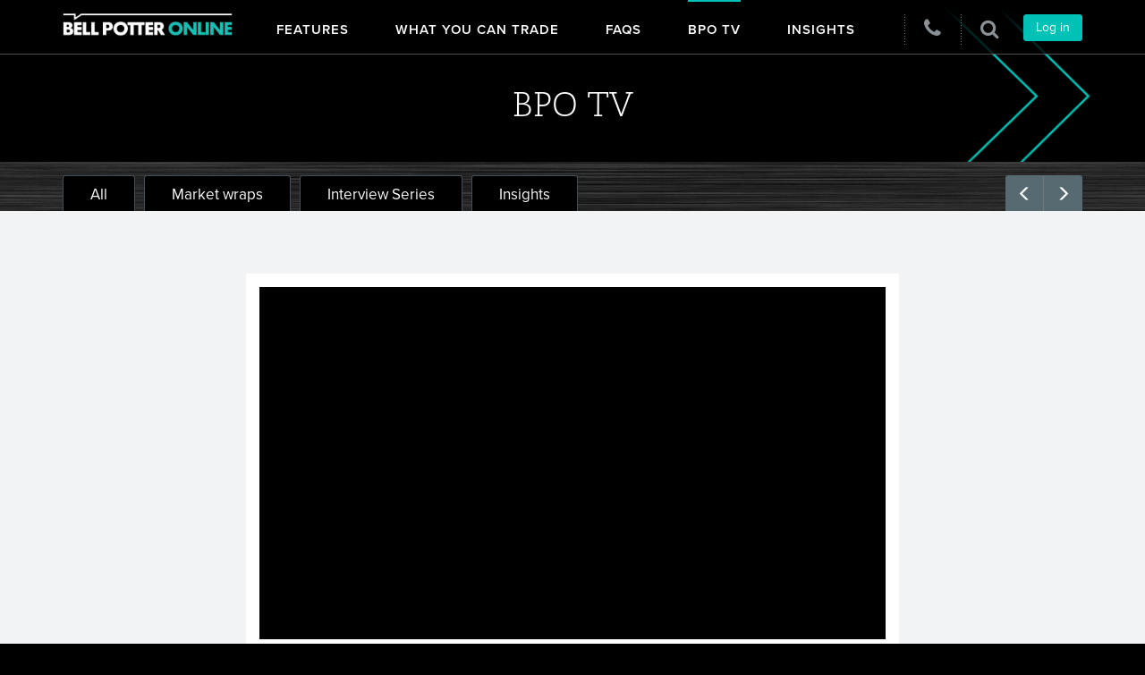

--- FILE ---
content_type: text/css
request_url: https://www.bellpotteronline.com.au/bpo/lib/css/app.css
body_size: 47104
content:
/*! normalize.css v3.0.2 | MIT License | git.io/normalize */html{font-family:sans-serif;-ms-text-size-adjust:100%;-webkit-text-size-adjust:100%}body{margin:0}article,aside,details,figcaption,figure,footer,header,hgroup,main,menu,nav,section,summary{display:block}audio,canvas,progress,video{display:inline-block;vertical-align:baseline}audio:not([controls]){display:none;height:0}[hidden],template{display:none}a{background-color:transparent}a:active,a:hover{outline:0}abbr[title]{border-bottom:1px dotted}b,strong{font-weight:bold}dfn{font-style:italic}h1{font-size:2em;margin:0.67em 0}mark{background:#ff0;color:#000}small{font-size:80%}sub,sup{font-size:75%;line-height:0;position:relative;vertical-align:baseline}sup{top:-0.5em}sub{bottom:-0.25em}img{border:0}svg:not(:root){overflow:hidden}figure{margin:1em 40px}hr{box-sizing:content-box;height:0}pre{overflow:auto}code,kbd,pre,samp{font-family:monospace, monospace;font-size:1em}button,input,optgroup,select,textarea{color:inherit;font:inherit;margin:0}button{overflow:visible}button,select{text-transform:none}button,html input[type="button"],input[type="reset"],input[type="submit"]{-webkit-appearance:button;cursor:pointer}button[disabled],html input[disabled]{cursor:default}button::-moz-focus-inner,input::-moz-focus-inner{border:0;padding:0}input{line-height:normal}input[type="checkbox"],input[type="radio"]{box-sizing:border-box;padding:0}input[type="number"]::-webkit-inner-spin-button,input[type="number"]::-webkit-outer-spin-button{height:auto}input[type="search"]{-webkit-appearance:textfield;box-sizing:content-box}input[type="search"]::-webkit-search-cancel-button,input[type="search"]::-webkit-search-decoration{-webkit-appearance:none}fieldset{border:1px solid #c0c0c0;margin:0 2px;padding:0.35em 0.625em 0.75em}legend{border:0;padding:0}textarea{overflow:auto}optgroup{font-weight:bold}table{border-collapse:collapse;border-spacing:0}td,th{padding:0}/*! Source: https://github.com/h5bp/html5-boilerplate/blob/master/src/css/main.css */@media print{*,*:before,*:after{background:transparent !important;color:#000 !important;box-shadow:none !important;text-shadow:none !important}a,a:visited{text-decoration:underline}a[href]:after{content:" (" attr(href) ")"}abbr[title]:after{content:" (" attr(title) ")"}a[href^="#"]:after,a[href^="javascript:"]:after{content:""}pre,blockquote{border:1px solid #999;page-break-inside:avoid}thead{display:table-header-group}tr,img{page-break-inside:avoid}img{max-width:100% !important}p,h2,h3{orphans:3;widows:3}h2,h3{page-break-after:avoid}select{background:#fff !important}.navbar{display:none}.btn>.caret,.dropup>.btn>.caret{border-top-color:#000 !important}.label{border:1px solid #000}.table{border-collapse:collapse !important}.table td,.table th{background-color:#fff !important}.table-bordered th,.table-bordered td{border:1px solid #ddd !important}}@font-face{font-family:'Glyphicons Halflings';src:url("../fonts/bootstrap/glyphicons-halflings-regular.eot");src:url("../fonts/bootstrap/glyphicons-halflings-regular.eot?#iefix") format("embedded-opentype"),url("../fonts/bootstrap/glyphicons-halflings-regular.woff2") format("woff2"),url("../fonts/bootstrap/glyphicons-halflings-regular.woff") format("woff"),url("../fonts/bootstrap/glyphicons-halflings-regular.ttf") format("truetype"),url("../fonts/bootstrap/glyphicons-halflings-regular.svg#glyphicons_halflingsregular") format("svg")}.glyphicon{position:relative;top:1px;display:inline-block;font-family:'Glyphicons Halflings';font-style:normal;font-weight:normal;line-height:1;-webkit-font-smoothing:antialiased;-moz-osx-font-smoothing:grayscale}.glyphicon-asterisk:before{content:"\2a"}.glyphicon-plus:before{content:"\2b"}.glyphicon-euro:before,.glyphicon-eur:before{content:"\20ac"}.glyphicon-minus:before{content:"\2212"}.glyphicon-cloud:before{content:"\2601"}.glyphicon-envelope:before{content:"\2709"}.glyphicon-pencil:before{content:"\270f"}.glyphicon-glass:before{content:"\e001"}.glyphicon-music:before{content:"\e002"}.glyphicon-search:before{content:"\e003"}.glyphicon-heart:before{content:"\e005"}.glyphicon-star:before{content:"\e006"}.glyphicon-star-empty:before{content:"\e007"}.glyphicon-user:before{content:"\e008"}.glyphicon-film:before{content:"\e009"}.glyphicon-th-large:before{content:"\e010"}.glyphicon-th:before{content:"\e011"}.glyphicon-th-list:before{content:"\e012"}.glyphicon-ok:before{content:"\e013"}.glyphicon-remove:before{content:"\e014"}.glyphicon-zoom-in:before{content:"\e015"}.glyphicon-zoom-out:before{content:"\e016"}.glyphicon-off:before{content:"\e017"}.glyphicon-signal:before{content:"\e018"}.glyphicon-cog:before{content:"\e019"}.glyphicon-trash:before{content:"\e020"}.glyphicon-home:before{content:"\e021"}.glyphicon-file:before{content:"\e022"}.glyphicon-time:before{content:"\e023"}.glyphicon-road:before{content:"\e024"}.glyphicon-download-alt:before{content:"\e025"}.glyphicon-download:before{content:"\e026"}.glyphicon-upload:before{content:"\e027"}.glyphicon-inbox:before{content:"\e028"}.glyphicon-play-circle:before{content:"\e029"}.glyphicon-repeat:before{content:"\e030"}.glyphicon-refresh:before{content:"\e031"}.glyphicon-list-alt:before{content:"\e032"}.glyphicon-lock:before{content:"\e033"}.glyphicon-flag:before{content:"\e034"}.glyphicon-headphones:before{content:"\e035"}.glyphicon-volume-off:before{content:"\e036"}.glyphicon-volume-down:before{content:"\e037"}.glyphicon-volume-up:before{content:"\e038"}.glyphicon-qrcode:before{content:"\e039"}.glyphicon-barcode:before{content:"\e040"}.glyphicon-tag:before{content:"\e041"}.glyphicon-tags:before{content:"\e042"}.glyphicon-book:before{content:"\e043"}.glyphicon-bookmark:before{content:"\e044"}.glyphicon-print:before{content:"\e045"}.glyphicon-camera:before{content:"\e046"}.glyphicon-font:before{content:"\e047"}.glyphicon-bold:before{content:"\e048"}.glyphicon-italic:before{content:"\e049"}.glyphicon-text-height:before{content:"\e050"}.glyphicon-text-width:before{content:"\e051"}.glyphicon-align-left:before{content:"\e052"}.glyphicon-align-center:before{content:"\e053"}.glyphicon-align-right:before{content:"\e054"}.glyphicon-align-justify:before{content:"\e055"}.glyphicon-list:before{content:"\e056"}.glyphicon-indent-left:before{content:"\e057"}.glyphicon-indent-right:before{content:"\e058"}.glyphicon-facetime-video:before{content:"\e059"}.glyphicon-picture:before{content:"\e060"}.glyphicon-map-marker:before{content:"\e062"}.glyphicon-adjust:before{content:"\e063"}.glyphicon-tint:before{content:"\e064"}.glyphicon-edit:before{content:"\e065"}.glyphicon-share:before{content:"\e066"}.glyphicon-check:before{content:"\e067"}.glyphicon-move:before{content:"\e068"}.glyphicon-step-backward:before{content:"\e069"}.glyphicon-fast-backward:before{content:"\e070"}.glyphicon-backward:before{content:"\e071"}.glyphicon-play:before{content:"\e072"}.glyphicon-pause:before{content:"\e073"}.glyphicon-stop:before{content:"\e074"}.glyphicon-forward:before{content:"\e075"}.glyphicon-fast-forward:before{content:"\e076"}.glyphicon-step-forward:before{content:"\e077"}.glyphicon-eject:before{content:"\e078"}.glyphicon-chevron-left:before{content:"\e079"}.glyphicon-chevron-right:before{content:"\e080"}.glyphicon-plus-sign:before{content:"\e081"}.glyphicon-minus-sign:before{content:"\e082"}.glyphicon-remove-sign:before{content:"\e083"}.glyphicon-ok-sign:before{content:"\e084"}.glyphicon-question-sign:before{content:"\e085"}.glyphicon-info-sign:before{content:"\e086"}.glyphicon-screenshot:before{content:"\e087"}.glyphicon-remove-circle:before{content:"\e088"}.glyphicon-ok-circle:before{content:"\e089"}.glyphicon-ban-circle:before{content:"\e090"}.glyphicon-arrow-left:before{content:"\e091"}.glyphicon-arrow-right:before{content:"\e092"}.glyphicon-arrow-up:before{content:"\e093"}.glyphicon-arrow-down:before{content:"\e094"}.glyphicon-share-alt:before{content:"\e095"}.glyphicon-resize-full:before{content:"\e096"}.glyphicon-resize-small:before{content:"\e097"}.glyphicon-exclamation-sign:before{content:"\e101"}.glyphicon-gift:before{content:"\e102"}.glyphicon-leaf:before{content:"\e103"}.glyphicon-fire:before{content:"\e104"}.glyphicon-eye-open:before{content:"\e105"}.glyphicon-eye-close:before{content:"\e106"}.glyphicon-warning-sign:before{content:"\e107"}.glyphicon-plane:before{content:"\e108"}.glyphicon-calendar:before{content:"\e109"}.glyphicon-random:before{content:"\e110"}.glyphicon-comment:before{content:"\e111"}.glyphicon-magnet:before{content:"\e112"}.glyphicon-chevron-up:before{content:"\e113"}.glyphicon-chevron-down:before{content:"\e114"}.glyphicon-retweet:before{content:"\e115"}.glyphicon-shopping-cart:before{content:"\e116"}.glyphicon-folder-close:before{content:"\e117"}.glyphicon-folder-open:before{content:"\e118"}.glyphicon-resize-vertical:before{content:"\e119"}.glyphicon-resize-horizontal:before{content:"\e120"}.glyphicon-hdd:before{content:"\e121"}.glyphicon-bullhorn:before{content:"\e122"}.glyphicon-bell:before{content:"\e123"}.glyphicon-certificate:before{content:"\e124"}.glyphicon-thumbs-up:before{content:"\e125"}.glyphicon-thumbs-down:before{content:"\e126"}.glyphicon-hand-right:before{content:"\e127"}.glyphicon-hand-left:before{content:"\e128"}.glyphicon-hand-up:before{content:"\e129"}.glyphicon-hand-down:before{content:"\e130"}.glyphicon-circle-arrow-right:before{content:"\e131"}.glyphicon-circle-arrow-left:before{content:"\e132"}.glyphicon-circle-arrow-up:before{content:"\e133"}.glyphicon-circle-arrow-down:before{content:"\e134"}.glyphicon-globe:before{content:"\e135"}.glyphicon-wrench:before{content:"\e136"}.glyphicon-tasks:before{content:"\e137"}.glyphicon-filter:before{content:"\e138"}.glyphicon-briefcase:before{content:"\e139"}.glyphicon-fullscreen:before{content:"\e140"}.glyphicon-dashboard:before{content:"\e141"}.glyphicon-paperclip:before{content:"\e142"}.glyphicon-heart-empty:before{content:"\e143"}.glyphicon-link:before{content:"\e144"}.glyphicon-phone:before{content:"\e145"}.glyphicon-pushpin:before{content:"\e146"}.glyphicon-usd:before{content:"\e148"}.glyphicon-gbp:before{content:"\e149"}.glyphicon-sort:before{content:"\e150"}.glyphicon-sort-by-alphabet:before{content:"\e151"}.glyphicon-sort-by-alphabet-alt:before{content:"\e152"}.glyphicon-sort-by-order:before{content:"\e153"}.glyphicon-sort-by-order-alt:before{content:"\e154"}.glyphicon-sort-by-attributes:before{content:"\e155"}.glyphicon-sort-by-attributes-alt:before{content:"\e156"}.glyphicon-unchecked:before{content:"\e157"}.glyphicon-expand:before{content:"\e158"}.glyphicon-collapse-down:before{content:"\e159"}.glyphicon-collapse-up:before{content:"\e160"}.glyphicon-log-in:before{content:"\e161"}.glyphicon-flash:before{content:"\e162"}.glyphicon-log-out:before{content:"\e163"}.glyphicon-new-window:before{content:"\e164"}.glyphicon-record:before{content:"\e165"}.glyphicon-save:before{content:"\e166"}.glyphicon-open:before{content:"\e167"}.glyphicon-saved:before{content:"\e168"}.glyphicon-import:before{content:"\e169"}.glyphicon-export:before{content:"\e170"}.glyphicon-send:before{content:"\e171"}.glyphicon-floppy-disk:before{content:"\e172"}.glyphicon-floppy-saved:before{content:"\e173"}.glyphicon-floppy-remove:before{content:"\e174"}.glyphicon-floppy-save:before{content:"\e175"}.glyphicon-floppy-open:before{content:"\e176"}.glyphicon-credit-card:before{content:"\e177"}.glyphicon-transfer:before{content:"\e178"}.glyphicon-cutlery:before{content:"\e179"}.glyphicon-header:before{content:"\e180"}.glyphicon-compressed:before{content:"\e181"}.glyphicon-earphone:before{content:"\e182"}.glyphicon-phone-alt:before{content:"\e183"}.glyphicon-tower:before{content:"\e184"}.glyphicon-stats:before{content:"\e185"}.glyphicon-sd-video:before{content:"\e186"}.glyphicon-hd-video:before{content:"\e187"}.glyphicon-subtitles:before{content:"\e188"}.glyphicon-sound-stereo:before{content:"\e189"}.glyphicon-sound-dolby:before{content:"\e190"}.glyphicon-sound-5-1:before{content:"\e191"}.glyphicon-sound-6-1:before{content:"\e192"}.glyphicon-sound-7-1:before{content:"\e193"}.glyphicon-copyright-mark:before{content:"\e194"}.glyphicon-registration-mark:before{content:"\e195"}.glyphicon-cloud-download:before{content:"\e197"}.glyphicon-cloud-upload:before{content:"\e198"}.glyphicon-tree-conifer:before{content:"\e199"}.glyphicon-tree-deciduous:before{content:"\e200"}.glyphicon-cd:before{content:"\e201"}.glyphicon-save-file:before{content:"\e202"}.glyphicon-open-file:before{content:"\e203"}.glyphicon-level-up:before{content:"\e204"}.glyphicon-copy:before{content:"\e205"}.glyphicon-paste:before{content:"\e206"}.glyphicon-alert:before{content:"\e209"}.glyphicon-equalizer:before{content:"\e210"}.glyphicon-king:before{content:"\e211"}.glyphicon-queen:before{content:"\e212"}.glyphicon-pawn:before{content:"\e213"}.glyphicon-bishop:before{content:"\e214"}.glyphicon-knight:before{content:"\e215"}.glyphicon-baby-formula:before{content:"\e216"}.glyphicon-tent:before{content:"\26fa"}.glyphicon-blackboard:before{content:"\e218"}.glyphicon-bed:before{content:"\e219"}.glyphicon-apple:before{content:"\f8ff"}.glyphicon-erase:before{content:"\e221"}.glyphicon-hourglass:before{content:"\231b"}.glyphicon-lamp:before{content:"\e223"}.glyphicon-duplicate:before{content:"\e224"}.glyphicon-piggy-bank:before{content:"\e225"}.glyphicon-scissors:before{content:"\e226"}.glyphicon-bitcoin:before{content:"\e227"}.glyphicon-btc:before{content:"\e227"}.glyphicon-xbt:before{content:"\e227"}.glyphicon-yen:before{content:"\00a5"}.glyphicon-jpy:before{content:"\00a5"}.glyphicon-ruble:before{content:"\20bd"}.glyphicon-rub:before{content:"\20bd"}.glyphicon-scale:before{content:"\e230"}.glyphicon-ice-lolly:before{content:"\e231"}.glyphicon-ice-lolly-tasted:before{content:"\e232"}.glyphicon-education:before{content:"\e233"}.glyphicon-option-horizontal:before{content:"\e234"}.glyphicon-option-vertical:before{content:"\e235"}.glyphicon-menu-hamburger:before{content:"\e236"}.glyphicon-modal-window:before{content:"\e237"}.glyphicon-oil:before{content:"\e238"}.glyphicon-grain:before{content:"\e239"}.glyphicon-sunglasses:before{content:"\e240"}.glyphicon-text-size:before{content:"\e241"}.glyphicon-text-color:before{content:"\e242"}.glyphicon-text-background:before{content:"\e243"}.glyphicon-object-align-top:before{content:"\e244"}.glyphicon-object-align-bottom:before{content:"\e245"}.glyphicon-object-align-horizontal:before{content:"\e246"}.glyphicon-object-align-left:before{content:"\e247"}.glyphicon-object-align-vertical:before{content:"\e248"}.glyphicon-object-align-right:before{content:"\e249"}.glyphicon-triangle-right:before{content:"\e250"}.glyphicon-triangle-left:before{content:"\e251"}.glyphicon-triangle-bottom:before{content:"\e252"}.glyphicon-triangle-top:before{content:"\e253"}.glyphicon-console:before{content:"\e254"}.glyphicon-superscript:before{content:"\e255"}.glyphicon-subscript:before{content:"\e256"}.glyphicon-menu-left:before{content:"\e257"}.glyphicon-menu-right:before{content:"\e258"}.glyphicon-menu-down:before{content:"\e259"}.glyphicon-menu-up:before{content:"\e260"}*{box-sizing:border-box}*:before,*:after{box-sizing:border-box}html{font-size:10px;-webkit-tap-highlight-color:rgba(0,0,0,0)}body{font-family:"Helvetica Neue",Helvetica,Arial,sans-serif;font-size:14px;line-height:1.428571429;color:#333;background-color:#fff}input,button,select,textarea{font-family:inherit;font-size:inherit;line-height:inherit}a{color:#337ab7;text-decoration:none}a:hover,a:focus{color:#23527c;text-decoration:underline}a:focus{outline:thin dotted;outline:5px auto -webkit-focus-ring-color;outline-offset:-2px}figure{margin:0}img{vertical-align:middle}.img-responsive{display:block;max-width:100%;height:auto}.img-rounded{border-radius:6px}.img-thumbnail{padding:4px;line-height:1.428571429;background-color:#fff;border:1px solid #ddd;border-radius:4px;transition:all 0.2s ease-in-out;display:inline-block;max-width:100%;height:auto}.img-circle{border-radius:50%}hr{margin-top:20px;margin-bottom:20px;border:0;border-top:1px solid #eee}.sr-only{position:absolute;width:1px;height:1px;margin:-1px;padding:0;overflow:hidden;clip:rect(0, 0, 0, 0);border:0}.sr-only-focusable:active,.sr-only-focusable:focus{position:static;width:auto;height:auto;margin:0;overflow:visible;clip:auto}[role="button"]{cursor:pointer}h1,h2,h3,h4,h5,h6,.h1,.h2,.h3,.h4,.h5,.h6{font-family:inherit;font-weight:500;line-height:1.1;color:inherit}h1 small,h1 .small,h2 small,h2 .small,h3 small,h3 .small,h4 small,h4 .small,h5 small,h5 .small,h6 small,h6 .small,.h1 small,.h1 .small,.h2 small,.h2 .small,.h3 small,.h3 .small,.h4 small,.h4 .small,.h5 small,.h5 .small,.h6 small,.h6 .small{font-weight:normal;line-height:1;color:#777}h1,.h1,h2,.h2,h3,.h3{margin-top:20px;margin-bottom:10px}h1 small,h1 .small,.h1 small,.h1 .small,h2 small,h2 .small,.h2 small,.h2 .small,h3 small,h3 .small,.h3 small,.h3 .small{font-size:65%}h4,.h4,h5,.h5,h6,.h6{margin-top:10px;margin-bottom:10px}h4 small,h4 .small,.h4 small,.h4 .small,h5 small,h5 .small,.h5 small,.h5 .small,h6 small,h6 .small,.h6 small,.h6 .small{font-size:75%}h1,.h1{font-size:36px}h2,.h2{font-size:30px}h3,.h3{font-size:24px}h4,.h4{font-size:18px}h5,.h5{font-size:14px}h6,.h6{font-size:12px}p{margin:0 0 10px}.lead,.section-404 .page-404 .text-404,.page-premium-panel .premium-col-title,.caption-wrapper .caption .slide-link{margin-bottom:20px;font-size:16px;font-weight:300;line-height:1.4}@media (min-width: 768px){.lead,.section-404 .page-404 .text-404,.page-premium-panel .premium-col-title,.caption-wrapper .caption .slide-link{font-size:21px}}small,.small{font-size:85%}mark,.mark{background-color:#fcf8e3;padding:.2em}.text-left{text-align:left}.text-right{text-align:right}.text-center{text-align:center}.text-justify{text-align:justify}.text-nowrap{white-space:nowrap}.text-lowercase{text-transform:lowercase}.text-uppercase,.initialism{text-transform:uppercase}.text-capitalize{text-transform:capitalize}.text-muted{color:#777}.text-primary{color:#337ab7}a.text-primary:hover{color:#286090}.text-success{color:#3c763d}a.text-success:hover{color:#2b542c}.text-info{color:#31708f}a.text-info:hover{color:#245269}.text-warning{color:#8a6d3b}a.text-warning:hover{color:#66512c}.text-danger{color:#a94442}a.text-danger:hover{color:#843534}.bg-primary{color:#fff}.bg-primary{background-color:#337ab7}a.bg-primary:hover{background-color:#286090}.bg-success{background-color:#dff0d8}a.bg-success:hover{background-color:#c1e2b3}.bg-info{background-color:#d9edf7}a.bg-info:hover{background-color:#afd9ee}.bg-warning{background-color:#fcf8e3}a.bg-warning:hover{background-color:#f7ecb5}.bg-danger{background-color:#f2dede}a.bg-danger:hover{background-color:#e4b9b9}.page-header{padding-bottom:9px;margin:40px 0 20px;border-bottom:1px solid #eee}ul,ol{margin-top:0;margin-bottom:10px}ul ul,ul ol,ol ul,ol ol{margin-bottom:0}.list-unstyled{padding-left:0;list-style:none}.list-inline{padding-left:0;list-style:none;margin-left:-5px}.list-inline>li{display:inline-block;padding-left:5px;padding-right:5px}dl{margin-top:0;margin-bottom:20px}dt,dd{line-height:1.428571429}dt{font-weight:bold}dd{margin-left:0}.dl-horizontal dd:before,.dl-horizontal dd:after{content:" ";display:table}.dl-horizontal dd:after{clear:both}@media (min-width: 768px){.dl-horizontal dt{float:left;width:160px;clear:left;text-align:right;overflow:hidden;text-overflow:ellipsis;white-space:nowrap}.dl-horizontal dd{margin-left:180px}}abbr[title],abbr[data-original-title]{cursor:help;border-bottom:1px dotted #777}.initialism{font-size:90%}blockquote{padding:10px 20px;margin:0 0 20px;font-size:17.5px;border-left:5px solid #eee}blockquote p:last-child,blockquote ul:last-child,blockquote ol:last-child{margin-bottom:0}blockquote footer,blockquote small,blockquote .small{display:block;font-size:80%;line-height:1.428571429;color:#777}blockquote footer:before,blockquote small:before,blockquote .small:before{content:'\2014 \00A0'}.blockquote-reverse,blockquote.pull-right{padding-right:15px;padding-left:0;border-right:5px solid #eee;border-left:0;text-align:right}.blockquote-reverse footer:before,.blockquote-reverse small:before,.blockquote-reverse .small:before,blockquote.pull-right footer:before,blockquote.pull-right small:before,blockquote.pull-right .small:before{content:''}.blockquote-reverse footer:after,.blockquote-reverse small:after,.blockquote-reverse .small:after,blockquote.pull-right footer:after,blockquote.pull-right small:after,blockquote.pull-right .small:after{content:'\00A0 \2014'}address{margin-bottom:20px;font-style:normal;line-height:1.428571429}code,kbd,pre,samp{font-family:Menlo,Monaco,Consolas,"Courier New",monospace}code{padding:2px 4px;font-size:90%;color:#c7254e;background-color:#f9f2f4;border-radius:4px}kbd{padding:2px 4px;font-size:90%;color:#fff;background-color:#333;border-radius:3px;box-shadow:inset 0 -1px 0 rgba(0,0,0,0.25)}kbd kbd{padding:0;font-size:100%;font-weight:bold;box-shadow:none}pre{display:block;padding:9.5px;margin:0 0 10px;font-size:13px;line-height:1.428571429;word-break:break-all;word-wrap:break-word;color:#333;background-color:#f5f5f5;border:1px solid #ccc;border-radius:4px}pre code{padding:0;font-size:inherit;color:inherit;white-space:pre-wrap;background-color:transparent;border-radius:0}.pre-scrollable{max-height:340px;overflow-y:scroll}.container{margin-right:auto;margin-left:auto;padding-left:15px;padding-right:15px}.container:before,.container:after{content:" ";display:table}.container:after{clear:both}@media (min-width: 768px){.container{width:750px}}@media (min-width: 992px){.container{width:970px}}@media (min-width: 1200px){.container{width:1170px}}.container-fluid{margin-right:auto;margin-left:auto;padding-left:15px;padding-right:15px}.container-fluid:before,.container-fluid:after{content:" ";display:table}.container-fluid:after{clear:both}.row{margin-left:-15px;margin-right:-15px}.row:before,.row:after{content:" ";display:table}.row:after{clear:both}.col-xs-1,.col-sm-1,.col-md-1,.col-lg-1,.col-xs-2,.col-sm-2,.col-md-2,.col-lg-2,.col-xs-3,.col-sm-3,.col-md-3,.col-lg-3,.col-xs-4,.col-sm-4,.col-md-4,.col-lg-4,.col-xs-5,.col-sm-5,.col-md-5,.col-lg-5,.col-xs-6,.col-sm-6,.col-md-6,.col-lg-6,.col-xs-7,.col-sm-7,.col-md-7,.col-lg-7,.col-xs-8,.col-sm-8,.col-md-8,.col-lg-8,.col-xs-9,.col-sm-9,.col-md-9,.col-lg-9,.col-xs-10,.col-sm-10,.col-md-10,.col-lg-10,.col-xs-11,.col-sm-11,.col-md-11,.col-lg-11,.col-xs-12,.col-sm-12,.col-md-12,.col-lg-12{position:relative;min-height:1px;padding-left:15px;padding-right:15px}.col-xs-1,.col-xs-2,.col-xs-3,.col-xs-4,.col-xs-5,.col-xs-6,.col-xs-7,.col-xs-8,.col-xs-9,.col-xs-10,.col-xs-11,.col-xs-12{float:left}.col-xs-1{width:8.3333333333%}.col-xs-2{width:16.6666666667%}.col-xs-3{width:25%}.col-xs-4{width:33.3333333333%}.col-xs-5{width:41.6666666667%}.col-xs-6{width:50%}.col-xs-7{width:58.3333333333%}.col-xs-8{width:66.6666666667%}.col-xs-9{width:75%}.col-xs-10{width:83.3333333333%}.col-xs-11{width:91.6666666667%}.col-xs-12{width:100%}.col-xs-pull-0{right:auto}.col-xs-pull-1{right:8.3333333333%}.col-xs-pull-2{right:16.6666666667%}.col-xs-pull-3{right:25%}.col-xs-pull-4{right:33.3333333333%}.col-xs-pull-5{right:41.6666666667%}.col-xs-pull-6{right:50%}.col-xs-pull-7{right:58.3333333333%}.col-xs-pull-8{right:66.6666666667%}.col-xs-pull-9{right:75%}.col-xs-pull-10{right:83.3333333333%}.col-xs-pull-11{right:91.6666666667%}.col-xs-pull-12{right:100%}.col-xs-push-0{left:auto}.col-xs-push-1{left:8.3333333333%}.col-xs-push-2{left:16.6666666667%}.col-xs-push-3{left:25%}.col-xs-push-4{left:33.3333333333%}.col-xs-push-5{left:41.6666666667%}.col-xs-push-6{left:50%}.col-xs-push-7{left:58.3333333333%}.col-xs-push-8{left:66.6666666667%}.col-xs-push-9{left:75%}.col-xs-push-10{left:83.3333333333%}.col-xs-push-11{left:91.6666666667%}.col-xs-push-12{left:100%}.col-xs-offset-0{margin-left:0%}.col-xs-offset-1{margin-left:8.3333333333%}.col-xs-offset-2{margin-left:16.6666666667%}.col-xs-offset-3{margin-left:25%}.col-xs-offset-4{margin-left:33.3333333333%}.col-xs-offset-5{margin-left:41.6666666667%}.col-xs-offset-6{margin-left:50%}.col-xs-offset-7{margin-left:58.3333333333%}.col-xs-offset-8{margin-left:66.6666666667%}.col-xs-offset-9{margin-left:75%}.col-xs-offset-10{margin-left:83.3333333333%}.col-xs-offset-11{margin-left:91.6666666667%}.col-xs-offset-12{margin-left:100%}@media (min-width: 768px){.col-sm-1,.col-sm-2,.col-sm-3,.col-sm-4,.col-sm-5,.col-sm-6,.col-sm-7,.col-sm-8,.col-sm-9,.col-sm-10,.col-sm-11,.col-sm-12{float:left}.col-sm-1{width:8.3333333333%}.col-sm-2{width:16.6666666667%}.col-sm-3{width:25%}.col-sm-4{width:33.3333333333%}.col-sm-5{width:41.6666666667%}.col-sm-6{width:50%}.col-sm-7{width:58.3333333333%}.col-sm-8{width:66.6666666667%}.col-sm-9{width:75%}.col-sm-10{width:83.3333333333%}.col-sm-11{width:91.6666666667%}.col-sm-12{width:100%}.col-sm-pull-0{right:auto}.col-sm-pull-1{right:8.3333333333%}.col-sm-pull-2{right:16.6666666667%}.col-sm-pull-3{right:25%}.col-sm-pull-4{right:33.3333333333%}.col-sm-pull-5{right:41.6666666667%}.col-sm-pull-6{right:50%}.col-sm-pull-7{right:58.3333333333%}.col-sm-pull-8{right:66.6666666667%}.col-sm-pull-9{right:75%}.col-sm-pull-10{right:83.3333333333%}.col-sm-pull-11{right:91.6666666667%}.col-sm-pull-12{right:100%}.col-sm-push-0{left:auto}.col-sm-push-1{left:8.3333333333%}.col-sm-push-2{left:16.6666666667%}.col-sm-push-3{left:25%}.col-sm-push-4{left:33.3333333333%}.col-sm-push-5{left:41.6666666667%}.col-sm-push-6{left:50%}.col-sm-push-7{left:58.3333333333%}.col-sm-push-8{left:66.6666666667%}.col-sm-push-9{left:75%}.col-sm-push-10{left:83.3333333333%}.col-sm-push-11{left:91.6666666667%}.col-sm-push-12{left:100%}.col-sm-offset-0{margin-left:0%}.col-sm-offset-1{margin-left:8.3333333333%}.col-sm-offset-2{margin-left:16.6666666667%}.col-sm-offset-3{margin-left:25%}.col-sm-offset-4{margin-left:33.3333333333%}.col-sm-offset-5{margin-left:41.6666666667%}.col-sm-offset-6{margin-left:50%}.col-sm-offset-7{margin-left:58.3333333333%}.col-sm-offset-8{margin-left:66.6666666667%}.col-sm-offset-9{margin-left:75%}.col-sm-offset-10{margin-left:83.3333333333%}.col-sm-offset-11{margin-left:91.6666666667%}.col-sm-offset-12{margin-left:100%}}@media (min-width: 992px){.col-md-1,.col-md-2,.col-md-3,.col-md-4,.col-md-5,.col-md-6,.col-md-7,.col-md-8,.col-md-9,.col-md-10,.col-md-11,.col-md-12{float:left}.col-md-1{width:8.3333333333%}.col-md-2{width:16.6666666667%}.col-md-3{width:25%}.col-md-4{width:33.3333333333%}.col-md-5{width:41.6666666667%}.col-md-6{width:50%}.col-md-7{width:58.3333333333%}.col-md-8{width:66.6666666667%}.col-md-9{width:75%}.col-md-10{width:83.3333333333%}.col-md-11{width:91.6666666667%}.col-md-12{width:100%}.col-md-pull-0{right:auto}.col-md-pull-1{right:8.3333333333%}.col-md-pull-2{right:16.6666666667%}.col-md-pull-3{right:25%}.col-md-pull-4{right:33.3333333333%}.col-md-pull-5{right:41.6666666667%}.col-md-pull-6{right:50%}.col-md-pull-7{right:58.3333333333%}.col-md-pull-8{right:66.6666666667%}.col-md-pull-9{right:75%}.col-md-pull-10{right:83.3333333333%}.col-md-pull-11{right:91.6666666667%}.col-md-pull-12{right:100%}.col-md-push-0{left:auto}.col-md-push-1{left:8.3333333333%}.col-md-push-2{left:16.6666666667%}.col-md-push-3{left:25%}.col-md-push-4{left:33.3333333333%}.col-md-push-5{left:41.6666666667%}.col-md-push-6{left:50%}.col-md-push-7{left:58.3333333333%}.col-md-push-8{left:66.6666666667%}.col-md-push-9{left:75%}.col-md-push-10{left:83.3333333333%}.col-md-push-11{left:91.6666666667%}.col-md-push-12{left:100%}.col-md-offset-0{margin-left:0%}.col-md-offset-1{margin-left:8.3333333333%}.col-md-offset-2{margin-left:16.6666666667%}.col-md-offset-3{margin-left:25%}.col-md-offset-4{margin-left:33.3333333333%}.col-md-offset-5{margin-left:41.6666666667%}.col-md-offset-6{margin-left:50%}.col-md-offset-7{margin-left:58.3333333333%}.col-md-offset-8{margin-left:66.6666666667%}.col-md-offset-9{margin-left:75%}.col-md-offset-10{margin-left:83.3333333333%}.col-md-offset-11{margin-left:91.6666666667%}.col-md-offset-12{margin-left:100%}}@media (min-width: 1200px){.col-lg-1,.col-lg-2,.col-lg-3,.col-lg-4,.col-lg-5,.col-lg-6,.col-lg-7,.col-lg-8,.col-lg-9,.col-lg-10,.col-lg-11,.col-lg-12{float:left}.col-lg-1{width:8.3333333333%}.col-lg-2{width:16.6666666667%}.col-lg-3{width:25%}.col-lg-4{width:33.3333333333%}.col-lg-5{width:41.6666666667%}.col-lg-6{width:50%}.col-lg-7{width:58.3333333333%}.col-lg-8{width:66.6666666667%}.col-lg-9{width:75%}.col-lg-10{width:83.3333333333%}.col-lg-11{width:91.6666666667%}.col-lg-12{width:100%}.col-lg-pull-0{right:auto}.col-lg-pull-1{right:8.3333333333%}.col-lg-pull-2{right:16.6666666667%}.col-lg-pull-3{right:25%}.col-lg-pull-4{right:33.3333333333%}.col-lg-pull-5{right:41.6666666667%}.col-lg-pull-6{right:50%}.col-lg-pull-7{right:58.3333333333%}.col-lg-pull-8{right:66.6666666667%}.col-lg-pull-9{right:75%}.col-lg-pull-10{right:83.3333333333%}.col-lg-pull-11{right:91.6666666667%}.col-lg-pull-12{right:100%}.col-lg-push-0{left:auto}.col-lg-push-1{left:8.3333333333%}.col-lg-push-2{left:16.6666666667%}.col-lg-push-3{left:25%}.col-lg-push-4{left:33.3333333333%}.col-lg-push-5{left:41.6666666667%}.col-lg-push-6{left:50%}.col-lg-push-7{left:58.3333333333%}.col-lg-push-8{left:66.6666666667%}.col-lg-push-9{left:75%}.col-lg-push-10{left:83.3333333333%}.col-lg-push-11{left:91.6666666667%}.col-lg-push-12{left:100%}.col-lg-offset-0{margin-left:0%}.col-lg-offset-1{margin-left:8.3333333333%}.col-lg-offset-2{margin-left:16.6666666667%}.col-lg-offset-3{margin-left:25%}.col-lg-offset-4{margin-left:33.3333333333%}.col-lg-offset-5{margin-left:41.6666666667%}.col-lg-offset-6{margin-left:50%}.col-lg-offset-7{margin-left:58.3333333333%}.col-lg-offset-8{margin-left:66.6666666667%}.col-lg-offset-9{margin-left:75%}.col-lg-offset-10{margin-left:83.3333333333%}.col-lg-offset-11{margin-left:91.6666666667%}.col-lg-offset-12{margin-left:100%}}table{background-color:rgba(0,0,0,0)}caption{padding-top:8px;padding-bottom:8px;color:#777;text-align:left}th{text-align:left}.table{width:100%;max-width:100%;margin-bottom:20px}.table>thead>tr>th,.table>thead>tr>td,.table>tbody>tr>th,.table>tbody>tr>td,.table>tfoot>tr>th,.table>tfoot>tr>td{padding:8px;line-height:1.428571429;vertical-align:top;border-top:1px solid #ddd}.table>thead>tr>th{vertical-align:bottom;border-bottom:2px solid #ddd}.table>caption+thead>tr:first-child>th,.table>caption+thead>tr:first-child>td,.table>colgroup+thead>tr:first-child>th,.table>colgroup+thead>tr:first-child>td,.table>thead:first-child>tr:first-child>th,.table>thead:first-child>tr:first-child>td{border-top:0}.table>tbody+tbody{border-top:2px solid #ddd}.table .table{background-color:#fff}.table-condensed>thead>tr>th,.table-condensed>thead>tr>td,.table-condensed>tbody>tr>th,.table-condensed>tbody>tr>td,.table-condensed>tfoot>tr>th,.table-condensed>tfoot>tr>td{padding:5px}.table-bordered{border:1px solid #ddd}.table-bordered>thead>tr>th,.table-bordered>thead>tr>td,.table-bordered>tbody>tr>th,.table-bordered>tbody>tr>td,.table-bordered>tfoot>tr>th,.table-bordered>tfoot>tr>td{border:1px solid #ddd}.table-bordered>thead>tr>th,.table-bordered>thead>tr>td{border-bottom-width:2px}.table-striped>tbody>tr:nth-of-type(odd){background-color:#f9f9f9}.table-hover>tbody>tr:hover{background-color:#f5f5f5}table col[class*="col-"]{position:static;float:none;display:table-column}table td[class*="col-"],table th[class*="col-"]{position:static;float:none;display:table-cell}.table>thead>tr>td.active,.table>thead>tr>th.active,.table>thead>tr.active>td,.table>thead>tr.active>th,.table>tbody>tr>td.active,.table>tbody>tr>th.active,.table>tbody>tr.active>td,.table>tbody>tr.active>th,.table>tfoot>tr>td.active,.table>tfoot>tr>th.active,.table>tfoot>tr.active>td,.table>tfoot>tr.active>th{background-color:#f5f5f5}.table-hover>tbody>tr>td.active:hover,.table-hover>tbody>tr>th.active:hover,.table-hover>tbody>tr.active:hover>td,.table-hover>tbody>tr:hover>.active,.table-hover>tbody>tr.active:hover>th{background-color:#e8e8e8}.table>thead>tr>td.success,.table>thead>tr>th.success,.table>thead>tr.success>td,.table>thead>tr.success>th,.table>tbody>tr>td.success,.table>tbody>tr>th.success,.table>tbody>tr.success>td,.table>tbody>tr.success>th,.table>tfoot>tr>td.success,.table>tfoot>tr>th.success,.table>tfoot>tr.success>td,.table>tfoot>tr.success>th{background-color:#dff0d8}.table-hover>tbody>tr>td.success:hover,.table-hover>tbody>tr>th.success:hover,.table-hover>tbody>tr.success:hover>td,.table-hover>tbody>tr:hover>.success,.table-hover>tbody>tr.success:hover>th{background-color:#d0e9c6}.table>thead>tr>td.info,.table>thead>tr>th.info,.table>thead>tr.info>td,.table>thead>tr.info>th,.table>tbody>tr>td.info,.table>tbody>tr>th.info,.table>tbody>tr.info>td,.table>tbody>tr.info>th,.table>tfoot>tr>td.info,.table>tfoot>tr>th.info,.table>tfoot>tr.info>td,.table>tfoot>tr.info>th{background-color:#d9edf7}.table-hover>tbody>tr>td.info:hover,.table-hover>tbody>tr>th.info:hover,.table-hover>tbody>tr.info:hover>td,.table-hover>tbody>tr:hover>.info,.table-hover>tbody>tr.info:hover>th{background-color:#c4e3f3}.table>thead>tr>td.warning,.table>thead>tr>th.warning,.table>thead>tr.warning>td,.table>thead>tr.warning>th,.table>tbody>tr>td.warning,.table>tbody>tr>th.warning,.table>tbody>tr.warning>td,.table>tbody>tr.warning>th,.table>tfoot>tr>td.warning,.table>tfoot>tr>th.warning,.table>tfoot>tr.warning>td,.table>tfoot>tr.warning>th{background-color:#fcf8e3}.table-hover>tbody>tr>td.warning:hover,.table-hover>tbody>tr>th.warning:hover,.table-hover>tbody>tr.warning:hover>td,.table-hover>tbody>tr:hover>.warning,.table-hover>tbody>tr.warning:hover>th{background-color:#faf2cc}.table>thead>tr>td.danger,.table>thead>tr>th.danger,.table>thead>tr.danger>td,.table>thead>tr.danger>th,.table>tbody>tr>td.danger,.table>tbody>tr>th.danger,.table>tbody>tr.danger>td,.table>tbody>tr.danger>th,.table>tfoot>tr>td.danger,.table>tfoot>tr>th.danger,.table>tfoot>tr.danger>td,.table>tfoot>tr.danger>th{background-color:#f2dede}.table-hover>tbody>tr>td.danger:hover,.table-hover>tbody>tr>th.danger:hover,.table-hover>tbody>tr.danger:hover>td,.table-hover>tbody>tr:hover>.danger,.table-hover>tbody>tr.danger:hover>th{background-color:#ebcccc}.table-responsive{overflow-x:auto;min-height:0.01%}@media screen and (max-width: 767px){.table-responsive{width:100%;margin-bottom:15px;overflow-y:hidden;-ms-overflow-style:-ms-autohiding-scrollbar;border:1px solid #ddd}.table-responsive>.table{margin-bottom:0}.table-responsive>.table>thead>tr>th,.table-responsive>.table>thead>tr>td,.table-responsive>.table>tbody>tr>th,.table-responsive>.table>tbody>tr>td,.table-responsive>.table>tfoot>tr>th,.table-responsive>.table>tfoot>tr>td{white-space:nowrap}.table-responsive>.table-bordered{border:0}.table-responsive>.table-bordered>thead>tr>th:first-child,.table-responsive>.table-bordered>thead>tr>td:first-child,.table-responsive>.table-bordered>tbody>tr>th:first-child,.table-responsive>.table-bordered>tbody>tr>td:first-child,.table-responsive>.table-bordered>tfoot>tr>th:first-child,.table-responsive>.table-bordered>tfoot>tr>td:first-child{border-left:0}.table-responsive>.table-bordered>thead>tr>th:last-child,.table-responsive>.table-bordered>thead>tr>td:last-child,.table-responsive>.table-bordered>tbody>tr>th:last-child,.table-responsive>.table-bordered>tbody>tr>td:last-child,.table-responsive>.table-bordered>tfoot>tr>th:last-child,.table-responsive>.table-bordered>tfoot>tr>td:last-child{border-right:0}.table-responsive>.table-bordered>tbody>tr:last-child>th,.table-responsive>.table-bordered>tbody>tr:last-child>td,.table-responsive>.table-bordered>tfoot>tr:last-child>th,.table-responsive>.table-bordered>tfoot>tr:last-child>td{border-bottom:0}}fieldset{padding:0;margin:0;border:0;min-width:0}legend{display:block;width:100%;padding:0;margin-bottom:20px;font-size:21px;line-height:inherit;color:#333;border:0;border-bottom:1px solid #e5e5e5}label{display:inline-block;max-width:100%;margin-bottom:5px;font-weight:bold}input[type="search"]{box-sizing:border-box}input[type="radio"],input[type="checkbox"]{margin:4px 0 0;margin-top:1px \9;line-height:normal}input[type="file"]{display:block}input[type="range"]{display:block;width:100%}select[multiple],select[size]{height:auto}input[type="file"]:focus,input[type="radio"]:focus,input[type="checkbox"]:focus{outline:thin dotted;outline:5px auto -webkit-focus-ring-color;outline-offset:-2px}output{display:block;padding-top:7px;font-size:14px;line-height:1.428571429;color:#555}.form-control{display:block;width:100%;height:34px;padding:6px 12px;font-size:14px;line-height:1.428571429;color:#555;background-color:#fff;background-image:none;border:1px solid #ccc;border-radius:4px;box-shadow:inset 0 1px 1px rgba(0,0,0,0.075);transition:border-color ease-in-out 0.15s,box-shadow ease-in-out 0.15s}.form-control:focus{border-color:#66afe9;outline:0;box-shadow:inset 0 1px 1px rgba(0,0,0,0.075),0 0 8px rgba(102,175,233,0.6)}.form-control::-moz-placeholder{color:#999;opacity:1}.form-control:-ms-input-placeholder{color:#999}.form-control::-webkit-input-placeholder{color:#999}.form-control[disabled],.form-control[readonly],fieldset[disabled] .form-control{background-color:#eee;opacity:1}.form-control[disabled],fieldset[disabled] .form-control{cursor:not-allowed}textarea.form-control{height:auto}input[type="search"]{-webkit-appearance:none}@media screen and (-webkit-min-device-pixel-ratio: 0){input[type="date"],input[type="time"],input[type="datetime-local"],input[type="month"]{line-height:34px}input[type="date"].input-sm,.input-group-sm>[type="date"].form-control,.input-group-sm>[type="date"].input-group-addon,.input-group-sm>.input-group-btn>[type="date"].btn,.input-group-sm input[type="date"],input[type="time"].input-sm,.input-group-sm>[type="time"].form-control,.input-group-sm>[type="time"].input-group-addon,.input-group-sm>.input-group-btn>[type="time"].btn,.input-group-sm input[type="time"],input[type="datetime-local"].input-sm,.input-group-sm>[type="datetime-local"].form-control,.input-group-sm>[type="datetime-local"].input-group-addon,.input-group-sm>.input-group-btn>[type="datetime-local"].btn,.input-group-sm input[type="datetime-local"],input[type="month"].input-sm,.input-group-sm>[type="month"].form-control,.input-group-sm>[type="month"].input-group-addon,.input-group-sm>.input-group-btn>[type="month"].btn,.input-group-sm input[type="month"]{line-height:30px}input[type="date"].input-lg,.input-group-lg>[type="date"].form-control,.input-group-lg>[type="date"].input-group-addon,.input-group-lg>.input-group-btn>[type="date"].btn,.input-group-lg input[type="date"],input[type="time"].input-lg,.input-group-lg>[type="time"].form-control,.input-group-lg>[type="time"].input-group-addon,.input-group-lg>.input-group-btn>[type="time"].btn,.input-group-lg input[type="time"],input[type="datetime-local"].input-lg,.input-group-lg>[type="datetime-local"].form-control,.input-group-lg>[type="datetime-local"].input-group-addon,.input-group-lg>.input-group-btn>[type="datetime-local"].btn,.input-group-lg input[type="datetime-local"],input[type="month"].input-lg,.input-group-lg>[type="month"].form-control,.input-group-lg>[type="month"].input-group-addon,.input-group-lg>.input-group-btn>[type="month"].btn,.input-group-lg input[type="month"]{line-height:46px}}.form-group{margin-bottom:15px}.radio,.checkbox{position:relative;display:block;margin-top:10px;margin-bottom:10px}.radio label,.checkbox label{min-height:20px;padding-left:20px;margin-bottom:0;font-weight:normal;cursor:pointer}.radio input[type="radio"],.radio-inline input[type="radio"],.checkbox input[type="checkbox"],.checkbox-inline input[type="checkbox"]{position:absolute;margin-left:-20px;margin-top:4px \9}.radio+.radio,.checkbox+.checkbox{margin-top:-5px}.radio-inline,.checkbox-inline{position:relative;display:inline-block;padding-left:20px;margin-bottom:0;vertical-align:middle;font-weight:normal;cursor:pointer}.radio-inline+.radio-inline,.checkbox-inline+.checkbox-inline{margin-top:0;margin-left:10px}input[type="radio"][disabled],input[type="radio"].disabled,fieldset[disabled] input[type="radio"],input[type="checkbox"][disabled],input[type="checkbox"].disabled,fieldset[disabled] input[type="checkbox"]{cursor:not-allowed}.radio-inline.disabled,fieldset[disabled] .radio-inline,.checkbox-inline.disabled,fieldset[disabled] .checkbox-inline{cursor:not-allowed}.radio.disabled label,fieldset[disabled] .radio label,.checkbox.disabled label,fieldset[disabled] .checkbox label{cursor:not-allowed}.form-control-static{padding-top:7px;padding-bottom:7px;margin-bottom:0;min-height:34px}.form-control-static.input-lg,.input-group-lg>.form-control-static.form-control,.input-group-lg>.form-control-static.input-group-addon,.input-group-lg>.input-group-btn>.form-control-static.btn,.form-control-static.input-sm,.input-group-sm>.form-control-static.form-control,.input-group-sm>.form-control-static.input-group-addon,.input-group-sm>.input-group-btn>.form-control-static.btn{padding-left:0;padding-right:0}.input-sm,.input-group-sm>.form-control,.input-group-sm>.input-group-addon,.input-group-sm>.input-group-btn>.btn{height:30px;padding:5px 10px;font-size:12px;line-height:1.5;border-radius:3px}select.input-sm,.input-group-sm>select.form-control,.input-group-sm>select.input-group-addon,.input-group-sm>.input-group-btn>select.btn{height:30px;line-height:30px}textarea.input-sm,.input-group-sm>textarea.form-control,.input-group-sm>textarea.input-group-addon,.input-group-sm>.input-group-btn>textarea.btn,select[multiple].input-sm,.input-group-sm>[multiple].form-control,.input-group-sm>[multiple].input-group-addon,.input-group-sm>.input-group-btn>[multiple].btn{height:auto}.form-group-sm .form-control{height:30px;padding:5px 10px;font-size:12px;line-height:1.5;border-radius:3px}.form-group-sm select.form-control{height:30px;line-height:30px}.form-group-sm textarea.form-control,.form-group-sm select[multiple].form-control{height:auto}.form-group-sm .form-control-static{height:30px;padding:5px 10px;font-size:12px;line-height:1.5;min-height:32px}.input-lg,.input-group-lg>.form-control,.input-group-lg>.input-group-addon,.input-group-lg>.input-group-btn>.btn{height:46px;padding:10px 16px;font-size:18px;line-height:1.3333333;border-radius:6px}select.input-lg,.input-group-lg>select.form-control,.input-group-lg>select.input-group-addon,.input-group-lg>.input-group-btn>select.btn{height:46px;line-height:46px}textarea.input-lg,.input-group-lg>textarea.form-control,.input-group-lg>textarea.input-group-addon,.input-group-lg>.input-group-btn>textarea.btn,select[multiple].input-lg,.input-group-lg>[multiple].form-control,.input-group-lg>[multiple].input-group-addon,.input-group-lg>.input-group-btn>[multiple].btn{height:auto}.form-group-lg .form-control{height:46px;padding:10px 16px;font-size:18px;line-height:1.3333333;border-radius:6px}.form-group-lg select.form-control{height:46px;line-height:46px}.form-group-lg textarea.form-control,.form-group-lg select[multiple].form-control{height:auto}.form-group-lg .form-control-static{height:46px;padding:10px 16px;font-size:18px;line-height:1.3333333;min-height:38px}.has-feedback{position:relative}.has-feedback .form-control{padding-right:42.5px}.form-control-feedback{position:absolute;top:0;right:0;z-index:2;display:block;width:34px;height:34px;line-height:34px;text-align:center;pointer-events:none}.input-lg+.form-control-feedback,.input-group-lg>.form-control+.form-control-feedback,.input-group-lg>.input-group-addon+.form-control-feedback,.input-group-lg>.input-group-btn>.btn+.form-control-feedback{width:46px;height:46px;line-height:46px}.input-sm+.form-control-feedback,.input-group-sm>.form-control+.form-control-feedback,.input-group-sm>.input-group-addon+.form-control-feedback,.input-group-sm>.input-group-btn>.btn+.form-control-feedback{width:30px;height:30px;line-height:30px}.has-success .help-block,.has-success .control-label,.has-success .radio,.has-success .checkbox,.has-success .radio-inline,.has-success .checkbox-inline,.has-success.radio label,.has-success.checkbox label,.has-success.radio-inline label,.has-success.checkbox-inline label{color:#3c763d}.has-success .form-control{border-color:#3c763d;box-shadow:inset 0 1px 1px rgba(0,0,0,0.075)}.has-success .form-control:focus{border-color:#2b542c;box-shadow:inset 0 1px 1px rgba(0,0,0,0.075),0 0 6px #67b168}.has-success .input-group-addon{color:#3c763d;border-color:#3c763d;background-color:#dff0d8}.has-success .form-control-feedback{color:#3c763d}.has-warning .help-block,.has-warning .control-label,.has-warning .radio,.has-warning .checkbox,.has-warning .radio-inline,.has-warning .checkbox-inline,.has-warning.radio label,.has-warning.checkbox label,.has-warning.radio-inline label,.has-warning.checkbox-inline label{color:#8a6d3b}.has-warning .form-control{border-color:#8a6d3b;box-shadow:inset 0 1px 1px rgba(0,0,0,0.075)}.has-warning .form-control:focus{border-color:#66512c;box-shadow:inset 0 1px 1px rgba(0,0,0,0.075),0 0 6px #c0a16b}.has-warning .input-group-addon{color:#8a6d3b;border-color:#8a6d3b;background-color:#fcf8e3}.has-warning .form-control-feedback{color:#8a6d3b}.has-error .help-block,.has-error .control-label,.has-error .radio,.has-error .checkbox,.has-error .radio-inline,.has-error .checkbox-inline,.has-error.radio label,.has-error.checkbox label,.has-error.radio-inline label,.has-error.checkbox-inline label{color:#a94442}.has-error .form-control{border-color:#a94442;box-shadow:inset 0 1px 1px rgba(0,0,0,0.075)}.has-error .form-control:focus{border-color:#843534;box-shadow:inset 0 1px 1px rgba(0,0,0,0.075),0 0 6px #ce8483}.has-error .input-group-addon{color:#a94442;border-color:#a94442;background-color:#f2dede}.has-error .form-control-feedback{color:#a94442}.has-feedback label~.form-control-feedback{top:25px}.has-feedback label.sr-only~.form-control-feedback{top:0}.help-block{display:block;margin-top:5px;margin-bottom:10px;color:#737373}@media (min-width: 768px){.form-inline .form-group{display:inline-block;margin-bottom:0;vertical-align:middle}.form-inline .form-control{display:inline-block;width:auto;vertical-align:middle}.form-inline .form-control-static{display:inline-block}.form-inline .input-group{display:inline-table;vertical-align:middle}.form-inline .input-group .input-group-addon,.form-inline .input-group .input-group-btn,.form-inline .input-group .form-control{width:auto}.form-inline .input-group>.form-control{width:100%}.form-inline .control-label{margin-bottom:0;vertical-align:middle}.form-inline .radio,.form-inline .checkbox{display:inline-block;margin-top:0;margin-bottom:0;vertical-align:middle}.form-inline .radio label,.form-inline .checkbox label{padding-left:0}.form-inline .radio input[type="radio"],.form-inline .checkbox input[type="checkbox"]{position:relative;margin-left:0}.form-inline .has-feedback .form-control-feedback{top:0}}.form-horizontal .radio,.form-horizontal .checkbox,.form-horizontal .radio-inline,.form-horizontal .checkbox-inline{margin-top:0;margin-bottom:0;padding-top:7px}.form-horizontal .radio,.form-horizontal .checkbox{min-height:27px}.form-horizontal .form-group{margin-left:-15px;margin-right:-15px}.form-horizontal .form-group:before,.form-horizontal .form-group:after{content:" ";display:table}.form-horizontal .form-group:after{clear:both}@media (min-width: 768px){.form-horizontal .control-label{text-align:right;margin-bottom:0;padding-top:7px}}.form-horizontal .has-feedback .form-control-feedback{right:15px}@media (min-width: 768px){.form-horizontal .form-group-lg .control-label{padding-top:14.333333px}}@media (min-width: 768px){.form-horizontal .form-group-sm .control-label{padding-top:6px}}.btn{display:inline-block;margin-bottom:0;font-weight:normal;text-align:center;vertical-align:middle;touch-action:manipulation;cursor:pointer;background-image:none;border:1px solid transparent;white-space:nowrap;padding:6px 12px;font-size:14px;line-height:1.428571429;border-radius:4px;-webkit-user-select:none;-moz-user-select:none;user-select:none}.btn:focus,.btn.focus,.btn:active:focus,.btn:active.focus,.btn.active:focus,.btn.active.focus{outline:thin dotted;outline:5px auto -webkit-focus-ring-color;outline-offset:-2px}.btn:hover,.btn:focus,.btn.focus{color:#333;text-decoration:none}.btn:active,.btn.active{outline:0;background-image:none;box-shadow:inset 0 3px 5px rgba(0,0,0,0.125)}.btn.disabled,.btn[disabled],fieldset[disabled] .btn{cursor:not-allowed;pointer-events:none;opacity:.65;filter:alpha(opacity=65);box-shadow:none}.btn-default{color:#333;background-color:#fff;border-color:#ccc}.btn-default:hover,.btn-default:focus,.btn-default.focus,.btn-default:active,.btn-default.active,.open>.btn-default.dropdown-toggle{color:#333;background-color:#e6e6e6;border-color:#adadad}.btn-default:active,.btn-default.active,.open>.btn-default.dropdown-toggle{background-image:none}.btn-default.disabled,.btn-default.disabled:hover,.btn-default.disabled:focus,.btn-default.disabled.focus,.btn-default.disabled:active,.btn-default.disabled.active,.btn-default[disabled],.btn-default[disabled]:hover,.btn-default[disabled]:focus,.btn-default[disabled].focus,.btn-default[disabled]:active,.btn-default[disabled].active,fieldset[disabled] .btn-default,fieldset[disabled] .btn-default:hover,fieldset[disabled] .btn-default:focus,fieldset[disabled] .btn-default.focus,fieldset[disabled] .btn-default:active,fieldset[disabled] .btn-default.active{background-color:#fff;border-color:#ccc}.btn-default .badge{color:#fff;background-color:#333}.btn-primary{color:#fff;background-color:#337ab7;border-color:#2e6da4}.btn-primary:hover,.btn-primary:focus,.btn-primary.focus,.btn-primary:active,.btn-primary.active,.open>.btn-primary.dropdown-toggle{color:#fff;background-color:#286090;border-color:#204d74}.btn-primary:active,.btn-primary.active,.open>.btn-primary.dropdown-toggle{background-image:none}.btn-primary.disabled,.btn-primary.disabled:hover,.btn-primary.disabled:focus,.btn-primary.disabled.focus,.btn-primary.disabled:active,.btn-primary.disabled.active,.btn-primary[disabled],.btn-primary[disabled]:hover,.btn-primary[disabled]:focus,.btn-primary[disabled].focus,.btn-primary[disabled]:active,.btn-primary[disabled].active,fieldset[disabled] .btn-primary,fieldset[disabled] .btn-primary:hover,fieldset[disabled] .btn-primary:focus,fieldset[disabled] .btn-primary.focus,fieldset[disabled] .btn-primary:active,fieldset[disabled] .btn-primary.active{background-color:#337ab7;border-color:#2e6da4}.btn-primary .badge{color:#337ab7;background-color:#fff}.btn-success{color:#fff;background-color:#5cb85c;border-color:#4cae4c}.btn-success:hover,.btn-success:focus,.btn-success.focus,.btn-success:active,.btn-success.active,.open>.btn-success.dropdown-toggle{color:#fff;background-color:#449d44;border-color:#398439}.btn-success:active,.btn-success.active,.open>.btn-success.dropdown-toggle{background-image:none}.btn-success.disabled,.btn-success.disabled:hover,.btn-success.disabled:focus,.btn-success.disabled.focus,.btn-success.disabled:active,.btn-success.disabled.active,.btn-success[disabled],.btn-success[disabled]:hover,.btn-success[disabled]:focus,.btn-success[disabled].focus,.btn-success[disabled]:active,.btn-success[disabled].active,fieldset[disabled] .btn-success,fieldset[disabled] .btn-success:hover,fieldset[disabled] .btn-success:focus,fieldset[disabled] .btn-success.focus,fieldset[disabled] .btn-success:active,fieldset[disabled] .btn-success.active{background-color:#5cb85c;border-color:#4cae4c}.btn-success .badge{color:#5cb85c;background-color:#fff}.btn-info{color:#fff;background-color:#5bc0de;border-color:#46b8da}.btn-info:hover,.btn-info:focus,.btn-info.focus,.btn-info:active,.btn-info.active,.open>.btn-info.dropdown-toggle{color:#fff;background-color:#31b0d5;border-color:#269abc}.btn-info:active,.btn-info.active,.open>.btn-info.dropdown-toggle{background-image:none}.btn-info.disabled,.btn-info.disabled:hover,.btn-info.disabled:focus,.btn-info.disabled.focus,.btn-info.disabled:active,.btn-info.disabled.active,.btn-info[disabled],.btn-info[disabled]:hover,.btn-info[disabled]:focus,.btn-info[disabled].focus,.btn-info[disabled]:active,.btn-info[disabled].active,fieldset[disabled] .btn-info,fieldset[disabled] .btn-info:hover,fieldset[disabled] .btn-info:focus,fieldset[disabled] .btn-info.focus,fieldset[disabled] .btn-info:active,fieldset[disabled] .btn-info.active{background-color:#5bc0de;border-color:#46b8da}.btn-info .badge{color:#5bc0de;background-color:#fff}.btn-warning{color:#fff;background-color:#f0ad4e;border-color:#eea236}.btn-warning:hover,.btn-warning:focus,.btn-warning.focus,.btn-warning:active,.btn-warning.active,.open>.btn-warning.dropdown-toggle{color:#fff;background-color:#ec971f;border-color:#d58512}.btn-warning:active,.btn-warning.active,.open>.btn-warning.dropdown-toggle{background-image:none}.btn-warning.disabled,.btn-warning.disabled:hover,.btn-warning.disabled:focus,.btn-warning.disabled.focus,.btn-warning.disabled:active,.btn-warning.disabled.active,.btn-warning[disabled],.btn-warning[disabled]:hover,.btn-warning[disabled]:focus,.btn-warning[disabled].focus,.btn-warning[disabled]:active,.btn-warning[disabled].active,fieldset[disabled] .btn-warning,fieldset[disabled] .btn-warning:hover,fieldset[disabled] .btn-warning:focus,fieldset[disabled] .btn-warning.focus,fieldset[disabled] .btn-warning:active,fieldset[disabled] .btn-warning.active{background-color:#f0ad4e;border-color:#eea236}.btn-warning .badge{color:#f0ad4e;background-color:#fff}.btn-danger{color:#fff;background-color:#d9534f;border-color:#d43f3a}.btn-danger:hover,.btn-danger:focus,.btn-danger.focus,.btn-danger:active,.btn-danger.active,.open>.btn-danger.dropdown-toggle{color:#fff;background-color:#c9302c;border-color:#ac2925}.btn-danger:active,.btn-danger.active,.open>.btn-danger.dropdown-toggle{background-image:none}.btn-danger.disabled,.btn-danger.disabled:hover,.btn-danger.disabled:focus,.btn-danger.disabled.focus,.btn-danger.disabled:active,.btn-danger.disabled.active,.btn-danger[disabled],.btn-danger[disabled]:hover,.btn-danger[disabled]:focus,.btn-danger[disabled].focus,.btn-danger[disabled]:active,.btn-danger[disabled].active,fieldset[disabled] .btn-danger,fieldset[disabled] .btn-danger:hover,fieldset[disabled] .btn-danger:focus,fieldset[disabled] .btn-danger.focus,fieldset[disabled] .btn-danger:active,fieldset[disabled] .btn-danger.active{background-color:#d9534f;border-color:#d43f3a}.btn-danger .badge{color:#d9534f;background-color:#fff}.btn-link{color:#337ab7;font-weight:normal;border-radius:0}.btn-link,.btn-link:active,.btn-link.active,.btn-link[disabled],fieldset[disabled] .btn-link{background-color:transparent;box-shadow:none}.btn-link,.btn-link:hover,.btn-link:focus,.btn-link:active{border-color:transparent}.btn-link:hover,.btn-link:focus{color:#23527c;text-decoration:underline;background-color:transparent}.btn-link[disabled]:hover,.btn-link[disabled]:focus,fieldset[disabled] .btn-link:hover,fieldset[disabled] .btn-link:focus{color:#777;text-decoration:none}.btn-lg,.btn-group-lg>.btn{padding:10px 16px;font-size:18px;line-height:1.3333333;border-radius:6px}.btn-sm,.btn-group-sm>.btn{padding:5px 10px;font-size:12px;line-height:1.5;border-radius:3px}.btn-xs,.btn-group-xs>.btn{padding:1px 5px;font-size:12px;line-height:1.5;border-radius:3px}.btn-block{display:block;width:100%}.btn-block+.btn-block{margin-top:5px}input[type="submit"].btn-block,input[type="reset"].btn-block,input[type="button"].btn-block{width:100%}.fade{opacity:0;transition:opacity 0.15s linear}.fade.in{opacity:1}.collapse{display:none}.collapse.in{display:block}tr.collapse.in{display:table-row}tbody.collapse.in{display:table-row-group}.collapsing{position:relative;height:0;overflow:hidden;transition-property:height,visibility;transition-duration:0.35s;transition-timing-function:ease}.caret{display:inline-block;width:0;height:0;margin-left:2px;vertical-align:middle;border-top:4px dashed;border-right:4px solid transparent;border-left:4px solid transparent}.dropup,.dropdown{position:relative}.dropdown-toggle:focus{outline:0}.dropdown-menu{position:absolute;top:100%;left:0;z-index:1000;display:none;float:left;min-width:160px;padding:5px 0;margin:2px 0 0;list-style:none;font-size:14px;text-align:left;background-color:#fff;border:1px solid #ccc;border:1px solid rgba(0,0,0,0.15);border-radius:4px;box-shadow:0 6px 12px rgba(0,0,0,0.175);background-clip:padding-box}.dropdown-menu.pull-right{right:0;left:auto}.dropdown-menu .divider{height:1px;margin:9px 0;overflow:hidden;background-color:#e5e5e5}.dropdown-menu>li>a{display:block;padding:3px 20px;clear:both;font-weight:normal;line-height:1.428571429;color:#333;white-space:nowrap}.dropdown-menu>li>a:hover,.dropdown-menu>li>a:focus{text-decoration:none;color:#262626;background-color:#f5f5f5}.dropdown-menu>.active>a,.dropdown-menu>.active>a:hover,.dropdown-menu>.active>a:focus{color:#fff;text-decoration:none;outline:0;background-color:#337ab7}.dropdown-menu>.disabled>a,.dropdown-menu>.disabled>a:hover,.dropdown-menu>.disabled>a:focus{color:#777}.dropdown-menu>.disabled>a:hover,.dropdown-menu>.disabled>a:focus{text-decoration:none;background-color:transparent;background-image:none;filter:progid:DXImageTransform.Microsoft.gradient(enabled = false);cursor:not-allowed}.open>.dropdown-menu{display:block}.open>a{outline:0}.dropdown-menu-right{left:auto;right:0}.dropdown-menu-left{left:0;right:auto}.dropdown-header{display:block;padding:3px 20px;font-size:12px;line-height:1.428571429;color:#777;white-space:nowrap}.dropdown-backdrop{position:fixed;left:0;right:0;bottom:0;top:0;z-index:990}.pull-right>.dropdown-menu{right:0;left:auto}.dropup .caret,.navbar-fixed-bottom .dropdown .caret{border-top:0;border-bottom:4px solid;content:""}.dropup .dropdown-menu,.navbar-fixed-bottom .dropdown .dropdown-menu{top:auto;bottom:100%;margin-bottom:2px}@media (min-width: 768px){.navbar-right .dropdown-menu{right:0;left:auto}.navbar-right .dropdown-menu-left{left:0;right:auto}}.btn-group,.btn-group-vertical{position:relative;display:inline-block;vertical-align:middle}.btn-group>.btn,.btn-group-vertical>.btn{position:relative;float:left}.btn-group>.btn:hover,.btn-group>.btn:focus,.btn-group>.btn:active,.btn-group>.btn.active,.btn-group-vertical>.btn:hover,.btn-group-vertical>.btn:focus,.btn-group-vertical>.btn:active,.btn-group-vertical>.btn.active{z-index:2}.btn-group .btn+.btn,.btn-group .btn+.btn-group,.btn-group .btn-group+.btn,.btn-group .btn-group+.btn-group{margin-left:-1px}.btn-toolbar{margin-left:-5px}.btn-toolbar:before,.btn-toolbar:after{content:" ";display:table}.btn-toolbar:after{clear:both}.btn-toolbar .btn-group,.btn-toolbar .input-group{float:left}.btn-toolbar>.btn,.btn-toolbar>.btn-group,.btn-toolbar>.input-group{margin-left:5px}.btn-group>.btn:not(:first-child):not(:last-child):not(.dropdown-toggle){border-radius:0}.btn-group>.btn:first-child{margin-left:0}.btn-group>.btn:first-child:not(:last-child):not(.dropdown-toggle){border-bottom-right-radius:0;border-top-right-radius:0}.btn-group>.btn:last-child:not(:first-child),.btn-group>.dropdown-toggle:not(:first-child){border-bottom-left-radius:0;border-top-left-radius:0}.btn-group>.btn-group{float:left}.btn-group>.btn-group:not(:first-child):not(:last-child)>.btn{border-radius:0}.btn-group>.btn-group:first-child:not(:last-child)>.btn:last-child,.btn-group>.btn-group:first-child:not(:last-child)>.dropdown-toggle{border-bottom-right-radius:0;border-top-right-radius:0}.btn-group>.btn-group:last-child:not(:first-child)>.btn:first-child{border-bottom-left-radius:0;border-top-left-radius:0}.btn-group .dropdown-toggle:active,.btn-group.open .dropdown-toggle{outline:0}.btn-group>.btn+.dropdown-toggle{padding-left:8px;padding-right:8px}.btn-group>.btn-lg+.dropdown-toggle,.btn-group-lg.btn-group>.btn+.dropdown-toggle{padding-left:12px;padding-right:12px}.btn-group.open .dropdown-toggle{box-shadow:inset 0 3px 5px rgba(0,0,0,0.125)}.btn-group.open .dropdown-toggle.btn-link{box-shadow:none}.btn .caret{margin-left:0}.btn-lg .caret,.btn-group-lg>.btn .caret{border-width:5px 5px 0;border-bottom-width:0}.dropup .btn-lg .caret,.dropup .btn-group-lg>.btn .caret{border-width:0 5px 5px}.btn-group-vertical>.btn,.btn-group-vertical>.btn-group,.btn-group-vertical>.btn-group>.btn{display:block;float:none;width:100%;max-width:100%}.btn-group-vertical>.btn-group:before,.btn-group-vertical>.btn-group:after{content:" ";display:table}.btn-group-vertical>.btn-group:after{clear:both}.btn-group-vertical>.btn-group>.btn{float:none}.btn-group-vertical>.btn+.btn,.btn-group-vertical>.btn+.btn-group,.btn-group-vertical>.btn-group+.btn,.btn-group-vertical>.btn-group+.btn-group{margin-top:-1px;margin-left:0}.btn-group-vertical>.btn:not(:first-child):not(:last-child){border-radius:0}.btn-group-vertical>.btn:first-child:not(:last-child){border-top-right-radius:4px;border-bottom-right-radius:0;border-bottom-left-radius:0}.btn-group-vertical>.btn:last-child:not(:first-child){border-bottom-left-radius:4px;border-top-right-radius:0;border-top-left-radius:0}.btn-group-vertical>.btn-group:not(:first-child):not(:last-child)>.btn{border-radius:0}.btn-group-vertical>.btn-group:first-child:not(:last-child)>.btn:last-child,.btn-group-vertical>.btn-group:first-child:not(:last-child)>.dropdown-toggle{border-bottom-right-radius:0;border-bottom-left-radius:0}.btn-group-vertical>.btn-group:last-child:not(:first-child)>.btn:first-child{border-top-right-radius:0;border-top-left-radius:0}.btn-group-justified{display:table;width:100%;table-layout:fixed;border-collapse:separate}.btn-group-justified>.btn,.btn-group-justified>.btn-group{float:none;display:table-cell;width:1%}.btn-group-justified>.btn-group .btn{width:100%}.btn-group-justified>.btn-group .dropdown-menu{left:auto}[data-toggle="buttons"]>.btn input[type="radio"],[data-toggle="buttons"]>.btn input[type="checkbox"],[data-toggle="buttons"]>.btn-group>.btn input[type="radio"],[data-toggle="buttons"]>.btn-group>.btn input[type="checkbox"]{position:absolute;clip:rect(0, 0, 0, 0);pointer-events:none}.input-group{position:relative;display:table;border-collapse:separate}.input-group[class*="col-"]{float:none;padding-left:0;padding-right:0}.input-group .form-control{position:relative;z-index:2;float:left;width:100%;margin-bottom:0}.input-group-addon,.input-group-btn,.input-group .form-control{display:table-cell}.input-group-addon:not(:first-child):not(:last-child),.input-group-btn:not(:first-child):not(:last-child),.input-group .form-control:not(:first-child):not(:last-child){border-radius:0}.input-group-addon,.input-group-btn{width:1%;white-space:nowrap;vertical-align:middle}.input-group-addon{padding:6px 12px;font-size:14px;font-weight:normal;line-height:1;color:#555;text-align:center;background-color:#eee;border:1px solid #ccc;border-radius:4px}.input-group-addon.input-sm,.input-group-sm>.input-group-addon,.input-group-sm>.input-group-btn>.input-group-addon.btn{padding:5px 10px;font-size:12px;border-radius:3px}.input-group-addon.input-lg,.input-group-lg>.input-group-addon,.input-group-lg>.input-group-btn>.input-group-addon.btn{padding:10px 16px;font-size:18px;border-radius:6px}.input-group-addon input[type="radio"],.input-group-addon input[type="checkbox"]{margin-top:0}.input-group .form-control:first-child,.input-group-addon:first-child,.input-group-btn:first-child>.btn,.input-group-btn:first-child>.btn-group>.btn,.input-group-btn:first-child>.dropdown-toggle,.input-group-btn:last-child>.btn:not(:last-child):not(.dropdown-toggle),.input-group-btn:last-child>.btn-group:not(:last-child)>.btn{border-bottom-right-radius:0;border-top-right-radius:0}.input-group-addon:first-child{border-right:0}.input-group .form-control:last-child,.input-group-addon:last-child,.input-group-btn:last-child>.btn,.input-group-btn:last-child>.btn-group>.btn,.input-group-btn:last-child>.dropdown-toggle,.input-group-btn:first-child>.btn:not(:first-child),.input-group-btn:first-child>.btn-group:not(:first-child)>.btn{border-bottom-left-radius:0;border-top-left-radius:0}.input-group-addon:last-child{border-left:0}.input-group-btn{position:relative;font-size:0;white-space:nowrap}.input-group-btn>.btn{position:relative}.input-group-btn>.btn+.btn{margin-left:-1px}.input-group-btn>.btn:hover,.input-group-btn>.btn:focus,.input-group-btn>.btn:active{z-index:2}.input-group-btn:first-child>.btn,.input-group-btn:first-child>.btn-group{margin-right:-1px}.input-group-btn:last-child>.btn,.input-group-btn:last-child>.btn-group{margin-left:-1px}.nav{margin-bottom:0;padding-left:0;list-style:none}.nav:before,.nav:after{content:" ";display:table}.nav:after{clear:both}.nav>li{position:relative;display:block}.nav>li>a{position:relative;display:block;padding:10px 15px}.nav>li>a:hover,.nav>li>a:focus{text-decoration:none;background-color:#eee}.nav>li.disabled>a{color:#777}.nav>li.disabled>a:hover,.nav>li.disabled>a:focus{color:#777;text-decoration:none;background-color:transparent;cursor:not-allowed}.nav .open>a,.nav .open>a:hover,.nav .open>a:focus{background-color:#eee;border-color:#337ab7}.nav .nav-divider{height:1px;margin:9px 0;overflow:hidden;background-color:#e5e5e5}.nav>li>a>img{max-width:none}.nav-tabs{border-bottom:1px solid #ddd}.nav-tabs>li{float:left;margin-bottom:-1px}.nav-tabs>li>a{margin-right:2px;line-height:1.428571429;border:1px solid transparent;border-radius:4px 4px 0 0}.nav-tabs>li>a:hover{border-color:#eee #eee #ddd}.nav-tabs>li.active>a,.nav-tabs>li.active>a:hover,.nav-tabs>li.active>a:focus{color:#555;background-color:#fff;border:1px solid #ddd;border-bottom-color:transparent;cursor:default}.nav-pills>li{float:left}.nav-pills>li>a{border-radius:4px}.nav-pills>li+li{margin-left:2px}.nav-pills>li.active>a,.nav-pills>li.active>a:hover,.nav-pills>li.active>a:focus{color:#fff;background-color:#337ab7}.nav-stacked>li{float:none}.nav-stacked>li+li{margin-top:2px;margin-left:0}.nav-justified,.nav-tabs.nav-justified{width:100%}.nav-justified>li,.nav-tabs.nav-justified>li{float:none}.nav-justified>li>a,.nav-tabs.nav-justified>li>a{text-align:center;margin-bottom:5px}.nav-justified>.dropdown .dropdown-menu{top:auto;left:auto}@media (min-width: 768px){.nav-justified>li,.nav-tabs.nav-justified>li{display:table-cell;width:1%}.nav-justified>li>a,.nav-tabs.nav-justified>li>a{margin-bottom:0}}.nav-tabs-justified,.nav-tabs.nav-justified{border-bottom:0}.nav-tabs-justified>li>a,.nav-tabs.nav-justified>li>a{margin-right:0;border-radius:4px}.nav-tabs-justified>.active>a,.nav-tabs.nav-justified>.active>a,.nav-tabs-justified>.active>a:hover,.nav-tabs-justified>.active>a:focus{border:1px solid #ddd}@media (min-width: 768px){.nav-tabs-justified>li>a,.nav-tabs.nav-justified>li>a{border-bottom:1px solid #ddd;border-radius:4px 4px 0 0}.nav-tabs-justified>.active>a,.nav-tabs.nav-justified>.active>a,.nav-tabs-justified>.active>a:hover,.nav-tabs-justified>.active>a:focus{border-bottom-color:#fff}}.tab-content>.tab-pane{display:none}.tab-content>.active{display:block}.nav-tabs .dropdown-menu{margin-top:-1px;border-top-right-radius:0;border-top-left-radius:0}.navbar{position:relative;min-height:50px;margin-bottom:20px;border:1px solid transparent}.navbar:before,.navbar:after{content:" ";display:table}.navbar:after{clear:both}@media (min-width: 768px){.navbar{border-radius:4px}}.navbar-header:before,.navbar-header:after{content:" ";display:table}.navbar-header:after{clear:both}@media (min-width: 768px){.navbar-header{float:left}}.navbar-collapse{overflow-x:visible;padding-right:15px;padding-left:15px;border-top:1px solid transparent;box-shadow:inset 0 1px 0 rgba(255,255,255,0.1);-webkit-overflow-scrolling:touch}.navbar-collapse:before,.navbar-collapse:after{content:" ";display:table}.navbar-collapse:after{clear:both}.navbar-collapse.in{overflow-y:auto}@media (min-width: 768px){.navbar-collapse{width:auto;border-top:0;box-shadow:none}.navbar-collapse.collapse{display:block !important;height:auto !important;padding-bottom:0;overflow:visible !important}.navbar-collapse.in{overflow-y:visible}.navbar-fixed-top .navbar-collapse,.navbar-static-top .navbar-collapse,.navbar-fixed-bottom .navbar-collapse{padding-left:0;padding-right:0}}.navbar-fixed-top .navbar-collapse,.navbar-fixed-bottom .navbar-collapse{max-height:340px}@media (max-device-width: 480px) and (orientation: landscape){.navbar-fixed-top .navbar-collapse,.navbar-fixed-bottom .navbar-collapse{max-height:200px}}.container>.navbar-header,.container>.navbar-collapse,.container-fluid>.navbar-header,.container-fluid>.navbar-collapse{margin-right:-15px;margin-left:-15px}@media (min-width: 768px){.container>.navbar-header,.container>.navbar-collapse,.container-fluid>.navbar-header,.container-fluid>.navbar-collapse{margin-right:0;margin-left:0}}.navbar-static-top{z-index:1000;border-width:0 0 1px}@media (min-width: 768px){.navbar-static-top{border-radius:0}}.navbar-fixed-top,.navbar-fixed-bottom{position:fixed;right:0;left:0;z-index:1030}@media (min-width: 768px){.navbar-fixed-top,.navbar-fixed-bottom{border-radius:0}}.navbar-fixed-top{top:0;border-width:0 0 1px}.navbar-fixed-bottom{bottom:0;margin-bottom:0;border-width:1px 0 0}.navbar-brand{float:left;padding:15px 15px;font-size:18px;line-height:20px;height:50px}.navbar-brand:hover,.navbar-brand:focus{text-decoration:none}.navbar-brand>img{display:block}@media (min-width: 768px){.navbar>.container .navbar-brand,.navbar>.container-fluid .navbar-brand{margin-left:-15px}}.navbar-toggle{position:relative;float:right;margin-right:15px;padding:9px 10px;margin-top:8px;margin-bottom:8px;background-color:transparent;background-image:none;border:1px solid transparent;border-radius:4px}.navbar-toggle:focus{outline:0}.navbar-toggle .icon-bar{display:block;width:22px;height:2px;border-radius:1px}.navbar-toggle .icon-bar+.icon-bar{margin-top:4px}@media (min-width: 768px){.navbar-toggle{display:none}}.navbar-nav{margin:7.5px -15px}.navbar-nav>li>a{padding-top:10px;padding-bottom:10px;line-height:20px}@media (max-width: 767px){.navbar-nav .open .dropdown-menu{position:static;float:none;width:auto;margin-top:0;background-color:transparent;border:0;box-shadow:none}.navbar-nav .open .dropdown-menu>li>a,.navbar-nav .open .dropdown-menu .dropdown-header{padding:5px 15px 5px 25px}.navbar-nav .open .dropdown-menu>li>a{line-height:20px}.navbar-nav .open .dropdown-menu>li>a:hover,.navbar-nav .open .dropdown-menu>li>a:focus{background-image:none}}@media (min-width: 768px){.navbar-nav{float:left;margin:0}.navbar-nav>li{float:left}.navbar-nav>li>a{padding-top:15px;padding-bottom:15px}}.navbar-form{margin-left:-15px;margin-right:-15px;padding:10px 15px;border-top:1px solid transparent;border-bottom:1px solid transparent;box-shadow:inset 0 1px 0 rgba(255,255,255,0.1),0 1px 0 rgba(255,255,255,0.1);margin-top:8px;margin-bottom:8px}@media (min-width: 768px){.navbar-form .form-group{display:inline-block;margin-bottom:0;vertical-align:middle}.navbar-form .form-control{display:inline-block;width:auto;vertical-align:middle}.navbar-form .form-control-static{display:inline-block}.navbar-form .input-group{display:inline-table;vertical-align:middle}.navbar-form .input-group .input-group-addon,.navbar-form .input-group .input-group-btn,.navbar-form .input-group .form-control{width:auto}.navbar-form .input-group>.form-control{width:100%}.navbar-form .control-label{margin-bottom:0;vertical-align:middle}.navbar-form .radio,.navbar-form .checkbox{display:inline-block;margin-top:0;margin-bottom:0;vertical-align:middle}.navbar-form .radio label,.navbar-form .checkbox label{padding-left:0}.navbar-form .radio input[type="radio"],.navbar-form .checkbox input[type="checkbox"]{position:relative;margin-left:0}.navbar-form .has-feedback .form-control-feedback{top:0}}@media (max-width: 767px){.navbar-form .form-group{margin-bottom:5px}.navbar-form .form-group:last-child{margin-bottom:0}}@media (min-width: 768px){.navbar-form{width:auto;border:0;margin-left:0;margin-right:0;padding-top:0;padding-bottom:0;box-shadow:none}}.navbar-nav>li>.dropdown-menu{margin-top:0;border-top-right-radius:0;border-top-left-radius:0}.navbar-fixed-bottom .navbar-nav>li>.dropdown-menu{margin-bottom:0;border-top-right-radius:4px;border-top-left-radius:4px;border-bottom-right-radius:0;border-bottom-left-radius:0}.navbar-btn{margin-top:8px;margin-bottom:8px}.navbar-btn.btn-sm,.btn-group-sm>.navbar-btn.btn{margin-top:10px;margin-bottom:10px}.navbar-btn.btn-xs,.btn-group-xs>.navbar-btn.btn{margin-top:14px;margin-bottom:14px}.navbar-text{margin-top:15px;margin-bottom:15px}@media (min-width: 768px){.navbar-text{float:left;margin-left:15px;margin-right:15px}}@media (min-width: 768px){.navbar-left{float:left !important}.navbar-right{float:right !important;margin-right:-15px}.navbar-right~.navbar-right{margin-right:0}}.navbar-default{background-color:#f8f8f8;border-color:#e7e7e7}.navbar-default .navbar-brand{color:#777}.navbar-default .navbar-brand:hover,.navbar-default .navbar-brand:focus{color:#5e5e5e;background-color:rgba(0,0,0,0)}.navbar-default .navbar-text{color:#777}.navbar-default .navbar-nav>li>a{color:#777}.navbar-default .navbar-nav>li>a:hover,.navbar-default .navbar-nav>li>a:focus{color:#333;background-color:rgba(0,0,0,0)}.navbar-default .navbar-nav>.active>a,.navbar-default .navbar-nav>.active>a:hover,.navbar-default .navbar-nav>.active>a:focus{color:#555;background-color:#e7e7e7}.navbar-default .navbar-nav>.disabled>a,.navbar-default .navbar-nav>.disabled>a:hover,.navbar-default .navbar-nav>.disabled>a:focus{color:#ccc;background-color:rgba(0,0,0,0)}.navbar-default .navbar-toggle{border-color:#ddd}.navbar-default .navbar-toggle:hover,.navbar-default .navbar-toggle:focus{background-color:#ddd}.navbar-default .navbar-toggle .icon-bar{background-color:#888}.navbar-default .navbar-collapse,.navbar-default .navbar-form{border-color:#e7e7e7}.navbar-default .navbar-nav>.open>a,.navbar-default .navbar-nav>.open>a:hover,.navbar-default .navbar-nav>.open>a:focus{background-color:#e7e7e7;color:#555}@media (max-width: 767px){.navbar-default .navbar-nav .open .dropdown-menu>li>a{color:#777}.navbar-default .navbar-nav .open .dropdown-menu>li>a:hover,.navbar-default .navbar-nav .open .dropdown-menu>li>a:focus{color:#333;background-color:rgba(0,0,0,0)}.navbar-default .navbar-nav .open .dropdown-menu>.active>a,.navbar-default .navbar-nav .open .dropdown-menu>.active>a:hover,.navbar-default .navbar-nav .open .dropdown-menu>.active>a:focus{color:#555;background-color:#e7e7e7}.navbar-default .navbar-nav .open .dropdown-menu>.disabled>a,.navbar-default .navbar-nav .open .dropdown-menu>.disabled>a:hover,.navbar-default .navbar-nav .open .dropdown-menu>.disabled>a:focus{color:#ccc;background-color:rgba(0,0,0,0)}}.navbar-default .navbar-link{color:#777}.navbar-default .navbar-link:hover{color:#333}.navbar-default .btn-link{color:#777}.navbar-default .btn-link:hover,.navbar-default .btn-link:focus{color:#333}.navbar-default .btn-link[disabled]:hover,.navbar-default .btn-link[disabled]:focus,fieldset[disabled] .navbar-default .btn-link:hover,fieldset[disabled] .navbar-default .btn-link:focus{color:#ccc}.navbar-inverse{background-color:#222;border-color:#090909}.navbar-inverse .navbar-brand{color:#9d9d9d}.navbar-inverse .navbar-brand:hover,.navbar-inverse .navbar-brand:focus{color:#fff;background-color:rgba(0,0,0,0)}.navbar-inverse .navbar-text{color:#9d9d9d}.navbar-inverse .navbar-nav>li>a{color:#9d9d9d}.navbar-inverse .navbar-nav>li>a:hover,.navbar-inverse .navbar-nav>li>a:focus{color:#fff;background-color:rgba(0,0,0,0)}.navbar-inverse .navbar-nav>.active>a,.navbar-inverse .navbar-nav>.active>a:hover,.navbar-inverse .navbar-nav>.active>a:focus{color:#fff;background-color:#090909}.navbar-inverse .navbar-nav>.disabled>a,.navbar-inverse .navbar-nav>.disabled>a:hover,.navbar-inverse .navbar-nav>.disabled>a:focus{color:#444;background-color:rgba(0,0,0,0)}.navbar-inverse .navbar-toggle{border-color:#333}.navbar-inverse .navbar-toggle:hover,.navbar-inverse .navbar-toggle:focus{background-color:#333}.navbar-inverse .navbar-toggle .icon-bar{background-color:#fff}.navbar-inverse .navbar-collapse,.navbar-inverse .navbar-form{border-color:#101010}.navbar-inverse .navbar-nav>.open>a,.navbar-inverse .navbar-nav>.open>a:hover,.navbar-inverse .navbar-nav>.open>a:focus{background-color:#090909;color:#fff}@media (max-width: 767px){.navbar-inverse .navbar-nav .open .dropdown-menu>.dropdown-header{border-color:#090909}.navbar-inverse .navbar-nav .open .dropdown-menu .divider{background-color:#090909}.navbar-inverse .navbar-nav .open .dropdown-menu>li>a{color:#9d9d9d}.navbar-inverse .navbar-nav .open .dropdown-menu>li>a:hover,.navbar-inverse .navbar-nav .open .dropdown-menu>li>a:focus{color:#fff;background-color:rgba(0,0,0,0)}.navbar-inverse .navbar-nav .open .dropdown-menu>.active>a,.navbar-inverse .navbar-nav .open .dropdown-menu>.active>a:hover,.navbar-inverse .navbar-nav .open .dropdown-menu>.active>a:focus{color:#fff;background-color:#090909}.navbar-inverse .navbar-nav .open .dropdown-menu>.disabled>a,.navbar-inverse .navbar-nav .open .dropdown-menu>.disabled>a:hover,.navbar-inverse .navbar-nav .open .dropdown-menu>.disabled>a:focus{color:#444;background-color:rgba(0,0,0,0)}}.navbar-inverse .navbar-link{color:#9d9d9d}.navbar-inverse .navbar-link:hover{color:#fff}.navbar-inverse .btn-link{color:#9d9d9d}.navbar-inverse .btn-link:hover,.navbar-inverse .btn-link:focus{color:#fff}.navbar-inverse .btn-link[disabled]:hover,.navbar-inverse .btn-link[disabled]:focus,fieldset[disabled] .navbar-inverse .btn-link:hover,fieldset[disabled] .navbar-inverse .btn-link:focus{color:#444}.breadcrumb{padding:8px 15px;margin-bottom:20px;list-style:none;background-color:#f5f5f5;border-radius:4px}.breadcrumb>li{display:inline-block}.breadcrumb>li+li:before{content:"/ ";padding:0 5px;color:#ccc}.breadcrumb>.active{color:#777}.pagination{display:inline-block;padding-left:0;margin:20px 0;border-radius:4px}.pagination>li{display:inline}.pagination>li>a,.pagination>li>span{position:relative;float:left;padding:6px 12px;line-height:1.428571429;text-decoration:none;color:#337ab7;background-color:#fff;border:1px solid #ddd;margin-left:-1px}.pagination>li:first-child>a,.pagination>li:first-child>span{margin-left:0;border-bottom-left-radius:4px;border-top-left-radius:4px}.pagination>li:last-child>a,.pagination>li:last-child>span{border-bottom-right-radius:4px;border-top-right-radius:4px}.pagination>li>a:hover,.pagination>li>a:focus,.pagination>li>span:hover,.pagination>li>span:focus{color:#23527c;background-color:#eee;border-color:#ddd}.pagination>.active>a,.pagination>.active>a:hover,.pagination>.active>a:focus,.pagination>.active>span,.pagination>.active>span:hover,.pagination>.active>span:focus{z-index:2;color:#fff;background-color:#337ab7;border-color:#337ab7;cursor:default}.pagination>.disabled>span,.pagination>.disabled>span:hover,.pagination>.disabled>span:focus,.pagination>.disabled>a,.pagination>.disabled>a:hover,.pagination>.disabled>a:focus{color:#777;background-color:#fff;border-color:#ddd;cursor:not-allowed}.pagination-lg>li>a,.pagination-lg>li>span{padding:10px 16px;font-size:18px}.pagination-lg>li:first-child>a,.pagination-lg>li:first-child>span{border-bottom-left-radius:6px;border-top-left-radius:6px}.pagination-lg>li:last-child>a,.pagination-lg>li:last-child>span{border-bottom-right-radius:6px;border-top-right-radius:6px}.pagination-sm>li>a,.pagination-sm>li>span{padding:5px 10px;font-size:12px}.pagination-sm>li:first-child>a,.pagination-sm>li:first-child>span{border-bottom-left-radius:3px;border-top-left-radius:3px}.pagination-sm>li:last-child>a,.pagination-sm>li:last-child>span{border-bottom-right-radius:3px;border-top-right-radius:3px}.pager{padding-left:0;margin:20px 0;list-style:none;text-align:center}.pager:before,.pager:after{content:" ";display:table}.pager:after{clear:both}.pager li{display:inline}.pager li>a,.pager li>span{display:inline-block;padding:5px 14px;background-color:#fff;border:1px solid #ddd;border-radius:15px}.pager li>a:hover,.pager li>a:focus{text-decoration:none;background-color:#eee}.pager .next>a,.pager .next>span{float:right}.pager .previous>a,.pager .previous>span{float:left}.pager .disabled>a,.pager .disabled>a:hover,.pager .disabled>a:focus,.pager .disabled>span{color:#777;background-color:#fff;cursor:not-allowed}.label{display:inline;padding:.2em .6em .3em;font-size:75%;font-weight:bold;line-height:1;color:#fff;text-align:center;white-space:nowrap;vertical-align:baseline;border-radius:.25em}.label:empty{display:none}.btn .label{position:relative;top:-1px}a.label:hover,a.label:focus{color:#fff;text-decoration:none;cursor:pointer}.label-default{background-color:#777}.label-default[href]:hover,.label-default[href]:focus{background-color:#5e5e5e}.label-primary{background-color:#337ab7}.label-primary[href]:hover,.label-primary[href]:focus{background-color:#286090}.label-success{background-color:#5cb85c}.label-success[href]:hover,.label-success[href]:focus{background-color:#449d44}.label-info{background-color:#5bc0de}.label-info[href]:hover,.label-info[href]:focus{background-color:#31b0d5}.label-warning{background-color:#f0ad4e}.label-warning[href]:hover,.label-warning[href]:focus{background-color:#ec971f}.label-danger{background-color:#d9534f}.label-danger[href]:hover,.label-danger[href]:focus{background-color:#c9302c}.badge{display:inline-block;min-width:10px;padding:3px 7px;font-size:12px;font-weight:bold;color:#fff;line-height:1;vertical-align:baseline;white-space:nowrap;text-align:center;background-color:#777;border-radius:10px}.badge:empty{display:none}.btn .badge{position:relative;top:-1px}.btn-xs .badge,.btn-group-xs>.btn .badge{top:0;padding:1px 5px}.list-group-item.active>.badge,.nav-pills>.active>a>.badge{color:#337ab7;background-color:#fff}.list-group-item>.badge{float:right}.list-group-item>.badge+.badge{margin-right:5px}.nav-pills>li>a>.badge{margin-left:3px}a.badge:hover,a.badge:focus{color:#fff;text-decoration:none;cursor:pointer}.jumbotron{padding:30px 15px;margin-bottom:30px;color:inherit;background-color:#eee}.jumbotron h1,.jumbotron .h1{color:inherit}.jumbotron p{margin-bottom:15px;font-size:21px;font-weight:200}.jumbotron>hr{border-top-color:#d5d5d5}.container .jumbotron,.container-fluid .jumbotron{border-radius:6px}.jumbotron .container{max-width:100%}@media screen and (min-width: 768px){.jumbotron{padding:48px 0}.container .jumbotron,.container-fluid .jumbotron{padding-left:60px;padding-right:60px}.jumbotron h1,.jumbotron .h1{font-size:63px}}.thumbnail{display:block;padding:4px;margin-bottom:20px;line-height:1.428571429;background-color:#fff;border:1px solid #ddd;border-radius:4px;transition:border 0.2s ease-in-out}.thumbnail>img,.thumbnail a>img{display:block;max-width:100%;height:auto;margin-left:auto;margin-right:auto}.thumbnail .caption{padding:9px;color:#333}a.thumbnail:hover,a.thumbnail:focus,a.thumbnail.active{border-color:#337ab7}.alert{padding:15px;margin-bottom:20px;border:1px solid transparent;border-radius:4px}.alert h4{margin-top:0;color:inherit}.alert .alert-link{font-weight:bold}.alert>p,.alert>ul{margin-bottom:0}.alert>p+p{margin-top:5px}.alert-dismissable,.alert-dismissible{padding-right:35px}.alert-dismissable .close,.alert-dismissible .close{position:relative;top:-2px;right:-21px;color:inherit}.alert-success{background-color:#dff0d8;border-color:#d6e9c6;color:#3c763d}.alert-success hr{border-top-color:#c9e2b3}.alert-success .alert-link{color:#2b542c}.alert-info{background-color:#d9edf7;border-color:#bce8f1;color:#31708f}.alert-info hr{border-top-color:#a6e1ec}.alert-info .alert-link{color:#245269}.alert-warning{background-color:#fcf8e3;border-color:#faebcc;color:#8a6d3b}.alert-warning hr{border-top-color:#f7e1b5}.alert-warning .alert-link{color:#66512c}.alert-danger{background-color:#f2dede;border-color:#ebccd1;color:#a94442}.alert-danger hr{border-top-color:#e4b9c0}.alert-danger .alert-link{color:#843534}@keyframes progress-bar-stripes{from{background-position:40px 0}to{background-position:0 0}}.progress{overflow:hidden;height:20px;margin-bottom:20px;background-color:#f5f5f5;border-radius:4px;box-shadow:inset 0 1px 2px rgba(0,0,0,0.1)}.progress-bar{float:left;width:0%;height:100%;font-size:12px;line-height:20px;color:#fff;text-align:center;background-color:#337ab7;box-shadow:inset 0 -1px 0 rgba(0,0,0,0.15);transition:width 0.6s ease}.progress-striped .progress-bar,.progress-bar-striped{background-image:linear-gradient(45deg, rgba(255,255,255,0.15) 25%, transparent 25%, transparent 50%, rgba(255,255,255,0.15) 50%, rgba(255,255,255,0.15) 75%, transparent 75%, transparent);background-size:40px 40px}.progress.active .progress-bar,.progress-bar.active{animation:progress-bar-stripes 2s linear infinite}.progress-bar-success{background-color:#5cb85c}.progress-striped .progress-bar-success{background-image:linear-gradient(45deg, rgba(255,255,255,0.15) 25%, transparent 25%, transparent 50%, rgba(255,255,255,0.15) 50%, rgba(255,255,255,0.15) 75%, transparent 75%, transparent)}.progress-bar-info{background-color:#5bc0de}.progress-striped .progress-bar-info{background-image:linear-gradient(45deg, rgba(255,255,255,0.15) 25%, transparent 25%, transparent 50%, rgba(255,255,255,0.15) 50%, rgba(255,255,255,0.15) 75%, transparent 75%, transparent)}.progress-bar-warning{background-color:#f0ad4e}.progress-striped .progress-bar-warning{background-image:linear-gradient(45deg, rgba(255,255,255,0.15) 25%, transparent 25%, transparent 50%, rgba(255,255,255,0.15) 50%, rgba(255,255,255,0.15) 75%, transparent 75%, transparent)}.progress-bar-danger{background-color:#d9534f}.progress-striped .progress-bar-danger{background-image:linear-gradient(45deg, rgba(255,255,255,0.15) 25%, transparent 25%, transparent 50%, rgba(255,255,255,0.15) 50%, rgba(255,255,255,0.15) 75%, transparent 75%, transparent)}.media{margin-top:15px}.media:first-child{margin-top:0}.media,.media-body{zoom:1;overflow:hidden}.media-body{width:10000px}.media-object{display:block}.media-right,.media>.pull-right{padding-left:10px}.media-left,.media>.pull-left{padding-right:10px}.media-left,.media-right,.media-body{display:table-cell;vertical-align:top}.media-middle{vertical-align:middle}.media-bottom{vertical-align:bottom}.media-heading{margin-top:0;margin-bottom:5px}.media-list{padding-left:0;list-style:none}.list-group{margin-bottom:20px;padding-left:0}.list-group-item{position:relative;display:block;padding:10px 15px;margin-bottom:-1px;background-color:#fff;border:1px solid #ddd}.list-group-item:first-child{border-top-right-radius:4px;border-top-left-radius:4px}.list-group-item:last-child{margin-bottom:0;border-bottom-right-radius:4px;border-bottom-left-radius:4px}a.list-group-item{color:#555}a.list-group-item .list-group-item-heading{color:#333}a.list-group-item:hover,a.list-group-item:focus{text-decoration:none;color:#555;background-color:#f5f5f5}.list-group-item.disabled,.list-group-item.disabled:hover,.list-group-item.disabled:focus{background-color:#eee;color:#777;cursor:not-allowed}.list-group-item.disabled .list-group-item-heading,.list-group-item.disabled:hover .list-group-item-heading,.list-group-item.disabled:focus .list-group-item-heading{color:inherit}.list-group-item.disabled .list-group-item-text,.list-group-item.disabled:hover .list-group-item-text,.list-group-item.disabled:focus .list-group-item-text{color:#777}.list-group-item.active,.list-group-item.active:hover,.list-group-item.active:focus{z-index:2;color:#fff;background-color:#337ab7;border-color:#337ab7}.list-group-item.active .list-group-item-heading,.list-group-item.active .list-group-item-heading>small,.list-group-item.active .list-group-item-heading>.small,.list-group-item.active:hover .list-group-item-heading,.list-group-item.active:hover .list-group-item-heading>small,.list-group-item.active:hover .list-group-item-heading>.small,.list-group-item.active:focus .list-group-item-heading,.list-group-item.active:focus .list-group-item-heading>small,.list-group-item.active:focus .list-group-item-heading>.small{color:inherit}.list-group-item.active .list-group-item-text,.list-group-item.active:hover .list-group-item-text,.list-group-item.active:focus .list-group-item-text{color:#c7ddef}.list-group-item-success{color:#3c763d;background-color:#dff0d8}a.list-group-item-success{color:#3c763d}a.list-group-item-success .list-group-item-heading{color:inherit}a.list-group-item-success:hover,a.list-group-item-success:focus{color:#3c763d;background-color:#d0e9c6}a.list-group-item-success.active,a.list-group-item-success.active:hover,a.list-group-item-success.active:focus{color:#fff;background-color:#3c763d;border-color:#3c763d}.list-group-item-info{color:#31708f;background-color:#d9edf7}a.list-group-item-info{color:#31708f}a.list-group-item-info .list-group-item-heading{color:inherit}a.list-group-item-info:hover,a.list-group-item-info:focus{color:#31708f;background-color:#c4e3f3}a.list-group-item-info.active,a.list-group-item-info.active:hover,a.list-group-item-info.active:focus{color:#fff;background-color:#31708f;border-color:#31708f}.list-group-item-warning{color:#8a6d3b;background-color:#fcf8e3}a.list-group-item-warning{color:#8a6d3b}a.list-group-item-warning .list-group-item-heading{color:inherit}a.list-group-item-warning:hover,a.list-group-item-warning:focus{color:#8a6d3b;background-color:#faf2cc}a.list-group-item-warning.active,a.list-group-item-warning.active:hover,a.list-group-item-warning.active:focus{color:#fff;background-color:#8a6d3b;border-color:#8a6d3b}.list-group-item-danger{color:#a94442;background-color:#f2dede}a.list-group-item-danger{color:#a94442}a.list-group-item-danger .list-group-item-heading{color:inherit}a.list-group-item-danger:hover,a.list-group-item-danger:focus{color:#a94442;background-color:#ebcccc}a.list-group-item-danger.active,a.list-group-item-danger.active:hover,a.list-group-item-danger.active:focus{color:#fff;background-color:#a94442;border-color:#a94442}.list-group-item-heading{margin-top:0;margin-bottom:5px}.list-group-item-text{margin-bottom:0;line-height:1.3}.panel{margin-bottom:20px;background-color:#fff;border:1px solid transparent;border-radius:4px;box-shadow:0 1px 1px rgba(0,0,0,0.05)}.panel-body{padding:15px}.panel-body:before,.panel-body:after{content:" ";display:table}.panel-body:after{clear:both}.panel-heading{padding:10px 15px;border-bottom:1px solid transparent;border-top-right-radius:3px;border-top-left-radius:3px}.panel-heading>.dropdown .dropdown-toggle{color:inherit}.panel-title{margin-top:0;margin-bottom:0;font-size:16px;color:inherit}.panel-title>a,.panel-title>small,.panel-title>.small,.panel-title>small>a,.panel-title>.small>a{color:inherit}.panel-footer{padding:10px 15px;background-color:#f5f5f5;border-top:1px solid #ddd;border-bottom-right-radius:3px;border-bottom-left-radius:3px}.panel>.list-group,.panel>.panel-collapse>.list-group{margin-bottom:0}.panel>.list-group .list-group-item,.panel>.panel-collapse>.list-group .list-group-item{border-width:1px 0;border-radius:0}.panel>.list-group:first-child .list-group-item:first-child,.panel>.panel-collapse>.list-group:first-child .list-group-item:first-child{border-top:0;border-top-right-radius:3px;border-top-left-radius:3px}.panel>.list-group:last-child .list-group-item:last-child,.panel>.panel-collapse>.list-group:last-child .list-group-item:last-child{border-bottom:0;border-bottom-right-radius:3px;border-bottom-left-radius:3px}.panel-heading+.list-group .list-group-item:first-child{border-top-width:0}.list-group+.panel-footer{border-top-width:0}.panel>.table,.panel>.table-responsive>.table,.panel>.panel-collapse>.table{margin-bottom:0}.panel>.table caption,.panel>.table-responsive>.table caption,.panel>.panel-collapse>.table caption{padding-left:15px;padding-right:15px}.panel>.table:first-child,.panel>.table-responsive:first-child>.table:first-child{border-top-right-radius:3px;border-top-left-radius:3px}.panel>.table:first-child>thead:first-child>tr:first-child,.panel>.table:first-child>tbody:first-child>tr:first-child,.panel>.table-responsive:first-child>.table:first-child>thead:first-child>tr:first-child,.panel>.table-responsive:first-child>.table:first-child>tbody:first-child>tr:first-child{border-top-left-radius:3px;border-top-right-radius:3px}.panel>.table:first-child>thead:first-child>tr:first-child td:first-child,.panel>.table:first-child>thead:first-child>tr:first-child th:first-child,.panel>.table:first-child>tbody:first-child>tr:first-child td:first-child,.panel>.table:first-child>tbody:first-child>tr:first-child th:first-child,.panel>.table-responsive:first-child>.table:first-child>thead:first-child>tr:first-child td:first-child,.panel>.table-responsive:first-child>.table:first-child>thead:first-child>tr:first-child th:first-child,.panel>.table-responsive:first-child>.table:first-child>tbody:first-child>tr:first-child td:first-child,.panel>.table-responsive:first-child>.table:first-child>tbody:first-child>tr:first-child th:first-child{border-top-left-radius:3px}.panel>.table:first-child>thead:first-child>tr:first-child td:last-child,.panel>.table:first-child>thead:first-child>tr:first-child th:last-child,.panel>.table:first-child>tbody:first-child>tr:first-child td:last-child,.panel>.table:first-child>tbody:first-child>tr:first-child th:last-child,.panel>.table-responsive:first-child>.table:first-child>thead:first-child>tr:first-child td:last-child,.panel>.table-responsive:first-child>.table:first-child>thead:first-child>tr:first-child th:last-child,.panel>.table-responsive:first-child>.table:first-child>tbody:first-child>tr:first-child td:last-child,.panel>.table-responsive:first-child>.table:first-child>tbody:first-child>tr:first-child th:last-child{border-top-right-radius:3px}.panel>.table:last-child,.panel>.table-responsive:last-child>.table:last-child{border-bottom-right-radius:3px;border-bottom-left-radius:3px}.panel>.table:last-child>tbody:last-child>tr:last-child,.panel>.table:last-child>tfoot:last-child>tr:last-child,.panel>.table-responsive:last-child>.table:last-child>tbody:last-child>tr:last-child,.panel>.table-responsive:last-child>.table:last-child>tfoot:last-child>tr:last-child{border-bottom-left-radius:3px;border-bottom-right-radius:3px}.panel>.table:last-child>tbody:last-child>tr:last-child td:first-child,.panel>.table:last-child>tbody:last-child>tr:last-child th:first-child,.panel>.table:last-child>tfoot:last-child>tr:last-child td:first-child,.panel>.table:last-child>tfoot:last-child>tr:last-child th:first-child,.panel>.table-responsive:last-child>.table:last-child>tbody:last-child>tr:last-child td:first-child,.panel>.table-responsive:last-child>.table:last-child>tbody:last-child>tr:last-child th:first-child,.panel>.table-responsive:last-child>.table:last-child>tfoot:last-child>tr:last-child td:first-child,.panel>.table-responsive:last-child>.table:last-child>tfoot:last-child>tr:last-child th:first-child{border-bottom-left-radius:3px}.panel>.table:last-child>tbody:last-child>tr:last-child td:last-child,.panel>.table:last-child>tbody:last-child>tr:last-child th:last-child,.panel>.table:last-child>tfoot:last-child>tr:last-child td:last-child,.panel>.table:last-child>tfoot:last-child>tr:last-child th:last-child,.panel>.table-responsive:last-child>.table:last-child>tbody:last-child>tr:last-child td:last-child,.panel>.table-responsive:last-child>.table:last-child>tbody:last-child>tr:last-child th:last-child,.panel>.table-responsive:last-child>.table:last-child>tfoot:last-child>tr:last-child td:last-child,.panel>.table-responsive:last-child>.table:last-child>tfoot:last-child>tr:last-child th:last-child{border-bottom-right-radius:3px}.panel>.panel-body+.table,.panel>.panel-body+.table-responsive,.panel>.table+.panel-body,.panel>.table-responsive+.panel-body{border-top:1px solid #ddd}.panel>.table>tbody:first-child>tr:first-child th,.panel>.table>tbody:first-child>tr:first-child td{border-top:0}.panel>.table-bordered,.panel>.table-responsive>.table-bordered{border:0}.panel>.table-bordered>thead>tr>th:first-child,.panel>.table-bordered>thead>tr>td:first-child,.panel>.table-bordered>tbody>tr>th:first-child,.panel>.table-bordered>tbody>tr>td:first-child,.panel>.table-bordered>tfoot>tr>th:first-child,.panel>.table-bordered>tfoot>tr>td:first-child,.panel>.table-responsive>.table-bordered>thead>tr>th:first-child,.panel>.table-responsive>.table-bordered>thead>tr>td:first-child,.panel>.table-responsive>.table-bordered>tbody>tr>th:first-child,.panel>.table-responsive>.table-bordered>tbody>tr>td:first-child,.panel>.table-responsive>.table-bordered>tfoot>tr>th:first-child,.panel>.table-responsive>.table-bordered>tfoot>tr>td:first-child{border-left:0}.panel>.table-bordered>thead>tr>th:last-child,.panel>.table-bordered>thead>tr>td:last-child,.panel>.table-bordered>tbody>tr>th:last-child,.panel>.table-bordered>tbody>tr>td:last-child,.panel>.table-bordered>tfoot>tr>th:last-child,.panel>.table-bordered>tfoot>tr>td:last-child,.panel>.table-responsive>.table-bordered>thead>tr>th:last-child,.panel>.table-responsive>.table-bordered>thead>tr>td:last-child,.panel>.table-responsive>.table-bordered>tbody>tr>th:last-child,.panel>.table-responsive>.table-bordered>tbody>tr>td:last-child,.panel>.table-responsive>.table-bordered>tfoot>tr>th:last-child,.panel>.table-responsive>.table-bordered>tfoot>tr>td:last-child{border-right:0}.panel>.table-bordered>thead>tr:first-child>td,.panel>.table-bordered>thead>tr:first-child>th,.panel>.table-bordered>tbody>tr:first-child>td,.panel>.table-bordered>tbody>tr:first-child>th,.panel>.table-responsive>.table-bordered>thead>tr:first-child>td,.panel>.table-responsive>.table-bordered>thead>tr:first-child>th,.panel>.table-responsive>.table-bordered>tbody>tr:first-child>td,.panel>.table-responsive>.table-bordered>tbody>tr:first-child>th{border-bottom:0}.panel>.table-bordered>tbody>tr:last-child>td,.panel>.table-bordered>tbody>tr:last-child>th,.panel>.table-bordered>tfoot>tr:last-child>td,.panel>.table-bordered>tfoot>tr:last-child>th,.panel>.table-responsive>.table-bordered>tbody>tr:last-child>td,.panel>.table-responsive>.table-bordered>tbody>tr:last-child>th,.panel>.table-responsive>.table-bordered>tfoot>tr:last-child>td,.panel>.table-responsive>.table-bordered>tfoot>tr:last-child>th{border-bottom:0}.panel>.table-responsive{border:0;margin-bottom:0}.panel-group{margin-bottom:20px}.panel-group .panel{margin-bottom:0;border-radius:4px}.panel-group .panel+.panel{margin-top:5px}.panel-group .panel-heading{border-bottom:0}.panel-group .panel-heading+.panel-collapse>.panel-body,.panel-group .panel-heading+.panel-collapse>.list-group{border-top:1px solid #ddd}.panel-group .panel-footer{border-top:0}.panel-group .panel-footer+.panel-collapse .panel-body{border-bottom:1px solid #ddd}.panel-default{border-color:#ddd}.panel-default>.panel-heading{color:#333;background-color:#f5f5f5;border-color:#ddd}.panel-default>.panel-heading+.panel-collapse>.panel-body{border-top-color:#ddd}.panel-default>.panel-heading .badge{color:#f5f5f5;background-color:#333}.panel-default>.panel-footer+.panel-collapse>.panel-body{border-bottom-color:#ddd}.panel-primary{border-color:#337ab7}.panel-primary>.panel-heading{color:#fff;background-color:#337ab7;border-color:#337ab7}.panel-primary>.panel-heading+.panel-collapse>.panel-body{border-top-color:#337ab7}.panel-primary>.panel-heading .badge{color:#337ab7;background-color:#fff}.panel-primary>.panel-footer+.panel-collapse>.panel-body{border-bottom-color:#337ab7}.panel-success{border-color:#d6e9c6}.panel-success>.panel-heading{color:#3c763d;background-color:#dff0d8;border-color:#d6e9c6}.panel-success>.panel-heading+.panel-collapse>.panel-body{border-top-color:#d6e9c6}.panel-success>.panel-heading .badge{color:#dff0d8;background-color:#3c763d}.panel-success>.panel-footer+.panel-collapse>.panel-body{border-bottom-color:#d6e9c6}.panel-info{border-color:#bce8f1}.panel-info>.panel-heading{color:#31708f;background-color:#d9edf7;border-color:#bce8f1}.panel-info>.panel-heading+.panel-collapse>.panel-body{border-top-color:#bce8f1}.panel-info>.panel-heading .badge{color:#d9edf7;background-color:#31708f}.panel-info>.panel-footer+.panel-collapse>.panel-body{border-bottom-color:#bce8f1}.panel-warning{border-color:#faebcc}.panel-warning>.panel-heading{color:#8a6d3b;background-color:#fcf8e3;border-color:#faebcc}.panel-warning>.panel-heading+.panel-collapse>.panel-body{border-top-color:#faebcc}.panel-warning>.panel-heading .badge{color:#fcf8e3;background-color:#8a6d3b}.panel-warning>.panel-footer+.panel-collapse>.panel-body{border-bottom-color:#faebcc}.panel-danger{border-color:#ebccd1}.panel-danger>.panel-heading{color:#a94442;background-color:#f2dede;border-color:#ebccd1}.panel-danger>.panel-heading+.panel-collapse>.panel-body{border-top-color:#ebccd1}.panel-danger>.panel-heading .badge{color:#f2dede;background-color:#a94442}.panel-danger>.panel-footer+.panel-collapse>.panel-body{border-bottom-color:#ebccd1}.embed-responsive{position:relative;display:block;height:0;padding:0;overflow:hidden}.embed-responsive .embed-responsive-item,.embed-responsive iframe,.embed-responsive embed,.embed-responsive object,.embed-responsive video{position:absolute;top:0;left:0;bottom:0;height:100%;width:100%;border:0}.embed-responsive-16by9{padding-bottom:56.25%}.embed-responsive-4by3{padding-bottom:75%}.well{min-height:20px;padding:19px;margin-bottom:20px;background-color:#f5f5f5;border:1px solid #e3e3e3;border-radius:4px;box-shadow:inset 0 1px 1px rgba(0,0,0,0.05)}.well blockquote{border-color:#ddd;border-color:rgba(0,0,0,0.15)}.well-lg{padding:24px;border-radius:6px}.well-sm{padding:9px;border-radius:3px}.close{float:right;font-size:21px;font-weight:bold;line-height:1;color:#000;text-shadow:0 1px 0 #fff;opacity:.2;filter:alpha(opacity=20)}.close:hover,.close:focus{color:#000;text-decoration:none;cursor:pointer;opacity:.5;filter:alpha(opacity=50)}button.close{padding:0;cursor:pointer;background:transparent;border:0;-webkit-appearance:none}.modal-open{overflow:hidden}.modal{display:none;overflow:hidden;position:fixed;top:0;right:0;bottom:0;left:0;z-index:1050;-webkit-overflow-scrolling:touch;outline:0}.modal.fade .modal-dialog{transform:translate(0, -25%);transition:transform 0.3s ease-out}.modal.in .modal-dialog{transform:translate(0, 0)}.modal-open .modal{overflow-x:hidden;overflow-y:auto}.modal-dialog{position:relative;width:auto;margin:10px}.modal-content{position:relative;background-color:#fff;border:1px solid #999;border:1px solid rgba(0,0,0,0.2);border-radius:6px;box-shadow:0 3px 9px rgba(0,0,0,0.5);background-clip:padding-box;outline:0}.modal-backdrop{position:fixed;top:0;right:0;bottom:0;left:0;z-index:1040;background-color:#000}.modal-backdrop.fade{opacity:0;filter:alpha(opacity=0)}.modal-backdrop.in{opacity:.5;filter:alpha(opacity=50)}.modal-header{padding:15px;border-bottom:1px solid #e5e5e5;min-height:16.428571429px}.modal-header .close{margin-top:-2px}.modal-title{margin:0;line-height:1.428571429}.modal-body{position:relative;padding:15px}.modal-footer{padding:15px;text-align:right;border-top:1px solid #e5e5e5}.modal-footer:before,.modal-footer:after{content:" ";display:table}.modal-footer:after{clear:both}.modal-footer .btn+.btn{margin-left:5px;margin-bottom:0}.modal-footer .btn-group .btn+.btn{margin-left:-1px}.modal-footer .btn-block+.btn-block{margin-left:0}.modal-scrollbar-measure{position:absolute;top:-9999px;width:50px;height:50px;overflow:scroll}@media (min-width: 768px){.modal-dialog{width:600px;margin:30px auto}.modal-content{box-shadow:0 5px 15px rgba(0,0,0,0.5)}.modal-sm{width:300px}}@media (min-width: 992px){.modal-lg{width:900px}}.tooltip{position:absolute;z-index:1070;display:block;font-family:"Helvetica Neue",Helvetica,Arial,sans-serif;font-size:12px;font-weight:normal;line-height:1.4;opacity:0;filter:alpha(opacity=0)}.tooltip.in{opacity:.9;filter:alpha(opacity=90)}.tooltip.top{margin-top:-3px;padding:5px 0}.tooltip.right{margin-left:3px;padding:0 5px}.tooltip.bottom{margin-top:3px;padding:5px 0}.tooltip.left{margin-left:-3px;padding:0 5px}.tooltip-inner{max-width:200px;padding:3px 8px;color:#fff;text-align:center;text-decoration:none;background-color:#000;border-radius:4px}.tooltip-arrow{position:absolute;width:0;height:0;border-color:transparent;border-style:solid}.tooltip.top .tooltip-arrow{bottom:0;left:50%;margin-left:-5px;border-width:5px 5px 0;border-top-color:#000}.tooltip.top-left .tooltip-arrow{bottom:0;right:5px;margin-bottom:-5px;border-width:5px 5px 0;border-top-color:#000}.tooltip.top-right .tooltip-arrow{bottom:0;left:5px;margin-bottom:-5px;border-width:5px 5px 0;border-top-color:#000}.tooltip.right .tooltip-arrow{top:50%;left:0;margin-top:-5px;border-width:5px 5px 5px 0;border-right-color:#000}.tooltip.left .tooltip-arrow{top:50%;right:0;margin-top:-5px;border-width:5px 0 5px 5px;border-left-color:#000}.tooltip.bottom .tooltip-arrow{top:0;left:50%;margin-left:-5px;border-width:0 5px 5px;border-bottom-color:#000}.tooltip.bottom-left .tooltip-arrow{top:0;right:5px;margin-top:-5px;border-width:0 5px 5px;border-bottom-color:#000}.tooltip.bottom-right .tooltip-arrow{top:0;left:5px;margin-top:-5px;border-width:0 5px 5px;border-bottom-color:#000}.popover{position:absolute;top:0;left:0;z-index:1060;display:none;max-width:276px;padding:1px;font-family:"Helvetica Neue",Helvetica,Arial,sans-serif;font-size:14px;font-weight:normal;line-height:1.428571429;text-align:left;background-color:#fff;background-clip:padding-box;border:1px solid #ccc;border:1px solid rgba(0,0,0,0.2);border-radius:6px;box-shadow:0 5px 10px rgba(0,0,0,0.2);white-space:normal}.popover.top{margin-top:-10px}.popover.right{margin-left:10px}.popover.bottom{margin-top:10px}.popover.left{margin-left:-10px}.popover-title{margin:0;padding:8px 14px;font-size:14px;background-color:#f7f7f7;border-bottom:1px solid #ebebeb;border-radius:5px 5px 0 0}.popover-content{padding:9px 14px}.popover>.arrow,.popover>.arrow:after{position:absolute;display:block;width:0;height:0;border-color:transparent;border-style:solid}.popover>.arrow{border-width:11px}.popover>.arrow:after{border-width:10px;content:""}.popover.top>.arrow{left:50%;margin-left:-11px;border-bottom-width:0;border-top-color:#999;border-top-color:rgba(0,0,0,0.25);bottom:-11px}.popover.top>.arrow:after{content:" ";bottom:1px;margin-left:-10px;border-bottom-width:0;border-top-color:#fff}.popover.right>.arrow{top:50%;left:-11px;margin-top:-11px;border-left-width:0;border-right-color:#999;border-right-color:rgba(0,0,0,0.25)}.popover.right>.arrow:after{content:" ";left:1px;bottom:-10px;border-left-width:0;border-right-color:#fff}.popover.bottom>.arrow{left:50%;margin-left:-11px;border-top-width:0;border-bottom-color:#999;border-bottom-color:rgba(0,0,0,0.25);top:-11px}.popover.bottom>.arrow:after{content:" ";top:1px;margin-left:-10px;border-top-width:0;border-bottom-color:#fff}.popover.left>.arrow{top:50%;right:-11px;margin-top:-11px;border-right-width:0;border-left-color:#999;border-left-color:rgba(0,0,0,0.25)}.popover.left>.arrow:after{content:" ";right:1px;border-right-width:0;border-left-color:#fff;bottom:-10px}.carousel{position:relative}.carousel-inner{position:relative;overflow:hidden;width:100%}.carousel-inner>.item{display:none;position:relative;transition:0.6s ease-in-out left}.carousel-inner>.item>img,.carousel-inner>.item>a>img{display:block;max-width:100%;height:auto;line-height:1}@media all and (transform-3d),(-webkit-transform-3d){.carousel-inner>.item{transition:transform 0.6s ease-in-out;-webkit-backface-visibility:hidden;backface-visibility:hidden;perspective:1000}.carousel-inner>.item.next,.carousel-inner>.item.active.right{transform:translate3d(100%, 0, 0);left:0}.carousel-inner>.item.prev,.carousel-inner>.item.active.left{transform:translate3d(-100%, 0, 0);left:0}.carousel-inner>.item.next.left,.carousel-inner>.item.prev.right,.carousel-inner>.item.active{transform:translate3d(0, 0, 0);left:0}}.carousel-inner>.active,.carousel-inner>.next,.carousel-inner>.prev{display:block}.carousel-inner>.active{left:0}.carousel-inner>.next,.carousel-inner>.prev{position:absolute;top:0;width:100%}.carousel-inner>.next{left:100%}.carousel-inner>.prev{left:-100%}.carousel-inner>.next.left,.carousel-inner>.prev.right{left:0}.carousel-inner>.active.left{left:-100%}.carousel-inner>.active.right{left:100%}.carousel-control{position:absolute;top:0;left:0;bottom:0;width:15%;opacity:.5;filter:alpha(opacity=50);font-size:20px;color:#fff;text-align:center;text-shadow:0 1px 2px rgba(0,0,0,0.6)}.carousel-control.left{background-image:linear-gradient(to right, rgba(0,0,0,0.5) 0%, rgba(0,0,0,0.0001) 100%);background-repeat:repeat-x;filter:progid:DXImageTransform.Microsoft.gradient(startColorstr='#80000000', endColorstr='#00000000', GradientType=1)}.carousel-control.right{left:auto;right:0;background-image:linear-gradient(to right, rgba(0,0,0,0.0001) 0%, rgba(0,0,0,0.5) 100%);background-repeat:repeat-x;filter:progid:DXImageTransform.Microsoft.gradient(startColorstr='#00000000', endColorstr='#80000000', GradientType=1)}.carousel-control:hover,.carousel-control:focus{outline:0;color:#fff;text-decoration:none;opacity:.9;filter:alpha(opacity=90)}.carousel-control .icon-prev,.carousel-control .icon-next,.carousel-control .glyphicon-chevron-left,.carousel-control .glyphicon-chevron-right{position:absolute;top:50%;z-index:5;display:inline-block}.carousel-control .icon-prev,.carousel-control .glyphicon-chevron-left{left:50%;margin-left:-10px}.carousel-control .icon-next,.carousel-control .glyphicon-chevron-right{right:50%;margin-right:-10px}.carousel-control .icon-prev,.carousel-control .icon-next{width:20px;height:20px;margin-top:-10px;line-height:1;font-family:serif}.carousel-control .icon-prev:before{content:'\2039'}.carousel-control .icon-next:before{content:'\203a'}.carousel-indicators{position:absolute;bottom:10px;left:50%;z-index:15;width:60%;margin-left:-30%;padding-left:0;list-style:none;text-align:center}.carousel-indicators li{display:inline-block;width:10px;height:10px;margin:1px;text-indent:-999px;border:1px solid #fff;border-radius:10px;cursor:pointer;background-color:#000 \9;background-color:rgba(0,0,0,0)}.carousel-indicators .active{margin:0;width:12px;height:12px;background-color:#fff}.carousel-caption{position:absolute;left:15%;right:15%;bottom:20px;z-index:10;padding-top:20px;padding-bottom:20px;color:#fff;text-align:center;text-shadow:0 1px 2px rgba(0,0,0,0.6)}.carousel-caption .btn{text-shadow:none}@media screen and (min-width: 768px){.carousel-control .glyphicon-chevron-left,.carousel-control .glyphicon-chevron-right,.carousel-control .icon-prev,.carousel-control .icon-next{width:30px;height:30px;margin-top:-15px;font-size:30px}.carousel-control .glyphicon-chevron-left,.carousel-control .icon-prev{margin-left:-15px}.carousel-control .glyphicon-chevron-right,.carousel-control .icon-next{margin-right:-15px}.carousel-caption{left:20%;right:20%;padding-bottom:30px}.carousel-indicators{bottom:20px}}.clearfix:before,.navbar-inverse .navbar-nav li a:before,.socnet:before,.clearfix:after,.navbar-inverse .navbar-nav li a:after,.socnet:after{content:" ";display:table}.clearfix:after,.navbar-inverse .navbar-nav li a:after,.socnet:after{clear:both}.center-block{display:block;margin-left:auto;margin-right:auto}.pull-right{float:right !important}.pull-left{float:left !important}.hide{display:none !important}.show{display:block !important}.invisible{visibility:hidden}.text-hide{font:0/0 a;color:transparent;text-shadow:none;background-color:transparent;border:0}.hidden{display:none !important}.affix{position:fixed}.visible-xs{display:none !important}.visible-sm{display:none !important}.visible-md{display:none !important}.visible-lg{display:none !important}.visible-xs-block,.visible-xs-inline,.visible-xs-inline-block,.visible-sm-block,.visible-sm-inline,.visible-sm-inline-block,.visible-md-block,.visible-md-inline,.visible-md-inline-block,.visible-lg-block,.visible-lg-inline,.visible-lg-inline-block{display:none !important}@media (max-width: 767px){.visible-xs{display:block !important}table.visible-xs{display:table}tr.visible-xs{display:table-row !important}th.visible-xs,td.visible-xs{display:table-cell !important}}@media (max-width: 767px){.visible-xs-block{display:block !important}}@media (max-width: 767px){.visible-xs-inline{display:inline !important}}@media (max-width: 767px){.visible-xs-inline-block{display:inline-block !important}}@media (min-width: 768px) and (max-width: 991px){.visible-sm{display:block !important}table.visible-sm{display:table}tr.visible-sm{display:table-row !important}th.visible-sm,td.visible-sm{display:table-cell !important}}@media (min-width: 768px) and (max-width: 991px){.visible-sm-block{display:block !important}}@media (min-width: 768px) and (max-width: 991px){.visible-sm-inline{display:inline !important}}@media (min-width: 768px) and (max-width: 991px){.visible-sm-inline-block{display:inline-block !important}}@media (min-width: 992px) and (max-width: 1199px){.visible-md{display:block !important}table.visible-md{display:table}tr.visible-md{display:table-row !important}th.visible-md,td.visible-md{display:table-cell !important}}@media (min-width: 992px) and (max-width: 1199px){.visible-md-block{display:block !important}}@media (min-width: 992px) and (max-width: 1199px){.visible-md-inline{display:inline !important}}@media (min-width: 992px) and (max-width: 1199px){.visible-md-inline-block{display:inline-block !important}}@media (min-width: 1200px){.visible-lg{display:block !important}table.visible-lg{display:table}tr.visible-lg{display:table-row !important}th.visible-lg,td.visible-lg{display:table-cell !important}}@media (min-width: 1200px){.visible-lg-block{display:block !important}}@media (min-width: 1200px){.visible-lg-inline{display:inline !important}}@media (min-width: 1200px){.visible-lg-inline-block{display:inline-block !important}}@media (max-width: 767px){.hidden-xs{display:none !important}}@media (min-width: 768px) and (max-width: 991px){.hidden-sm{display:none !important}}@media (min-width: 992px) and (max-width: 1199px){.hidden-md{display:none !important}}@media (min-width: 1200px){.hidden-lg{display:none !important}}.visible-print{display:none !important}@media print{.visible-print{display:block !important}table.visible-print{display:table}tr.visible-print{display:table-row !important}th.visible-print,td.visible-print{display:table-cell !important}}.visible-print-block{display:none !important}@media print{.visible-print-block{display:block !important}}.visible-print-inline{display:none !important}@media print{.visible-print-inline{display:inline !important}}.visible-print-inline-block{display:none !important}@media print{.visible-print-inline-block{display:inline-block !important}}@media print{.hidden-print{display:none !important}}a,.fa{transition:all .2s ease-out 0s}a i,.fa i{transition:all .2s ease-out 0s}.glyphicon{top:-1px;vertical-align:middle;line-height:inherit}#loginPublic_divConfirmSession .glyphicon-cog{color:#00C1B5 !important}.main{background-color:#FFF}.page-panel:first-child{padding-top:50px}#codeigniter_profiler,#expressionengine_template_debug{position:static;z-index:99}.row-gutter{padding-top:50px;padding-bottom:25px}@media (min-width: 768px){.row-gutter{padding-top:60px;padding-bottom:30px}}@media (min-width: 992px){.row-gutter{padding-top:70px;padding-bottom:35px}}.row-gutter .col-gutter{margin-bottom:25px}@media (min-width: 768px){.row-gutter .col-gutter{margin-bottom:30px}}@media (min-width: 992px){.row-gutter .col-gutter{margin-bottom:35px}}.row-gutter-half{padding-top:25px;padding-bottom:12.5px}@media (min-width: 768px){.row-gutter-half{padding-top:30px;padding-bottom:15px}}@media (min-width: 992px){.row-gutter-half{padding-top:35px;padding-bottom:17.5px}}.row-gutter-half .col-gutter{margin-bottom:12.5px}@media (min-width: 768px){.row-gutter-half .col-gutter{margin-bottom:15px}}@media (min-width: 992px){.row-gutter-half .col-gutter{margin-bottom:17.5px}}.img-responsive{margin-left:auto;margin-right:auto}.nobull,.carousel .carousel-inner,.footer-base .menu,.footer-main .menu,.socnet{margin:0;padding:0;list-style:none}.notext{border:0;color:transparent;font:0/0 a;text-shadow:none}.clearfix,.navbar-inverse .navbar-nav li a,.socnet{overflow:hidden}.input-sm,.input-group-sm>.form-control,.input-group-sm>.input-group-addon,.input-group-sm>.input-group-btn>.btn,.btn-sm,.btn-group-sm>.btn{border-radius:3px !important;line-height:1.3;outline:none !important;box-shadow:none !important;text-shadow:none !important}.input-sm:focus,.input-group-sm>.form-control:focus,.input-group-sm>.input-group-addon:focus,.input-group-sm>.input-group-btn>.btn:focus,.btn-sm:focus,.btn-group-sm>.btn:focus{border-color:inherit}.btn{outline:none !important}.btn-sm,.btn-group-sm>.btn{padding:5px 13px;font-size:13px}@media (min-width: 768px){.btn-sm,.btn-group-sm>.btn{font-size:14px}}.btn-default{color:#fff;background-color:#00C1B5;border-color:#00C1B5;transition:all .2s ease-out 0s}.btn-default i{transition:all .2s ease-out 0s}.btn-default i.animate{padding-left:5px}.btn-default:hover,.btn-default:active,.btn-default:focus{color:#fff;background-color:#008e85;border-color:#00C1B5;outline:none;box-shadow:none;text-shadow:none}.btn-default:hover i.animate,.btn-default:active i.animate,.btn-default:focus i.animate{transform:translateX(3px)}.btn-gry{color:#fff;background-color:#313131;border-color:#586a71;transition:all .2s ease-out 0s}.btn-gry:hover,.btn-gry:active,.btn-gry:focus{color:#fff;background-color:#4b4b4b}.cta-link{display:inline-block;font-weight:bold;font-size:16px;line-height:1.4;text-decoration:none !important;margin-top:10px}@media (min-width: 768px){.cta-link{font-size:18px;margin-top:15px}}@media (min-width: 992px){.cta-link{font-size:20px;margin-top:20px}}.cta-link i.animate{color:#00C1B5;font-weight:bold}.cta-link:hover,.cta-link:active{text-decoration:none !important;color:#8b9194 !important}.cta-link:hover i.animate,.cta-link:active i.animate{transform:translateX(3px)}h1{font-family:"caecilia","Courier New","Times New Roman",Georgia;font-size:28px;font-weight:300;line-height:1.1}@media (min-width: 768px){h1{font-size:34px}}@media (min-width: 992px){h1{font-size:38px}}h2{font-family:"caecilia","Courier New","Times New Roman",Georgia;font-size:28px;font-weight:300;line-height:1;margin-top:0;margin-bottom:10px}@media (min-width: 768px){h2{font-size:34px;margin-bottom:15px}}@media (min-width: 992px){h2{font-size:38px;margin-bottom:20px}}h3{font-family:proxima-nova,verdana,sans-serif;font-size:16px;font-weight:600;line-height:1.2;margin-top:0;margin-bottom:10px}@media (min-width: 768px){h3{font-size:18px;line-height:1.1;margin-bottom:15px}}@media (min-width: 992px){h3{font-size:20px;line-height:1.1;margin-bottom:15px}}h4,h5,h6{font-family:proxima-nova,verdana,sans-serif;font-size:14px;font-weight:600;line-height:1.2;margin-top:0;margin-bottom:10px}@media (min-width: 768px){h4,h5,h6{font-size:16px;margin-bottom:10px}}@media (min-width: 992px){h4,h5,h6{font-size:18px;margin-bottom:10px}}p{margin:0 0 10px 0}@media (min-width: 768px){p{margin:0 0 15px 0}}@media (min-width: 992px){p{margin:0 0 20px 0}}a{color:#00C1B5}a:hover,a:focus{outline:none;color:#005b55}blockquote{font-weight:600;border:none;font-size:100%;padding:0;margin:0 0 10px 0}@media (min-width: 768px){blockquote{margin:0 0 15px 0}}@media (min-width: 992px){blockquote{margin:0 0 20px 0}}blockquote p{font-weight:600}table th{line-height:1.2}table td{line-height:inherit}.lead,.section-404 .page-404 .text-404,.page-premium-panel .premium-col-title,.caption-wrapper .caption .slide-link{font-size:15px;margin-bottom:15px;font-weight:normal;line-height:1.2}@media (min-width: 768px){.lead,.section-404 .page-404 .text-404,.page-premium-panel .premium-col-title,.caption-wrapper .caption .slide-link{font-size:17px;margin-bottom:15px}}@media (min-width: 992px){.lead,.section-404 .page-404 .text-404,.page-premium-panel .premium-col-title,.caption-wrapper .caption .slide-link{font-size:19px;margin-bottom:20px}}.appear{filter:alpha(opacity=0);-ms-filter:"progid:DXImageTransform.Microsoft.Alpha(Opacity=0)";opacity:0;transition:all .3s .3s ease-out}.appear.appear-active{filter:alpha(opacity=100);-ms-filter:"progid:DXImageTransform.Microsoft.Alpha(Opacity=100)";opacity:1}.appear.appear-slide-up{transform:translateY(30px)}.appear.appear-slide-up.appear-active{transform:translateY(0px)}.bg-wht{background-color:#fff;border-bottom:1px solid #dbdbdb;border-top:1px solid #dbdbdb;color:#313131}.bg-wht a{color:#00C1B5}.bg-gry{border-top:1px solid #dbdbdb;border-bottom:1px solid #dbdbdb;background-color:#f2f3f5;color:#313131}.bg-gry a{color:#00C1B5}.bg-blk{background-color:#000;color:#fff}.bg-blk a{color:#00C1B5}.bg-org{background-color:#00C1B5;color:#fff}.bg-org a{color:#000}.org{color:#00C1B5 !important}.gry{color:#586a71 !important}.blk{color:#000 !important}.wht{color:#fff !important}.std-txt{overflow:auto;color:#586a71;line-height:1.3}.std-txt h2{color:#000}.std-txt h3{color:#00C1B5}.std-txt h4,.std-txt h5,.std-txt h6{color:#313131}.std-txt blockquote{color:#313131}.std-txt p{line-height:1.4}.std-txt img{display:block;max-width:100%;width:100%;margin:0 auto 15px auto;height:auto !important}.std-txt .fluid-width-video-wrapper{margin:25px 0}.std-txt iframe{margin:0 auto;display:block}@media (min-width: 768px){.std-txt iframe{margin-top:30px;margin-bottom:30px}}.std-txt ul{list-style:none;padding:0;margin:0 0 10px 0}@media (min-width: 768px){.std-txt ul{margin-bottom:15px}}@media (min-width: 992px){.std-txt ul{margin-bottom:20px}}.std-txt ul li{padding-left:1em;text-indent:-.7em;margin-bottom:5px;line-height:1.3}@media (min-width: 768px){.std-txt ul li{margin-bottom:10px}}.std-txt ul li:before{content:"• ";color:#00C1B5}.std-txt ul .bullet{padding-right:15px}.std-txt ol{margin:0 0 10px 0;padding-left:24px}@media (min-width: 768px){.std-txt ol{margin-bottom:15px}}@media (min-width: 992px){.std-txt ol{margin-bottom:20px}}.std-txt ol li{line-height:1.2;margin-bottom:5px}.std-txt a{color:#000;text-decoration:underline}.std-txt a:hover,.std-txt a:active{color:#00C1B5;text-decoration:underline}.std-txt table{width:100% !important;margin:10px 0;border-right:1px solid #dbdbdb;border-bottom:1px solid #dbdbdb}@media (min-width: 768px){.std-txt table{margin:15px 0}}@media (min-width: 992px){.std-txt table{margin:30px 0}}.std-txt table tr th,.std-txt table tr td{line-height:inherit;padding:10px;border-top:1px solid #dbdbdb;border-left:1px solid #dbdbdb;vertical-align:top;text-align:left}@media (min-width: 768px){.std-txt table tr th,.std-txt table tr td{padding:10px 15px}}.std-txt table tr th{background-color:#f2f3f5;color:#000;font-weight:bold}.table-overflow{overflow-x:auto}.page-more-link{display:none;float:right;color:#000;font-size:16px}.page-more-link:hover{color:#586a71}@media (min-width: 768px){.page-more-link{display:block;margin-top:10px}}.page-more-title{color:#000;text-align:center}@media (min-width: 768px){.page-more-title{text-align:left}}.panel-nav{border-top:1px solid #dbdbdb;border-bottom:1px solid #dbdbdb;overflow:hidden;text-align:center;margin-bottom:15px}@media (min-width: 768px){.panel-nav{text-align:left}}.panel-nav .panel-nav-title{padding:17px 0 15px 0;display:inline-block;font-weight:normal;font-size:18px;line-height:1;color:#000;vertical-align:middle;margin:0}.panel-nav .panel-nav-title i{color:#8b9194;margin-right:10px;font-size:20px;vertical-align:middle}@media (min-width: 768px){.panel-nav .panel-nav-title{float:left;font-size:20px}.panel-nav .panel-nav-title i{margin-right:15px;font-size:26px}}.panel-nav .panel-nav-link{display:none}@media (min-width: 768px){.panel-nav .panel-nav-link{float:right;padding-top:18px;display:inline-block;vertical-align:middle;font-weight:normal;color:#000;text-decoration:none;font-size:15px}.panel-nav .panel-nav-link:hover{color:#00C1B5}}.panel-nav .panel-menu{text-align:left;margin:0 0 15px 0}@media (min-width: 768px){.panel-nav .panel-menu{float:right;display:block;margin:0;padding:0;overflow:hidden}.panel-nav .panel-menu li{float:left;margin:0 0 0 20px;padding:0}}@media (min-width: 768px) and (min-width: 992px){.panel-nav .panel-menu li{margin:0 0 0 40px}}@media (min-width: 768px){.panel-nav .panel-menu li a{display:block;border-top:2px solid transparent;padding:17px 5px 15px 5px;text-transform:uppercase;text-underline:none;font-size:14px;border-radius:0;background-clip:padding-box;color:#000}.panel-nav .panel-menu li a i{display:none}.panel-nav .panel-menu li a:hover{border-color:#8b9194}.panel-nav .panel-menu li a.active{border-color:#00C1B5}.panel-nav .panel-menu li span{margin:0}}@media (min-width: 768px){.panel-nav{margin-bottom:30px}}.addthis_sharing_toolbox{width:200px;margin:0 auto}.addthis_sharing_toolbox .at-share-btn{margin:0 10px !important}.socnet{display:block;text-align:center;font-size:12px}@media (min-width: 768px){.socnet{display:block;margin-left:-6px}}.socnet li{display:inline-block;margin:0 6px 6px 6px}@media (min-width: 768px){.socnet li{float:left;display:block;margin:0 6px 8px 0}}@media (min-width: 992px){.socnet li{margin:0 20px 15px 0}}.socnet li a .fa-circle{color:#000}.socnet li a .fa-inverse{color:#8b9194}.socnet li a .fa-flipboard{background:url("../img/ico_flipboard.gif") 50% 50% no-repeat;height:48px}.socnet li a:hover .fa-circle,.socnet li a:active .fa-circle{text-shadow:0 0 2px #fff}.socnet li a:hover .fa-inverse,.socnet li a:active .fa-inverse{color:#fff}.socnet li a:hover .fa-flipboard,.socnet li a:active .fa-flipboard{background-image:url("../img/ico_flipboard_f2.gif")}html{height:100%}body{position:relative;height:100%;background-color:#000;font-family:proxima-nova,verdana,sans-serif;font-weight:400;font-size:14px;line-height:1.4}@media (min-width: 768px){body{font-size:16px}}@media (min-width: 992px){body{font-size:18px}}.navbar-inverse{background-color:#000;background-color:rgba(0,0,0,0.8);border-color:#313131;border-color:rgba(255,255,255,0.3);font-size:13px;line-height:1;font-weight:400;margin:0}@media (min-width: 768px){.navbar-inverse{font-weight:600;font-size:13px}}@media (min-width: 992px){.navbar-inverse{font-size:14px}}@media (min-width: 1200px){.navbar-inverse{font-size:15px;min-height:60px !important}}.navbar-brand{padding:13px 0 13px 15px;border-color:#000}@media (min-width: 1200px){.navbar-brand{height:60px}}.navbar-brand img{width:145px;height:auto}@media (min-width: 1200px){.navbar-brand img{width:190px}}.btn-menu{border:none !important;padding-left:0;padding-right:0;margin-left:15px}.btn-menu:hover{background-color:transparent !important}.btn-menu:hover .icon-bar{background-color:#fff !important}.btn-menu:active,.btn-menu:focus,.btn-menu.active{background-color:transparent !important}.btn-menu:active .icon-bar,.btn-menu:focus .icon-bar,.btn-menu.active .icon-bar{background-color:#00C1B5 !important}.btn-menu .icon-bar{border-radius:0;height:3px;width:20px;background-color:#dbdbdb !important;transition:background-color .2s ease-out 0s}.navbar .navbar-btn{float:right;background-color:#313131;border-color:#313131;color:#fff;transition:all .2s ease-out 0s}.navbar .navbar-btn:hover{background-color:#181818}.navbar .navbar-btn.active,.navbar .navbar-btn:active,.navbar .navbar-btn:focus{border-color:#586a71;background-color:#181818}.navbar .navbar-btn.btn-login{background-color:#00C1B5;border-color:#00C1B5}@media (min-width: 1200px){.navbar .navbar-btn.btn-login{margin-left:5px}}.navbar .navbar-btn.btn-login:hover{background-color:#008e85}.navbar .navbar-btn.btn-login.active{background-color:#313131;border-color:#586a71}.navbar-header .btn-login{margin-top:12px}.navbar-header .navbar-toggle{margin-top:9px;margin-bottom:7px}.drop-panel{position:relative;display:none;border-bottom:1px solid #586a71;background-color:#000}.drop-panel .container{position:relative;padding:15px}.drop-panel .container:after{content:' ';height:0;position:absolute;width:0;border:6px solid transparent;border-top-color:#586a71;bottom:-12px;z-index:1;right:74px}@media (min-width: 768px){.drop-panel .container:after{right:40px}}.drop-panel .container .form-wrap{overflow:hidden}@media (min-width: 768px){.drop-panel .container .form-wrap{margin:0}}.drop-panel .container .form-wrap label{color:#fff;font-weight:inherit}@media (min-width: 768px){.drop-panel .container .form-wrap label{padding-right:15px}}.drop-panel .container .form-wrap .srch{overflow:hidden}@media (min-width: 768px){.drop-panel .container .form-wrap .srch{height:34px}}@media (min-width: 768px){.drop-panel .container .form-wrap .login-form{float:right}}@media (min-width: 768px){.drop-panel .container .form-wrap .login-form .form-group{margin-right:15px}}.drop-panel .btn-close{position:absolute;right:15px;bottom:15px;outline:none;font-size:12px;background-color:transparent;border:none;padding:0}@media (min-width: 768px){.drop-panel .btn-close{right:5px;top:50%;margin-top:-11px;bottom:auto}}.drop-panel .btn-close .fa-inverse{color:#8b9194}.drop-panel .btn-close:hover .fa-inverse,.drop-panel .btn-close:active .fa-inverse,.drop-panel .btn-close.focus .fa-inverse{color:#fff;transform:rotate(180deg)}@media (min-width: 768px){.drop-panel.search-panel .container:after{right:99px}}@media (min-width: 992px){.drop-panel.search-panel .container:after{right:104px}}@media (min-width: 1200px){.drop-panel.search-panel .container:after{right:115px}}.drop-panel.search-panel label{display:none}.drop-panel.search-panel .form-group{display:block;margin:0 108px 0 0}.drop-panel.search-panel .form-control{display:block !important;width:100% !important}.drop-panel.search-panel .btn{float:right;font-size:14px}.navbar input.form-control{border-color:#4a4a4a;background-color:#363636;color:#fff;font-size:inherit;font-weight:400 !important;outline:none !important;box-shadow:none !important}.navbar input.form-control.placeholder{color:#fff}.navbar input.form-control:-moz-placeholder{color:#fff}.navbar input.form-control::-webkit-input-placeholder{color:#fff}.navbar input.form-control:-ms-input-placeholder{color:#fff}.m-srch{padding:10px 15px 10px 15px;background-color:#000}.m-srch label{display:none}.m-srch .form-group{margin:0 35px 0 0}.m-srch .m-srch-btn{float:right;background-color:transparent;border:none;padding:6px 0 6px 12px}.m-srch .m-srch-btn i{color:#8b9194;font-size:18px}.m-srch .m-srch-btn i:hover{color:#fff}.m-srch .m-srch-btn i:active,.m-srch .m-srch-btn i:focus{color:#00C1B5}.navbar-inverse .navbar-nav{margin-top:0;margin-bottom:0}.navbar-inverse .navbar-nav li{border-top:1px solid #232326}@media (min-width: 768px){.navbar-inverse .navbar-nav li{border-top:none;padding-left:9px;padding-right:9px}}@media (min-width: 992px){.navbar-inverse .navbar-nav li{padding-left:15px;padding-right:15px}}@media (min-width: 1200px){.navbar-inverse .navbar-nav li{padding-left:26px;padding-right:26px}}.navbar-inverse .navbar-nav li a{background-color:#3d3c40;color:#fff;line-height:1}@media (min-width: 768px){.navbar-inverse .navbar-nav li a{background-color:transparent;border-top:2px solid transparent;padding-left:0;padding-right:0;color:#fff}}@media (min-width: 992px){.navbar-inverse .navbar-nav li a{letter-spacing:1px}}@media (min-width: 1200px){.navbar-inverse .navbar-nav li a{padding-top:20px}}.navbar-inverse .navbar-nav li a .navbar-label{margin:0 30px;text-transform:uppercase;display:block}@media (min-width: 768px){.navbar-inverse .navbar-nav li a .navbar-label{margin:0;padding-top:3px}}.navbar-inverse .navbar-nav li a i{display:block}@media (min-width: 768px){.navbar-inverse .navbar-nav li a i{display:none}}.navbar-inverse .navbar-nav li a .animate{float:right;color:#8b9194}@media (min-width: 768px){.navbar-inverse .navbar-nav li a .animate{display:none}}.navbar-inverse .navbar-nav li a:hover{background-color:#242326}@media (min-width: 768px){.navbar-inverse .navbar-nav li a:hover{background-color:transparent;border-color:#999;color:#fff}}.navbar-inverse .navbar-nav li a:hover .animate{color:#fff;padding-right:5px}.navbar-inverse .navbar-nav li a.active_parent,.navbar-inverse .navbar-nav li a.active,.navbar-inverse .navbar-nav li a:active,.navbar-inverse .navbar-nav li a:focus{background-color:#242326}@media (min-width: 768px){.navbar-inverse .navbar-nav li a.active_parent,.navbar-inverse .navbar-nav li a.active,.navbar-inverse .navbar-nav li a:active,.navbar-inverse .navbar-nav li a:focus{background-color:transparent;border-top-color:#00C1B5;color:#fff}}.navbar-inverse .navbar-nav li a.active_parent .animate,.navbar-inverse .navbar-nav li a.active .animate,.navbar-inverse .navbar-nav li a:active .animate,.navbar-inverse .navbar-nav li a:focus .animate{color:#fff;padding-right:5px}.navbar-inverse .navbar-nav li a.cta{background-color:#00C1B5}.navbar-inverse .navbar-nav li a.cta .animate{color:#fff}.navbar-inverse .navbar-nav li a.cta.active,.navbar-inverse .navbar-nav li a.cta:hover,.navbar-inverse .navbar-nav li a.cta:active,.navbar-inverse .navbar-nav li a.cta:focus{background-color:#008e85}.navbar-inverse .navbar-nav.aux-nav{margin-top:10px;margin-bottom:10px;margin-left:10px;margin-right:0}@media (min-width: 992px){.navbar-inverse .navbar-nav.aux-nav{margin-left:40px}}@media (min-width: 1200px){.navbar-inverse .navbar-nav.aux-nav{margin-top:15px;margin-left:29px}}.navbar-inverse .navbar-nav.aux-nav li{padding-left:13px;padding-right:13px;background:url("../img/dotted_line.png") 0 50% no-repeat;background-size:1px auto}@media (min-width: 992px){.navbar-inverse .navbar-nav.aux-nav li{padding-left:20px;padding-right:20px}}@media (min-width: 1200px){.navbar-inverse .navbar-nav.aux-nav li{padding-left:22px;padding-right:22px}}.navbar-inverse .navbar-nav.aux-nav li:last-child{background:none;padding-left:0;padding-right:0}.navbar-inverse .navbar-nav.aux-nav li button{margin-top:0;margin-bottom:0}.navbar-inverse .navbar-nav.aux-nav li button.btn-talk,.navbar-inverse .navbar-nav.aux-nav li button.btn-search{background-color:transparent;border:none;padding:5px 0;color:#8b9194}.navbar-inverse .navbar-nav.aux-nav li button.btn-talk:hover,.navbar-inverse .navbar-nav.aux-nav li button.btn-search:hover{color:#fff}.navbar-inverse .navbar-nav.aux-nav li button.btn-talk.active,.navbar-inverse .navbar-nav.aux-nav li button.btn-talk:active,.navbar-inverse .navbar-nav.aux-nav li button.btn-talk:focus,.navbar-inverse .navbar-nav.aux-nav li button.btn-search.active,.navbar-inverse .navbar-nav.aux-nav li button.btn-search:active,.navbar-inverse .navbar-nav.aux-nav li button.btn-search:focus{color:#00C1B5}.navbar-inverse .navbar-nav.aux-nav li button.btn-talk i,.navbar-inverse .navbar-nav.aux-nav li button.btn-search i{font-size:1.5em}@media (min-width: 1200px){.navbar-inverse .navbar-nav.aux-nav li button.btn-talk i,.navbar-inverse .navbar-nav.aux-nav li button.btn-search i{font-size:1.7em}}.navbar-inverse .navbar-nav.aux-nav li button.btn-search{padding-top:6px}.navbar-inverse .navbar-nav.aux-nav li button.btn-search i{font-size:1.4em}@media (min-width: 1200px){.navbar-inverse .navbar-nav.aux-nav li button.btn-search i{font-size:1.6em}}.navbar-inverse .navbar-nav.aux-nav li button.btn-login{margin-top:1px}.navbar-inverse .navbar-nav.aux-nav .last{background:none !important;padding-left:0 !important;padding-right:0 !important}.fixed-head{position:fixed;z-index:0 !important;top:0;left:0;right:0;width:100%;min-height:120px}.fixed-head-main{position:absolute;left:0;top:171px;box-shadow:0 -3px 3px rgba(0,0,0,0.1);width:100%;background-color:#000;z-index:30 !important}@media (min-width: 992px){.fixed-head-main{top:181px}}.fixed-head-main .page-panel:first-child{padding-top:0 !important}.fixed-head-buffer{background-color:#000;height:52px}@media (min-width: 768px){.fixed-head-buffer{height:54px}}@media (min-width: 1200px){.fixed-head-buffer{height:61px}}.loginframe{width:100%;height:230px}@media (min-width: 992px){.loginframe{height:31px}}#loginpage{overflow:hidden}.form-wrap{overflow:hidden}@media (min-width: 992px){.form-wrap{margin:0}}.login-form{font-size:13px;line-height:1;overflow:hidden}@media (min-width: 768px){.login-form .form-group{margin-left:15px}}.login-form .form-group label{color:#fff;font-weight:inherit}@media (min-width: 768px){.login-form .form-group label{padding-right:15px}}.login-form #loginPublic_messages .form-group{margin:0}@media (min-width: 992px){.login-form #loginPublic_messages .form-group:after{content:'';display:inline-block;vertical-align:middle;min-height:30px}}.login-form #loginPublic_messages .form-group .errorSummary{display:inline-block;vertical-align:middle;color:#fff}.login-form #loginPublic_messages .form-group .errorSummary span{display:block;line-height:1.2}@media (min-width: 992px){.login-form #loginPublic_messages .form-group .errorSummary span{display:inline-block;padding-right:10px;line-height:1}}.login-form #loginPublic_messages .form-group .errorSummary i{color:#00C1B5}@media (min-width: 768px){.login-form #loginPublic_messages{float:left}}@media (min-width: 768px){.login-form #loginPublic_divPasswordForm,.login-form #divPasswordResetForm{float:right}}.login-form #loginPublic_divPasswordForm .grey,.login-form #divPasswordResetForm .grey{color:#586a71}.login-form #loginPublic_resetPwdLink a{color:#586a71;text-decoration:none}.login-form #loginPublic_resetPwdLink a:hover{color:#00C1B5;text-decoration:none}.footer-main{background-color:#313131;color:#8b9194;font-size:15px;line-height:1.1;font-weight:600}.footer-main .brand .logo{display:block;width:170px;margin:0 auto 30px auto}@media (min-width: 768px){.footer-main .brand .logo{width:100%;margin:0 0 30px 0}}@media (min-width: 992px){.footer-main .brand .logo{width:170px}}.footer-main .brand .logo img{width:100%;height:auto}.footer-main .menu{margin-top:10px}.footer-main .menu li{display:block;margin-bottom:10px;text-align:center}@media (min-width: 768px){.footer-main .menu li{text-align:left;font-size:14px}}@media (min-width: 992px){.footer-main .menu li{font-size:15px}}.footer-main .menu li:last-child{margin-bottom:0}.footer-main .menu li a{color:#f2f3f5;text-decoration:none}.footer-main .menu li a i{color:#00C1B5;overflow:hidden;width:0;transition:width .2s ease-out 0s;vertical-align:middle;top:0}.footer-main .menu li a:hover,.footer-main .menu li a:active{color:#8b9194}.footer-main .menu li a:hover i,.footer-main .menu li a:active i{width:15px}.footer-base{padding:20px 0;color:#8b9194;font-size:13px;line-height:1;font-weight:600}@media (min-width: 768px){.footer-base{font-size:14px}}.footer-base .copy{text-align:center}@media (min-width: 768px){.footer-base .copy{text-align:left}}.footer-base .menu{float:right}.footer-base .menu li{float:left;display:block;margin-left:10px;border-left:1px solid #8b9194;padding-left:10px}.footer-base .menu li:first-child{border:none;padding:none;margin:none}.footer-base .menu li a{color:#8b9194;text-decoration:none}.footer-base .menu li a:hover,.footer-base .menu li a:active{color:#f2f3f5}.footer-base .disclaimer{margin-top:20px;line-height:1.4;text-align:center}@media (min-width: 768px){.footer-base .disclaimer{text-align:left}}#to-top{display:block;position:fixed;text-align:center;line-height:12px !important;right:15px;bottom:-30px;color:#fff;cursor:pointer;z-index:10000;height:29px;width:29px}#to-top i{line-height:29px !important;width:29px !important;height:29px !important;font-size:14px !important;top:0px !important;left:0px !important;text-align:center !important;background-color:#000;background-color:rgba(0,0,0,0.5);border-radius:2px;background-clip:padding-box;color:#fff}#to-top:hover,#to-top:active{text-decoration:none}#to-top:hover i,#to-top:active i{background-color:#000;color:#00C1B5}.result-search{background-color:#00C1B5;padding:25px 0}.result-search .form-group{display:block;margin:0 110px 0 0}.result-search .form-control{display:block !important;width:100% !important;outline:none;box-shadow:none;border-color:transparent !important}.result-search .btn-search{float:right;background-color:#000;border-color:#000}.result-search .btn-search:hover{background-color:#586a71;border-color:#586a71}.result-search .btn-search i{vertical-align:baseline;font-size:1.2em;margin-right:2px}.search-results{background-color:#f2f3f5}.search-results .result-list-title{background-color:#dbdbdb;padding:15px;font-family:proxima-nova,verdana,sans-serif;font-size:18px;font-weight:bold;color:#000;line-height:1.1;margin:0}.search-results .result-list-title span{color:#00C1B5}@media (min-width: 768px){.search-results .result-list-title{padding:30px;font-size:22px}}.search-results .result-list{list-style:none;margin:0 0 25px 0;padding:0}.search-results .result-list li{border:1px solid transparent;border-bottom-color:#dbdbdb;background-color:#fff}.search-results .result-list li .result{position:relative;padding:10px 15px;display:block;overflow:hidden;text-decoration:none}@media (min-width: 768px){.search-results .result-list li .result{padding:20px 30px}}.search-results .result-list li .result .result-ico{float:left;font-size:32px;color:#586a71;display:none}@media (min-width: 768px){.search-results .result-list li .result .result-ico{display:block}}.search-results .result-list li .result .result-txt{font-size:16px;color:#8b9194}@media (min-width: 768px){.search-results .result-list li .result .result-txt{margin-left:60px;margin-right:80px}}.search-results .result-list li .result .result-txt .result-title{display:block;font-family:proxima-nova,verdana,sans-serif;font-weight:normal;color:#000;line-height:1.1;font-size:16px;margin:0 0 5px 0}@media (min-width: 768px){.search-results .result-list li .result .result-txt .result-title{font-size:18px}}.search-results .result-list li .result .result-txt .result-path{margin:5px 0 0 0;font-size:13px;color:#000;display:none}@media (min-width: 768px){.search-results .result-list li .result .result-txt .result-path{display:block}}.search-results .result-list li .result .result-txt p{margin:0;line-height:1.2;text-align:left !important;color:#586a71 !important}.search-results .result-list li .result .result-txt p span{color:#586a71 !important}.search-results .result-list li .result .result-arrow{position:absolute;top:0;right:0;bottom:0;text-align:center;width:80px;display:none}@media (min-width: 768px){.search-results .result-list li .result .result-arrow{display:block}}.search-results .result-list li .result .result-arrow:before{content:'';display:inline-block;height:100%;vertical-align:middle;margin-right:-0.25em}.search-results .result-list li .result .result-arrow i{vertical-align:middle;font-size:28px;line-height:1;color:#00C1B5}.search-results .result-list li:hover{background-color:transparent}.search-results .result-list li:hover .result i{color:#586a71}.search-results .result-list li:hover .result .result-txt{color:#586a71}.sub-nav{filter:alpha(opacity=0);-ms-filter:"progid:DXImageTransform.Microsoft.Alpha(Opacity=0)";opacity:0;transition:all .2s ease-out 0s}.sub-nav .drop-nav-btn{display:none}.sub-nav button,.sub-nav a{display:inline-block;padding:10px;font-size:16px;line-height:1;border-radius:3px;border:1px solid #00C1B5;background-color:#00C1B5;color:#fff;text-decoration:none;background-clip:padding-box;transition:all .2s ease-out 0s}@media (min-width: 768px){.sub-nav button,.sub-nav a{padding:12px;font-size:17px;height:40px}}.sub-nav button i,.sub-nav a i{transition:all .2s ease-out 0s}.sub-nav button:hover,.sub-nav button:active,.sub-nav a:hover,.sub-nav a:active{background-color:#e4581b;border-color:#e4581b;color:#fff}.sub-nav .sub-nav-menu{position:relative}@media (min-width: 768px){.sub-nav .sub-nav-menu{margin-right:130px}}.sub-nav .sub-nav-menu ul{display:block;margin:0;padding:0;line-height:1;list-style:none}.sub-nav .sub-nav-menu ul li{display:inline-block;margin:0 10px 0 0;padding:0;line-height:1}.sub-nav .sub-nav-menu ul li a{display:block;position:relative;padding:10px 15px;margin:0;border-color:#424f54;border-bottom:none;border-bottom-left-radius:0;border-bottom-right-radius:0;background:#000;transition:height .2s ease-out 0s}@media (min-width: 768px){.sub-nav .sub-nav-menu ul li a{padding:12px 25px}}@media (min-width: 992px){.sub-nav .sub-nav-menu ul li a{padding:12px 30px}}.sub-nav .sub-nav-menu ul li a .glyphicon{display:none}.sub-nav .sub-nav-menu ul li a:hover,.sub-nav .sub-nav-menu ul li a:active{background-color:#424f54;border-color:#424f54;color:#fff}.sub-nav .sub-nav-menu ul li a:hover:after,.sub-nav .sub-nav-menu ul li a:active:after{content:' ';height:0;position:absolute;width:0;border:8px solid transparent;left:50%;margin-left:-8px;border-top-color:#424f54;bottom:-16px;z-index:1}.sub-nav .sub-nav-menu ul li a.active{background:#00C1B5;border-color:#00C1B5}.sub-nav .sub-nav-menu ul li a.active:after{content:' ';height:0;position:absolute;width:0;border:8px solid transparent;left:50%;margin-left:-8px;border-top-color:#00C1B5;bottom:-16px;z-index:1}.sub-nav .sub-nav-menu ul li a.active:hover{color:#fff;cursor:default}@media (min-width: 768px){.sub-nav .sub-nav-menu.without-btn{margin-right:0}}.sub-nav .sub-nav-btns{position:relative;float:right;display:none}@media (min-width: 768px){.sub-nav .sub-nav-btns{display:block}}.sub-nav .sub-nav-btns .btn{background-color:#586a71;border-color:#586a71;border-radius:0;border-bottom:none;display:inline-block;max-height:41px}.sub-nav .sub-nav-btns .btn i{color:#fff !important}.sub-nav .sub-nav-btns .btn:hover{border-color:#424f54;background-color:#424f54}.sub-nav .sub-nav-btns .btn-sub-left{border-top-left-radius:3px;border-right-color:#71787b}.sub-nav .sub-nav-btns .btn-sub-left:hover,.sub-nav .sub-nav-btns .btn-sub-left:active{border-right-color:#71787b}.sub-nav .sub-nav-btns .btn-sub-left:hover i,.sub-nav .sub-nav-btns .btn-sub-left:active i{transform:translateX(-3px)}.sub-nav .sub-nav-btns .btn-sub-right{border-top-right-radius:3px}.sub-nav .sub-nav-btns .btn-sub-right:hover i,.sub-nav .sub-nav-btns .btn-sub-right:active i{transform:translateX(3px)}.sub-nav .sub-nav-btns .btn-sub-alone{border-right:none;border-top-right-radius:3px;border-top-left-radius:3px}.sub-nav.drop-nav{position:relative}@media (min-width: 768px){.sub-nav.drop-nav{margin-right:0}}@media (min-width: 768px){.sub-nav.drop-nav .sub-nav-menu{max-width:370px}}.sub-nav.drop-nav .drop-nav-btn{display:block;width:100%;padding:9px 15px 11px 15px;outline:none;box-shadow:none;font-weight:600;border-bottom:none;border-bottom-left-radius:0;border-bottom-right-radius:0}@media (min-width: 768px){.sub-nav.drop-nav .drop-nav-btn{padding:12px 25px 14px 25px}}@media (min-width: 992px){.sub-nav.drop-nav .drop-nav-btn{padding:12px 30px 18px 30px}}.sub-nav.drop-nav .drop-nav-btn .pull-left{padding-right:10px}.sub-nav.drop-nav .drop-nav-btn .btn-label{transition:color .2s ease-out 0s}.sub-nav.drop-nav .drop-nav-btn:after{content:' ';height:0;position:absolute;width:0;border:8px solid transparent;left:50%;margin-left:-8px;border-top-color:#00C1B5;bottom:-16px;z-index:3}.sub-nav.drop-nav .drop-nav-btn:hover{background-color:#008e85;border-color:#008e85}.sub-nav.drop-nav .drop-nav-btn:hover:after{border-top-color:#008e85}.sub-nav.drop-nav ul{position:absolute;left:0;top:100%;width:100%;z-index:2;display:none;border-bottom:1px solid #dbdbdb}.sub-nav.drop-nav ul li{margin-right:0;width:100%}.sub-nav.drop-nav ul li a{width:100%;border:none;border-left:1px solid #dbdbdb;border-right:1px solid #dbdbdb;background-color:#f2f3f5;border-radius:0;color:#000}.sub-nav.drop-nav ul li a .glyphicon{display:inline-block;filter:alpha(opacity=0);-ms-filter:"progid:DXImageTransform.Microsoft.Alpha(Opacity=0)";opacity:0;color:#00C1B5;padding-right:10px}.sub-nav.drop-nav ul li a:hover,.sub-nav.drop-nav ul li a:active{background-color:#fff;border-left-color:#dbdbdb;border-right-color:#dbdbdb;color:#000}.sub-nav.drop-nav ul li a:hover .glyphicon,.sub-nav.drop-nav ul li a:active .glyphicon{filter:alpha(opacity=100);-ms-filter:"progid:DXImageTransform.Microsoft.Alpha(Opacity=100)";opacity:1}.sub-nav.drop-nav ul li a:hover:after,.sub-nav.drop-nav ul li a:active:after{border:none}.sub-nav.drop-nav ul li a.active{background-color:#f2f3f5;border-left-color:#dbdbdb;border-right-color:#dbdbdb;background-color:#fff}.sub-nav.drop-nav ul li a.active .glyphicon{filter:alpha(opacity=100);-ms-filter:"progid:DXImageTransform.Microsoft.Alpha(Opacity=100)";opacity:1}.sub-nav.drop-nav ul li a.active:after{border:none}.sub-nav.drop-nav ul li a.active:hover{color:#000}.drop-list{margin:0 0 30px 0;padding:0;list-style:none;transition:height .2s ease-out 0s;background-color:#dbdbdb;border-radius:3px;background-clip:padding-box;border:1px solid #dbdbdb;border-bottom:none}@media (min-width: 768px){.drop-list{background-color:transparent;border:none}}.drop-list li{display:none;margin:0;padding:0;border-bottom:1px solid #dbdbdb}@media (min-width: 768px){.drop-list li{display:block;border:none}}.drop-list li a{display:block;padding:10px;overflow:visible;color:#586a71;text-decoration:none;border-radius:3px;background-clip:padding-box;background-color:#fff}@media (min-width: 768px){.drop-list li a{padding:5px 0}}.drop-list li a i{float:left;color:#586a71;transform:rotate(0deg)}.drop-list li a span{display:block;margin-left:20px}.drop-list li a:hover{color:#000}.drop-list li a:hover i{color:#00C1B5}.drop-list li.active{display:block}.drop-list li.active a{background-color:#586a71;cursor:default;color:#fff;font-weight:600}@media (min-width: 768px){.drop-list li.active a{background-color:transparent;color:#000;font-weight:normal}}.drop-list li.active a i{color:#fff;transform:rotate(90deg)}@media (min-width: 768px){.drop-list li.active a i{color:#00C1B5;transform:rotate(0deg)}}.drop-list li.active a:hover{color:#fff;text-decoration:none}@media (min-width: 768px){.drop-list li.active a:hover{color:#000}}.drop-list.open li{display:block}.drop-list.open li a{border-radius:0;background-clip:padding-box}.drop-list.open li.active a{background-color:#fff;color:#000;font-weight:normal}.drop-list.open li.active a i{color:#00C1B5;transform:rotate(0deg)}@media (min-width: 768px){.affix button,.affix a{height:33px !important}}.video-latest{background-color:#f2f3f5}.player-wrap{position:relative;display:block;background-color:#fff;padding:10px;font-weight:600}@media (min-width: 768px){.player-wrap{padding:15px}}.player-wrap .player{position:relative;background-color:#000}.player-wrap .player .player-titlebar{text-align:left;padding:10px}@media (min-width: 768px){.player-wrap .player .player-titlebar{padding:20px;background-color:rgba(0,0,0,0.8);bottom:0;position:absolute;left:0;right:0}}.player-wrap .player .player-titlebar .video-meta{margin:0 0 5px 0;color:#8b9194;text-transform:uppercase;font-size:10px;font-weight:600}@media (min-width: 768px){.player-wrap .player .player-titlebar .video-meta{font-size:12px}}.player-wrap .player .player-titlebar .video-meta .pipe{padding:0 3px}.player-wrap .player .player-titlebar .video-meta .video-cat{color:#00C1B5}.player-wrap .player .player-titlebar .video-title{font-size:16px;font-weight:normal;color:#fff;margin:0;line-height:1.1}@media (min-width: 768px){.player-wrap .player .player-titlebar .video-title{font-size:24px}}.player-wrap .player .player-titlebar .video-date,.player-wrap .player .player-titlebar .video-expert{white-space:nowrap}.player-wrap .player-ctrls{padding-top:15px;vertical-align:middle;text-align:center;overflow:hidden}.player-wrap .player-ctrls .player-nav{display:none}@media (min-width: 768px){.player-wrap .player-ctrls .player-nav{display:block;vertical-align:middle;color:#000;font-size:13px;text-decoration:none;margin-top:4px}.player-wrap .player-ctrls .player-nav:hover{color:#00C1B5}.player-wrap .player-ctrls .player-nav i{color:#00C1B5}}.player-wrap .player-ctrls .player-prev{float:left}.player-wrap .player-ctrls .player-prev i{padding-right:3px}.player-wrap .player-ctrls .player-next{float:right}.player-wrap .player-ctrls .player-next i{padding-left:3px}.player-wrap .player-share{display:block}.player-wrap .player-share .share{display:inline-block;padding-right:15px}.player-wrap .player-tab{position:absolute;top:-33px;left:0;display:block;padding:10px 20px 5px 16px;width:100%;border-top-left-radius:3px;border-top-right-radius:3px;height:33px;overflow:hidden;color:#fff;background-color:#000;font-weight:600;text-transform:uppercase;font-size:12px;line-height:1;vertical-align:middle}.player-wrap .player-tab i{color:#00C1B5;padding-right:5px;font-size:12px}@media (min-width: 992px){.player-wrap .player-tab{top:0;left:-80px;width:80px;height:auto;padding:15px 3px 15px 3px;background-color:#00C1B5;border-top-left-radius:3px;border-top-right-radius:0;border-bottom-left-radius:3px;font-size:16px;font-weight:normal}.player-wrap .player-tab i{color:#fff;display:block;padding:0 0 10px 0;text-align:inherit;font-size:28px}}.video-text-panel{margin-top:30px}.video-text-panel .video-meta{margin:0 0 15px 0;text-transform:uppercase;font-size:10px;font-weight:600}@media (min-width: 768px){.video-text-panel .video-meta{font-size:12px}}.video-text-panel .video-meta .pipe{padding:0 3px}.video-text-panel .video-meta .video-cat{color:#00C1B5}.video-text-panel .video-title{font-size:16px;font-weight:normal;margin:0 0 30px 0;line-height:1.1}@media (min-width: 768px){.video-text-panel .video-title{font-size:24px}}.video-text-panel .video-text{color:#586a71}.video-list{background-color:#fff;padding-bottom:25px}@media (max-width: 767px){.video-list{padding-top:25px;padding-bottom:10px}.video-list .row-gutter{padding-top:0;padding-bottom:0}.video-list .row-gutter .col-gutter{margin-bottom:0}}.video-list ul.grid{padding-left:0;padding-right:0;padding-bottom:0 !important;list-style:none}.video-list ul.grid li{margin-bottom:15px !important}@media (min-width: 768px){.video-list ul.grid li{margin-bottom:30px !important}}.video-list .video-item{background-color:#f2f3f5;border:1px solid transparent;display:block;overflow:hidden;padding:7px 10px}.video-list .video-item:hover,.video-list .video-item:active,.video-list .video-item:focus{background-color:#fff;border-color:#dbdbdb;text-decoration:none}@media (min-width: 768px){.video-list .video-item{padding:0}}.video-list .video-thumb{float:left;width:70px}@media (min-width: 768px){.video-list .video-thumb{float:none;width:100%}}.video-list .video-txt{margin-left:80px;padding:0}@media (min-width: 768px){.video-list .video-txt{margin:0;padding:10px}}.video-list .video-txt .video-meta{margin:0 0 5px 0;color:#586a71;text-transform:uppercase;font-size:11px;line-height:1;font-weight:600}@media (min-width: 992px){.video-list .video-txt .video-meta{font-size:11px}}.video-list .video-txt .video-meta .video-cat{color:#00C1B5}.video-list .video-txt .video-meta .pipe{padding:0 3px}.video-list .video-txt .video-title{font-size:16px;font-weight:normal;color:#586a71;margin:0;line-height:1.1}.video-list .video-txt .video-expert{display:none}@media (min-width: 768px){.video-list .video-txt .video-expert{display:inline}}.video-cat-title{font-family:proxima-nova,verdana,sans-serif;font-size:24px;margin-bottom:5px}.video-cat-desc{font-size:14px}.jcarousel-wrapper{position:relative}.jcarousel{position:relative;overflow:hidden}.jcarousel ul{width:20000em;position:relative;list-style:none;margin:0;padding:0}.jcarousel li{float:left}.jcarousel-control-prev,.jcarousel-control-next{position:absolute;top:50%;color:#00C1B5;margin-top:-10px}.jcarousel-control-prev:hover,.jcarousel-control-next:hover{color:#00756d}.jcarousel-control-prev{left:0}@media (min-width: 768px){.jcarousel-control-prev{left:-10px}}.jcarousel-control-next{right:0}@media (min-width: 768px){.jcarousel-control-next{right:-10px}}.jcarousel-control-prev.inactive,.jcarousel-control-next.inactive{opacity:.5;cursor:default}.video-carousel{margin:0 -15px 0 -15px}.video-carousel li{padding-left:15px;padding-right:15px}.video-carousel .video-item{padding:0 !important}.video-carousel .video-thumb{float:none !important;width:100% !important}.video-carousel .video-txt{margin:0 !important;padding:10px !important}.video-carousel .video-txt .video-expert{display:inline !important}.panel-group{border:1px solid #dbdbdb;border-bottom:none}.panel-group .panel{margin:0 !important;border:none;border-radius:0;box-shadow:none}.panel-group .panel .panel-heading,.panel-group .panel .panel-body{background-color:#fff;border:none;border-bottom:1px solid #dbdbdb;padding:0}.panel-group .panel .panel-title{display:block;padding:10px}@media (min-width: 768px){.panel-group .panel .panel-title{padding:10px 15px}}@media (min-width: 992px){.panel-group .panel .panel-title{padding:13px 20px}}.panel-group .panel .panel-title .glyphicon{float:right;color:#586a71}.panel-group .panel .panel-title h4{margin:0;padding:0}.panel-group .panel .panel-title:hover,.panel-group .panel .panel-title:active,.panel-group .panel .panel-title:focus{background-color:#f2f3f5;color:#000;text-decoration:none}.panel-group .panel .panel-title:hover .glyphicon,.panel-group .panel .panel-title:active .glyphicon,.panel-group .panel .panel-title:focus .glyphicon{color:#00C1B5}.panel-group .panel .panel-body{border-top:none !important;padding:10px}@media (min-width: 768px){.panel-group .panel .panel-body{padding:15px}}@media (min-width: 768px){.panel-group .panel .panel-body{padding:20px}}.panel-group .panel.active .panel-title{color:#00C1B5;background-color:#f2f3f5}.panel-group .panel.active .panel-title .glyphicon{transform:rotateX(180deg);color:#00C1B5}.panel-group .std-txt table,.panel-group .std-txt iframe{margin:0 0 15px 0 !important}.panel-group .std-txt th,.panel-group .std-txt td{padding:10px !important}@media (min-width: 768px){.panel-group .std-txt th,.panel-group .std-txt td{padding:10px 15px !important}}@media (min-width: 992px){.panel-group .std-txt th,.panel-group .std-txt td{padding:10px 15px !important}}.faq{padding-top:30px;background-color:#fff}.faq .faq-intro{border-top:1px solid #dbdbdb;border-bottom:1px solid #dbdbdb;padding-top:15px;overflow:visible;color:#586a71}.faq .faq-intro i{float:left;display:block;width:30px;font-size:30px;color:#8b9194}.faq .faq-intro .faq-intro-txt{padding-top:5px;margin-left:45px}.article-intro{background-color:#fff}.article-intro .article-intro-cats{margin:0 0 15px 0;padding:0;list-style:none;font-size:12px;line-height:1}.article-intro .article-intro-cats li{display:inline;font-size:15px;line-height:1}.article-intro .article-intro-cats li:before{content:'|';padding:0 5px;color:#dbdbdb}.article-intro .article-intro-cats li:first-child:before{content:'';padding:0}.article-intro .article-intro-cats a{text-transform:uppercase;font-size:15px}.article-intro .article-title{margin:0 0 15px 0;font-family:proxima-nova,verdana,sans-serif;color:#000;font-size:24px;line-height:1.1}@media (min-width: 768px){.article-intro .article-title{font-size:30px}}.article-intro .article-date{line-height:1;font-weight:600}.article-main{background-color:#f2f3f5}.article-main .author-panel{background-color:#fff}.article-main .author-panel .author-meta{padding:10px 15px;line-height:1.2}@media (min-width: 992px){.article-main .author-panel .author-meta{padding:20px 25px}}.article-main .article-content,.article-main .article-related,.article-main .article-share{padding:15px}@media (min-width: 768px){.article-main .article-content,.article-main .article-related,.article-main .article-share{padding:30px}}.article-main .article-content{background-color:#fff}.article-main .article-content blockquote{background-color:#00C1B5;color:#fff;margin-left:-15px;margin-right:-15px;padding:15px;font-size:18px;font-weight:normal}@media (min-width: 768px){.article-main .article-content blockquote{margin-left:-30px;margin-right:-30px;padding:30px;font-size:20px}}.article-main .article-content blockquote p{font-size:18px;font-weight:normal}@media (min-width: 768px){.article-main .article-content blockquote p{font-size:20px}}.article-main .article-content{background-color:#fff}.article-main .article-content blockquote{background-color:#00C1B5;color:#fff;margin-left:-15px;margin-right:-15px;margin-bottom:30px;padding:15px;font-size:18px;font-weight:normal}@media (min-width: 768px){.article-main .article-content blockquote{margin-left:-30px;margin-right:-30px;padding:30px;font-size:20px}}.article-main .article-content blockquote p{font-size:18px;font-weight:normal}@media (min-width: 768px){.article-main .article-content blockquote p{font-size:20px}}.article-main .article-related{background-color:#ececec}.article-main .article-related .article-related-title{margin:0 0 15px 0;color:#586a71;font-weight:700;font-family:proxima-nova,verdana,sans-serif;font-size:16px;line-height:1;letter-spacing:0}.article-main .article-related-list{margin:0;padding:0;list-style:none}.article-main .article-related-list li{margin:0 0 10px 0}.article-main .article-related-list li:last-child{margin:0}.article-main .article-related-list li a{text-decoration:none}.article-main .article-related-list li a .glyphicon{float:left;display:block;top:0;padding-right:5px;line-height:inherit}.article-main .article-related-list li a span{display:block;margin-left:20px;color:#000}.article-main .article-related-list li a:hover{text-underline:none;color:#00C1B5}.article-main .article-related-list li a:hover span{display:block;color:#586a71}.article-main .article-share{background-color:#fff}.article-main .col-gutter-std{margin-bottom:15px}@media (min-width: 768px){.article-main .col-gutter-std{margin-bottom:30px}}.widget{background-color:#fff;text-align:center;border-radius:3px;background-clip:padding-box;padding:15px 15px 20px 15px}@media (min-width: 768px){.widget{padding:20px 20px 30px 20px}}.widget .widget-img{margin:0 auto;margin-bottom:15px}@media (min-width: 768px){.widget .widget-img{margin-bottom:15px}}.widget .widget-title{text-align:center;margin:0 0 10px 0;font-size:21px;font-weight:normal}@media (min-width: 768px){.widget .widget-title{margin-bottom:15px;font-size:23px}}.widget .widget-txt{text-align:center;font-size:13px;line-height:1.3}@media (min-width: 768px){.widget .widget-txt{font-size:15px}}@media (min-width: 768px){.widget .widget-txt{font-size:17px}}.widget .widget-btn{background-color:#fff;border:1px solid #dbdbdb;color:#586a71}.widget .widget-btn i{color:#00C1B5}.widget .widget-btn:hover{background-color:#f2f3f5}.widget .widget-btn:hover i{color:#00C1B5}.articles{background-color:#fff}.article-list{padding:0;list-style:none}.article-list li{margin:0 0 15px 0;display:none}.article-list .article-list-item{position:relative;padding:13px 15px 15px 15px;display:block;text-decoration:none;border:1px solid transparent;background-color:#f2f3f5;overflow:hidden}@media (min-width: 768px){.article-list .article-list-item{padding:17px 20px 20px 20px}}.article-list .article-list-item .article-list-img{float:left;width:70px}@media (min-width: 768px){.article-list .article-list-item .article-list-img{width:150px}}.article-list .article-list-item .article-list-txt{margin-right:20px}@media (min-width: 768px){.article-list .article-list-item .article-list-txt{margin-right:80px}}.article-list .article-list-item .article-list-txt.with-img{margin-left:85px}@media (min-width: 768px){.article-list .article-list-item .article-list-txt.with-img{margin-left:170px}}.article-list .article-list-item .article-list-txt .article-meta{margin:0 0 8px 0}.article-list .article-list-item .article-list-txt .article-meta .article-list-cat,.article-list .article-list-item .article-list-txt .article-meta .article-list-date{font-size:11px;font-weight:600;line-height:1}@media (min-width: 768px){.article-list .article-list-item .article-list-txt .article-meta .article-list-cat,.article-list .article-list-item .article-list-txt .article-meta .article-list-date{font-size:12px}}.article-list .article-list-item .article-list-txt .article-meta .article-list-cat{color:#000;text-transform:uppercase}.article-list .article-list-item .article-list-txt .article-meta .article-list-cat:after{content:"|";padding:0 5px}.article-list .article-list-item .article-list-txt .article-meta .article-list-date{color:#00C1B5}.article-list .article-list-item .article-list-txt .article-list-title{display:block;margin:0 0 10px 0;color:#000;font-family:proxima-nova,verdana,sans-serif;font-weight:normal;font-size:17px;line-height:1.1}@media (min-width: 768px){.article-list .article-list-item .article-list-txt .article-list-title{font-size:23px}}.article-list .article-list-item .article-list-txt .article-list-intro{display:none}@media (min-width: 768px){.article-list .article-list-item .article-list-txt .article-list-intro{display:block}}.article-list .article-list-item .article-list-txt .article-list-intro p{margin:0;line-height:1.2;font-size:15px}.article-list .article-list-item .article-list-arrow{position:absolute;top:0;right:0;bottom:0;text-align:center;width:40px}@media (min-width: 768px){.article-list .article-list-item .article-list-arrow{width:80px}}.article-list .article-list-item .article-list-arrow:before{content:'';display:inline-block;height:100%;vertical-align:middle;margin-right:-0.25em}.article-list .article-list-item .article-list-arrow i{vertical-align:middle;font-size:30px;line-height:1;color:#00C1B5}.article-list .article-list-item:hover{text-decoration:none;background-color:#fff;border-color:#dbdbdb}.article-list .article-list-item:hover i{color:#586a71}.paginate{display:block;background-color:#fff;margin:0;padding:0;list-style:none;border-top:1px solid #dbdbdb;border-bottom:1px solid #dbdbdb;overflow:hidden;text-align:center;line-height:1}.paginate li{display:inline-block;margin:0;padding:0;line-height:inherit}.paginate li a{display:block;padding:10px 0;color:#586a71;text-decoration:none;line-height:inherit}.paginate li a i{color:#00C1B5}@media (min-width: 768px){.paginate li a{padding:10px 0}}.paginate li a:hover{text-decoration:none;color:#000}.paginate li.pages{margin:0 10px}.paginate li.pages a{padding-left:8px;padding-right:8px;border-bottom:2px solid transparent}.paginate li.pages.active a{border-color:#00C1B5;color:#000}.paginate li.page-previous{float:left}.paginate li.page-previous a{padding-bottom:0px}.paginate li.page-next{float:right}.paginate li.page-next a{padding-bottom:0px}.insights{background-color:#fff}.hero-articles{display:block;margin:0 -15px 15px -15px;padding:0;list-style:none;position:relative;overflow:hidden}@media (min-width: 768px){.hero-articles{height:300px;margin-left:0;margin-right:0}}@media (min-width: 992px){.hero-articles{height:360px}}.hero-articles li{display:block;margin:0;padding:0;list-style:none}@media (min-width: 768px){.hero-articles li{position:absolute;width:33.3333333%;top:0;bottom:0;left:33.3333333%}.hero-articles li:last-child{left:auto;right:0}}@media (min-width: 992px){.hero-articles li{width:25%;left:50%}}.hero-articles li a{padding-top:80%;display:block;position:relative;text-decoration:none;background-color:#00C1B5}.hero-articles li a:hover{text-decoration:none}@media (min-width: 768px){.hero-articles li a{padding-top:0;height:100%}}.hero-articles li a .hero-article-img{position:absolute;top:0;bottom:50%;left:0;right:0;background-repeat:no-repeat;background-position:50% 50%;background-size:cover}.hero-articles li a .hero-article-txt{position:absolute;bottom:0;top:50%;left:0;right:0;background-color:#00C1B5}.hero-articles li a .hero-article-txt:after{content:' ';height:0;position:absolute;width:0;border:8px solid transparent;top:-16px;left:50%;margin-left:-8px;border-bottom-color:#00C1B5;z-index:8}.hero-articles li a .hero-article-txt .hero-article-txt-inner{position:absolute;bottom:0;left:0;right:0}.hero-articles li a .hero-article-txt .hero-article-title{position:absolute;top:15px;left:15px;right:15px;padding:0;margin:0 0 15px 0;color:#fff;font-family:proxima-nova,verdana,sans-serif;font-weight:normal;line-height:1.2;font-size:20px}.hero-articles li a .hero-article-txt .hero-article-meta{position:absolute;bottom:15px;left:15px;right:15px}.hero-articles li a .hero-article-txt .hero-article-meta .hero-article-cat,.hero-articles li a .hero-article-txt .hero-article-meta .hero-article-date{font-size:12px;line-height:1}.hero-articles li a .hero-article-txt .hero-article-meta .hero-article-cat{text-transform:uppercase;color:#fff}.hero-articles li a .hero-article-txt .hero-article-meta .hero-article-cat:after{content:"|";padding:0 5px}.hero-articles li a .hero-article-txt .hero-article-meta .hero-article-cat:hover{color:#fff}.hero-articles li a .hero-article-txt .hero-article-meta .hero-article-date{color:#000}@media (min-width: 768px){.hero-articles li.hero-article-main{left:0}}@media (min-width: 992px){.hero-articles li.hero-article-main{width:50%}}.hero-articles li.hero-article-main a{background-color:#000;background-repeat:no-repeat;background-position:50% 50%;background-size:cover}.hero-articles li.hero-article-main a .hero-article-txt{background-color:#000;background-color:rgba(0,0,0,0.5)}.hero-articles li.hero-article-main a .hero-article-txt:after{border-bottom-color:rgba(0,0,0,0.5)}@media (min-width: 992px){.hero-articles li.hero-article-main a .hero-article-txt .hero-article-title{font-size:24px}}.hero-articles li.hero-article-main a .hero-article-txt .hero-article-date{color:#00C1B5}@media (min-width: 768px){.hero-articles li.hero-article-even .hero-article-img{top:50%;bottom:0}.hero-articles li.hero-article-even .hero-article-txt{top:0;bottom:50%}.hero-articles li.hero-article-even .hero-article-txt:after{border-bottom-color:transparent;border-top-color:#00C1B5;top:auto;bottom:-16px}}.page-experts{display:none;background-color:#f2f3f5;padding:25px 0 0 0}@media (min-width: 768px){.page-experts{display:block}}.expert-carousel{height:200px !important;padding:0 !important;background:transparent !important}.expert-carousel .carousel-inner .item{min-height:100% !important;overflow:hidden !important}.expert-carousel .carousel-indicators{bottom:10px !important}.expert-carousel .carousel-indicators li{color:#586a71;border-color:#586a71;background-color:#586a71}.expert-carousel .carousel-indicators li.active{color:#00C1B5;border-color:#00C1B5;background-color:#00C1B5}.expert-carousel .expert-img{float:left;max-width:80px !important;margin-right:0;margin-left:0}@media (min-width: 768px){.expert-carousel .expert-img{max-width:200px !important}}.expert-carousel .expert-social{display:none;float:right;margin:0;padding:0;list-style:none}@media (min-width: 768px){.expert-carousel .expert-social{display:block}}.expert-carousel .expert-social li{float:left;padding:0 10px 0 0;margin:0 10px 0 0;border-right:1px solid #dbdbdb}.expert-carousel .expert-social li:last-child{padding:0;margin:0;border:none}.expert-carousel .expert-social li a{text-decoration:none;color:#a6aaac}.expert-carousel .expert-social li a:hover{color:#586a71}.expert-carousel .expert-social li a i{font-size:1.4em}.expert-carousel .expert-social li a i.fa-facebook{font-size:1.3em}.expert-carousel .expert-txt-wrap{margin-left:90px;color:#586a71;padding-bottom:40px;font-size:13px}@media (min-width: 768px){.expert-carousel .expert-txt-wrap{margin-left:210px;padding-bottom:0;font-size:15px}}.expert-carousel .expert-txt-wrap .expert-label{color:#00C1B5;font-size:15px;line-height:1;text-transform:uppercase;margin-bottom:15px}.expert-carousel .expert-txt-wrap .expert-title{color:#000;font-weight:600}.expert-carousel .expert-txt-wrap .expert-txt{display:none}@media (min-width: 768px){.expert-carousel .expert-txt-wrap .expert-txt{display:block}}.expert-carousel .expert-txt-wrap.with-social{margin-right:80px}.register-panel{background-color:#fff}.register-panel.cta{background-color:#000}.register-panel.cta .register-btn-tag{display:none}@media (min-width: 768px){.register-panel.cta .register-btn-tag{display:inline-block;padding-left:50px;color:#fff;font-size:20px;line-height:1;font-weight:normal}}@media (min-width: 768px){.register-panel.cta .col-xs-12{text-align:left !important}}.register-panel.cta .cta-btn{margin:0 !important}.register-panel .register-instruct-title{margin:40px 0 15px 0;text-align:center}@media (min-width: 768px){.register-panel .register-instruct-title{text-align:left}}.register-panel .register-video{max-width:640px}.register-panel .register-instructs{border:1px solid #dbdbdb;padding:15px;font-size:15px}@media (min-width: 768px){.register-panel .register-instructs{padding:30px}}.register-panel .register-id{overflow:hidden}@media (min-width: 768px){.register-panel .register-id .register-proof{float:left;margin-right:30px}}.register-panel .register-id .register-proof .register-id-type-label{text-transform:uppercase;margin-bottom:10px;font-weight:600;text-align:center}@media (min-width: 768px){.register-panel .register-id .register-proof .register-id-type-label{text-align:left}}.register-panel .register-id .register-proof .register-id-types{overflow:hidden}@media (min-width: 768px){.register-panel .register-id .register-proof .register-id-types{margin:0 -10px}}.register-panel .register-id .register-proof .register-id-types .register-id-type{margin-bottom:20px;text-align:center}@media (min-width: 768px){.register-panel .register-id .register-proof .register-id-types .register-id-type{padding:0 10px;float:left;text-align:left}}.register-panel .register-id .register-proof .register-id-types .register-id-type .register-id-img{width:auto !important;height:auto !important;display:inline-block !important;margin-bottom:5px}.register-panel .register-id .register-proof .register-id-types .register-id-type .register-id-caption{display:block;text-align:center}@media (min-width: 768px){.register-panel .register-id .register-proof .register-id-types .register-id-type .register-id-caption{text-align:left}}@media (min-width: 768px){.register-panel .register-id .register-proof .register-id-types .register-id-type .std-txt{padding-top:25px}}.register-panel .register-id .register-proof .register-id-types .register-id-type.method .method-or{text-transform:uppercase;display:block;text-align:center;font-weight:bold}@media (min-width: 768px){.register-panel .register-id .register-proof .register-id-types .register-id-type.method .method-or{padding-top:50px}}.register-panel .register-id .register-proof .register-id-types .register-id-type.method .method-and{display:block;text-align:center}@media (min-width: 768px){.register-panel .register-id .register-proof .register-id-types .register-id-type.method .method-and{padding-top:40px}}.register-panel .register-instructs .register-terms-title{margin-top:30px;text-align:center}@media (min-width: 768px){.register-panel .register-instructs .register-terms-title{text-align:left}}.register-panel .register-terms-txt{font-size:12px}@media (min-width: 768px){.register-panel .register-terms-txt{font-size:13px}}.contact-details{background-color:#f2f3f5}.contact-details .contact-title-details{text-align:center;color:#000}.contact-details .contact-table-details{width:100%;background-color:#fff;border-left:1px solid #c0c0c0;border-top:1px solid #c0c0c0}.contact-details .contact-table-details td,.contact-details .contact-table-details th{border-right:1px solid #c0c0c0;border-bottom:1px solid #c0c0c0;vertical-align:top;padding:10px}@media (min-width: 768px){.contact-details .contact-table-details td,.contact-details .contact-table-details th{padding:10px 15px}}@media (min-width: 992px){.contact-details .contact-table-details td,.contact-details .contact-table-details th{padding:20px 30px}}.contact-details .contact-table-details td p,.contact-details .contact-table-details th p{margin:0}.contact-details .contact-table-details th{font-weight:bold;color:#00C1B5}.contact-feedback{background-color:#fff}.contact-feedback .contact-title-feedback{text-align:center;color:#000}.contact-feedback .form-wrap{border:1px solid #c0c0c0;padding:10px}@media (min-width: 768px){.contact-feedback .form-wrap{padding:10px 15px}}@media (min-width: 992px){.contact-feedback .form-wrap{padding:20px 30px}}.contact-feedback .form-wrap .contact-form-txt{padding-bottom:15px}.contact-feedback #message{min-height:120px}.contact-feedback .username-group,.contact-feedback .reply-group,.contact-feedback .message-type-group,.contact-feedback .alert-group{display:none}.contact-ctrl{background-color:#000}.contact-ctrl .row{padding:25px 0}.contact-ctrl .row .col-xs-12{text-align:center;vertical-align:middle;font-size:15px;line-height:1;font-weight:600}.contact-ctrl .row .col-xs-12 .contact-btn{margin-bottom:10px;width:100%;text-align:center;font-weight:600;text-transform:uppercase;letter-spacing:1px;overflow:hidden;line-height:1;padding:16px 16px 14px 16px;border-bottom:3px solid #00756d}.contact-ctrl .row .col-xs-12 .contact-btn.contact-btn:last-child{margin-bottom:0}@media (min-width: 768px){.contact-ctrl .row .col-xs-12 .contact-btn{margin:0 15px;width:auto;min-width:300px}}.contact-ctrl .row .col-xs-12 .contact-btn:hover,.contact-ctrl .row .col-xs-12 .contact-btn:active{border-bottom-color:#00756d}.contact-ctrl .row .col-xs-12 .contact-btn.btn-reset{border-color:#8b9194;background-color:#8b9194;border-bottom:3px solid #656b6d}.contact-ctrl .row .col-xs-12 .contact-btn.btn-reset:hover,.contact-ctrl .row .col-xs-12 .contact-btn.btn-reset:active{background-color:#656b6d;border-bottom-color:#656b6d}.page-head{background-color:#000}.page-head .container{background-image:url("../img/page_bg_02.png");background-repeat:no-repeat;background-position:100% 50%;background-size:auto 100%;padding-top:75px;padding-bottom:25px}@media (min-width: 768px){.page-head .container{padding-top:85px;padding-bottom:35px}}@media (min-width: 992px){.page-head .container{padding-top:100px;padding-bottom:40px}}.page-head h1{text-align:center;margin:0;color:#fff}.page-head.page-head-alt .container{background-image:url("../img/page_bg_alt.gif");background-position:100% 50%}@media (min-width: 768px){.page-head.page-head-alt h1{text-align:left}}.page-intro{border-top-color:transparent}@media (min-width: 992px){.page-intro .page-intro-txt{width:80%;margin:0 auto}}.page-intro .page-intro-txt p{margin:0;text-align:center;font-size:18px;line-height:1.2}@media (min-width: 768px){.page-intro .page-intro-txt p{font-size:20px}}@media (min-width: 992px){.page-intro .page-intro-txt p{font-size:22px}}.page-menu{background-color:#000;background-image:url("../img/bg_blackwood.jpg");padding-top:15px;max-height:65px}@media (min-width: 768px){.page-menu{padding-top:15px}}.page-menu.affix{position:fixed;left:0;top:51px;width:100%;z-index:1030;background-image:none;background-color:rgba(0,0,0,0.8)}@media (min-width: 768px){.page-menu.affix{top:53px}}@media (min-width: 1200px){.page-menu.affix{top:60px}}@media (min-width: 768px){.page-menu.affix .sub-nav button,.page-menu.affix .sub-nav a{padding-top:10px;padding-bottom:10px;font-size:15px}}.page-menu.affix .sub-nav a{font-weight:600}.touch .affix{animation:affixFadeIn 0.2s ease-out}@keyframes affixFadeIn{from{opacity:0}to{opacity:1}}.carousel{padding-top:56.25%;background:#000 url("../img/anim_circles.gif") 50% 50% no-repeat;background-size:50px 50px}@media (min-width: 992px){.carousel{height:600px;padding-top:0}}.carousel.portrait{padding-top:120%}.carousel .carousel-inner{position:absolute;top:0;left:0;width:100%;height:100%}.carousel .carousel-inner .item{position:absolute;top:0;left:0;display:block;width:100%;height:100%;overflow:hidden;background-repeat:no-repeat;background-position:50% 50%;background-size:100% 100%;background-size:cover}.carousel .carousel-inner .item .container{display:block;position:relative;height:100%}.carousel .carousel-control{display:block;top:50%;bottom:auto;left:auto;right:auto;width:auto;padding:7px 10px 5px 10px;margin:-20px 0 0 0;background-image:none;background-color:#000;background-color:rgba(0,0,0,0.5);line-height:1;filter:alpha(opacity=0);-ms-filter:"progid:DXImageTransform.Microsoft.Alpha(Opacity=0)";opacity:0}.carousel .carousel-control.right{right:-20px;border-top-left-radius:3px;border-bottom-left-radius:3px}.carousel .carousel-control.left{left:-20px;border-top-right-radius:3px;border-bottom-right-radius:3px}.carousel .carousel-control .glyphicon{font-size:18px;transition:all .2s ease-out 0s;text-shadow:none}.carousel .carousel-control:hover .glyphicon{color:#00C1B5}@media (min-width: 768px){.carousel:hover .carousel-control{filter:alpha(opacity=80);-ms-filter:"progid:DXImageTransform.Microsoft.Alpha(Opacity=80)";opacity:.8}.carousel:hover .carousel-control.right{right:0}.carousel:hover .carousel-control.left{left:0}}.carousel .carousel-indicators li{margin:0 7px}.carousel-fade .carousel-inner .item{left:0 !important;filter:alpha(opacity=0);-ms-filter:"progid:DXImageTransform.Microsoft.Alpha(Opacity=0)";opacity:0;transition:opacity .8s ease-out 0s}.carousel-fade .carousel-inner .active{filter:alpha(opacity=100);-ms-filter:"progid:DXImageTransform.Microsoft.Alpha(Opacity=100)";opacity:1;z-index:1}.carousel-fade .carousel-inner .active .caption{filter:alpha(opacity=100);-ms-filter:"progid:DXImageTransform.Microsoft.Alpha(Opacity=100)";opacity:1;transform:translateY(0);margin-top:0}.carousel-fade .carousel-inner .next.left,.carousel-fade .carousel-inner .prev.right{filter:alpha(opacity=100);-ms-filter:"progid:DXImageTransform.Microsoft.Alpha(Opacity=100)";opacity:1}.carousel-fade .carousel-inner .active.left,.carousel-fade .carousel-inner .active.right{filter:alpha(opacity=0);-ms-filter:"progid:DXImageTransform.Microsoft.Alpha(Opacity=0)";opacity:0;z-index:1}.carousel-fade .carousel-control{z-index:15}.caption-wrapper{position:relative;width:100%;height:100%;text-align:center}.caption-wrapper:before{content:'';display:inline-block;height:100%;vertical-align:middle;margin-right:-0.25em}@media (min-width: 768px){.caption-wrapper.top{vertical-align:top}}@media (min-width: 768px){.caption-wrapper.bottom{vertical-align:bottom}}@media (min-width: 768px){.caption-wrapper.left{text-align:left}}.caption-wrapper.centre{text-align:center}@media (min-width: 768px){.caption-wrapper.right{text-align:right}}.caption-wrapper .slide-image{text-align:center;display:none;vertical-align:middle;top:0;right:0;bottom:0;left:0;position:absolute}.caption-wrapper .slide-image img{display:inline-block}.caption-wrapper .slide-image:before{content:'';display:inline-block;height:100%;width:1px;vertical-align:middle}@media (min-width: 768px){.caption-wrapper .slide-image{display:block}}.caption-wrapper .slide-image.bottom img,.caption-wrapper .slide-image.top img{max-height:100%;width:auto}.caption-wrapper .slide-image.bottom{top:60px}@media (min-width: 1200px){.caption-wrapper .slide-image.bottom{top:70px}}.caption-wrapper .slide-image.top{top:55%;bottom:20px}.caption-wrapper .slide-image.left img,.caption-wrapper .slide-image.right img{max-width:97%;height:auto}.caption-wrapper .slide-image.left{left:50%}.caption-wrapper .slide-image.right{right:50%}.caption-wrapper .slide-image.middle.center{display:none}.caption-wrapper .caption{display:inline-block;text-align:center;vertical-align:middle;color:#fff;filter:alpha(opacity=0);-ms-filter:"progid:DXImageTransform.Microsoft.Alpha(Opacity=0)";opacity:0;transition:all .3s ease-out 0s;transform:translateY(10px)}@media (max-width: 767px){.caption-wrapper .caption{width:98% !important}}.caption-wrapper .caption.dark{color:#000;text-shadow:0 1px 0 rgba(255,255,255,0.3)}.caption-wrapper .caption.dark .slide-link{color:#000}@media (min-width: 768px){.caption-wrapper .caption.top{padding-top:12%;vertical-align:top}}@media (min-width: 992px){.caption-wrapper .caption.top{padding-top:12%;vertical-align:top}}@media (min-width: 1200px){.caption-wrapper .caption.top{padding-top:100px}}.caption-wrapper .caption.middle{width:auto}@media (min-width: 768px){.caption-wrapper .caption.middle{width:inherit}}@media (min-width: 768px){.caption-wrapper .caption.bottom{padding-bottom:10%;vertical-align:bottom}}@media (min-width: 1200px){.caption-wrapper .caption.bottom{padding-bottom:90px}}@media (min-width: 768px){.caption-wrapper .caption.left{left:0;text-align:left}}.caption-wrapper .caption.centre{margin:0 auto}.caption-wrapper .caption.right{right:0;text-align:right}.caption-wrapper .caption .slide-title{font-family:"caecilia","Courier New","Times New Roman",Georgia;font-weight:300;font-size:40px;line-height:1;margin-top:0;margin-bottom:20px;letter-spacing:-1px}@media (min-width: 768px){.caption-wrapper .caption .slide-title{font-size:38px;margin-bottom:10px}}@media (min-width: 992px){.caption-wrapper .caption .slide-title{font-size:48px;margin-bottom:20px}}@media (min-width: 1200px){.caption-wrapper .caption .slide-title{font-size:56px}}.caption-wrapper .caption p{display:none}@media (min-width: 768px){.caption-wrapper .caption p{display:block;line-height:1.4;font-size:14px;margin-bottom:15px}}@media (min-width: 992px){.caption-wrapper .caption p{font-size:16px;margin-bottom:25px}}.caption-wrapper .caption .slide-link{display:block;margin:0;font-weight:bold;font-size:16px}.caption-wrapper .caption .slide-link a{color:#fff;text-decoration:none}.caption-wrapper .caption .slide-link a i{padding-left:5px;font-size:100%;color:#00C1B5;font-weight:bold}.caption-wrapper .caption .slide-link a:hover{color:#dbdbdb}.caption-wrapper .caption .slide-link a:hover i{transform:translateX(3px)}@media (min-width: 992px){.caption-wrapper .caption .slide-link{font-size:20px}}.caption-wrapper .caption .slide-small{margin:0}@media (max-width: 767px){.promo{padding-top:120% !important;height:auto !important}}@media (min-width: 768px){.promo{height:360px;padding-top:0 !important}}.promo .carousel-indicators,.promo .carousel-control{display:none}.promo .caption p{display:none}@media (min-width: 768px){.promo .caption p{display:block;line-height:1.4}}.promo .caption .slide-small{display:block}.promo .caption .slide-title{font-weight:normal;font-size:30px;line-height:1.2;margin-top:0}@media (min-width: 768px){.promo .caption .slide-title{font-size:33px}}@media (min-width: 992px){.promo .caption .slide-title{font-size:36px}}@media (min-width: 1200px){.promo .caption .slide-title{font-size:40px}}.page-carousel{background-color:#fff}.page-carousel h2{text-align:center}.page-carousel .page-carousel-inner{position:relative;padding:50px 0}.page-carousel .item{padding-left:15px;padding-right:15px}.page-carousel .item>div{padding-top:100%;background-position:50% 50%;background-size:cover;position:relative;border-radius:50%;background-clip:padding-box;overflow:hidden}.page-carousel .item>div>a{top:0;right:0;bottom:0;left:0;position:absolute;display:block;text-indent:-9999px;border-radius:50%;background-clip:padding-box;border:5px solid tranparent}.page-carousel .item>div>a:hover{border:5px solid #00C1B5}.page-carousel .item>span,.page-carousel .item>a{padding-top:15px;display:block;text-align:center;font-weight:bold;color:#333}.page-carousel .item>a:hover{color:#00C1B5;text-decoration:none}.page-carousel .jcarousel-control-prev,.page-carousel .jcarousel-control-next{background-color:#fff;border-radius:50%;background-clip:padding-box;top:45%}.page-carousel .carousel-indicators{bottom:0}.page-carousel .carousel-indicators>li{margin:0 8px;border-color:#8b9194 !important}.page-carousel .carousel-indicators>li.active{background-color:#8b9194}.cta{background-color:#dbdbdb}.cta .row{padding:25px 0}.cta .row .col-xs-12{text-align:center;vertical-align:middle;font-size:15px;line-height:1;font-weight:600}.cta .row .col-xs-12 strong{font-weight:700}.cta .row .col-xs-12 .cta-btn{margin-bottom:10px;width:100%;text-align:center;font-weight:600;text-transform:uppercase;letter-spacing:1px;overflow:hidden;line-height:1;padding:16px 16px 14px 16px;border-bottom:3px solid #00756d}.cta .row .col-xs-12 .cta-btn.cta-btn:last-child{margin-bottom:0}@media (min-width: 768px){.cta .row .col-xs-12 .cta-btn{margin:0 15px;width:auto}}.cta .row .col-xs-12 .cta-btn .cta-btn-txt{font-size:15px;padding-right:24px;vertical-align:middle}@media (min-width: 992px){.cta .row .col-xs-12 .cta-btn .cta-btn-txt{font-size:16px}}.cta .row .col-xs-12 .cta-btn i{transition:all .2s ease-out 0s;filter:alpha(opacity=0);-ms-filter:"progid:DXImageTransform.Microsoft.Alpha(Opacity=0)";opacity:0;padding-left:8px;vertical-align:middle;font-size:20px}.cta .row .col-xs-12 .cta-btn:hover,.cta .row .col-xs-12 .cta-btn:active{border-bottom-color:#008e85}.cta .row .col-xs-12 .cta-btn:hover i,.cta .row .col-xs-12 .cta-btn:active i{filter:alpha(opacity=100);-ms-filter:"progid:DXImageTransform.Microsoft.Alpha(Opacity=100)";opacity:1;padding-left:0;padding-right:8px}.cta .row .col-xs-12 .cta-txt-link,.cta .row .col-xs-12 .cta-txt-label{display:inline-block;font-size:16px;line-height:1.1;color:#000;vertical-align:middle;padding:5px 0;font-weight:bold}@media (min-width: 768px){.cta .row .col-xs-12 .cta-txt-link,.cta .row .col-xs-12 .cta-txt-label{font-size:19px}}@media (min-width: 992px){.cta .row .col-xs-12 .cta-txt-link,.cta .row .col-xs-12 .cta-txt-label{font-size:21px}}.cta .row .col-xs-12 .cta-txt-link strong,.cta .row .col-xs-12 .cta-txt-link em,.cta .row .col-xs-12 .cta-txt-label strong,.cta .row .col-xs-12 .cta-txt-label em{color:#000 !important}.cta .row .col-xs-12 .cta-txt-link span,.cta .row .col-xs-12 .cta-txt-label span{display:inline-block;vertical-align:middle}.cta .row .col-xs-12 .cta-txt-link i,.cta .row .col-xs-12 .cta-txt-label i{font-size:16px;vertical-align:middle;font-weight:bold}.cta .row .col-xs-12 .cta-txt-link .cta-txt-ico-left,.cta .row .col-xs-12 .cta-txt-label .cta-txt-ico-left{color:#fff;font-size:24px;padding-right:10px}.cta .row .col-xs-12 .cta-txt-link .animate,.cta .row .col-xs-12 .cta-txt-label .animate{color:#00C1B5;padding-right:5px}.cta .row .col-xs-12 .cta-txt-link:hover,.cta .row .col-xs-12 .cta-txt-link:active,.cta .row .col-xs-12 .cta-txt-label:hover,.cta .row .col-xs-12 .cta-txt-label:active{text-decoration:none}.cta .row .col-xs-12 .cta-txt-link:hover .animate,.cta .row .col-xs-12 .cta-txt-link:active .animate,.cta .row .col-xs-12 .cta-txt-label:hover .animate,.cta .row .col-xs-12 .cta-txt-label:active .animate{padding-left:5px;padding-right:0px}.cta .row .col-xs-12 .cta-txt-arrow{color:#00C1B5}.cta-black{background-color:#11161a !important}.cta-black .cta-txt-link,.cta-black .cta-txt-label{color:#fff !important}.cta-black .cta-txt-link strong,.cta-black .cta-txt-link em,.cta-black .cta-txt-label strong,.cta-black .cta-txt-label em{color:#00C1B5 !important}.cta-black .cta-txt-link .cta-txt-ico-left,.cta-black .cta-txt-label .cta-txt-ico-left{color:rgba(255,255,255,0.6) !important}.cta-black .cta-txt-link .animate,.cta-black .cta-txt-label .animate{color:#00C1B5 !important}.cta-black .cta-txt-arrow{color:#00C1B5 !important}.cta-orange{background-color:#00C1B5 !important}.cta-orange .cta-btn{background-color:#000 !important;color:#FFF}.cta-orange .cta-txt-link,.cta-orange .cta-txt-label{color:#fff !important}.cta-orange .cta-txt-link strong,.cta-orange .cta-txt-link em,.cta-orange .cta-txt-label strong,.cta-orange .cta-txt-label em{color:#000 !important}.cta-orange .cta-txt-link .cta-txt-ico-left,.cta-orange .cta-txt-label .cta-txt-ico-left{color:rgba(255,255,255,0.6) !important}.cta-orange .cta-txt-link .animate,.cta-orange .cta-txt-label .animate{color:#fff !important}.cta-orange .cta-txt-label p{display:inline;vertical-align:middle}.cta-orange .cta-txt-label a{color:#fff;text-decoration:underline}.cta-orange .cta-txt-label a:hover{text-decoration:none}.cta-orange .cta-txt-arrow{color:#fff !important}.cta-jumbo .row{padding:80px 0}.cta-jumbo .row .col-xs-12 .cta-txt-label,.cta-jumbo .row .col-xs-12 .cta-txt-ico-left{font-size:20px}@media (min-width: 768px){.cta-jumbo .row .col-xs-12 .cta-txt-label,.cta-jumbo .row .col-xs-12 .cta-txt-ico-left{font-size:25px}}@media (min-width: 992px){.cta-jumbo .row .col-xs-12 .cta-txt-label,.cta-jumbo .row .col-xs-12 .cta-txt-ico-left{font-size:30px}}.page-table{background-color:#f2f3f5}.page-table .page-table-wrap{text-align:center;max-width:930px;margin:0 auto}.page-table .page-table-wrap h2{color:#000}.page-table .page-table-wrap .lead,.page-table .page-table-wrap .section-404 .page-404 .text-404,.section-404 .page-404 .page-table .page-table-wrap .text-404,.page-table .page-table-wrap .page-premium-panel .premium-col-title,.page-premium-panel .page-table .page-table-wrap .premium-col-title,.page-table .page-table-wrap .caption-wrapper .caption .slide-link,.caption-wrapper .caption .page-table .page-table-wrap .slide-link,.page-table .page-table-wrap .cta-link{color:#586a71}.page-table .page-table-wrap p{margin:0}.page-table .page-table-wrap .table-outer{margin:15px 0;background-color:#f8f8f8;padding:0}@media (min-width: 768px){.page-table .page-table-wrap .table-outer{padding:20px;margin:20px 0;box-shadow:0 15px 25px 15px rgba(0,0,0,0.07)}}@media (min-width: 992px){.page-table .page-table-wrap .table-outer{margin:30px 0;padding:25px}}.page-table .page-table-wrap table{margin:0;border-right:1px solid #b1b1b1;border-bottom:1px solid #b1b1b1}.page-table .page-table-wrap table tr>td{text-align:left;color:#212122;border-top-color:transparent;border-left:1px solid #b1b1b1;padding:0 10px 5px 10px}@media (min-width: 768px){.page-table .page-table-wrap table tr>td{padding:0 20px 10px 20px}}@media (min-width: 992px){.page-table .page-table-wrap table tr>td{padding:0 30px 10px 30px}}.page-table .page-table-wrap table tr.header>td{font-weight:600;text-transform:uppercase;color:#00C1B5;border-top:1px solid #b1b1b1;border-bottom:1px solid #b1b1b1;background-color:#fefefe;padding:5px 10px}@media (min-width: 768px){.page-table .page-table-wrap table tr.header>td{padding:10px 20px}}@media (min-width: 992px){.page-table .page-table-wrap table tr.header>td{padding:10px 30px}}.page-table .page-table-wrap table tr.header+tr.data td{padding-top:5px}@media (min-width: 768px){.page-table .page-table-wrap table tr.header+tr.data td{padding-top:10px}}.page-image{background-color:#fff}.page-image .container{position:relative;overflow:hidden;border-bottom:1px solid #dbdbdb}.page-image .col-img.anchor img{border-bottom:1px solid #dbdbdb}@media (min-width: 768px){.page-image .col-img.anchor{position:absolute;bottom:0;margin-bottom:0 !important}.page-image .col-img.anchor img{border:none}.page-image .col-img.anchor.pull-left{left:0}.page-image .col-img.anchor.pull-right{right:0}}.page-image .col-img img{width:80%}@media (min-width: 768px){.page-image .col-img img{width:100%}}.page-image:nth-child(even) .col-img{float:right !important}.pullquote{border:none;margin:0;padding:0;font-weight:normal !important}.pullquote p{font-family:"caecilia","Courier New","Times New Roman",Georgia;font-size:22px;font-weight:300;line-height:1.2;margin:0;padding:0;font-weight:normal !important;text-align:center}@media (min-width: 768px){.pullquote p{font-size:30px}}@media (min-width: 992px){.pullquote p{font-size:36px}}.text{background-color:#fff}.page-columns{background-color:#fff}.page-columns .column-img{margin-bottom:15px}@media (min-width: 768px){.page-columns .column-img{margin-bottom:25px}}.page-columns h2{text-align:center}.page-columns .std-txt p:last-child{margin-bottom:0}.page_video{background-color:#f2f3f5}.page_video .col-gutter{text-align:center}.social{background-color:#313131;color:#8b9194;font-size:15px;line-height:1.1;font-weight:600}.social .row{padding:25px 0}.social .row .col-xs-12{text-align:center;vertical-align:middle;font-size:12px;line-height:1}.social .socnet li{margin:0 3px}@media (min-width: 768px){.social .socnet li{margin:0 6px;display:inline-block;float:none}}@media (min-width: 992px){.social .socnet li{margin:0 20px}}.page-acc{background-color:#fff}.page-accordions{margin-bottom:50px;padding-top:50px;border-top:1px solid #dbdbdb}.page-accordions-title{color:#00C1B5}.page-services{background-color:#000;background-image:url("../img/bg_blackwood.jpg")}.page-services .page-services-wrap{text-align:center;max-width:930px;margin:0 auto}.page-services .page-services-wrap h2{color:#fff}.page-services .page-services-wrap .lead,.page-services .page-services-wrap .section-404 .page-404 .text-404,.section-404 .page-404 .page-services .page-services-wrap .text-404,.page-services .page-services-wrap .page-premium-panel .premium-col-title,.page-premium-panel .page-services .page-services-wrap .premium-col-title,.page-services .page-services-wrap .caption-wrapper .caption .slide-link,.caption-wrapper .caption .page-services .page-services-wrap .slide-link{color:#dbdbdb}.page-services .page-services-wrap .cta-link{color:#fff}.page-services .page-services-wrap p{margin:0}.page-services .services-grid{margin:20px 0 0 0;list-style:none;padding:0}@media (min-width: 768px){.page-services .services-grid{margin:30px 0 10px 0}}@media (min-width: 992px){.page-services .services-grid{margin:40px 0 20px 0}}.page-services .services-grid a,.page-services .services-grid div{display:block;color:#fff}.page-services .services-grid a .service-img,.page-services .services-grid div .service-img{display:block;margin:0 auto 5px auto;width:100px;height:100px;transition:all .2s ease-out 0s}@media (min-width: 992px){.page-services .services-grid a .service-img,.page-services .services-grid div .service-img{width:120px;height:120px}}.page-services .services-grid a .service-title,.page-services .services-grid div .service-title{display:block;margin:0 auto 20px auto;color:#fff;text-transform:uppercase;font-size:14px;font-weight:600;text-align:center;transition:color .2s ease-out 0s}@media (min-width: 768px){.page-services .services-grid a .service-title,.page-services .services-grid div .service-title{font-size:11px}}@media (min-width: 992px){.page-services .services-grid a .service-title,.page-services .services-grid div .service-title{font-size:15px}}.page-services .services-grid a:hover{text-decoration:none;color:#00C1B5}.page-services .services-grid a:hover .service-img{transform:scale(1.1, 1.1)}.page-services .services-grid a:hover .service-title{text-decoration:none;color:#8b9194}.page-premium{background-color:#fff}.page-premium .premium-img{margin:0 auto 30px auto}@media (min-width: 768px){.page-premium .premium-img{margin:0 0 30px 0}}.page-premium .premium-img-txt{text-align:center}.page-premium-panel{background-color:#000;color:#fff}.page-premium-panel .col-premium{text-align:center}.page-premium-panel .premium-title{text-align:center;color:#fff;margin-bottom:30px}.page-premium-panel .premium-col-img{margin:0 auto 10px auto}@media (min-width: 768px){.page-premium-panel .premium-col-img{margin:0 auto 15px auto}}.page-premium-panel .premium-col-title{text-align:center;color:#fff;text-transform:uppercase;margin:0 0 15px 0}@media (min-width: 992px){.page-premium-panel .premium-col-title{margin:0 auto 30px auto}}.page-premium-panel .premium-col-tagline{padding:15px 0;text-align:center;color:#fff;margin:0 0 15px 0;background:linear-gradient(to right, #000 0%, #3c3c3c 30%, #3c3c3c 70%, #000 100%);filter:progid:DXImageTransform.Microsoft.gradient( startColorstr='#000000', endColorstr='#000000',GradientType=1 )}@media (min-width: 992px){.page-premium-panel .premium-col-tagline{padding:20px 0;margin:0 auto 30px auto}}.page-premium-panel .premium-col-tagline p{margin:0}.page-premium-panel .premium-col-txt{color:#fff;text-align:center;font-size:16px;padding:0 10px}@media (min-width: 992px){.page-premium-panel .premium-col-txt{font-size:17px}}.page-premium-panel .premium-col-link-txt{color:#fff}.page-insights{background-color:#f2f3f5}.page-insights h2{text-align:center}.page-insights .video-list{background-color:transparent}.page-insights .video-list .container{padding:0;margin:0}.page-insights .video-list .row{padding:0}.page-insights .video-list .video-item{background-color:#fff}.page-insights .article-list .article-list-item{border-color:#8b9194;background-color:#8b9194;background-image:url("../img/bg_arr_wht.png");background-position:50% 100%;background-repeat:no-repeat;background-size:auto 200px}.page-insights .article-list .article-list-item:hover{background-color:#71787b}.page-insights .article-list .article-list-item .article-list-img{display:none}.page-insights .article-list .article-list-item .article-list-txt{margin:0 !important;padding:10px 15px 45px 15px}@media (min-width: 768px){.page-insights .article-list .article-list-item .article-list-txt{padding:20px 25px 45px 20px}}.page-insights .article-list .article-list-item .article-list-txt .article-list-date,.page-insights .article-list .article-list-item .article-list-txt .article-list-intro{display:none}.page-insights .article-list .article-list-item .article-list-txt .article-list-cat{font-size:13px}.page-insights .article-list .article-list-item .article-list-txt .article-list-cat:after{content:'';padding:0}.page-insights .article-list .article-list-item .article-list-txt .article-list-title{min-height:60px;text-align:left;font-size:21px;color:#fff;letter-spacing:0}.page-insights .article-list .article-list-item .article-list-arrow{position:absolute;bottom:15px;top:auto;right:15px;width:30px;height:30px;background-color:#fff;border-radius:15px;background-clip:padding-box}.page-insights .article-list .article-list-item .article-list-arrow i{color:#00C1B5;font-size:16px;top:1px}.page-insights .article-list .article-list-item.item-cat-white{border-color:#fff;background-color:#fff;background-image:url("../img/bg_arr_blk.png")}.page-insights .article-list .article-list-item.item-cat-white .article-list-cat{color:#00C1B5}.page-insights .article-list .article-list-item.item-cat-white .article-list-title{color:#000}.page-insights .article-list .article-list-item.item-cat-white .article-list-arrow{background-color:#dbdbdb}.page-insights .article-list .article-list-item.item-cat-white .article-list-arrow i{color:#000}.page-insights .article-list .article-list-item.item-cat-white:hover{background-color:#e6e6e6}.page-insights .article-list .article-list-item.item-cat-orange{border-color:#00C1B5;background-color:#00C1B5}.page-insights .article-list .article-list-item.item-cat-orange .article-list-arrow i{color:#00C1B5}.page-insights .article-list .article-list-item.item-cat-orange:hover{background-color:#008e85}.page-insights .article-list .article-list-item.item-cat-grey-light{border-color:#8b9194;background-color:#8b9194}.page-insights .article-list .article-list-item.item-cat-grey-light .article-list-arrow i{color:#00C1B5}.page-insights .article-list .article-list-item.item-cat-grey-light:hover{background-color:#71787b}.page-insights .article-list .article-list-item.item-cat-grey-dark{border-color:#4b4b4b;background-color:#4b4b4b;background-image:url("../img/bg_arr_blk.png")}.page-insights .article-list .article-list-item.item-cat-grey-dark .article-list-cat{color:#8b9194}.page-insights .article-list .article-list-item.item-cat-grey-dark .article-list-arrow i{color:#00C1B5}.page-insights .article-list .article-list-item.item-cat-grey-dark:hover{background-color:#313131}.page-insights .container .container{width:auto}.page-grid{background-color:#f2f3f5;padding-top:15px}.page-grid h2{text-align:center}.page-grid .grid{padding:0;margin-top:0;margin-bottom:0;list-style:none}.page-grid .grid li{margin:0 0 30px 0;padding-top:0;padding-bottom:0}.page-grid .grid .grid-link{display:block;text-decoration:none}.page-grid .grid .grid-link:hover{text-decoration:none}.page-grid .grid .grid-img{margin-bottom:25px}.page-grid .grid .player{position:relative;max-width:720px;background-color:#000}.page-grid .grid .grid-img-bg{position:relative;padding-top:56.25%;background-size:cover;background-repeat:no-repeat;background-position:50% 50%}.page-grid .grid .grid-img-bg .grid-link{top:0;right:0;bottom:0;left:0;position:absolute;text-indent:-99999px}.page-grid .grid .grid-img-bg .player-titlebar,.page-grid .grid .player .player-titlebar{text-align:left;padding:10px}@media (min-width: 768px){.page-grid .grid .grid-img-bg .player-titlebar,.page-grid .grid .player .player-titlebar{padding:15px;background-color:rgba(0,0,0,0.8);bottom:0;position:absolute;left:0;right:0}}.page-grid .grid .grid-img-bg .player-titlebar .grid-overlay-title,.page-grid .grid .player .player-titlebar .grid-overlay-title{font-size:16px;font-weight:normal;color:#fff;margin:0;line-height:1.1}@media (min-width: 768px){.page-grid .grid .grid-img-bg .player-titlebar .grid-overlay-title,.page-grid .grid .player .player-titlebar .grid-overlay-title{font-size:20px}}.page-grid .grid .grid-txt{margin-top:20px;text-align:center;text-transform:uppercase;color:#313131;font-size:15px;letter-spacing:2px;line-height:1.1;margin-bottom:0}.page-grid .grid .grid-txt+.grid-caption{margin-top:15px !important;text-align:center;padding:0 !important;background-color:transparent !important}.page-grid .grid .grid-caption{padding:15px 10px 1px 10px;background-color:#FFF;font-size:14px}@media (min-width: 768px){.page-grid .grid .grid-caption{padding:15px 15px 1px 15px}}.page-grid .grid .grid-caption p{margin-bottom:15px}.page-list{background-color:#f2f3f5}.page-list .page-list-wrap{text-align:center;margin:0 auto}.page-list .page-list-wrap h2{color:#000}.page-list .page-list-wrap .lead,.page-list .page-list-wrap .section-404 .page-404 .text-404,.section-404 .page-404 .page-list .page-list-wrap .text-404,.page-list .page-list-wrap .caption-wrapper .caption .slide-link,.caption-wrapper .caption .page-list .page-list-wrap .slide-link,.page-list .page-list-wrap .page-premium-panel .premium-col-title,.page-premium-panel .page-list .page-list-wrap .premium-col-title{color:#586a71}.page-list .page-list-wrap .list-wrapper{border:1px solid #dbdbdb;background-color:#fff;margin:15px 0;overflow:hidden}@media (min-width: 768px){.page-list .page-list-wrap .list-wrapper{margin:20px 0;display:flex}}@media (min-width: 992px){.page-list .page-list-wrap .list-wrapper{margin:30px 0}}.page-list .page-list-wrap .list-nav{list-style:none;padding:0;margin:0;text-align:left}@media (min-width: 768px){.page-list .page-list-wrap .list-nav{flex:0 0 30%}}.page-list .page-list-wrap .list-nav>li{display:block;border-bottom:1px solid #dbdbdb}.page-list .page-list-wrap .list-nav>li>a{position:relative;display:block;padding:5px;color:#000;font-size:13px;transition:all 0s ease-out 0s}@media (min-width: 992px){.page-list .page-list-wrap .list-nav>li>a{padding:10px;font-size:16px}}.page-list .page-list-wrap .list-nav>li>a i{color:#00C1B5;width:25px;text-align:center;margin-right:10px}@media (min-width: 992px){.page-list .page-list-wrap .list-nav>li>a i{font-size:18px;width:30px}}.page-list .page-list-wrap .list-nav>li>a:hover,.page-list .page-list-wrap .list-nav>li>a.active{background-color:#8b9194;color:#fff;text-decoration:none}.page-list .page-list-wrap .list-nav>li>a:hover i,.page-list .page-list-wrap .list-nav>li>a.active i{transition:all 0s ease-out 0s;color:#fff}@media (min-width: 768px){.page-list .page-list-wrap .list-nav>li>a:hover:after,.page-list .page-list-wrap .list-nav>li>a.active:after{content:' ';height:0;position:absolute;width:0;border:14px solid transparent;border-left-color:#8b9194;z-index:1;top:0;bottom:0;right:-28px}}@media (min-width: 992px){.page-list .page-list-wrap .list-nav>li>a:hover:after,.page-list .page-list-wrap .list-nav>li>a.active:after{border:21px solid transparent;right:-41px}}.page-list .page-list-wrap .list-nav>li>a.active{background-color:#00C1B5}.page-list .page-list-wrap .list-nav>li>a.active:after{border-left-color:#00C1B5}@media (min-width: 768px){.page-list .page-list-wrap .list-content{padding:30px;border-left:1px solid #dbdbdb;flex:1}}.page-list .page-list-wrap .list-content .list-row-html{display:none;text-align:left;transition:all .2s ease-out 0s;padding:15px 10px}.page-list .page-list-wrap .list-content .list-row-html.active{display:block}@media (min-width: 768px){.page-list .page-list-wrap .list-content .list-row-html{text-align:center;padding:0}}.page-list .page-list-wrap .list-content .list-row-html a{text-decoration:none}.page-list .page-list-wrap .list-content .list-row-html a:hover{text-decoration:underline}.page-list .page-list-wrap .cta-link{color:#000}.page-list .page-list-wrap .cta-link:hover{color:#00C1B5 !important}.page-profiles{background-color:#000;background-image:url("../img/bg_blackwood.jpg");color:#fff}.page-profiles h2{text-align:center}.page-profiles .profiles-list{list-style:none;padding:0;margin-top:0;margin-bottom:0;text-align:center}.page-profiles .profiles-list li{float:none !important;display:inline-block !important;margin:0;padding-top:0;padding-bottom:0}.page-profiles .profile{margin-bottom:15px}@media (min-width: 768px){.page-profiles .profile{margin-bottom:25px}}.page-profiles .profile-img{position:relative;margin-bottom:15px;cursor:pointer}.page-profiles .profile-img img{margin-left:0;margin-right:0}.page-profiles .profile-img .profile-bio{top:0;right:0;bottom:0;left:0;position:absolute;opacity:0;transition:opacity .2s ease-out 0s;padding:15px;background-color:#00C1B5;background-color:rgba(79,167,227,0.8)}@media (min-width: 992px){.page-profiles .profile-img .profile-bio{padding:25px}}.page-profiles .profile-img .profile-bio:hover{opacity:1}.page-profiles .profile-name{font-weight:normal;font-size:20px;margin:0}@media (min-width: 768px){.page-profiles .profile-name{font-size:24px}}@media (min-width: 992px){.page-profiles .profile-name{font-size:28px}}.page-profiles .profile-role{font-weight:bold;color:#00C1B5;margin-bottom:10px;font-size:16px}@media (min-width: 768px){.page-profiles .profile-role{margin-bottom:0;font-size:18px}}.has-error .help-block{display:block !important}.section-404{background-color:#000;background-image:url("../img/bg_blackwood.jpg")}.section-404 .page-404{text-align:center;max-width:580px;margin:0 auto}.section-404 .page-404 img{margin-bottom:15px}.section-404 .page-404 h2{color:#fff}.section-404 .page-404 .text-404{color:#fff;margin:0}
/*# sourceMappingURL=app.css.map */

--- FILE ---
content_type: text/css
request_url: https://smarter.bellpotteronline.com.au/bpo/lib/css/app.css
body_size: 209277
content:
/*! normalize.css v3.0.2 | MIT License | git.io/normalize */html{font-family:sans-serif;-ms-text-size-adjust:100%;-webkit-text-size-adjust:100%}body{margin:0}article,aside,details,figcaption,figure,footer,header,hgroup,main,menu,nav,section,summary{display:block}audio,canvas,progress,video{display:inline-block;vertical-align:baseline}audio:not([controls]){display:none;height:0}[hidden],template{display:none}a{background-color:transparent}a:active,a:hover{outline:0}abbr[title]{border-bottom:1px dotted}b,strong{font-weight:bold}dfn{font-style:italic}h1{font-size:2em;margin:0.67em 0}mark{background:#ff0;color:#000}small{font-size:80%}sub,sup{font-size:75%;line-height:0;position:relative;vertical-align:baseline}sup{top:-0.5em}sub{bottom:-0.25em}img{border:0}svg:not(:root){overflow:hidden}figure{margin:1em 40px}hr{box-sizing:content-box;height:0}pre{overflow:auto}code,kbd,pre,samp{font-family:monospace, monospace;font-size:1em}button,input,optgroup,select,textarea{color:inherit;font:inherit;margin:0}button{overflow:visible}button,select{text-transform:none}button,html input[type="button"],input[type="reset"],input[type="submit"]{-webkit-appearance:button;cursor:pointer}button[disabled],html input[disabled]{cursor:default}button::-moz-focus-inner,input::-moz-focus-inner{border:0;padding:0}input{line-height:normal}input[type="checkbox"],input[type="radio"]{box-sizing:border-box;padding:0}input[type="number"]::-webkit-inner-spin-button,input[type="number"]::-webkit-outer-spin-button{height:auto}input[type="search"]{-webkit-appearance:textfield;box-sizing:content-box}input[type="search"]::-webkit-search-cancel-button,input[type="search"]::-webkit-search-decoration{-webkit-appearance:none}fieldset{border:1px solid #c0c0c0;margin:0 2px;padding:0.35em 0.625em 0.75em}legend{border:0;padding:0}textarea{overflow:auto}optgroup{font-weight:bold}table{border-collapse:collapse;border-spacing:0}td,th{padding:0}/*! Source: https://github.com/h5bp/html5-boilerplate/blob/master/src/css/main.css */@media print{*,*:before,*:after{background:transparent !important;color:#000 !important;box-shadow:none !important;text-shadow:none !important}a,a:visited{text-decoration:underline}a[href]:after{content:" (" attr(href) ")"}abbr[title]:after{content:" (" attr(title) ")"}a[href^="#"]:after,a[href^="javascript:"]:after{content:""}pre,blockquote{border:1px solid #999;page-break-inside:avoid}thead{display:table-header-group}tr,img{page-break-inside:avoid}img{max-width:100% !important}p,h2,h3{orphans:3;widows:3}h2,h3{page-break-after:avoid}select{background:#fff !important}.navbar{display:none}.btn>.caret,.dropup>.btn>.caret{border-top-color:#000 !important}.label{border:1px solid #000}.table{border-collapse:collapse !important}.table td,.table th{background-color:#fff !important}.table-bordered th,.table-bordered td{border:1px solid #ddd !important}}@font-face{font-family:'Glyphicons Halflings';src:url("../fonts/bootstrap/glyphicons-halflings-regular.eot");src:url("../fonts/bootstrap/glyphicons-halflings-regular.eot?#iefix") format("embedded-opentype"),url("../fonts/bootstrap/glyphicons-halflings-regular.woff2") format("woff2"),url("../fonts/bootstrap/glyphicons-halflings-regular.woff") format("woff"),url("../fonts/bootstrap/glyphicons-halflings-regular.ttf") format("truetype"),url("../fonts/bootstrap/glyphicons-halflings-regular.svg#glyphicons_halflingsregular") format("svg")}.glyphicon{position:relative;top:1px;display:inline-block;font-family:'Glyphicons Halflings';font-style:normal;font-weight:normal;line-height:1;-webkit-font-smoothing:antialiased;-moz-osx-font-smoothing:grayscale}.glyphicon-asterisk:before{content:"\2a"}.glyphicon-plus:before{content:"\2b"}.glyphicon-euro:before,.glyphicon-eur:before{content:"\20ac"}.glyphicon-minus:before{content:"\2212"}.glyphicon-cloud:before{content:"\2601"}.glyphicon-envelope:before{content:"\2709"}.glyphicon-pencil:before{content:"\270f"}.glyphicon-glass:before{content:"\e001"}.glyphicon-music:before{content:"\e002"}.glyphicon-search:before{content:"\e003"}.glyphicon-heart:before{content:"\e005"}.glyphicon-star:before{content:"\e006"}.glyphicon-star-empty:before{content:"\e007"}.glyphicon-user:before{content:"\e008"}.glyphicon-film:before{content:"\e009"}.glyphicon-th-large:before{content:"\e010"}.glyphicon-th:before{content:"\e011"}.glyphicon-th-list:before{content:"\e012"}.glyphicon-ok:before{content:"\e013"}.glyphicon-remove:before{content:"\e014"}.glyphicon-zoom-in:before{content:"\e015"}.glyphicon-zoom-out:before{content:"\e016"}.glyphicon-off:before{content:"\e017"}.glyphicon-signal:before{content:"\e018"}.glyphicon-cog:before{content:"\e019"}.glyphicon-trash:before{content:"\e020"}.glyphicon-home:before{content:"\e021"}.glyphicon-file:before{content:"\e022"}.glyphicon-time:before{content:"\e023"}.glyphicon-road:before{content:"\e024"}.glyphicon-download-alt:before{content:"\e025"}.glyphicon-download:before{content:"\e026"}.glyphicon-upload:before{content:"\e027"}.glyphicon-inbox:before{content:"\e028"}.glyphicon-play-circle:before{content:"\e029"}.glyphicon-repeat:before{content:"\e030"}.glyphicon-refresh:before{content:"\e031"}.glyphicon-list-alt:before{content:"\e032"}.glyphicon-lock:before{content:"\e033"}.glyphicon-flag:before{content:"\e034"}.glyphicon-headphones:before{content:"\e035"}.glyphicon-volume-off:before{content:"\e036"}.glyphicon-volume-down:before{content:"\e037"}.glyphicon-volume-up:before{content:"\e038"}.glyphicon-qrcode:before{content:"\e039"}.glyphicon-barcode:before{content:"\e040"}.glyphicon-tag:before{content:"\e041"}.glyphicon-tags:before{content:"\e042"}.glyphicon-book:before{content:"\e043"}.glyphicon-bookmark:before{content:"\e044"}.glyphicon-print:before{content:"\e045"}.glyphicon-camera:before{content:"\e046"}.glyphicon-font:before{content:"\e047"}.glyphicon-bold:before{content:"\e048"}.glyphicon-italic:before{content:"\e049"}.glyphicon-text-height:before{content:"\e050"}.glyphicon-text-width:before{content:"\e051"}.glyphicon-align-left:before{content:"\e052"}.glyphicon-align-center:before{content:"\e053"}.glyphicon-align-right:before{content:"\e054"}.glyphicon-align-justify:before{content:"\e055"}.glyphicon-list:before{content:"\e056"}.glyphicon-indent-left:before{content:"\e057"}.glyphicon-indent-right:before{content:"\e058"}.glyphicon-facetime-video:before{content:"\e059"}.glyphicon-picture:before{content:"\e060"}.glyphicon-map-marker:before{content:"\e062"}.glyphicon-adjust:before{content:"\e063"}.glyphicon-tint:before{content:"\e064"}.glyphicon-edit:before{content:"\e065"}.glyphicon-share:before{content:"\e066"}.glyphicon-check:before{content:"\e067"}.glyphicon-move:before{content:"\e068"}.glyphicon-step-backward:before{content:"\e069"}.glyphicon-fast-backward:before{content:"\e070"}.glyphicon-backward:before{content:"\e071"}.glyphicon-play:before{content:"\e072"}.glyphicon-pause:before{content:"\e073"}.glyphicon-stop:before{content:"\e074"}.glyphicon-forward:before{content:"\e075"}.glyphicon-fast-forward:before{content:"\e076"}.glyphicon-step-forward:before{content:"\e077"}.glyphicon-eject:before{content:"\e078"}.glyphicon-chevron-left:before{content:"\e079"}.glyphicon-chevron-right:before{content:"\e080"}.glyphicon-plus-sign:before{content:"\e081"}.glyphicon-minus-sign:before{content:"\e082"}.glyphicon-remove-sign:before{content:"\e083"}.glyphicon-ok-sign:before{content:"\e084"}.glyphicon-question-sign:before{content:"\e085"}.glyphicon-info-sign:before{content:"\e086"}.glyphicon-screenshot:before{content:"\e087"}.glyphicon-remove-circle:before{content:"\e088"}.glyphicon-ok-circle:before{content:"\e089"}.glyphicon-ban-circle:before{content:"\e090"}.glyphicon-arrow-left:before{content:"\e091"}.glyphicon-arrow-right:before{content:"\e092"}.glyphicon-arrow-up:before{content:"\e093"}.glyphicon-arrow-down:before{content:"\e094"}.glyphicon-share-alt:before{content:"\e095"}.glyphicon-resize-full:before{content:"\e096"}.glyphicon-resize-small:before{content:"\e097"}.glyphicon-exclamation-sign:before{content:"\e101"}.glyphicon-gift:before{content:"\e102"}.glyphicon-leaf:before{content:"\e103"}.glyphicon-fire:before{content:"\e104"}.glyphicon-eye-open:before{content:"\e105"}.glyphicon-eye-close:before{content:"\e106"}.glyphicon-warning-sign:before{content:"\e107"}.glyphicon-plane:before{content:"\e108"}.glyphicon-calendar:before{content:"\e109"}.glyphicon-random:before{content:"\e110"}.glyphicon-comment:before{content:"\e111"}.glyphicon-magnet:before{content:"\e112"}.glyphicon-chevron-up:before{content:"\e113"}.glyphicon-chevron-down:before{content:"\e114"}.glyphicon-retweet:before{content:"\e115"}.glyphicon-shopping-cart:before{content:"\e116"}.glyphicon-folder-close:before{content:"\e117"}.glyphicon-folder-open:before{content:"\e118"}.glyphicon-resize-vertical:before{content:"\e119"}.glyphicon-resize-horizontal:before{content:"\e120"}.glyphicon-hdd:before{content:"\e121"}.glyphicon-bullhorn:before{content:"\e122"}.glyphicon-bell:before{content:"\e123"}.glyphicon-certificate:before{content:"\e124"}.glyphicon-thumbs-up:before{content:"\e125"}.glyphicon-thumbs-down:before{content:"\e126"}.glyphicon-hand-right:before{content:"\e127"}.glyphicon-hand-left:before{content:"\e128"}.glyphicon-hand-up:before{content:"\e129"}.glyphicon-hand-down:before{content:"\e130"}.glyphicon-circle-arrow-right:before{content:"\e131"}.glyphicon-circle-arrow-left:before{content:"\e132"}.glyphicon-circle-arrow-up:before{content:"\e133"}.glyphicon-circle-arrow-down:before{content:"\e134"}.glyphicon-globe:before{content:"\e135"}.glyphicon-wrench:before{content:"\e136"}.glyphicon-tasks:before{content:"\e137"}.glyphicon-filter:before{content:"\e138"}.glyphicon-briefcase:before{content:"\e139"}.glyphicon-fullscreen:before{content:"\e140"}.glyphicon-dashboard:before{content:"\e141"}.glyphicon-paperclip:before{content:"\e142"}.glyphicon-heart-empty:before{content:"\e143"}.glyphicon-link:before{content:"\e144"}.glyphicon-phone:before{content:"\e145"}.glyphicon-pushpin:before{content:"\e146"}.glyphicon-usd:before{content:"\e148"}.glyphicon-gbp:before{content:"\e149"}.glyphicon-sort:before{content:"\e150"}.glyphicon-sort-by-alphabet:before{content:"\e151"}.glyphicon-sort-by-alphabet-alt:before{content:"\e152"}.glyphicon-sort-by-order:before{content:"\e153"}.glyphicon-sort-by-order-alt:before{content:"\e154"}.glyphicon-sort-by-attributes:before{content:"\e155"}.glyphicon-sort-by-attributes-alt:before{content:"\e156"}.glyphicon-unchecked:before{content:"\e157"}.glyphicon-expand:before{content:"\e158"}.glyphicon-collapse-down:before{content:"\e159"}.glyphicon-collapse-up:before{content:"\e160"}.glyphicon-log-in:before{content:"\e161"}.glyphicon-flash:before{content:"\e162"}.glyphicon-log-out:before{content:"\e163"}.glyphicon-new-window:before{content:"\e164"}.glyphicon-record:before{content:"\e165"}.glyphicon-save:before{content:"\e166"}.glyphicon-open:before{content:"\e167"}.glyphicon-saved:before{content:"\e168"}.glyphicon-import:before{content:"\e169"}.glyphicon-export:before{content:"\e170"}.glyphicon-send:before{content:"\e171"}.glyphicon-floppy-disk:before{content:"\e172"}.glyphicon-floppy-saved:before{content:"\e173"}.glyphicon-floppy-remove:before{content:"\e174"}.glyphicon-floppy-save:before{content:"\e175"}.glyphicon-floppy-open:before{content:"\e176"}.glyphicon-credit-card:before{content:"\e177"}.glyphicon-transfer:before{content:"\e178"}.glyphicon-cutlery:before{content:"\e179"}.glyphicon-header:before{content:"\e180"}.glyphicon-compressed:before{content:"\e181"}.glyphicon-earphone:before{content:"\e182"}.glyphicon-phone-alt:before{content:"\e183"}.glyphicon-tower:before{content:"\e184"}.glyphicon-stats:before{content:"\e185"}.glyphicon-sd-video:before{content:"\e186"}.glyphicon-hd-video:before{content:"\e187"}.glyphicon-subtitles:before{content:"\e188"}.glyphicon-sound-stereo:before{content:"\e189"}.glyphicon-sound-dolby:before{content:"\e190"}.glyphicon-sound-5-1:before{content:"\e191"}.glyphicon-sound-6-1:before{content:"\e192"}.glyphicon-sound-7-1:before{content:"\e193"}.glyphicon-copyright-mark:before{content:"\e194"}.glyphicon-registration-mark:before{content:"\e195"}.glyphicon-cloud-download:before{content:"\e197"}.glyphicon-cloud-upload:before{content:"\e198"}.glyphicon-tree-conifer:before{content:"\e199"}.glyphicon-tree-deciduous:before{content:"\e200"}.glyphicon-cd:before{content:"\e201"}.glyphicon-save-file:before{content:"\e202"}.glyphicon-open-file:before{content:"\e203"}.glyphicon-level-up:before{content:"\e204"}.glyphicon-copy:before{content:"\e205"}.glyphicon-paste:before{content:"\e206"}.glyphicon-alert:before{content:"\e209"}.glyphicon-equalizer:before{content:"\e210"}.glyphicon-king:before{content:"\e211"}.glyphicon-queen:before{content:"\e212"}.glyphicon-pawn:before{content:"\e213"}.glyphicon-bishop:before{content:"\e214"}.glyphicon-knight:before{content:"\e215"}.glyphicon-baby-formula:before{content:"\e216"}.glyphicon-tent:before{content:"\26fa"}.glyphicon-blackboard:before{content:"\e218"}.glyphicon-bed:before{content:"\e219"}.glyphicon-apple:before{content:"\f8ff"}.glyphicon-erase:before{content:"\e221"}.glyphicon-hourglass:before{content:"\231b"}.glyphicon-lamp:before{content:"\e223"}.glyphicon-duplicate:before{content:"\e224"}.glyphicon-piggy-bank:before{content:"\e225"}.glyphicon-scissors:before{content:"\e226"}.glyphicon-bitcoin:before{content:"\e227"}.glyphicon-btc:before{content:"\e227"}.glyphicon-xbt:before{content:"\e227"}.glyphicon-yen:before{content:"\00a5"}.glyphicon-jpy:before{content:"\00a5"}.glyphicon-ruble:before{content:"\20bd"}.glyphicon-rub:before{content:"\20bd"}.glyphicon-scale:before{content:"\e230"}.glyphicon-ice-lolly:before{content:"\e231"}.glyphicon-ice-lolly-tasted:before{content:"\e232"}.glyphicon-education:before{content:"\e233"}.glyphicon-option-horizontal:before{content:"\e234"}.glyphicon-option-vertical:before{content:"\e235"}.glyphicon-menu-hamburger:before{content:"\e236"}.glyphicon-modal-window:before{content:"\e237"}.glyphicon-oil:before{content:"\e238"}.glyphicon-grain:before{content:"\e239"}.glyphicon-sunglasses:before{content:"\e240"}.glyphicon-text-size:before{content:"\e241"}.glyphicon-text-color:before{content:"\e242"}.glyphicon-text-background:before{content:"\e243"}.glyphicon-object-align-top:before{content:"\e244"}.glyphicon-object-align-bottom:before{content:"\e245"}.glyphicon-object-align-horizontal:before{content:"\e246"}.glyphicon-object-align-left:before{content:"\e247"}.glyphicon-object-align-vertical:before{content:"\e248"}.glyphicon-object-align-right:before{content:"\e249"}.glyphicon-triangle-right:before{content:"\e250"}.glyphicon-triangle-left:before{content:"\e251"}.glyphicon-triangle-bottom:before{content:"\e252"}.glyphicon-triangle-top:before{content:"\e253"}.glyphicon-console:before{content:"\e254"}.glyphicon-superscript:before{content:"\e255"}.glyphicon-subscript:before{content:"\e256"}.glyphicon-menu-left:before{content:"\e257"}.glyphicon-menu-right:before{content:"\e258"}.glyphicon-menu-down:before{content:"\e259"}.glyphicon-menu-up:before{content:"\e260"}*{box-sizing:border-box}*:before,*:after{box-sizing:border-box}html{font-size:10px;-webkit-tap-highlight-color:rgba(0,0,0,0)}body{font-family:"Helvetica Neue",Helvetica,Arial,sans-serif;font-size:14px;line-height:1.428571429;color:#333;background-color:#fff}input,button,select,textarea{font-family:inherit;font-size:inherit;line-height:inherit}a{color:#337ab7;text-decoration:none}a:hover,a:focus{color:#23527c;text-decoration:underline}a:focus{outline:thin dotted;outline:5px auto -webkit-focus-ring-color;outline-offset:-2px}figure{margin:0}img{vertical-align:middle}.img-responsive{display:block;max-width:100%;height:auto}.img-rounded{border-radius:6px}.img-thumbnail{padding:4px;line-height:1.428571429;background-color:#fff;border:1px solid #ddd;border-radius:4px;transition:all 0.2s ease-in-out;display:inline-block;max-width:100%;height:auto}.img-circle{border-radius:50%}hr{margin-top:20px;margin-bottom:20px;border:0;border-top:1px solid #eee}.sr-only{position:absolute;width:1px;height:1px;margin:-1px;padding:0;overflow:hidden;clip:rect(0, 0, 0, 0);border:0}.sr-only-focusable:active,.sr-only-focusable:focus{position:static;width:auto;height:auto;margin:0;overflow:visible;clip:auto}[role="button"]{cursor:pointer}h1,h2,h3,h4,h5,h6,.h1,.h2,.h3,.h4,.h5,.h6{font-family:inherit;font-weight:500;line-height:1.1;color:inherit}h1 small,h1 .small,h2 small,h2 .small,h3 small,h3 .small,h4 small,h4 .small,h5 small,h5 .small,h6 small,h6 .small,.h1 small,.h1 .small,.h2 small,.h2 .small,.h3 small,.h3 .small,.h4 small,.h4 .small,.h5 small,.h5 .small,.h6 small,.h6 .small{font-weight:normal;line-height:1;color:#777}h1,.h1,h2,.h2,h3,.h3{margin-top:20px;margin-bottom:10px}h1 small,h1 .small,.h1 small,.h1 .small,h2 small,h2 .small,.h2 small,.h2 .small,h3 small,h3 .small,.h3 small,.h3 .small{font-size:65%}h4,.h4,h5,.h5,h6,.h6{margin-top:10px;margin-bottom:10px}h4 small,h4 .small,.h4 small,.h4 .small,h5 small,h5 .small,.h5 small,.h5 .small,h6 small,h6 .small,.h6 small,.h6 .small{font-size:75%}h1,.h1{font-size:36px}h2,.h2{font-size:30px}h3,.h3{font-size:24px}h4,.h4{font-size:18px}h5,.h5{font-size:14px}h6,.h6{font-size:12px}p{margin:0 0 10px}.lead,.section-404 .page-404 .text-404,.page-premium-panel .premium-col-title,.caption-wrapper .caption .slide-link{margin-bottom:20px;font-size:16px;font-weight:300;line-height:1.4}@media (min-width: 768px){.lead,.section-404 .page-404 .text-404,.page-premium-panel .premium-col-title,.caption-wrapper .caption .slide-link{font-size:21px}}small,.small{font-size:85%}mark,.mark{background-color:#fcf8e3;padding:.2em}.text-left{text-align:left}.text-right{text-align:right}.text-center{text-align:center}.text-justify{text-align:justify}.text-nowrap{white-space:nowrap}.text-lowercase{text-transform:lowercase}.text-uppercase,.initialism{text-transform:uppercase}.text-capitalize{text-transform:capitalize}.text-muted{color:#777}.text-primary{color:#337ab7}a.text-primary:hover{color:#286090}.text-success{color:#3c763d}a.text-success:hover{color:#2b542c}.text-info{color:#31708f}a.text-info:hover{color:#245269}.text-warning{color:#8a6d3b}a.text-warning:hover{color:#66512c}.text-danger{color:#a94442}a.text-danger:hover{color:#843534}.bg-primary{color:#fff}.bg-primary{background-color:#337ab7}a.bg-primary:hover{background-color:#286090}.bg-success{background-color:#dff0d8}a.bg-success:hover{background-color:#c1e2b3}.bg-info{background-color:#d9edf7}a.bg-info:hover{background-color:#afd9ee}.bg-warning{background-color:#fcf8e3}a.bg-warning:hover{background-color:#f7ecb5}.bg-danger{background-color:#f2dede}a.bg-danger:hover{background-color:#e4b9b9}.page-header{padding-bottom:9px;margin:40px 0 20px;border-bottom:1px solid #eee}ul,ol{margin-top:0;margin-bottom:10px}ul ul,ul ol,ol ul,ol ol{margin-bottom:0}.list-unstyled{padding-left:0;list-style:none}.list-inline{padding-left:0;list-style:none;margin-left:-5px}.list-inline>li{display:inline-block;padding-left:5px;padding-right:5px}dl{margin-top:0;margin-bottom:20px}dt,dd{line-height:1.428571429}dt{font-weight:bold}dd{margin-left:0}.dl-horizontal dd:before,.dl-horizontal dd:after{content:" ";display:table}.dl-horizontal dd:after{clear:both}@media (min-width: 768px){.dl-horizontal dt{float:left;width:160px;clear:left;text-align:right;overflow:hidden;text-overflow:ellipsis;white-space:nowrap}.dl-horizontal dd{margin-left:180px}}abbr[title],abbr[data-original-title]{cursor:help;border-bottom:1px dotted #777}.initialism{font-size:90%}blockquote{padding:10px 20px;margin:0 0 20px;font-size:17.5px;border-left:5px solid #eee}blockquote p:last-child,blockquote ul:last-child,blockquote ol:last-child{margin-bottom:0}blockquote footer,blockquote small,blockquote .small{display:block;font-size:80%;line-height:1.428571429;color:#777}blockquote footer:before,blockquote small:before,blockquote .small:before{content:'\2014 \00A0'}.blockquote-reverse,blockquote.pull-right{padding-right:15px;padding-left:0;border-right:5px solid #eee;border-left:0;text-align:right}.blockquote-reverse footer:before,.blockquote-reverse small:before,.blockquote-reverse .small:before,blockquote.pull-right footer:before,blockquote.pull-right small:before,blockquote.pull-right .small:before{content:''}.blockquote-reverse footer:after,.blockquote-reverse small:after,.blockquote-reverse .small:after,blockquote.pull-right footer:after,blockquote.pull-right small:after,blockquote.pull-right .small:after{content:'\00A0 \2014'}address{margin-bottom:20px;font-style:normal;line-height:1.428571429}code,kbd,pre,samp{font-family:Menlo,Monaco,Consolas,"Courier New",monospace}code{padding:2px 4px;font-size:90%;color:#c7254e;background-color:#f9f2f4;border-radius:4px}kbd{padding:2px 4px;font-size:90%;color:#fff;background-color:#333;border-radius:3px;box-shadow:inset 0 -1px 0 rgba(0,0,0,0.25)}kbd kbd{padding:0;font-size:100%;font-weight:bold;box-shadow:none}pre{display:block;padding:9.5px;margin:0 0 10px;font-size:13px;line-height:1.428571429;word-break:break-all;word-wrap:break-word;color:#333;background-color:#f5f5f5;border:1px solid #ccc;border-radius:4px}pre code{padding:0;font-size:inherit;color:inherit;white-space:pre-wrap;background-color:transparent;border-radius:0}.pre-scrollable{max-height:340px;overflow-y:scroll}.container{margin-right:auto;margin-left:auto;padding-left:15px;padding-right:15px}.container:before,.container:after{content:" ";display:table}.container:after{clear:both}@media (min-width: 768px){.container{width:750px}}@media (min-width: 992px){.container{width:970px}}@media (min-width: 1200px){.container{width:1170px}}.container-fluid{margin-right:auto;margin-left:auto;padding-left:15px;padding-right:15px}.container-fluid:before,.container-fluid:after{content:" ";display:table}.container-fluid:after{clear:both}.row{margin-left:-15px;margin-right:-15px}.row:before,.row:after{content:" ";display:table}.row:after{clear:both}.col-xs-1,.col-sm-1,.col-md-1,.col-lg-1,.col-xs-2,.col-sm-2,.col-md-2,.col-lg-2,.col-xs-3,.col-sm-3,.col-md-3,.col-lg-3,.col-xs-4,.col-sm-4,.col-md-4,.col-lg-4,.col-xs-5,.col-sm-5,.col-md-5,.col-lg-5,.col-xs-6,.col-sm-6,.col-md-6,.col-lg-6,.col-xs-7,.col-sm-7,.col-md-7,.col-lg-7,.col-xs-8,.col-sm-8,.col-md-8,.col-lg-8,.col-xs-9,.col-sm-9,.col-md-9,.col-lg-9,.col-xs-10,.col-sm-10,.col-md-10,.col-lg-10,.col-xs-11,.col-sm-11,.col-md-11,.col-lg-11,.col-xs-12,.col-sm-12,.col-md-12,.col-lg-12{position:relative;min-height:1px;padding-left:15px;padding-right:15px}.col-xs-1,.col-xs-2,.col-xs-3,.col-xs-4,.col-xs-5,.col-xs-6,.col-xs-7,.col-xs-8,.col-xs-9,.col-xs-10,.col-xs-11,.col-xs-12{float:left}.col-xs-1{width:8.3333333333%}.col-xs-2{width:16.6666666667%}.col-xs-3{width:25%}.col-xs-4{width:33.3333333333%}.col-xs-5{width:41.6666666667%}.col-xs-6{width:50%}.col-xs-7{width:58.3333333333%}.col-xs-8{width:66.6666666667%}.col-xs-9{width:75%}.col-xs-10{width:83.3333333333%}.col-xs-11{width:91.6666666667%}.col-xs-12{width:100%}.col-xs-pull-0{right:auto}.col-xs-pull-1{right:8.3333333333%}.col-xs-pull-2{right:16.6666666667%}.col-xs-pull-3{right:25%}.col-xs-pull-4{right:33.3333333333%}.col-xs-pull-5{right:41.6666666667%}.col-xs-pull-6{right:50%}.col-xs-pull-7{right:58.3333333333%}.col-xs-pull-8{right:66.6666666667%}.col-xs-pull-9{right:75%}.col-xs-pull-10{right:83.3333333333%}.col-xs-pull-11{right:91.6666666667%}.col-xs-pull-12{right:100%}.col-xs-push-0{left:auto}.col-xs-push-1{left:8.3333333333%}.col-xs-push-2{left:16.6666666667%}.col-xs-push-3{left:25%}.col-xs-push-4{left:33.3333333333%}.col-xs-push-5{left:41.6666666667%}.col-xs-push-6{left:50%}.col-xs-push-7{left:58.3333333333%}.col-xs-push-8{left:66.6666666667%}.col-xs-push-9{left:75%}.col-xs-push-10{left:83.3333333333%}.col-xs-push-11{left:91.6666666667%}.col-xs-push-12{left:100%}.col-xs-offset-0{margin-left:0%}.col-xs-offset-1{margin-left:8.3333333333%}.col-xs-offset-2{margin-left:16.6666666667%}.col-xs-offset-3{margin-left:25%}.col-xs-offset-4{margin-left:33.3333333333%}.col-xs-offset-5{margin-left:41.6666666667%}.col-xs-offset-6{margin-left:50%}.col-xs-offset-7{margin-left:58.3333333333%}.col-xs-offset-8{margin-left:66.6666666667%}.col-xs-offset-9{margin-left:75%}.col-xs-offset-10{margin-left:83.3333333333%}.col-xs-offset-11{margin-left:91.6666666667%}.col-xs-offset-12{margin-left:100%}@media (min-width: 768px){.col-sm-1,.col-sm-2,.col-sm-3,.col-sm-4,.col-sm-5,.col-sm-6,.col-sm-7,.col-sm-8,.col-sm-9,.col-sm-10,.col-sm-11,.col-sm-12{float:left}.col-sm-1{width:8.3333333333%}.col-sm-2{width:16.6666666667%}.col-sm-3{width:25%}.col-sm-4{width:33.3333333333%}.col-sm-5{width:41.6666666667%}.col-sm-6{width:50%}.col-sm-7{width:58.3333333333%}.col-sm-8{width:66.6666666667%}.col-sm-9{width:75%}.col-sm-10{width:83.3333333333%}.col-sm-11{width:91.6666666667%}.col-sm-12{width:100%}.col-sm-pull-0{right:auto}.col-sm-pull-1{right:8.3333333333%}.col-sm-pull-2{right:16.6666666667%}.col-sm-pull-3{right:25%}.col-sm-pull-4{right:33.3333333333%}.col-sm-pull-5{right:41.6666666667%}.col-sm-pull-6{right:50%}.col-sm-pull-7{right:58.3333333333%}.col-sm-pull-8{right:66.6666666667%}.col-sm-pull-9{right:75%}.col-sm-pull-10{right:83.3333333333%}.col-sm-pull-11{right:91.6666666667%}.col-sm-pull-12{right:100%}.col-sm-push-0{left:auto}.col-sm-push-1{left:8.3333333333%}.col-sm-push-2{left:16.6666666667%}.col-sm-push-3{left:25%}.col-sm-push-4{left:33.3333333333%}.col-sm-push-5{left:41.6666666667%}.col-sm-push-6{left:50%}.col-sm-push-7{left:58.3333333333%}.col-sm-push-8{left:66.6666666667%}.col-sm-push-9{left:75%}.col-sm-push-10{left:83.3333333333%}.col-sm-push-11{left:91.6666666667%}.col-sm-push-12{left:100%}.col-sm-offset-0{margin-left:0%}.col-sm-offset-1{margin-left:8.3333333333%}.col-sm-offset-2{margin-left:16.6666666667%}.col-sm-offset-3{margin-left:25%}.col-sm-offset-4{margin-left:33.3333333333%}.col-sm-offset-5{margin-left:41.6666666667%}.col-sm-offset-6{margin-left:50%}.col-sm-offset-7{margin-left:58.3333333333%}.col-sm-offset-8{margin-left:66.6666666667%}.col-sm-offset-9{margin-left:75%}.col-sm-offset-10{margin-left:83.3333333333%}.col-sm-offset-11{margin-left:91.6666666667%}.col-sm-offset-12{margin-left:100%}}@media (min-width: 992px){.col-md-1,.col-md-2,.col-md-3,.col-md-4,.col-md-5,.col-md-6,.col-md-7,.col-md-8,.col-md-9,.col-md-10,.col-md-11,.col-md-12{float:left}.col-md-1{width:8.3333333333%}.col-md-2{width:16.6666666667%}.col-md-3{width:25%}.col-md-4{width:33.3333333333%}.col-md-5{width:41.6666666667%}.col-md-6{width:50%}.col-md-7{width:58.3333333333%}.col-md-8{width:66.6666666667%}.col-md-9{width:75%}.col-md-10{width:83.3333333333%}.col-md-11{width:91.6666666667%}.col-md-12{width:100%}.col-md-pull-0{right:auto}.col-md-pull-1{right:8.3333333333%}.col-md-pull-2{right:16.6666666667%}.col-md-pull-3{right:25%}.col-md-pull-4{right:33.3333333333%}.col-md-pull-5{right:41.6666666667%}.col-md-pull-6{right:50%}.col-md-pull-7{right:58.3333333333%}.col-md-pull-8{right:66.6666666667%}.col-md-pull-9{right:75%}.col-md-pull-10{right:83.3333333333%}.col-md-pull-11{right:91.6666666667%}.col-md-pull-12{right:100%}.col-md-push-0{left:auto}.col-md-push-1{left:8.3333333333%}.col-md-push-2{left:16.6666666667%}.col-md-push-3{left:25%}.col-md-push-4{left:33.3333333333%}.col-md-push-5{left:41.6666666667%}.col-md-push-6{left:50%}.col-md-push-7{left:58.3333333333%}.col-md-push-8{left:66.6666666667%}.col-md-push-9{left:75%}.col-md-push-10{left:83.3333333333%}.col-md-push-11{left:91.6666666667%}.col-md-push-12{left:100%}.col-md-offset-0{margin-left:0%}.col-md-offset-1{margin-left:8.3333333333%}.col-md-offset-2{margin-left:16.6666666667%}.col-md-offset-3{margin-left:25%}.col-md-offset-4{margin-left:33.3333333333%}.col-md-offset-5{margin-left:41.6666666667%}.col-md-offset-6{margin-left:50%}.col-md-offset-7{margin-left:58.3333333333%}.col-md-offset-8{margin-left:66.6666666667%}.col-md-offset-9{margin-left:75%}.col-md-offset-10{margin-left:83.3333333333%}.col-md-offset-11{margin-left:91.6666666667%}.col-md-offset-12{margin-left:100%}}@media (min-width: 1200px){.col-lg-1,.col-lg-2,.col-lg-3,.col-lg-4,.col-lg-5,.col-lg-6,.col-lg-7,.col-lg-8,.col-lg-9,.col-lg-10,.col-lg-11,.col-lg-12{float:left}.col-lg-1{width:8.3333333333%}.col-lg-2{width:16.6666666667%}.col-lg-3{width:25%}.col-lg-4{width:33.3333333333%}.col-lg-5{width:41.6666666667%}.col-lg-6{width:50%}.col-lg-7{width:58.3333333333%}.col-lg-8{width:66.6666666667%}.col-lg-9{width:75%}.col-lg-10{width:83.3333333333%}.col-lg-11{width:91.6666666667%}.col-lg-12{width:100%}.col-lg-pull-0{right:auto}.col-lg-pull-1{right:8.3333333333%}.col-lg-pull-2{right:16.6666666667%}.col-lg-pull-3{right:25%}.col-lg-pull-4{right:33.3333333333%}.col-lg-pull-5{right:41.6666666667%}.col-lg-pull-6{right:50%}.col-lg-pull-7{right:58.3333333333%}.col-lg-pull-8{right:66.6666666667%}.col-lg-pull-9{right:75%}.col-lg-pull-10{right:83.3333333333%}.col-lg-pull-11{right:91.6666666667%}.col-lg-pull-12{right:100%}.col-lg-push-0{left:auto}.col-lg-push-1{left:8.3333333333%}.col-lg-push-2{left:16.6666666667%}.col-lg-push-3{left:25%}.col-lg-push-4{left:33.3333333333%}.col-lg-push-5{left:41.6666666667%}.col-lg-push-6{left:50%}.col-lg-push-7{left:58.3333333333%}.col-lg-push-8{left:66.6666666667%}.col-lg-push-9{left:75%}.col-lg-push-10{left:83.3333333333%}.col-lg-push-11{left:91.6666666667%}.col-lg-push-12{left:100%}.col-lg-offset-0{margin-left:0%}.col-lg-offset-1{margin-left:8.3333333333%}.col-lg-offset-2{margin-left:16.6666666667%}.col-lg-offset-3{margin-left:25%}.col-lg-offset-4{margin-left:33.3333333333%}.col-lg-offset-5{margin-left:41.6666666667%}.col-lg-offset-6{margin-left:50%}.col-lg-offset-7{margin-left:58.3333333333%}.col-lg-offset-8{margin-left:66.6666666667%}.col-lg-offset-9{margin-left:75%}.col-lg-offset-10{margin-left:83.3333333333%}.col-lg-offset-11{margin-left:91.6666666667%}.col-lg-offset-12{margin-left:100%}}table{background-color:rgba(0,0,0,0)}caption{padding-top:8px;padding-bottom:8px;color:#777;text-align:left}th{text-align:left}.table{width:100%;max-width:100%;margin-bottom:20px}.table>thead>tr>th,.table>thead>tr>td,.table>tbody>tr>th,.table>tbody>tr>td,.table>tfoot>tr>th,.table>tfoot>tr>td{padding:8px;line-height:1.428571429;vertical-align:top;border-top:1px solid #ddd}.table>thead>tr>th{vertical-align:bottom;border-bottom:2px solid #ddd}.table>caption+thead>tr:first-child>th,.table>caption+thead>tr:first-child>td,.table>colgroup+thead>tr:first-child>th,.table>colgroup+thead>tr:first-child>td,.table>thead:first-child>tr:first-child>th,.table>thead:first-child>tr:first-child>td{border-top:0}.table>tbody+tbody{border-top:2px solid #ddd}.table .table{background-color:#fff}.table-condensed>thead>tr>th,.table-condensed>thead>tr>td,.table-condensed>tbody>tr>th,.table-condensed>tbody>tr>td,.table-condensed>tfoot>tr>th,.table-condensed>tfoot>tr>td{padding:5px}.table-bordered{border:1px solid #ddd}.table-bordered>thead>tr>th,.table-bordered>thead>tr>td,.table-bordered>tbody>tr>th,.table-bordered>tbody>tr>td,.table-bordered>tfoot>tr>th,.table-bordered>tfoot>tr>td{border:1px solid #ddd}.table-bordered>thead>tr>th,.table-bordered>thead>tr>td{border-bottom-width:2px}.table-striped>tbody>tr:nth-of-type(odd){background-color:#f9f9f9}.table-hover>tbody>tr:hover{background-color:#f5f5f5}table col[class*="col-"]{position:static;float:none;display:table-column}table td[class*="col-"],table th[class*="col-"]{position:static;float:none;display:table-cell}.table>thead>tr>td.active,.table>thead>tr>th.active,.table>thead>tr.active>td,.table>thead>tr.active>th,.table>tbody>tr>td.active,.table>tbody>tr>th.active,.table>tbody>tr.active>td,.table>tbody>tr.active>th,.table>tfoot>tr>td.active,.table>tfoot>tr>th.active,.table>tfoot>tr.active>td,.table>tfoot>tr.active>th{background-color:#f5f5f5}.table-hover>tbody>tr>td.active:hover,.table-hover>tbody>tr>th.active:hover,.table-hover>tbody>tr.active:hover>td,.table-hover>tbody>tr:hover>.active,.table-hover>tbody>tr.active:hover>th{background-color:#e8e8e8}.table>thead>tr>td.success,.table>thead>tr>th.success,.table>thead>tr.success>td,.table>thead>tr.success>th,.table>tbody>tr>td.success,.table>tbody>tr>th.success,.table>tbody>tr.success>td,.table>tbody>tr.success>th,.table>tfoot>tr>td.success,.table>tfoot>tr>th.success,.table>tfoot>tr.success>td,.table>tfoot>tr.success>th{background-color:#dff0d8}.table-hover>tbody>tr>td.success:hover,.table-hover>tbody>tr>th.success:hover,.table-hover>tbody>tr.success:hover>td,.table-hover>tbody>tr:hover>.success,.table-hover>tbody>tr.success:hover>th{background-color:#d0e9c6}.table>thead>tr>td.info,.table>thead>tr>th.info,.table>thead>tr.info>td,.table>thead>tr.info>th,.table>tbody>tr>td.info,.table>tbody>tr>th.info,.table>tbody>tr.info>td,.table>tbody>tr.info>th,.table>tfoot>tr>td.info,.table>tfoot>tr>th.info,.table>tfoot>tr.info>td,.table>tfoot>tr.info>th{background-color:#d9edf7}.table-hover>tbody>tr>td.info:hover,.table-hover>tbody>tr>th.info:hover,.table-hover>tbody>tr.info:hover>td,.table-hover>tbody>tr:hover>.info,.table-hover>tbody>tr.info:hover>th{background-color:#c4e3f3}.table>thead>tr>td.warning,.table>thead>tr>th.warning,.table>thead>tr.warning>td,.table>thead>tr.warning>th,.table>tbody>tr>td.warning,.table>tbody>tr>th.warning,.table>tbody>tr.warning>td,.table>tbody>tr.warning>th,.table>tfoot>tr>td.warning,.table>tfoot>tr>th.warning,.table>tfoot>tr.warning>td,.table>tfoot>tr.warning>th{background-color:#fcf8e3}.table-hover>tbody>tr>td.warning:hover,.table-hover>tbody>tr>th.warning:hover,.table-hover>tbody>tr.warning:hover>td,.table-hover>tbody>tr:hover>.warning,.table-hover>tbody>tr.warning:hover>th{background-color:#faf2cc}.table>thead>tr>td.danger,.table>thead>tr>th.danger,.table>thead>tr.danger>td,.table>thead>tr.danger>th,.table>tbody>tr>td.danger,.table>tbody>tr>th.danger,.table>tbody>tr.danger>td,.table>tbody>tr.danger>th,.table>tfoot>tr>td.danger,.table>tfoot>tr>th.danger,.table>tfoot>tr.danger>td,.table>tfoot>tr.danger>th{background-color:#f2dede}.table-hover>tbody>tr>td.danger:hover,.table-hover>tbody>tr>th.danger:hover,.table-hover>tbody>tr.danger:hover>td,.table-hover>tbody>tr:hover>.danger,.table-hover>tbody>tr.danger:hover>th{background-color:#ebcccc}.table-responsive{overflow-x:auto;min-height:0.01%}@media screen and (max-width: 767px){.table-responsive{width:100%;margin-bottom:15px;overflow-y:hidden;-ms-overflow-style:-ms-autohiding-scrollbar;border:1px solid #ddd}.table-responsive>.table{margin-bottom:0}.table-responsive>.table>thead>tr>th,.table-responsive>.table>thead>tr>td,.table-responsive>.table>tbody>tr>th,.table-responsive>.table>tbody>tr>td,.table-responsive>.table>tfoot>tr>th,.table-responsive>.table>tfoot>tr>td{white-space:nowrap}.table-responsive>.table-bordered{border:0}.table-responsive>.table-bordered>thead>tr>th:first-child,.table-responsive>.table-bordered>thead>tr>td:first-child,.table-responsive>.table-bordered>tbody>tr>th:first-child,.table-responsive>.table-bordered>tbody>tr>td:first-child,.table-responsive>.table-bordered>tfoot>tr>th:first-child,.table-responsive>.table-bordered>tfoot>tr>td:first-child{border-left:0}.table-responsive>.table-bordered>thead>tr>th:last-child,.table-responsive>.table-bordered>thead>tr>td:last-child,.table-responsive>.table-bordered>tbody>tr>th:last-child,.table-responsive>.table-bordered>tbody>tr>td:last-child,.table-responsive>.table-bordered>tfoot>tr>th:last-child,.table-responsive>.table-bordered>tfoot>tr>td:last-child{border-right:0}.table-responsive>.table-bordered>tbody>tr:last-child>th,.table-responsive>.table-bordered>tbody>tr:last-child>td,.table-responsive>.table-bordered>tfoot>tr:last-child>th,.table-responsive>.table-bordered>tfoot>tr:last-child>td{border-bottom:0}}fieldset{padding:0;margin:0;border:0;min-width:0}legend{display:block;width:100%;padding:0;margin-bottom:20px;font-size:21px;line-height:inherit;color:#333;border:0;border-bottom:1px solid #e5e5e5}label{display:inline-block;max-width:100%;margin-bottom:5px;font-weight:bold}input[type="search"]{box-sizing:border-box}input[type="radio"],input[type="checkbox"]{margin:4px 0 0;margin-top:1px \9;line-height:normal}input[type="file"]{display:block}input[type="range"]{display:block;width:100%}select[multiple],select[size]{height:auto}input[type="file"]:focus,input[type="radio"]:focus,input[type="checkbox"]:focus{outline:thin dotted;outline:5px auto -webkit-focus-ring-color;outline-offset:-2px}output{display:block;padding-top:7px;font-size:14px;line-height:1.428571429;color:#555}.form-control{display:block;width:100%;height:34px;padding:6px 12px;font-size:14px;line-height:1.428571429;color:#555;background-color:#fff;background-image:none;border:1px solid #ccc;border-radius:4px;box-shadow:inset 0 1px 1px rgba(0,0,0,0.075);transition:border-color ease-in-out 0.15s,box-shadow ease-in-out 0.15s}.form-control:focus{border-color:#66afe9;outline:0;box-shadow:inset 0 1px 1px rgba(0,0,0,0.075),0 0 8px rgba(102,175,233,0.6)}.form-control::-moz-placeholder{color:#999;opacity:1}.form-control:-ms-input-placeholder{color:#999}.form-control::-webkit-input-placeholder{color:#999}.form-control[disabled],.form-control[readonly],fieldset[disabled] .form-control{background-color:#eee;opacity:1}.form-control[disabled],fieldset[disabled] .form-control{cursor:not-allowed}textarea.form-control{height:auto}input[type="search"]{-webkit-appearance:none}@media screen and (-webkit-min-device-pixel-ratio: 0){input[type="date"],input[type="time"],input[type="datetime-local"],input[type="month"]{line-height:34px}input[type="date"].input-sm,.input-group-sm>[type="date"].form-control,.input-group-sm>[type="date"].input-group-addon,.input-group-sm>.input-group-btn>[type="date"].btn,.input-group-sm input[type="date"],input[type="time"].input-sm,.input-group-sm>[type="time"].form-control,.input-group-sm>[type="time"].input-group-addon,.input-group-sm>.input-group-btn>[type="time"].btn,.input-group-sm input[type="time"],input[type="datetime-local"].input-sm,.input-group-sm>[type="datetime-local"].form-control,.input-group-sm>[type="datetime-local"].input-group-addon,.input-group-sm>.input-group-btn>[type="datetime-local"].btn,.input-group-sm input[type="datetime-local"],input[type="month"].input-sm,.input-group-sm>[type="month"].form-control,.input-group-sm>[type="month"].input-group-addon,.input-group-sm>.input-group-btn>[type="month"].btn,.input-group-sm input[type="month"]{line-height:30px}input[type="date"].input-lg,.input-group-lg>[type="date"].form-control,.input-group-lg>[type="date"].input-group-addon,.input-group-lg>.input-group-btn>[type="date"].btn,.input-group-lg input[type="date"],input[type="time"].input-lg,.input-group-lg>[type="time"].form-control,.input-group-lg>[type="time"].input-group-addon,.input-group-lg>.input-group-btn>[type="time"].btn,.input-group-lg input[type="time"],input[type="datetime-local"].input-lg,.input-group-lg>[type="datetime-local"].form-control,.input-group-lg>[type="datetime-local"].input-group-addon,.input-group-lg>.input-group-btn>[type="datetime-local"].btn,.input-group-lg input[type="datetime-local"],input[type="month"].input-lg,.input-group-lg>[type="month"].form-control,.input-group-lg>[type="month"].input-group-addon,.input-group-lg>.input-group-btn>[type="month"].btn,.input-group-lg input[type="month"]{line-height:46px}}.form-group{margin-bottom:15px}.radio,.checkbox{position:relative;display:block;margin-top:10px;margin-bottom:10px}.radio label,.checkbox label{min-height:20px;padding-left:20px;margin-bottom:0;font-weight:normal;cursor:pointer}.radio input[type="radio"],.radio-inline input[type="radio"],.checkbox input[type="checkbox"],.checkbox-inline input[type="checkbox"]{position:absolute;margin-left:-20px;margin-top:4px \9}.radio+.radio,.checkbox+.checkbox{margin-top:-5px}.radio-inline,.checkbox-inline{position:relative;display:inline-block;padding-left:20px;margin-bottom:0;vertical-align:middle;font-weight:normal;cursor:pointer}.radio-inline+.radio-inline,.checkbox-inline+.checkbox-inline{margin-top:0;margin-left:10px}input[type="radio"][disabled],input[type="radio"].disabled,fieldset[disabled] input[type="radio"],input[type="checkbox"][disabled],input[type="checkbox"].disabled,fieldset[disabled] input[type="checkbox"]{cursor:not-allowed}.radio-inline.disabled,fieldset[disabled] .radio-inline,.checkbox-inline.disabled,fieldset[disabled] .checkbox-inline{cursor:not-allowed}.radio.disabled label,fieldset[disabled] .radio label,.checkbox.disabled label,fieldset[disabled] .checkbox label{cursor:not-allowed}.form-control-static{padding-top:7px;padding-bottom:7px;margin-bottom:0;min-height:34px}.form-control-static.input-lg,.input-group-lg>.form-control-static.form-control,.input-group-lg>.form-control-static.input-group-addon,.input-group-lg>.input-group-btn>.form-control-static.btn,.form-control-static.input-sm,.input-group-sm>.form-control-static.form-control,.input-group-sm>.form-control-static.input-group-addon,.input-group-sm>.input-group-btn>.form-control-static.btn{padding-left:0;padding-right:0}.input-sm,.input-group-sm>.form-control,.input-group-sm>.input-group-addon,.input-group-sm>.input-group-btn>.btn{height:30px;padding:5px 10px;font-size:12px;line-height:1.5;border-radius:3px}select.input-sm,.input-group-sm>select.form-control,.input-group-sm>select.input-group-addon,.input-group-sm>.input-group-btn>select.btn{height:30px;line-height:30px}textarea.input-sm,.input-group-sm>textarea.form-control,.input-group-sm>textarea.input-group-addon,.input-group-sm>.input-group-btn>textarea.btn,select[multiple].input-sm,.input-group-sm>[multiple].form-control,.input-group-sm>[multiple].input-group-addon,.input-group-sm>.input-group-btn>[multiple].btn{height:auto}.form-group-sm .form-control{height:30px;padding:5px 10px;font-size:12px;line-height:1.5;border-radius:3px}.form-group-sm select.form-control{height:30px;line-height:30px}.form-group-sm textarea.form-control,.form-group-sm select[multiple].form-control{height:auto}.form-group-sm .form-control-static{height:30px;padding:5px 10px;font-size:12px;line-height:1.5;min-height:32px}.input-lg,.input-group-lg>.form-control,.input-group-lg>.input-group-addon,.input-group-lg>.input-group-btn>.btn{height:46px;padding:10px 16px;font-size:18px;line-height:1.3333333;border-radius:6px}select.input-lg,.input-group-lg>select.form-control,.input-group-lg>select.input-group-addon,.input-group-lg>.input-group-btn>select.btn{height:46px;line-height:46px}textarea.input-lg,.input-group-lg>textarea.form-control,.input-group-lg>textarea.input-group-addon,.input-group-lg>.input-group-btn>textarea.btn,select[multiple].input-lg,.input-group-lg>[multiple].form-control,.input-group-lg>[multiple].input-group-addon,.input-group-lg>.input-group-btn>[multiple].btn{height:auto}.form-group-lg .form-control{height:46px;padding:10px 16px;font-size:18px;line-height:1.3333333;border-radius:6px}.form-group-lg select.form-control{height:46px;line-height:46px}.form-group-lg textarea.form-control,.form-group-lg select[multiple].form-control{height:auto}.form-group-lg .form-control-static{height:46px;padding:10px 16px;font-size:18px;line-height:1.3333333;min-height:38px}.has-feedback{position:relative}.has-feedback .form-control{padding-right:42.5px}.form-control-feedback{position:absolute;top:0;right:0;z-index:2;display:block;width:34px;height:34px;line-height:34px;text-align:center;pointer-events:none}.input-lg+.form-control-feedback,.input-group-lg>.form-control+.form-control-feedback,.input-group-lg>.input-group-addon+.form-control-feedback,.input-group-lg>.input-group-btn>.btn+.form-control-feedback{width:46px;height:46px;line-height:46px}.input-sm+.form-control-feedback,.input-group-sm>.form-control+.form-control-feedback,.input-group-sm>.input-group-addon+.form-control-feedback,.input-group-sm>.input-group-btn>.btn+.form-control-feedback{width:30px;height:30px;line-height:30px}.has-success .help-block,.has-success .control-label,.has-success .radio,.has-success .checkbox,.has-success .radio-inline,.has-success .checkbox-inline,.has-success.radio label,.has-success.checkbox label,.has-success.radio-inline label,.has-success.checkbox-inline label{color:#3c763d}.has-success .form-control{border-color:#3c763d;box-shadow:inset 0 1px 1px rgba(0,0,0,0.075)}.has-success .form-control:focus{border-color:#2b542c;box-shadow:inset 0 1px 1px rgba(0,0,0,0.075),0 0 6px #67b168}.has-success .input-group-addon{color:#3c763d;border-color:#3c763d;background-color:#dff0d8}.has-success .form-control-feedback{color:#3c763d}.has-warning .help-block,.has-warning .control-label,.has-warning .radio,.has-warning .checkbox,.has-warning .radio-inline,.has-warning .checkbox-inline,.has-warning.radio label,.has-warning.checkbox label,.has-warning.radio-inline label,.has-warning.checkbox-inline label{color:#8a6d3b}.has-warning .form-control{border-color:#8a6d3b;box-shadow:inset 0 1px 1px rgba(0,0,0,0.075)}.has-warning .form-control:focus{border-color:#66512c;box-shadow:inset 0 1px 1px rgba(0,0,0,0.075),0 0 6px #c0a16b}.has-warning .input-group-addon{color:#8a6d3b;border-color:#8a6d3b;background-color:#fcf8e3}.has-warning .form-control-feedback{color:#8a6d3b}.has-error .help-block,.has-error .control-label,.has-error .radio,.has-error .checkbox,.has-error .radio-inline,.has-error .checkbox-inline,.has-error.radio label,.has-error.checkbox label,.has-error.radio-inline label,.has-error.checkbox-inline label{color:#a94442}.has-error .form-control{border-color:#a94442;box-shadow:inset 0 1px 1px rgba(0,0,0,0.075)}.has-error .form-control:focus{border-color:#843534;box-shadow:inset 0 1px 1px rgba(0,0,0,0.075),0 0 6px #ce8483}.has-error .input-group-addon{color:#a94442;border-color:#a94442;background-color:#f2dede}.has-error .form-control-feedback{color:#a94442}.has-feedback label~.form-control-feedback{top:25px}.has-feedback label.sr-only~.form-control-feedback{top:0}.help-block{display:block;margin-top:5px;margin-bottom:10px;color:#737373}@media (min-width: 768px){.form-inline .form-group{display:inline-block;margin-bottom:0;vertical-align:middle}.form-inline .form-control{display:inline-block;width:auto;vertical-align:middle}.form-inline .form-control-static{display:inline-block}.form-inline .input-group{display:inline-table;vertical-align:middle}.form-inline .input-group .input-group-addon,.form-inline .input-group .input-group-btn,.form-inline .input-group .form-control{width:auto}.form-inline .input-group>.form-control{width:100%}.form-inline .control-label{margin-bottom:0;vertical-align:middle}.form-inline .radio,.form-inline .checkbox{display:inline-block;margin-top:0;margin-bottom:0;vertical-align:middle}.form-inline .radio label,.form-inline .checkbox label{padding-left:0}.form-inline .radio input[type="radio"],.form-inline .checkbox input[type="checkbox"]{position:relative;margin-left:0}.form-inline .has-feedback .form-control-feedback{top:0}}.form-horizontal .radio,.form-horizontal .checkbox,.form-horizontal .radio-inline,.form-horizontal .checkbox-inline{margin-top:0;margin-bottom:0;padding-top:7px}.form-horizontal .radio,.form-horizontal .checkbox{min-height:27px}.form-horizontal .form-group{margin-left:-15px;margin-right:-15px}.form-horizontal .form-group:before,.form-horizontal .form-group:after{content:" ";display:table}.form-horizontal .form-group:after{clear:both}@media (min-width: 768px){.form-horizontal .control-label{text-align:right;margin-bottom:0;padding-top:7px}}.form-horizontal .has-feedback .form-control-feedback{right:15px}@media (min-width: 768px){.form-horizontal .form-group-lg .control-label{padding-top:14.333333px}}@media (min-width: 768px){.form-horizontal .form-group-sm .control-label{padding-top:6px}}.btn{display:inline-block;margin-bottom:0;font-weight:normal;text-align:center;vertical-align:middle;touch-action:manipulation;cursor:pointer;background-image:none;border:1px solid transparent;white-space:nowrap;padding:6px 12px;font-size:14px;line-height:1.428571429;border-radius:4px;-webkit-user-select:none;-moz-user-select:none;user-select:none}.btn:focus,.btn.focus,.btn:active:focus,.btn:active.focus,.btn.active:focus,.btn.active.focus{outline:thin dotted;outline:5px auto -webkit-focus-ring-color;outline-offset:-2px}.btn:hover,.btn:focus,.btn.focus{color:#333;text-decoration:none}.btn:active,.btn.active{outline:0;background-image:none;box-shadow:inset 0 3px 5px rgba(0,0,0,0.125)}.btn.disabled,.btn[disabled],fieldset[disabled] .btn{cursor:not-allowed;pointer-events:none;opacity:.65;filter:alpha(opacity=65);box-shadow:none}.btn-default{color:#333;background-color:#fff;border-color:#ccc}.btn-default:hover,.btn-default:focus,.btn-default.focus,.btn-default:active,.btn-default.active,.open>.btn-default.dropdown-toggle{color:#333;background-color:#e6e6e6;border-color:#adadad}.btn-default:active,.btn-default.active,.open>.btn-default.dropdown-toggle{background-image:none}.btn-default.disabled,.btn-default.disabled:hover,.btn-default.disabled:focus,.btn-default.disabled.focus,.btn-default.disabled:active,.btn-default.disabled.active,.btn-default[disabled],.btn-default[disabled]:hover,.btn-default[disabled]:focus,.btn-default[disabled].focus,.btn-default[disabled]:active,.btn-default[disabled].active,fieldset[disabled] .btn-default,fieldset[disabled] .btn-default:hover,fieldset[disabled] .btn-default:focus,fieldset[disabled] .btn-default.focus,fieldset[disabled] .btn-default:active,fieldset[disabled] .btn-default.active{background-color:#fff;border-color:#ccc}.btn-default .badge{color:#fff;background-color:#333}.btn-primary{color:#fff;background-color:#337ab7;border-color:#2e6da4}.btn-primary:hover,.btn-primary:focus,.btn-primary.focus,.btn-primary:active,.btn-primary.active,.open>.btn-primary.dropdown-toggle{color:#fff;background-color:#286090;border-color:#204d74}.btn-primary:active,.btn-primary.active,.open>.btn-primary.dropdown-toggle{background-image:none}.btn-primary.disabled,.btn-primary.disabled:hover,.btn-primary.disabled:focus,.btn-primary.disabled.focus,.btn-primary.disabled:active,.btn-primary.disabled.active,.btn-primary[disabled],.btn-primary[disabled]:hover,.btn-primary[disabled]:focus,.btn-primary[disabled].focus,.btn-primary[disabled]:active,.btn-primary[disabled].active,fieldset[disabled] .btn-primary,fieldset[disabled] .btn-primary:hover,fieldset[disabled] .btn-primary:focus,fieldset[disabled] .btn-primary.focus,fieldset[disabled] .btn-primary:active,fieldset[disabled] .btn-primary.active{background-color:#337ab7;border-color:#2e6da4}.btn-primary .badge{color:#337ab7;background-color:#fff}.btn-success{color:#fff;background-color:#5cb85c;border-color:#4cae4c}.btn-success:hover,.btn-success:focus,.btn-success.focus,.btn-success:active,.btn-success.active,.open>.btn-success.dropdown-toggle{color:#fff;background-color:#449d44;border-color:#398439}.btn-success:active,.btn-success.active,.open>.btn-success.dropdown-toggle{background-image:none}.btn-success.disabled,.btn-success.disabled:hover,.btn-success.disabled:focus,.btn-success.disabled.focus,.btn-success.disabled:active,.btn-success.disabled.active,.btn-success[disabled],.btn-success[disabled]:hover,.btn-success[disabled]:focus,.btn-success[disabled].focus,.btn-success[disabled]:active,.btn-success[disabled].active,fieldset[disabled] .btn-success,fieldset[disabled] .btn-success:hover,fieldset[disabled] .btn-success:focus,fieldset[disabled] .btn-success.focus,fieldset[disabled] .btn-success:active,fieldset[disabled] .btn-success.active{background-color:#5cb85c;border-color:#4cae4c}.btn-success .badge{color:#5cb85c;background-color:#fff}.btn-info{color:#fff;background-color:#5bc0de;border-color:#46b8da}.btn-info:hover,.btn-info:focus,.btn-info.focus,.btn-info:active,.btn-info.active,.open>.btn-info.dropdown-toggle{color:#fff;background-color:#31b0d5;border-color:#269abc}.btn-info:active,.btn-info.active,.open>.btn-info.dropdown-toggle{background-image:none}.btn-info.disabled,.btn-info.disabled:hover,.btn-info.disabled:focus,.btn-info.disabled.focus,.btn-info.disabled:active,.btn-info.disabled.active,.btn-info[disabled],.btn-info[disabled]:hover,.btn-info[disabled]:focus,.btn-info[disabled].focus,.btn-info[disabled]:active,.btn-info[disabled].active,fieldset[disabled] .btn-info,fieldset[disabled] .btn-info:hover,fieldset[disabled] .btn-info:focus,fieldset[disabled] .btn-info.focus,fieldset[disabled] .btn-info:active,fieldset[disabled] .btn-info.active{background-color:#5bc0de;border-color:#46b8da}.btn-info .badge{color:#5bc0de;background-color:#fff}.btn-warning{color:#fff;background-color:#f0ad4e;border-color:#eea236}.btn-warning:hover,.btn-warning:focus,.btn-warning.focus,.btn-warning:active,.btn-warning.active,.open>.btn-warning.dropdown-toggle{color:#fff;background-color:#ec971f;border-color:#d58512}.btn-warning:active,.btn-warning.active,.open>.btn-warning.dropdown-toggle{background-image:none}.btn-warning.disabled,.btn-warning.disabled:hover,.btn-warning.disabled:focus,.btn-warning.disabled.focus,.btn-warning.disabled:active,.btn-warning.disabled.active,.btn-warning[disabled],.btn-warning[disabled]:hover,.btn-warning[disabled]:focus,.btn-warning[disabled].focus,.btn-warning[disabled]:active,.btn-warning[disabled].active,fieldset[disabled] .btn-warning,fieldset[disabled] .btn-warning:hover,fieldset[disabled] .btn-warning:focus,fieldset[disabled] .btn-warning.focus,fieldset[disabled] .btn-warning:active,fieldset[disabled] .btn-warning.active{background-color:#f0ad4e;border-color:#eea236}.btn-warning .badge{color:#f0ad4e;background-color:#fff}.btn-danger{color:#fff;background-color:#d9534f;border-color:#d43f3a}.btn-danger:hover,.btn-danger:focus,.btn-danger.focus,.btn-danger:active,.btn-danger.active,.open>.btn-danger.dropdown-toggle{color:#fff;background-color:#c9302c;border-color:#ac2925}.btn-danger:active,.btn-danger.active,.open>.btn-danger.dropdown-toggle{background-image:none}.btn-danger.disabled,.btn-danger.disabled:hover,.btn-danger.disabled:focus,.btn-danger.disabled.focus,.btn-danger.disabled:active,.btn-danger.disabled.active,.btn-danger[disabled],.btn-danger[disabled]:hover,.btn-danger[disabled]:focus,.btn-danger[disabled].focus,.btn-danger[disabled]:active,.btn-danger[disabled].active,fieldset[disabled] .btn-danger,fieldset[disabled] .btn-danger:hover,fieldset[disabled] .btn-danger:focus,fieldset[disabled] .btn-danger.focus,fieldset[disabled] .btn-danger:active,fieldset[disabled] .btn-danger.active{background-color:#d9534f;border-color:#d43f3a}.btn-danger .badge{color:#d9534f;background-color:#fff}.btn-link{color:#337ab7;font-weight:normal;border-radius:0}.btn-link,.btn-link:active,.btn-link.active,.btn-link[disabled],fieldset[disabled] .btn-link{background-color:transparent;box-shadow:none}.btn-link,.btn-link:hover,.btn-link:focus,.btn-link:active{border-color:transparent}.btn-link:hover,.btn-link:focus{color:#23527c;text-decoration:underline;background-color:transparent}.btn-link[disabled]:hover,.btn-link[disabled]:focus,fieldset[disabled] .btn-link:hover,fieldset[disabled] .btn-link:focus{color:#777;text-decoration:none}.btn-lg,.btn-group-lg>.btn{padding:10px 16px;font-size:18px;line-height:1.3333333;border-radius:6px}.btn-sm,.btn-group-sm>.btn{padding:5px 10px;font-size:12px;line-height:1.5;border-radius:3px}.btn-xs,.btn-group-xs>.btn{padding:1px 5px;font-size:12px;line-height:1.5;border-radius:3px}.btn-block{display:block;width:100%}.btn-block+.btn-block{margin-top:5px}input[type="submit"].btn-block,input[type="reset"].btn-block,input[type="button"].btn-block{width:100%}.fade{opacity:0;transition:opacity 0.15s linear}.fade.in{opacity:1}.collapse{display:none}.collapse.in{display:block}tr.collapse.in{display:table-row}tbody.collapse.in{display:table-row-group}.collapsing{position:relative;height:0;overflow:hidden;transition-property:height,visibility;transition-duration:0.35s;transition-timing-function:ease}.caret{display:inline-block;width:0;height:0;margin-left:2px;vertical-align:middle;border-top:4px dashed;border-right:4px solid transparent;border-left:4px solid transparent}.dropup,.dropdown{position:relative}.dropdown-toggle:focus{outline:0}.dropdown-menu{position:absolute;top:100%;left:0;z-index:1000;display:none;float:left;min-width:160px;padding:5px 0;margin:2px 0 0;list-style:none;font-size:14px;text-align:left;background-color:#fff;border:1px solid #ccc;border:1px solid rgba(0,0,0,0.15);border-radius:4px;box-shadow:0 6px 12px rgba(0,0,0,0.175);background-clip:padding-box}.dropdown-menu.pull-right{right:0;left:auto}.dropdown-menu .divider{height:1px;margin:9px 0;overflow:hidden;background-color:#e5e5e5}.dropdown-menu>li>a{display:block;padding:3px 20px;clear:both;font-weight:normal;line-height:1.428571429;color:#333;white-space:nowrap}.dropdown-menu>li>a:hover,.dropdown-menu>li>a:focus{text-decoration:none;color:#262626;background-color:#f5f5f5}.dropdown-menu>.active>a,.dropdown-menu>.active>a:hover,.dropdown-menu>.active>a:focus{color:#fff;text-decoration:none;outline:0;background-color:#337ab7}.dropdown-menu>.disabled>a,.dropdown-menu>.disabled>a:hover,.dropdown-menu>.disabled>a:focus{color:#777}.dropdown-menu>.disabled>a:hover,.dropdown-menu>.disabled>a:focus{text-decoration:none;background-color:transparent;background-image:none;filter:progid:DXImageTransform.Microsoft.gradient(enabled = false);cursor:not-allowed}.open>.dropdown-menu{display:block}.open>a{outline:0}.dropdown-menu-right{left:auto;right:0}.dropdown-menu-left{left:0;right:auto}.dropdown-header{display:block;padding:3px 20px;font-size:12px;line-height:1.428571429;color:#777;white-space:nowrap}.dropdown-backdrop{position:fixed;left:0;right:0;bottom:0;top:0;z-index:990}.pull-right>.dropdown-menu{right:0;left:auto}.dropup .caret,.navbar-fixed-bottom .dropdown .caret{border-top:0;border-bottom:4px solid;content:""}.dropup .dropdown-menu,.navbar-fixed-bottom .dropdown .dropdown-menu{top:auto;bottom:100%;margin-bottom:2px}@media (min-width: 768px){.navbar-right .dropdown-menu{right:0;left:auto}.navbar-right .dropdown-menu-left{left:0;right:auto}}.btn-group,.btn-group-vertical{position:relative;display:inline-block;vertical-align:middle}.btn-group>.btn,.btn-group-vertical>.btn{position:relative;float:left}.btn-group>.btn:hover,.btn-group>.btn:focus,.btn-group>.btn:active,.btn-group>.btn.active,.btn-group-vertical>.btn:hover,.btn-group-vertical>.btn:focus,.btn-group-vertical>.btn:active,.btn-group-vertical>.btn.active{z-index:2}.btn-group .btn+.btn,.btn-group .btn+.btn-group,.btn-group .btn-group+.btn,.btn-group .btn-group+.btn-group{margin-left:-1px}.btn-toolbar{margin-left:-5px}.btn-toolbar:before,.btn-toolbar:after{content:" ";display:table}.btn-toolbar:after{clear:both}.btn-toolbar .btn-group,.btn-toolbar .input-group{float:left}.btn-toolbar>.btn,.btn-toolbar>.btn-group,.btn-toolbar>.input-group{margin-left:5px}.btn-group>.btn:not(:first-child):not(:last-child):not(.dropdown-toggle){border-radius:0}.btn-group>.btn:first-child{margin-left:0}.btn-group>.btn:first-child:not(:last-child):not(.dropdown-toggle){border-bottom-right-radius:0;border-top-right-radius:0}.btn-group>.btn:last-child:not(:first-child),.btn-group>.dropdown-toggle:not(:first-child){border-bottom-left-radius:0;border-top-left-radius:0}.btn-group>.btn-group{float:left}.btn-group>.btn-group:not(:first-child):not(:last-child)>.btn{border-radius:0}.btn-group>.btn-group:first-child:not(:last-child)>.btn:last-child,.btn-group>.btn-group:first-child:not(:last-child)>.dropdown-toggle{border-bottom-right-radius:0;border-top-right-radius:0}.btn-group>.btn-group:last-child:not(:first-child)>.btn:first-child{border-bottom-left-radius:0;border-top-left-radius:0}.btn-group .dropdown-toggle:active,.btn-group.open .dropdown-toggle{outline:0}.btn-group>.btn+.dropdown-toggle{padding-left:8px;padding-right:8px}.btn-group>.btn-lg+.dropdown-toggle,.btn-group-lg.btn-group>.btn+.dropdown-toggle{padding-left:12px;padding-right:12px}.btn-group.open .dropdown-toggle{box-shadow:inset 0 3px 5px rgba(0,0,0,0.125)}.btn-group.open .dropdown-toggle.btn-link{box-shadow:none}.btn .caret{margin-left:0}.btn-lg .caret,.btn-group-lg>.btn .caret{border-width:5px 5px 0;border-bottom-width:0}.dropup .btn-lg .caret,.dropup .btn-group-lg>.btn .caret{border-width:0 5px 5px}.btn-group-vertical>.btn,.btn-group-vertical>.btn-group,.btn-group-vertical>.btn-group>.btn{display:block;float:none;width:100%;max-width:100%}.btn-group-vertical>.btn-group:before,.btn-group-vertical>.btn-group:after{content:" ";display:table}.btn-group-vertical>.btn-group:after{clear:both}.btn-group-vertical>.btn-group>.btn{float:none}.btn-group-vertical>.btn+.btn,.btn-group-vertical>.btn+.btn-group,.btn-group-vertical>.btn-group+.btn,.btn-group-vertical>.btn-group+.btn-group{margin-top:-1px;margin-left:0}.btn-group-vertical>.btn:not(:first-child):not(:last-child){border-radius:0}.btn-group-vertical>.btn:first-child:not(:last-child){border-top-right-radius:4px;border-bottom-right-radius:0;border-bottom-left-radius:0}.btn-group-vertical>.btn:last-child:not(:first-child){border-bottom-left-radius:4px;border-top-right-radius:0;border-top-left-radius:0}.btn-group-vertical>.btn-group:not(:first-child):not(:last-child)>.btn{border-radius:0}.btn-group-vertical>.btn-group:first-child:not(:last-child)>.btn:last-child,.btn-group-vertical>.btn-group:first-child:not(:last-child)>.dropdown-toggle{border-bottom-right-radius:0;border-bottom-left-radius:0}.btn-group-vertical>.btn-group:last-child:not(:first-child)>.btn:first-child{border-top-right-radius:0;border-top-left-radius:0}.btn-group-justified{display:table;width:100%;table-layout:fixed;border-collapse:separate}.btn-group-justified>.btn,.btn-group-justified>.btn-group{float:none;display:table-cell;width:1%}.btn-group-justified>.btn-group .btn{width:100%}.btn-group-justified>.btn-group .dropdown-menu{left:auto}[data-toggle="buttons"]>.btn input[type="radio"],[data-toggle="buttons"]>.btn input[type="checkbox"],[data-toggle="buttons"]>.btn-group>.btn input[type="radio"],[data-toggle="buttons"]>.btn-group>.btn input[type="checkbox"]{position:absolute;clip:rect(0, 0, 0, 0);pointer-events:none}.input-group{position:relative;display:table;border-collapse:separate}.input-group[class*="col-"]{float:none;padding-left:0;padding-right:0}.input-group .form-control{position:relative;z-index:2;float:left;width:100%;margin-bottom:0}.input-group-addon,.input-group-btn,.input-group .form-control{display:table-cell}.input-group-addon:not(:first-child):not(:last-child),.input-group-btn:not(:first-child):not(:last-child),.input-group .form-control:not(:first-child):not(:last-child){border-radius:0}.input-group-addon,.input-group-btn{width:1%;white-space:nowrap;vertical-align:middle}.input-group-addon{padding:6px 12px;font-size:14px;font-weight:normal;line-height:1;color:#555;text-align:center;background-color:#eee;border:1px solid #ccc;border-radius:4px}.input-group-addon.input-sm,.input-group-sm>.input-group-addon,.input-group-sm>.input-group-btn>.input-group-addon.btn{padding:5px 10px;font-size:12px;border-radius:3px}.input-group-addon.input-lg,.input-group-lg>.input-group-addon,.input-group-lg>.input-group-btn>.input-group-addon.btn{padding:10px 16px;font-size:18px;border-radius:6px}.input-group-addon input[type="radio"],.input-group-addon input[type="checkbox"]{margin-top:0}.input-group .form-control:first-child,.input-group-addon:first-child,.input-group-btn:first-child>.btn,.input-group-btn:first-child>.btn-group>.btn,.input-group-btn:first-child>.dropdown-toggle,.input-group-btn:last-child>.btn:not(:last-child):not(.dropdown-toggle),.input-group-btn:last-child>.btn-group:not(:last-child)>.btn{border-bottom-right-radius:0;border-top-right-radius:0}.input-group-addon:first-child{border-right:0}.input-group .form-control:last-child,.input-group-addon:last-child,.input-group-btn:last-child>.btn,.input-group-btn:last-child>.btn-group>.btn,.input-group-btn:last-child>.dropdown-toggle,.input-group-btn:first-child>.btn:not(:first-child),.input-group-btn:first-child>.btn-group:not(:first-child)>.btn{border-bottom-left-radius:0;border-top-left-radius:0}.input-group-addon:last-child{border-left:0}.input-group-btn{position:relative;font-size:0;white-space:nowrap}.input-group-btn>.btn{position:relative}.input-group-btn>.btn+.btn{margin-left:-1px}.input-group-btn>.btn:hover,.input-group-btn>.btn:focus,.input-group-btn>.btn:active{z-index:2}.input-group-btn:first-child>.btn,.input-group-btn:first-child>.btn-group{margin-right:-1px}.input-group-btn:last-child>.btn,.input-group-btn:last-child>.btn-group{margin-left:-1px}.nav{margin-bottom:0;padding-left:0;list-style:none}.nav:before,.nav:after{content:" ";display:table}.nav:after{clear:both}.nav>li{position:relative;display:block}.nav>li>a{position:relative;display:block;padding:10px 15px}.nav>li>a:hover,.nav>li>a:focus{text-decoration:none;background-color:#eee}.nav>li.disabled>a{color:#777}.nav>li.disabled>a:hover,.nav>li.disabled>a:focus{color:#777;text-decoration:none;background-color:transparent;cursor:not-allowed}.nav .open>a,.nav .open>a:hover,.nav .open>a:focus{background-color:#eee;border-color:#337ab7}.nav .nav-divider{height:1px;margin:9px 0;overflow:hidden;background-color:#e5e5e5}.nav>li>a>img{max-width:none}.nav-tabs{border-bottom:1px solid #ddd}.nav-tabs>li{float:left;margin-bottom:-1px}.nav-tabs>li>a{margin-right:2px;line-height:1.428571429;border:1px solid transparent;border-radius:4px 4px 0 0}.nav-tabs>li>a:hover{border-color:#eee #eee #ddd}.nav-tabs>li.active>a,.nav-tabs>li.active>a:hover,.nav-tabs>li.active>a:focus{color:#555;background-color:#fff;border:1px solid #ddd;border-bottom-color:transparent;cursor:default}.nav-pills>li{float:left}.nav-pills>li>a{border-radius:4px}.nav-pills>li+li{margin-left:2px}.nav-pills>li.active>a,.nav-pills>li.active>a:hover,.nav-pills>li.active>a:focus{color:#fff;background-color:#337ab7}.nav-stacked>li{float:none}.nav-stacked>li+li{margin-top:2px;margin-left:0}.nav-justified,.nav-tabs.nav-justified{width:100%}.nav-justified>li,.nav-tabs.nav-justified>li{float:none}.nav-justified>li>a,.nav-tabs.nav-justified>li>a{text-align:center;margin-bottom:5px}.nav-justified>.dropdown .dropdown-menu{top:auto;left:auto}@media (min-width: 768px){.nav-justified>li,.nav-tabs.nav-justified>li{display:table-cell;width:1%}.nav-justified>li>a,.nav-tabs.nav-justified>li>a{margin-bottom:0}}.nav-tabs-justified,.nav-tabs.nav-justified{border-bottom:0}.nav-tabs-justified>li>a,.nav-tabs.nav-justified>li>a{margin-right:0;border-radius:4px}.nav-tabs-justified>.active>a,.nav-tabs.nav-justified>.active>a,.nav-tabs-justified>.active>a:hover,.nav-tabs-justified>.active>a:focus{border:1px solid #ddd}@media (min-width: 768px){.nav-tabs-justified>li>a,.nav-tabs.nav-justified>li>a{border-bottom:1px solid #ddd;border-radius:4px 4px 0 0}.nav-tabs-justified>.active>a,.nav-tabs.nav-justified>.active>a,.nav-tabs-justified>.active>a:hover,.nav-tabs-justified>.active>a:focus{border-bottom-color:#fff}}.tab-content>.tab-pane{display:none}.tab-content>.active{display:block}.nav-tabs .dropdown-menu{margin-top:-1px;border-top-right-radius:0;border-top-left-radius:0}.navbar{position:relative;min-height:50px;margin-bottom:20px;border:1px solid transparent}.navbar:before,.navbar:after{content:" ";display:table}.navbar:after{clear:both}@media (min-width: 768px){.navbar{border-radius:4px}}.navbar-header:before,.navbar-header:after{content:" ";display:table}.navbar-header:after{clear:both}@media (min-width: 768px){.navbar-header{float:left}}.navbar-collapse{overflow-x:visible;padding-right:15px;padding-left:15px;border-top:1px solid transparent;box-shadow:inset 0 1px 0 rgba(255,255,255,0.1);-webkit-overflow-scrolling:touch}.navbar-collapse:before,.navbar-collapse:after{content:" ";display:table}.navbar-collapse:after{clear:both}.navbar-collapse.in{overflow-y:auto}@media (min-width: 768px){.navbar-collapse{width:auto;border-top:0;box-shadow:none}.navbar-collapse.collapse{display:block !important;height:auto !important;padding-bottom:0;overflow:visible !important}.navbar-collapse.in{overflow-y:visible}.navbar-fixed-top .navbar-collapse,.navbar-static-top .navbar-collapse,.navbar-fixed-bottom .navbar-collapse{padding-left:0;padding-right:0}}.navbar-fixed-top .navbar-collapse,.navbar-fixed-bottom .navbar-collapse{max-height:340px}@media (max-device-width: 480px) and (orientation: landscape){.navbar-fixed-top .navbar-collapse,.navbar-fixed-bottom .navbar-collapse{max-height:200px}}.container>.navbar-header,.container>.navbar-collapse,.container-fluid>.navbar-header,.container-fluid>.navbar-collapse{margin-right:-15px;margin-left:-15px}@media (min-width: 768px){.container>.navbar-header,.container>.navbar-collapse,.container-fluid>.navbar-header,.container-fluid>.navbar-collapse{margin-right:0;margin-left:0}}.navbar-static-top{z-index:1000;border-width:0 0 1px}@media (min-width: 768px){.navbar-static-top{border-radius:0}}.navbar-fixed-top,.navbar-fixed-bottom{position:fixed;right:0;left:0;z-index:1030}@media (min-width: 768px){.navbar-fixed-top,.navbar-fixed-bottom{border-radius:0}}.navbar-fixed-top{top:0;border-width:0 0 1px}.navbar-fixed-bottom{bottom:0;margin-bottom:0;border-width:1px 0 0}.navbar-brand{float:left;padding:15px 15px;font-size:18px;line-height:20px;height:50px}.navbar-brand:hover,.navbar-brand:focus{text-decoration:none}.navbar-brand>img{display:block}@media (min-width: 768px){.navbar>.container .navbar-brand,.navbar>.container-fluid .navbar-brand{margin-left:-15px}}.navbar-toggle{position:relative;float:right;margin-right:15px;padding:9px 10px;margin-top:8px;margin-bottom:8px;background-color:transparent;background-image:none;border:1px solid transparent;border-radius:4px}.navbar-toggle:focus{outline:0}.navbar-toggle .icon-bar{display:block;width:22px;height:2px;border-radius:1px}.navbar-toggle .icon-bar+.icon-bar{margin-top:4px}@media (min-width: 768px){.navbar-toggle{display:none}}.navbar-nav{margin:7.5px -15px}.navbar-nav>li>a{padding-top:10px;padding-bottom:10px;line-height:20px}@media (max-width: 767px){.navbar-nav .open .dropdown-menu{position:static;float:none;width:auto;margin-top:0;background-color:transparent;border:0;box-shadow:none}.navbar-nav .open .dropdown-menu>li>a,.navbar-nav .open .dropdown-menu .dropdown-header{padding:5px 15px 5px 25px}.navbar-nav .open .dropdown-menu>li>a{line-height:20px}.navbar-nav .open .dropdown-menu>li>a:hover,.navbar-nav .open .dropdown-menu>li>a:focus{background-image:none}}@media (min-width: 768px){.navbar-nav{float:left;margin:0}.navbar-nav>li{float:left}.navbar-nav>li>a{padding-top:15px;padding-bottom:15px}}.navbar-form{margin-left:-15px;margin-right:-15px;padding:10px 15px;border-top:1px solid transparent;border-bottom:1px solid transparent;box-shadow:inset 0 1px 0 rgba(255,255,255,0.1),0 1px 0 rgba(255,255,255,0.1);margin-top:8px;margin-bottom:8px}@media (min-width: 768px){.navbar-form .form-group{display:inline-block;margin-bottom:0;vertical-align:middle}.navbar-form .form-control{display:inline-block;width:auto;vertical-align:middle}.navbar-form .form-control-static{display:inline-block}.navbar-form .input-group{display:inline-table;vertical-align:middle}.navbar-form .input-group .input-group-addon,.navbar-form .input-group .input-group-btn,.navbar-form .input-group .form-control{width:auto}.navbar-form .input-group>.form-control{width:100%}.navbar-form .control-label{margin-bottom:0;vertical-align:middle}.navbar-form .radio,.navbar-form .checkbox{display:inline-block;margin-top:0;margin-bottom:0;vertical-align:middle}.navbar-form .radio label,.navbar-form .checkbox label{padding-left:0}.navbar-form .radio input[type="radio"],.navbar-form .checkbox input[type="checkbox"]{position:relative;margin-left:0}.navbar-form .has-feedback .form-control-feedback{top:0}}@media (max-width: 767px){.navbar-form .form-group{margin-bottom:5px}.navbar-form .form-group:last-child{margin-bottom:0}}@media (min-width: 768px){.navbar-form{width:auto;border:0;margin-left:0;margin-right:0;padding-top:0;padding-bottom:0;box-shadow:none}}.navbar-nav>li>.dropdown-menu{margin-top:0;border-top-right-radius:0;border-top-left-radius:0}.navbar-fixed-bottom .navbar-nav>li>.dropdown-menu{margin-bottom:0;border-top-right-radius:4px;border-top-left-radius:4px;border-bottom-right-radius:0;border-bottom-left-radius:0}.navbar-btn{margin-top:8px;margin-bottom:8px}.navbar-btn.btn-sm,.btn-group-sm>.navbar-btn.btn{margin-top:10px;margin-bottom:10px}.navbar-btn.btn-xs,.btn-group-xs>.navbar-btn.btn{margin-top:14px;margin-bottom:14px}.navbar-text{margin-top:15px;margin-bottom:15px}@media (min-width: 768px){.navbar-text{float:left;margin-left:15px;margin-right:15px}}@media (min-width: 768px){.navbar-left{float:left !important}.navbar-right{float:right !important;margin-right:-15px}.navbar-right~.navbar-right{margin-right:0}}.navbar-default{background-color:#f8f8f8;border-color:#e7e7e7}.navbar-default .navbar-brand{color:#777}.navbar-default .navbar-brand:hover,.navbar-default .navbar-brand:focus{color:#5e5e5e;background-color:rgba(0,0,0,0)}.navbar-default .navbar-text{color:#777}.navbar-default .navbar-nav>li>a{color:#777}.navbar-default .navbar-nav>li>a:hover,.navbar-default .navbar-nav>li>a:focus{color:#333;background-color:rgba(0,0,0,0)}.navbar-default .navbar-nav>.active>a,.navbar-default .navbar-nav>.active>a:hover,.navbar-default .navbar-nav>.active>a:focus{color:#555;background-color:#e7e7e7}.navbar-default .navbar-nav>.disabled>a,.navbar-default .navbar-nav>.disabled>a:hover,.navbar-default .navbar-nav>.disabled>a:focus{color:#ccc;background-color:rgba(0,0,0,0)}.navbar-default .navbar-toggle{border-color:#ddd}.navbar-default .navbar-toggle:hover,.navbar-default .navbar-toggle:focus{background-color:#ddd}.navbar-default .navbar-toggle .icon-bar{background-color:#888}.navbar-default .navbar-collapse,.navbar-default .navbar-form{border-color:#e7e7e7}.navbar-default .navbar-nav>.open>a,.navbar-default .navbar-nav>.open>a:hover,.navbar-default .navbar-nav>.open>a:focus{background-color:#e7e7e7;color:#555}@media (max-width: 767px){.navbar-default .navbar-nav .open .dropdown-menu>li>a{color:#777}.navbar-default .navbar-nav .open .dropdown-menu>li>a:hover,.navbar-default .navbar-nav .open .dropdown-menu>li>a:focus{color:#333;background-color:rgba(0,0,0,0)}.navbar-default .navbar-nav .open .dropdown-menu>.active>a,.navbar-default .navbar-nav .open .dropdown-menu>.active>a:hover,.navbar-default .navbar-nav .open .dropdown-menu>.active>a:focus{color:#555;background-color:#e7e7e7}.navbar-default .navbar-nav .open .dropdown-menu>.disabled>a,.navbar-default .navbar-nav .open .dropdown-menu>.disabled>a:hover,.navbar-default .navbar-nav .open .dropdown-menu>.disabled>a:focus{color:#ccc;background-color:rgba(0,0,0,0)}}.navbar-default .navbar-link{color:#777}.navbar-default .navbar-link:hover{color:#333}.navbar-default .btn-link{color:#777}.navbar-default .btn-link:hover,.navbar-default .btn-link:focus{color:#333}.navbar-default .btn-link[disabled]:hover,.navbar-default .btn-link[disabled]:focus,fieldset[disabled] .navbar-default .btn-link:hover,fieldset[disabled] .navbar-default .btn-link:focus{color:#ccc}.navbar-inverse{background-color:#222;border-color:#090909}.navbar-inverse .navbar-brand{color:#9d9d9d}.navbar-inverse .navbar-brand:hover,.navbar-inverse .navbar-brand:focus{color:#fff;background-color:rgba(0,0,0,0)}.navbar-inverse .navbar-text{color:#9d9d9d}.navbar-inverse .navbar-nav>li>a{color:#9d9d9d}.navbar-inverse .navbar-nav>li>a:hover,.navbar-inverse .navbar-nav>li>a:focus{color:#fff;background-color:rgba(0,0,0,0)}.navbar-inverse .navbar-nav>.active>a,.navbar-inverse .navbar-nav>.active>a:hover,.navbar-inverse .navbar-nav>.active>a:focus{color:#fff;background-color:#090909}.navbar-inverse .navbar-nav>.disabled>a,.navbar-inverse .navbar-nav>.disabled>a:hover,.navbar-inverse .navbar-nav>.disabled>a:focus{color:#444;background-color:rgba(0,0,0,0)}.navbar-inverse .navbar-toggle{border-color:#333}.navbar-inverse .navbar-toggle:hover,.navbar-inverse .navbar-toggle:focus{background-color:#333}.navbar-inverse .navbar-toggle .icon-bar{background-color:#fff}.navbar-inverse .navbar-collapse,.navbar-inverse .navbar-form{border-color:#101010}.navbar-inverse .navbar-nav>.open>a,.navbar-inverse .navbar-nav>.open>a:hover,.navbar-inverse .navbar-nav>.open>a:focus{background-color:#090909;color:#fff}@media (max-width: 767px){.navbar-inverse .navbar-nav .open .dropdown-menu>.dropdown-header{border-color:#090909}.navbar-inverse .navbar-nav .open .dropdown-menu .divider{background-color:#090909}.navbar-inverse .navbar-nav .open .dropdown-menu>li>a{color:#9d9d9d}.navbar-inverse .navbar-nav .open .dropdown-menu>li>a:hover,.navbar-inverse .navbar-nav .open .dropdown-menu>li>a:focus{color:#fff;background-color:rgba(0,0,0,0)}.navbar-inverse .navbar-nav .open .dropdown-menu>.active>a,.navbar-inverse .navbar-nav .open .dropdown-menu>.active>a:hover,.navbar-inverse .navbar-nav .open .dropdown-menu>.active>a:focus{color:#fff;background-color:#090909}.navbar-inverse .navbar-nav .open .dropdown-menu>.disabled>a,.navbar-inverse .navbar-nav .open .dropdown-menu>.disabled>a:hover,.navbar-inverse .navbar-nav .open .dropdown-menu>.disabled>a:focus{color:#444;background-color:rgba(0,0,0,0)}}.navbar-inverse .navbar-link{color:#9d9d9d}.navbar-inverse .navbar-link:hover{color:#fff}.navbar-inverse .btn-link{color:#9d9d9d}.navbar-inverse .btn-link:hover,.navbar-inverse .btn-link:focus{color:#fff}.navbar-inverse .btn-link[disabled]:hover,.navbar-inverse .btn-link[disabled]:focus,fieldset[disabled] .navbar-inverse .btn-link:hover,fieldset[disabled] .navbar-inverse .btn-link:focus{color:#444}.breadcrumb{padding:8px 15px;margin-bottom:20px;list-style:none;background-color:#f5f5f5;border-radius:4px}.breadcrumb>li{display:inline-block}.breadcrumb>li+li:before{content:"/ ";padding:0 5px;color:#ccc}.breadcrumb>.active{color:#777}.pagination{display:inline-block;padding-left:0;margin:20px 0;border-radius:4px}.pagination>li{display:inline}.pagination>li>a,.pagination>li>span{position:relative;float:left;padding:6px 12px;line-height:1.428571429;text-decoration:none;color:#337ab7;background-color:#fff;border:1px solid #ddd;margin-left:-1px}.pagination>li:first-child>a,.pagination>li:first-child>span{margin-left:0;border-bottom-left-radius:4px;border-top-left-radius:4px}.pagination>li:last-child>a,.pagination>li:last-child>span{border-bottom-right-radius:4px;border-top-right-radius:4px}.pagination>li>a:hover,.pagination>li>a:focus,.pagination>li>span:hover,.pagination>li>span:focus{color:#23527c;background-color:#eee;border-color:#ddd}.pagination>.active>a,.pagination>.active>a:hover,.pagination>.active>a:focus,.pagination>.active>span,.pagination>.active>span:hover,.pagination>.active>span:focus{z-index:2;color:#fff;background-color:#337ab7;border-color:#337ab7;cursor:default}.pagination>.disabled>span,.pagination>.disabled>span:hover,.pagination>.disabled>span:focus,.pagination>.disabled>a,.pagination>.disabled>a:hover,.pagination>.disabled>a:focus{color:#777;background-color:#fff;border-color:#ddd;cursor:not-allowed}.pagination-lg>li>a,.pagination-lg>li>span{padding:10px 16px;font-size:18px}.pagination-lg>li:first-child>a,.pagination-lg>li:first-child>span{border-bottom-left-radius:6px;border-top-left-radius:6px}.pagination-lg>li:last-child>a,.pagination-lg>li:last-child>span{border-bottom-right-radius:6px;border-top-right-radius:6px}.pagination-sm>li>a,.pagination-sm>li>span{padding:5px 10px;font-size:12px}.pagination-sm>li:first-child>a,.pagination-sm>li:first-child>span{border-bottom-left-radius:3px;border-top-left-radius:3px}.pagination-sm>li:last-child>a,.pagination-sm>li:last-child>span{border-bottom-right-radius:3px;border-top-right-radius:3px}.pager{padding-left:0;margin:20px 0;list-style:none;text-align:center}.pager:before,.pager:after{content:" ";display:table}.pager:after{clear:both}.pager li{display:inline}.pager li>a,.pager li>span{display:inline-block;padding:5px 14px;background-color:#fff;border:1px solid #ddd;border-radius:15px}.pager li>a:hover,.pager li>a:focus{text-decoration:none;background-color:#eee}.pager .next>a,.pager .next>span{float:right}.pager .previous>a,.pager .previous>span{float:left}.pager .disabled>a,.pager .disabled>a:hover,.pager .disabled>a:focus,.pager .disabled>span{color:#777;background-color:#fff;cursor:not-allowed}.label{display:inline;padding:.2em .6em .3em;font-size:75%;font-weight:bold;line-height:1;color:#fff;text-align:center;white-space:nowrap;vertical-align:baseline;border-radius:.25em}.label:empty{display:none}.btn .label{position:relative;top:-1px}a.label:hover,a.label:focus{color:#fff;text-decoration:none;cursor:pointer}.label-default{background-color:#777}.label-default[href]:hover,.label-default[href]:focus{background-color:#5e5e5e}.label-primary{background-color:#337ab7}.label-primary[href]:hover,.label-primary[href]:focus{background-color:#286090}.label-success{background-color:#5cb85c}.label-success[href]:hover,.label-success[href]:focus{background-color:#449d44}.label-info{background-color:#5bc0de}.label-info[href]:hover,.label-info[href]:focus{background-color:#31b0d5}.label-warning{background-color:#f0ad4e}.label-warning[href]:hover,.label-warning[href]:focus{background-color:#ec971f}.label-danger{background-color:#d9534f}.label-danger[href]:hover,.label-danger[href]:focus{background-color:#c9302c}.badge{display:inline-block;min-width:10px;padding:3px 7px;font-size:12px;font-weight:bold;color:#fff;line-height:1;vertical-align:baseline;white-space:nowrap;text-align:center;background-color:#777;border-radius:10px}.badge:empty{display:none}.btn .badge{position:relative;top:-1px}.btn-xs .badge,.btn-group-xs>.btn .badge{top:0;padding:1px 5px}.list-group-item.active>.badge,.nav-pills>.active>a>.badge{color:#337ab7;background-color:#fff}.list-group-item>.badge{float:right}.list-group-item>.badge+.badge{margin-right:5px}.nav-pills>li>a>.badge{margin-left:3px}a.badge:hover,a.badge:focus{color:#fff;text-decoration:none;cursor:pointer}.jumbotron{padding:30px 15px;margin-bottom:30px;color:inherit;background-color:#eee}.jumbotron h1,.jumbotron .h1{color:inherit}.jumbotron p{margin-bottom:15px;font-size:21px;font-weight:200}.jumbotron>hr{border-top-color:#d5d5d5}.container .jumbotron,.container-fluid .jumbotron{border-radius:6px}.jumbotron .container{max-width:100%}@media screen and (min-width: 768px){.jumbotron{padding:48px 0}.container .jumbotron,.container-fluid .jumbotron{padding-left:60px;padding-right:60px}.jumbotron h1,.jumbotron .h1{font-size:63px}}.thumbnail{display:block;padding:4px;margin-bottom:20px;line-height:1.428571429;background-color:#fff;border:1px solid #ddd;border-radius:4px;transition:border 0.2s ease-in-out}.thumbnail>img,.thumbnail a>img{display:block;max-width:100%;height:auto;margin-left:auto;margin-right:auto}.thumbnail .caption{padding:9px;color:#333}a.thumbnail:hover,a.thumbnail:focus,a.thumbnail.active{border-color:#337ab7}.alert{padding:15px;margin-bottom:20px;border:1px solid transparent;border-radius:4px}.alert h4{margin-top:0;color:inherit}.alert .alert-link{font-weight:bold}.alert>p,.alert>ul{margin-bottom:0}.alert>p+p{margin-top:5px}.alert-dismissable,.alert-dismissible{padding-right:35px}.alert-dismissable .close,.alert-dismissible .close{position:relative;top:-2px;right:-21px;color:inherit}.alert-success{background-color:#dff0d8;border-color:#d6e9c6;color:#3c763d}.alert-success hr{border-top-color:#c9e2b3}.alert-success .alert-link{color:#2b542c}.alert-info{background-color:#d9edf7;border-color:#bce8f1;color:#31708f}.alert-info hr{border-top-color:#a6e1ec}.alert-info .alert-link{color:#245269}.alert-warning{background-color:#fcf8e3;border-color:#faebcc;color:#8a6d3b}.alert-warning hr{border-top-color:#f7e1b5}.alert-warning .alert-link{color:#66512c}.alert-danger{background-color:#f2dede;border-color:#ebccd1;color:#a94442}.alert-danger hr{border-top-color:#e4b9c0}.alert-danger .alert-link{color:#843534}@keyframes progress-bar-stripes{from{background-position:40px 0}to{background-position:0 0}}.progress{overflow:hidden;height:20px;margin-bottom:20px;background-color:#f5f5f5;border-radius:4px;box-shadow:inset 0 1px 2px rgba(0,0,0,0.1)}.progress-bar{float:left;width:0%;height:100%;font-size:12px;line-height:20px;color:#fff;text-align:center;background-color:#337ab7;box-shadow:inset 0 -1px 0 rgba(0,0,0,0.15);transition:width 0.6s ease}.progress-striped .progress-bar,.progress-bar-striped{background-image:linear-gradient(45deg, rgba(255,255,255,0.15) 25%, transparent 25%, transparent 50%, rgba(255,255,255,0.15) 50%, rgba(255,255,255,0.15) 75%, transparent 75%, transparent);background-size:40px 40px}.progress.active .progress-bar,.progress-bar.active{animation:progress-bar-stripes 2s linear infinite}.progress-bar-success{background-color:#5cb85c}.progress-striped .progress-bar-success{background-image:linear-gradient(45deg, rgba(255,255,255,0.15) 25%, transparent 25%, transparent 50%, rgba(255,255,255,0.15) 50%, rgba(255,255,255,0.15) 75%, transparent 75%, transparent)}.progress-bar-info{background-color:#5bc0de}.progress-striped .progress-bar-info{background-image:linear-gradient(45deg, rgba(255,255,255,0.15) 25%, transparent 25%, transparent 50%, rgba(255,255,255,0.15) 50%, rgba(255,255,255,0.15) 75%, transparent 75%, transparent)}.progress-bar-warning{background-color:#f0ad4e}.progress-striped .progress-bar-warning{background-image:linear-gradient(45deg, rgba(255,255,255,0.15) 25%, transparent 25%, transparent 50%, rgba(255,255,255,0.15) 50%, rgba(255,255,255,0.15) 75%, transparent 75%, transparent)}.progress-bar-danger{background-color:#d9534f}.progress-striped .progress-bar-danger{background-image:linear-gradient(45deg, rgba(255,255,255,0.15) 25%, transparent 25%, transparent 50%, rgba(255,255,255,0.15) 50%, rgba(255,255,255,0.15) 75%, transparent 75%, transparent)}.media{margin-top:15px}.media:first-child{margin-top:0}.media,.media-body{zoom:1;overflow:hidden}.media-body{width:10000px}.media-object{display:block}.media-right,.media>.pull-right{padding-left:10px}.media-left,.media>.pull-left{padding-right:10px}.media-left,.media-right,.media-body{display:table-cell;vertical-align:top}.media-middle{vertical-align:middle}.media-bottom{vertical-align:bottom}.media-heading{margin-top:0;margin-bottom:5px}.media-list{padding-left:0;list-style:none}.list-group{margin-bottom:20px;padding-left:0}.list-group-item{position:relative;display:block;padding:10px 15px;margin-bottom:-1px;background-color:#fff;border:1px solid #ddd}.list-group-item:first-child{border-top-right-radius:4px;border-top-left-radius:4px}.list-group-item:last-child{margin-bottom:0;border-bottom-right-radius:4px;border-bottom-left-radius:4px}a.list-group-item{color:#555}a.list-group-item .list-group-item-heading{color:#333}a.list-group-item:hover,a.list-group-item:focus{text-decoration:none;color:#555;background-color:#f5f5f5}.list-group-item.disabled,.list-group-item.disabled:hover,.list-group-item.disabled:focus{background-color:#eee;color:#777;cursor:not-allowed}.list-group-item.disabled .list-group-item-heading,.list-group-item.disabled:hover .list-group-item-heading,.list-group-item.disabled:focus .list-group-item-heading{color:inherit}.list-group-item.disabled .list-group-item-text,.list-group-item.disabled:hover .list-group-item-text,.list-group-item.disabled:focus .list-group-item-text{color:#777}.list-group-item.active,.list-group-item.active:hover,.list-group-item.active:focus{z-index:2;color:#fff;background-color:#337ab7;border-color:#337ab7}.list-group-item.active .list-group-item-heading,.list-group-item.active .list-group-item-heading>small,.list-group-item.active .list-group-item-heading>.small,.list-group-item.active:hover .list-group-item-heading,.list-group-item.active:hover .list-group-item-heading>small,.list-group-item.active:hover .list-group-item-heading>.small,.list-group-item.active:focus .list-group-item-heading,.list-group-item.active:focus .list-group-item-heading>small,.list-group-item.active:focus .list-group-item-heading>.small{color:inherit}.list-group-item.active .list-group-item-text,.list-group-item.active:hover .list-group-item-text,.list-group-item.active:focus .list-group-item-text{color:#c7ddef}.list-group-item-success{color:#3c763d;background-color:#dff0d8}a.list-group-item-success{color:#3c763d}a.list-group-item-success .list-group-item-heading{color:inherit}a.list-group-item-success:hover,a.list-group-item-success:focus{color:#3c763d;background-color:#d0e9c6}a.list-group-item-success.active,a.list-group-item-success.active:hover,a.list-group-item-success.active:focus{color:#fff;background-color:#3c763d;border-color:#3c763d}.list-group-item-info{color:#31708f;background-color:#d9edf7}a.list-group-item-info{color:#31708f}a.list-group-item-info .list-group-item-heading{color:inherit}a.list-group-item-info:hover,a.list-group-item-info:focus{color:#31708f;background-color:#c4e3f3}a.list-group-item-info.active,a.list-group-item-info.active:hover,a.list-group-item-info.active:focus{color:#fff;background-color:#31708f;border-color:#31708f}.list-group-item-warning{color:#8a6d3b;background-color:#fcf8e3}a.list-group-item-warning{color:#8a6d3b}a.list-group-item-warning .list-group-item-heading{color:inherit}a.list-group-item-warning:hover,a.list-group-item-warning:focus{color:#8a6d3b;background-color:#faf2cc}a.list-group-item-warning.active,a.list-group-item-warning.active:hover,a.list-group-item-warning.active:focus{color:#fff;background-color:#8a6d3b;border-color:#8a6d3b}.list-group-item-danger{color:#a94442;background-color:#f2dede}a.list-group-item-danger{color:#a94442}a.list-group-item-danger .list-group-item-heading{color:inherit}a.list-group-item-danger:hover,a.list-group-item-danger:focus{color:#a94442;background-color:#ebcccc}a.list-group-item-danger.active,a.list-group-item-danger.active:hover,a.list-group-item-danger.active:focus{color:#fff;background-color:#a94442;border-color:#a94442}.list-group-item-heading{margin-top:0;margin-bottom:5px}.list-group-item-text{margin-bottom:0;line-height:1.3}.panel{margin-bottom:20px;background-color:#fff;border:1px solid transparent;border-radius:4px;box-shadow:0 1px 1px rgba(0,0,0,0.05)}.panel-body{padding:15px}.panel-body:before,.panel-body:after{content:" ";display:table}.panel-body:after{clear:both}.panel-heading{padding:10px 15px;border-bottom:1px solid transparent;border-top-right-radius:3px;border-top-left-radius:3px}.panel-heading>.dropdown .dropdown-toggle{color:inherit}.panel-title{margin-top:0;margin-bottom:0;font-size:16px;color:inherit}.panel-title>a,.panel-title>small,.panel-title>.small,.panel-title>small>a,.panel-title>.small>a{color:inherit}.panel-footer{padding:10px 15px;background-color:#f5f5f5;border-top:1px solid #ddd;border-bottom-right-radius:3px;border-bottom-left-radius:3px}.panel>.list-group,.panel>.panel-collapse>.list-group{margin-bottom:0}.panel>.list-group .list-group-item,.panel>.panel-collapse>.list-group .list-group-item{border-width:1px 0;border-radius:0}.panel>.list-group:first-child .list-group-item:first-child,.panel>.panel-collapse>.list-group:first-child .list-group-item:first-child{border-top:0;border-top-right-radius:3px;border-top-left-radius:3px}.panel>.list-group:last-child .list-group-item:last-child,.panel>.panel-collapse>.list-group:last-child .list-group-item:last-child{border-bottom:0;border-bottom-right-radius:3px;border-bottom-left-radius:3px}.panel-heading+.list-group .list-group-item:first-child{border-top-width:0}.list-group+.panel-footer{border-top-width:0}.panel>.table,.panel>.table-responsive>.table,.panel>.panel-collapse>.table{margin-bottom:0}.panel>.table caption,.panel>.table-responsive>.table caption,.panel>.panel-collapse>.table caption{padding-left:15px;padding-right:15px}.panel>.table:first-child,.panel>.table-responsive:first-child>.table:first-child{border-top-right-radius:3px;border-top-left-radius:3px}.panel>.table:first-child>thead:first-child>tr:first-child,.panel>.table:first-child>tbody:first-child>tr:first-child,.panel>.table-responsive:first-child>.table:first-child>thead:first-child>tr:first-child,.panel>.table-responsive:first-child>.table:first-child>tbody:first-child>tr:first-child{border-top-left-radius:3px;border-top-right-radius:3px}.panel>.table:first-child>thead:first-child>tr:first-child td:first-child,.panel>.table:first-child>thead:first-child>tr:first-child th:first-child,.panel>.table:first-child>tbody:first-child>tr:first-child td:first-child,.panel>.table:first-child>tbody:first-child>tr:first-child th:first-child,.panel>.table-responsive:first-child>.table:first-child>thead:first-child>tr:first-child td:first-child,.panel>.table-responsive:first-child>.table:first-child>thead:first-child>tr:first-child th:first-child,.panel>.table-responsive:first-child>.table:first-child>tbody:first-child>tr:first-child td:first-child,.panel>.table-responsive:first-child>.table:first-child>tbody:first-child>tr:first-child th:first-child{border-top-left-radius:3px}.panel>.table:first-child>thead:first-child>tr:first-child td:last-child,.panel>.table:first-child>thead:first-child>tr:first-child th:last-child,.panel>.table:first-child>tbody:first-child>tr:first-child td:last-child,.panel>.table:first-child>tbody:first-child>tr:first-child th:last-child,.panel>.table-responsive:first-child>.table:first-child>thead:first-child>tr:first-child td:last-child,.panel>.table-responsive:first-child>.table:first-child>thead:first-child>tr:first-child th:last-child,.panel>.table-responsive:first-child>.table:first-child>tbody:first-child>tr:first-child td:last-child,.panel>.table-responsive:first-child>.table:first-child>tbody:first-child>tr:first-child th:last-child{border-top-right-radius:3px}.panel>.table:last-child,.panel>.table-responsive:last-child>.table:last-child{border-bottom-right-radius:3px;border-bottom-left-radius:3px}.panel>.table:last-child>tbody:last-child>tr:last-child,.panel>.table:last-child>tfoot:last-child>tr:last-child,.panel>.table-responsive:last-child>.table:last-child>tbody:last-child>tr:last-child,.panel>.table-responsive:last-child>.table:last-child>tfoot:last-child>tr:last-child{border-bottom-left-radius:3px;border-bottom-right-radius:3px}.panel>.table:last-child>tbody:last-child>tr:last-child td:first-child,.panel>.table:last-child>tbody:last-child>tr:last-child th:first-child,.panel>.table:last-child>tfoot:last-child>tr:last-child td:first-child,.panel>.table:last-child>tfoot:last-child>tr:last-child th:first-child,.panel>.table-responsive:last-child>.table:last-child>tbody:last-child>tr:last-child td:first-child,.panel>.table-responsive:last-child>.table:last-child>tbody:last-child>tr:last-child th:first-child,.panel>.table-responsive:last-child>.table:last-child>tfoot:last-child>tr:last-child td:first-child,.panel>.table-responsive:last-child>.table:last-child>tfoot:last-child>tr:last-child th:first-child{border-bottom-left-radius:3px}.panel>.table:last-child>tbody:last-child>tr:last-child td:last-child,.panel>.table:last-child>tbody:last-child>tr:last-child th:last-child,.panel>.table:last-child>tfoot:last-child>tr:last-child td:last-child,.panel>.table:last-child>tfoot:last-child>tr:last-child th:last-child,.panel>.table-responsive:last-child>.table:last-child>tbody:last-child>tr:last-child td:last-child,.panel>.table-responsive:last-child>.table:last-child>tbody:last-child>tr:last-child th:last-child,.panel>.table-responsive:last-child>.table:last-child>tfoot:last-child>tr:last-child td:last-child,.panel>.table-responsive:last-child>.table:last-child>tfoot:last-child>tr:last-child th:last-child{border-bottom-right-radius:3px}.panel>.panel-body+.table,.panel>.panel-body+.table-responsive,.panel>.table+.panel-body,.panel>.table-responsive+.panel-body{border-top:1px solid #ddd}.panel>.table>tbody:first-child>tr:first-child th,.panel>.table>tbody:first-child>tr:first-child td{border-top:0}.panel>.table-bordered,.panel>.table-responsive>.table-bordered{border:0}.panel>.table-bordered>thead>tr>th:first-child,.panel>.table-bordered>thead>tr>td:first-child,.panel>.table-bordered>tbody>tr>th:first-child,.panel>.table-bordered>tbody>tr>td:first-child,.panel>.table-bordered>tfoot>tr>th:first-child,.panel>.table-bordered>tfoot>tr>td:first-child,.panel>.table-responsive>.table-bordered>thead>tr>th:first-child,.panel>.table-responsive>.table-bordered>thead>tr>td:first-child,.panel>.table-responsive>.table-bordered>tbody>tr>th:first-child,.panel>.table-responsive>.table-bordered>tbody>tr>td:first-child,.panel>.table-responsive>.table-bordered>tfoot>tr>th:first-child,.panel>.table-responsive>.table-bordered>tfoot>tr>td:first-child{border-left:0}.panel>.table-bordered>thead>tr>th:last-child,.panel>.table-bordered>thead>tr>td:last-child,.panel>.table-bordered>tbody>tr>th:last-child,.panel>.table-bordered>tbody>tr>td:last-child,.panel>.table-bordered>tfoot>tr>th:last-child,.panel>.table-bordered>tfoot>tr>td:last-child,.panel>.table-responsive>.table-bordered>thead>tr>th:last-child,.panel>.table-responsive>.table-bordered>thead>tr>td:last-child,.panel>.table-responsive>.table-bordered>tbody>tr>th:last-child,.panel>.table-responsive>.table-bordered>tbody>tr>td:last-child,.panel>.table-responsive>.table-bordered>tfoot>tr>th:last-child,.panel>.table-responsive>.table-bordered>tfoot>tr>td:last-child{border-right:0}.panel>.table-bordered>thead>tr:first-child>td,.panel>.table-bordered>thead>tr:first-child>th,.panel>.table-bordered>tbody>tr:first-child>td,.panel>.table-bordered>tbody>tr:first-child>th,.panel>.table-responsive>.table-bordered>thead>tr:first-child>td,.panel>.table-responsive>.table-bordered>thead>tr:first-child>th,.panel>.table-responsive>.table-bordered>tbody>tr:first-child>td,.panel>.table-responsive>.table-bordered>tbody>tr:first-child>th{border-bottom:0}.panel>.table-bordered>tbody>tr:last-child>td,.panel>.table-bordered>tbody>tr:last-child>th,.panel>.table-bordered>tfoot>tr:last-child>td,.panel>.table-bordered>tfoot>tr:last-child>th,.panel>.table-responsive>.table-bordered>tbody>tr:last-child>td,.panel>.table-responsive>.table-bordered>tbody>tr:last-child>th,.panel>.table-responsive>.table-bordered>tfoot>tr:last-child>td,.panel>.table-responsive>.table-bordered>tfoot>tr:last-child>th{border-bottom:0}.panel>.table-responsive{border:0;margin-bottom:0}.panel-group{margin-bottom:20px}.panel-group .panel{margin-bottom:0;border-radius:4px}.panel-group .panel+.panel{margin-top:5px}.panel-group .panel-heading{border-bottom:0}.panel-group .panel-heading+.panel-collapse>.panel-body,.panel-group .panel-heading+.panel-collapse>.list-group{border-top:1px solid #ddd}.panel-group .panel-footer{border-top:0}.panel-group .panel-footer+.panel-collapse .panel-body{border-bottom:1px solid #ddd}.panel-default{border-color:#ddd}.panel-default>.panel-heading{color:#333;background-color:#f5f5f5;border-color:#ddd}.panel-default>.panel-heading+.panel-collapse>.panel-body{border-top-color:#ddd}.panel-default>.panel-heading .badge{color:#f5f5f5;background-color:#333}.panel-default>.panel-footer+.panel-collapse>.panel-body{border-bottom-color:#ddd}.panel-primary{border-color:#337ab7}.panel-primary>.panel-heading{color:#fff;background-color:#337ab7;border-color:#337ab7}.panel-primary>.panel-heading+.panel-collapse>.panel-body{border-top-color:#337ab7}.panel-primary>.panel-heading .badge{color:#337ab7;background-color:#fff}.panel-primary>.panel-footer+.panel-collapse>.panel-body{border-bottom-color:#337ab7}.panel-success{border-color:#d6e9c6}.panel-success>.panel-heading{color:#3c763d;background-color:#dff0d8;border-color:#d6e9c6}.panel-success>.panel-heading+.panel-collapse>.panel-body{border-top-color:#d6e9c6}.panel-success>.panel-heading .badge{color:#dff0d8;background-color:#3c763d}.panel-success>.panel-footer+.panel-collapse>.panel-body{border-bottom-color:#d6e9c6}.panel-info{border-color:#bce8f1}.panel-info>.panel-heading{color:#31708f;background-color:#d9edf7;border-color:#bce8f1}.panel-info>.panel-heading+.panel-collapse>.panel-body{border-top-color:#bce8f1}.panel-info>.panel-heading .badge{color:#d9edf7;background-color:#31708f}.panel-info>.panel-footer+.panel-collapse>.panel-body{border-bottom-color:#bce8f1}.panel-warning{border-color:#faebcc}.panel-warning>.panel-heading{color:#8a6d3b;background-color:#fcf8e3;border-color:#faebcc}.panel-warning>.panel-heading+.panel-collapse>.panel-body{border-top-color:#faebcc}.panel-warning>.panel-heading .badge{color:#fcf8e3;background-color:#8a6d3b}.panel-warning>.panel-footer+.panel-collapse>.panel-body{border-bottom-color:#faebcc}.panel-danger{border-color:#ebccd1}.panel-danger>.panel-heading{color:#a94442;background-color:#f2dede;border-color:#ebccd1}.panel-danger>.panel-heading+.panel-collapse>.panel-body{border-top-color:#ebccd1}.panel-danger>.panel-heading .badge{color:#f2dede;background-color:#a94442}.panel-danger>.panel-footer+.panel-collapse>.panel-body{border-bottom-color:#ebccd1}.embed-responsive{position:relative;display:block;height:0;padding:0;overflow:hidden}.embed-responsive .embed-responsive-item,.embed-responsive iframe,.embed-responsive embed,.embed-responsive object,.embed-responsive video{position:absolute;top:0;left:0;bottom:0;height:100%;width:100%;border:0}.embed-responsive-16by9{padding-bottom:56.25%}.embed-responsive-4by3{padding-bottom:75%}.well{min-height:20px;padding:19px;margin-bottom:20px;background-color:#f5f5f5;border:1px solid #e3e3e3;border-radius:4px;box-shadow:inset 0 1px 1px rgba(0,0,0,0.05)}.well blockquote{border-color:#ddd;border-color:rgba(0,0,0,0.15)}.well-lg{padding:24px;border-radius:6px}.well-sm{padding:9px;border-radius:3px}.close{float:right;font-size:21px;font-weight:bold;line-height:1;color:#000;text-shadow:0 1px 0 #fff;opacity:.2;filter:alpha(opacity=20)}.close:hover,.close:focus{color:#000;text-decoration:none;cursor:pointer;opacity:.5;filter:alpha(opacity=50)}button.close{padding:0;cursor:pointer;background:transparent;border:0;-webkit-appearance:none}.modal-open{overflow:hidden}.modal{display:none;overflow:hidden;position:fixed;top:0;right:0;bottom:0;left:0;z-index:1050;-webkit-overflow-scrolling:touch;outline:0}.modal.fade .modal-dialog{transform:translate(0, -25%);transition:transform 0.3s ease-out}.modal.in .modal-dialog{transform:translate(0, 0)}.modal-open .modal{overflow-x:hidden;overflow-y:auto}.modal-dialog{position:relative;width:auto;margin:10px}.modal-content{position:relative;background-color:#fff;border:1px solid #999;border:1px solid rgba(0,0,0,0.2);border-radius:6px;box-shadow:0 3px 9px rgba(0,0,0,0.5);background-clip:padding-box;outline:0}.modal-backdrop{position:fixed;top:0;right:0;bottom:0;left:0;z-index:1040;background-color:#000}.modal-backdrop.fade{opacity:0;filter:alpha(opacity=0)}.modal-backdrop.in{opacity:.5;filter:alpha(opacity=50)}.modal-header{padding:15px;border-bottom:1px solid #e5e5e5;min-height:16.428571429px}.modal-header .close{margin-top:-2px}.modal-title{margin:0;line-height:1.428571429}.modal-body{position:relative;padding:15px}.modal-footer{padding:15px;text-align:right;border-top:1px solid #e5e5e5}.modal-footer:before,.modal-footer:after{content:" ";display:table}.modal-footer:after{clear:both}.modal-footer .btn+.btn{margin-left:5px;margin-bottom:0}.modal-footer .btn-group .btn+.btn{margin-left:-1px}.modal-footer .btn-block+.btn-block{margin-left:0}.modal-scrollbar-measure{position:absolute;top:-9999px;width:50px;height:50px;overflow:scroll}@media (min-width: 768px){.modal-dialog{width:600px;margin:30px auto}.modal-content{box-shadow:0 5px 15px rgba(0,0,0,0.5)}.modal-sm{width:300px}}@media (min-width: 992px){.modal-lg{width:900px}}.tooltip{position:absolute;z-index:1070;display:block;font-family:"Helvetica Neue",Helvetica,Arial,sans-serif;font-size:12px;font-weight:normal;line-height:1.4;opacity:0;filter:alpha(opacity=0)}.tooltip.in{opacity:.9;filter:alpha(opacity=90)}.tooltip.top{margin-top:-3px;padding:5px 0}.tooltip.right{margin-left:3px;padding:0 5px}.tooltip.bottom{margin-top:3px;padding:5px 0}.tooltip.left{margin-left:-3px;padding:0 5px}.tooltip-inner{max-width:200px;padding:3px 8px;color:#fff;text-align:center;text-decoration:none;background-color:#000;border-radius:4px}.tooltip-arrow{position:absolute;width:0;height:0;border-color:transparent;border-style:solid}.tooltip.top .tooltip-arrow{bottom:0;left:50%;margin-left:-5px;border-width:5px 5px 0;border-top-color:#000}.tooltip.top-left .tooltip-arrow{bottom:0;right:5px;margin-bottom:-5px;border-width:5px 5px 0;border-top-color:#000}.tooltip.top-right .tooltip-arrow{bottom:0;left:5px;margin-bottom:-5px;border-width:5px 5px 0;border-top-color:#000}.tooltip.right .tooltip-arrow{top:50%;left:0;margin-top:-5px;border-width:5px 5px 5px 0;border-right-color:#000}.tooltip.left .tooltip-arrow{top:50%;right:0;margin-top:-5px;border-width:5px 0 5px 5px;border-left-color:#000}.tooltip.bottom .tooltip-arrow{top:0;left:50%;margin-left:-5px;border-width:0 5px 5px;border-bottom-color:#000}.tooltip.bottom-left .tooltip-arrow{top:0;right:5px;margin-top:-5px;border-width:0 5px 5px;border-bottom-color:#000}.tooltip.bottom-right .tooltip-arrow{top:0;left:5px;margin-top:-5px;border-width:0 5px 5px;border-bottom-color:#000}.popover{position:absolute;top:0;left:0;z-index:1060;display:none;max-width:276px;padding:1px;font-family:"Helvetica Neue",Helvetica,Arial,sans-serif;font-size:14px;font-weight:normal;line-height:1.428571429;text-align:left;background-color:#fff;background-clip:padding-box;border:1px solid #ccc;border:1px solid rgba(0,0,0,0.2);border-radius:6px;box-shadow:0 5px 10px rgba(0,0,0,0.2);white-space:normal}.popover.top{margin-top:-10px}.popover.right{margin-left:10px}.popover.bottom{margin-top:10px}.popover.left{margin-left:-10px}.popover-title{margin:0;padding:8px 14px;font-size:14px;background-color:#f7f7f7;border-bottom:1px solid #ebebeb;border-radius:5px 5px 0 0}.popover-content{padding:9px 14px}.popover>.arrow,.popover>.arrow:after{position:absolute;display:block;width:0;height:0;border-color:transparent;border-style:solid}.popover>.arrow{border-width:11px}.popover>.arrow:after{border-width:10px;content:""}.popover.top>.arrow{left:50%;margin-left:-11px;border-bottom-width:0;border-top-color:#999;border-top-color:rgba(0,0,0,0.25);bottom:-11px}.popover.top>.arrow:after{content:" ";bottom:1px;margin-left:-10px;border-bottom-width:0;border-top-color:#fff}.popover.right>.arrow{top:50%;left:-11px;margin-top:-11px;border-left-width:0;border-right-color:#999;border-right-color:rgba(0,0,0,0.25)}.popover.right>.arrow:after{content:" ";left:1px;bottom:-10px;border-left-width:0;border-right-color:#fff}.popover.bottom>.arrow{left:50%;margin-left:-11px;border-top-width:0;border-bottom-color:#999;border-bottom-color:rgba(0,0,0,0.25);top:-11px}.popover.bottom>.arrow:after{content:" ";top:1px;margin-left:-10px;border-top-width:0;border-bottom-color:#fff}.popover.left>.arrow{top:50%;right:-11px;margin-top:-11px;border-right-width:0;border-left-color:#999;border-left-color:rgba(0,0,0,0.25)}.popover.left>.arrow:after{content:" ";right:1px;border-right-width:0;border-left-color:#fff;bottom:-10px}.carousel{position:relative}.carousel-inner{position:relative;overflow:hidden;width:100%}.carousel-inner>.item{display:none;position:relative;transition:0.6s ease-in-out left}.carousel-inner>.item>img,.carousel-inner>.item>a>img{display:block;max-width:100%;height:auto;line-height:1}@media all and (transform-3d),(-webkit-transform-3d){.carousel-inner>.item{transition:transform 0.6s ease-in-out;-webkit-backface-visibility:hidden;backface-visibility:hidden;perspective:1000}.carousel-inner>.item.next,.carousel-inner>.item.active.right{transform:translate3d(100%, 0, 0);left:0}.carousel-inner>.item.prev,.carousel-inner>.item.active.left{transform:translate3d(-100%, 0, 0);left:0}.carousel-inner>.item.next.left,.carousel-inner>.item.prev.right,.carousel-inner>.item.active{transform:translate3d(0, 0, 0);left:0}}.carousel-inner>.active,.carousel-inner>.next,.carousel-inner>.prev{display:block}.carousel-inner>.active{left:0}.carousel-inner>.next,.carousel-inner>.prev{position:absolute;top:0;width:100%}.carousel-inner>.next{left:100%}.carousel-inner>.prev{left:-100%}.carousel-inner>.next.left,.carousel-inner>.prev.right{left:0}.carousel-inner>.active.left{left:-100%}.carousel-inner>.active.right{left:100%}.carousel-control{position:absolute;top:0;left:0;bottom:0;width:15%;opacity:.5;filter:alpha(opacity=50);font-size:20px;color:#fff;text-align:center;text-shadow:0 1px 2px rgba(0,0,0,0.6)}.carousel-control.left{background-image:linear-gradient(to right, rgba(0,0,0,0.5) 0%, rgba(0,0,0,0.0001) 100%);background-repeat:repeat-x;filter:progid:DXImageTransform.Microsoft.gradient(startColorstr='#80000000', endColorstr='#00000000', GradientType=1)}.carousel-control.right{left:auto;right:0;background-image:linear-gradient(to right, rgba(0,0,0,0.0001) 0%, rgba(0,0,0,0.5) 100%);background-repeat:repeat-x;filter:progid:DXImageTransform.Microsoft.gradient(startColorstr='#00000000', endColorstr='#80000000', GradientType=1)}.carousel-control:hover,.carousel-control:focus{outline:0;color:#fff;text-decoration:none;opacity:.9;filter:alpha(opacity=90)}.carousel-control .icon-prev,.carousel-control .icon-next,.carousel-control .glyphicon-chevron-left,.carousel-control .glyphicon-chevron-right{position:absolute;top:50%;z-index:5;display:inline-block}.carousel-control .icon-prev,.carousel-control .glyphicon-chevron-left{left:50%;margin-left:-10px}.carousel-control .icon-next,.carousel-control .glyphicon-chevron-right{right:50%;margin-right:-10px}.carousel-control .icon-prev,.carousel-control .icon-next{width:20px;height:20px;margin-top:-10px;line-height:1;font-family:serif}.carousel-control .icon-prev:before{content:'\2039'}.carousel-control .icon-next:before{content:'\203a'}.carousel-indicators{position:absolute;bottom:10px;left:50%;z-index:15;width:60%;margin-left:-30%;padding-left:0;list-style:none;text-align:center}.carousel-indicators li{display:inline-block;width:10px;height:10px;margin:1px;text-indent:-999px;border:1px solid #fff;border-radius:10px;cursor:pointer;background-color:#000 \9;background-color:rgba(0,0,0,0)}.carousel-indicators .active{margin:0;width:12px;height:12px;background-color:#fff}.carousel-caption{position:absolute;left:15%;right:15%;bottom:20px;z-index:10;padding-top:20px;padding-bottom:20px;color:#fff;text-align:center;text-shadow:0 1px 2px rgba(0,0,0,0.6)}.carousel-caption .btn{text-shadow:none}@media screen and (min-width: 768px){.carousel-control .glyphicon-chevron-left,.carousel-control .glyphicon-chevron-right,.carousel-control .icon-prev,.carousel-control .icon-next{width:30px;height:30px;margin-top:-15px;font-size:30px}.carousel-control .glyphicon-chevron-left,.carousel-control .icon-prev{margin-left:-15px}.carousel-control .glyphicon-chevron-right,.carousel-control .icon-next{margin-right:-15px}.carousel-caption{left:20%;right:20%;padding-bottom:30px}.carousel-indicators{bottom:20px}}.clearfix:before,.navbar-inverse .navbar-nav li a:before,.socnet:before,.clearfix:after,.navbar-inverse .navbar-nav li a:after,.socnet:after{content:" ";display:table}.clearfix:after,.navbar-inverse .navbar-nav li a:after,.socnet:after{clear:both}.center-block{display:block;margin-left:auto;margin-right:auto}.pull-right{float:right !important}.pull-left{float:left !important}.hide{display:none !important}.show{display:block !important}.invisible{visibility:hidden}.text-hide{font:0/0 a;color:transparent;text-shadow:none;background-color:transparent;border:0}.hidden{display:none !important}.affix{position:fixed}.visible-xs{display:none !important}.visible-sm{display:none !important}.visible-md{display:none !important}.visible-lg{display:none !important}.visible-xs-block,.visible-xs-inline,.visible-xs-inline-block,.visible-sm-block,.visible-sm-inline,.visible-sm-inline-block,.visible-md-block,.visible-md-inline,.visible-md-inline-block,.visible-lg-block,.visible-lg-inline,.visible-lg-inline-block{display:none !important}@media (max-width: 767px){.visible-xs{display:block !important}table.visible-xs{display:table}tr.visible-xs{display:table-row !important}th.visible-xs,td.visible-xs{display:table-cell !important}}@media (max-width: 767px){.visible-xs-block{display:block !important}}@media (max-width: 767px){.visible-xs-inline{display:inline !important}}@media (max-width: 767px){.visible-xs-inline-block{display:inline-block !important}}@media (min-width: 768px) and (max-width: 991px){.visible-sm{display:block !important}table.visible-sm{display:table}tr.visible-sm{display:table-row !important}th.visible-sm,td.visible-sm{display:table-cell !important}}@media (min-width: 768px) and (max-width: 991px){.visible-sm-block{display:block !important}}@media (min-width: 768px) and (max-width: 991px){.visible-sm-inline{display:inline !important}}@media (min-width: 768px) and (max-width: 991px){.visible-sm-inline-block{display:inline-block !important}}@media (min-width: 992px) and (max-width: 1199px){.visible-md{display:block !important}table.visible-md{display:table}tr.visible-md{display:table-row !important}th.visible-md,td.visible-md{display:table-cell !important}}@media (min-width: 992px) and (max-width: 1199px){.visible-md-block{display:block !important}}@media (min-width: 992px) and (max-width: 1199px){.visible-md-inline{display:inline !important}}@media (min-width: 992px) and (max-width: 1199px){.visible-md-inline-block{display:inline-block !important}}@media (min-width: 1200px){.visible-lg{display:block !important}table.visible-lg{display:table}tr.visible-lg{display:table-row !important}th.visible-lg,td.visible-lg{display:table-cell !important}}@media (min-width: 1200px){.visible-lg-block{display:block !important}}@media (min-width: 1200px){.visible-lg-inline{display:inline !important}}@media (min-width: 1200px){.visible-lg-inline-block{display:inline-block !important}}@media (max-width: 767px){.hidden-xs{display:none !important}}@media (min-width: 768px) and (max-width: 991px){.hidden-sm{display:none !important}}@media (min-width: 992px) and (max-width: 1199px){.hidden-md{display:none !important}}@media (min-width: 1200px){.hidden-lg{display:none !important}}.visible-print{display:none !important}@media print{.visible-print{display:block !important}table.visible-print{display:table}tr.visible-print{display:table-row !important}th.visible-print,td.visible-print{display:table-cell !important}}.visible-print-block{display:none !important}@media print{.visible-print-block{display:block !important}}.visible-print-inline{display:none !important}@media print{.visible-print-inline{display:inline !important}}.visible-print-inline-block{display:none !important}@media print{.visible-print-inline-block{display:inline-block !important}}@media print{.hidden-print{display:none !important}}a,.fa{transition:all .2s ease-out 0s}a i,.fa i{transition:all .2s ease-out 0s}.glyphicon{top:-1px;vertical-align:middle;line-height:inherit}#loginPublic_divConfirmSession .glyphicon-cog{color:#00C1B5 !important}.main{background-color:#FFF}.page-panel:first-child{padding-top:50px}#codeigniter_profiler,#expressionengine_template_debug{position:static;z-index:99}.row-gutter{padding-top:50px;padding-bottom:25px}@media (min-width: 768px){.row-gutter{padding-top:60px;padding-bottom:30px}}@media (min-width: 992px){.row-gutter{padding-top:70px;padding-bottom:35px}}.row-gutter .col-gutter{margin-bottom:25px}@media (min-width: 768px){.row-gutter .col-gutter{margin-bottom:30px}}@media (min-width: 992px){.row-gutter .col-gutter{margin-bottom:35px}}.row-gutter-half{padding-top:25px;padding-bottom:12.5px}@media (min-width: 768px){.row-gutter-half{padding-top:30px;padding-bottom:15px}}@media (min-width: 992px){.row-gutter-half{padding-top:35px;padding-bottom:17.5px}}.row-gutter-half .col-gutter{margin-bottom:12.5px}@media (min-width: 768px){.row-gutter-half .col-gutter{margin-bottom:15px}}@media (min-width: 992px){.row-gutter-half .col-gutter{margin-bottom:17.5px}}.img-responsive{margin-left:auto;margin-right:auto}.nobull,.carousel .carousel-inner,.footer-base .menu,.footer-main .menu,.socnet{margin:0;padding:0;list-style:none}.notext{border:0;color:transparent;font:0/0 a;text-shadow:none}.clearfix,.navbar-inverse .navbar-nav li a,.socnet{overflow:hidden}.input-sm,.input-group-sm>.form-control,.input-group-sm>.input-group-addon,.input-group-sm>.input-group-btn>.btn,.btn-sm,.btn-group-sm>.btn{border-radius:3px !important;line-height:1.3;outline:none !important;box-shadow:none !important;text-shadow:none !important}.input-sm:focus,.input-group-sm>.form-control:focus,.input-group-sm>.input-group-addon:focus,.input-group-sm>.input-group-btn>.btn:focus,.btn-sm:focus,.btn-group-sm>.btn:focus{border-color:inherit}.btn{outline:none !important}.btn-sm,.btn-group-sm>.btn{padding:5px 13px;font-size:13px}@media (min-width: 768px){.btn-sm,.btn-group-sm>.btn{font-size:14px}}.btn-default{color:#fff;background-color:#00C1B5;border-color:#00C1B5;transition:all .2s ease-out 0s}.btn-default i{transition:all .2s ease-out 0s}.btn-default i.animate{padding-left:5px}.btn-default:hover,.btn-default:active,.btn-default:focus{color:#fff;background-color:#008e85;border-color:#00C1B5;outline:none;box-shadow:none;text-shadow:none}.btn-default:hover i.animate,.btn-default:active i.animate,.btn-default:focus i.animate{transform:translateX(3px)}.btn-gry{color:#fff;background-color:#313131;border-color:#586a71;transition:all .2s ease-out 0s}.btn-gry:hover,.btn-gry:active,.btn-gry:focus{color:#fff;background-color:#4b4b4b}.cta-link{display:inline-block;font-weight:bold;font-size:16px;line-height:1.4;text-decoration:none !important;margin-top:10px}@media (min-width: 768px){.cta-link{font-size:18px;margin-top:15px}}@media (min-width: 992px){.cta-link{font-size:20px;margin-top:20px}}.cta-link i.animate{color:#00C1B5;font-weight:bold}.cta-link:hover,.cta-link:active{text-decoration:none !important;color:#8b9194 !important}.cta-link:hover i.animate,.cta-link:active i.animate{transform:translateX(3px)}h1{font-family:"caecilia","Courier New","Times New Roman",Georgia;font-size:28px;font-weight:300;line-height:1.1}@media (min-width: 768px){h1{font-size:34px}}@media (min-width: 992px){h1{font-size:38px}}h2{font-family:"caecilia","Courier New","Times New Roman",Georgia;font-size:28px;font-weight:300;line-height:1;margin-top:0;margin-bottom:10px}@media (min-width: 768px){h2{font-size:34px;margin-bottom:15px}}@media (min-width: 992px){h2{font-size:38px;margin-bottom:20px}}h3{font-family:proxima-nova,verdana,sans-serif;font-size:16px;font-weight:600;line-height:1.2;margin-top:0;margin-bottom:10px}@media (min-width: 768px){h3{font-size:18px;line-height:1.1;margin-bottom:15px}}@media (min-width: 992px){h3{font-size:20px;line-height:1.1;margin-bottom:15px}}h4,h5,h6{font-family:proxima-nova,verdana,sans-serif;font-size:14px;font-weight:600;line-height:1.2;margin-top:0;margin-bottom:10px}@media (min-width: 768px){h4,h5,h6{font-size:16px;margin-bottom:10px}}@media (min-width: 992px){h4,h5,h6{font-size:18px;margin-bottom:10px}}p{margin:0 0 10px 0}@media (min-width: 768px){p{margin:0 0 15px 0}}@media (min-width: 992px){p{margin:0 0 20px 0}}a{color:#00C1B5}a:hover,a:focus{outline:none;color:#005b55}blockquote{font-weight:600;border:none;font-size:100%;padding:0;margin:0 0 10px 0}@media (min-width: 768px){blockquote{margin:0 0 15px 0}}@media (min-width: 992px){blockquote{margin:0 0 20px 0}}blockquote p{font-weight:600}table th{line-height:1.2}table td{line-height:inherit}.lead,.section-404 .page-404 .text-404,.page-premium-panel .premium-col-title,.caption-wrapper .caption .slide-link{font-size:15px;margin-bottom:15px;font-weight:normal;line-height:1.2}@media (min-width: 768px){.lead,.section-404 .page-404 .text-404,.page-premium-panel .premium-col-title,.caption-wrapper .caption .slide-link{font-size:17px;margin-bottom:15px}}@media (min-width: 992px){.lead,.section-404 .page-404 .text-404,.page-premium-panel .premium-col-title,.caption-wrapper .caption .slide-link{font-size:19px;margin-bottom:20px}}.appear{filter:alpha(opacity=0);-ms-filter:"progid:DXImageTransform.Microsoft.Alpha(Opacity=0)";opacity:0;transition:all .3s .3s ease-out}.appear.appear-active{filter:alpha(opacity=100);-ms-filter:"progid:DXImageTransform.Microsoft.Alpha(Opacity=100)";opacity:1}.appear.appear-slide-up{transform:translateY(30px)}.appear.appear-slide-up.appear-active{transform:translateY(0px)}.bg-wht{background-color:#fff;border-bottom:1px solid #dbdbdb;border-top:1px solid #dbdbdb;color:#313131}.bg-wht a{color:#00C1B5}.bg-gry{border-top:1px solid #dbdbdb;border-bottom:1px solid #dbdbdb;background-color:#f2f3f5;color:#313131}.bg-gry a{color:#00C1B5}.bg-blk{background-color:#000;color:#fff}.bg-blk a{color:#00C1B5}.bg-org{background-color:#00C1B5;color:#fff}.bg-org a{color:#000}.org{color:#00C1B5 !important}.gry{color:#586a71 !important}.blk{color:#000 !important}.wht{color:#fff !important}.std-txt{overflow:auto;color:#586a71;line-height:1.3}.std-txt h2{color:#000}.std-txt h3{color:#00C1B5}.std-txt h4,.std-txt h5,.std-txt h6{color:#313131}.std-txt blockquote{color:#313131}.std-txt p{line-height:1.4}.std-txt img{display:block;max-width:100%;width:100%;margin:0 auto 15px auto;height:auto !important}.std-txt .fluid-width-video-wrapper{margin:25px 0}.std-txt iframe{margin:0 auto;display:block}@media (min-width: 768px){.std-txt iframe{margin-top:30px;margin-bottom:30px}}.std-txt ul{list-style:none;padding:0;margin:0 0 10px 0}@media (min-width: 768px){.std-txt ul{margin-bottom:15px}}@media (min-width: 992px){.std-txt ul{margin-bottom:20px}}.std-txt ul li{padding-left:1em;text-indent:-.7em;margin-bottom:5px;line-height:1.3}@media (min-width: 768px){.std-txt ul li{margin-bottom:10px}}.std-txt ul li:before{content:"• ";color:#00C1B5}.std-txt ul .bullet{padding-right:15px}.std-txt ol{margin:0 0 10px 0;padding-left:24px}@media (min-width: 768px){.std-txt ol{margin-bottom:15px}}@media (min-width: 992px){.std-txt ol{margin-bottom:20px}}.std-txt ol li{line-height:1.2;margin-bottom:5px}.std-txt a{color:#000;text-decoration:underline}.std-txt a:hover,.std-txt a:active{color:#00C1B5;text-decoration:underline}.std-txt table{width:100% !important;margin:10px 0;border-right:1px solid #dbdbdb;border-bottom:1px solid #dbdbdb}@media (min-width: 768px){.std-txt table{margin:15px 0}}@media (min-width: 992px){.std-txt table{margin:30px 0}}.std-txt table tr th,.std-txt table tr td{line-height:inherit;padding:10px;border-top:1px solid #dbdbdb;border-left:1px solid #dbdbdb;vertical-align:top;text-align:left}@media (min-width: 768px){.std-txt table tr th,.std-txt table tr td{padding:10px 15px}}.std-txt table tr th{background-color:#f2f3f5;color:#000;font-weight:bold}.table-overflow{overflow-x:auto}.page-more-link{display:none;float:right;color:#000;font-size:16px}.page-more-link:hover{color:#586a71}@media (min-width: 768px){.page-more-link{display:block;margin-top:10px}}.page-more-title{color:#000;text-align:center}@media (min-width: 768px){.page-more-title{text-align:left}}.panel-nav{border-top:1px solid #dbdbdb;border-bottom:1px solid #dbdbdb;overflow:hidden;text-align:center;margin-bottom:15px}@media (min-width: 768px){.panel-nav{text-align:left}}.panel-nav .panel-nav-title{padding:17px 0 15px 0;display:inline-block;font-weight:normal;font-size:18px;line-height:1;color:#000;vertical-align:middle;margin:0}.panel-nav .panel-nav-title i{color:#8b9194;margin-right:10px;font-size:20px;vertical-align:middle}@media (min-width: 768px){.panel-nav .panel-nav-title{float:left;font-size:20px}.panel-nav .panel-nav-title i{margin-right:15px;font-size:26px}}.panel-nav .panel-nav-link{display:none}@media (min-width: 768px){.panel-nav .panel-nav-link{float:right;padding-top:18px;display:inline-block;vertical-align:middle;font-weight:normal;color:#000;text-decoration:none;font-size:15px}.panel-nav .panel-nav-link:hover{color:#00C1B5}}.panel-nav .panel-menu{text-align:left;margin:0 0 15px 0}@media (min-width: 768px){.panel-nav .panel-menu{float:right;display:block;margin:0;padding:0;overflow:hidden}.panel-nav .panel-menu li{float:left;margin:0 0 0 20px;padding:0}}@media (min-width: 768px) and (min-width: 992px){.panel-nav .panel-menu li{margin:0 0 0 40px}}@media (min-width: 768px){.panel-nav .panel-menu li a{display:block;border-top:2px solid transparent;padding:17px 5px 15px 5px;text-transform:uppercase;text-underline:none;font-size:14px;border-radius:0;background-clip:padding-box;color:#000}.panel-nav .panel-menu li a i{display:none}.panel-nav .panel-menu li a:hover{border-color:#8b9194}.panel-nav .panel-menu li a.active{border-color:#00C1B5}.panel-nav .panel-menu li span{margin:0}}@media (min-width: 768px){.panel-nav{margin-bottom:30px}}.addthis_sharing_toolbox{width:200px;margin:0 auto}.addthis_sharing_toolbox .at-share-btn{margin:0 10px !important}.socnet{display:block;text-align:center;font-size:12px}@media (min-width: 768px){.socnet{display:block;margin-left:-6px}}.socnet li{display:inline-block;margin:0 6px 6px 6px}@media (min-width: 768px){.socnet li{float:left;display:block;margin:0 6px 8px 0}}@media (min-width: 992px){.socnet li{margin:0 20px 15px 0}}.socnet li a .fa-circle{color:#000}.socnet li a .fa-inverse{color:#8b9194}.socnet li a .fa-flipboard{background:url("../img/ico_flipboard.gif") 50% 50% no-repeat;height:48px}.socnet li a:hover .fa-circle,.socnet li a:active .fa-circle{text-shadow:0 0 2px #fff}.socnet li a:hover .fa-inverse,.socnet li a:active .fa-inverse{color:#fff}.socnet li a:hover .fa-flipboard,.socnet li a:active .fa-flipboard{background-image:url("../img/ico_flipboard_f2.gif")}html{height:100%}body{position:relative;height:100%;background-color:#000;font-family:proxima-nova,verdana,sans-serif;font-weight:400;font-size:14px;line-height:1.4}@media (min-width: 768px){body{font-size:16px}}@media (min-width: 992px){body{font-size:18px}}.navbar-inverse{background-color:#000;background-color:rgba(0,0,0,0.8);border-color:#313131;border-color:rgba(255,255,255,0.3);font-size:13px;line-height:1;font-weight:400;margin:0}@media (min-width: 768px){.navbar-inverse{font-weight:600;font-size:13px}}@media (min-width: 992px){.navbar-inverse{font-size:14px}}@media (min-width: 1200px){.navbar-inverse{font-size:15px;min-height:60px !important}}.navbar-brand{padding:13px 0 13px 15px;border-color:#000}@media (min-width: 1200px){.navbar-brand{height:60px}}.navbar-brand img{width:145px;height:auto}@media (min-width: 1200px){.navbar-brand img{width:190px}}.btn-menu{border:none !important;padding-left:0;padding-right:0;margin-left:15px}.btn-menu:hover{background-color:transparent !important}.btn-menu:hover .icon-bar{background-color:#fff !important}.btn-menu:active,.btn-menu:focus,.btn-menu.active{background-color:transparent !important}.btn-menu:active .icon-bar,.btn-menu:focus .icon-bar,.btn-menu.active .icon-bar{background-color:#00C1B5 !important}.btn-menu .icon-bar{border-radius:0;height:3px;width:20px;background-color:#dbdbdb !important;transition:background-color .2s ease-out 0s}.navbar .navbar-btn{float:right;background-color:#313131;border-color:#313131;color:#fff;transition:all .2s ease-out 0s}.navbar .navbar-btn:hover{background-color:#181818}.navbar .navbar-btn.active,.navbar .navbar-btn:active,.navbar .navbar-btn:focus{border-color:#586a71;background-color:#181818}.navbar .navbar-btn.btn-login{background-color:#00C1B5;border-color:#00C1B5}@media (min-width: 1200px){.navbar .navbar-btn.btn-login{margin-left:5px}}.navbar .navbar-btn.btn-login:hover{background-color:#008e85}.navbar .navbar-btn.btn-login.active{background-color:#313131;border-color:#586a71}.navbar-header .btn-login{margin-top:12px}.navbar-header .navbar-toggle{margin-top:9px;margin-bottom:7px}.drop-panel{position:relative;display:none;border-bottom:1px solid #586a71;background-color:#000}.drop-panel .container{position:relative;padding:15px}.drop-panel .container:after{content:' ';height:0;position:absolute;width:0;border:6px solid transparent;border-top-color:#586a71;bottom:-12px;z-index:1;right:74px}@media (min-width: 768px){.drop-panel .container:after{right:40px}}.drop-panel .container .form-wrap{overflow:hidden}@media (min-width: 768px){.drop-panel .container .form-wrap{margin:0}}.drop-panel .container .form-wrap label{color:#fff;font-weight:inherit}@media (min-width: 768px){.drop-panel .container .form-wrap label{padding-right:15px}}.drop-panel .container .form-wrap .srch{overflow:hidden}@media (min-width: 768px){.drop-panel .container .form-wrap .srch{height:34px}}@media (min-width: 768px){.drop-panel .container .form-wrap .login-form{float:right}}@media (min-width: 768px){.drop-panel .container .form-wrap .login-form .form-group{margin-right:15px}}.drop-panel .btn-close{position:absolute;right:15px;bottom:15px;outline:none;font-size:12px;background-color:transparent;border:none;padding:0}@media (min-width: 768px){.drop-panel .btn-close{right:5px;top:50%;margin-top:-11px;bottom:auto}}.drop-panel .btn-close .fa-inverse{color:#8b9194}.drop-panel .btn-close:hover .fa-inverse,.drop-panel .btn-close:active .fa-inverse,.drop-panel .btn-close.focus .fa-inverse{color:#fff;transform:rotate(180deg)}@media (min-width: 768px){.drop-panel.search-panel .container:after{right:99px}}@media (min-width: 992px){.drop-panel.search-panel .container:after{right:104px}}@media (min-width: 1200px){.drop-panel.search-panel .container:after{right:115px}}.drop-panel.search-panel label{display:none}.drop-panel.search-panel .form-group{display:block;margin:0 108px 0 0}.drop-panel.search-panel .form-control{display:block !important;width:100% !important}.drop-panel.search-panel .btn{float:right;font-size:14px}.navbar input.form-control{border-color:#4a4a4a;background-color:#363636;color:#fff;font-size:inherit;font-weight:400 !important;outline:none !important;box-shadow:none !important}.navbar input.form-control.placeholder{color:#fff}.navbar input.form-control:-moz-placeholder{color:#fff}.navbar input.form-control::-webkit-input-placeholder{color:#fff}.navbar input.form-control:-ms-input-placeholder{color:#fff}.m-srch{padding:10px 15px 10px 15px;background-color:#000}.m-srch label{display:none}.m-srch .form-group{margin:0 35px 0 0}.m-srch .m-srch-btn{float:right;background-color:transparent;border:none;padding:6px 0 6px 12px}.m-srch .m-srch-btn i{color:#8b9194;font-size:18px}.m-srch .m-srch-btn i:hover{color:#fff}.m-srch .m-srch-btn i:active,.m-srch .m-srch-btn i:focus{color:#00C1B5}.navbar-inverse .navbar-nav{margin-top:0;margin-bottom:0}.navbar-inverse .navbar-nav li{border-top:1px solid #232326}@media (min-width: 768px){.navbar-inverse .navbar-nav li{border-top:none;padding-left:9px;padding-right:9px}}@media (min-width: 992px){.navbar-inverse .navbar-nav li{padding-left:15px;padding-right:15px}}@media (min-width: 1200px){.navbar-inverse .navbar-nav li{padding-left:26px;padding-right:26px}}.navbar-inverse .navbar-nav li a{background-color:#3d3c40;color:#fff;line-height:1}@media (min-width: 768px){.navbar-inverse .navbar-nav li a{background-color:transparent;border-top:2px solid transparent;padding-left:0;padding-right:0;color:#fff}}@media (min-width: 992px){.navbar-inverse .navbar-nav li a{letter-spacing:1px}}@media (min-width: 1200px){.navbar-inverse .navbar-nav li a{padding-top:20px}}.navbar-inverse .navbar-nav li a .navbar-label{margin:0 30px;text-transform:uppercase;display:block}@media (min-width: 768px){.navbar-inverse .navbar-nav li a .navbar-label{margin:0;padding-top:3px}}.navbar-inverse .navbar-nav li a i{display:block}@media (min-width: 768px){.navbar-inverse .navbar-nav li a i{display:none}}.navbar-inverse .navbar-nav li a .animate{float:right;color:#8b9194}@media (min-width: 768px){.navbar-inverse .navbar-nav li a .animate{display:none}}.navbar-inverse .navbar-nav li a:hover{background-color:#242326}@media (min-width: 768px){.navbar-inverse .navbar-nav li a:hover{background-color:transparent;border-color:#999;color:#fff}}.navbar-inverse .navbar-nav li a:hover .animate{color:#fff;padding-right:5px}.navbar-inverse .navbar-nav li a.active_parent,.navbar-inverse .navbar-nav li a.active,.navbar-inverse .navbar-nav li a:active,.navbar-inverse .navbar-nav li a:focus{background-color:#242326}@media (min-width: 768px){.navbar-inverse .navbar-nav li a.active_parent,.navbar-inverse .navbar-nav li a.active,.navbar-inverse .navbar-nav li a:active,.navbar-inverse .navbar-nav li a:focus{background-color:transparent;border-top-color:#00C1B5;color:#fff}}.navbar-inverse .navbar-nav li a.active_parent .animate,.navbar-inverse .navbar-nav li a.active .animate,.navbar-inverse .navbar-nav li a:active .animate,.navbar-inverse .navbar-nav li a:focus .animate{color:#fff;padding-right:5px}.navbar-inverse .navbar-nav li a.cta{background-color:#00C1B5}.navbar-inverse .navbar-nav li a.cta .animate{color:#fff}.navbar-inverse .navbar-nav li a.cta.active,.navbar-inverse .navbar-nav li a.cta:hover,.navbar-inverse .navbar-nav li a.cta:active,.navbar-inverse .navbar-nav li a.cta:focus{background-color:#008e85}.navbar-inverse .navbar-nav.aux-nav{margin-top:10px;margin-bottom:10px;margin-left:10px;margin-right:0}@media (min-width: 992px){.navbar-inverse .navbar-nav.aux-nav{margin-left:40px}}@media (min-width: 1200px){.navbar-inverse .navbar-nav.aux-nav{margin-top:15px;margin-left:29px}}.navbar-inverse .navbar-nav.aux-nav li{padding-left:13px;padding-right:13px;background:url("../img/dotted_line.png") 0 50% no-repeat;background-size:1px auto}@media (min-width: 992px){.navbar-inverse .navbar-nav.aux-nav li{padding-left:20px;padding-right:20px}}@media (min-width: 1200px){.navbar-inverse .navbar-nav.aux-nav li{padding-left:22px;padding-right:22px}}.navbar-inverse .navbar-nav.aux-nav li:last-child{background:none;padding-left:0;padding-right:0}.navbar-inverse .navbar-nav.aux-nav li button{margin-top:0;margin-bottom:0}.navbar-inverse .navbar-nav.aux-nav li button.btn-talk,.navbar-inverse .navbar-nav.aux-nav li button.btn-search{background-color:transparent;border:none;padding:5px 0;color:#8b9194}.navbar-inverse .navbar-nav.aux-nav li button.btn-talk:hover,.navbar-inverse .navbar-nav.aux-nav li button.btn-search:hover{color:#fff}.navbar-inverse .navbar-nav.aux-nav li button.btn-talk.active,.navbar-inverse .navbar-nav.aux-nav li button.btn-talk:active,.navbar-inverse .navbar-nav.aux-nav li button.btn-talk:focus,.navbar-inverse .navbar-nav.aux-nav li button.btn-search.active,.navbar-inverse .navbar-nav.aux-nav li button.btn-search:active,.navbar-inverse .navbar-nav.aux-nav li button.btn-search:focus{color:#00C1B5}.navbar-inverse .navbar-nav.aux-nav li button.btn-talk i,.navbar-inverse .navbar-nav.aux-nav li button.btn-search i{font-size:1.5em}@media (min-width: 1200px){.navbar-inverse .navbar-nav.aux-nav li button.btn-talk i,.navbar-inverse .navbar-nav.aux-nav li button.btn-search i{font-size:1.7em}}.navbar-inverse .navbar-nav.aux-nav li button.btn-search{padding-top:6px}.navbar-inverse .navbar-nav.aux-nav li button.btn-search i{font-size:1.4em}@media (min-width: 1200px){.navbar-inverse .navbar-nav.aux-nav li button.btn-search i{font-size:1.6em}}.navbar-inverse .navbar-nav.aux-nav li button.btn-login{margin-top:1px}.navbar-inverse .navbar-nav.aux-nav .last{background:none !important;padding-left:0 !important;padding-right:0 !important}.fixed-head{position:fixed;z-index:0 !important;top:0;left:0;right:0;width:100%;min-height:120px}.fixed-head-main{position:absolute;left:0;top:171px;box-shadow:0 -3px 3px rgba(0,0,0,0.1);width:100%;background-color:#000;z-index:30 !important}@media (min-width: 992px){.fixed-head-main{top:181px}}.fixed-head-main .page-panel:first-child{padding-top:0 !important}.fixed-head-buffer{background-color:#000;height:52px}@media (min-width: 768px){.fixed-head-buffer{height:54px}}@media (min-width: 1200px){.fixed-head-buffer{height:61px}}.loginframe{width:100%;height:230px}@media (min-width: 992px){.loginframe{height:31px}}#loginpage{overflow:hidden}.form-wrap{overflow:hidden}@media (min-width: 992px){.form-wrap{margin:0}}.login-form{font-size:13px;line-height:1;overflow:hidden}@media (min-width: 768px){.login-form .form-group{margin-left:15px}}.login-form .form-group label{color:#fff;font-weight:inherit}@media (min-width: 768px){.login-form .form-group label{padding-right:15px}}.login-form #loginPublic_messages .form-group{margin:0}@media (min-width: 992px){.login-form #loginPublic_messages .form-group:after{content:'';display:inline-block;vertical-align:middle;min-height:30px}}.login-form #loginPublic_messages .form-group .errorSummary{display:inline-block;vertical-align:middle;color:#fff}.login-form #loginPublic_messages .form-group .errorSummary span{display:block;line-height:1.2}@media (min-width: 992px){.login-form #loginPublic_messages .form-group .errorSummary span{display:inline-block;padding-right:10px;line-height:1}}.login-form #loginPublic_messages .form-group .errorSummary i{color:#00C1B5}@media (min-width: 768px){.login-form #loginPublic_messages{float:left}}@media (min-width: 768px){.login-form #loginPublic_divPasswordForm,.login-form #divPasswordResetForm{float:right}}.login-form #loginPublic_divPasswordForm .grey,.login-form #divPasswordResetForm .grey{color:#586a71}.login-form #loginPublic_resetPwdLink a{color:#586a71;text-decoration:none}.login-form #loginPublic_resetPwdLink a:hover{color:#00C1B5;text-decoration:none}.footer-main{background-color:#313131;color:#8b9194;font-size:15px;line-height:1.1;font-weight:600}.footer-main .brand .logo{display:block;width:170px;margin:0 auto 30px auto}@media (min-width: 768px){.footer-main .brand .logo{width:100%;margin:0 0 30px 0}}@media (min-width: 992px){.footer-main .brand .logo{width:170px}}.footer-main .brand .logo img{width:100%;height:auto}.footer-main .menu{margin-top:10px}.footer-main .menu li{display:block;margin-bottom:10px;text-align:center}@media (min-width: 768px){.footer-main .menu li{text-align:left;font-size:14px}}@media (min-width: 992px){.footer-main .menu li{font-size:15px}}.footer-main .menu li:last-child{margin-bottom:0}.footer-main .menu li a{color:#f2f3f5;text-decoration:none}.footer-main .menu li a i{color:#00C1B5;overflow:hidden;width:0;transition:width .2s ease-out 0s;vertical-align:middle;top:0}.footer-main .menu li a:hover,.footer-main .menu li a:active{color:#8b9194}.footer-main .menu li a:hover i,.footer-main .menu li a:active i{width:15px}.footer-base{padding:20px 0;color:#8b9194;font-size:13px;line-height:1;font-weight:600}@media (min-width: 768px){.footer-base{font-size:14px}}.footer-base .copy{text-align:center}@media (min-width: 768px){.footer-base .copy{text-align:left}}.footer-base .menu{float:right}.footer-base .menu li{float:left;display:block;margin-left:10px;border-left:1px solid #8b9194;padding-left:10px}.footer-base .menu li:first-child{border:none;padding:none;margin:none}.footer-base .menu li a{color:#8b9194;text-decoration:none}.footer-base .menu li a:hover,.footer-base .menu li a:active{color:#f2f3f5}.footer-base .disclaimer{margin-top:20px;line-height:1.4;text-align:center}@media (min-width: 768px){.footer-base .disclaimer{text-align:left}}#to-top{display:block;position:fixed;text-align:center;line-height:12px !important;right:15px;bottom:-30px;color:#fff;cursor:pointer;z-index:10000;height:29px;width:29px}#to-top i{line-height:29px !important;width:29px !important;height:29px !important;font-size:14px !important;top:0px !important;left:0px !important;text-align:center !important;background-color:#000;background-color:rgba(0,0,0,0.5);border-radius:2px;background-clip:padding-box;color:#fff}#to-top:hover,#to-top:active{text-decoration:none}#to-top:hover i,#to-top:active i{background-color:#000;color:#00C1B5}.result-search{background-color:#00C1B5;padding:25px 0}.result-search .form-group{display:block;margin:0 110px 0 0}.result-search .form-control{display:block !important;width:100% !important;outline:none;box-shadow:none;border-color:transparent !important}.result-search .btn-search{float:right;background-color:#000;border-color:#000}.result-search .btn-search:hover{background-color:#586a71;border-color:#586a71}.result-search .btn-search i{vertical-align:baseline;font-size:1.2em;margin-right:2px}.search-results{background-color:#f2f3f5}.search-results .result-list-title{background-color:#dbdbdb;padding:15px;font-family:proxima-nova,verdana,sans-serif;font-size:18px;font-weight:bold;color:#000;line-height:1.1;margin:0}.search-results .result-list-title span{color:#00C1B5}@media (min-width: 768px){.search-results .result-list-title{padding:30px;font-size:22px}}.search-results .result-list{list-style:none;margin:0 0 25px 0;padding:0}.search-results .result-list li{border:1px solid transparent;border-bottom-color:#dbdbdb;background-color:#fff}.search-results .result-list li .result{position:relative;padding:10px 15px;display:block;overflow:hidden;text-decoration:none}@media (min-width: 768px){.search-results .result-list li .result{padding:20px 30px}}.search-results .result-list li .result .result-ico{float:left;font-size:32px;color:#586a71;display:none}@media (min-width: 768px){.search-results .result-list li .result .result-ico{display:block}}.search-results .result-list li .result .result-txt{font-size:16px;color:#8b9194}@media (min-width: 768px){.search-results .result-list li .result .result-txt{margin-left:60px;margin-right:80px}}.search-results .result-list li .result .result-txt .result-title{display:block;font-family:proxima-nova,verdana,sans-serif;font-weight:normal;color:#000;line-height:1.1;font-size:16px;margin:0 0 5px 0}@media (min-width: 768px){.search-results .result-list li .result .result-txt .result-title{font-size:18px}}.search-results .result-list li .result .result-txt .result-path{margin:5px 0 0 0;font-size:13px;color:#000;display:none}@media (min-width: 768px){.search-results .result-list li .result .result-txt .result-path{display:block}}.search-results .result-list li .result .result-txt p{margin:0;line-height:1.2;text-align:left !important;color:#586a71 !important}.search-results .result-list li .result .result-txt p span{color:#586a71 !important}.search-results .result-list li .result .result-arrow{position:absolute;top:0;right:0;bottom:0;text-align:center;width:80px;display:none}@media (min-width: 768px){.search-results .result-list li .result .result-arrow{display:block}}.search-results .result-list li .result .result-arrow:before{content:'';display:inline-block;height:100%;vertical-align:middle;margin-right:-0.25em}.search-results .result-list li .result .result-arrow i{vertical-align:middle;font-size:28px;line-height:1;color:#00C1B5}.search-results .result-list li:hover{background-color:transparent}.search-results .result-list li:hover .result i{color:#586a71}.search-results .result-list li:hover .result .result-txt{color:#586a71}.sub-nav{filter:alpha(opacity=0);-ms-filter:"progid:DXImageTransform.Microsoft.Alpha(Opacity=0)";opacity:0;transition:all .2s ease-out 0s}.sub-nav .drop-nav-btn{display:none}.sub-nav button,.sub-nav a{display:inline-block;padding:10px;font-size:16px;line-height:1;border-radius:3px;border:1px solid #00C1B5;background-color:#00C1B5;color:#fff;text-decoration:none;background-clip:padding-box;transition:all .2s ease-out 0s}@media (min-width: 768px){.sub-nav button,.sub-nav a{padding:12px;font-size:17px;height:40px}}.sub-nav button i,.sub-nav a i{transition:all .2s ease-out 0s}.sub-nav button:hover,.sub-nav button:active,.sub-nav a:hover,.sub-nav a:active{background-color:#e4581b;border-color:#e4581b;color:#fff}.sub-nav .sub-nav-menu{position:relative}@media (min-width: 768px){.sub-nav .sub-nav-menu{margin-right:130px}}.sub-nav .sub-nav-menu ul{display:block;margin:0;padding:0;line-height:1;list-style:none}.sub-nav .sub-nav-menu ul li{display:inline-block;margin:0 10px 0 0;padding:0;line-height:1}.sub-nav .sub-nav-menu ul li a{display:block;position:relative;padding:10px 15px;margin:0;border-color:#424f54;border-bottom:none;border-bottom-left-radius:0;border-bottom-right-radius:0;background:#000;transition:height .2s ease-out 0s}@media (min-width: 768px){.sub-nav .sub-nav-menu ul li a{padding:12px 25px}}@media (min-width: 992px){.sub-nav .sub-nav-menu ul li a{padding:12px 30px}}.sub-nav .sub-nav-menu ul li a .glyphicon{display:none}.sub-nav .sub-nav-menu ul li a:hover,.sub-nav .sub-nav-menu ul li a:active{background-color:#424f54;border-color:#424f54;color:#fff}.sub-nav .sub-nav-menu ul li a:hover:after,.sub-nav .sub-nav-menu ul li a:active:after{content:' ';height:0;position:absolute;width:0;border:8px solid transparent;left:50%;margin-left:-8px;border-top-color:#424f54;bottom:-16px;z-index:1}.sub-nav .sub-nav-menu ul li a.active{background:#00C1B5;border-color:#00C1B5}.sub-nav .sub-nav-menu ul li a.active:after{content:' ';height:0;position:absolute;width:0;border:8px solid transparent;left:50%;margin-left:-8px;border-top-color:#00C1B5;bottom:-16px;z-index:1}.sub-nav .sub-nav-menu ul li a.active:hover{color:#fff;cursor:default}@media (min-width: 768px){.sub-nav .sub-nav-menu.without-btn{margin-right:0}}.sub-nav .sub-nav-btns{position:relative;float:right;display:none}@media (min-width: 768px){.sub-nav .sub-nav-btns{display:block}}.sub-nav .sub-nav-btns .btn{background-color:#586a71;border-color:#586a71;border-radius:0;border-bottom:none;display:inline-block;max-height:41px}.sub-nav .sub-nav-btns .btn i{color:#fff !important}.sub-nav .sub-nav-btns .btn:hover{border-color:#424f54;background-color:#424f54}.sub-nav .sub-nav-btns .btn-sub-left{border-top-left-radius:3px;border-right-color:#71787b}.sub-nav .sub-nav-btns .btn-sub-left:hover,.sub-nav .sub-nav-btns .btn-sub-left:active{border-right-color:#71787b}.sub-nav .sub-nav-btns .btn-sub-left:hover i,.sub-nav .sub-nav-btns .btn-sub-left:active i{transform:translateX(-3px)}.sub-nav .sub-nav-btns .btn-sub-right{border-top-right-radius:3px}.sub-nav .sub-nav-btns .btn-sub-right:hover i,.sub-nav .sub-nav-btns .btn-sub-right:active i{transform:translateX(3px)}.sub-nav .sub-nav-btns .btn-sub-alone{border-right:none;border-top-right-radius:3px;border-top-left-radius:3px}.sub-nav.drop-nav{position:relative}@media (min-width: 768px){.sub-nav.drop-nav{margin-right:0}}@media (min-width: 768px){.sub-nav.drop-nav .sub-nav-menu{max-width:370px}}.sub-nav.drop-nav .drop-nav-btn{display:block;width:100%;padding:9px 15px 11px 15px;outline:none;box-shadow:none;font-weight:600;border-bottom:none;border-bottom-left-radius:0;border-bottom-right-radius:0}@media (min-width: 768px){.sub-nav.drop-nav .drop-nav-btn{padding:12px 25px 14px 25px}}@media (min-width: 992px){.sub-nav.drop-nav .drop-nav-btn{padding:12px 30px 18px 30px}}.sub-nav.drop-nav .drop-nav-btn .pull-left{padding-right:10px}.sub-nav.drop-nav .drop-nav-btn .btn-label{transition:color .2s ease-out 0s}.sub-nav.drop-nav .drop-nav-btn:after{content:' ';height:0;position:absolute;width:0;border:8px solid transparent;left:50%;margin-left:-8px;border-top-color:#00C1B5;bottom:-16px;z-index:3}.sub-nav.drop-nav .drop-nav-btn:hover{background-color:#008e85;border-color:#008e85}.sub-nav.drop-nav .drop-nav-btn:hover:after{border-top-color:#008e85}.sub-nav.drop-nav ul{position:absolute;left:0;top:100%;width:100%;z-index:2;display:none;border-bottom:1px solid #dbdbdb}.sub-nav.drop-nav ul li{margin-right:0;width:100%}.sub-nav.drop-nav ul li a{width:100%;border:none;border-left:1px solid #dbdbdb;border-right:1px solid #dbdbdb;background-color:#f2f3f5;border-radius:0;color:#000}.sub-nav.drop-nav ul li a .glyphicon{display:inline-block;filter:alpha(opacity=0);-ms-filter:"progid:DXImageTransform.Microsoft.Alpha(Opacity=0)";opacity:0;color:#00C1B5;padding-right:10px}.sub-nav.drop-nav ul li a:hover,.sub-nav.drop-nav ul li a:active{background-color:#fff;border-left-color:#dbdbdb;border-right-color:#dbdbdb;color:#000}.sub-nav.drop-nav ul li a:hover .glyphicon,.sub-nav.drop-nav ul li a:active .glyphicon{filter:alpha(opacity=100);-ms-filter:"progid:DXImageTransform.Microsoft.Alpha(Opacity=100)";opacity:1}.sub-nav.drop-nav ul li a:hover:after,.sub-nav.drop-nav ul li a:active:after{border:none}.sub-nav.drop-nav ul li a.active{background-color:#f2f3f5;border-left-color:#dbdbdb;border-right-color:#dbdbdb;background-color:#fff}.sub-nav.drop-nav ul li a.active .glyphicon{filter:alpha(opacity=100);-ms-filter:"progid:DXImageTransform.Microsoft.Alpha(Opacity=100)";opacity:1}.sub-nav.drop-nav ul li a.active:after{border:none}.sub-nav.drop-nav ul li a.active:hover{color:#000}.drop-list{margin:0 0 30px 0;padding:0;list-style:none;transition:height .2s ease-out 0s;background-color:#dbdbdb;border-radius:3px;background-clip:padding-box;border:1px solid #dbdbdb;border-bottom:none}@media (min-width: 768px){.drop-list{background-color:transparent;border:none}}.drop-list li{display:none;margin:0;padding:0;border-bottom:1px solid #dbdbdb}@media (min-width: 768px){.drop-list li{display:block;border:none}}.drop-list li a{display:block;padding:10px;overflow:visible;color:#586a71;text-decoration:none;border-radius:3px;background-clip:padding-box;background-color:#fff}@media (min-width: 768px){.drop-list li a{padding:5px 0}}.drop-list li a i{float:left;color:#586a71;transform:rotate(0deg)}.drop-list li a span{display:block;margin-left:20px}.drop-list li a:hover{color:#000}.drop-list li a:hover i{color:#00C1B5}.drop-list li.active{display:block}.drop-list li.active a{background-color:#586a71;cursor:default;color:#fff;font-weight:600}@media (min-width: 768px){.drop-list li.active a{background-color:transparent;color:#000;font-weight:normal}}.drop-list li.active a i{color:#fff;transform:rotate(90deg)}@media (min-width: 768px){.drop-list li.active a i{color:#00C1B5;transform:rotate(0deg)}}.drop-list li.active a:hover{color:#fff;text-decoration:none}@media (min-width: 768px){.drop-list li.active a:hover{color:#000}}.drop-list.open li{display:block}.drop-list.open li a{border-radius:0;background-clip:padding-box}.drop-list.open li.active a{background-color:#fff;color:#000;font-weight:normal}.drop-list.open li.active a i{color:#00C1B5;transform:rotate(0deg)}@media (min-width: 768px){.affix button,.affix a{height:33px !important}}.video-latest{background-color:#f2f3f5}.player-wrap{position:relative;display:block;background-color:#fff;padding:10px;font-weight:600}@media (min-width: 768px){.player-wrap{padding:15px}}.player-wrap .player{position:relative;background-color:#000}.player-wrap .player .player-titlebar{text-align:left;padding:10px}@media (min-width: 768px){.player-wrap .player .player-titlebar{padding:20px;background-color:rgba(0,0,0,0.8);bottom:0;position:absolute;left:0;right:0}}.player-wrap .player .player-titlebar .video-meta{margin:0 0 5px 0;color:#8b9194;text-transform:uppercase;font-size:10px;font-weight:600}@media (min-width: 768px){.player-wrap .player .player-titlebar .video-meta{font-size:12px}}.player-wrap .player .player-titlebar .video-meta .pipe{padding:0 3px}.player-wrap .player .player-titlebar .video-meta .video-cat{color:#00C1B5}.player-wrap .player .player-titlebar .video-title{font-size:16px;font-weight:normal;color:#fff;margin:0;line-height:1.1}@media (min-width: 768px){.player-wrap .player .player-titlebar .video-title{font-size:24px}}.player-wrap .player .player-titlebar .video-date,.player-wrap .player .player-titlebar .video-expert{white-space:nowrap}.player-wrap .player-ctrls{padding-top:15px;vertical-align:middle;text-align:center;overflow:hidden}.player-wrap .player-ctrls .player-nav{display:none}@media (min-width: 768px){.player-wrap .player-ctrls .player-nav{display:block;vertical-align:middle;color:#000;font-size:13px;text-decoration:none;margin-top:4px}.player-wrap .player-ctrls .player-nav:hover{color:#00C1B5}.player-wrap .player-ctrls .player-nav i{color:#00C1B5}}.player-wrap .player-ctrls .player-prev{float:left}.player-wrap .player-ctrls .player-prev i{padding-right:3px}.player-wrap .player-ctrls .player-next{float:right}.player-wrap .player-ctrls .player-next i{padding-left:3px}.player-wrap .player-share{display:block}.player-wrap .player-share .share{display:inline-block;padding-right:15px}.player-wrap .player-tab{position:absolute;top:-33px;left:0;display:block;padding:10px 20px 5px 16px;width:100%;border-top-left-radius:3px;border-top-right-radius:3px;height:33px;overflow:hidden;color:#fff;background-color:#000;font-weight:600;text-transform:uppercase;font-size:12px;line-height:1;vertical-align:middle}.player-wrap .player-tab i{color:#00C1B5;padding-right:5px;font-size:12px}@media (min-width: 992px){.player-wrap .player-tab{top:0;left:-80px;width:80px;height:auto;padding:15px 3px 15px 3px;background-color:#00C1B5;border-top-left-radius:3px;border-top-right-radius:0;border-bottom-left-radius:3px;font-size:16px;font-weight:normal}.player-wrap .player-tab i{color:#fff;display:block;padding:0 0 10px 0;text-align:inherit;font-size:28px}}.video-text-panel{margin-top:30px}.video-text-panel .video-meta{margin:0 0 15px 0;text-transform:uppercase;font-size:10px;font-weight:600}@media (min-width: 768px){.video-text-panel .video-meta{font-size:12px}}.video-text-panel .video-meta .pipe{padding:0 3px}.video-text-panel .video-meta .video-cat{color:#00C1B5}.video-text-panel .video-title{font-size:16px;font-weight:normal;margin:0 0 30px 0;line-height:1.1}@media (min-width: 768px){.video-text-panel .video-title{font-size:24px}}.video-text-panel .video-text{color:#586a71}.video-list{background-color:#fff;padding-bottom:25px}@media (max-width: 767px){.video-list{padding-top:25px;padding-bottom:10px}.video-list .row-gutter{padding-top:0;padding-bottom:0}.video-list .row-gutter .col-gutter{margin-bottom:0}}.video-list ul.grid{padding-left:0;padding-right:0;padding-bottom:0 !important;list-style:none}.video-list ul.grid li{margin-bottom:15px !important}@media (min-width: 768px){.video-list ul.grid li{margin-bottom:30px !important}}.video-list .video-item{background-color:#f2f3f5;border:1px solid transparent;display:block;overflow:hidden;padding:7px 10px}.video-list .video-item:hover,.video-list .video-item:active,.video-list .video-item:focus{background-color:#fff;border-color:#dbdbdb;text-decoration:none}@media (min-width: 768px){.video-list .video-item{padding:0}}.video-list .video-thumb{float:left;width:70px}@media (min-width: 768px){.video-list .video-thumb{float:none;width:100%}}.video-list .video-txt{margin-left:80px;padding:0}@media (min-width: 768px){.video-list .video-txt{margin:0;padding:10px}}.video-list .video-txt .video-meta{margin:0 0 5px 0;color:#586a71;text-transform:uppercase;font-size:11px;line-height:1;font-weight:600}@media (min-width: 992px){.video-list .video-txt .video-meta{font-size:11px}}.video-list .video-txt .video-meta .video-cat{color:#00C1B5}.video-list .video-txt .video-meta .pipe{padding:0 3px}.video-list .video-txt .video-title{font-size:16px;font-weight:normal;color:#586a71;margin:0;line-height:1.1}.video-list .video-txt .video-expert{display:none}@media (min-width: 768px){.video-list .video-txt .video-expert{display:inline}}.video-cat-title{font-family:proxima-nova,verdana,sans-serif;font-size:24px;margin-bottom:5px}.video-cat-desc{font-size:14px}.jcarousel-wrapper{position:relative}.jcarousel{position:relative;overflow:hidden}.jcarousel ul{width:20000em;position:relative;list-style:none;margin:0;padding:0}.jcarousel li{float:left}.jcarousel-control-prev,.jcarousel-control-next{position:absolute;top:50%;color:#00C1B5;margin-top:-10px}.jcarousel-control-prev:hover,.jcarousel-control-next:hover{color:#00756d}.jcarousel-control-prev{left:0}@media (min-width: 768px){.jcarousel-control-prev{left:-10px}}.jcarousel-control-next{right:0}@media (min-width: 768px){.jcarousel-control-next{right:-10px}}.jcarousel-control-prev.inactive,.jcarousel-control-next.inactive{opacity:.5;cursor:default}.video-carousel{margin:0 -15px 0 -15px}.video-carousel li{padding-left:15px;padding-right:15px}.video-carousel .video-item{padding:0 !important}.video-carousel .video-thumb{float:none !important;width:100% !important}.video-carousel .video-txt{margin:0 !important;padding:10px !important}.video-carousel .video-txt .video-expert{display:inline !important}.panel-group{border:1px solid #dbdbdb;border-bottom:none}.panel-group .panel{margin:0 !important;border:none;border-radius:0;box-shadow:none}.panel-group .panel .panel-heading,.panel-group .panel .panel-body{background-color:#fff;border:none;border-bottom:1px solid #dbdbdb;padding:0}.panel-group .panel .panel-title{display:block;padding:10px}@media (min-width: 768px){.panel-group .panel .panel-title{padding:10px 15px}}@media (min-width: 992px){.panel-group .panel .panel-title{padding:13px 20px}}.panel-group .panel .panel-title .glyphicon{float:right;color:#586a71}.panel-group .panel .panel-title h4{margin:0;padding:0}.panel-group .panel .panel-title:hover,.panel-group .panel .panel-title:active,.panel-group .panel .panel-title:focus{background-color:#f2f3f5;color:#000;text-decoration:none}.panel-group .panel .panel-title:hover .glyphicon,.panel-group .panel .panel-title:active .glyphicon,.panel-group .panel .panel-title:focus .glyphicon{color:#00C1B5}.panel-group .panel .panel-body{border-top:none !important;padding:10px}@media (min-width: 768px){.panel-group .panel .panel-body{padding:15px}}@media (min-width: 768px){.panel-group .panel .panel-body{padding:20px}}.panel-group .panel.active .panel-title{color:#00C1B5;background-color:#f2f3f5}.panel-group .panel.active .panel-title .glyphicon{transform:rotateX(180deg);color:#00C1B5}.panel-group .std-txt table,.panel-group .std-txt iframe{margin:0 0 15px 0 !important}.panel-group .std-txt th,.panel-group .std-txt td{padding:10px !important}@media (min-width: 768px){.panel-group .std-txt th,.panel-group .std-txt td{padding:10px 15px !important}}@media (min-width: 992px){.panel-group .std-txt th,.panel-group .std-txt td{padding:10px 15px !important}}.faq{padding-top:30px;background-color:#fff}.faq .faq-intro{border-top:1px solid #dbdbdb;border-bottom:1px solid #dbdbdb;padding-top:15px;overflow:visible;color:#586a71}.faq .faq-intro i{float:left;display:block;width:30px;font-size:30px;color:#8b9194}.faq .faq-intro .faq-intro-txt{padding-top:5px;margin-left:45px}.article-intro{background-color:#fff}.article-intro .article-intro-cats{margin:0 0 15px 0;padding:0;list-style:none;font-size:12px;line-height:1}.article-intro .article-intro-cats li{display:inline;font-size:15px;line-height:1}.article-intro .article-intro-cats li:before{content:'|';padding:0 5px;color:#dbdbdb}.article-intro .article-intro-cats li:first-child:before{content:'';padding:0}.article-intro .article-intro-cats a{text-transform:uppercase;font-size:15px}.article-intro .article-title{margin:0 0 15px 0;font-family:proxima-nova,verdana,sans-serif;color:#000;font-size:24px;line-height:1.1}@media (min-width: 768px){.article-intro .article-title{font-size:30px}}.article-intro .article-date{line-height:1;font-weight:600}.article-main{background-color:#f2f3f5}.article-main .author-panel{background-color:#fff}.article-main .author-panel .author-meta{padding:10px 15px;line-height:1.2}@media (min-width: 992px){.article-main .author-panel .author-meta{padding:20px 25px}}.article-main .article-content,.article-main .article-related,.article-main .article-share{padding:15px}@media (min-width: 768px){.article-main .article-content,.article-main .article-related,.article-main .article-share{padding:30px}}.article-main .article-content{background-color:#fff}.article-main .article-content blockquote{background-color:#00C1B5;color:#fff;margin-left:-15px;margin-right:-15px;padding:15px;font-size:18px;font-weight:normal}@media (min-width: 768px){.article-main .article-content blockquote{margin-left:-30px;margin-right:-30px;padding:30px;font-size:20px}}.article-main .article-content blockquote p{font-size:18px;font-weight:normal}@media (min-width: 768px){.article-main .article-content blockquote p{font-size:20px}}.article-main .article-content{background-color:#fff}.article-main .article-content blockquote{background-color:#00C1B5;color:#fff;margin-left:-15px;margin-right:-15px;margin-bottom:30px;padding:15px;font-size:18px;font-weight:normal}@media (min-width: 768px){.article-main .article-content blockquote{margin-left:-30px;margin-right:-30px;padding:30px;font-size:20px}}.article-main .article-content blockquote p{font-size:18px;font-weight:normal}@media (min-width: 768px){.article-main .article-content blockquote p{font-size:20px}}.article-main .article-related{background-color:#ececec}.article-main .article-related .article-related-title{margin:0 0 15px 0;color:#586a71;font-weight:700;font-family:proxima-nova,verdana,sans-serif;font-size:16px;line-height:1;letter-spacing:0}.article-main .article-related-list{margin:0;padding:0;list-style:none}.article-main .article-related-list li{margin:0 0 10px 0}.article-main .article-related-list li:last-child{margin:0}.article-main .article-related-list li a{text-decoration:none}.article-main .article-related-list li a .glyphicon{float:left;display:block;top:0;padding-right:5px;line-height:inherit}.article-main .article-related-list li a span{display:block;margin-left:20px;color:#000}.article-main .article-related-list li a:hover{text-underline:none;color:#00C1B5}.article-main .article-related-list li a:hover span{display:block;color:#586a71}.article-main .article-share{background-color:#fff}.article-main .col-gutter-std{margin-bottom:15px}@media (min-width: 768px){.article-main .col-gutter-std{margin-bottom:30px}}.widget{background-color:#fff;text-align:center;border-radius:3px;background-clip:padding-box;padding:15px 15px 20px 15px}@media (min-width: 768px){.widget{padding:20px 20px 30px 20px}}.widget .widget-img{margin:0 auto;margin-bottom:15px}@media (min-width: 768px){.widget .widget-img{margin-bottom:15px}}.widget .widget-title{text-align:center;margin:0 0 10px 0;font-size:21px;font-weight:normal}@media (min-width: 768px){.widget .widget-title{margin-bottom:15px;font-size:23px}}.widget .widget-txt{text-align:center;font-size:13px;line-height:1.3}@media (min-width: 768px){.widget .widget-txt{font-size:15px}}@media (min-width: 768px){.widget .widget-txt{font-size:17px}}.widget .widget-btn{background-color:#fff;border:1px solid #dbdbdb;color:#586a71}.widget .widget-btn i{color:#00C1B5}.widget .widget-btn:hover{background-color:#f2f3f5}.widget .widget-btn:hover i{color:#00C1B5}.articles{background-color:#fff}.article-list{padding:0;list-style:none}.article-list li{margin:0 0 15px 0;display:none}.article-list .article-list-item{position:relative;padding:13px 15px 15px 15px;display:block;text-decoration:none;border:1px solid transparent;background-color:#f2f3f5;overflow:hidden}@media (min-width: 768px){.article-list .article-list-item{padding:17px 20px 20px 20px}}.article-list .article-list-item .article-list-img{float:left;width:70px}@media (min-width: 768px){.article-list .article-list-item .article-list-img{width:150px}}.article-list .article-list-item .article-list-txt{margin-right:20px}@media (min-width: 768px){.article-list .article-list-item .article-list-txt{margin-right:80px}}.article-list .article-list-item .article-list-txt.with-img{margin-left:85px}@media (min-width: 768px){.article-list .article-list-item .article-list-txt.with-img{margin-left:170px}}.article-list .article-list-item .article-list-txt .article-meta{margin:0 0 8px 0}.article-list .article-list-item .article-list-txt .article-meta .article-list-cat,.article-list .article-list-item .article-list-txt .article-meta .article-list-date{font-size:11px;font-weight:600;line-height:1}@media (min-width: 768px){.article-list .article-list-item .article-list-txt .article-meta .article-list-cat,.article-list .article-list-item .article-list-txt .article-meta .article-list-date{font-size:12px}}.article-list .article-list-item .article-list-txt .article-meta .article-list-cat{color:#000;text-transform:uppercase}.article-list .article-list-item .article-list-txt .article-meta .article-list-cat:after{content:"|";padding:0 5px}.article-list .article-list-item .article-list-txt .article-meta .article-list-date{color:#00C1B5}.article-list .article-list-item .article-list-txt .article-list-title{display:block;margin:0 0 10px 0;color:#000;font-family:proxima-nova,verdana,sans-serif;font-weight:normal;font-size:17px;line-height:1.1}@media (min-width: 768px){.article-list .article-list-item .article-list-txt .article-list-title{font-size:23px}}.article-list .article-list-item .article-list-txt .article-list-intro{display:none}@media (min-width: 768px){.article-list .article-list-item .article-list-txt .article-list-intro{display:block}}.article-list .article-list-item .article-list-txt .article-list-intro p{margin:0;line-height:1.2;font-size:15px}.article-list .article-list-item .article-list-arrow{position:absolute;top:0;right:0;bottom:0;text-align:center;width:40px}@media (min-width: 768px){.article-list .article-list-item .article-list-arrow{width:80px}}.article-list .article-list-item .article-list-arrow:before{content:'';display:inline-block;height:100%;vertical-align:middle;margin-right:-0.25em}.article-list .article-list-item .article-list-arrow i{vertical-align:middle;font-size:30px;line-height:1;color:#00C1B5}.article-list .article-list-item:hover{text-decoration:none;background-color:#fff;border-color:#dbdbdb}.article-list .article-list-item:hover i{color:#586a71}.paginate{display:block;background-color:#fff;margin:0;padding:0;list-style:none;border-top:1px solid #dbdbdb;border-bottom:1px solid #dbdbdb;overflow:hidden;text-align:center;line-height:1}.paginate li{display:inline-block;margin:0;padding:0;line-height:inherit}.paginate li a{display:block;padding:10px 0;color:#586a71;text-decoration:none;line-height:inherit}.paginate li a i{color:#00C1B5}@media (min-width: 768px){.paginate li a{padding:10px 0}}.paginate li a:hover{text-decoration:none;color:#000}.paginate li.pages{margin:0 10px}.paginate li.pages a{padding-left:8px;padding-right:8px;border-bottom:2px solid transparent}.paginate li.pages.active a{border-color:#00C1B5;color:#000}.paginate li.page-previous{float:left}.paginate li.page-previous a{padding-bottom:0px}.paginate li.page-next{float:right}.paginate li.page-next a{padding-bottom:0px}.insights{background-color:#fff}.hero-articles{display:block;margin:0 -15px 15px -15px;padding:0;list-style:none;position:relative;overflow:hidden}@media (min-width: 768px){.hero-articles{height:300px;margin-left:0;margin-right:0}}@media (min-width: 992px){.hero-articles{height:360px}}.hero-articles li{display:block;margin:0;padding:0;list-style:none}@media (min-width: 768px){.hero-articles li{position:absolute;width:33.3333333%;top:0;bottom:0;left:33.3333333%}.hero-articles li:last-child{left:auto;right:0}}@media (min-width: 992px){.hero-articles li{width:25%;left:50%}}.hero-articles li a{padding-top:80%;display:block;position:relative;text-decoration:none;background-color:#00C1B5}.hero-articles li a:hover{text-decoration:none}@media (min-width: 768px){.hero-articles li a{padding-top:0;height:100%}}.hero-articles li a .hero-article-img{position:absolute;top:0;bottom:50%;left:0;right:0;background-repeat:no-repeat;background-position:50% 50%;background-size:cover}.hero-articles li a .hero-article-txt{position:absolute;bottom:0;top:50%;left:0;right:0;background-color:#00C1B5}.hero-articles li a .hero-article-txt:after{content:' ';height:0;position:absolute;width:0;border:8px solid transparent;top:-16px;left:50%;margin-left:-8px;border-bottom-color:#00C1B5;z-index:8}.hero-articles li a .hero-article-txt .hero-article-txt-inner{position:absolute;bottom:0;left:0;right:0}.hero-articles li a .hero-article-txt .hero-article-title{position:absolute;top:15px;left:15px;right:15px;padding:0;margin:0 0 15px 0;color:#fff;font-family:proxima-nova,verdana,sans-serif;font-weight:normal;line-height:1.2;font-size:20px}.hero-articles li a .hero-article-txt .hero-article-meta{position:absolute;bottom:15px;left:15px;right:15px}.hero-articles li a .hero-article-txt .hero-article-meta .hero-article-cat,.hero-articles li a .hero-article-txt .hero-article-meta .hero-article-date{font-size:12px;line-height:1}.hero-articles li a .hero-article-txt .hero-article-meta .hero-article-cat{text-transform:uppercase;color:#fff}.hero-articles li a .hero-article-txt .hero-article-meta .hero-article-cat:after{content:"|";padding:0 5px}.hero-articles li a .hero-article-txt .hero-article-meta .hero-article-cat:hover{color:#fff}.hero-articles li a .hero-article-txt .hero-article-meta .hero-article-date{color:#000}@media (min-width: 768px){.hero-articles li.hero-article-main{left:0}}@media (min-width: 992px){.hero-articles li.hero-article-main{width:50%}}.hero-articles li.hero-article-main a{background-color:#000;background-repeat:no-repeat;background-position:50% 50%;background-size:cover}.hero-articles li.hero-article-main a .hero-article-txt{background-color:#000;background-color:rgba(0,0,0,0.5)}.hero-articles li.hero-article-main a .hero-article-txt:after{border-bottom-color:rgba(0,0,0,0.5)}@media (min-width: 992px){.hero-articles li.hero-article-main a .hero-article-txt .hero-article-title{font-size:24px}}.hero-articles li.hero-article-main a .hero-article-txt .hero-article-date{color:#00C1B5}@media (min-width: 768px){.hero-articles li.hero-article-even .hero-article-img{top:50%;bottom:0}.hero-articles li.hero-article-even .hero-article-txt{top:0;bottom:50%}.hero-articles li.hero-article-even .hero-article-txt:after{border-bottom-color:transparent;border-top-color:#00C1B5;top:auto;bottom:-16px}}.page-experts{display:none;background-color:#f2f3f5;padding:25px 0 0 0}@media (min-width: 768px){.page-experts{display:block}}.expert-carousel{height:200px !important;padding:0 !important;background:transparent !important}.expert-carousel .carousel-inner .item{min-height:100% !important;overflow:hidden !important}.expert-carousel .carousel-indicators{bottom:10px !important}.expert-carousel .carousel-indicators li{color:#586a71;border-color:#586a71;background-color:#586a71}.expert-carousel .carousel-indicators li.active{color:#00C1B5;border-color:#00C1B5;background-color:#00C1B5}.expert-carousel .expert-img{float:left;max-width:80px !important;margin-right:0;margin-left:0}@media (min-width: 768px){.expert-carousel .expert-img{max-width:200px !important}}.expert-carousel .expert-social{display:none;float:right;margin:0;padding:0;list-style:none}@media (min-width: 768px){.expert-carousel .expert-social{display:block}}.expert-carousel .expert-social li{float:left;padding:0 10px 0 0;margin:0 10px 0 0;border-right:1px solid #dbdbdb}.expert-carousel .expert-social li:last-child{padding:0;margin:0;border:none}.expert-carousel .expert-social li a{text-decoration:none;color:#a6aaac}.expert-carousel .expert-social li a:hover{color:#586a71}.expert-carousel .expert-social li a i{font-size:1.4em}.expert-carousel .expert-social li a i.fa-facebook{font-size:1.3em}.expert-carousel .expert-txt-wrap{margin-left:90px;color:#586a71;padding-bottom:40px;font-size:13px}@media (min-width: 768px){.expert-carousel .expert-txt-wrap{margin-left:210px;padding-bottom:0;font-size:15px}}.expert-carousel .expert-txt-wrap .expert-label{color:#00C1B5;font-size:15px;line-height:1;text-transform:uppercase;margin-bottom:15px}.expert-carousel .expert-txt-wrap .expert-title{color:#000;font-weight:600}.expert-carousel .expert-txt-wrap .expert-txt{display:none}@media (min-width: 768px){.expert-carousel .expert-txt-wrap .expert-txt{display:block}}.expert-carousel .expert-txt-wrap.with-social{margin-right:80px}.register-panel{background-color:#fff}.register-panel.cta{background-color:#000}.register-panel.cta .register-btn-tag{display:none}@media (min-width: 768px){.register-panel.cta .register-btn-tag{display:inline-block;padding-left:50px;color:#fff;font-size:20px;line-height:1;font-weight:normal}}@media (min-width: 768px){.register-panel.cta .col-xs-12{text-align:left !important}}.register-panel.cta .cta-btn{margin:0 !important}.register-panel .register-instruct-title{margin:40px 0 15px 0;text-align:center}@media (min-width: 768px){.register-panel .register-instruct-title{text-align:left}}.register-panel .register-video{max-width:640px}.register-panel .register-instructs{border:1px solid #dbdbdb;padding:15px;font-size:15px}@media (min-width: 768px){.register-panel .register-instructs{padding:30px}}.register-panel .register-id{overflow:hidden}@media (min-width: 768px){.register-panel .register-id .register-proof{float:left;margin-right:30px}}.register-panel .register-id .register-proof .register-id-type-label{text-transform:uppercase;margin-bottom:10px;font-weight:600;text-align:center}@media (min-width: 768px){.register-panel .register-id .register-proof .register-id-type-label{text-align:left}}.register-panel .register-id .register-proof .register-id-types{overflow:hidden}@media (min-width: 768px){.register-panel .register-id .register-proof .register-id-types{margin:0 -10px}}.register-panel .register-id .register-proof .register-id-types .register-id-type{margin-bottom:20px;text-align:center}@media (min-width: 768px){.register-panel .register-id .register-proof .register-id-types .register-id-type{padding:0 10px;float:left;text-align:left}}.register-panel .register-id .register-proof .register-id-types .register-id-type .register-id-img{width:auto !important;height:auto !important;display:inline-block !important;margin-bottom:5px}.register-panel .register-id .register-proof .register-id-types .register-id-type .register-id-caption{display:block;text-align:center}@media (min-width: 768px){.register-panel .register-id .register-proof .register-id-types .register-id-type .register-id-caption{text-align:left}}@media (min-width: 768px){.register-panel .register-id .register-proof .register-id-types .register-id-type .std-txt{padding-top:25px}}.register-panel .register-id .register-proof .register-id-types .register-id-type.method .method-or{text-transform:uppercase;display:block;text-align:center;font-weight:bold}@media (min-width: 768px){.register-panel .register-id .register-proof .register-id-types .register-id-type.method .method-or{padding-top:50px}}.register-panel .register-id .register-proof .register-id-types .register-id-type.method .method-and{display:block;text-align:center}@media (min-width: 768px){.register-panel .register-id .register-proof .register-id-types .register-id-type.method .method-and{padding-top:40px}}.register-panel .register-instructs .register-terms-title{margin-top:30px;text-align:center}@media (min-width: 768px){.register-panel .register-instructs .register-terms-title{text-align:left}}.register-panel .register-terms-txt{font-size:12px}@media (min-width: 768px){.register-panel .register-terms-txt{font-size:13px}}.contact-details{background-color:#f2f3f5}.contact-details .contact-title-details{text-align:center;color:#000}.contact-details .contact-table-details{width:100%;background-color:#fff;border-left:1px solid #c0c0c0;border-top:1px solid #c0c0c0}.contact-details .contact-table-details td,.contact-details .contact-table-details th{border-right:1px solid #c0c0c0;border-bottom:1px solid #c0c0c0;vertical-align:top;padding:10px}@media (min-width: 768px){.contact-details .contact-table-details td,.contact-details .contact-table-details th{padding:10px 15px}}@media (min-width: 992px){.contact-details .contact-table-details td,.contact-details .contact-table-details th{padding:20px 30px}}.contact-details .contact-table-details td p,.contact-details .contact-table-details th p{margin:0}.contact-details .contact-table-details th{font-weight:bold;color:#00C1B5}.contact-feedback{background-color:#fff}.contact-feedback .contact-title-feedback{text-align:center;color:#000}.contact-feedback .form-wrap{border:1px solid #c0c0c0;padding:10px}@media (min-width: 768px){.contact-feedback .form-wrap{padding:10px 15px}}@media (min-width: 992px){.contact-feedback .form-wrap{padding:20px 30px}}.contact-feedback .form-wrap .contact-form-txt{padding-bottom:15px}.contact-feedback #message{min-height:120px}.contact-feedback .username-group,.contact-feedback .reply-group,.contact-feedback .message-type-group,.contact-feedback .alert-group{display:none}.contact-ctrl{background-color:#000}.contact-ctrl .row{padding:25px 0}.contact-ctrl .row .col-xs-12{text-align:center;vertical-align:middle;font-size:15px;line-height:1;font-weight:600}.contact-ctrl .row .col-xs-12 .contact-btn{margin-bottom:10px;width:100%;text-align:center;font-weight:600;text-transform:uppercase;letter-spacing:1px;overflow:hidden;line-height:1;padding:16px 16px 14px 16px;border-bottom:3px solid #00756d}.contact-ctrl .row .col-xs-12 .contact-btn.contact-btn:last-child{margin-bottom:0}@media (min-width: 768px){.contact-ctrl .row .col-xs-12 .contact-btn{margin:0 15px;width:auto;min-width:300px}}.contact-ctrl .row .col-xs-12 .contact-btn:hover,.contact-ctrl .row .col-xs-12 .contact-btn:active{border-bottom-color:#00756d}.contact-ctrl .row .col-xs-12 .contact-btn.btn-reset{border-color:#8b9194;background-color:#8b9194;border-bottom:3px solid #656b6d}.contact-ctrl .row .col-xs-12 .contact-btn.btn-reset:hover,.contact-ctrl .row .col-xs-12 .contact-btn.btn-reset:active{background-color:#656b6d;border-bottom-color:#656b6d}.page-head{background-color:#000}.page-head .container{background-image:url("../img/page_bg_02.png");background-repeat:no-repeat;background-position:100% 50%;background-size:auto 100%;padding-top:75px;padding-bottom:25px}@media (min-width: 768px){.page-head .container{padding-top:85px;padding-bottom:35px}}@media (min-width: 992px){.page-head .container{padding-top:100px;padding-bottom:40px}}.page-head h1{text-align:center;margin:0;color:#fff}.page-head.page-head-alt .container{background-image:url("../img/page_bg_alt.gif");background-position:100% 50%}@media (min-width: 768px){.page-head.page-head-alt h1{text-align:left}}.page-intro{border-top-color:transparent}@media (min-width: 992px){.page-intro .page-intro-txt{width:80%;margin:0 auto}}.page-intro .page-intro-txt p{margin:0;text-align:center;font-size:18px;line-height:1.2}@media (min-width: 768px){.page-intro .page-intro-txt p{font-size:20px}}@media (min-width: 992px){.page-intro .page-intro-txt p{font-size:22px}}.page-menu{background-color:#000;background-image:url("../img/bg_blackwood.jpg");padding-top:15px;max-height:65px}@media (min-width: 768px){.page-menu{padding-top:15px}}.page-menu.affix{position:fixed;left:0;top:51px;width:100%;z-index:1030;background-image:none;background-color:rgba(0,0,0,0.8)}@media (min-width: 768px){.page-menu.affix{top:53px}}@media (min-width: 1200px){.page-menu.affix{top:60px}}@media (min-width: 768px){.page-menu.affix .sub-nav button,.page-menu.affix .sub-nav a{padding-top:10px;padding-bottom:10px;font-size:15px}}.page-menu.affix .sub-nav a{font-weight:600}.touch .affix{animation:affixFadeIn 0.2s ease-out}@keyframes affixFadeIn{from{opacity:0}to{opacity:1}}.carousel{padding-top:56.25%;background:#000 url("../img/anim_circles.gif") 50% 50% no-repeat;background-size:50px 50px}@media (min-width: 992px){.carousel{height:600px;padding-top:0}}.carousel.portrait{padding-top:120%}.carousel .carousel-inner{position:absolute;top:0;left:0;width:100%;height:100%}.carousel .carousel-inner .item{position:absolute;top:0;left:0;display:block;width:100%;height:100%;overflow:hidden;background-repeat:no-repeat;background-position:50% 50%;background-size:100% 100%;background-size:cover}.carousel .carousel-inner .item .container{display:block;position:relative;height:100%}.carousel .carousel-control{display:block;top:50%;bottom:auto;left:auto;right:auto;width:auto;padding:7px 10px 5px 10px;margin:-20px 0 0 0;background-image:none;background-color:#000;background-color:rgba(0,0,0,0.5);line-height:1;filter:alpha(opacity=0);-ms-filter:"progid:DXImageTransform.Microsoft.Alpha(Opacity=0)";opacity:0}.carousel .carousel-control.right{right:-20px;border-top-left-radius:3px;border-bottom-left-radius:3px}.carousel .carousel-control.left{left:-20px;border-top-right-radius:3px;border-bottom-right-radius:3px}.carousel .carousel-control .glyphicon{font-size:18px;transition:all .2s ease-out 0s;text-shadow:none}.carousel .carousel-control:hover .glyphicon{color:#00C1B5}@media (min-width: 768px){.carousel:hover .carousel-control{filter:alpha(opacity=80);-ms-filter:"progid:DXImageTransform.Microsoft.Alpha(Opacity=80)";opacity:.8}.carousel:hover .carousel-control.right{right:0}.carousel:hover .carousel-control.left{left:0}}.carousel .carousel-indicators li{margin:0 7px}.carousel-fade .carousel-inner .item{left:0 !important;filter:alpha(opacity=0);-ms-filter:"progid:DXImageTransform.Microsoft.Alpha(Opacity=0)";opacity:0;transition:opacity .8s ease-out 0s}.carousel-fade .carousel-inner .active{filter:alpha(opacity=100);-ms-filter:"progid:DXImageTransform.Microsoft.Alpha(Opacity=100)";opacity:1;z-index:1}.carousel-fade .carousel-inner .active .caption{filter:alpha(opacity=100);-ms-filter:"progid:DXImageTransform.Microsoft.Alpha(Opacity=100)";opacity:1;transform:translateY(0);margin-top:0}.carousel-fade .carousel-inner .next.left,.carousel-fade .carousel-inner .prev.right{filter:alpha(opacity=100);-ms-filter:"progid:DXImageTransform.Microsoft.Alpha(Opacity=100)";opacity:1}.carousel-fade .carousel-inner .active.left,.carousel-fade .carousel-inner .active.right{filter:alpha(opacity=0);-ms-filter:"progid:DXImageTransform.Microsoft.Alpha(Opacity=0)";opacity:0;z-index:1}.carousel-fade .carousel-control{z-index:15}.caption-wrapper{position:relative;width:100%;height:100%;text-align:center}.caption-wrapper:before{content:'';display:inline-block;height:100%;vertical-align:middle;margin-right:-0.25em}@media (min-width: 768px){.caption-wrapper.top{vertical-align:top}}@media (min-width: 768px){.caption-wrapper.bottom{vertical-align:bottom}}@media (min-width: 768px){.caption-wrapper.left{text-align:left}}.caption-wrapper.centre{text-align:center}@media (min-width: 768px){.caption-wrapper.right{text-align:right}}.caption-wrapper .slide-image{text-align:center;display:none;vertical-align:middle;top:0;right:0;bottom:0;left:0;position:absolute}.caption-wrapper .slide-image img{display:inline-block}.caption-wrapper .slide-image:before{content:'';display:inline-block;height:100%;width:1px;vertical-align:middle}@media (min-width: 768px){.caption-wrapper .slide-image{display:block}}.caption-wrapper .slide-image.bottom img,.caption-wrapper .slide-image.top img{max-height:100%;width:auto}.caption-wrapper .slide-image.bottom{top:60px}@media (min-width: 1200px){.caption-wrapper .slide-image.bottom{top:70px}}.caption-wrapper .slide-image.top{top:55%;bottom:20px}.caption-wrapper .slide-image.left img,.caption-wrapper .slide-image.right img{max-width:97%;height:auto}.caption-wrapper .slide-image.left{left:50%}.caption-wrapper .slide-image.right{right:50%}.caption-wrapper .slide-image.middle.center{display:none}.caption-wrapper .caption{display:inline-block;text-align:center;vertical-align:middle;color:#fff;filter:alpha(opacity=0);-ms-filter:"progid:DXImageTransform.Microsoft.Alpha(Opacity=0)";opacity:0;transition:all .3s ease-out 0s;transform:translateY(10px)}@media (max-width: 767px){.caption-wrapper .caption{width:98% !important}}.caption-wrapper .caption.dark{color:#000;text-shadow:0 1px 0 rgba(255,255,255,0.3)}.caption-wrapper .caption.dark .slide-link{color:#000}@media (min-width: 768px){.caption-wrapper .caption.top{padding-top:12%;vertical-align:top}}@media (min-width: 992px){.caption-wrapper .caption.top{padding-top:12%;vertical-align:top}}@media (min-width: 1200px){.caption-wrapper .caption.top{padding-top:100px}}.caption-wrapper .caption.middle{width:auto}@media (min-width: 768px){.caption-wrapper .caption.middle{width:inherit}}@media (min-width: 768px){.caption-wrapper .caption.bottom{padding-bottom:10%;vertical-align:bottom}}@media (min-width: 1200px){.caption-wrapper .caption.bottom{padding-bottom:90px}}@media (min-width: 768px){.caption-wrapper .caption.left{left:0;text-align:left}}.caption-wrapper .caption.centre{margin:0 auto}.caption-wrapper .caption.right{right:0;text-align:right}.caption-wrapper .caption .slide-title{font-family:"caecilia","Courier New","Times New Roman",Georgia;font-weight:300;font-size:40px;line-height:1;margin-top:0;margin-bottom:20px;letter-spacing:-1px}@media (min-width: 768px){.caption-wrapper .caption .slide-title{font-size:38px;margin-bottom:10px}}@media (min-width: 992px){.caption-wrapper .caption .slide-title{font-size:48px;margin-bottom:20px}}@media (min-width: 1200px){.caption-wrapper .caption .slide-title{font-size:56px}}.caption-wrapper .caption p{display:none}@media (min-width: 768px){.caption-wrapper .caption p{display:block;line-height:1.4;font-size:14px;margin-bottom:15px}}@media (min-width: 992px){.caption-wrapper .caption p{font-size:16px;margin-bottom:25px}}.caption-wrapper .caption .slide-link{display:block;margin:0;font-weight:bold;font-size:16px}.caption-wrapper .caption .slide-link a{color:#fff;text-decoration:none}.caption-wrapper .caption .slide-link a i{padding-left:5px;font-size:100%;color:#00C1B5;font-weight:bold}.caption-wrapper .caption .slide-link a:hover{color:#dbdbdb}.caption-wrapper .caption .slide-link a:hover i{transform:translateX(3px)}@media (min-width: 992px){.caption-wrapper .caption .slide-link{font-size:20px}}.caption-wrapper .caption .slide-small{margin:0}@media (max-width: 767px){.promo{padding-top:120% !important;height:auto !important}}@media (min-width: 768px){.promo{height:360px;padding-top:0 !important}}.promo .carousel-indicators,.promo .carousel-control{display:none}.promo .caption p{display:none}@media (min-width: 768px){.promo .caption p{display:block;line-height:1.4}}.promo .caption .slide-small{display:block}.promo .caption .slide-title{font-weight:normal;font-size:30px;line-height:1.2;margin-top:0}@media (min-width: 768px){.promo .caption .slide-title{font-size:33px}}@media (min-width: 992px){.promo .caption .slide-title{font-size:36px}}@media (min-width: 1200px){.promo .caption .slide-title{font-size:40px}}.page-carousel{background-color:#fff}.page-carousel h2{text-align:center}.page-carousel .page-carousel-inner{position:relative;padding:50px 0}.page-carousel .item{padding-left:15px;padding-right:15px}.page-carousel .item>div{padding-top:100%;background-position:50% 50%;background-size:cover;position:relative;border-radius:50%;background-clip:padding-box;overflow:hidden}.page-carousel .item>div>a{top:0;right:0;bottom:0;left:0;position:absolute;display:block;text-indent:-9999px;border-radius:50%;background-clip:padding-box;border:5px solid tranparent}.page-carousel .item>div>a:hover{border:5px solid #00C1B5}.page-carousel .item>span,.page-carousel .item>a{padding-top:15px;display:block;text-align:center;font-weight:bold;color:#333}.page-carousel .item>a:hover{color:#00C1B5;text-decoration:none}.page-carousel .jcarousel-control-prev,.page-carousel .jcarousel-control-next{background-color:#fff;border-radius:50%;background-clip:padding-box;top:45%}.page-carousel .carousel-indicators{bottom:0}.page-carousel .carousel-indicators>li{margin:0 8px;border-color:#8b9194 !important}.page-carousel .carousel-indicators>li.active{background-color:#8b9194}.cta{background-color:#dbdbdb}.cta .row{padding:25px 0}.cta .row .col-xs-12{text-align:center;vertical-align:middle;font-size:15px;line-height:1;font-weight:600}.cta .row .col-xs-12 strong{font-weight:700}.cta .row .col-xs-12 .cta-btn{margin-bottom:10px;width:100%;text-align:center;font-weight:600;text-transform:uppercase;letter-spacing:1px;overflow:hidden;line-height:1;padding:16px 16px 14px 16px;border-bottom:3px solid #00756d}.cta .row .col-xs-12 .cta-btn.cta-btn:last-child{margin-bottom:0}@media (min-width: 768px){.cta .row .col-xs-12 .cta-btn{margin:0 15px;width:auto}}.cta .row .col-xs-12 .cta-btn .cta-btn-txt{font-size:15px;padding-right:24px;vertical-align:middle}@media (min-width: 992px){.cta .row .col-xs-12 .cta-btn .cta-btn-txt{font-size:16px}}.cta .row .col-xs-12 .cta-btn i{transition:all .2s ease-out 0s;filter:alpha(opacity=0);-ms-filter:"progid:DXImageTransform.Microsoft.Alpha(Opacity=0)";opacity:0;padding-left:8px;vertical-align:middle;font-size:20px}.cta .row .col-xs-12 .cta-btn:hover,.cta .row .col-xs-12 .cta-btn:active{border-bottom-color:#008e85}.cta .row .col-xs-12 .cta-btn:hover i,.cta .row .col-xs-12 .cta-btn:active i{filter:alpha(opacity=100);-ms-filter:"progid:DXImageTransform.Microsoft.Alpha(Opacity=100)";opacity:1;padding-left:0;padding-right:8px}.cta .row .col-xs-12 .cta-txt-link,.cta .row .col-xs-12 .cta-txt-label{display:inline-block;font-size:16px;line-height:1.1;color:#000;vertical-align:middle;padding:5px 0;font-weight:bold}@media (min-width: 768px){.cta .row .col-xs-12 .cta-txt-link,.cta .row .col-xs-12 .cta-txt-label{font-size:19px}}@media (min-width: 992px){.cta .row .col-xs-12 .cta-txt-link,.cta .row .col-xs-12 .cta-txt-label{font-size:21px}}.cta .row .col-xs-12 .cta-txt-link strong,.cta .row .col-xs-12 .cta-txt-link em,.cta .row .col-xs-12 .cta-txt-label strong,.cta .row .col-xs-12 .cta-txt-label em{color:#000 !important}.cta .row .col-xs-12 .cta-txt-link span,.cta .row .col-xs-12 .cta-txt-label span{display:inline-block;vertical-align:middle}.cta .row .col-xs-12 .cta-txt-link i,.cta .row .col-xs-12 .cta-txt-label i{font-size:16px;vertical-align:middle;font-weight:bold}.cta .row .col-xs-12 .cta-txt-link .cta-txt-ico-left,.cta .row .col-xs-12 .cta-txt-label .cta-txt-ico-left{color:#fff;font-size:24px;padding-right:10px}.cta .row .col-xs-12 .cta-txt-link .animate,.cta .row .col-xs-12 .cta-txt-label .animate{color:#00C1B5;padding-right:5px}.cta .row .col-xs-12 .cta-txt-link:hover,.cta .row .col-xs-12 .cta-txt-link:active,.cta .row .col-xs-12 .cta-txt-label:hover,.cta .row .col-xs-12 .cta-txt-label:active{text-decoration:none}.cta .row .col-xs-12 .cta-txt-link:hover .animate,.cta .row .col-xs-12 .cta-txt-link:active .animate,.cta .row .col-xs-12 .cta-txt-label:hover .animate,.cta .row .col-xs-12 .cta-txt-label:active .animate{padding-left:5px;padding-right:0px}.cta .row .col-xs-12 .cta-txt-arrow{color:#00C1B5}.cta-black{background-color:#11161a !important}.cta-black .cta-txt-link,.cta-black .cta-txt-label{color:#fff !important}.cta-black .cta-txt-link strong,.cta-black .cta-txt-link em,.cta-black .cta-txt-label strong,.cta-black .cta-txt-label em{color:#00C1B5 !important}.cta-black .cta-txt-link .cta-txt-ico-left,.cta-black .cta-txt-label .cta-txt-ico-left{color:rgba(255,255,255,0.6) !important}.cta-black .cta-txt-link .animate,.cta-black .cta-txt-label .animate{color:#00C1B5 !important}.cta-black .cta-txt-arrow{color:#00C1B5 !important}.cta-orange{background-color:#00C1B5 !important}.cta-orange .cta-btn{background-color:#000 !important;color:#FFF}.cta-orange .cta-txt-link,.cta-orange .cta-txt-label{color:#fff !important}.cta-orange .cta-txt-link strong,.cta-orange .cta-txt-link em,.cta-orange .cta-txt-label strong,.cta-orange .cta-txt-label em{color:#000 !important}.cta-orange .cta-txt-link .cta-txt-ico-left,.cta-orange .cta-txt-label .cta-txt-ico-left{color:rgba(255,255,255,0.6) !important}.cta-orange .cta-txt-link .animate,.cta-orange .cta-txt-label .animate{color:#fff !important}.cta-orange .cta-txt-label p{display:inline;vertical-align:middle}.cta-orange .cta-txt-label a{color:#fff;text-decoration:underline}.cta-orange .cta-txt-label a:hover{text-decoration:none}.cta-orange .cta-txt-arrow{color:#fff !important}.cta-jumbo .row{padding:80px 0}.cta-jumbo .row .col-xs-12 .cta-txt-label,.cta-jumbo .row .col-xs-12 .cta-txt-ico-left{font-size:20px}@media (min-width: 768px){.cta-jumbo .row .col-xs-12 .cta-txt-label,.cta-jumbo .row .col-xs-12 .cta-txt-ico-left{font-size:25px}}@media (min-width: 992px){.cta-jumbo .row .col-xs-12 .cta-txt-label,.cta-jumbo .row .col-xs-12 .cta-txt-ico-left{font-size:30px}}.page-table{background-color:#f2f3f5}.page-table .page-table-wrap{text-align:center;max-width:930px;margin:0 auto}.page-table .page-table-wrap h2{color:#000}.page-table .page-table-wrap .lead,.page-table .page-table-wrap .section-404 .page-404 .text-404,.section-404 .page-404 .page-table .page-table-wrap .text-404,.page-table .page-table-wrap .page-premium-panel .premium-col-title,.page-premium-panel .page-table .page-table-wrap .premium-col-title,.page-table .page-table-wrap .caption-wrapper .caption .slide-link,.caption-wrapper .caption .page-table .page-table-wrap .slide-link,.page-table .page-table-wrap .cta-link{color:#586a71}.page-table .page-table-wrap p{margin:0}.page-table .page-table-wrap .table-outer{margin:15px 0;background-color:#f8f8f8;padding:0}@media (min-width: 768px){.page-table .page-table-wrap .table-outer{padding:20px;margin:20px 0;box-shadow:0 15px 25px 15px rgba(0,0,0,0.07)}}@media (min-width: 992px){.page-table .page-table-wrap .table-outer{margin:30px 0;padding:25px}}.page-table .page-table-wrap table{margin:0;border-right:1px solid #b1b1b1;border-bottom:1px solid #b1b1b1}.page-table .page-table-wrap table tr>td{text-align:left;color:#212122;border-top-color:transparent;border-left:1px solid #b1b1b1;padding:0 10px 5px 10px}@media (min-width: 768px){.page-table .page-table-wrap table tr>td{padding:0 20px 10px 20px}}@media (min-width: 992px){.page-table .page-table-wrap table tr>td{padding:0 30px 10px 30px}}.page-table .page-table-wrap table tr.header>td{font-weight:600;text-transform:uppercase;color:#00C1B5;border-top:1px solid #b1b1b1;border-bottom:1px solid #b1b1b1;background-color:#fefefe;padding:5px 10px}@media (min-width: 768px){.page-table .page-table-wrap table tr.header>td{padding:10px 20px}}@media (min-width: 992px){.page-table .page-table-wrap table tr.header>td{padding:10px 30px}}.page-table .page-table-wrap table tr.header+tr.data td{padding-top:5px}@media (min-width: 768px){.page-table .page-table-wrap table tr.header+tr.data td{padding-top:10px}}.page-image{background-color:#fff}.page-image .container{position:relative;overflow:hidden;border-bottom:1px solid #dbdbdb}.page-image .col-img.anchor img{border-bottom:1px solid #dbdbdb}@media (min-width: 768px){.page-image .col-img.anchor{position:absolute;bottom:0;margin-bottom:0 !important}.page-image .col-img.anchor img{border:none}.page-image .col-img.anchor.pull-left{left:0}.page-image .col-img.anchor.pull-right{right:0}}.page-image .col-img img{width:80%}@media (min-width: 768px){.page-image .col-img img{width:100%}}.page-image:nth-child(even) .col-img{float:right !important}.pullquote{border:none;margin:0;padding:0;font-weight:normal !important}.pullquote p{font-family:"caecilia","Courier New","Times New Roman",Georgia;font-size:22px;font-weight:300;line-height:1.2;margin:0;padding:0;font-weight:normal !important;text-align:center}@media (min-width: 768px){.pullquote p{font-size:30px}}@media (min-width: 992px){.pullquote p{font-size:36px}}.text{background-color:#fff}.page-columns{background-color:#fff}.page-columns .column-img{margin-bottom:15px}@media (min-width: 768px){.page-columns .column-img{margin-bottom:25px}}.page-columns h2{text-align:center}.page-columns .std-txt p:last-child{margin-bottom:0}.page_video{background-color:#f2f3f5}.page_video .col-gutter{text-align:center}.social{background-color:#313131;color:#8b9194;font-size:15px;line-height:1.1;font-weight:600}.social .row{padding:25px 0}.social .row .col-xs-12{text-align:center;vertical-align:middle;font-size:12px;line-height:1}.social .socnet li{margin:0 3px}@media (min-width: 768px){.social .socnet li{margin:0 6px;display:inline-block;float:none}}@media (min-width: 992px){.social .socnet li{margin:0 20px}}.page-acc{background-color:#fff}.page-accordions{margin-bottom:50px;padding-top:50px;border-top:1px solid #dbdbdb}.page-accordions-title{color:#00C1B5}.page-services{background-color:#000;background-image:url("../img/bg_blackwood.jpg")}.page-services .page-services-wrap{text-align:center;max-width:930px;margin:0 auto}.page-services .page-services-wrap h2{color:#fff}.page-services .page-services-wrap .lead,.page-services .page-services-wrap .section-404 .page-404 .text-404,.section-404 .page-404 .page-services .page-services-wrap .text-404,.page-services .page-services-wrap .page-premium-panel .premium-col-title,.page-premium-panel .page-services .page-services-wrap .premium-col-title,.page-services .page-services-wrap .caption-wrapper .caption .slide-link,.caption-wrapper .caption .page-services .page-services-wrap .slide-link{color:#dbdbdb}.page-services .page-services-wrap .cta-link{color:#fff}.page-services .page-services-wrap p{margin:0}.page-services .services-grid{margin:20px 0 0 0;list-style:none;padding:0}@media (min-width: 768px){.page-services .services-grid{margin:30px 0 10px 0}}@media (min-width: 992px){.page-services .services-grid{margin:40px 0 20px 0}}.page-services .services-grid a,.page-services .services-grid div{display:block;color:#fff}.page-services .services-grid a .service-img,.page-services .services-grid div .service-img{display:block;margin:0 auto 5px auto;width:100px;height:100px;transition:all .2s ease-out 0s}@media (min-width: 992px){.page-services .services-grid a .service-img,.page-services .services-grid div .service-img{width:120px;height:120px}}.page-services .services-grid a .service-title,.page-services .services-grid div .service-title{display:block;margin:0 auto 20px auto;color:#fff;text-transform:uppercase;font-size:14px;font-weight:600;text-align:center;transition:color .2s ease-out 0s}@media (min-width: 768px){.page-services .services-grid a .service-title,.page-services .services-grid div .service-title{font-size:11px}}@media (min-width: 992px){.page-services .services-grid a .service-title,.page-services .services-grid div .service-title{font-size:15px}}.page-services .services-grid a:hover{text-decoration:none;color:#00C1B5}.page-services .services-grid a:hover .service-img{transform:scale(1.1, 1.1)}.page-services .services-grid a:hover .service-title{text-decoration:none;color:#8b9194}.page-premium{background-color:#fff}.page-premium .premium-img{margin:0 auto 30px auto}@media (min-width: 768px){.page-premium .premium-img{margin:0 0 30px 0}}.page-premium .premium-img-txt{text-align:center}.page-premium-panel{background-color:#000;color:#fff}.page-premium-panel .col-premium{text-align:center}.page-premium-panel .premium-title{text-align:center;color:#fff;margin-bottom:30px}.page-premium-panel .premium-col-img{margin:0 auto 10px auto}@media (min-width: 768px){.page-premium-panel .premium-col-img{margin:0 auto 15px auto}}.page-premium-panel .premium-col-title{text-align:center;color:#fff;text-transform:uppercase;margin:0 0 15px 0}@media (min-width: 992px){.page-premium-panel .premium-col-title{margin:0 auto 30px auto}}.page-premium-panel .premium-col-tagline{padding:15px 0;text-align:center;color:#fff;margin:0 0 15px 0;background:linear-gradient(to right, #000 0%, #3c3c3c 30%, #3c3c3c 70%, #000 100%);filter:progid:DXImageTransform.Microsoft.gradient( startColorstr='#000000', endColorstr='#000000',GradientType=1 )}@media (min-width: 992px){.page-premium-panel .premium-col-tagline{padding:20px 0;margin:0 auto 30px auto}}.page-premium-panel .premium-col-tagline p{margin:0}.page-premium-panel .premium-col-txt{color:#fff;text-align:center;font-size:16px;padding:0 10px}@media (min-width: 992px){.page-premium-panel .premium-col-txt{font-size:17px}}.page-premium-panel .premium-col-link-txt{color:#fff}.page-insights{background-color:#f2f3f5}.page-insights h2{text-align:center}.page-insights .video-list{background-color:transparent}.page-insights .video-list .container{padding:0;margin:0}.page-insights .video-list .row{padding:0}.page-insights .video-list .video-item{background-color:#fff}.page-insights .article-list .article-list-item{border-color:#8b9194;background-color:#8b9194;background-image:url("../img/bg_arr_wht.png");background-position:50% 100%;background-repeat:no-repeat;background-size:auto 200px}.page-insights .article-list .article-list-item:hover{background-color:#71787b}.page-insights .article-list .article-list-item .article-list-img{display:none}.page-insights .article-list .article-list-item .article-list-txt{margin:0 !important;padding:10px 15px 45px 15px}@media (min-width: 768px){.page-insights .article-list .article-list-item .article-list-txt{padding:20px 25px 45px 20px}}.page-insights .article-list .article-list-item .article-list-txt .article-list-date,.page-insights .article-list .article-list-item .article-list-txt .article-list-intro{display:none}.page-insights .article-list .article-list-item .article-list-txt .article-list-cat{font-size:13px}.page-insights .article-list .article-list-item .article-list-txt .article-list-cat:after{content:'';padding:0}.page-insights .article-list .article-list-item .article-list-txt .article-list-title{min-height:60px;text-align:left;font-size:21px;color:#fff;letter-spacing:0}.page-insights .article-list .article-list-item .article-list-arrow{position:absolute;bottom:15px;top:auto;right:15px;width:30px;height:30px;background-color:#fff;border-radius:15px;background-clip:padding-box}.page-insights .article-list .article-list-item .article-list-arrow i{color:#00C1B5;font-size:16px;top:1px}.page-insights .article-list .article-list-item.item-cat-white{border-color:#fff;background-color:#fff;background-image:url("../img/bg_arr_blk.png")}.page-insights .article-list .article-list-item.item-cat-white .article-list-cat{color:#00C1B5}.page-insights .article-list .article-list-item.item-cat-white .article-list-title{color:#000}.page-insights .article-list .article-list-item.item-cat-white .article-list-arrow{background-color:#dbdbdb}.page-insights .article-list .article-list-item.item-cat-white .article-list-arrow i{color:#000}.page-insights .article-list .article-list-item.item-cat-white:hover{background-color:#e6e6e6}.page-insights .article-list .article-list-item.item-cat-orange{border-color:#00C1B5;background-color:#00C1B5}.page-insights .article-list .article-list-item.item-cat-orange .article-list-arrow i{color:#00C1B5}.page-insights .article-list .article-list-item.item-cat-orange:hover{background-color:#008e85}.page-insights .article-list .article-list-item.item-cat-grey-light{border-color:#8b9194;background-color:#8b9194}.page-insights .article-list .article-list-item.item-cat-grey-light .article-list-arrow i{color:#00C1B5}.page-insights .article-list .article-list-item.item-cat-grey-light:hover{background-color:#71787b}.page-insights .article-list .article-list-item.item-cat-grey-dark{border-color:#4b4b4b;background-color:#4b4b4b;background-image:url("../img/bg_arr_blk.png")}.page-insights .article-list .article-list-item.item-cat-grey-dark .article-list-cat{color:#8b9194}.page-insights .article-list .article-list-item.item-cat-grey-dark .article-list-arrow i{color:#00C1B5}.page-insights .article-list .article-list-item.item-cat-grey-dark:hover{background-color:#313131}.page-insights .container .container{width:auto}.page-grid{background-color:#f2f3f5;padding-top:15px}.page-grid h2{text-align:center}.page-grid .grid{padding:0;margin-top:0;margin-bottom:0;list-style:none}.page-grid .grid li{margin:0 0 30px 0;padding-top:0;padding-bottom:0}.page-grid .grid .grid-link{display:block;text-decoration:none}.page-grid .grid .grid-link:hover{text-decoration:none}.page-grid .grid .grid-img{margin-bottom:25px}.page-grid .grid .player{position:relative;max-width:720px;background-color:#000}.page-grid .grid .grid-img-bg{position:relative;padding-top:56.25%;background-size:cover;background-repeat:no-repeat;background-position:50% 50%}.page-grid .grid .grid-img-bg .grid-link{top:0;right:0;bottom:0;left:0;position:absolute;text-indent:-99999px}.page-grid .grid .grid-img-bg .player-titlebar,.page-grid .grid .player .player-titlebar{text-align:left;padding:10px}@media (min-width: 768px){.page-grid .grid .grid-img-bg .player-titlebar,.page-grid .grid .player .player-titlebar{padding:15px;background-color:rgba(0,0,0,0.8);bottom:0;position:absolute;left:0;right:0}}.page-grid .grid .grid-img-bg .player-titlebar .grid-overlay-title,.page-grid .grid .player .player-titlebar .grid-overlay-title{font-size:16px;font-weight:normal;color:#fff;margin:0;line-height:1.1}@media (min-width: 768px){.page-grid .grid .grid-img-bg .player-titlebar .grid-overlay-title,.page-grid .grid .player .player-titlebar .grid-overlay-title{font-size:20px}}.page-grid .grid .grid-txt{margin-top:20px;text-align:center;text-transform:uppercase;color:#313131;font-size:15px;letter-spacing:2px;line-height:1.1;margin-bottom:0}.page-grid .grid .grid-txt+.grid-caption{margin-top:15px !important;text-align:center;padding:0 !important;background-color:transparent !important}.page-grid .grid .grid-caption{padding:15px 10px 1px 10px;background-color:#FFF;font-size:14px}@media (min-width: 768px){.page-grid .grid .grid-caption{padding:15px 15px 1px 15px}}.page-grid .grid .grid-caption p{margin-bottom:15px}.page-list{background-color:#f2f3f5}.page-list .page-list-wrap{text-align:center;margin:0 auto}.page-list .page-list-wrap h2{color:#000}.page-list .page-list-wrap .lead,.page-list .page-list-wrap .section-404 .page-404 .text-404,.section-404 .page-404 .page-list .page-list-wrap .text-404,.page-list .page-list-wrap .caption-wrapper .caption .slide-link,.caption-wrapper .caption .page-list .page-list-wrap .slide-link,.page-list .page-list-wrap .page-premium-panel .premium-col-title,.page-premium-panel .page-list .page-list-wrap .premium-col-title{color:#586a71}.page-list .page-list-wrap .list-wrapper{border:1px solid #dbdbdb;background-color:#fff;margin:15px 0;overflow:hidden}@media (min-width: 768px){.page-list .page-list-wrap .list-wrapper{margin:20px 0;display:flex}}@media (min-width: 992px){.page-list .page-list-wrap .list-wrapper{margin:30px 0}}.page-list .page-list-wrap .list-nav{list-style:none;padding:0;margin:0;text-align:left}@media (min-width: 768px){.page-list .page-list-wrap .list-nav{flex:0 0 30%}}.page-list .page-list-wrap .list-nav>li{display:block;border-bottom:1px solid #dbdbdb}.page-list .page-list-wrap .list-nav>li>a{position:relative;display:block;padding:5px;color:#000;font-size:13px;transition:all 0s ease-out 0s}@media (min-width: 992px){.page-list .page-list-wrap .list-nav>li>a{padding:10px;font-size:16px}}.page-list .page-list-wrap .list-nav>li>a i{color:#00C1B5;width:25px;text-align:center;margin-right:10px}@media (min-width: 992px){.page-list .page-list-wrap .list-nav>li>a i{font-size:18px;width:30px}}.page-list .page-list-wrap .list-nav>li>a:hover,.page-list .page-list-wrap .list-nav>li>a.active{background-color:#8b9194;color:#fff;text-decoration:none}.page-list .page-list-wrap .list-nav>li>a:hover i,.page-list .page-list-wrap .list-nav>li>a.active i{transition:all 0s ease-out 0s;color:#fff}@media (min-width: 768px){.page-list .page-list-wrap .list-nav>li>a:hover:after,.page-list .page-list-wrap .list-nav>li>a.active:after{content:' ';height:0;position:absolute;width:0;border:14px solid transparent;border-left-color:#8b9194;z-index:1;top:0;bottom:0;right:-28px}}@media (min-width: 992px){.page-list .page-list-wrap .list-nav>li>a:hover:after,.page-list .page-list-wrap .list-nav>li>a.active:after{border:21px solid transparent;right:-41px}}.page-list .page-list-wrap .list-nav>li>a.active{background-color:#00C1B5}.page-list .page-list-wrap .list-nav>li>a.active:after{border-left-color:#00C1B5}@media (min-width: 768px){.page-list .page-list-wrap .list-content{padding:30px;border-left:1px solid #dbdbdb;flex:1}}.page-list .page-list-wrap .list-content .list-row-html{display:none;text-align:left;transition:all .2s ease-out 0s;padding:15px 10px}.page-list .page-list-wrap .list-content .list-row-html.active{display:block}@media (min-width: 768px){.page-list .page-list-wrap .list-content .list-row-html{text-align:center;padding:0}}.page-list .page-list-wrap .list-content .list-row-html a{text-decoration:none}.page-list .page-list-wrap .list-content .list-row-html a:hover{text-decoration:underline}.page-list .page-list-wrap .cta-link{color:#000}.page-list .page-list-wrap .cta-link:hover{color:#00C1B5 !important}.page-profiles{background-color:#000;background-image:url("../img/bg_blackwood.jpg");color:#fff}.page-profiles h2{text-align:center}.page-profiles .profiles-list{list-style:none;padding:0;margin-top:0;margin-bottom:0;text-align:center}.page-profiles .profiles-list li{float:none !important;display:inline-block !important;margin:0;padding-top:0;padding-bottom:0}.page-profiles .profile{margin-bottom:15px}@media (min-width: 768px){.page-profiles .profile{margin-bottom:25px}}.page-profiles .profile-img{position:relative;margin-bottom:15px;cursor:pointer}.page-profiles .profile-img img{margin-left:0;margin-right:0}.page-profiles .profile-img .profile-bio{top:0;right:0;bottom:0;left:0;position:absolute;opacity:0;transition:opacity .2s ease-out 0s;padding:15px;background-color:#00C1B5;background-color:rgba(79,167,227,0.8)}@media (min-width: 992px){.page-profiles .profile-img .profile-bio{padding:25px}}.page-profiles .profile-img .profile-bio:hover{opacity:1}.page-profiles .profile-name{font-weight:normal;font-size:20px;margin:0}@media (min-width: 768px){.page-profiles .profile-name{font-size:24px}}@media (min-width: 992px){.page-profiles .profile-name{font-size:28px}}.page-profiles .profile-role{font-weight:bold;color:#00C1B5;margin-bottom:10px;font-size:16px}@media (min-width: 768px){.page-profiles .profile-role{margin-bottom:0;font-size:18px}}.has-error .help-block{display:block !important}.section-404{background-color:#000;background-image:url("../img/bg_blackwood.jpg")}.section-404 .page-404{text-align:center;max-width:580px;margin:0 auto}.section-404 .page-404 img{margin-bottom:15px}.section-404 .page-404 h2{color:#fff}.section-404 .page-404 .text-404{color:#fff;margin:0}
/*# sourceMappingURL=app.css.map */

--- FILE ---
content_type: text/javascript; charset=utf-8
request_url: https://www.bellpotteronline.com.au/javascript/tppcombined.js?ver=202511280507
body_size: 182423
content:
function $(n){return typeof n=="string"?document.getElementById(n):n}function $F(n){return typeof n=="string"?$(n)!=="undefined"?$(n).value:undefined:n.value}function $$(){for(var r=Array.prototype.slice.call(arguments),u=[],i,t,n=0;n<r.length;n++)for(i=$J(r[n]),t=0;t<i.length;t++)u.push(i[t]);return u}function stopEvent(n){n.preventDefault();n.stopPropagation();n.stopped=!0}function copy(n,t){var i,r;if(t==0||typeof n!="object"||n==null)return n;i={};for(r in n)i[r]=copy(n[r],t-1);return i}function findPos(n){var t=curtop=0;if(n.offsetParent)do t+=n.offsetLeft,curtop+=n.offsetTop;while(n=n.offsetParent);return[t,curtop]}function validatePassword(n){return TPP.Website.AJAX.AllAjax.ValidatePassword(n).value}function submitSMSPINChange(n,t,i){TPP.Website.AJAX.AllAjax.SubmitSMSPINChange(n,t,i,submitSMSPINChange_callback)}function submitSMSPINChange_callback(n){if(n!==null&&n.value!==null){var t=$("divSMSPINChange");setHTML(t,n.value)}}function showSMSPINChange(){TPP.Website.AJAX.AllAjax.GetSMSPINControl(showSMSPINChange_callback)}function showSMSPINChange_callback(n){if(n!==null&&n.value!==null){var t=$("divSMSPINChange");setHTML(t,n.value);Overlay.showOverlay("divSMSPINChangeWrapper",null,!0)}}function submitPINChange(n,t,i){TPP.Website.AJAX.AllAjax.SubmitPINChange(n,t,i,submitPINChange_callback)}function submitPINChange_callback(n){if(n!==null&&n.value!==null){var t=$("divPINChange");setHTML(t,n.value)}}function showDeleteReportConfirmation(n,t,i){TPP.Website.AJAX.AllAjax.GetDeleteReportConfirmation(t,i,showDeleteReportConfirmation_callback)}function showDeleteReportConfirmation_callback(n){var i=$("divEditEntryPlaceHolder"),t;n!=null&&n.value!=null?setHTML(i,n.value):(t='<table class="searchOptions" width="100%"><tr><td >',t+='<div style="float: right;"><img onclick="javascript:Overlay.hideCurrentOverlay();" style="cursor: pointer;" src="/images/icons/toolbardelete.png" alt="close" title="close" /><\/div>',t+='<table style="margin: 3px" ><tr><td>',t+="Error loading entry editor!",t+="<\/td><\/tr><\/table><\/td><\/tr><\/table>",setHTML(i,t));Overlay.showOverlay($("divEditEntryPlaceHolder"),event,!1,$("divEditEntryPlaceHolder"))}function showPINChange(){TPP.Website.AJAX.AllAjax.GetPINControl("change",showPINChange_callback)}function showPINChange_callback(n){if(n!==null&&n.value!==null){var t=$("divPINChange");setHTML(t,n.value);Overlay.showOverlay("divPINChangeWrapper",null,!0)}}function showPasswordChange(){var t=$("divPasswordChange"),n=t.getElementsByTagName("*"),r=new RegExp("divControlMessage"),u=new RegExp("_textbox");for(i=0;i<n.length;i++)r.test(n[i].id)&&(n[i].innerHTML=""),u.test(n[i].id)&&(n[i].value="");Overlay.showOverlay("divPasswordChangeWrapper",null,!0)}function showStatementDeliveryChange(){Overlay.showOverlay("divStatementDeliveryWrapper",null,!0);var n=$("divStatementDeliveryProgress");n!=null&&n!="undefined"&&setHTML($("divStatementDeliveryProgress"),"")}function showBCTAnnualReportDeliveryChange(){Overlay.showOverlay("divBellCashTrustAnnualReportWrapper",null,!0);var n=$("divStatementDeliveryProgress");n!=null&&n!="undefined"&&setHTML($("divStatementDeliveryProgress"),"")}function showBCTAnnualReportDeliveryChangeDB(){Overlay.showOverlay("divBellCashTrustAnnualReportWrapperDB",null,!0);var n=$("divStatementDeliveryProgress");n!=null&&n!="undefined"&&setHTML($("divStatementDeliveryProgress"),"")}function showPreferences(){TPP.Website.AJAX.AllAjax.GetPreferences(showPreferences_callback)}function showPreferences_callback(n){n!==null&&n.value!==null&&(setHTML($("divPreferencesDetail"),n.value),Overlay.showOverlay("divPreferencesDetailWrapper",null,!0))}function showOrderAndBookingEmailAlertChange(){TPP.Website.AJAX.AllAjax.GetOrderAndBookingEmailAlertManagement(showOrderAndBookingEmailAlertChange_callback)}function showOrderAndBookingEmailAlertChange_callback(n){n!==null&&n.value!==null&&(setScriptableHTML($("divOrderAndBookingEmailAlertChange"),n.value),Overlay.showOverlay("divOrderAndBookingEmailAlertChangeWrapper",null,!0))}function getOrderBookingEmailAlertElement(n){var r=$("divOrderAndBookingEmailAlertChangeWrapper"),t=r.getElementsByTagName("*"),u=new RegExp(n);for(i=0;i<t.length;i++)if(u.test(t[i].id))return t[i]}function getOrderBookingEmailAlertCheckboxValue(n){var t=getOrderBookingEmailAlertElement(n);return t!=null?t.checked:null}function submitOrderBookingAlertChange(){var n={IsOrderAccepted:getOrderBookingEmailAlertCheckboxValue("chkOrderAccepted"),IsAmendAccepted:getOrderBookingEmailAlertCheckboxValue("chkAmendAccepted"),IsCancelAccepted:getOrderBookingEmailAlertCheckboxValue("chkCancelAccepted"),IsBooking:getOrderBookingEmailAlertCheckboxValue("chkBooking"),IsPrimeOrderAccepted:getOrderBookingEmailAlertCheckboxValue("chkMOTPrimeOrderAccepted"),IsPrimeAmendAccepted:getOrderBookingEmailAlertCheckboxValue("chkMOTPrimeAmendAccepted"),IsPrimeCancelAccepted:getOrderBookingEmailAlertCheckboxValue("chkMOTPrimeCancelAccepted"),IsPrimeBooking:getOrderBookingEmailAlertCheckboxValue("chkMOTPrimeBooking")};setHTML($("divEmailAlertsSaveResult"),getSavingHTML());TPP.Website.AJAX.AllAjax.SubmitOrderBookingAlertChange(n,submitOrderBookingAlertChange_callback)}function submitOrderBookingAlertChange_callback(n){n!=null&&n.value!=null&&(setHTML($("divEmailAlertsSaveResult"),n.value),AlertsManager.checkIsAlertPlaceHolderVisible()&&showAlertManager(""))}function SetDimension(n,t){var i=0,r=0;_val_IE?(i=document.documentElement.clientWidth,r=document.documentElement.clientHeight):(i=window.innerWidth,r=window.innerHeight);updateWindowProfile(n,t,i,r)}function showProfile(){TPP.Website.AJAX.AllAjax.GetProfile(showProfile_callback)}function showProfile_callback(n){if(n!==null&&n.value!==null){var t=$("divProfile");setHTML(t,n.value);Overlay.showOverlay("divProfileWrapper",null,!0)}}function showWeatherOptions(){TPP.Website.AJAX.AllAjax.GetWeatherOptions(showWeatherOptions_callback)}function showWeatherOptions_callback(n){if(n!==null&&n.value!==null){var t=$("divWeatherOptions");setHTML(t,n.value);Overlay.showOverlay("divWeatherOptionsWrapper",null,!0)}}function refreshPersonalDetails(){TPP.Website.AJAX.AllAjax.GetPersonalDetails(refreshPersonalDetails_callback)}function refreshPersonalDetails_callback(n){if(n!==null&&n.value!==null){MyAccountPage.updateInfoService();var t=$("divPersonalDetailsWrapper");setHTML(t,n.value)}}function showInfoServiceDetail(){$("chkAcceptInfoService").checked=!1;$("divErrorMessage").style.display="none";PINOptOut&&$("pinInfoService")==null||($("pinInfoService").value="");Overlay.showOverlay("divInfoServiceDetailsWrapper",null,!0)}function showInfoServiceDetail_callback(n){if(n!==null&&n.value!==null){var t=$("divInfoServiceDetails");setHTML(t,n.value);Overlay.showOverlay("divInfoServiceDetailsWrapper",null,!0)}}function showDisplayPicture(){Overlay.showOverlay("divDisplayPictureWrapper",null,!0)}function showAccountStatus(){TPP.Website.AJAX.AllAjax.GetAccountStatus(showAccountStatus_callback)}function showAccountStatus_callback(n){if(n!==null&&n.value!==null){var t=$("divAccountStatus");setHTML(t,n.value);Overlay.showOverlay("divAccountStatusWrapper",null,!0)}}function showNominatedBankDetails(){TPP.Website.AJAX.AllAjax.GetNominatedBankDetails(showNominatedBankDetails_callback)}function showNominatedBankDetails_callback(n){if(n!==null&&n.value!==null){var t=$("divEditNominatedBank");setHTML(t,n.value);Overlay.showOverlay("divEditNominatedBankWrapper",null,!0)}}function showAddressDetails(n){Overlay.showOverlay("divEditAddressWrapper",null,!0)}function showAddressDetails_callback(n){if(n!==null&&n.value!==null){var t=$("divEditAddress");setHTML(t,n.value);Overlay.showOverlay("divEditAddressWrapper",null,!0)}}function showResidentialAddressDetails(){Overlay.showOverlay("divEditResidentialAddressWrapper",null,!0)}function showPostalAddressDetails(){Overlay.showOverlay("divEditPostalAddressWrapper",null,!0)}function showContactDetails(){ContactDetails.resetPIN();Overlay.showOverlay("divContactDetailWrapper",null,!0)}function showContactDetails_callback(n){if(n!==null&&n.value!==null){var t=$("divContactDetail");setHTML(t,n.value);Overlay.showOverlay("divContactDetailWrapper",null,!0)}}function showDiaryNote(n){TPP.Website.AJAX.AllAjax.GetDiaryNote(n,showDiaryNote_callback)}function showDiaryNote_callback(n){if(n!==null&&n.value!==null){var t=$("divDiaryNoteView");setHTML(t,n.value);Overlay.showOverlay("divDiaryNoteViewWrapper",null,!0)}}function showDiaryNoteAdd(){TPP.Website.AJAX.AllAjax.GetDiaryNoteAdd(showDiaryNoteAdd_callback)}function showDiaryNoteAdd_callback(n){if(n!==null&&n.value!==null){var t=$("divDiaryNoteAdd");setHTML(t,n.value);Overlay.showOverlay("divDiaryNoteAddWrapper",null,!0)}}function showPersonThreadList(n,t,i,r){r?TPP.Website.AJAX.AllAjax.GetPersonThreadList(n,t,i,showPersonThreadList_callback):TPP.Website.AJAX.AllAjax.GetPersonThreadList(n,t,i,showPersonThreadListNoOverlay_callback)}function showPersonThreadList_callback(n){if(n!==null&&n.value!==null){var t=$("divPersonThreadList");setHTML(t,n.value);Overlay.showOverlay("divPersonThreadListWrapper",null,!0)}}function showPersonThreadListNoOverlay_callback(n){if(n!==null&&n.value!==null){var t=$("divPersonThreadList");setHTML(t,n.value)}}function showMarginBreachAlert(){var n=document.location+"",t=n.indexOf("/account/DocumentAcceptance.html?")!=-1,i=!t&&!Overlay.isShowing();TPP.Website.AJAX.AllAjax.GetMarginBreachAlert(i,showMarginBreachAlert_callback)}function showMarginBreachAlert_callback(n){n!==null&&n.value!==null&&n.value.length>0&&(n.value[0]!=null&&n.value[0].length>0&&$("divMarginBreachNotificationWrapper")!=null&&$("divMarginBreachNotificationWrapper")!="undefined"&&(setHTML($("divMarginBreachNotificationClient"),n.value[0]),Overlay.showOverlay("divMarginBreachNotificationWrapper",null,!0),TPP.Website.AJAX.AllAjax.UpdateSessionMarginBreachNotified()),n.value[1]!=null&&n.value[1].length>0&&n.value[1]=="True"&&$("menuAlertMOT")!=null&&$("menuAlertMOT")!="undefined"&&(setHTML($("menuAlertMOT"),'<div onmouseover="javascript:showMarginBreachAlertToolTip(\'menuAlertMOT\')">Margin Breach alert<img src="/images/alert1.png" /><\/div>'),$("menuAlertMOT").style.display="block"),n.value[1]!=null&&n.value[1].length>0&&n.value[1]=="True"&&$("menuAlert")!=null&&$("menuAlert")!="undefined"&&($("menuAlert").style.visibility="visible"))}function showMarginBreachAlertToolTip(n){var t='<table cellspacing="0" width="100%"><tr><td>One or more of your accounts is in Margin Breach. Please check your portfolio for details.<\/td><\/tr><\/table>';new Tip($(n),t,{titleTT:"Margin Breach",className:"menubaralerttooltip",viewport:!0,fixed:!0,hangTime:200})}function displayCodeToolTip(n,t,i){(t==null||t=="")&&(t="No information available");new Tip(n,t,{titleTT:i,className:"quotetooltip",viewport:!0})}function showDisablePeriodicReportConfirmation(n,t,i){TPP.Website.AJAX.AllAjax.GetDisablePeriodicReportConfirmation(t,i,showDisablePeriodicReportConfirmation_callback);Overlay.showOverlay($("divEditEntryPlaceHolder"),n,!1,$("divEditEntryPlaceHolder"))}function showDisablePeriodicReportConfirmation_callback(n){var i=$("divEditEntryPlaceHolder"),t;n!=null&&n.value!=null?setHTML(i,n.value):(t='<table class="searchOptions" width="100%"><tr><td >',t+='<div style="float: right;"><img onclick="javascript:Overlay.hideCurrentOverlay();" style="cursor: pointer;" src="/images/icons/toolbardelete.png" alt="close" title="close" /><\/div>',t+='<table style="margin: 3px" ><tr><td>',t+="Error loading entry editor!",t+="<\/td><\/tr><\/table><\/td><\/tr><\/table>",setHTML(i,t))}function showAdvisorAlertOptions(){TPP.Website.AJAX.AllAjax.GetAdvisorAlertOptions(showAdvisorAlertOptions_callback)}function showAdvisorAlertOptions_callback(n){if(n!==null&&n.value!==null){var t=$("divAdvisorAlertOptions");setHTML(t,n.value);Overlay.showOverlay("divAdvisorAlertWrapper",null,!0)}}function showAccountSecurityDetails(n,t){TPP.Website.AJAX.AllAjax.GetAccountSecurityDetails(n,t,showAccountSecurityDetails_callback)}function showAccountSecurityDetails_callback(n){if(n!==null&&n.value!==null){var t=$("divSecurityDetails");setHTML(t,n.value);Overlay.showOverlay("divSecurityDetailsWrapper",null,!0)}}function UpdateExposureLimit(n){n!=null&&n!=""?alert("Updated exposure limit"):alert("Please enter an exposure limit value.")}function updateWatchScreenChartPeriod(n){TPP.Website.AJAX.AllAjax.UpdateWatchScreenChartPeriod(n)}function updateSortingProfile(n,t,i){TPP.Website.AJAX.AllAjax.UpdateSortingProfile(n,t,i)}function updateWindowProfile(n,t,i,r){TPP.Website.AJAX.AllAjax.UpdateWindowProfile(n,t,i,r)}function changeChartPreference(n){TPP.Website.AJAX.AllAjax.ChangeChartPreference(n)}function showMarketDetailBar(n){TPP.Website.AJAX.AllAjax.ShowMarketDetailBar(n)}function showCommissionDetails(){TPP.Website.AJAX.AllAjax.GetCommissionPayment(showCommissionDetails_callback)}function showCommissionDetails_callback(n){var t=$("divRecentCommission");n!=null&&n.value!=null?t!=null&&t!="undefined"&&(setHTML(t,n.value),Overlay.showOverlay("divCommissionDetailWrapper",null,!0)):t!=null&&t!="undefined"&&setHTML(t,"Unable to load commission details")}function getRootTestElement(){var n=$("divQuoteDetails");return n==null&&(n=document),n}function getTestElement(n){var r=getRootTestElement(),t=r.getElementsByTagName("*"),u=new RegExp(n);for(i=0;i<t.length;i++)if(u.test(t[i].id))return t[i]}function capWords(n){var t,r,f,u,e;if(t=n.toLowerCase(),stringLen=t.length,stringLen>0)for(i=0;i<stringLen;i++)i==0?(r=t.substring(0,1).toUpperCase(),u=t.substring(1,stringLen),t=r+u):(r=t.substring(i,i+1),r==" "&&i<stringLen-1&&(r=t.substring(i+1,i+2).toUpperCase(),f=t.substring(0,i+1),u=t.substring(i+2,stringLen),t=f+r+u));return t}function Tip(n,t,i){var u,f,e;if(n!==undefined&&n!==null){typeof n=="string"?n=$J("#"+n):n.id||(n.id="tip_"+Math.floor(Math.random()*1e6+1));let r={className:"tooltip",duration:0,effect:!1,hook:!1,offset:arguments[2]&&arguments[2].hook?{x:0,y:0}:{x:16,y:16},fixed:!1,target:this.element,titleTT:!1,hangTime:0,viewport:!0,isHoverQuote:!1,isHoverPortfolio:!1};Object.assign(r,arguments[2]);u=document.createElement("div");r.titleTT&&(f=document.createElement("div"),f.className="titleTT",f.innerHTML=r.titleTT,u.appendChild(f));e=document.createElement("div");e.className="contentTT";e.innerHTML=t;u.appendChild(e);$J(n).tooltip("instance")!==undefined&&$J(n).tooltip("destroy");$J(n).tooltip({items:"#"+n.id,content:u,track:!1,position:{my:"left+15 center",at:"right center",collision:"flipfit flipfit"},classes:{"ui-tooltip":r.className},close:function(n,t){t.tooltip.hover(function(){$J(this).stop(!0).fadeTo(400,1)},function(){$J(this).fadeOut("400",function(){$J(n.target).tooltip("destroy")})})},open:function(n,t){t.tooltip.offset().top<0&&t.tooltip.offset({top:0});const i=$J(t.tooltip).attr("id");$J("div.hoverQuotetooltip").not("#"+i).remove()}});(r.isHoverQuote||r.isHoverPortfolio||$J("#"+n.id+":hover").length!=0)&&$J(n).tooltip("open")}}function showTooltip(n,t,i){n!==undefined&&n!==null&&(typeof n=="string"?n=$J("#"+n):n.id||(n.id="tip_"+Math.floor(Math.random()*1e6+1)),n.onmouseover=function(){new Tip(n,t,i)})}function showAlertManager(n){if(res=TPP.Website.AJAX.AllAjax.CheckIsLoggedIn(),res.value){var t='<div style="padding-top:20px;"><table class="searchOptions" width="100%"><tr><td >';t+='<table style="margin: 3px" ><tr><td>';t+='<img class="loadingimage" /> Loading alert manager...';t+="<\/td><\/tr><\/table><\/td><\/tr><\/table><\/div>";setHTML($("divControlPlaceHolder"),t);$("divControlPlaceHolder").style.display="block";TPP.Website.AJAX.AllAjax.ShowAlertManager(n,showAlertManager_callback)}else pleaseLogin()}function trim(n){return n.replace(/^\s+|\s+$/g,"")}function trimControl(n){$(n)!=null&&($(n).value=trim($(n).value))}function showAlertManager_callback(res){var imgPriceAlertHelp,imgPriceAlertHelpIndex,editStockAlert,elEditStockAlert,x,editStockIndexAlert,elEditStockIndexAlert,clientScript,html;if(window.scrollTo(0,0),res!=null&&res.value!=null){for(setHTML($("divControlPlaceHolder"),res.value),$("divControlPlaceHolder").style.display="block",resizeWidget(),imgPriceAlertHelp=$("imgPriceAlertHelp"),imgPriceAlertHelpIndex=$("imgPriceAlertHelpIndex"),imgPriceAlertHelp!=null&&imgPriceAlertHelp!="undefined"&&new Tip(imgPriceAlertHelp,"<p>Please be advised that if you set both an upper and lower price alert trigger for a security and the alert is then triggered based on one of the criteria set, you will need to reset the alert for all criteria to apply again.<\/p><p>Price alert can be set on Equities, Interest Rate Securities, Warrants and Exchange Traded Options by entering the relevant ASX code.<\/p>",{titleTT:"Price Alerts",className:"helptooltip"}),imgPriceAlertHelpIndex!=null&&imgPriceAlertHelpIndex!="undefined"&&new Tip(imgPriceAlertHelpIndex,"<p>Please be advised that if you set both an upper and lower level alert trigger for an index and the alert is then triggered based on one of the criteria set, you will need to reset the alert for all criteria to apply again.<\/p>",{titleTT:"Level Alerts",className:"helptooltip"}),$J('#divControlPlaceHolder #divCreatePriceCompanyAnnAlert input[id*="_textCode"]').TPPCodeAutoSuggest({}),x=1;x<=100;x++)if(editStockAlert="editStockAlertImg"+String(x),elEditStockAlert=$(editStockAlert),elEditStockAlert!=null&&elEditStockAlert!="undefined")new Tip(elEditStockAlert,'<img width="16" height="16" class="middle" src="/images/edit.png" style="padding-right:1px;" /> Edit Alert',{className:"basictooltip"}),new Tip($("deleteStockAlertImg"+String(x)),'<img width="12" height="12" class="middle" src="/images/icons/deletesmall.png" style="padding-right:1px;" /> Delete Alert',{className:"basictooltip"});else break;for(x=1;x<=100;x++)if(editStockIndexAlert="editStockIndexAlertImg"+String(x),elEditStockIndexAlert=$(editStockIndexAlert),elEditStockIndexAlert!=null&&elEditStockIndexAlert!="undefined")new Tip(elEditStockIndexAlert,'<img width="16" height="16" class="middle" src="/images/edit.png" style="padding-right:1px;" /> Edit Alert',{className:"basictooltip"}),new Tip($("deleteStockIndexAlertImg"+String(x)),'<img width="12" height="12" class="middle" src="/images/icons/deletesmall.png" style="padding-right:1px;" /> Delete Alert',{className:"basictooltip"});else break;clientScript=document.getElementById("AlertManagement_ClientScript");clientScript!=null&&clientScript.innerHTML&&eval(clientScript.innerHTML)}else html='<table class="searchOptions" width="100%"><tr><td >',html+='<table style="margin: 3px" ><tr><td>',html+="Error loading alert manager!",html+="<\/td><\/tr><\/table><\/td><\/tr><\/table>",setHTML($("divControlPlaceHolder"),html),$("divControlPlaceHolder").style.display="block"}function getDeletingHTML(){return'<img class="loadingimage" /><span class="loadingStatus"> Deleting...<\/span>'}function getLoadingHTML(n){return n=n||" Loading...",'<img class="loadingimage" style="vertical-align:middle" /><span class="loadingStatus"> '+n+"<\/span>"}function getLoadingPortfolio(){return'<div id="divHoverPortfolio"><img class="loadingimage" style="vertical-align:middle" /><span class="loadingStatus">Loading Portfolio...<\/span><\/div>'}function getSavingHTML(){return'<img class="loadingimage" /><span class="loadingStatus"> Saving...<\/span>'}function noCopyPasteKeys(n){return(n=n||window.event,ch=n.which||n.keyCode,ch!=null&&ch==17)?(alert("Email must be typed"),!1):!0}function RemoveSpaces(n){var t="",r=n.split(" ");for(i=0;i<r.length;i++)t+=r[i];return t}function getElementByName(n){var t=document.getElementsByName(n);return t.length==0&&alert("Element not found"),t.length>1&&alert("More than one element found"),t[0]}function formatCurrency(n){var t,i;for(n==null&&(n="0"),n=n.toString().replace(/\$|\,/g,""),isNaN(n)&&(n="0"),sign=n==(n=Math.abs(n)),n=Math.floor(n*100+.050000000001),cents=n%100,n=Math.floor(n/100).toString(),cents<10&&(cents="0"+cents),t=0;t<Math.floor((n.length-(1+t))/3);t++)n=n.substring(0,n.length-(4*t+3))+","+n.substring(n.length-(4*t+3));return i="$",OrderPadManager!=null&&OrderPadManager.orderValidateResult!=null&&OrderPadManager.orderValidateResult.QQuote!=null&&OrderPadManager.orderValidateResult.QQuote.SecurityExchange==enSecurityExchange.NYSE&&(i="USD $"),(sign?"":"-")+i+n+"."+cents}function formatCurrencyDecimals(n,t){var u,i,r;for(u=parseInt(t),n==null&&(n="0"),n=n.toString().replace(/\$|\,/g,""),isNaN(n)&&(n="0"),sign=n==(n=Math.abs(n)),n=n.toFixed(u),cents=(n%1).toFixed(u).replace(/0+$/,""),cents=cents.substr(2),n=Math.floor(n).toString(),i=0;i<Math.floor((n.length-(1+i))/3);i++)n=n.substring(0,n.length-(4*i+3))+","+n.substring(n.length-(4*i+3));return r="$",OrderPadManager!=null&&OrderPadManager.orderValidateResult!=null&&OrderPadManager.orderValidateResult.QQuote!=null&&OrderPadManager.orderValidateResult.QQuote.SecurityExchange==enSecurityExchange.NYSE&&(r="USD $"),u==0?(sign?"":"-")+r+n:cents==""?(sign?"":"-")+r+n+".00":(cents.length==1&&(cents=cents+"0"),(sign?"":"-")+r+n+"."+cents)}function formatNumericDecimals(n,t){var i,r,u,f,e;if(n==null)i=0;else if(isNaN(n))i=0;else return r=parseInt(t),n<0?(u="-",i=Math.abs(n)):(u="",i=n),i=Math.floor(i*Math.pow(10,r)),f=i%Math.pow(10,r),e=Math.floor(i/Math.pow(10,r)).toString(),parseFloat(u+e+"."+f).toFixed(t);return typeof i!="number"?parseFloat(i).toFixed(t):i.toFixed(t)}function formatNumericValue(n){var t,u,r,i;if(n==null)t=0;else if(isNaN(n))t=0;else{for(u="",n<0?(u="-",t=Math.abs(n)):t=n,r=t.toString().split("."),t=r[0],t=t+"",i=0;i<Math.floor((t.length-(1+i))/3);i++)t=t.substring(0,t.length-(4*i+3))+","+t.substring(t.length-(4*i+3));return u+t+(r.length>1?"."+r[1]:"")}return t}function displayEstimatedOrderQuantity(){var n=OrderPadManager.currentOrder(),t;return OrderPadManager!=null&&OrderPadManager.orderValidateResult!=null&&OrderPadManager.orderValidateResult.QQuote!=null&&OrderPadManager.orderValidateResult.QQuote.SecurityExchange==enSecurityExchange.NYSE&&n!=null&&n.Value!=null&&n.PriceType==enOrderPriceType.Market?(t=0,n.Price!=null&&n.Price>0&&(t=+(n.Value/n.Price).toFixed(4)),setHTML(getOrderPadElement("labelOpPreQuantity"),"estimated "+t),setHTML(getOrderPadElement("labelOpPreSecurityCode"),n.ASXCode),setHTML(getOrderPadElement("labelOpPrePriceType"),Price.translatePriceType(n.PriceType)),setHTML(getOrderPadElement("labelOpPrePriceAmount"),formatCurrency(n.Value)),!0):!1}function toggleElement(n,t){Element.toggle($(t));n.className=$(t).style.display=="none"?"spriteExpandButton sprite-expandButtonIcon":"spriteExpandButton sprite-collapseButtonIcon";return}function toggleEnable(n){$(n).disabled=!$(n).disabled;return}function toggleListButton(n){Element.hasClassName($(n),"sprite sprite-buttonPlus")?(Element.removeClassName($(n),"sprite-buttonPlus"),Element.addClassName($(n),"sprite-buttonMinus"),$(n).src="/images/transparent_blank.png"):(Element.removeClassName($(n),"sprite-buttonMinus"),Element.addClassName($(n),"sprite-buttonPlus"),$(n).src="/images/transparent_blank.png");return}function initExpandControls(){for(var t=document.getElementsByClassName("expandButton",$("body")),r,i,n=t.length-1;n>=0;n--)r=t[n].parentNode.parentNode,i=r.getElementsByClassName("wrapContent"),i.length>0&&(t[n].title="Maximise/Minimise",t[n].className=i[0].style.display=="none"?"spriteExpandButton sprite-expandButtonIcon":"spriteExpandButton sprite-collapseButtonIcon")}function toggleRow(n,t){for(var u=$(n),r=Element.getElementsByClassName(u,t),i=0;i<r.length;i++)Element.toggleClassName(r[i],"hidden")}function toggleAll(n){for(var r=$(n),i=Element.getElementsByClassName(r,"details"),t=0;t<i.length;t++)Element.toggleClassName(i[t],"hidden")}function showAll(n){for(var r=$(n),i=Element.getElementsByClassName(r,"details"),t=0;t<i.length;t++)Element.removeClassName(i[t],"hidden")}function hideAll(n){for(var r=$(n),i=Element.getElementsByClassName(r,"details"),t=0;t<i.length;t++)Element.addClassName(i[t],"hidden")}function toggleMarketDetailImgButton(n,t,i){for(var r,f=Element.getElementsByClassName($(i),"details"),u=0;u<f.length;u++)r=$(t+"_detailsRow_"+u+"_exp"),r!=null&&(n=="expand"?(Element.removeClassName(r,"collapsedListButton"),Element.addClassName(r,"expandedListButton"),r.src="/images/buttonMinus.jpg"):n=="collapse"&&(Element.removeClassName(r,"expandedListButton"),Element.addClassName(r,"collapsedListButton"),r.src="/images/buttonPlus.jpg"))}function showOrderDetails(n,t,i){res=TPP.Website.AJAX.AllAjax.CheckIsLoggedIn();res.value?TPP.Website.AJAX.AllAjax.GetOrderDetails(n,i,showOrderDetails_callback):(alert("Please login to use this functionality"),window.open("/account/login.html"))}function showOrderDetails_callback(n){if(n!==null&&n.value!==null){var t=$("divOrderDetailsContent");setHTML(t,n.value);Overlay.showOverlay("divOrderDetails",null,!0,"divOrderDetails")}}function showInternationalCancelOrderPad(n,t,i,r,u,f){res=TPP.Website.AJAX.AllAjax.CheckIsLoggedIn();res.value?(InternationalCancelOrder.cancel(n,t,i,r,u),Overlay.showOverlay("divInternationalCancelOrderPad",f,!0,"divInternationalCancelOrderPad"),setTimeout("if(window.InternationalCancelOrderInstruction)window.InternationalCancelOrderInstruction.setFocus();",1e3)):(alert("Please login to use this functionality"),window.open("/account/login.html"))}function showCancelOrderPad(n,t){res=TPP.Website.AJAX.AllAjax.CheckIsLoggedIn();res.value?(CancelOrder.cancel(parseInt(n)),Overlay.showOverlay("divCancelOrderPad",t,!0,"divCancelOrderPad"),setTimeout("if(window.CancelOrderInstruction)window.CancelOrderInstruction.setFocus();",1e3)):(alert("Please login to use this functionality"),window.open("/account/login.html"))}function showCancelManagedFundOrderPad(n,t){res=TPP.Website.AJAX.AllAjax.CheckIsLoggedIn();res.value?(CancelManagedFundOrder.cancel(parseInt(n)),Overlay.showOverlay("divCancelManagedFundOrderPad",t,!0,"divCancelManagedFundOrderPad"),setTimeout("if(window.CancelManagedFundOrderInstruction)window.CancelManagedFundOrderInstruction.setFocus();",1e3)):(alert("Please login to use this functionality"),window.open("/account/login.html"))}function showCNoteDetails(n,t){return res=TPP.Website.AJAX.AllAjax.CheckIsLoggedIn(),res.value?TPP.Website.AJAX.AllAjax.GetContractNoteDetails(n,showCNoteDetails_callback):(alert("Please login to use this functionality"),window.open("/account/login.html")),!1}function showManagedFundOrderDetails(n,t,i,r){res=TPP.Website.AJAX.AllAjax.CheckIsLoggedIn();res.value?TPP.Website.AJAX.AllAjax.GetManagedFundOrderDetails(n,i,r,showManagedFundOrderDetails_callback):(alert("Please login to use this functionality"),window.open("/account/login.html"))}function showManagedFundOrderDetails_callback(n){if(n!==null&&n.value!==null){var t=$("divOrderDetailsContent");setHTML(t,n.value);Overlay.showOverlay("divOrderDetails",null,!0,"divOrderDetails")}}function showManagedFundCancelOrderPad(n,t){res=TPP.Website.AJAX.AllAjax.CheckIsLoggedIn();res.value?(CancelOrder.cancel(parseInt(n)),Overlay.showOverlay("divCancelOrderPad",t,!0,"divCancelOrderPad"),setTimeout("if(window.CancelOrderInstruction)window.CancelOrderInstruction.setFocus();",1e3)):(alert("Please login to use this functionality"),window.open("/account/login.html"))}function showCNoteDetails_callback(n){if(n!==null&&n.value!==null){var t=$("divCNoteDetailsContent");setHTML(t,n.value);Overlay.showOverlay("divCNoteDetails",null,!0,"divCNoteDetails")}}function showInternationalOrderDetails(n,t,i,r,u,f,e,o,s,h,c,l,a,v,y,p,w,b){res=TPP.Website.AJAX.AllAjax.CheckIsLoggedIn();res.value?TPP.Website.AJAX.AllAjax.GetInternationalOrderDetails(n,t,i,r,u,f,e,o,s,h,c,l,a,v,y,p,w,b,showInternationalOrderDetails_callback):(alert("Please login to use this functionality"),window.open("/account/login.html"))}function showInternationalOrderDetails_callback(n){if(n!==null&&n.value!==null){var t=$("divInternationalOrderDetailsContent");setHTML(t,n.value);Overlay.showOverlay("divInternationalOrderDetails",null,!0,"divInternationalOrderDetails")}}function dom_getElementByID(n){return document.getElementById(n)}function defined(object,variable){return typeof eval(object)[variable]!="undefined"}function isset(object,variable){return defined(object,variable)?eval(object)[variable]!=null:!1}function setHTML(n,t){var i,r;try{_val_is_ie?(dom_removeChildNodes(n),i=document.createElement("span"),i.id="spanTemp",i.innerHTML=t,n.appendChild(i)):(dom_removeChildNodes(n),n.innerHTML="",n.innerHTML=t);r=$J(n).find(".aspNetHidden");r!=undefined&&r.remove()}catch(u){}}function setScriptableHTML(n,t){var i,r;try{_val_is_ie?(dom_removeChildNodes(n),i=document.createElement("span"),i.id="spanTemp",i.innerHTML=t[0],n.appendChild(i)):(dom_removeChildNodes(n),n.innerHTML="",n.innerHTML=t[0]);ScriptLoader.addScript(t[1],t[2]);r=$J(n).find(".aspNetHidden");r!=undefined&&r.remove()}catch(u){}}function dom_removeChildNodes(n){if(n!=null&&n.hasChildNodes())while(n.hasChildNodes())n.removeChild(n.firstChild)}function hasWMP(){var t,n;if(_val_Gecko)for(t in navigator.plugins)if(n=navigator.plugins[t].name,n!=null&&n.indexOf("Windows Media")>=0&&n.indexOf("Microsoft")>=0)return!0;return!1}function isPositionInElement(n,t,i){var r=parseInt(i.style.left),u=parseInt(i.style.top),f=parseInt(Element.getWidth(i)),e=parseInt(Element.getHeight(i));return n>r&&n<r+f&&t>u&&t<u+e?!0:!1}function createRadioButtonIE7Compatible(n,t){var i,r;return _val_IE7?(r='<input type="radio" name="'+t+'" id="'+n+'">',i=document.createElement(r)):(i=document.createElement("input"),i.type="radio",i.name=t,i.id=n),i}function StringBuilder(){this.buffer=[]}function getElementsByTagNames(n,t){var t,f,i,r,e,u,o;for(t||(t=document),f=n.split(","),i=[],r=0;r<f.length;r++)for(e=t.getElementsByTagName(f[r]),u=0;u<e.length;u++)i.push(e[u]);return o=i[0],o.sourceIndex?i.sort(function(n,t){return n.sourceIndex-t.sourceIndex}):o.compareDocumentPosition&&i.sort(function(n,t){return 3-(n.compareDocumentPosition(t)&6)}),i}function showMessageBox(n,t,i,r){var u=dom_getElementByID(i);u.style.display="block";u.style.color=t?"#FF0000":"#000000";setHTML(u,n);Effect.Pulsate(u);r&&setTimeout('Effect.Fade(dom_getElementByID("'+i+'"));',8e3)}function getXmlObject(){var n=!1;if(window.XMLHttpRequest)n=new XMLHttpRequest,n.overrideMimeType&&n.overrideMimeType("text/xml");else if(window.ActiveXObject)try{n=new ActiveXObject("Msxml2.XMLHTTP")}catch(t){try{n=new ActiveXObject("Microsoft.XMLHTTP")}catch(t){}}return n}function p(n){return Math.floor(n/10)+""+n%10}function getTimeDifference(n,t){var i=n.getTime()-t.getTime(),e=Math.floor(i/864e5),f,r,u;return i-=e*864e5,f=Math.floor(i/36e5),i-=f*36e5,r=Math.floor(i/6e4),i-=r*6e4,u=Math.floor(i/1e3),i-=u*1e3,""+r+"m "+u+"s "+i+"ms"}function sizedown(n){n.keepResizeDown===!0&&n.offsetHeight<1e3&&(n.keepResizeUp=!1,n.style.height=n.offsetHeight+20+"px",setTimeout(function(){sizedown(n)},80))}function sizeup(n){n.keepResizeUp===!0&&(n.keepResizeDown=!1,n.offsetHeight<30?n.style.height="0px":(n.style.height=n.offsetHeight-40+"px",setTimeout(function(){sizeup(n)},80)))}function ScreenSize(){var n,r,t,i;this.mode=1024;n=this.getPageWidth();n>=400&&n<1024?this.mode=600:n>=1024&&n<1360?this.mode=1024:n>1360&&(this.mode=1600);r=new Date;t=new Date;t.setTime(r.getTime()+2592e6);i="ScreenMode="+this.mode+";";i+="expires="+t.toGMTString();document.cookie=i}function ActivityIndicator(n){this.indicator=n}function addEvent(n,t,i){n.addEventListener?(n.addEventListener(t,i,!1),EventCache.add(n,t,i)):n.attachEvent?(n["e"+t+i]=i,n[t+i]=function(){n["e"+t+i](window.event)},n.attachEvent("on"+t,n[t+i]),EventCache.add(n,t,i)):n["on"+t]=n["e"+t+i]}function addMattesAndShadows(){for(var c=document.getElementsByClassName("shadow"),u,r,f,v,n,e,o,s,h,i=0;i<c.length;i++){var t=c[i],l=!1,a=10;if(t.className){for(u=t.className.split(" "),r=0;r<u.length;r++)f=u[r],f=="shadow"&&(l=!0),f=="nomatte"&&(a=0);l&&(v=t.id,n=document.createElement("div"),n.className="shadow",n.style.width=t.width+a+"px",n.appendChild(t.cloneNode(!1)),e=document.createElement("div"),e.className="topleft",n.appendChild(e),o=document.createElement("div"),o.className="topright",n.appendChild(o),s=document.createElement("div"),s.className="bottomleft",n.appendChild(s),h=document.createElement("div"),h.className="bottomright",n.appendChild(h),t.parentNode.replaceChild(n,t),n.id=v)}}}function doFontChange(n,t,i){var r,u=!0;r=getCookieTPP(n);r!=""&&(r=r.split(";"),r[0]==n+"="+t&&(u=!1));u&&setCookieTPP(n,t,i);$("body").style.fontSize=t=="0"?"75%":t=="1"?"100%":t=="2"?"120%":"75%"}function refreshFontSize(n,t,i){var r,u=0;r=getCookieTPP(n);r==""?(setCookieTPP(n,t,i),u=t):(r=r.split(";"),u=r[0]);$("body").style.fontSize=u==n+"=0"?"75%":u==n+"=1"?"100%":u==n+"=2"?"120%":"75%"}function getCookieTPP(n){if(document.cookie.length>0){var t=document.cookie.match(n+"=(.*?)(;|$)");return t?unescape(t[0]):""}return""}function getCookieTPPValue(n){var i=getCookieTPP(n),t;return i!=""?(t=i.substring((n+"=").length),t!=""&&t.indexOf(";",t.length-1)!=-1&&(t=t.substring(0,t.length-1)),t):""}function setCookieTPP(n,t,i){var r,u;i?(r=new Date,r.setTime(r.getTime()+i*864e5),u="; expires="+r.toGMTString()):u="";document.cookie=n+"="+t+u+"; path=/; secure"}function eraseCookie(n){setCookieTPP(n,"",-1)}function validateTwoDate(n,t,i){var c,r,l,a,u,o,v,y,h;if(n.length==0)return"Start date is required.";if(t.length==0)return"End date is required.";if((c=new String(n),r=c.split("/"),r.length<3)||r[0]==""||r[1]==""||r[2]=="")return"Invalid start date.";if(l=new String(r[2]),l.length!=4)return"Invalid year in start date.";if((a=new String(t),u=a.split("/"),u.length<3)||u[0]==""||u[1]==""||u[2]=="")return"Invalid end date.";if(o=new String(u[2]),o.length!=4)return"Invalid year in end date. Value: "+o;if(r[1]<1||r[1]>12)return"Invalid month in start date.";if(u[1]<1||u[1]>12)return"Invalid month in end date.";if(r[1].length!=2)return"Invalid month in start date";if(u[1].length!=2)return"Invalid month in end date";if(v=getDaysInMonth(parseFloat(r[1]),r[2]),r[0]<1||r[0]>v)return"Invalid days in start date.";if(y=getDaysInMonth(parseFloat(u[1]),u[2]),u[0]<1||u[0]>y)return"Invalid days in end date.";if(r[0].length!=2)return"Invalid days in start date";if(u[0].length!=2)return"Invalid days in end date";if(!DateValidation.isInteger(r[0])||!DateValidation.isInteger(r[1])||!DateValidation.isInteger(r[2]))return"Numeric values required for start date.";if(!DateValidation.isInteger(u[0])||!DateValidation.isInteger(u[1])||!DateValidation.isInteger(u[2]))return"Numeric values required for end date.";if(!isDateOk(n,t))return"Start date cannot be greater than end date.";var s=new Date,f=s.getFullYear(),w=s.getMonth()+1,b=s.getDate(),e=b+"/"+w+"/"+f,p=r[0]+"/"+r[1]+"/"+r[2];if(r[2]>f||r[2]<1900)return"Invalid year in start date.";if(!isDateOk(p,e)||f<r[2])return"Start date must not be a future date.";if(u[2]>f||u[2]<1900)return"Invalid year in end date.";if(h=u[0]+"/"+u[1]+"/"+u[2],!isDateOk(h,e)||f<u[2])return"End date must not be a future date.";if(i){if(e==p)return"Start date must be smaller than today.";if(e==h)return"End date must be smaller than today."}return""}function validateSingleDate(n,t){var e,i,f,r,u,o;if(n.length==0)return"Date is required.";if((e=new String(n),i=e.split("/"),i.length<3)||i[0]==""||i[1]==""||i[2]=="")return"Invalid date.";if((f=new String(i[2]),f.length!=4)||(r=new Date,u=r.getFullYear(),f>u||f<1900))return"Invalid year.";if(i[1]<1||i[1]>12)return"Invalid month.";if(i[1].length!=2)return"Invalid month";if(o=getDaysInMonth(parseFloat(i[1]),i[2]),i[0]<1||i[0]>o)return"Invalid number of days.";if(i[0].length!=2)return"Invalid day";if(!DateValidation.isInteger(i[0])||!DateValidation.isInteger(i[1])||!DateValidation.isInteger(i[2]))return"Numeric values required for date.";var r=new Date,u=r.getFullYear(),c=r.getMonth()+1,l=r.getDate(),s=l+"/"+c+"/"+u,h=parseFloat(i[0])+"/"+parseFloat(i[1])+"/"+i[2];return!isDateOk(h,s)||!t&&s==h||u<i[2]?"Please enter a date prior to today.":""}function ConvertDateDDMMYYYY(n){var i="",f=new String(n),r=f.split("/"),u=new String(r[0]),t;return i+=u.length==1?"0"+u:u,t=new String(r[1]),i+=t.length==1?"/0"+t:"/"+t,i+("/"+r[2])}function getDaysInMonth(n,t){return n==2?t%4==0&&(!(t%100==0)||t%400==0)?29:28:n==1||n==3||n==5||n==7||n==8||n==10||n==12?31:30}function ConvertDateToDesc(n){var u,t,i,f,r,e;return n.length==0?"":(u=new String(n),t=u.split("/"),t.length<3)?"":(i=new String(t[1]),f=i.substring(0,1),f=="0"?(e=i.substring(1,i.length),r=convertMonthtoDesc(e)):r=convertMonthtoDesc(i.toString()),t[0]+"/"+r+"/"+t[2])}function readQuery(n){for(var f=window.location.search.substring(1),i=f.split("&"),r,u,t=0;t<i.length;t++)if(r=i[t].indexOf("="),r>0&&(u=i[t].substring(0,r),u==n))return i[t].substring(r+1);return""}function pageLoader(){sweetTitles.init()}function showLoadingStatus(){$("body").className="busy"}function hideLoadingStatus(){$("body").className=""}function keyPressHandler(n){var t=window.event?event.keyCode:n.keyCode,i=window.event?27:n.DOM_VK_ESCAPE;t==i&&hideLoadingStatus()}function Portal(){}function goToQuotePage(n){n==null||n==""?showCodeSearch("Quote"):searchQuote(n)}function searchQuote(n){var r="",i;for(codeList=window.sessionStorage?sessionStorage.getItem("CodeAutoSuggest"):$.data(window,"CodeAutoSuggest"),rx=new RegExp('(?:"'+n+'[^"]*)"',"gi"),i=[];result=rx.exec(codeList);){var t=result[0].replace(/"/g,"").split("|"),u=t[0].substr(0,t[0].length-3),f=t[0].substr(t[0].length-2);u==n&&i.push(f)}r=i.join(",");!String.isNullOrEmpty(n)&&n.length>=2&&n.length<=10&&(window.location="/market/quote/index.html?code="+n.toUpperCase()+"&exc="+r.toUpperCase())}function searchKeyMeasures(n){!String.isNullOrEmpty(n)&&n.length>=3&&n.length<=10&&(window.location="/research/keymeasures.html?code="+n)}function searchForecasts(n){!String.isNullOrEmpty(n)&&n.length>=3&&n.length<=10&&(window.location="/research/forecasts.html?code="+n)}function searchHistoricals(n){!String.isNullOrEmpty(n)&&n.length>=3&&n.length<=10&&(window.location="/research/historicals.html?code="+n)}function searchDividends(n){!String.isNullOrEmpty(n)&&n.length>=3&&n.length<=10&&(window.location="/research/dividends.html?code="+n)}function searchBalanceSheet(n){!String.isNullOrEmpty(n)&&n.length>=3&&n.length<=10&&(window.location="/research/balancesheet.html?code="+n)}function searchDirectors(n){!String.isNullOrEmpty(n)&&n.length>=3&&n.length<=10&&(window.location="/research/directors.html?code="+n)}function searchCorporateCalendar(n){!String.isNullOrEmpty(n)&&n.length>=3&&n.length<=10&&(window.location="/research/corporatecalendar.html?code="+n)}function autoSuggestKeyEvent(n,t,i,r,u,f,e){var s=window.event?event.keyCode:n.keyCode,c=window.event?27:n.DOM_VK_ESCAPE,h=13,o=$(t).value.toUpperCase();s==c?$(i).style.display="none":s==h&&u==!0?(res=TPP.Website.AJAX.AllAjax.CheckIsLoggedIn(),res.value?searchQuote(o):pleaseLogin()):s==h&&e!="0"?e=="1"?searchQuote(o):e=="2"?searchKeyMeasures(o):e=="3"?searchForecasts(o):e=="4"?searchHistoricals(o):e=="5"?searchBalanceSheet(o):e=="6"?searchDividends(o):e=="7"?searchDirectors(o):e=="8"&&searchCorporateCalendar(o):window[r]!=null&&(window[r]=null)}function TPPDataGrid(){}function updateContextNews(n,t,i,r,u){var f,e,o,s;t==null&&(t=0);i==null&&(i=1);r==null&&(r=30);u==null&&(u=n);setHTML($("divPortfolioUpdate"),getLoadingHTML());f=document.location+"";e=!1;f.indexOf("/dashboard/")!=-1&&(e=!0);o=!1;s=!1;f.indexOf("/market/minimarketoverviewwatch")!=-1?s=!0:f.indexOf("/market/marketoverviewwatch")!=-1&&(o=!0);TPP.Website.AJAX.AllAjax.GetContextSensitiveNews(n,t,i,r,u,e,o,s,updateContextNews_callback)}function updateContextNews_callback(n){setHTML($("divPortfolioUpdate"),n.value)}function refreshRSS(){setHTML($("divRssPlaceholder"),getLoadingHTML());TPP.Website.AJAX.AllAjax.GetAggregatedRSS(refreshRSS_callback)}function refreshRSS_callback(n){setHTML($("divRssPlaceholder"),n.value)}function refreshLivewire(){setHTML($("divLivewirePlaceholder"),getLoadingHTML());TPP.Website.AJAX.AllAjax.GetAggregatedLivewire(refreshLivewire_callback)}function refreshLivewire_callback(n){setHTML($("divLivewirePlaceholder"),n.value)}function isDateOk(n,t,i){strStartDate=new String(n+"/");strEndDate=new String(t+"/");var r=strStartDate.split("/"),u=strEndDate.split("/");if(parseInt(r[2],10)>parseInt(u[2],10))return!1;else if(parseInt(r[2],10)==parseInt(u[2],10))if(parseInt(r[1],10)>parseInt(u[1],10))return!1;else if(parseInt(r[1],10)==parseInt(u[1],10))if(i==!1){if(parseInt(r[0],10)>=parseInt(u[0],10))return!1}else if(parseInt(r[0],10)>parseInt(u[0],10))return!1;return!0}function convertMonthtoDesc(n){var t;switch(n){case"1":t="Jan";break;case"2":t="Feb";break;case"3":t="Mar";break;case"4":t="Apr";break;case"5":t="May";break;case"6":t="Jun";break;case"7":t="Jul";break;case"8":t="Aug";break;case"9":t="Sep";break;case"10":t="Oct";break;case"11":t="Nov";break;case"12":t="Dec";break}return t}function TabController(n){this.currentTabIndex=0}function TabController2(n,t,i){this.currentTabIndex=0;this.tabHashHeaders=[];this.clickFunctions=[];this.tabBtnDataArray=[];this.tabControlID=n;this.tabControl=$(this.tabControlID);this.tabControl||(this.tabControl=$J("[id*="+n+"]")[0],this.tabControlID=this.tabControl.id);this.titleText=t;this.v=1;this.titleOnly=i==null||i==""?!1:i;this.hasTitle=this.titleText?!0:!1;this.loadContents()}function Watchscreen(n,t){if(this.wscid=n,this.mainControl=$(t),this.mainControl==null)throw"ERROR #5720119";var i=this.mainControl.getElementsByClassName("placeholder");i.length==1&&(this.placeHolder=i[0])}function init(){replaceChecks()}function replaceChecks(){var n,t;for(inputs=document.getElementsByTagName("input"),n=0;n<inputs.length;n++)inputs[n].getAttribute("type")=="checkbox"&&(t=document.createElement("img"),t.src=inputs[n].checked?imgTrue:imgFalse,t.id="checkImage"+n,t.onclick=new Function("checkChange("+n+");"+inputs[n].getAttribute("onclick")),t.style.paddingLeft="4px",t.style.paddingRight="4px",t.style.verticalAlign="bottom",inputs[n].parentNode.insertBefore(t,inputs[n]),inputs[n].style.display="none")}function checkChange(n){inputs[n].checked?(inputs[n].checked="",document.getElementById("checkImage"+n).src=imgFalse):(inputs[n].checked="checked",document.getElementById("checkImage"+n).src=imgTrue)}function changeCurrentClient(n,t){TPP.Website.AJAX.AllAjax.SwitchAccount(n);var r=document.location+"",i=!1;r.indexOf("/dashboard/")!=-1&&(i=!0);t=="OpenOrdersWidget"?$("divPortfolioUpdate")!=null&&updateContextNews("orders",null,1,30,"orders"):$("divPortfolioUpdate")!=null&&t!="HoverPortfolioWidget"&&updateContextNews("portfolio",null,1,30,"portfolio");t=="PortfolioWidget"?i?refreshPortfolio(!0,i,1):refreshPortfolio(!0,1):t=="HoverPortfolioWidget"?HoverPortfolio.refreshHoverPortfolio(!0,1):t=="OpenOrdersWidget"?refreshOpenOrdersTab(i):t=="ClientReport"&&(window.ClientReports.refreshReportList(0,null,"DESC",window.ClientReports.searchParameters),typeof window.ClientInternationalReports!="undefined"&&window.ClientInternationalReports.ResetInternationalReport(),window.Reporting&&window.Reporting.refreshExpanded())}function hideUniversalOrderPad(){$("divControlPlaceHolder").style.display="none";OrderPadManager.resetOrders();OrderPadManager.preCode=null;OrderPadManager.preBuySell=null;setHTML($("divControlPlaceHolder"),"");$J("#widget").css("height","")}function showUniversalOrderPad(n,t,i){if(res=TPP.Website.AJAX.AllAjax.CheckIsLoggedIn(),res.value){var r='<div style="padding-top:20px;"><table class="searchOptions" width="100%"><tr><td >';r+='<table style="margin: 3px" ><tr><td>';r+='<img class="loadingimage" /> Loading order pad...';r+="<\/td><\/tr><\/table><\/td><\/tr><\/table><\/div>";setHTML($("divControlPlaceHolder"),r);$("divControlPlaceHolder").style.display="block";t==""&&(t=null);TPP.Website.AJAX.AllAjax.ShowUniversalOrderPad(t,i,showUniversalOrderPad_callBack)}else pleaseLogin()}function showUniversalOrderPad_callBack(n){var s=!1,e,t,c,i,f,r,o,l;if(n!=null&&n.value!=null){var a=TPP.Website.AJAX.AllAjax.GetBrokerageValue(),v=TPP.Website.AJAX.AllAjax.IsAdvisor().value,h=!1,u="";if(v?u='<div style="padding-top:20px;"><table cellpadding="0" cellspacing="0" border="0" style="border: 1px solid #CFCFCF; padding: 3px; background: WhiteSmoke none repeat scroll 0%; -moz-background-clip: -moz-initial; -moz-background-origin: -moz-initial; -moz-background-inline-policy: -moz-initial; text-align:center; width: 100%;"><tr><td class="WarningText"><img src="/images/icons/warning.gif" width="14px" height="12px" />You are currently not linked to a client account. To set up a client account please click <a href="/account/signup.html">here<\/a><\/td><\/tr><tr><td>&nbsp;<\/td><\/tr><\/table><\/div>':(h=TPP.Website.AJAX.AllAjax.IsHSBCUser().value,u='<table cellspacing="0" cellpadding="0" border="0" style="border: 1px solid #CFCFCF; padding: 3px; background: #f0f0f0 none repeat scroll 0%;-moz-background-clip: -moz-initial; -moz-background-origin: -moz-initial; -moz-background-inline-policy:-moz-initial; text-align:center; width: 97%;"><tbody><tr><td style="text-align: right;" class="WarningTextSmaller">&nbsp;<\/td><\/tr><tr><td class="WarningText"><b>Activate your trading account today<\/b><br><br>You\'re only a few steps away from finalising your trading account so you can start trading from just '+a.value+", access",u+=h?" complimentary ":" free ",u+='broker research and more. All you need to do is <a href="/account/signup.html">complete your application form<\/a>.<br><\/td><\/tr><tr><td>&nbsp;<\/td><\/tr><\/tbody><\/table>'),n.value[0]!="-2")setScriptableHTML($("divControlPlaceHolder"),n.value),e=$J('#divControlPlaceHolder input[id*="_textOpInstSecurityCode"]'),e.val()!=""&&e.change(),OrderPadInstruction.setToolTips(),OrderPadInstruction.toggleQuantityInput(),e.TPPCodeAutoSuggest({}),setTimeout("var t = getOrderPadElement('textOpInstSecurityCode');if(t != null)t.focus();",200),OrderPadInstruction.setDatePicker();else{t=window.location.pathname.replace("index.html","");t.indexOf("/market/")>=0&&t.length==8||t.indexOf("/trade/")>=0&&t.length==7||t.indexOf("/wrap/")>=0&&t.length==6?setHTML($("divControlPlaceHolder"),""):setHTML($("divControlPlaceHolder"),u);s=!0;return}resizeWidget()}s||(OrderPad.startNewOrder(!1),OrderPadManager.currentOrder().IsAdvisor&&(c=OrderPadManager.instructMode==enOPInstructMode.SingleClient&&OrderPadManager.currentOrder().SecurityClassType==0?null:OrderPadManager.currentOrder().SecurityClassType,OrderPadInstruction.getBrokerageSelectionHTML(null,c),OrderPadInstruction.getClientActivityHTML(),OrderPadInstruction.updateClientLabel()));$("divControlPlaceHolder").style.display="block";i=getOrderPadElement("textOpInstSecurityCode");i!=null&&i!="undefined"&&i.value!=null&&i.value!=""&&(OrderPadManager.orderValidateResult.IsMarginLending||(OrderPadManager.orderValidateResult.QQuote.SecurityClassType==enSecurityClassType.Unlisted?OrderPadInstruction.getAvailableToBuySellHTML(i.value):OrderPadInstruction.getPortfolioBalanceHTML(i.value)));OrderPadManager.instructMode==enOPInstructMode.MultipleClient?OrderPadManager.switchToMultiClient():(f=OrderPadManager.currentOrder(),f!=null&&(r=Object.clone(f),r=OrderPadInstruction.collectData(r),r.ClientID!=f.ClientID&&(OrderObject.initWithClient(r.ClientID),o=OrderObject.OrderDetail(),o!=null&&(OrderPadManager.arrayOrders[OrderPadManager.currentOrderIndex][OrderPadManager.idxOrderObject]=OrderPadInstruction.collectData(o))),f=null,r=null));window.scrollTo(0,20);OrderPadManager.orderPadLoaded=!0;OrderPadManager.forceMultiClient==!0&&(OrderPadManager.forceMultiClient=!1,OrderPadManager.currentOrder().IsAdvisor?(BrokerageManager.InitSource(!0,!1,!1,!1),l=TPP.Website.AJAX.AllAjax.GetBrokerageSelectionControl(null,!0,!1,!1,!1,null),OrderPadInstruction.getBrokerageSelectionHTML_callback(l),OrderPadType.setupMultiClient()):RetailOrderPadType.setupMultiClient());getOrderPadElement("tdCloseLink").style.visibility=getOrderPadElement("divRetailOrderPadTypeWrapper")!=null||getOrderPadElement("divOrderPadClientSearchWrapper")!=null?"hidden":"visible"}function showUniversalOrderPadAmend(n,t,i,r){var f=TPP.Website.AJAX.AllAjax.CheckDocuments().value,o,e,u;if(f.DocumentType>0){window.location="/account/DocumentAcceptance.html?docType="+f.DocumentType+"&ViewOnly="+f.ViewOnly;return}if(o=TPP.Website.AJAX.AllAjax.CheckIsLoggedIn(),o.value||(alert("Please login to use this functionality"),window.open("/account/login.html")),e=TPP.Website.AJAX.AllAjax.GetSecurityCodeBased(i).value,u=TPP.Website.AJAX.AllAjax.ShowUniversalOrderPadAmend(e),u!=null&&u.value!=null)setScriptableHTML($("divControlPlaceHolder"),u.value);else{alert("Error view order pad!");return}OrderPadManager.instructMode=enOPInstructMode.SingleClient;OrderObject.init();OrderPad.displayOrder(t,e,r);Overlay.hideCurrentOverlay();$("divControlPlaceHolder").style.display="block";OrderObject.OrderDetail().IsAdvisor&&(getOrderPadElement("divOrderPadClientSearchWrapper").style.display="none",OrderPadInstruction.updateClientLabel(),OrderPadInstruction.getBrokerageSelectionHTML(t,null),OrderPadInstruction.getClientActivityHTML(),getOrderPadElement("tdCloseLink").style.visibility="visible");OrderPadInstruction.setToolTips();window.scrollTo(0,20)}function getRootOrderPadOverlayElement(){return $("divControlPlaceHolder")}function getOrderPadElement(n){var t=getRootOrderPadOverlayElement();return $J(t).find("[id*='"+n+"']")[0]}function getCondensedOrderPadElement(n){var t=getOrderPadElement("divOrderPadCondensed");return $J(t).find("[id*='"+n+"']")[0]}function getOrderPadBrokerageSelectionElement(n){var r=getOrderPadElement("divOrderPadBrokerageSelection"),t=r.getElementsByTagName("*"),u=new RegExp(n);for(i=0;i<t.length;i++)if(u.test(t[i].id))return t[i]}function getPageElement(n){var r=$("GenericPage"),t=r.getElementsByTagName("*"),u=new RegExp(n);for(i=0;i<t.length;i++)if(u.test(t[i].id))return t[i];alert("element not found: "+n)}function getRootCodeSearchOverlayElement(){return $("divControlPlaceHolder")}function getCodeSearchElement(n){var r=getRootCodeSearchOverlayElement(),t=r.getElementsByTagName("*"),u=new RegExp(n);for(i=0;i<t.length;i++)if(u.test(t[i].id))return t[i]}function showCodeSearch(n){if(res=TPP.Website.AJAX.AllAjax.CheckIsLoggedIn(),res.value){var t='<table class="searchOptions" width="100%"><tr><td >';t+='<table style="margin: 3px" ><tr><td>';t+='<img class="loadingimage" /> Loading code search...';t+="<\/td><\/tr><\/table><\/td><\/tr><\/table>";setHTML($("divControlPlaceHolder"),t);$("divControlPlaceHolder").style.display="block";TPP.Website.AJAX.AllAjax.ShowCodeSearch(n,ShowCodeSearch_callback)}else pleaseLogin()}function ShowCodeSearch_callback(n){var t,i;n!=null&&n.value!=null?(setHTML($("divControlPlaceHolder"),n.value),$("divControlPlaceHolder").style.display="block",CodeSearchData.delaySearch()):(t='<table class="searchOptions" width="100%"><tr><td >',t+='<table style="margin: 3px" ><tr><td>',t+="Error loading code search!",t+="<\/td><\/tr><\/table><\/td><\/tr><\/table>",setHTML($("divControlPlaceHolder"),t),$("divControlPlaceHolder").style.display="block");i=getCodeSearchElement("securitycode");i!=null&&i!="undefined"&&(i.focus(),$J(i).TPPCodeAutoSuggest({AutoSubmitOnSelect:!0}));resizeWidget()}function LZ(n){return(n<0||n>9?"":"0")+n}function isDate(n,t){var i=getDateFromFormat(n,t);return i==0?!1:!0}function compareDates(n,t,i,r){var u=getDateFromFormat(n,t),f=getDateFromFormat(i,r);if(u==0||f==0)return-1;else if(u>f)return 1;return 0}function formatDate(n,t){t=t+"";var o="",f=0,h="",e="",u=n.getYear()+"",s=n.getMonth()+1,c=n.getDate(),l=n.getDay(),r=n.getHours(),a=n.getMinutes(),v=n.getSeconds(),y,p,w,b,k,d,g,nt,tt,it,rt,ut,ft,et,ot,i={};for(u.length<4&&(u=""+(+u+1900)),i.y=""+u,i.yyyy=u,i.yy=u.substring(2,4),i.M=s,i.MM=LZ(s),i.MMM=MONTH_NAMES[s-1],i.NNN=MONTH_NAMES[s+11],i.d=c,i.dd=LZ(c),i.E=DAY_NAMES[l+7],i.EE=DAY_NAMES[l],i.H=r,i.HH=LZ(r),i.h=r==0?12:r>12?r-12:r,i.hh=LZ(i.h),i.K=r>11?r-12:r,i.k=r+1,i.KK=LZ(i.K),i.kk=LZ(i.k),i.a=r>11?"PM":"AM",i.m=a,i.mm=LZ(a),i.s=v,i.ss=LZ(v);f<t.length;){for(h=t.charAt(f),e="";t.charAt(f)==h&&f<t.length;)e+=t.charAt(f++);o=i[e]!=null?o+i[e]:o+e}return o}function _isInteger(n){for(var i="1234567890",t=0;t<n.length;t++)if(i.indexOf(n.charAt(t))==-1)return!1;return!0}function _getInt(n,t,i,r){for(var f,u=r;u>=i;u--){if(f=n.substring(t,t+u),f.length<i)return null;if(_isInteger(f))return f}return null}function getDateFromFormat(n,t){var w,o,b,d;n=n+"";t=t+"";for(var r=0,l=0,k="",i="",g="",v,y,a=new Date,e=a.getYear(),f=a.getMonth()+1,s=1,u=a.getHours(),h=a.getMinutes(),c=a.getSeconds(),p="";l<t.length;){for(k=t.charAt(l),i="";t.charAt(l)==k&&l<t.length;)i+=t.charAt(l++);if(i=="yyyy"||i=="yy"||i=="y"){if(i=="yyyy"&&(v=4,y=4),i=="yy"&&(v=2,y=2),i=="y"&&(v=2,y=4),e=_getInt(n,r,v,y),e==null)return 0;r+=e.length;e.length==2&&(e=e>70?1900+ +e:2e3+ +e)}else if(i=="MMM"||i=="NNN"){for(f=0,o=0;o<MONTH_NAMES.length;o++)if(w=MONTH_NAMES[o],n.substring(r,r+w.length).toLowerCase()==w.toLowerCase()&&(i=="MMM"||i=="NNN"&&o>11)){f=o+1;f>12&&(f-=12);r+=w.length;break}if(f<1||f>12)return 0}else if(i=="EE"||i=="E"){for(o=0;o<DAY_NAMES.length;o++)if(b=DAY_NAMES[o],n.substring(r,r+b.length).toLowerCase()==b.toLowerCase()){r+=b.length;break}}else if(i=="MM"||i=="M"){if(f=_getInt(n,r,i.length,2),f==null||f<1||f>12)return 0;r+=f.length}else if(i=="dd"||i=="d"){if(s=_getInt(n,r,i.length,2),s==null||s<1||s>31)return 0;r+=s.length}else if(i=="hh"||i=="h"){if(u=_getInt(n,r,i.length,2),u==null||u<1||u>12)return 0;r+=u.length}else if(i=="HH"||i=="H"){if(u=_getInt(n,r,i.length,2),u==null||u<0||u>23)return 0;r+=u.length}else if(i=="KK"||i=="K"){if(u=_getInt(n,r,i.length,2),u==null||u<0||u>11)return 0;r+=u.length}else if(i=="kk"||i=="k"){if(u=_getInt(n,r,i.length,2),u==null||u<1||u>24)return 0;r+=u.length;u--}else if(i=="mm"||i=="m"){if(h=_getInt(n,r,i.length,2),h==null||h<0||h>59)return 0;r+=h.length}else if(i=="ss"||i=="s"){if(c=_getInt(n,r,i.length,2),c==null||c<0||c>59)return 0;r+=c.length}else if(i=="a"){if(n.substring(r,r+2).toLowerCase()=="am")p="AM";else if(n.substring(r,r+2).toLowerCase()=="pm")p="PM";else return 0;r+=2}else if(n.substring(r,r+i.length)!=i)return 0;else r+=i.length}if(r!=n.length)return 0;if(f==2)if(e%4==0&&e%100!=0||e%400==0){if(s>29)return 0}else if(s>28)return 0;return(f==4||f==6||f==9||f==11)&&s>30?0:(u<12&&p=="PM"?u=+u+12:u>11&&p=="AM"&&(u-=12),d=new Date(e,f-1,s,u,h,c),d.getTime())}function parseDateTimeFormat(n,t,i){n+="";t+="";i+="";for(var e=0,w=0,b=0,c,o,s=0,r,f,l,a=null,v="",y,p=0,u,k,h="";w<t.length;){for(k=t.charAt(w),u="";t.charAt(w)==k&&w<t.length;)u+=t.charAt(w++);if(u=="yyyy"||u=="yy"||u=="y"){if(u=="yyyy"&&(y=4,p=4),u=="yy"&&(y=2,p=2),u=="y"&&(y=2,p=4),c=_getInt(n,e,y,p),c==null)return 0;e+=c.length;c.length==2&&(c=c>70?1900+ +c:2e3+ +c)}else if(u=="MM"||u=="M"){if(o=_getInt(n,e,u.length,2),o==null||o<1||o>12)return 0;e+=o.length}else if(u=="dd"||u=="d"){if(s=_getInt(n,e,u.length,2),s==null||s<1||s>31)return 0;e+=s.length}else if(u=="hh"||u=="h"){if(r=_getInt(n,e,u.length,2),r==null||r<1||r>12)return 0;e+=r.length}else if(u=="HH"||u=="H"){if(f=_getInt(n,e,u.length,2),f==null||f<0||f>23)return 0;e+=f.length}else if(u=="mm"||u=="m"){if(l=_getInt(n,e,u.length,2),l==null||l<0||l>59)return 0;e+=l.length}else if(u=="ss"||u=="s"){if(a=_getInt(n,e,u.length,2),a==null||a<0||a>59)return 0;e+=a.length}else if(u=="a"){if(n.substring(e,e+2).toLowerCase()=="am")v="am";else if(n.substring(e,e+2).toLowerCase()=="pm")v="pm";else return 0;e+=2}else e+=u.length}for(r!=null?v=="am"?r==12?f=r-12:r>0&&r<12&&(f=r):v=="pm"?r==12?f=r:r>0&&r<12&&(f=r+12):f=r:f!=null&&(f>12?(r-=12,v="pm"):f==12?(r=f,v="pm"):f==0?(r=f+12,v="am"):f<12&&(r=f,v="am"));b<i.length;){for(k=i.charAt(b),o_token="";i.charAt(b)==k&&b<i.length;)o_token+=i.charAt(b++);if(o_token=="yyyy"||o_token=="yy"||o_token=="y")o_token=="yyyy"&&(y=4,p=4),o_token=="yy"&&(y=2,p=2),o_token=="y"&&(y=2,p=4),h+=_getInt(c,0,y,p);else if(o_token=="MMM"||o_token=="NNN"){if(o<1||o>12)return 0;h+=MONTH_NAMES[o-1]}else if(o_token=="MM"||o_token=="M"){if(o==null||o<1||o>12)return 0;h+=o_token=="MM"&&o.length==1?"0"+o:o_token=="M"&&o.length==2&&o.substring(0,1)=="0"?o.substring(1,2):o}else if(o_token=="dd"||o_token=="d"){if(s==null||s<1||s>31)return 0;h+=o_token=="dd"&&s.length==1?"0"+s:o_token=="d"&&s.length==2&&s.substring(0,1)=="0"?s.substring(1,2):s}else if(o_token=="hh"||o_token=="h"){if(r==null)return 0;h+=o_token=="hh"&&r.length==1?"0"+r:o_token=="h"&&r.length==2&&r.substring(0,1)=="0"?r.substring(1,2):r}else if(o_token=="HH"||o_token=="H"){if(f==null)return 0;h+=o_token=="HH"&&f.length==1?"0"+f:o_token=="H"&&f.length==2&&f.substring(0,1)=="0"?f.substring(1,2):f}else if(o_token=="mm"||o_token=="m"){if(l==null||l<0||l>59)return 0;h+=l}else if(o_token=="ss"||o_token=="s"){if(a==null||a<0||a>59)return 0;h+=a}else h+=o_token=="a"?v:o_token}return h}function parseDate(n){var e=arguments.length==2?arguments[1]:!1,u,t,i,f,r;for(generalFormats=["y-M-d","MMM d, y","MMM d,y","y-MMM-d","d-MMM-y","MMM d"],monthFirst=["M/d/y","M-d-y","M.d.y","MMM-d","M/d","M-d"],dateFirst=["d/M/y","d-M-y","d.M.y","d-MMM","d/M","d-M"],u=["generalFormats",e?"dateFirst":"monthFirst",e?"monthFirst":"dateFirst"],t=null,i=0;i<u.length;i++)for(f=window[u[i]],r=0;r<f.length;r++)if(t=getDateFromFormat(n,f[r]),t!=0)return new Date(t);return null}function GetQueryStringParameter(n){for(var r=window.location.search.substring(1).split("&"),i,u,t=0;t<r.length;t++)if(i=r[t].split("="),u=unescape(i[0]),n==u)return i.length==2?unescape(i[1]):null;return null}function topTwentiesSubmit(){navigateToQuote("toptwenties")}function warrantsSubmit(){navigateToQuote("warrants")}function interestRateSecuritiesSubmit(){navigateToQuote("interestratesecurities")}function navigateToQuote(n){var u=document.getElementById("textdiv"),r=u.getElementsByTagName("*"),f=new RegExp("inputStockCode"),t;for(i=0;i<r.length;i++)if(f.test(r[i].id)){t=r[i];break}if(t!=null&&t!="undefined"&&t.value!=null&&t.value!="undefined"&&t.value.length>0){switch(n){case"toptwenties":$("divTopTwenties")!=null&&($("divTopTwenties").innerHTML="");break;case"warrants":$("warrantsContainer")!=null&&($("warrantsContainer").innerHTML="");break;case"interestratesecurities":$("divIRSContent")!=null&&($("divIRSContent").innerHTML="");default:break}document.location.href="/market/quote/?code="+t.value}}function addMethod(n,t,i){var r=n[t];n[t]=function(){if(i.length==arguments.length)return i.apply(this,arguments);else if(typeof r=="function")return r.apply(this,arguments)}}function writeToAdvisorOLAHiddenField(n){var r=$("addExistingPerson"),t=r.getElementsByTagName("*"),u=new RegExp("hfPersonSelection");for(i=0;i<t.length;i++)if(u.test(t[i].id)){t[i].value=n;break}}function showSelectedPersonDetails(n,t,i,r,u){var e=$("selectedPersonDetails"),f="";f+='<table border="0" cellpadding="2" cellspacing="0">';f+='<tr><td style="white-space: nowrap;"><b>Selected Person Details<\/b><\/td><\/tr>';f+="<tr>";f+="<td>Name:&nbsp;<\/td>";f+="<td>"+n+"<\/td>";f+="<\/tr><tr>";f+="<td>Date Of Birth:&nbsp;<\/td>";f+="<td>"+t+"<\/td>";f+="<\/tr><tr>";f+="<td>Mobile:&nbsp;<\/td>";f+="<td>"+i+"<\/td>";f+="<\/tr><tr>";f+="<td>Email:&nbsp;<\/td>";f+="<td>"+r+"<\/td>";f+="<\/tr><tr>";f+='<td style="vertical-align: top;">Residential Address:&nbsp;<\/td>';f+="<td>"+u+"<\/td>";f+="<\/tr><\/table>";setHTML(e,f)}function hideUniversalConditionalOrderPad(){$("divControlPlaceHolder").style.display="none";setHTML($("divControlPlaceHolder"),"");$J("#widget").css("height","")}function showUniversalConditionalOrderPad(n){var t,r,i,u;if(t=TPP.Website.AJAX.AllAjax.CheckIsLoggedIn(),t.value){if(t=TPP.Website.AJAX.AllAjax.CheckDocuments().value,t.DocumentType<=0)if(r='<div style="padding-top:20px;"><table cellpadding="0" cellspacing="0" border="0" style="border: 1px solid #CFCFCF; padding: 3px; background: #f0f0f0 none repeat scroll 0%; -moz-background-clip: -moz-initial; -moz-background-origin: -moz-initial; -moz-background-inline-policy: -moz-initial; text-align:center; width: 100%;"><tr><td class="WarningText">&nbsp;&nbsp;Your conditional order trading is currently not active. To activate your conditional order trading please click <a href="/account/cotrading.html">here<\/a><\/td><\/tr><tr><td>&nbsp;<\/td><\/tr><\/table><\/div>',TPP.Website.AJAX.AllAjax.IsConditionalOrderActivated().value)i='<div style="padding-top:20px;"><table class="searchOptions" width="100%"><tr><td>',i+='<table style="margin: 3px" ><tr><td>',i+='<img class="loadingimage" /> Loading conditional order pad...',i+="<\/td><\/tr><\/table><\/td><\/tr><\/table><\/div>",setHTML($("divControlPlaceHolder"),i),$("divControlPlaceHolder").style.display="block",TPP.Website.AJAX.AllAjax.ShowUniversalConditionalOrderPad(showUniversalConditionalOrderPad_callBack);else{setHTML($("divControlPlaceHolder"),r);$("divControlPlaceHolder").style.display="block";u=document.getElementsByName("divSignupNotice");u.length==1&&setHTML($("divSignupNotice"),"");resizeWidget();return}}else pleaseLogin()}function showUniversalConditionalOrderPad_callBack(n){var r=!1,u,f,i,e,t;if(n!=null&&n.value!=null)if(u='<div style="padding-top:20px;"><table cellpadding="0" cellspacing="0" border="0" style="border: 1px solid #CFCFCF; padding: 3px; background: WhiteSmoke none repeat scroll 0%; -moz-background-clip: -moz-initial; -moz-background-origin: -moz-initial; -moz-background-inline-policy: -moz-initial; text-align:center; width: 100%;"><tr><td class="WarningText"><img src="/images/icons/warning.gif" width="14px" height="12px" />You are currently not linked to a client account. To set up a client account please click <a href="/account/signup.html">here<\/a><\/td><\/tr><tr><td>&nbsp;<\/td><\/tr><\/table><\/div>',n.value!="-2")setHTML($("divControlPlaceHolder"),n.value),COPadInstruction.setToolTips(),f=TPP.Website.AJAX.AllAjax.AllowCXASecurityTrading().value,i=f?[enSecurityClassType.ASXEquity,enSecurityClassType.ASXInterestRate,enSecurityClassType.ASXCompanyOption,enSecurityClassType.ASXETO,enSecurityClassType.ASXFuture,enSecurityClassType.ASXIndex,enSecurityClassType.Unlisted,enSecurityClassType.CXAWarrant,enSecurityClassType.CXAETF,enSecurityClassType.CXAQMF]:[enSecurityClassType.ASXEquity,enSecurityClassType.ASXInterestRate,enSecurityClassType.ASXCompanyOption,enSecurityClassType.ASXETO,enSecurityClassType.ASXFuture,enSecurityClassType.ASXIndex,enSecurityClassType.Unlisted],$J('#divControlPlaceHolder input[id*="textOpInstTriggerSecurityCode"]').TPPCodeAutoSuggest({SecurityTypeFilter:i}),$J('#divControlPlaceHolder input[id*="textOpInstSecurityCode"]').TPPCodeAutoSuggest({SecurityTypeFilter:i});else{setHTML($("divControlPlaceHolder"),u);e=document.getElementsByName("divSignupNotice");e.length==1&&setHTML($("divSignupNotice"),"");r=!0;return}TPP.Website.AJAX.AllAjax.IsLoggedIn().value?r||COPad.startNewOrder():(alert("Please login to use this functionality"),window.open("/account/login.html"));COPadInstruction.checkIfCDPBrokerage();$("divControlPlaceHolder").style.display="block";t=getCOPadElement("textOpInstTriggerSecurityCode");t!=null&&t!="undefined"&&t.focus();COPadManager.currentOrder().TriggerSecurityCode!=null&&COPadManager.currentOrder().TriggerSecurityCode!=""&&(getCOPadElement("textOpInstTriggerSecurityCode").value=COPadManager.currentOrder().TriggerSecurityCode,COPadInstruction.validateSecurityCode());COPadManager.currentOrder().TriggerType!=null&&COPadManager.currentOrder().TriggerType!=""&&COPadInstruction.setTriggerType(COPadManager.currentOrder().TriggerType);COPadManager.currentOrder().TriggerOperator!=null&&COPadManager.currentOrder().TriggerOperator!=""&&COPadInstruction.setTriggerOperator(COPadManager.currentOrder().TriggerOperator);getCOPadElement("textOpInstTriggerAmount").value=COPadManager.currentOrder().TriggerPrice!=null&&COPadManager.currentOrder().TriggerPrice!=""?COPadManager.currentOrder().TriggerPrice:COPadManager.currentOrder().TriggerPercentage!=null&&COPadManager.currentOrder().TriggerPercentage!=""?COPadManager.currentOrder().TriggerPercentage:"";COPadManager.currentOrder().TriggerVolume!=null&&COPadManager.currentOrder().TriggerVolume>0&&(getCOPadElement("textOpInstVolume").value=COPadManager.currentOrder().TriggerVolume);COPadManager.currentOrder().TriggerStartTime!=null&&COPadManager.currentOrder().TriggerStartTime!=""&&(getCOPadElement("textOpInstStartTime").value=COPadManager.currentOrder().TriggerStartTime);COPadManager.currentOrder().TriggerFinishTime!=null&&COPadManager.currentOrder().TriggerFinishTime!=""&&(getCOPadElement("textOpInstFinishTime").value=COPadManager.currentOrder().TriggerFinishTime);(COPadManager.currentOrder().TriggerStartTime==null||COPadManager.currentOrder().TriggerStartTime=="")&&(COPadManager.currentOrder().TriggerFinishTime==null||COPadManager.currentOrder().TriggerFinishTime=="")&&(getCOPadElement("checkOpInstExpireMonthTrigger").checked=!0);COPadManager.currentOrder().TriggerExpiryDate!=null&&COPadManager.currentOrder().TriggerExpiryDate!=""?COPadInstruction.setTriggerExpiry(COPadManager.currentOrder().TriggerExpiryType,COPadManager.currentOrder().TriggerExpiryDate):COPadInstruction.setTriggerExpiry("2","");COPadManager.currentOrder().OrderSecurityCode!=null&&COPadManager.currentOrder().OrderSecurityCode!=""&&(getCOPadElement("textOpInstSecurityCode").value=COPadManager.currentOrder().OrderSecurityCode,COPadInstruction.validateSecurityCode());COPadManager.currentOrder().OrderQuantity!=null&&COPadManager.currentOrder().OrderQuantity>0&&(getCOPadElement("textOpInstQuantity").value=COPadManager.currentOrder().OrderQuantity,COPadInstruction.toggleQuantityInput());COPadManager.currentOrder().OrderPriceType==enOrderPriceType.Limit?(getCOPadElement("checkOpInstPriceTypeLimit").checked=!0,COPrice.selectSinglePriceTypeCheckBox(getCOPadElement("checkOpInstPriceTypeLimit").id),getCOPadElement("textOpInstPrice").value=COPadManager.currentOrder().OrderPrice):COPadManager.currentOrder().OrderPriceType==enOrderPriceType.MarketToLimit&&(getCOPadElement("checkOpInstPriceTypeMarketToLimit").checked=!0,COPrice.selectSinglePriceTypeCheckBox(getCOPadElement("checkOpInstPriceTypeMarketToLimit").id));COPadManager.currentOrder().OrderValidityType==enOrderValidityType.GoodTillCancel?(getCOPadElement("checkOpInstValidityGoodTillCancel").checked=!0,COValidity.selectSinglevalidityCheckBox(getCOPadElement("checkOpInstValidityGoodTillCancel").id)):(getCOPadElement("checkOpInstValidityDayOnly").checked=!0,COValidity.selectSinglevalidityCheckBox(getCOPadElement("checkOpInstValidityDayOnly").id));showDefaultTriggerExpiry();resizeWidget()}function showUniversalConditionalOrderPadAmend(n,t){var r=TPP.Website.AJAX.AllAjax.CheckDocuments().value,i;if(r.DocumentType>0){window.location="/account/DocumentAcceptance.html?docType="+r.DocumentType+"&ViewOnly="+r.ViewOnly;resizeWidget();return}if(i=TPP.Website.AJAX.AllAjax.ShowUniversalConditionalOrderPad(),i!=null&&i.value!=null)setHTML($("divControlPlaceHolder"),i.value);else{alert("Error viewing conditional order pad!");resizeWidget();return}COObject.init();COPad.displayOrder(t,!1);Overlay.hideCurrentOverlay();$("divControlPlaceHolder").style.display="block";resizeWidget();COPadInstruction.setToolTips();showDefaultTriggerExpiry();window.scrollTo(0,20)}function showUniversalConditionalOrderPadReuse(n,t){var r=TPP.Website.AJAX.AllAjax.CheckDocuments().value,i,u;if(r.DocumentType>0){window.location="/account/DocumentAcceptance.html?docType="+r.DocumentType+"&ViewOnly="+r.ViewOnly;resizeWidget();return}if(i=TPP.Website.AJAX.AllAjax.ShowUniversalConditionalOrderPad(),i!=null&&i.value!=null)setHTML($("divControlPlaceHolder"),i.value);else{alert("Error viewing conditional order pad!");resizeWidget();return}COObject.init();COPad.displayOrder(t,!0);u=_val_agt.indexOf("msie")!=-1&&_val_agt.indexOf("opera")==-1;u||Overlay.hideCurrentOverlay();$("divControlPlaceHolder").style.display="block";resizeWidget();COPadInstruction.setToolTips();showDefaultTriggerExpiry()}function showDefaultTriggerExpiry(){var n=getCOPadElement("hiddenTriggerExpiryInMonths"),t=getCOPadElement("spDefaultTriggerExpiryMonths"),i=getCOPadElement("spTriggerExpiry");n!=null&&t!=null&&i!=null&&(setHTML(t,"Expires in "+n.value+" months"),setHTML(i,"(up to "+n.value+" months from today)"))}function showCODetails(n,t){TPP.Website.AJAX.AllAjax.GetConditionalOrderDetails(n,showCODetails_callback)}function showCODetails_callback(n){var t;if(n!==null&&n.value!==null&&(t=$("divCODetailsContent"),setHTML(t,n.value),Overlay.showOverlay("divCODetails",null,!0,"divCODetails"),_val_IE&&_val_IE6)){var i=$("divCODetails"),r=i.style.top,u=r.replace("px","");i.style.top=parseInt(u,10)+60+"px"}}function showCancelCOPad(n,t){CancelCO.cancel(n);Overlay.showOverlay("divCancelCOPad",t,!0,"divCancelCOPad")}function getRootCOPadOverlayElement(){return $("divControlPlaceHolder")}function getCOPadElement(n){var r=getRootCOPadOverlayElement(),t=r.getElementsByTagName("*"),u=new RegExp("^(.*[_$])?"+n+"([_$].*)?$");for(i=0;i<t.length;i++)if(u.test(t[i].id))return t[i]}function replaceAllString(n,t,i){for(var r=new String(n),u=r.indexOf(t,0);u!=-1;)r=r.replace(t,i),u=r.indexOf(t,0);return r}function showOrderDetailsForSpecificClient(n,t,i){TPP.Website.AJAX.AllAjax.GetOrderDetailsForSpecificClient(n,t,showOrderDetailsForSpecificClient_callback)}function showOrderDetailsForSpecificClient_callback(n){if(n!==null&&n.value!==null){var t=$("divOrderDetailsContent");setHTML(t,n.value);Overlay.showOverlay("divOrderDetails",null,!0,"divOrderDetails")}}function toggleAllOrderAmendments(n,t,i){i?(n!=null&&n!="undefined"&&(n.style.display="none"),t!=null&&t!="undefined"&&(t.style.display="block")):(n!=null&&n!="undefined"&&(n.style.display="block"),t!=null&&t!="undefined"&&(t.style.display="none"))}function getAddedExtraSpacingDiv(){var t=$("mainheader");if(t!=null&&t!="undefined"){var s=0,r=t.getElementsByTagName("*"),e=new RegExp("divGeneralNotice"),u=!1;for(i=0;i<r.length;i++)if(e.test(r[i].id)&&$(r[i].id).style.display=="block"){u=!0;break}var n=$("AddedExtraSpacing"),f=_val_agt.indexOf("msie")!=-1&&_val_agt.indexOf("opera")==-1,o=f&&_val_agt.indexOf("msie 6.0")!=-1;n!=null&&n!="undefined"&&(u?f?o?setHTML(n,"<br /><br /><br /><br /><br /><br />"):setHTML(n,"<br /><br /><br />"):setHTML(n,"<br /><br />"):setHTML(n,""))}}function toggleAllOrdsChartInMarketDiary(n,t){var i=$("divAllOrdsChartContainer"),r;i!=null&&i!="undefined"&&(n?i.style.visibility="hidden":t?i.style.visibility="visible":(i.style.visibility="visible",r=$("divAddTheRssFeed"),r!=null&&r!="undefined"&&r.style.display=="block"&&(i.style.visibility="hidden")))}function toggleAdvancedCharting(n,t){var i=$("divAdvancedChartingContainer");i!=null&&i!="undefined"&&(i.style.visibility=n?"hidden":t?"visible":"visible")}function forceSubmitForm(){var n=document.forms.aspnetForm;n||(n=document.aspnetForm);n||(n=document.forms.form1);try{n.submit()}catch(t){alert(t.name+": "+t.message)}}function clearContents(n){var r=!0,o=13,u=navigator.userAgent.toLowerCase(),f=u.indexOf("chrome")!=-1,e=u.indexOf("applewebkit")!=-1,t,i;if((f||e)&&(t=$("divControlPlaceHolder"),t!=null&&t!="undefined"&&(t.style.display=="block"||t.style.display=="")&&(i=getCodeSearchElement("securitycode"),i!=null&&i!="undefined"&&(r=!1))),r){$("divControlPlaceHolder")!=null&&($("divControlPlaceHolder").innerHTML="");$("divOrderDetailsContent")!=null&&($("divOrderDetailsContent").innerHTML="");switch(n){case"orders":case"placementguarantee":$("divCNoteDetailsContent")!=null&&($("divCNoteDetailsContent").innerHTML="");$("ordersGridPlaceholder")!=null&&($("ordersGridPlaceholder").innerHTML="");$("historyOrdersGridPlaceholder")!=null&&($("historyOrdersGridPlaceholder").innerHTML="");$("historyCnotesGridPlaceholder")!=null&&($("historyCnotesGridPlaceholder").innerHTML="");$("divHistoryAdvancedOpts")!=null&&($("divHistoryAdvancedOpts").innerHTML="");$("ordersGridPlaceholder")!=null&&($("ordersGridPlaceholder").innerHTML="");$("ordersGridPlaceholder")!=null&&($("ordersGridPlaceholder").innerHTML="");$("divAdvancedOpts")!=null&&($("divAdvancedOpts").innerHTML="");$("openOrderPlaceholder")!=null&&($("openOrderPlaceholder").innerHTML="");break;case"conditionalorders":$("coGridPlaceholder")!=null&&($("coGridPlaceholder").innerHTML="");$("coHistoricalGridPlaceholder")!=null&&($("coHistoricalGridPlaceholder").innerHTML="");$("divCODetailsContent")!=null&&($("divCODetailsContent").innerHTML="");break;case"wrap":case"tradingportfolio":$("divInvoicesPlaceHolder")!=null&&($("divInvoicesPlaceHolder").innerHTML="");$("ordersGridPlaceholder")!=null&&($("ordersGridPlaceholder").innerHTML="");$("openOrderPlaceholder")!=null&&($("openOrderPlaceholder").innerHTML="");$("historyOrdersGridPlaceholder")!=null&&($("historyOrdersGridPlaceholder").innerHTML="");$("divHistoryAdvancedOpts")!=null&&($("divHistoryAdvancedOpts").innerHTML="");$("divAvailableFunds")!=null&&($("divAvailableFunds").innerHTML="");break;case"fundstransfer":$("openfundstransfer")!=null&&($("openfundstransfer").innerHTML="");$("historicalfundstransfer")!=null&&($("historicalfundstransfer").innerHTML="");break;case"internationalfundstransfer":$("divOpenInternationalFundsTransfer")!=null&&($("divOpenInternationalFundsTransfer").innerHTML="");$("divHistoricalInternationalFundsTransfer")!=null&&($("divHistoricalInternationalFundsTransfer").innerHTML="");break;case"clientopenorders":$("ordersGridPlaceholder")!=null&&($("ordersGridPlaceholder").innerHTML="");$("divAdvancedOpts")!=null&&($("divAdvancedOpts").innerHTML="");break;default:break}}}function refreshOpenOrdersTab(n){setHTML($("divTabControlOpenOrders"),getLoadingHTML());TPP.Website.AJAX.AllAjax.GetOpenOrders(n,refreshOpenOrdersTab_callback)}function refreshOpenOrdersTab_callback(n){n!=null&&n.value!=null&&setScriptableHTML($("divTabControlOpenOrders"),n.value)}function toggleAllOrdsChartInMarketDiary(n){var t=navigator.userAgent.toLowerCase(),r=t.indexOf("msie")!=-1&&t.indexOf("opera")==-1,u=r&&t.indexOf("msie 6.0")!=-1,f=r&&t.indexOf("msie 7.0")!=-1,i;(u||f)&&(i=$("divAllOrdsChartContainer"),i!=null&&i!="undefined"&&(i.style.visibility=n?"hidden":"visible"))}function chartQuote(n,t,i){if(!String.isNullOrEmpty(n)&&n.length>=3&&n.length<=10){var r=TPP.Website.AJAX.AllAjax.IsMarkitOnDemandCharts();window.location=i=="True"?r.value?"/research/advancedcharting/chartingtool.html?index="+n+"&period="+t:"/research/advancedcharting/index.html?index="+n+"&period="+t:r.value?"/research/advancedcharting/chartingtool.html?code="+n+"&period="+t:"/research/advancedcharting/index.html?code="+n+"&period="+t}}function toggleETOOverview(n,t){Element.toggle($(t));$(t).style.display=="none"?(n.className="spriteExpandButton sprite-expandButtonIcon",TPP.Website.AJAX.AllAjax.ShowETOOverview(!1)):(n.className="spriteExpandButton sprite-collapseButtonIcon",TPP.Website.AJAX.AllAjax.ShowETOOverview(!0));return}function updateTabs(n,t){TPP.Website.AJAX.AllAjax.UpdateUserTabs(n+"",t+"")}function loadNewsMarketOverviewTabs(n){var t=new TabController2("divTabControl1","News",!1);switch(n){case"rssfeed":t.showTab(1);refreshRSS();break;case"announcements":t.showTab(2);searchAnnouncements(1);break;default:t.showTab(0);News.getNews(1,15,"","");break}}function showDisclaimer(n){var u=$("divBellPotterDisclaimer"),f=$("divNewsBitesDisclaimer"),e=$("divSouthernCrossEquitiesDisclaimer"),o=$("divMorningStarDisclaimer"),r=[u,f,e,o],t,i,s;switch(n){case"aBellPotterSecuritiesDisclaimer":t=u;break;case"aNewsBitesDisclaimer":t=f;break;case"aSouthernCrossEquitiesDisclaimer":t=e;break;case"aMorningstarIncDisclaimer":t=o;break}for(i=0;i<r.length;++i)r[i]!=null&&(s=r[i]==t?t.style.display=="none"?"block":"none":"none",r[i].style.display=s)}function IsDecimal(n){var t=!1,i;try{i=Math.ceil(n);i>0&&(t=!0)}catch(r){}return t}function pleaseLogin(){var t=TPP.Website.AJAX.AllAjax.IsMacquarie().value,n;t?window.location="/service/timeout/":(n='<table class="searchOptions" width="100%"><tr><td ><table style="margin: 3px"><tr><td>Please login to use this functionality <a href="/account/login.html">(Login)<\/a><\/td><\/tr><\/table><\/td><\/tr><\/table>',setHTML($("divControlPlaceHolder"),n),$("divControlPlaceHolder").style.display="block")}function loadAdvancedCharting(){res=TPP.Website.AJAX.AllAjax.CheckIsLoggedIn();var n=TPP.Website.AJAX.AllAjax.IsMarkitOnDemandCharts();res.value?window.location=n.value?"/research/AdvancedCharting/chartingtool.html":"/research/AdvancedCharting/":pleaseLogin()}function loadWebIRESS(){res=TPP.Website.AJAX.AllAjax.CheckIsLoggedIn();res.value?window.open("/market/webiress.html","WebIRESS"):pleaseLogin()}function loadBPOResearch(){res=TPP.Website.AJAX.AllAjax.CheckIsLoggedIn();res.value?window.open("/Research/BellPotterResearch/BellPotterResearchLaunch.html","BPOResearch"):pleaseLogin()}function refreshMarketResearchTab(n,t,i,r){setHTML($("divTabControlResearch"),getLoadingHTML());setHTML($("divMiniMarketResearch"),getLoadingHTML());TPP.Website.AJAX.AllAjax.GetMarketResearchTab(n,t,i,r,refreshMarketResearchTab_callback)}function refreshMarketResearchTab_callback(n){if(n!=null&&n.value!=null){var t=$("divTabControlResearch"),i=$("divMiniMarketResearch");t!=null&&t!="undefined"&&setScriptableHTML(t,n.value);i!=null&&i!="undefined"&&setScriptableHTML(i,n.value);$("divPortfolioUpdate")!=null&&updateContextNews("marketresearch")}}function UpdateClientID(){var t=$("tradingaccselection"),r,n,u,f;if(t!=null&&t!="undefined"){for(n=t.getElementsByTagName("*"),u=new RegExp("selectaccount"),i=0;i<n.length;i++)u.test(n[i].id)&&(r=n[i]);f=TPP.Website.AJAX.AllAjax.ChangeCurrentClientID(r.value)}}function togglePageSectionElement(n,t,i,r){Element.toggle($(t));$(t).style.display=="none"?(n.className="spriteExpandButton sprite-expandButtonIcon",updatePageSection(i,!1,r)):(n.className="spriteExpandButton sprite-collapseButtonIcon",updatePageSection(i,!0,r))}function updatePageSection(n,t,i){n!=null&&((i==null||i=="undefined")&&(i=1),TPP.Website.AJAX.AllAjax.UpdateUserExpandedSection(n,t,i))}function ReportList(n,t,i){this.currentPage=0;this.currentColumn=n;this.currentSort="DESC";this.searchParameters=i;this.autoRefresh=t;this.autoRefresh&&Event.observe(window,"load",this.RefreshLoader.bind(this),!0)}function PeriodicReportList(n,t){this.currentPage=0;this.currentColumn=n;this.currentSort="DESC";this.autoRefresh=t;this.autoRefresh&&Event.observe(window,"load",this.RefreshLoader.bind(this),!0)}function InternationalReportList(n,t,i,r,u){this.currentPage=0;this.currentColumn=n;this.currentSort="DESC";this.currentReportType=i;this.currentStartDate=r;this.currentEndDate=u;this.autoRefresh=t;this.autoRefresh&&Event.observe(window,"load",this.RefreshInternationalLoader.bind(this),!0)}function ReportManager(){this.controls={};var n=document.createElement("div");window.setHTML(n,window.getLoadingHTML());this.loadingIndicator=new ActivityIndicator(n)}function HashTable(n){this.length=0;this.items={};for(var t in n)n.hasOwnProperty(t)&&(this.items[t]=n[t],this.length++);this.setItem=function(n,t){var i=null;return this.hasItem(n)?i=this.items[n]:this.length++,this.items[n]=t,i};this.getItem=function(n){return this.hasItem(n)?this.items[n]:undefined};this.hasItem=function(n){return this.items.hasOwnProperty(n)};this.removeItem=function(n){return this.hasItem(n)?(previous=this.items[n],this.length--,delete this.items[n],previous):undefined};this.keys=function(){var t=[],n;for(n in this.items)this.hasItem(n)&&t.push(n);return t};this.values=function(){var t=[],n;for(n in this.items)this.hasItem(n)&&t.push(this.items[n]);return t};this.each=function(n){for(var t in this.items)this.hasItem(t)&&n(t,this.items[t])};this.clear=function(){this.items={};this.length=0}}function toggleHeadingAndValue(n){var t=$(n);t!=null&&t!="undefined"&&(t.style.visibility=="hidden"?(t.style.visibility="visible",t.style.display="block"):(t.style.visibility="hidden",t.style.display="none"))}function RecogniaNewsletterSubscription(n,t,i,r){var u=$(r);u!=null&&u!="undefined"&&(u.checked?TPP.Website.AJAX.AllAjax.RecogniaNewsletterSubscription(n,t,i,!0,RecogniaNewsletterSubscription_callback):TPP.Website.AJAX.AllAjax.RecogniaNewsletterSubscription(n,t,i,!1,RecogniaNewsletterSubscription_callback))}function RecogniaNewsletterSubscription_callback(n){var t=$("divNewsletterSubscriptionResponse");t!=null&&t!="undefined"&&n!=null&&n.value!=null&&setHTML(t,n.value)}function LivewireNewsletterSubscription(n,t,i){var r=$(i);r!=null&&r!="undefined"&&(r.checked?TPP.Website.AJAX.AllAjax.LivewireNewsletterSubscription(n,t,!0,!0,LivewireNewsletterSubscription_callback):TPP.Website.AJAX.AllAjax.LivewireNewsletterSubscription(n,t,!1,!0,LivewireNewsletterSubscription_callback))}function LivewireNewsletterSubscription_callback(n){var t=$("divNewsletterSubscriptionResponse");t!=null&&t!="undefined"&&n!=null&&n.value!=null&&setHTML(t,n.value)}function validateQuantityDecimal(n){var i,t=n.toString(),u=/(^\d+$)|(^\d+\.\d+$)/,r;return(i=u.test(t),i==!1)?"Units must match pattern (eg. 2358.0)":t.indexOf(".",0)>0&&(r=t.split("."),r[1].length>6)?"Units can only be to a maximum of 6 decimal places":""}function showManagedFundOrderPad(n,t,i){var r,u;u=TPP.Website.AJAX.AllAjax.CheckIsLoggedIn();u.value?(r='<div style="padding-top:20px;"><table class="searchOptions" width="100%"><tr><td >',r+='<table style="margin: 3px" ><tr><td>',r+='<img class="loadingimage" /> Loading order pad...',r+="<\/td><\/tr><\/table><\/td><\/tr><\/table><\/div>",setHTML($("divControlPlaceHolder"),r),$("divControlPlaceHolder").style.display="block",t==""&&(t=null),u=TPP.Website.AJAX.AllAjax.ShowManagedFundOrderPad(t,i),showManagedFundOrderPad_callBack(u)):pleaseLogin()}function showManagedFundOrderPad_callBack(n){var s=!1,o,r,t,f,e,i;if(n!=null&&n.value!=null){var c=TPP.Website.AJAX.AllAjax.GetBrokerageValue(),l=TPP.Website.AJAX.AllAjax.IsAdvisor().value,h=!1,u="";if(l?u='<div style="padding-top:20px;"><table cellpadding="0" cellspacing="0" border="0" style="border: 1px solid #CFCFCF; padding: 3px; background: WhiteSmoke none repeat scroll 0%; -moz-background-clip: -moz-initial; -moz-background-origin: -moz-initial; -moz-background-inline-policy: -moz-initial; text-align:center; width: 100%;"><tr><td class="WarningText"><img src="/images/icons/warning.gif" width="14px" height="12px" />You are currently not linked to a client account. To set up a client account please click <a href="/account/signup.html">here<\/a><\/td><\/tr><tr><td>&nbsp;<\/td><\/tr><\/table><\/div>':(h=TPP.Website.AJAX.AllAjax.IsHSBCUser().value,u='<table cellspacing="0" cellpadding="0" border="0" style="border: 1px solid #CFCFCF; padding: 3px; background: #f0f0f0 none repeat scroll 0%;-moz-background-clip: -moz-initial; -moz-background-origin: -moz-initial; -moz-background-inline-policy:-moz-initial; text-align:center; width: 97%;"><tbody><tr><td style="text-align: right;" class="WarningTextSmaller">&nbsp;<\/td><\/tr><tr><td class="WarningText"><b>Activate your trading account today<\/b><br><br>You\'re only a few steps away from finalising your trading account so you can start trading from just '+c.value+", access",u+=h?" complimentary ":" free ",u+='broker research and more. All you need to do is <a href="/account/signup.html">complete your application form<\/a>.<br><\/td><\/tr><tr><td>&nbsp;<\/td><\/tr><\/tbody><\/table>'),n.value!="-2"){if(setScriptableHTML($("divControlPlaceHolder"),n.value),getOrderPadElement("divManagedFundOrderPadInstruction").style.display="block",setHTML(getOrderPadElement("padTitleBarOrderPad"),"Order Pad - Instruction"),o=getOrderPadElement("divOrderPadClientSearchWrapper"),o!=null&&o!="undefined")for(r=document.getElementsByName("chkOrderPadClientSelect"),t=0;t<r.length;t++)r[t].checked=r[t].value==3,r[t].value==1?(getOrderPadElement("selectaccountOrderPad").disabled=!0,$("divOrderPadSearchResults").style.display="none"):r[t].value==2?($("txtOrderPadTypeSearch").disabled=!0,$("btnOrderPadTypeSearch").disabled=!0,$("btnOrderPadTypeListAll").disabled=!0,$("selOrderPadTypeSearchBy").disabled=!0,$("divOrderPadSearchResults").style.display="none"):getOrderPadElement("selectaccountManagedFundOrderPad").disabled=!1;else getOrderPadElement("chkOrderPadRetailSingleSelect").checked=!1,f=getOrderPadElement("chkOrderPadRetailMultiSelect"),f!=null&&f!="undefined"&&(f.checked=!1),getOrderPadElement("chkOrderPadRetailManagedFundSelect").checked=!0;e=getOrderPadElement("textOpInstSecurityCode_0");e!=null&&e!="undefined"?MFAvailableFundsAsync.loadAvailableFunds("divOrderPadAvailableFunds",e.value):MFAvailableFundsAsync.loadAvailableFunds("divOrderPadAvailableFunds","");MFOrderPadInstruction.setToolTips();MFOrderPadInstruction.toggleQuantityInput();$J('#divControlPlaceHolder input[id*="_textOpInstSecurityCode_0"]').TPPCodeAutoSuggest({});$J('#divControlPlaceHolder input[id*="_textOpInstSecurityCode_1"]').TPPCodeAutoSuggest({});setTimeout("var t = getOrderPadElement('textOpInstSecurityCode_0');if(t != null)t.focus();",200)}else{i=window.location.pathname.replace("index.html","");i.indexOf("/market/")>=0&&i.length==8||i.indexOf("/trade/")>=0&&i.length==7||i.indexOf("/wrap/")>=0&&i.length==6?setHTML($("divControlPlaceHolder"),""):setHTML($("divControlPlaceHolder"),u);s=!0;return}}s||MFOrderPad.startNewOrder(!1);$("divControlPlaceHolder").style.display="block";window.scrollTo(0,20)}function showClientPreference(){TPP.Website.AJAX.AllAjax.GetAdviserClientPreference(showClientPreference_callback)}function showClientPreference_callback(n){if(n!==null&&n.value!==null){var t=$("divPreferencesDetail");setHTML(t,n.value);Overlay.showOverlay("divPreferencesDetailWrapper",null,!0)}}function displayElement(n,t){n!=null&&n!="undefined"&&(n.style.display=t?"block":"none",n.scrollIntoView())}function toggleAddress(n){var t=$(getTestElement("personResidentialAddress")),i=$(getTestElement("personNonResidentialAddress")),r=$(getTestElement("personPostalAddress")),u=$(getTestElement("personNRPostalAddress"));n?(t!=null&&t!="undefined"&&(t.style.display="block"),r!=null&&r!="undefined"&&(r.style.display="block"),i!=null&&i!="undefined"&&(i.style.display="none"),u!=null&&u!="undefined"&&(u.style.display="none")):(t!=null&&t!="undefined"&&(t.style.display="none"),r!=null&&r!="undefined"&&(r.style.display="none"),i!=null&&i!="undefined"&&(i.style.display="block"),u!=null&&u!="undefined"&&(u.style.display="block"))}function showStopLossPreference(){TPP.Website.AJAX.AllAjax.GetStopLossPreferenceControl(showStopLossPreference_callback)}function showStopLossPreference_callback(n){if(n!=null&&n.value!==null){var t=$("divStopLoss");setHTML(t,n.value);Overlay.showOverlay("divStopLossWrapper",null,!0)}}function openMedibank(n){window.open(n,"_blank","width=900, height=600, toolbar=1, menubar=1, location=1, scrollbars=1")}function recordMedibank(){TPP.Website.AJAX.AllAjax.RecordMedibank()}function clientPINOptOut(n){return TPP.Website.AJAX.AllAjax.ClientPINOptOut(n)}function clientPINOptOut_callback(n){if(n!==null&&n.value!==null){var t=$("divPINChange");setHTML(t,n.value.RenderView)}}function PINOptOut(){return TPP.Website.AJAX.AllAjax.PINOptOut().value}function newPIN(n,t){return TPP.Website.AJAX.AllAjax.NewPIN(n,t,newPIN_callback)}function newPIN_callback(n){if(n!==null&&n.value!==null){var t=$("divPINChange");setHTML(t,n.value)}}function resendTermURL(n){return TPP.Website.AJAX.AllAjax.ResendTermURL(n)}function loadPortfolioControls(n,t,i){return setHTML($("divPortfolio"),getLoadingHTML()),TPP.Website.AJAX.AllAjax.LoadPortfolioControls(n,t,i,loadPortfolioControls_callback)}function loadPortfolioControls_callback(n){n!=null&&n.value!=""&&n.value!=null&&(setScriptableHTML($("divPortfolio"),n.value),$("divPortfolio").style.display="block")}function getPortfolioByKeyword(n,t,i){return setHTML($("divPortfolio"),getLoadingHTML()),TPP.Website.AJAX.AllAjax.GetPortfolioByKeyword(n,t,i,getPortfolioByKey_callback)}function getPortfolioByKey_callback(n){n!=null&&n.value!=""&&n.value!=null&&(setScriptableHTML($("divPortfolio"),n.value),$("divPortfolio").style.display="block")}function getPortfolioValues(){return setHTML($("dyndt_qvsWrapTotalMktPrice"),getLoadingHTML()),TPP.Website.AJAX.AllAjax.GetPortfolioValues(getPortfolioValues_callback)}function getPortfolioValues_callback(n){var i;if(n!=null&&n.value!=""&&n.value!=null){i=n.value.toString().split(",");setHTML($("dyndt_qvsWrapTotalMktPrice"),formatCurrency(i[0]));$("dyndt_qvsWrapTotalMktPrice").style.color="green";var u=$("dyndt_qvsWrapTotalAccountsBalance"),r=u.innerHTML.replace(/[$,]/g,""),f=TPP.Website.AJAX.AllAjax.IsMarginLendingDefault().value,t;t=f?parseFloat(r)+parseFloat(i[1]):parseFloat(r)+parseFloat(i[0]);t=t>0?"$"+t.toFixed(2):"-$"+Math.abs(t).toFixed(2);setHTML($("dyndt_qvsWrapTotalAccountsBalance"),formatCurrency(t))}}function resizeWidget(){$J("#widget").css("height","");var n=$J("#widget").height(),t=$J("#content").height(),i=$J("#mainheader").height(),r=Math.max(t-i-50,n);$J("#widget").css("height",r)}function getPortfolioBar(n){setHTML($("portfolioBarPlaceHolder"),getLoadingHTML());TPP.Website.AJAX.AllAjax.GetPortfolioBar(n,getPortfolioBar_callback)}function removePortfolioBar(){var t,i,n;if(!(typeof DynDt=="undefined")&&(t=$J("#portfolioBarPlaceHolder").find("[id*=divPortfolio]"),t.length>0))for(i=$J.grep(DynDt.subscriptionControlArray,function(n){return n.ctrlID.indexOf(t[0].id)!=-1}),n=0;n<i.length;n++)DynDt.unsubscribeCtrl(i[n].ctrlID);setHTML($("portfolioBarPlaceHolder"),"")}function getPortfolioBar_callback(n){if(n!=null&&n.value!=""&&n.value!=null){setScriptableHTML($("portfolioBarPlaceHolder"),n.value);var t=$J("#portfolioBarPlaceHolder").find(".aspNetHidden");t!=undefined&&t.remove()}}function getRecentQuotesBar(){setHTML($("recentQuotesBarPlaceHolder"),getLoadingHTML());TPP.Website.AJAX.AllAjax.GetRecentQuotesBar(getRecentQuotesBar_callback)}function getRecentQuotesBar_callback(n){if(n!=null&&n.value!=""&&n.value!=null){setScriptableHTML($("recentQuotesBarPlaceHolder"),n.value);var t=$J("#recentQuotesBarPlaceHolder").find(".aspNetHidden");t!=undefined&&t.remove()}}function removeRecentQuotesBar(){var t,r,i,n;if(!(typeof DynDt=="undefined")&&(t=$J("#recentQuotesBarPlaceHolder").find("[id*=content]"),t.length>0))for(r=t[0].id.replace("_content",""),i=$J.grep(DynDt.subscriptionControlArray,function(n){return n.ctrlID==r}),n=0;n<i.length;n++)DynDt.unsubscribeCtrl(i[n].ctrlID);setHTML($("recentQuotesBarPlaceHolder"),"")}function ToggleAvailableFunds(n,t,r,u,f){var s,o,v,h,y;if(TPP.Website.AJAX.AllAjax.ToggleAvailableFundsExpandedSection(f),s=$(n),s!=null&&s!="undefined"){var e=s.getElementsByTagName("*"),c=!1,l=new RegExp(r+"1");for(i=0;i<e.length;i++)if(l.test(e[i].id)){$J(e[i]).css("display")=="table-row"&&(c=!0);break}for(i=1;i<t;i++)for(l=new RegExp(r+i+""),x=0;x<e.length;x++)if(l.test(e[x].id)){c?$J(e[x]).css("display","none"):$J(e[x]).css("display","table-row");break}if(c?$J("#"+u).attr("class","spriteExpandButton sprite-expandButtonIcon"):$J("#"+u).attr("class","spriteExpandButton sprite-collapseButtonIcon"),o=getOrderPadElement("divOrderPadInstruction"),o!=null){var p=window.calcBottomRightOffset(o),w=getOrderPadElement("divOrderPadBrokerageSelection"),b=window.calcBottomRightOffset(w),a=p.subtract(b);a.y<0&&(v=o.offsetHeight,v-=a.y,o.style.minHeight=v.toString()+"px",h=getOrderPadElement("divNormalOrderTemplate"),h!=null&&(y=h.offsetHeight,y-=a.y,h.style.minHeight=y.toString()+"px"))}}}function getMarkItToken(){return TPP.Website.AJAX.AllAjax.GetMarkItToken().value}function saveMODChartID(n){TPP.Website.AJAX.AllAjax.SaveMarkItChartID(n)}function RefreshMarkItChartAnnouncements(n){var t=TPP.Website.AJAX.AllAjax.GetMarkItCustomEventAnnouncement(n).value;return $J.parseJSON(t)}function UpdateChartTimeframe(n){if(n!=savedChartTimeframe){var t=enChartPeriod.OneYear;switch(n){case"1d":t=enChartPeriod.IntraDay;break;case"5d":t=enChartPeriod.FiveDays;break;case"1m":t=enChartPeriod.OneMonth;break;case"3m":t=enChartPeriod.ThreeMonths;break;case"6m":t=enChartPeriod.SixMonths;break;case"ytd":t=enChartPeriod.YearToDate;break;case"1y":t=enChartPeriod.OneYear;break;case"3y":t=enChartPeriod.ThreeYears;break;case"5y":t=enChartPeriod.FiveYears;break;case"10y":t=enChartPeriod.TenYears;break;default:return}TPP.Website.AJAX.AllAjax.UpdateMODChartPreference(t);savedChartTimeframe=n}}function SetChartPollRate(n,t,i){return n=="1d"?t:i}function jsLoader(){var n=this;n.timer=function(t,i,r,u,f,e){t==-1||t>0?setTimeout(function(){e=u()?1:0;n.timer(e?0:t>0?--t:t,i+(r?r:0),r,u,f,e)},e||i<0?.1:i):typeof f=="function"&&setTimeout(f,1)};n.addEvent=function(n,t,i){return typeof n!="object"?!1:n.addEventListener?(n.addEventListener(t,i,!1),!0):n.attachEvent?(n.attachEvent("on"+t,i),!0):!1};n.require=function(t,i,r,u,f){var e=document.createElement("script"),o=document.getElementsByTagName("head")[0];return o?(setTimeout(function(){var i=typeof u=="function"?u:function(){};f=typeof f=="function"?f:function(){alert("require: Cannot load resource -"+t)};fe=function(){e.__es||(e.__es=!0,e.id="failed",f(e))};e.onload=function(){e.id="loaded";i(e)};e.type="text/javascript";e.async=typeof r=="boolean"?r:!1;e.charset="utf-8";n.__es=!1;n.addEvent(e,"error",fe);n.timer(15,1e3,0,function(){return e.id=="loaded"},function(){e.id!="loaded"&&fe()});e.src=t;setTimeout(function(){try{o.appendChild(e)}catch(n){fe()}},1)},typeof i=="number"?i:1),!0):!1}}function validateJs(n,t){var i=new jsLoader;i.require(n,800,!0,function(){},function(){setHTML($(t),"Chart is currently unavailable.  Please try again later.")})}function showMarkItChart(n){setHTML($("divMarkItChart"),getLoadingHTML());TPP.Website.AJAX.AllAjax.GetMarkItChart(n,showMarkItChart_callback)}function showMarkItChart_callback(n){if(n!=null&&n.value!=null){var t=$("divMarkItChart");t.style.height="100%";t!=null&&t!="undefined"&&setScriptableHTML(t,n.value)}}var Effect,QuoteRecommendations,Tips,Debug,ValidationTool,EventCache,Url,currentIndex,Wizard,idCounter,Overlay,News,CompanyNewsGrid,OrderPad,MONTH_NAMES,DAY_NAMES,FAQ,COPad,TreeMapManager,WebAdminAccess,massiveETOControl,PortfolioExpressOrder,ClientAccountAdditionalEmail,SCEDisclaimer,ResearchRecommendation,MarketDetailControl,AddCodeToWatchscreen,HoverQuote,HoverInternational,AvailableFundsAsync,StopLoss,HoverPortfolio,BrokerageManager,QuoteToolbarGetter,savedChartTimeframe,support,OrderImport,FATCARemediation,FundTransferManager;Element.prototype.toggle=function(){$J(this).toggle()};Element.prototype.addClassName=function(n){$J(this).addClass(n)};Element.prototype.removeClassName=function(n){$J(this).removeClass(n)};Element.prototype.toggleClassName=function(n){$J(this).toggleClass(n)};Element.getElementsByClassName=function(n,t){return typeof n=="string"?$J("."+n).find("."+t):n.getElementsByClassName(t)};Element.getHeight=function(n){return $J(n).height()};Element.getWidth=function(n){return $J(n).width()};Element.addClassName=function(n,t){$J(n).addClass(t)};Element.removeClassName=function(n,t){$J(n).removeClass(t)};Element.hasClassName=function(n,t){return $J(n).hasClass(t)};Element.toggle=function(n){typeof n=="string"?$J("#"+n).toggle():$J(n).toggle()};Element.toggleClassName=function(n,t){$J(n)[0].toggleClassName(t)};Event.observe=function(n,t,i,r){$J(n).on(t,i)};Object.clone=function(n){return structuredClone(n)};String.prototype.strip=function(){return $J.trim(this)};String.prototype.unescapeHTML=function(){var n=(new DOMParser).parseFromString(this,"text/html");return n.documentElement.textContent};Effect={BlindUp:function(n,t){$J(n).effect("bind",{direction:"up"})},BlindDown:function(n,t){$J(n).effect("bind",{direction:"down"})},Fade:function(n){$J(n).effect("fade")},SlideUp:function(n,t){$J(n).effect("slide",{direction:"up"})},SlideDown:function(n,t){$J(n).effect("slide",{direction:"down"})},toggle:function(n){$J(n).show("slide")},Pulsate:function(n,t){t&&t.duration&&(t.duration*=1e3);$J(n).effect("pulsate",t)}};const enKeyCode={KEY_RETURN:13};window.ensureLogin=function(){var n=TPP.Website.AJAX.AllAjax.CheckIsLoggedIn(),t=n.value!=null&&n.value;return t||(alert("Your session has timed out. Please login to use this functionality."),window.open("/account/login.html")),t};window.OffsetCoords=function(n,t){this.x=n;this.y=t};OffsetCoords.prototype.subtract=function(n){return new OffsetCoords(this.x-n.x,this.y-n.y)};window.calcAbsOffset=function(n){for(var t=n,i=0,r=0;t!=null;)i=i+t.offsetLeft,r=r+t.offsetTop,t=t.offsetParent;return new OffsetCoords(i,r)};window.calcBottomRightOffset=function(n){var t=window.calcAbsOffset(n);return new OffsetCoords(t.x+n.offsetWidth,t.y+n.offsetHeight)};var MarketPage={loadNewsContent:function(n){loadNewsMarketOverviewTabs(n)},loadWatchContextNews:function(n,t){switch(n){case"research":updateContextNews("marketresearch");break;case"orders":case"portfolio":updateContextNews(n);break;case"watchscreen":updateContextNews("watchscreen",t);break}}},GeneralNotice={showNoticeForm:function(n,t){TPP.Website.AJAX.AllAjax.CheckIsLoggedIn().value?TPP.Website.AJAX.AllAjax.DisplayNoticeForm(n,t,GeneralNotice.showNoticeForm_callback):(alert("Your session has timed out. Please login to use this functionality"),window.open("/account/login.html"))},showNoticeForm_callback:function(n){if(n!==null&&n.value!==null){var t=$("divNoticeForm");setHTML(t,n.value);Overlay.showOverlay("divNoticeFormWrapper",null,!0)}},showNoticeList:function(n){TPP.Website.AJAX.AllAjax.GetNoticeList(n,GeneralNotice.showNoticeList_callback)},showNoticeList_callback:function(n){if(n!==null&&n.value!==null){var t=$("divNoticeList");setHTML(t,n.value)}},previewNotice:function(n,t,i,r){$(n).style.display=="none"?($(n).style.display="",$(i).innerText=r):($(n).style.display="none",$(i).innerText="")},addNotice:function(n,t,i,r,u,f){if(TPP.Website.AJAX.AllAjax.CheckIsLoggedIn().value){setHTML($("divAddProgress"),getSavingHTML());var e;e=r?1:0;TPP.Website.AJAX.AllAjax.AddNotice(n,t,i,e,u,f,GeneralNotice.addNotice_callback)}else alert("Your session has timed out. Please login to use this functionality"),window.open("/account/login.html")},addNotice_callback:function(n){n!=null&&n.value!=null&&n.value.length>0?alert(n.value):(Overlay.hideCurrentOverlay(),GeneralNotice.showNoticeList(1))},activateNotice:function(n,t){TPP.Website.AJAX.AllAjax.CheckIsLoggedIn().value?(setHTML($("divAddProgress"),getSavingHTML()),TPP.Website.AJAX.AllAjax.ActivateNotice(n,t,GeneralNotice.activateDeactivateNotice_callback)):(alert("Your session has timed out. Please login to use this functionality"),window.open("/account/login.html"))},deactivateNotice:function(n,t){TPP.Website.AJAX.AllAjax.CheckIsLoggedIn().value?(setHTML($("divAddProgress"),getSavingHTML()),TPP.Website.AJAX.AllAjax.DeactivateNotice(n,t,GeneralNotice.activateDeactivateNotice_callback)):(alert("Your session has timed out. Please login to use this functionality"),window.open("/account/login.html"))},activateDeactivateNotice_callback:function(n){GeneralNotice.showNoticeList(n.value)},hideGeneralNotice:function(n,t){setCookieTPP("generalNotice-"+n+"-"+t,"Set",365);var i="divGeneralNotice"+n;$(i).style.display="none"}},MyAccountPage={updateTradingAccount:function(n){TPP.Website.AJAX.AllAjax.GetTradingAccountControl(n,MyAccountPage.updateTradingAccount_callback);setHTML($("divTradingAccountInfoWrapper"),'<img class="loadingimage"/><span class="loadingStatus">Retrieving Account Information ...<\/span>')},updateTradingAccount_callback:function(n){n!==null&&n.value!==null?setScriptableHTML($("divTradingAccountInfoWrapper"),n.value):setHTML($("divTradingAccountInfoWrapper"),"")},updateTradingAccountPending:function(n){TPP.Website.AJAX.AllAjax.GetTradingAccountPendingControl(n,MyAccountPage.updateTradingAccountPending_callback)},updateTradingAccountPending_callback:function(n){n!==null&&n.value!==null&&setHTML($("divPendingAccountsWrapper"),n.value)},updateStatementDeliveryOverlay:function(n){TPP.Website.AJAX.AllAjax.GetStatementDeliveryControl(n,MyAccountPage.updateStatementDeliveryOverlay_callback)},updateStatementDeliveryOverlay_callback:function(n){n!==null&&n.value!==null&&setHTML($("divStatementDeliveryChange"),n.value)},updateBellCashTrustAnnualReportOverlay:function(n){TPP.Website.AJAX.AllAjax.GetBellCashTrustAnnualReportControl(n,MyAccountPage.updateBellCashTrustAnnualReportOverlay_callback)},updateBellCashTrustAnnualReportOverlay_callback:function(n){n!==null&&n.value!==null&&setHTML($("divBellCashTrustAnnualReportChange"),n.value)},selectFirstPendingAccount:function(){var t=$("divPendingAccountsWrapper"),n,r;if(t!=null)for(n=t.getElementsByTagName("*"),r=new RegExp("listPendingAccounts"),i=0;i<n.length;i++)r.test(n[i].id)&&(n[i].selectedIndex=0)},updateBillingEntity:function(n){setHTML($("divPreferencesSaveResult"),"");$("divPreferencesSave").toggle();TPP.Website.AJAX.AllAjax.UpdateBillingEntity(n,MyAccountPage.changePreference_callback)},changeSessionTimeout:function(n){setHTML($("divPreferencesSaveResult"),"");$("divPreferencesSave").toggle();TPP.Website.AJAX.AllAjax.UpdateSessionTimeout(n,MyAccountPage.changePreference_callback)},updateAllOrdsChartInterval:function(n){setHTML($("divPreferencesSaveResult"),"");$("divPreferencesSave").toggle();TPP.Website.AJAX.AllAjax.UpdateAllOrdsChartInterval(n,"",MyAccountPage.changePreference_callback)},updateReportLogoType:function(n){setHTML($("divPreferencesSaveResult"),"");$("divPreferencesSave").toggle();TPP.Website.AJAX.AllAjax.UpdateReportLogoType(n,MyAccountPage.changePreference_callback)},updateEoDDayBook:function(n){setHTML($("divPreferencesSaveResult"),"");$("divPreferencesSave").toggle();TPP.Website.AJAX.AllAjax.ChangeEODPreferenceDayBook(n,MyAccountPage.changePreference_callback)},updateAutoComplete:function(n){setHTML($("divPreferencesSaveResult"),"");$("divPreferencesSave").toggle();TPP.Website.AJAX.AllAjax.ChangeAutoCompleteOption(n,MyAccountPage.changePreference_callback)},updateDisplayMemberLiveChat:function(n){setHTML($("divPreferencesSaveResult"),"");$("divPreferencesSave").toggle();TPP.Website.AJAX.AllAjax.UpdateDisplayMemberLiveChat(n,MyAccountPage.changeMemberLiveChatSetting_callback)},changePreference_callback:function(n){$("divPreferencesSave").toggle();n!=null&&n.value!=null&&setHTML($("divPreferencesSaveResult"),n.value)},changeMemberLiveChatSetting_callback:function(n){$("divPreferencesSave").toggle();n!=null&&n.value!=null&&(setHTML($("divPreferencesSaveResult"),n.value),window.location.reload(!0))},showSMSDisableOverlay:function(){TPP.Website.AJAX.AllAjax.ShowDeactivateSMSControl(MyAccountPage.ShowDeactivateSMSControl_callback)},ShowDeactivateSMSControl_callback:function(n){if(n!==null&&n.value!==null){var t=$("divSMSDisableService");setHTML(t,n.value);Overlay.showOverlay("divSMSDisableServiceWrapper",null,!0)}},deactivateCOService:function(n){TPP.Website.AJAX.AllAjax.DeactivateCOService(n,MyAccountPage.deactivateCOService_callback.bind())},deactivateCOService_callback:function(n){var r=$("divCODisableServiceWrapper"),t=r.getElementsByTagName("*"),u=new RegExp("divCODisableResult"),n,f;for(i=0;i<t.length;i++)u.test(t[i].id)&&setHTML(t[i],n.value);if(n=TPP.Website.AJAX.AllAjax.IsCOTradingActive(),f=!1,n!=null&&!n.value){if(r=$("divPersonalInfoLeftCol"),r!=null&&r!="undefined")for(f=!0,t=r.getElementsByTagName("*"),u=new RegExp("divServiceActivationCO"),i=0;i<t.length;i++)u.test(t[i].id)&&setHTML(t[i],'<a href="/account/cotrading.html">Conditional Orders - Inactive<\/a>');if(!f&&(r=$("divAdditionalOptionsWrapper"),r!=null&&r!="undefined"))for(f=!0,t=r.getElementsByTagName("*"),u=new RegExp("aCOOption"),i=0;i<t.length;i++)u.test(t[i].id)&&setHTML(t[i],'<a href="/account/cotrading.html">Conditional Orders<\/a>');if(!f&&(r=$("divAccountPreferenceRightCol"),r!=null&&r!="undefined"))for(f=!0,t=r.getElementsByTagName("*"),u=new RegExp("aCOOption"),i=0;i<t.length;i++)u.test(t[i].id)&&setHTML(t[i],'<a href="/account/cotrading.html">Conditional Orders<\/a>')}},deactivateSMSService:function(n){TPP.Website.AJAX.AllAjax.DeactivateSMSService(n,MyAccountPage.deactivateSMSService_callback.bind())},deactivateSMSService_callback:function(n){var r=$("divSMSDisableServiceWrapper"),t=r.getElementsByTagName("*"),u=new RegExp("divSMSDisableResult"),n;for(i=0;i<t.length;i++)u.test(t[i].id)&&setHTML(t[i],n.value);if(n=TPP.Website.AJAX.AllAjax.IsSMSTradingActive(),n!=null&&!n.value)for(r=$("divPersonalInfoLeftCol"),t=r.getElementsByTagName("*"),u=new RegExp("divServiceActivationSMS"),i=0;i<t.length;i++)u.test(t[i].id)&&setHTML(t[i],'<a href="/account/SMSAlerts/">SMS Alerts - Inactive<\/a>');r.style.height="170px"},activateLink:function(n){$(n).setStyle({fontWeight:"bold",color:"red"});Effect.Pulsate($(n),{duration:2})},loadAccountSelectionAccountPage:function(){setHTML($("divTradingAccSelectWrapper"),getLoadingHTML());TPP.Website.AJAX.AllAjax.GetAccountSelectionAccountPage(this.loadAccountSelectionAccountPage_callback)},loadAccountSelectionAccountPage_callback:function(n){n!==null&&n.value!==null&&setHTML($("divTradingAccSelectWrapper"),n.value)},loadInternationalAccountSelectionAccountPage:function(){setHTML($("divInternationalAccSelectWrapper"),getLoadingHTML());TPP.Website.AJAX.AllAjax.GetInternationalAccountSelectionAccountPage(this.loadInternationalAccountSelectionAccountPage_callback)},loadInternationalAccountSelectionAccountPage_callback:function(n){n!==null&&n.value!==null&&setHTML($("divInternationalAccSelectWrapper"),n.value)},loadInternationalAccountStatus:function(){setHTML($("divInternationalAcct"),getLoadingHTML());TPP.Website.AJAX.AllAjax.GetInternationalAccountStatus(this.loadInternationalAccountStatus_callback)},loadInternationalAccountStatus_callback:function(n){n!==null&&n.value!==null&&setHTML($("divInternationalAcct"),n.value)},loadAccountSelectionBrokerageTier:function(){$("divTieredBrokerageAccSelectWrapper")!=null&&(setHTML($("divTieredBrokerageAccSelectWrapper"),getLoadingHTML()),TPP.Website.AJAX.AllAjax.GetAccountSelectionBrokerageTier(this.loadAccountSelectionBrokerageTier_callback))},loadAccountSelectionBrokerageTier_callback:function(n){n!==null&&n.value!==null&&setHTML($("divTieredBrokerageAccSelectWrapper"),n.value)},loadBrokerageTier:function(){$("divBrokerageTier")!=null&&(setHTML($("divBrokerageTier"),getLoadingHTML()),TPP.Website.AJAX.AllAjax.GetBrokerageTier(this.loadBrokerageTier_callback))},loadBrokerageTier_callback:function(n){n!==null&&n.value!==null&&setScriptableHTML($("divBrokerageTier"),n.value)},loadDisableCOTrading:function(){TPP.Website.AJAX.AllAjax.GetDisableCOTrading(this.loadDisableCOTrading_callback)},loadDisableCOTrading_callback:function(n){n!==null&&n.value!==null&&setHTML($("divDisableCOTrading"),n.value)},loadDisableSMSTrading:function(){TPP.Website.AJAX.AllAjax.ShowDeactivateSMSControl(this.loadDisableSMSTrading_callback)},loadDisableSMSTrading_callback:function(n){n!==null&&n.value!==null&&setHTML($("divSMSDisableService"),n.value)},loadFrequentTraderProgressBar:function(){$("divFrequentTraderProgressBar")!=null&&(setHTML($("divFrequentTraderProgressBar"),getLoadingHTML()),TPP.Website.AJAX.AllAjax.GetFrequentTraderProgressBar(this.loadFrequentTraderProgressBar_callback))},loadFrequentTraderProgressBar_callback:function(n){n!==null&&n.value!==null&&setScriptableHTML($("divFrequentTraderProgressBar"),n.value)},loadWeather:function(){TPP.Website.AJAX.AllAjax.GetWeather(MyAccountPage.loadWeather_callback.bind())},loadWeather_callback:function(n){setHTML($J("[id$=weatherWrapper]")[0],n.value)},showWeatherOptionsOverlay:function(){TPP.Website.AJAX.AllAjax.GetWeatherOptions(MyAccountPage.showWeatherOptionsOverlay_callback)},showWeatherOptionsOverlay_callback:function(n){n!==null&&n.value!==null&&(setHTML($("divWeatherOptions"),n.value),Overlay.showOverlay("divWeatherOptionsWrapper",null,!0))},saveWeatherOptions:function(n){TPP.Website.AJAX.AllAjax.SaveWeatherOptions(n,MyAccountPage.saveWeatherOptions_callback)},saveWeatherOptions_callback:function(n){n!==null&&n.value!==null?setHTML($("divWeatherOptionsError"),n.value):(setHTML($("divWeatherOptionsError"),""),Overlay.hideCurrentOverlay(),MyAccountPage.loadWeather())},showDiaryEntry:function(n){TPP.Website.AJAX.AllAjax.GetDiaryNote(n,MyAccountPage.showDiaryEntry_callback)},showDiaryEntry_callback:function(n){n!==null&&n.value!==null&&(setHTML($("divDiaryNote"),n.value),Overlay.showOverlay("divDiaryNoteWrapper",null,!0))},showAddDiaryEntry:function(){TPP.Website.AJAX.AllAjax.GetDiaryNoteAdd(MyAccountPage.showAddDiaryEntry_callback)},showAddDiaryEntry_callback:function(n){n!==null&&n.value!==null&&(setHTML($("divDiaryNoteAdd"),n.value),Overlay.showOverlay("divDiaryNoteAddWrapper",null,!0))},showPersonalDetails:function(){setHTML($("divPersonalDetailsWrapper"),getLoadingHTML());TPP.Website.AJAX.AllAjax.GetAccountPersonalDetails(this.showPersonalDetails_callback)},showPersonalDetails_callback:function(n){n!==null&&n.value!==null&&setHTML($("divPersonalDetailsWrapper"),n.value)},saveDiaryEntry:function(){alert("saving diary entry")},saveDiaryEntry_callback:function(n){n!==null&&n.value!==null&&setHTML($("divDiaryNotesErr"),n.value)},updateInfoService:function(){TPP.Website.AJAX.AllAjax.GetUserInfoService(MyAccountPage.updateInfoService_callback)},updateInfoService_callback:function(n){if(n!==null&&n.value!==null)for(divWrapper=$("divPersonalInfoLeftCol"),els=divWrapper.getElementsByTagName("*"),pattern=new RegExp("divServiceActivationInfo"),i=0;i<els.length;i++)pattern.test(els[i].id)&&setHTML(els[i],'<a href="/account/#ServiceActivation" onclick="javascript:showInfoServiceDetail();">'+n.value+"<\/a>")},updateHoldingAdjustmentService:function(n,t){n=="No"?(setHTML($("divPreferencesSaveResult"),""),$("divPreferencesSave").toggle(),$("divPreferencesDetailWrapper").style.height="350px",t.style.visibility="hidden",TPP.Website.AJAX.AllAjax.UpdateHoldingAdjustmentService(n,"",MyAccountPage.updateHoldingAdjustmentService_callback)):t.style.visibility="visible"},updateHoldingAdjustmentService_callback:function(n){$("divPreferencesSave").toggle();n!=null&&n.value!=null&&setHTML($("divPreferencesSaveResult"),n.value);$("divPreferencesDetailWrapper").style.height="350px"},updateHoldingAdjustmentServiceOption:function(n,t){setHTML($("divPreferencesSaveResult"),"");$("divPreferencesSave").toggle();$("divPreferencesDetailWrapper").style.height="350px";n=="Yes"&&t!=""&&TPP.Website.AJAX.AllAjax.UpdateHoldingAdjustmentService(n,t,MyAccountPage.updateHoldingAdjustmentServiceOption_callback)},updateHoldingAdjustmentServiceOption_callback:function(n){$("divPreferencesSave").toggle();n!=null&&n.value!=null&&setHTML($("divPreferencesSaveResult"),n.value);$("divPreferencesDetailWrapper").style.height="350px"},changePollRate:function(n){setHTML($("divPreferencesSaveResult"),"");$("divPreferencesSave").toggle();TPP.Website.AJAX.AllAjax.UpdateMarkItChartPollRate(n,MyAccountPage.changePollRate_callback)},changePollRate_callback:function(n){$("divPreferencesSave").toggle();n!=null&&n.value!=null&&setHTML($("divPreferencesSaveResult"),n.value)}};Tips={tips:[],zIndex:1200,add:function(n){this.tips.push(n)},get:function(n){var t=this.tips.find(function(t){return t.element==$(n)});return t?t:null},remove:function(n){var t=this.tips.find(function(t){return t.element==$(n)});t&&(this.tips=this.tips.reject(function(n){return n==t}),t!=null&&t!="undefined"&&(t.deactivate(),t.tooltip&&t.wrapper.remove(),t.underlay&&t.underlay.remove()))},hideHangingTips:function(){for(i=0;i<this.tips.size();i++)this.tips[i].hasHangTime()&&this.tips[i].hideTip(null)}};Function.prototype.safeBind=function(){var t=this,n=$J.makeArray(arguments),i=n.shift();return function(){return t.apply(i,n.concat($J.makeArray(arguments)))}};var addthis_pub="tppadmin",addthis_brand="Bell Direct",addthis_header_color="#FFFFFF",addthis_header_background="#F26222",_val_agt=navigator.userAgent.toLowerCase(),_val_is_major=parseInt(navigator.appVersion),_val_is_ie=_val_agt.indexOf("msie")!=-1&&_val_agt.indexOf("opera")==-1,_val_isNT=_val_agt.indexOf("windows nt")!=-1,_val_isCE=_val_agt.indexOf("windows ce")!=-1,_val_Gecko=_val_agt.indexOf("gecko")!=-1,_val_OldGecko=_val_Gecko&&navigator.productSub<20050711,_val_Opera=_val_agt.indexOf("opera")!=-1,_val_IE=document.all&&_val_agt.indexOf("msie")!=-1,_val_IE4=_val_is_ie&&_val_is_major==4&&_val_agt.indexOf("msie 4")!=-1,_val_IE6=_val_is_ie&&_val_agt.indexOf("msie 6.0")!=-1,_val_IE7=_val_is_ie&&_val_agt.indexOf("msie 7.0")!=-1,_val_IE8=_val_is_ie&&_val_agt.indexOf("msie 8.0")!=-1,_val_NS=document.layers,_val_DOM=document.getElementById,_val_isMac=_val_agt.indexOf("Mac")==-1,_val_isSafari=_val_agt.indexOf("applewebkit")>=0,_val_allString="document."+(_val_IE?"all.":_val_DOM?'getElementById("':"");var _val_styleString=_val_IE?".style":_val_DOM?'").style':"",_val_endAllString=_val_DOM&&!_val_IE?'")':"",_val_px=_val_DOM?"px":"";Debug={writeLine:function(n){var t=dom_getElementByID("debugOverlay");t!==null&&(t.innerHTML+=n+"<br/>")}};String.isNullOrEmpty=function(n){return n===null||n.length<=0?!0:!1};String.entityify=function(n){return n.replace(/&/g,"&amp;").replace(/</g,"&lt;").replace(/>/g,"&gt;")};String.isAlpha=function(n){return n>="a"&&n<="z￿"||this>="A"&&this<="Z￿"};String.isNumeric=function(){return this>="0"&&this<="9"};StringBuilder.prototype.append=function(n){return this.buffer.push(n),this};StringBuilder.prototype.toString=function(){return this.buffer.join("")};Array.prototype.push||(Array.prototype.push=function(n){this[this.length]=n});Array.prototype.inArray=function(n){for(var t=0;t<this.length;t++)if(this[t]===n)return!0;return!1};document.getElementsByTagNames=function(n,t){return getElementsByTagNames(n,t)};ScreenSize.prototype.initialize=function(){var n,r,t,i;this.mode=1024;n=this.getPageWidth();n>=400&&n<1024?this.mode=600:n>=1024&&n<1360?this.mode=1024:n>1360&&(this.mode=1600);r=new Date;t=new Date;t.setTime(r.getTime()+2592e6);i="ScreenMode="+this.mode+";";i+="expires="+t.toGMTString();document.cookie=i};ScreenSize.prototype.maximiseWindow=function(){var i=screen.availWidth,r=screen.availHeight,n,t;document.layers||document.getElementById&&!document.all?(n=window.outerWidth,t=window.outerHeight):document.all&&(n=document.body.clientWidth,t=document.body.clientHeight);(i!=n||r!=t)&&(window.resizeTo(i,r),window.moveTo(0,0))};ScreenSize.prototype.getPageHeight=function(){return _val_is_ie?document.body.clientHeight:_val_Opera?document.body.scrollHeight:_val_Gecko?document.documentElement.scrollHeight:-1};ScreenSize.prototype.getPageWidth=function(){return _val_is_ie?document.body.clientWidth:_val_Opera?document.body.scrollWidth:_val_Gecko?document.documentElement.scrollWidth:-1};ActivityIndicator.prototype.show=function(n,t,i){var o=window.document.getElementsByTagName("body"),e;if(o.length>0){for(var u=0,f=0,r=n;r!=null;)u=u+r.offsetLeft,f=f+r.offsetTop,r=r.offsetParent;typeof t=="number"&&(u+=t);typeof i=="number"&&(f+=i);e=o[0];this.indicator.parentNode!=null&&this.indicator.parentNode!=e&&this.indicator.parentNode.removeChild(this.indicator);e.appendChild(this.indicator);this.indicator.style.position="absolute";this.indicator.style.left=u+"px";this.indicator.style.top=f+"px";this.indicator.style.display="block"}};ActivityIndicator.prototype.hide=function(){this.indicator.style.display="none"};ActivityIndicator.prototype.isActive=function(){return this.indicator.style.display!="none"};ValidationTool={functionCache:[],setPageValidation:function(n){Page_ValidationActive=n},disableValidator:function(n){n!=null&&n.evaluationfunction!="void"&&(this.functionCache[n.id]=n.evaluationfunction,n.evaluationfunction="void")},enableValidator:function(n){n!=null&&this.functionCache[n.id]!="void"&&(n.evaluationfunction=this.functionCache[n.id])},validatorEnabled:function(n){if(n!=null)return n.evaluationfunction=="void"?!1:!0},setGroupValidatorsStatus:function(n,t){for(var i=0;i<Page_Validators.length;i++)Page_Validators[i].attributes.groupID!==null&&Page_Validators[i].attributes.groupID.value==n&&(Page_Validators[i].enabled=t,Page_Validators[i].style.display=t?"inline":"none")},enableGroupValidators:function(n){setGroupValidatorsStatus(n,!0)},disableGroupValidators:function(n){setGroupValidatorsStatus(n,!1)},hideValidators:function(n){var t;t=n===null?null:dom_getElementByID(n);(n===null||t!==null)&&this.traverseTreeShowHide(!1,t)},showValidators:function(n){var t;t=n===null?null:dom_getElementByID(n);(n===null||t!==null)&&this.traverseTreeShowHide(!0,t)},traverseTreeShowHide:function(n,t){var i,r;if(t===null)for(i=0;i<Page_Validators.length;i++)Page_Validators[i].style.display=n?"inline":"none";else for(t.evaluationfunction!==null&&(t.style.display=n?"inline":"none"),r=0;r<t.childNodes.length;r++)this.traverseTreeShowHide(n,t.childNodes[r])},hide:function(n,t){n===null&&(n=!1);var i;i=t===null?null:dom_getElementByID(t);(t===null||i!==null)&&(i!==null&&(i.style.display="none"),n?this.disableValidators(t):this.hideValidators(t))},show:function(n,t){n===null&&(n=!1);var i;i=t===null?null:dom_getElementByID(t);(t===null||i!==null)&&(i!==null&&(i.style.display="block"),n?this.enableValidators(t):this.showValidators(t))},showHide:function(n){var t;t=n===null?null:dom_getElementByID(n);(n===null||t!==null)&&(t.style.display===null?this.hide(n):control.style.display=="none"?this.show(n):this.hide(n))},traverseTreeCTV:function(n,t,i){var r,u;if(i===null)for(r=0;r<Page_Validators.length;r++)Page_Validators[r].controltovalidate!==null&&Page_Validators[r].controltovalidate==t&&(Page_Validators[r].enabled=n,Page_Validators[r].style.display=n?"inline":"none");else for(i.controltovalidate!==null&&i.controltovalidate==t&&(i.enabled=n,i.style.display=n?"inline":"none"),u=0;u<i.childNodes.length;u++)this.traverseTreeCTV(n,t,i.childNodes[u])},traverseTree:function(n,t){var i,r;if(t===null)for(i=0;i<Page_Validators.length;i++)Page_Validators[i].enabled=n,Page_Validators[i].style.display=n?"inline":"none";else for(t.evaluationfunction!==null&&(t.enabled=n,t.style.display=n?"inline":"none"),r=0;r<t.childNodes.length;r++)this.traverseTree(n,t.childNodes[r])},enableValidators:function(n){var t;t=n===null?null:dom_getElementByID(n);(n===null||t!==null)&&this.traverseTree(!0,t)},disableValidators:function(n){var t;t=n===null?null:dom_getElementByID(n);(n===null||t!==null)&&this.traverseTree(!1,t)},enableCTVValidators:function(n,t){var i;i=t===null?null:dom_getElementByID(t);(t===null||i!==null)&&this.traverseTreeCTV(!0,n,i)},disableCTVValidators:function(n,t){var i;i=t===null?null:dom_getElementByID(t);(t===null||i!==null)&&this.traverseTreeCTV(!1,n,i)}};EventCache=function(){var n=[];return{listEvents:n,add:function(t,i,r){n.push(arguments)},flush:function(){for(var t,i=n.length-1;i>=0;i=i-1)t=n[i],t[0].removeEventListener&&t[0].removeEventListener(t[1],t[2],t[3]),t[1].substring(0,2)!="on"&&(t[1]="on"+t[1]),t[0].detachEvent&&t[0].detachEvent(t[1],t[2]),t[0][t[1]]=null}}}();Url={encode:function(n){return escape(this._utf8_encode(n))},decode:function(n){return this._utf8_decode(unescape(n))},_utf8_encode:function(n){var i,r,t;for(n=n.replace(/\r\n/g,"\n"),i="",r=0;r<n.length;r++)t=n.charCodeAt(r),t<128?i+=String.fromCharCode(t):t>127&&t<2048?(i+=String.fromCharCode(t>>6|192),i+=String.fromCharCode(t&63|128)):(i+=String.fromCharCode(t>>12|224),i+=String.fromCharCode(t>>6&63|128),i+=String.fromCharCode(t&63|128));return i},_utf8_decode:function(n){for(var r="",t=0,i=c1=c2=0;t<n.length;)i=n.charCodeAt(t),i<128?(r+=String.fromCharCode(i),t++):i>191&&i<224?(c2=n.charCodeAt(t+1),r+=String.fromCharCode((i&31)<<6|c2&63),t+=2):(c2=n.charCodeAt(t+1),c3=n.charCodeAt(t+2),r+=String.fromCharCode((i&15)<<12|(c2&63)<<6|c3&63),t+=3);return r}};addEvent(window,"unload",EventCache.flush);var enShowMessageType={Progress:1,Error:2,Normal:3},enObjectType={Platform:1,Model:2,Licensee:3,Branch:4,Advisor:5,Client:6,Person:7},enPersonStatus={Active:1,Inactive:2,Suspended:3},enContactPreference={HomePhone:1,WorkPhone:2,MobilePhone:3,EmailAddress:4},enLicenseeGroupID={BellDirect:1,DesktopBroker:2,HSBC:3,BankBank:4,Invast:5,Macquarie:6},enAlertParameterName={Volume:1,Price:2,Index:3,Time:4,MarketSensitive:5},enAlertParameterOperator={Equals:1,GreaterThan:2,LessThan:3},enAlertTriggerAction={Add:1,Update:2,Delete:3},enAlertType={ComNews:1,Price:2,StockStatus:3,OrderStatus:4,Volume:5,RWENewsAroundTheTraps:23,RWENewsFerretStockToWatch:24,RWENewsFerretMarketReactors:25,RWENewsAustralasianUpdate:26,RWENewsAusSharesMidday:27,RWENewsWorldSummary:28,TimeIndexPrice:29,DMLBuffer:30},enBuySell={Buy:1,Sell:2},enDataDeliveryType={Delayed:1,Live:2},enEmailFormat={Both:1,HTML:2,Text:3},enExpressionType={None:1,Email:2,Integer_Only:3,Integer_Optional:4,Integer_WithCharacter:5,FreeFormText:6,Float:7,StockCode:8,PhoneNumber:9,MobilePhone:10,Currency:11,IpAddress:12,HIN:13,ACN:14,ABN:15,TFN:16,Username:17,Keyword:18,BSB:19,Name:23},enFileFormat={XML:1,GZipXML:2,BMP:3,TIFF:4,JPG:5,PDF:6,TIF:7,PNG:8,GIF:9,ASCII:10,ANSI:11,UTF8:12,Unicode:13,ZIP:14,DOC:15,CSV:16},enFileType={Report:1,Image:2,ComNewsPDF:3,ContractNotePDF:4,AspectHuntleyPDF:5,InvoicePDF:6,DelimitedTextFile:7,FinancialYearSummary:28},enOrderPriceType={Limit:1,Market:2,MarketToLimit:3,BestLimitOrder:17},enOrderValidityType={FillOrKill:1,FillAndKill:2,DayOnly:3,GoodTillExpiry:4,GoodTillDate:5,GoodTillCancel:6,GoodTillOneWeek:7,GoodTillOneMonth:8,GoodTillNextBusinessDay:9},enSecurityClassType={ASXEquity:1,ASXInterestRate:2,ASXCompanyOption:3,ASXWarrant:4,ASXETO:5,ASXFuture:6,ASXIndex:7,Unlisted:8,CXAWarrant:9,CXAETF:10,CXAQMF:11,CXATraCR:12},enSignalE_SecurityType={QDBManagedFundHighDenom:35,QDBManagedFund:38},enSignalE_UnderlyingProductCode={Index:4},enServiceType={SilverInformation:1,GoldInformation:2,WatchscreenEmail:100,PortfolioEmail:101,ContractNotePDF:102,UnlimitedSMS:103,OrderActivityAlerts:104,BookingActivityAlerts:105},enStatementDeliveryMethod={Email:1,Postal:2},enStatus={Active:1,Inactive:2},enClientBrokerageType={ClientDefault:0,Free:1,LicenseePlus:2,CustomTotalOrAdviceFee:3},enOrderSettlementType={BrokerSponsored:1,IssuerSponsored:2,ThirdPartySponsored:3},enOrderTriggerOperator={GreaterThanOrEqual:1,LessThanOrEqual:2},enOrderTriggerStatus={Active:1,Executed:2,Cancelled:3,Purged:4},enOrderTriggerType={PriceLimit:1,PriceTrailingPercentageOpen:2,PriceTrailingPercentageHigh:3,PriceTrailingPercentageLow:4,PriceTrailingPercentageClose:5,StopLoss:6},enBitYesNo={No:0,Yes:1},enOrderQtyValue={Quantity:1,Value:2},enUserTabType={Watchscreen:1,Portfolio:2,RssFeed:3,News:4,Announcements:5,Orders:6,Research:7,CashAccountTransactions:8,StatementViewTransactions:9},enSectionType={MarketOverviewNews:1,MarketOverviewWatch:2,AccountTransactions:3},enFundingSourceType={CashAccount:1,DirectDebit:2,BPAY:5,DirectDeposit:6,Cheque:7},enChartPeriod={Unset:0,OneMonth:1,ThreeMonths:2,SixMonths:3,OneYear:4,FiveYears:5,IntraDay:6,TodayTrades:7,TwoYears:8,ThreeYears:9,FiveDays:10,PrevYear:11,OneWeek:12,YearToDate:13,TenYears:14},enSecurityExchange={ASX:1,CXA:2,NYSE:3},sweetTitles={xCord:0,yCord:0,tipElements:["a","abbr","acronym","input","img","li"],obj:Object,tip:Object,active:0,init:function(){var u,n,f,r,i,t,e;if(document.getElementById&&document.createElement&&document.getElementsByTagName){for(this.tip=document.createElement("div"),this.tip.id="toolTip",document.getElementsByTagName("body")[0].appendChild(this.tip),this.tip.style.top="0",this.tip.style.visibility="hidden",f=this.tipElements.length,u=0;u<f;u++)for(r=document.getElementsByTagName(this.tipElements[u]),i=0;i<r.length;i++)String.isNullOrEmpty(r[i].title)||r[i].className=="tooltip"||(r[i].className="tooltip");for(t=document.getElementsByClassName("tooltip"),e=t.length,n=0;n<e;n++)String.isNullOrEmpty(t[n].title)||(addEvent(t[n],"mouseover",this.tipOver),addEvent(t[n],"mouseout",this.tipOut),t[n].setAttribute("tip",t[n].title),t[n].removeAttribute("title"));tooltipLoaded=!0}},updateXY:function(n){document.captureEvents?(sweetTitles.xCord=n.pageX,sweetTitles.yCord=n.pageY):window.event.clientX&&(sweetTitles.xCord=window.event.clientX+document.documentElement.scrollLeft,sweetTitles.yCord=window.event.clientY+document.documentElement.scrollTop)},tipOut:function(){window.tID&&clearTimeout(tID);window.opacityID&&clearTimeout(opacityID);sweetTitles.tip.style.visibility="hidden"},checkNode:function(){var n=this.obj;return this.tipElements.inArray(n.nodeName.toLowerCase())?n:n.parentNode},tipOver:function(n){sweetTitles.obj=this;tID=window.setTimeout("sweetTitles.tipShow()",100);sweetTitles.updateXY(n)},tipShow:function(){var r=Number(this.xCord),u=Number(this.yCord),t=parseInt(u+15),i=parseInt(r+10),n=this.checkNode(),f="",e="";n.nodeName.toLowerCase()=="a"&&(f=n.href.length>25?n.href.toString().substring(0,25)+"...":n.href,e=n.accessKey?" <span>["+n.accessKey+"]<\/span> ":"");this.tip.innerHTML=n.getAttribute("tip");this.tip.style.left=parseInt(document.documentElement.clientWidth+document.documentElement.scrollLeft)<parseInt(this.tip.offsetWidth+i)?parseInt(i-(this.tip.offsetWidth+10))+"px":i+"px";this.tip.style.top=parseInt(document.documentElement.clientHeight+document.documentElement.scrollTop)<parseInt(this.tip.offsetHeight+t)?parseInt(t-(this.tip.offsetHeight+10))+"px":t+"px";this.tip.style.visibility="visible";this.tip.style.opacity="0.1";this.tipFade(10)},tipFade:function(n){var i=parseInt(n),t=parseInt(i+10);t<80?(this.tip.style.opacity="."+t,this.tip.style.filter="alpha(opacity:"+t+")",opacityID=window.setTimeout("sweetTitles.tipFade('"+t+"')",30)):(this.tip.style.opacity=".90",this.tip.style.filter="alpha(opacity:90)")}};currentIndex=0;Portal.prototype={initialize:function(n){var t,i,r;this.setOptions(n);t=document.getElementsByClassName(this.options.column,this.options.portal);t.each(function(n){Sortable.create(n,{containment:t,constraint:!1,tag:"div",only:this.options.block,dropOnEmpty:!0,handle:this.options.handle,hoverclass:this.options.hoverclass,onUpdate:function(n){var i,t,r,u,f;if(this.options.saveurl&&n.id!=this.options.blocklist){for(i=document.getElementsByClassName(this.options.column,this.options.portal),t="",q=0;q<i.length;q++)i[q].id!=this.options.blocklist&&(t+=i[q].id+": [",r=document.getElementsByClassName(this.options.block,i[q]),t+=r.pluck("id").join(",")+"], ");u=this.options.saveurl;t="value="+escape(t);f=new Ajax.Request(u,{method:"post",postBody:t})}}.bind(this)})}.bind(this));i=document.getElementsByClassName(this.options.block,this.options.portal);i.each(function(n){var o=Element.childrenWithClassName(n,this.options.content,!0),t=Element.childrenWithClassName(n,"content",!0),i=Element.childrenWithClassName(n,this.options.minimise,!0),r=Element.childrenWithClassName(n,this.options.maximise,!0),e,u,f;Event.observe(i,"click",function(n){Effect.SlideUp(t,{fps:10,duration:.2});r.style.display="block";i.style.display="none"},!1);Event.observe(r,"click",function(n){Effect.SlideDown(t,{fps:10,duration:.2});r.style.display="none";i.style.display="block"},!1);e=Element.childrenWithClassName(n,this.options.close,!0);Event.observe(e,"click",function(t){var i=dom_getElementByID("portal-column-block-list");i.appendChild(n)},!1);u=Element.childrenWithClassName(n,"resize-down",!0);Event.observe(u,"mouseover",function(n){t.keepResizeDown=!0;sizedown(t)},!1);Event.observe(u,"mouseout",function(n){t.keepResizeDown=!1},!1);f=Element.childrenWithClassName(n,"resize-up",!0);Event.observe(f,"mouseover",function(n){t.style.overflow="auto";t.keepResizeUp=!0;sizeup(t)},!1);Event.observe(f,"mouseout",function(n){t.keepResizeUp=!1},!1)}.bind(this));Event.observe(this.options.blocklistlink,"click",this.displayBlockList.bindAsEventListener(this),!1);r=new Draggable(this.options.blocklist,{handle:this.options.blocklisthandle})},displayBlockList:function(n){Effect.toggle(this.options.blocklist);Event.stop(n)},setOptions:function(n){this.options={portal:"portal",column:"portal-column",block:"block",content:"content",handle:"handle",hoverclass:"block-hover",minimise:"block-minimise",maximise:"block-maximise",close:"block-close",resize:"resize-bar",blocklist:"portal-column-block-list",blocklistlink:"portal-block-list-link",blocklisthandle:"block-list-handle",saveurl:"/account/saveblocks.aspx"};Object.extend(this.options,n||{})},applySettings:function(n){for(var t in n)n[t].each(function(n){$(t).appendChild($(n))})}};Wizard={currentStep:-1,currentDirection:"",maxSteps:-1,nextStep:function(){this.currentStep+1<=this.maxSteps&&(this.currentStep++,this.currentDirection="forward",this.toggleVisibility())},prevStep:function(){this.currentStep-1>=0&&(this.currentStep--,this.currentDirection="back",this.toggleVisibility())},toggleVisibility:function(){if(this.currentDirection=="forward")Effect.BlindUp(this.steps[this.currentStep-2],{fps:30,duration:.4});else if(this.currentDirection=="back")Effect.BlindUp(this.steps[this.currentStep],{fps:30,duration:.4});else for(i=0;i<this.steps.length;i++)dom_getElementByID(this.steps[i]).style.display="none";this.showCurrentStep()},showCurrentStep:function(){Effect.BlindDown(this.steps[this.currentStep-1],{fps:30,duration:.5});dom_getElementByID(this.nextButton).style.display=this.currentStep<this.maxSteps?"block":"none";dom_getElementByID(this.prevButton).style.display=this.currentStep>1?"block":"none";dom_getElementByID(this.finishButton).style.display=this.currentStep==this.maxSteps?"block":"none"},init:function(){this.maxSteps=this.steps.length;this.currentStep=1},steps:[],prevButton:"",nextButton:"",finishButton:""};idCounter=0;TPPDataGrid.prototype.initialize=function(n){if(this.gridID=n,this.gridControl=dom_getElementByID(this.gridID),this.gridControl===null||typeof this.gridControl=="undefined")throw"Unable to initialise the data grid control";};TPPDataGrid.prototype.resetIDs=function(n,t){var u=n.getElementsByTagName("td"),r,i,f;if(!(u.length<=0))for(r=0;r<u.length;r++)i=u[r].getElementsByTagName("input"),i.length==1&&(i[0].id=i[0].id+"_"+t,i[0].className=="AutoCompleteInput"&&(f=i[0].nextSibling,f.id=f.id+"_"+t,i[0].onkeyup=function(){var n=new ajaxAutoSuggest(this.id,this.nextSibling.id);n.start()}),i[0].value="")};TPPDataGrid.prototype.getFieldValue=function(n){var i="",t=n.getElementsByTagName("input");if(t.length==1)return t[0].value;else n.childNodes.length>0&&(i=getFieldValue(n.firstChild))};TPPDataGrid.prototype.setFieldValue=function(n,t){var i=n.getElementsByTagName("input");i.length==1?i[0].value=t:n.innerHTML=t};TPPDataGrid.prototype.retrieveData=function(n){var o=[],s=this.gridControl.getElementsByTagName("tbody"),r,t,u,f,i,h,e;if(!(s.length<=0)){for(r=s[0].getElementsByTagName("tr"),t=1;t<r.length;t++)if(!this.checkRowEmpty(r[t])){for(u=r[t].getElementsByTagName("td"),f=new n,i=0;i<u.length;i++)h=u[i].className,e=this.getFieldValue(u[i]),String.isNullOrEmpty(e)||(f[h]=e);o.push(f)}return o}};TPPDataGrid.prototype.fillRow=function(n,t){var u,r,i;if(n!==null&&!(n.length<=0))for(u=t.getElementsByTagName("td"),r=0;r<u.length;r++)i=u[r].className,n[i]===null||String.isNullOrEmpty(n[i])||i=="code"||i=="asxCode"||this.setFieldValue(u[r],n[i])};TPPDataGrid.prototype.checkRowEmpty=function(n){var f=!0,u=n.getElementsByTagName("td"),t,i,r;if(!(u.length<=0)){for(t=0;t<u.length;t++)if(i=u[t].getElementsByTagName("input"),i.length<=0)continue;else for(r=0;r<i.length;r++)if(i[r].value.length>0)return!1;return f}};TPPDataGrid.prototype.addTableRow=function(){var i=this.gridControl.getElementsByTagName("tbody"),n,r,o,t,u,f,e;if(!(i.length<=0)&&(n=i[0].rows.length,!(n<1))&&(r=i[0].getElementsByTagName("tr")[0],o=i[0].getElementsByTagName("tr")[n-1],r!==null&&typeof r!="undefined")&&(!this.checkRowEmpty(o)||n==1)){if(t=r.cloneNode(!0),t.style.display=_val_IE?"block":"table-row",t.id+=n,i[0].appendChild(t),this.resetIDs(t,n),u=t.getElementsByTagName("td"),u.length<=0)return;for(f=0;f<u.length;f++)if(e=u[f].getElementsByTagName("input"),e.length>0){e[0].focus();break}}};Overlay={currentOverlay:null,hideCurrentOverlay:function(){for(var t=document.getElementsByClassName("ui-dialog-content"),n=0;n<t.length;n++)$J(t[n]).dialog("close");$J(document).trigger("overlayhide")},isShowing:function(){return this.currentOverlay?this.currentOverlay.dialog("isOpen"):!1},showOverlay:function(n,t,i,r,u,f){var o,s,e;this.currentOverlay=typeof n=="string"?$J("#"+n):$J(n);this.currentOverlay.find(".overlayHeading").hide();this.currentOverlay.find(".block-close").hide();this.currentOverlay.find(".closeButton").removeClass("closeButton").hide();o="";this.currentOverlay.find(".overlayHeading").length>0&&(s=(new DOMParser).parseFromString(this.currentOverlay.find(".overlayHeading").html(),"text/html"),o=s.documentElement.textContent);e=$J(document.body);try{this.currentOverlay.dialog("widget");e=this.currentOverlay.parent().parent()}catch(h){e=this.currentOverlay.parent()}this.currentOverlay.dialog({appendTo:e,dialogClass:"overlay-fix",modal:!0,title:o,close:f});return},showForeground:function(){}};News={divNewsID:"",inputCodeID:"",gicsCodeID:"",getNews:function(n,t,i,r){var u,f;n<1&&(n=1);u="";String.isNullOrEmpty(this.gicsCodeID)||$(this.gicsCodeID)==null||(u=$(this.gicsCodeID).value);f=$(this.divNewsID);setHTML(f,getLoadingHTML());TPP.Website.AJAX.AllAjax.SearchNewsHeadlines("",u,n,t,"Full",i,r,0,!1,this.ajaxSearch_callback.bind(this))},searchNews:function(n,t,i,r){var u,f;n<1&&(n=1);(i==null||i=="")&&(i=$(this.inputCodeID).value);u="";String.isNullOrEmpty(this.gicsCodeID)||$(this.gicsCodeID)==null||(u=$(this.gicsCodeID).value);f=$(this.divNewsID);r==0?TPP.Website.AJAX.AllAjax.SearchNewsHeadlines(i,u,n,t,"Full","","",r,!1,this.ajaxSearch_callback.bind(this)):TPP.Website.AJAX.AllAjax.SearchNewsHeadlines(i,u,n,t,"Compact","","",r,!1,this.ajaxSearch_callback.bind(this))},ajaxSearch_callback:function(n){var t=$(this.divNewsID);dom_removeChildNodes(t);n.value!=null?t==null||t=="undefined"?setHTML($("spanNewsContent"),n.value):setHTML(t,n.value):t==null||t=="undefined"?setHTML($("spanNewsContent"),"There are no results matching your criteria"):setHTML(t,"There are no results matching your criteria")},getArticle:function(n,t){TPP.Website.AJAX.AllAjax.GetArticle(n,t,this.ajaxRWEArticle_callback.bind(this))},ajaxRWEArticle_callback:function(n){var f,t,i,r,e,u;if(n==null||n.value==null||n.value.length<1)return;else{if(f=$("divNewsContainer"),t=$("divNewsContent"),f==null||t==null)return;try{dom_removeChildNodes(t)}catch(o){}i=document.createElement("pre");i.className="newsContent";t.appendChild(i);$("h3news").innerHTML='<a class="block-close"><\/a>'+n.value.Headline;r=n.value.ReleaseDate+"\n\n";r=String.isNullOrEmpty(n.value.Body)?n.value.Headline:n.value.Body;String.isNullOrEmpty(n.value.Copyright)||(r+="\n\n"+n.value.Copyright);e=document.createTextNode(r);i.appendChild(e);_val_is_ie&&(u=document.getElementById("iframeNews"),u.style.visibility="visible",u.style.display="block");Overlay.showOverlay("divNewsContainer",null,!0,"h3news")}}};CompanyNewsGrid={searchCompanyNewsGrid:function(n,t,i,r,u,f,e,o,s,h){TPP.Website.AJAX.AllAjax.SearchCompanyNews(n,t,i,r,u,f,e,o,s,h,this.searchCompanyNewsGrid_callback.bind())},searchCompanyNewsGrid_callback:function(n){var t=$("divCompanyNewsLayout");n!=null&&n.value!=null?t!=null&&t!="undefined"&&setHTML(t,n.value):t!=null&&t!="undefined"&&setHTML(t,"Unable to retrieve any company news. Please try again later.")},getTitle:function(n,t,i,r,u){TPP.Website.AJAX.AllAjax.GetSearchCompanyNewsTitle(n,t,i,r,u,this.getTitle_callback.bind())},getTitle_callback:function(n){var t;t=$("SearchTitle");n!=null&&n.value!=null?t!=null&&t!="undefined"&&setHTML(t,n.value):t!=null&&t!="undefined"&&setHTML(t,"")},getIndustryDesc:function(n){var t="";if(n!=0)switch(n){case 1:t="Automobiles & Components";break;case 2:t="Banks";break;case 3:t="Capital Goods";break;case 4:t="Commercial Services & Supplies";break;case 5:t="Consumer Durables & Apparel";break;case 6:t="Consumer Services";break;case 7:t="Diversified Financials";break;case 8:t="Energy";break;case 9:t="Food & Staples Retailing";break;case 10:t="Food Beverage & Tobacco";break;case 11:t="Health Care Equipment & Services";break;case 12:t="Household & Personal Products";break;case 13:t="Insurance";break;case 14:t="Materials";break;case 15:t="Media";break;case 16:t="Metals & Mining";break;case 17:t="Pharmaceuticals, Biotechnology & Life Sciences";break;case 18:t="Real Estate";break;case 19:t="Real Estate Investment Trusts (REITs)";break;case 20:t="Retailing";break;case 21:t="Semiconductors & Semiconductor Equipment";break;case 22:t="Software & Services";break;case 23:t="Technology Hardware & Equipment";break;case 24:t="Telecommunication Services";break;case 25:t="Transportation";break;case 26:t="Utilities";break}return t}};TabController.prototype.loadContents=function(){this.tabContentElements=Element.getElementsByClassName(this.tabControl,"tabContent");this.tabHeaderElement=Element.getElementsByClassName(this.tabControl,"tabHeader")[0];this.tabHeaderElement===null&&alert("Tab header not found");this.buildHeader();this.showTab(0)};TabController.prototype.initialize=function(n){this.tabHashHeaders=[];this.clickFunctions=[];this.tabControlID=n;this.tabControl=$(this.tabControlID);this.loadContents()};TabController.prototype.buildControl=function(){this.buildHeader();this.showTab(0)};TabController.prototype.buildHeader=function(){var n,o,e,u,c,i,f,l,a,r;dom_removeChildNodes(this.tabHeaderElement);var v=document.createElement("ul"),y=document.createElement("ul"),p=!1;for(this.tabHashHeaders=[],n=0;n<this.tabContentElements.length;n++){for(o=Element.getElementsByClassName(this.tabContentElements[n],"block"),e=0;e<o.length;e++)o[e].className="";var s=document.createElement("li"),w=document.createElement("li"),t=document.createElement("a"),h=document.createElement("div");for((this.tabContentElements[n].className.toLowerCase().indexOf("losses")>=0||this.tabContentElements[n].className.toLowerCase().indexOf("qnews")>=0)&&(p=!0),this.tabContentElements[n].className.toLowerCase().indexOf("rss")>=0&&(u=document.createElement("img"),u.src="/images/icons/rss16.gif",u.align="bottom",u.style.paddingTop="4px",u.style.paddingRight="4px",u.style.verticalAlign="baseline",t.appendChild(u)),t.appendChild(document.createTextNode(this.tabContentElements[n].title)),t.tabIndex=this.tabContentElements[n].tabIndex=n,s.appendChild(t),h.id=this.tabControlID+"Div"+n,c=!0,i=0;c;)this.tabContentElements[n].getAttribute("tabimages"+i)==""|this.tabContentElements[n].getAttribute("tabimages"+i)==null?c=!1:(f=document.createElement("img"),l="",f.src=this.tabContentElements[n].getAttribute("tabimages"+i),_val_isSafari||_val_Opera||_val_IE?(l=this.tabContentElements[n].getAttribute("tabscripts"+i),f.onclick=new Function(""+l+"")):f.setAttribute("onclick",this.tabContentElements[n].getAttribute("tabscripts"+i)),f.className="tab-buttons",f.id=this.tabControlID+"_tabimage"+n+"_"+i,h.appendChild(f),i++);if(w.appendChild(h),imgSeparator=document.createElement("img"),imgSeparator.src="/templates/orange/images/tab/tab_join.png",imgSeparator.className="imgSepr",imgSeparator.align="top",s.appendChild(imgSeparator),v.appendChild(s),y.appendChild(w),t.mySelf=this,this.tabHashHeaders[n]=t.id=this.tabControlID+"_tabheader"+n,a=function(){return this.mySelf.showTab(this.tabIndex),!1},this.clickFunctions[n]=a,addEvent(t,"click",a),(_val_isSafari||_val_Opera||_val_IE)&&(Element.hasClassName(this.tabContentElements[n],"scrollable")||Element.addClassName(this.tabContentElements[n],"scrollable")),this.tabContentElements[n].onclick!=null||this.tabContentElements[n].onclickCache)try{this.tabContentElements[n].onclick!=null?(this.tabContentElements[n].onclickCache=this.tabContentElements[n].onclick,addEvent(t,"click",this.tabContentElements[n].onclick),this.tabContentElements[n].onclick=null):this.tabContentElements[n].onclickCache!=null?addEvent(t,"click",this.tabContentElements[n].onclickCache):this.tabContentElements[n].onclick=null;t.onclickParam=this.tabContentElements[n].onclickParam}catch(b){}}r=document.createElement("table");r.className="tabtable";r.width="100%";r.height="26";r.cellPadding=r.cellSpacing=0;tabTR=document.createElement("tr");tabTR.style.padding=tabTR.style.margin="0px";tabTDLeft=document.createElement("td");tabTDLeft.className="tdLeft";tabTDMiddle=document.createElement("td");tabTDButtons=document.createElement("td");p==!0?tabTDButtons.className="tab-buttons-right":(tabTDButtons.className="tab-buttons",tabTDButtons.setAttribute("width","80"));tabTDRight=document.createElement("td");tabTDRight.className="tdRight";tabTBody=document.createElement("tbody");r.appendChild(tabTBody);tabTBody.appendChild(tabTR);tabTR.appendChild(tabTDLeft);tabTR.appendChild(tabTDMiddle);tabTR.appendChild(tabTDButtons);tabTR.appendChild(tabTDRight);tabTDMiddle.appendChild(v);tabTDButtons.appendChild(y);this.tabHeaderElement.appendChild(r)};TabController.prototype.addTab=function(n){this.tabControl.appendChild(n);this.loadContents()};TabController.prototype.tabClick=function(n){this.showTab(this.tabIndex)};TabController.prototype.hideAll=function(){for(var n=0;n<this.tabContentElements.length;n++)this.tabContentElements[n].style.display="none",$(this.tabHashHeaders[n]).className="";for(n=0;n<this.tabContentElements.length;n++)$(this.tabControlID+"Div"+n).style.display="none"};TabController.prototype.showTab=function(n){return this.hideAll(),this.currentTabIndex=n,this.tabContentElements[n].style.display="block",$(this.tabHashHeaders[n]).className="tabActive",$(this.tabControlID+"Div"+n).style.display="block",!1};TabController.prototype.showLast=function(){var n=this.getTabsTotal()-1;this.tabContentElements[n].onclickCache!=null&&this.tabContentElements[n].onclickCache();this.showTab(n)};TabController.prototype.getTabsTotal=function(){return this.tabContentElements.length};TabController.prototype.cycle=function(){var n=this.currentTabIndex+1;n>this.getTabsTotal()-1&&(n=0);this.showTab(n)};TabController2.prototype.loadContents=function(){this.tabContentElements=Element.getElementsByClassName(this.tabControl,"tabContent");this.tabHeaderElement=Element.getElementsByClassName(this.tabControl,"tabHeader")[0];this.tabHeaderElement===null&&alert("Tab header not found");for(var n=0;n<this.tabContentElements.length;++n)this.tabContentElements[n].title&&(this.tabContentElements[n].tabTitleText=this.tabContentElements[n].title,this.tabContentElements[n].title="");this.buildHeader();this.showTab(0)};TabController2.prototype.buildControl=function(){this.buildHeader();this.showTab(this.currentTabIndex)};TabController2.prototype.buildControlNoHeader=function(){this.showTab(this.currentTabIndex)};TabController2.prototype.buildHeader=function(){var v=!1,y=document.location+"",s,p,u,h,n;y.indexOf("/quote/quote.html?")!=-1&&(v=!0);s=!1;y.indexOf("/market/minimarketoverviewwatch.html")!=-1&&(s=!0);p=30;this.tabHashHeaders=[];dom_removeChildNodes(this.tabHeaderElement);this.tabHeaderElement.style.borderBottom="1px solid #B8B8B8";this.tabHeaderElement.style.height=p+"px";this.tabHeaderElement.style.fontSize=_val_is_ie==!0&&_val_IE6==!0?"0.8em":"0.9em";u=document.createElement("div");u.style.background="#FFFFFF none repeat scroll 0%";u.style.marginTop="3px";u.style.paddingTop="7px";document.all?u.style.styleFloat="left":u.style.cssFloat="left";h=document.createElement("span");h.className=this.titleOnly?"tabTitleSpan":"tabTitleSpanTitleOnly";h.id=this.tabControlID+"Heading";u.appendChild(h);var i=null,r=null,e=null,o=null,c=null,f=null,t=null,l=null,a=null;for(n=this.tabContentElements.length-1;n>=0;n--){for(i=document.createElement("div"),i.className="tab-navigation",i.style.padding="3px 7px 0px",i.style.marginBottom="0px",i.style.marginTop="8px",this.hasTitle?(i.style.marginLeft="3px",i.style.marginRight="0px"):(i.style.marginLeft="0px",i.style.marginRight=this.tabContentElements.length>3?"1px":"3px"),document.all?i.style.styleFloat=this.hasTitle?"right":"left":i.style.cssFloat=this.hasTitle?"right":"left",r=v&&this.tabContentElements[n].tabTitleText=="Announcements"||s&&this.tabContentElements[n].tabTitleText.indexOf("Watch")!=-1?document.createElement("span"):document.createElement("a"),r.style.marginLeft="5px",_val_is_ie==!0&&_val_IE6==!0&&this.tabContentElements.length>3&&(r.style.marginLeft="1px"),r.style.marginRight=_val_is_ie==!0&&_val_IE6==!0?"1px":"10px",r.innerHTML=this.tabContentElements[n].tabTitleText,r.tabIndex=this.tabContentElements[n].tabIndex=n,r.mySelf=this,this.tabContentElements[n].getAttribute("tooltips")!=null&&this.tabContentElements[n].getAttribute("tooltips")!=""&&r.setAttribute("title",this.tabContentElements[n].getAttribute("tooltips")),this.tabHashHeaders[n]=r.id=this.tabControlID+"_tabheader"+n,this.tabContentElements[n].getAttribute("icon")&&(e=document.createElement("img"),e.src=this.tabContentElements[n].getAttribute("icon"),this.tabContentElements[n].getAttribute("iconwidth")&&(e.width=this.tabContentElements[n].getAttribute("iconwidth")),this.tabContentElements[n].getAttribute("iconheight")&&(e.height=this.tabContentElements[n].getAttribute("iconheight")),this.tabContentElements[n].getAttribute("iconclass")&&(e.className=this.tabContentElements[n].getAttribute("iconclass")),e.style.verticalAlign="middle",i.appendChild(e)),i.appendChild(r),o=document.createElement("div"),o.style.display="inline",o.id=this.tabControlID+"BtnDiv"+n,c=!0,f=0,this.tabBtnDataArray[n]=[];c;)this.tabContentElements[n].getAttribute("tabimages"+f)==""|this.tabContentElements[n].getAttribute("tabimages"+f)==null?c=!1:(t=document.createElement("img"),t.style.width="20px",t.style.height="18px",t.style.cursor="pointer",t.style.verticalAlign="middle",t.src=this.tabContentElements[n].getAttribute("tabimages"+f),t.src.indexOf("toolbardelete")>-1?(t.className="sprite sprite-toolbardelete",t.title="Delete"):t.src.indexOf("toolbarrefresh")>-1?(t.className="sprite sprite-toolbarrefresh",t.title="Refresh"):t.src.indexOf("toolbaradd")>-1?(t.className="sprite sprite-toolbaradd",t.title="Add"):t.src.indexOf("toolbaredit")>-1&&(t.className="sprite sprite-toolbaredit",t.title="Edit"),t.src="/images/transparent_blank.png",l="",_val_isSafari||_val_Opera||_val_IE?(l=this.tabContentElements[n].getAttribute("tabscripts"+f),t.onclick=new Function(""+l+"")):t.setAttribute("onclick",this.tabContentElements[n].getAttribute("tabscripts"+f)),t.id=this.tabControlID+"_tabimage"+n+"_"+f,t.style.padding="0px 0px 0px 2px",o.appendChild(t),this.tabBtnDataArray[n].push(t),f++);if(c||(t=document.createElement("img"),t.style.width="0px",t.style.height="18px",t.style.cursor="pointer",t.src="/images/pixel.png",t.className="middle",o.appendChild(t)),i.appendChild(o),this.tabHeaderElement.appendChild(i),a=function(){return this.mySelf.showTab(this.tabIndex),!1},this.clickFunctions[n]=a,addEvent(r,"click",a),(_val_isSafari||_val_Opera||_val_IE)&&(Element.hasClassName(this.tabContentElements[n],"scrollable")||Element.addClassName(this.tabContentElements[n],"scrollable")),(this.tabContentElements[n].onclick!=null||this.tabContentElements[n].onclickCache)&&!(s&&this.tabContentElements[n].tabTitleText.indexOf("Watch")!=-1))try{this.tabContentElements[n].onclick!=null?(this.tabContentElements[n].onclickCache=this.tabContentElements[n].onclick,addEvent(r,"click",this.tabContentElements[n].onclick),this.tabContentElements[n].onclick=null):this.tabContentElements[n].onclickCache!=null?addEvent(r,"click",this.tabContentElements[n].onclickCache):this.tabContentElements[n].onclick=null;r.onclickParam=this.tabContentElements[n].onclickParam}catch(w){alert(w)}s&&this.tabContentElements[n].tabTitleText.indexOf("Watch")!=-1&&(this.tabContentElements[n].onclick=null)}this.tabHeaderElement.appendChild(u)};TabController2.prototype.addTab=function(n){this.tabControl.appendChild(n);this.loadContents()};TabController2.prototype.tabClick=function(n){this.showTab(this.tabIndex)};TabController2.prototype.hideAll=function(){for(var i,t,n=0;n<this.tabContentElements.length;n++)this.tabContentElements[n].style.display="none",i=$(this.tabHashHeaders[n]),_val_IE&&_val_IE8?i.parentElement.className="tab-navigation":$J(i.parentElement).removeClass("selected");for(n=0;n<this.tabContentElements.length;n++)for($(this.tabControlID+"BtnDiv"+n).style.visibility="hidden",t=0;t<this.tabBtnDataArray[n].length;t++)this.tabBtnDataArray[n][t].style.width="0px"};TabController2.prototype.showTab=function(n){var i,t;for(this.hideAll(n),this.currentTabIndex=n,this.tabContentElements[n].style.display="block",i=$(this.tabHashHeaders[n]),_val_IE&&_val_IE8?i.parentElement.className="tab-navigation selected":$J(i.parentElement).addClass("selected"),$(this.tabControlID+"BtnDiv"+n).style.visibility="visible",t=0;t<this.tabBtnDataArray[n].length;t++)this.tabBtnDataArray[n][t].style.width="20px";return this.hasTitle&&(this.titleOnly?_val_is_ie?$(this.tabControlID+"Heading").innerText=this.titleText:$(this.tabControlID+"Heading").innerHTML=this.titleText:$(this.tabControlID+"Heading").innerHTML=this.tabContentElements[n].tabTitleText=="Watchscreens"||this.tabContentElements[n].tabTitleText=="Watch lists"?this.tabContentElements[n].tabTitleText:this.titleText+" - "+this.tabContentElements[n].tabTitleText),!1};TabController2.prototype.showLast=function(){var n=this.getTabsTotal()-1;this.tabContentElements[n].onclickCache!=null&&this.tabContentElements[n].onclickCache();this.showTab(n)};TabController2.prototype.getTabsTotal=function(){return this.tabContentElements.length};TabController2.prototype.cycle=function(){var n=this.currentTabIndex+1;n>this.getTabsTotal()-1&&(n=0);this.showTab(n)};TabController2.prototype.GetCurrentTab=function(){return this.tabContentElements[lastTab]};TabController2.prototype.hideButtonImage=function(n,t){for(var u,r,i=0;i<this.tabContentElements.length;i++)if(n==i){for(u=0;u<t.length;u++)for(r=0;r<this.tabBtnDataArray[i].length;r++)if(t[u]==r){this.tabBtnDataArray[i][r].style.visibility="hidden";this.tabBtnDataArray[i][r].style.width="0px";break}break}};Watchscreen.prototype.addWatchscreenEntry=function(n,t,i,r,u,f){var e=$(n).value,s,o,h,c;if(String.isNullOrEmpty(e))alert("Please enter the stock symbol first");else{for(s=e.indexOf(",")==-1?e.split(" "):e.split(","),o=0;o<s.length;o++)h=s[o],c=TPP.Website.AJAX.AllAjax.AllowCodeToBeAdded(this.wscid,50,trim(h)),c.value==""?TPP.Website.AJAX.AllAjax.AddNewWatchscreenEntry(this.wscid,h,t):alert(c.value);$(n).value="";i!=null&&TPP.Website.AJAX.AllAjax.UpdateDefaultWatchScreenForNewUser($(i).value);r==null&&(r=!1);u==null&&(u=!1);TPP.Website.AJAX.AllAjax.RenderWatchscreen(this.wscid,t,r,u,f,this.ajaxRenderWatchscreenWrapper_callback.bind(this))}};Watchscreen.prototype.refreshWatchscreen=function(n,t,i,r){if(window.ensureLogin()&&(setHTML(this.placeHolder,getLoadingHTML()),TPP.Website.AJAX.AllAjax.RenderWatchscreen(this.wscid,n,t,i,r,this.ajaxRenderWatchscreenWrapper_callback.bind(this)),n)){var f=$("body").style.fontSize,u=0;switch(f){case"x-small":u=0;break;case"small":u=1;break;case"medium":u=2;break;default:u=0;break}SetDimension(0,u)}};Watchscreen.prototype.deleteWatchscreen=function(n){confirm("Are you sure you want to delete this "+n+"?")&&(TPP.Website.AJAX.AllAjax.UpdateDefaultWatchScreen(0),TPP.Website.AJAX.AllAjax.DeleteWatchScreen(this.wscid,WatchscreenManager.refreshWatchscreens()))};Watchscreen.prototype.ajaxRenderWatchscreenWrapper_callback=function(n){if(n==null||n.value==null||n.value.length<1)return;else setHTML(this.placeHolder,n.value.AJAXResValueArray[0]),ScriptLoader.addScript(n.value.AJAXResValueArray[1],n.value.AJAXResValueArray[2]),WatchscreenManager.renderSparkLines()};Watchscreen.prototype.removeWatchscreenEntry=function(n,t,i){var r="watchScreen";t&&($$(".watchScreen").length>0?r="watchScreen":$$(".watchScreenNormal").length>0?r="watchScreenNormal":$$(".watchScreenLarge").length>0&&(r="watchScreenLarge"));TPP.Website.AJAX.AllAjax.RemoveOldWatchscreenEntry(this.wscid,n,t,r,i,this.ajaxRemoveOldWatchscreenEntry_callback.bind(this))};Watchscreen.prototype.ajaxRemoveOldWatchscreenEntry_callback=function(n){if(n==null||n.value==null||n.value.length<1)return;else setHTML(this.placeHolder,n.value.htmlTable.toString()),WatchscreenManager.renderSparkLines()};Watchscreen.prototype.toggleEmailSend=function(){WatchscreenEmailService.mainControl=this.mainControl;WatchscreenEmailService.DisplayOverlay()};var WatchscreenEmailService={DisplayOverlay:function(){Overlay.showOverlay("divSendEmailWrapper",null,!0,!1)},EmailService:function(n){if(res=TPP.Website.AJAX.AllAjax.CheckIsLoggedIn(),res.value){var t=Element.getElementsByClassName(this.mainControl,"checkSendEmail")[0].checked,i=TPP.Website.AJAX.AllAjax.UpdateWatchscreenEmailService(n,t);i.value?t?n?alert("Snapshots of all watchscreens will be\nemailed to you daily after market close"):alert("A snapshot of this watchscreen will be\nemailed to you daily after market close"):n?alert("You will no longer receive\n any watchscreen emails"):alert("You will no longer receive\na snapshot of this watchscreen by email"):(alert("An error has occured"),WatchscreenEmailService.initWatchscreenOption());Overlay.hideCurrentOverlay()}else alert("Please login to use this functionality"),window.open("/account/login.html")},initWatchscreenOption:function(){var n=Element.getElementsByClassName(this.mainControl,"checkSendEmail")[0];n.checked=n.checked?!1:!0}},WatchscreenEventListener={addEventListener:function(){this.EventListenerOn!=!0&&(window.addEventListener?(window.addEventListener("keypress",WatchscreenEventListener.keyHit,!1),this.EventListenerOn=!0):document.onkeydown?(document.onkeydown=WatchscreenEventListener.keyHit,this.EventListenerOn=!0):document.attachEvent&&(document.attachEvent("onkeypress",WatchscreenEventListener.keyHit),this.EventListenerOn=!0))},removeEventListener:function(){window.removeEventListener?(window.removeEventListener("click",WatchscreenEventListener.keyHit,!1),this.EventListenerOn=!1):document.onkeydown?(document.onkeydown=WatchscreenEventListener.keyHit,this.EventListenerOn=!1):document.detachEvent&&(document.detachEvent("onclick",WatchscreenEventListener.keyHit),this.EventListenerOn=!1)},keyHit:function(n){var t,r,u,i;n=n||window.event;t=n.target||n.srcElement;r=n.keyCode;t.nodeType==3&&(t=t.parentNode);u=t.id.indexOf("watchscreenAsxCode");u>1&&WatchscreenManager.isRenameWatchscreenvisable()==!1&&r==13&&(i="Watchscreen",$("idPopOutIndicator")!=null?window[i].addWatchscreenEntry(t.id,!0,null):window[i].addWatchscreenEntry(t.id,!1,null))}},WatchscreenManager={lastWatchscreen:0,lastWatchscreenID:"",isPopOut:!1,getLastWatchscreenID:function(){return WatchscreenManager.isPopOut?WatchscreenManager.lastWatchscreenID:(WatchscreenManager.lastWatchscreenID=TPP.Website.AJAX.AllAjax.GetDefaultWatchScreen(),WatchscreenManager.lastWatchscreenID)},getLastWatchscreenTabIndex:function(n){return alert("Function WatchscreenManager.getLastWatchscreenTabIndex() deprecated"),-1},isRenameWatchscreenvisable:function(){var n="divRenameWatchscreen";return $(n).style.display=="block"?!0:!1},showWatchscreenInput:function(n){$("divAddWatchscreenInput").style.display="block"},showRenameWatchscreen:function(n){$("divRenameWatchscreen").style.display="block"},RenameWatchScreen:function(n,t,i,r){var u=$(t).value;if(u.length==0)return $(i).style.display="block",setHTML($(i),"Please enter a name for the watchscreen or press cancel"),-1;if(u.length>50)return $(i).style.display="block",setHTML($(i),"Watchscreen name has a limit of 50 characters"),-1;if(!WatchscreenManager.checkWatchscreeName(u))return $(i).style.display="block",setHTML($(i),"Watchscreen name has invalid characters"),-1;TPP.Website.AJAX.AllAjax.RenameWatchScreenEntry(n,u,WatchscreenManager.refreshWatchscreens.bind(this))},hideRenameWatchscreen:function(n,t){$("divRenameWatchscreen").style.display="none";setHTML($(t),"");$(t).style.display="none"},UpdateRenameWS:function(n){alert("Function WatchscreenManager.UpdateRenameWS() deprecated.")},checkWatchscreeName:function(n){var r="10",u="13",t="";if(n.length>0)for(i=0;i<n.length;i++)if(t=n.charCodeAt(i),t==r||t==u)return!1;return!0},showFirstWatchscreenInput:function(n,t,i){$(n).style.display="block";$(t).style.display="none";$(i).value=""},hideWatchscreen:function(n,t){var i="divAddWatchscreenInput";$(i).style.display="none";setHTML($(t),"");$(t).style.display="none"},hideFirstWatchscreen:function(n,t,i){$(n).style.display="none";$(t).style.display="block";setHTML($(i),"");$(i).style.display="none"},addWatchscreen:function(n,t){var i=$(n).value;return i.length==0?($(t).style.display="block",setHTML($(t),"Please enter a name for the watchscreen"),-1):i.length>50?($(t).style.display="block",setHTML($(t),"Watchscreen name has a limit of 50 characters"),-1):WatchscreenManager.checkWatchscreeName(i)?WatchscreenManager.doWatchscreenAdd(i):($(t).style.display="block",setHTML($(t),"Watchscreen name contains invalid characters"),-1)},doWatchscreenAdd:function(n){var t=TPP.Website.AJAX.AllAjax.CreateNewWatchScreen(n).value;if(t>0)TPP.Website.AJAX.AllAjax.UpdateDefaultWatchScreen(t),WatchscreenManager.refreshWatchscreens();else return t==-2?(alert("You have reached the maximum number of watchscreens allowed. To create a new watchscreen, please remove an existing watchscreen"),-1):(alert("Unable to create the watchscreen"),-1)},addWatchscreenNoRefresh:function(n,t){var r=$(n).value,i;return r.length==0?($(t).style.display="block",setHTML($(t),"Please enter a name for the watchscreen"),-1):r.length>50?($(t).style.display="block",setHTML($(t),"Watchscreen name has a limit of 50 characters"),-1):(i=TPP.Website.AJAX.AllAjax.CreateNewWatchScreen(r).value,i>0?i:i==-2?(alert("You have reached the maximum number of watchscreens allowed. To create a new watchscreen, please remove an existing watchscreen"),-1):(alert("Unable to create the watchscreen"),-1))},showWatchscreen:function(n){TPP.Website.AJAX.AllAjax.UpdateDefaultWatchScreen(n);WatchscreenManager.lastWatchscreen=n;Watchscreen.wscid=n;WatchscreenManager.refreshWatchscreens()},refreshWatchscreens:function(){TPP.Website.AJAX.AllAjax.ListPersonsWatchscreens(WatchscreenManager.refreshWatchscreens_callback)},refreshWatchscreens_callback:function(n){var t,i;if(n!=null){watchscreens=n.value;t=0;watchscreens!=null&&watchscreens.length>0&&(t=watchscreens[0].WatchscreenID);i=TPP.Website.AJAX.AllAjax.GetDefaultWatchScreen().value;i!=0&&(t=i);var r=$("idPopOutIndicator")==null?!1:!0,u=$("idIsDashboard")==null?!1:!0,f=$("idStandAlone")==null?!1:!0,o=$("idOnMiniMarketOverviewPage")==null?!1:!0,e=$("idHasManagedFund")==null?!1:!0,s=_jsWatchscreensName,h=_jsWatchscreenName;WatchscreenManager.refreshWatchscreensCommon(i,t,TPP.Website.AJAX.AllAjax.RenderWatchscreenControl(t,r,u,f,e).value.AJAXResValueArray[0],!0,"watchscreen",o,h,s);Watchscreen.refreshWatchscreen(r,u,f,e)}},refreshWatchscreensCommon:function(n,t,i,r,u,f,e,o){var k=document.location+"",l=!1,v,d,y,tt,b,nt,a;if(k.indexOf("/dashboard")!=-1&&(l=!0),v=!1,(k.indexOf("/market/minimarketoverviewwatch")!=-1||k.indexOf("/market/marketoverviewwatch")!=-1)&&(v=!0),o==undefined&&(o=_jsWatchscreensName),e==undefined&&(e=_jsWatchscreenName),$("divTabControl3"))for(d=$("divTabControl3").getElementsByClassName("watchscreen"),y=0;y<d.length;y++)d[y].remove();var rt="Watchscreen",p=$("idPopOutIndicator")==null?!1:!0,g=$("idOnManagedFund")==null?!1:!0,w=$("idHasManagedFund")==null?!1:!0,s=document.createElement("div");if(s.className="tabContent watchscreen scrollable",s.wsID=t,s.index=2,s.id="Watchscreen",s.title=o,s.style.overflowX="scroll",s.style.paddingLeft="0px",s.style.paddingRight="0px",s.style.width="100%",s.onclickParam=s.wsID,s.onclick=function(){typeof DynDt=="undefined"||DynDt.unloadWatches();window.ensureLogin()&&updateContextNews("watchscreen");Watchscreen.refreshWatchscreen(p,l,v,w);updateTabs(enSectionType.MarketOverviewWatch,enUserTabType.Watchscreen)},s.setAttribute("tabimages3","/images/icons/toolbaredit.gif"),s.setAttribute("tabscripts3","WatchscreenManager.showRenameWatchscreen("+s.wsID+");"),s.setAttribute("tabimages2","/images/icons/toolbaradd.gif"),s.setAttribute("tabscripts2","WatchscreenManager.showWatchscreenInput("+s.wsID+");"),s.setAttribute("tabimages1","/images/icons/toolbarrefresh.gif"),l?s.setAttribute("tabscripts1","if (!(typeof DynDt === 'undefined')) DynDt.unloadWatches(); updateContextNews('watchscreen'); Watchscreen.refreshWatchscreen(false, true, false, "+(w?"true":"false")+");"):v?s.setAttribute("tabscripts1","if (!(typeof DynDt === 'undefined')) DynDt.unloadWatches(); updateContextNews('watchscreen'); Watchscreen.refreshWatchscreen(false, false, true, "+(w?"true":"false")+");"):s.setAttribute("tabscripts1","if (!(typeof DynDt === 'undefined')) DynDt.unloadWatches(); updateContextNews('watchscreen'); Watchscreen.refreshWatchscreen(false, false, false, "+(w?"true":"false")+");"),s.setAttribute("tabimages0","/images/icons/toolbardelete.gif"),s.setAttribute("tabscripts0","Watchscreen.deleteWatchscreen('"+e+"');"),s.innerHTML=i,$J(s).find('input[id*="watchscreenAsxCode"]').TPPCodeAutoSuggest({}),_val_is_ie==!0&&_val_IE6==!0&&(s.style.padding="0px"),(p||g)&&(setHTML($("Watchscreen"),i),tt=!TPP.Website.AJAX.AllAjax.IsWatchscreenTemplate(t).value,WatchscreenManager.showWatchscreenColumn("Entry",tt)),t==0&&(b=TPP.Website.AJAX.AllAjax.ListPersonsWatchscreens().value,b!=null&&b.length>0&&(t=b[0].WatchscreenID,s.wsID=t)),p||g||$("divTabControl3").appendChild(s),s.scrollWidth<=s.offsetWidth&&(s.style.overflowX="visible"),Watchscreen.wscid!=undefined&&Watchscreen.wscid!=0?(Watchscreen.wscid=s.wsID,Watchscreen.mainControl=$(s.id),nt=Element.getElementsByClassName(Watchscreen.mainControl,"placeholder"),nt.length==1&&(Watchscreen.placeHolder=nt[0])):window.Watchscreen=new Watchscreen(s.wsID,s.id),!p&&!g){var h=new TabController2("divTabControl3","Watch",!1),it=$("divTabControlResearch"),c=!1;if(it!=null&&it!="undefined"&&(c=!0),u=="watchscreen")watchscreens!=null&&watchscreens.length>0?(a=f?0:c?3:2,h.showTab(a),$("divAddWatchscreenButton").style.display="none",TPP.Website.AJAX.AllAjax.IsWatchscreenTemplate(t).value==!0?(h.hideButtonImage(a,[0,3]),WatchscreenManager.showWatchscreenColumn("Entry",!1)):WatchscreenManager.showWatchscreenColumn("Entry",!0),r&&updateContextNews("watchscreen",Watchscreen.wscid,1,30,e)):(typeof DynDt=="undefined"||DynDt.unloadWatches(),c?h.showTab(2):h.showTab(1),refreshPortfolio(!0,1),r&&updateContextNews("portfolio",null,1,30,"portfolio"));else{typeof DynDt=="undefined"||DynDt.unloadWatches();switch(u){case"research":h.showTab(0);refreshMarketResearchTab(!1,"",l,v);break;case"portfolio":c?h.showTab(2):h.showTab(1);l?$J(document).ready(function(){refreshPortfolio(!0,!0,1)}):$J(document).ready(function(){refreshPortfolio(!0,1)});r&&updateContextNews("portfolio",null,1,30,"portfolio");break;case"orders":c?h.showTab(1):h.showTab(0);refreshOpenOrdersTab(l);r&&updateContextNews("orders",null,1,30,"orders");break;default:watchscreens!=null&&watchscreens.length>0?(a=c?3:2,h.showTab(a),$("divAddWatchscreenButton").style.display="none",TPP.Website.AJAX.AllAjax.IsWatchscreenTemplate(t).value==!0?(h.hideButtonImage(a,[0,3]),WatchscreenManager.showWatchscreenColumn("Entry",!1)):WatchscreenManager.showWatchscreenColumn("Entry",!0),r&&updateContextNews("watchscreen",Watchscreen.wscid,1,30,e)):(c?h.showTab(2):h.showTab(1),refreshPortfolio(!0,1),r&&updateContextNews("portfolio",null,1,30,"portfolio"))}}}WatchscreenManager.renderSparkLines();WatchscreenEventListener.addEventListener()},saveWSColumn:function(n,t){for(var s=[],h=[],c=[],l=$("idPopOutIndicator")==null?!1:!0,u=0,r=$(t).getElementsByTagName("input"),f,e,o,i=0;i<r.length;i++)r[i].getAttribute("type")=="checkbox"&&(s[u]=r[i].value,h[u]=r[i].checked?1:-1,c[u]=r[i].disabled?1:-1,u++);setHTML($("divSaveProgress"),getSavingHTML());TPP.Website.AJAX.AllAjax.UpdateWatchScreenProfile(n,s,h,c);Overlay.hideCurrentOverlay();setHTML($("divSaveProgress")," ");n==0||n==1?WatchscreenManager.refreshWatchscreens():n==4?refreshPortfolio(!0,1):(f=document.location+"",e=!1,f.indexOf("/dashboard/")!=-1&&(e=!0),o=!1,f.toLowerCase().indexOf("/market/minimarketresearch")!=-1&&(o=!0),refreshMarketResearchTab(l,"",e,o))},showEditEntry:function(n,t,i){TPP.Website.AJAX.AllAjax.ShowEditWatchItem(t,String(i),WatchscreenManager.showEditEntry_callback)},showEditEntry_callback:function(n){var i=$("divEditEntryPlaceHolder"),t;n!=null&&n.value!=null?setHTML(i,n.value):(t='<table class="searchOptions" width="100%"><tr><td >',t+='<div style="float: right;"><a class="closeButton" onclick="javascript:Overlay.hideCurrentOverlay();" title="close"><\/a><\/div>',t+='<table style="margin: 3px" ><tr><td>',t+="Error loading entry editor!",t+="<\/td><\/tr><\/table><\/td><\/tr><\/table>",setHTML(i,t));Overlay.showOverlay($("divEditEntryPlaceHolder"),null,!1,$("divEditEntryPlaceHolder"))},isCurrency:function(n){return anum=/(^-?\d+$)|(^-?\d+\.\d+$)|(^\.?\d+$)/,ret=anum.test(n),ret?!0:!1},validateEntry:function(n){var t=$(n).value;return WatchscreenManager.isCurrency(t)?!0:(setHTML($("divEditWIProgress"),'<img class="middle" src="/images/icons/cross_small.gif" style="padding-right: 5px; padding-bottom: 3px;" />You have entered invalid Price'),!1)},saveWatchItemPrice:function(n,t){if(WatchscreenManager.validateEntry(t)){setHTML($("divEditWIProgress"),getSavingHTML());var i=Number($(t).value);TPP.Website.AJAX.AllAjax.EditWatchItemEntry(n,i,WatchscreenManager.saveWatchItemPrice_callback)}},saveWatchItemPrice_callback:function(n){n!=null&&n.value!=null&&n.value.length>0?setHTML($("divEditWIProgress"),n.value):(Overlay.hideCurrentOverlay(),setHTML($("divEditWIProgress")," "),WatchscreenManager.refreshWatchscreens())},showRecentAnnouncementsToolTip:function(n,t,i){new Tip($(n),i,{titleTT:"Recent "+t+" Announcements",className:"helptooltip",viewport:!0,fixed:!0,hangTime:1e3})},showRecentNewsToolTip:function(n,t,i){new Tip($(n),i,{titleTT:"Recent "+t+" News",className:"helptooltip",viewport:!0,fixed:!0,hangTime:1e3})},showStopLossToolTip:function(n,t,i){new Tip($(n),i,{titleTT:t+" Stop Loss Orders",className:"stoplosstooltip",viewport:!0,fixed:!0,hangTime:1e3})},renderSparkLines:function(){if(_val_IE){var n=$J("#divTabControl3").find("form:has(.wsSparkLine)"),t=n.parent();t.append(n.children());$J(document).ready(function(){$J(".wsSparkLine").sparkline("html",{enableTagOptions:!1,width:"40px",fillColor:!1})})}else $J(document).ready(function(){$J(".wsSparkLine").sparkline("html",{enableTagOptions:!0,width:"40px",fillColor:!1})})},getCustomWatchScreenElement:function(n){var r=$("divCustomWatchScreenWrapper"),t,u;if(r!=null&&r!="undefined")for(t=r.getElementsByTagName("*"),u=new RegExp(n),i=0;i<t.length;i++)if(u.test(t[i].id))return t[i];return null},showWatchscreenColumn:function(n,t){var r=WatchscreenManager.getCustomWatchScreenElement("ulColumns"),u,f,i;if(r!=null&&r!="undefined"){for(u=r.getElementsByTagName("input"),f=-1,i=0;i<u.length;i++)if(u[i].getAttribute("type")=="checkbox"&&(f++,u[i].value.toLowerCase()==n.toLowerCase()))break;f!=-1&&(r.children[f].style.display=t==!0?"block":"none")}}},inputs,imgFalse="/images/icons/checkboxunticked.png",imgTrue="/images/icons/checkboxticked.png";var AlertList={editEvent:null,showMessage:function(n,t,i,r){for(var e=Element.getElementsByClassName($("pAlertListMessage"),"middle"),f,u=0;u<e.length;u++)e[u].remove();$("pAlertListMessage").style.display="block";f="";r&&(f='<img class="loadingimage" />');setHTML($("pAlertListMessage"),f+'<span class="loadingStatus">'+n+"<\/span>")},getAlerts:function(){TPP.Website.AJAX.AllAjax.GetAlerts(AlertList.ajax_getAlertsCallback)},ajax_getAlertsCallback:function(n){var t=$("divControlPlaceHolder").getElementsByTagName("*"),r=[new RegExp("divAlertList"),new RegExp("divIndexAlertList"),new RegExp("divBufferAlertList")];for(i=0;i<t.length;i++)for(p=0;p<3;p++)r[p].test(t[i].id)&&(String.isNullOrEmpty(n.value[p])?setHTML(t[i],"You do not currently have any alerts"):setHTML(t[i],n.value[p]))},deleteAlert:function(n){AlertList.showMessage("Deleting alert...",!1,!0,!0);TPP.Website.AJAX.AllAjax.DeleteAlert(n,AlertList.ajax_deleteAlertCallback)},ajax_deleteAlertCallback:function(n){n.value==!0?($("pAlertListMessage").style.display="none",AlertList.getAlerts()):AlertList.showMessage("ERROR: Alert was not deleted",!1,!0)},editAlert:function(n,t,i){AlertList.editEvent=copy(n,1);i==enAlertType.DMLBuffer?TPP.Website.AJAX.AllAjax.ShowEditBufferAlert(String(t),i,AlertList.showEditStockAlert_callback):TPP.Website.AJAX.AllAjax.ShowEditStockAlert(String(t),i,AlertList.showEditStockAlert_callback)},showEditStockAlert_callback:function(n){var u=$("divEditPlaceHolder"),i,r,t;n!=null&&n.value!=null?(setHTML(u,n.value),i=$("imgEditPriceAlertHelp"),r=$("imgEditPriceAlertHelpIndex"),i!=null&&i!="undefined"&&new Tip(i,"<p>Please be advised that if you set both an upper and lower price alert trigger for a security and the alert is then triggered based on one of the criteria set, you will need to reset the alert for all criteria to apply again.<\/p><p>Price alert can be set on Equities, Interest Rate Securities, Warrants and Exchange Traded Options by entering the relevant ASX code.<\/p>",{titleTT:"Price Alerts",className:"helptooltip"}),r!=null&&r!="undefined"&&new Tip(r,"<p>Please be advised that if you set both an upper and lower level alert trigger for an index and the alert is then triggered based on one of the criteria set, you will need to reset the alert for all criteria to apply again.<\/p>",{titleTT:"Level Alerts",className:"helptooltip"})):(t='<table class="searchOptions" width="100%"><tr><td >',t+='<table style="margin: 3px" ><tr><td>',t+="Error loading alert editor!",t+="<\/td><\/tr><\/table><\/td><\/tr><\/table>",setHTML(u,t));AlertList.editEvent.clientX-=700;AlertList.editEvent.clientY-=100;AlertList.editEvent.pageX-=700;AlertList.editEvent.pageY-=100;Overlay.showOverlay("divEditPlaceHolder",AlertList.editEvent,!1,"divEditPlaceHolder")},resetAlert:function(n){AlertList.showMessage("Resetting alert...",!1,!0,!0);TPP.Website.AJAX.AllAjax.ResetAlert(n,AlertList.ajax_resetAlertCallback)},ajax_resetAlertCallback:function(n){n.value==!0?($("pAlertListMessage").style.display="none",AlertList.getAlerts()):AlertList.showMessage("ERROR: Alert was not reset",!1,!0,!1)}},AlertsManager={alertOverlayElement:null,alertQuoteElement:null,hideAlertManager:function(){Overlay.hideCurrentOverlay();$("divControlPlaceHolder").style.display="none";setHTML($("divControlPlaceHolder"),"");resizeWidget()},checkIsAlertPlaceHolderVisible:function(){return $J("#divControlPlaceHolder:visible").length>0},getAlertOverlayElement:function(){return AlertsManager.alertOverlayElement==null&&AlertsManager.setAlertOverlayElement(null),AlertsManager.alertOverlayElement},setAlertOverlayElement:function(n){var t,i;for(AlertsManager.alertOverlayElement=null,t=0;t<n.composedPath().length;t++){i=!1;switch(n.composedPath()[t].id){case"divCreateIndexAlert":AlertsManager.alertOverlayElement=$("divCreateIndexAlert");i=!0;break;case"divBufferAlerts":AlertsManager.alertOverlayElement=$("divBufferAlerts");i=!0;break;default:AlertsManager.alertOverlayElement=$("divEditPlaceHolder").style.display=="block"?$("divEditPlaceHolder"):$("divCreatePriceCompanyAnnAlert")}if(i)break}},getElement:function(n,t){return $J(AlertsManager.getAlertOverlayElement()).find(n+"[id*='"+t+"']")[0]},getSelectElement:function(n){return AlertsManager.getElement("select",n)},getInputElement:function(n){return AlertsManager.getElement("input",n)},showMessage:function(n,t,i,r){var f=AlertsManager.getElement("div","stockMessage"),u;f.style.display="block";u="";r==enShowMessageType.Progress&&(u='<img class="loadingimage" />');r==enShowMessageType.Error&&(u='<img width="16px" height="16px" class="middle" src="/images/icons/error_add.png" style="padding-right: 5px" />');setHTML(f,u+'<span class="loadingStatus">'+n+"<\/span>")},showTradingMessage:function(n,t,i,r){for(var e=$("pTradingAlertListMessage").getElementsByClassName("middle"),f,u=0;u<e.length;u++)$J(e[u]).remove();$("tradingMessage").style.display="block";f="";r==enShowMessageType.Progress&&(f='<img class="loadingimage" />');r==enShowMessageType.Error&&(f='<img width="16px" height="16px" class="middle" src="/images/icons/error_add.png" style="padding-right: 5px" />');setHTML($("tradingMessage"),f+'<span class="loadingStatus">'+n+"<\/span>")},showEmailNotificationMessage:function(n,t,i,r){for(var e=$("emailNotificationMessage").getElementsByClassName("middle"),f,u=0;u<e.length;u++)$J(e[u]).remove();$("emailNotificationMessage").style.display="block";f="";r==enShowMessageType.Progress&&(f='<img class="loadingimage" />');r==enShowMessageType.Error&&(f='<img width="16px" height="16px" class="middle" src="/images/icons/error_add.png" style="padding-right: 5px" />');setHTML($("emailNotificationMessage"),f+'<span class="loadingStatus">'+n+"<\/span>")},showSecurityAndAuditNotificationsMessage:function(n,t,i,r){for(var e=$("securityAndAuditNotificationsMessage").getElementsByClassName("middle"),f,u=0;u<e.length;u++)$J(e[u]).remove();$("securityAndAuditNotificationsMessage").style.display="block";f="";r==enShowMessageType.Progress&&(f='<img class="loadingimage" />');r==enShowMessageType.Error&&(f='<img width="16px" height="16px" class="middle" src="/images/icons/error_add.png" style="padding-right: 5px" />');setHTML($("securityAndAuditNotificationsMessage"),f+'<span class="loadingStatus">'+n+"<\/span>")},getOperator:function(n){if(n==">")return enAlertParameterOperator.GreaterThan;else if(n=="=")return enAlertParameterOperator.Equals;else if(n=="<")return enAlertParameterOperator.LessThan},createAlert:function(n){var t,v,ft,ht;AlertsManager.setAlertOverlayElement(n);t=!1;AlertsManager.showMessage("",!0,!0,enShowMessageType.Normal);$("stockMessage").style.display="none";var y=AlertsManager.getInputElement("textCode"),p=AlertsManager.getElement("select","indiceDropdown"),w=AlertsManager.getInputElement("txtCompanySecurityCode"),e;w!=null&&w!="undefined"?e=w.value:y!=null&&y!="undefined"?e=y.value:p!=null&&p!="undefined"&&(t=!0,e=p.value);var b=AlertsManager.getInputElement("checkEmail"),et=AlertsManager.getInputElement("checkSMS"),r=AlertsManager.getInputElement("chkAlertsPriceChange"),ot=AlertsManager.getInputElement("chkAlertsComNews"),ct=AlertsManager.getInputElement("chkMarketSensitive"),s=AlertsManager.getInputElement("textPriceHigh"),h=AlertsManager.getInputElement("textPriceLow"),c=AlertsManager.getInputElement("chkTime"),k,d,g,nt,tt,it,rt;if(String.isNullOrEmpty(e)){AlertsManager.showMessage(t?"Please choose an index first":"Please enter the stock symbol first",!0,!0,enShowMessageType.Error);return}if(!b.checked&&!et.checked){AlertsManager.showMessage("You must select at least one notification method",!0,!0,enShowMessageType.Error);b.checked=!0;return}var u=!0,f=!0,l="",a="",i="",o=r!=null&&r.checked,ut=ot!=null&&ot.checked,st=t&&c!=null&&c.checked;if(o||t){if(($F(s)==null||$F(s).length==0)&&(u=!1),($F(h)==null||$F(h).length==0)&&(f=!1),!u&&!f&&r!=null&&r.checked){AlertsManager.showMessage(t?"Please enter at least an upper or lower threshold":"Please enter at least one price",!0,!1,enShowMessageType.Error);return}if(r!=null&&r.checked&&u&&!Price.isCurrency(s.value)){AlertsManager.showMessage(t?"Please enter a valid number":"Please enter a valid price for rises/more",!0,!0,enShowMessageType.Error);return}if(r!=null&&r.checked&&f&&!Price.isCurrency(h.value)){AlertsManager.showMessage(t?"Please enter a valid number":"Please enter a valid price for falls/less",!0,!0,enShowMessageType.Error);return}if(c!=null&&c.checked&&(k=AlertsManager.getInputElement("chk1020"),d=AlertsManager.getInputElement("chk1100"),g=AlertsManager.getInputElement("chk1200"),nt=AlertsManager.getInputElement("chk1300"),tt=AlertsManager.getInputElement("chk1400"),it=AlertsManager.getInputElement("chk1500"),rt=AlertsManager.getInputElement("chk1620"),k!=null&&k.checked&&(i+="1020,"),d!=null&&d.checked&&(i+="1100,"),g!=null&&g.checked&&(i+="1200,"),nt!=null&&nt.checked&&(i+="1300,"),tt!=null&&tt.checked&&(i+="1400,"),it!=null&&it.checked&&(i+="1500,"),rt!=null&&rt.checked&&(i+="1620,"),i.length==0)){AlertsManager.showMessage(t?"Please select at least one alert timing":"Please select at least one alert timing",!0,!0,enShowMessageType.Error);return}if(u&&(l=$F(s)),f&&(a=$F(h)),u&&f&&parseFloat(a)>parseFloat(l)){AlertsManager.showMessage(t?"Low threshold cannot be greater than upper threshold":"Low price cannot be greater than high price",!0,!1,enShowMessageType.Error);return}if(v=AlertsManager.getElement("div","quote2div"),v!=null&&(ft=parseFloat(v.innerHTML.substring(0,v.innerHTML.indexOf(" ")).replace("$","")),ht="Warning: A price you have entered on your alert meets conditions to immediately trigger.  If you wish to proceed with creating this alert please note that your alert will only trigger if there is a subsequent change in the price of the security",(u&&parseFloat(l)<=ft||f&&parseFloat(a)>=ft)&&!confirm(ht)))return}o||ut||st?(AlertsManager.showMessage("Creating alert...",!0,!0,enShowMessageType.Progress),TPP.Website.AJAX.AllAjax.AddAlert(e,b.checked,et.checked,o,o?l:null,o?a:null,ut,ut?ct.checked:null,st,i.length>0?i:null,this.createAlert_callback)):AlertsManager.showMessage("Please select a type of alert",!0,!1,enShowMessageType.Error)},createAlert_callback:function(n){if(n!=null&&n.value!=null)if(n.value.Status==!0){AlertsManager.alertOverlayElement==$("divEditPlaceHolder")?(AlertsManager.showMessage("",!1,!0,enShowMessageType.Normal),Overlay.hideCurrentOverlay()):(n.value.ErrorMessage.length>0?AlertsManager.showMessage("Alert Created.  Create another ...<br />"+n.value.ErrorMessage+"<br />",!1,!0,enShowMessageType.Normal):AlertsManager.showMessage("Alert Created.  Create another ...",!1,!0,enShowMessageType.Normal),$("spanImgReset").style.display="none",$("spanImgNext").style.display="block");try{AlertList.getAlerts()}catch(t){}}else n.value.ErrorMessage!=null&&n.value.ErrorMessage.length>0?AlertsManager.showMessage(n.value.ErrorMessage,!1,!0,enShowMessageType.Error):AlertsManager.showMessage("Creating alert failed",!1,!0,enShowMessageType.Error);else AlertsManager.showMessage("Creating alert failed",!1,!0,enShowMessageType.Error)},createDMLAlert:function(n){var f,i,u,o;AlertsManager.setAlertOverlayElement(n);AlertsManager.showMessage("",!0,!0,enShowMessageType.Normal);$("stockMessage").style.display="none";i=AlertsManager.getElement("select","dmlAcctSelection");i!=null&&i!="undefined"&&(f=i.value);var s=AlertsManager.getInputElement("checkEmail"),h=AlertsManager.getInputElement("checkSMS"),e=AlertsManager.getInputElement("checkBuffer"),r=AlertsManager.getInputElement("textBuffer"),c=e!=null&&e.checked,t;if(r!=null&&r!="undefined"&&(t=$F(r)),String.isNullOrEmpty(t)){AlertsManager.showMessage("Please enter buffer value",!0,!1,enShowMessageType.Error);return}else if(u=!1,o=/(^\d+$)/,u=o.test(t),u==!1){AlertsManager.showMessage("Invalid buffer value. Please enter the buffer value in whole numbers e.g. 7",!0,!1,enShowMessageType.Error);return}else if(parseInt(t)==0||parseInt(t)>10){AlertsManager.showMessage("Please enter buffer value must be in range 1 to 10",!0,!1,enShowMessageType.Error);return}c?(AlertsManager.showMessage("Creating alert...",!0,!0,enShowMessageType.Progress),TPP.Website.AJAX.AllAjax.AddDMLAlert(f,s.checked,h.checked,t,this.createAlert_callback)):AlertsManager.showMessage("Please select a type of alert",!0,!1,enShowMessageType.Error)},toggleSMSForAlerts:function(n,t){AlertsManager.showTradingMessage("",!0,!0,enShowMessageType.Normal);TPP.Website.AJAX.AllAjax.UpdateToSMSAlerts(n,t,this.toggleSMSForAlerts_callback)},toggleSMSForAlerts_callback:function(n){n!=null&&n.value!=null?n.value.Status==!0?AlertsManager.showTradingMessage("Order, Trade and Conditional Order notification preferences updated",!1,!0,enShowMessageType.Normal):n.value.ErrorMessage!=null&&n.value.ErrorMessage.length>0?AlertsManager.showTradingMessage(n.value.ErrorMessage,!1,!0,enShowMessageType.Error):AlertsManager.showTradingMessage("Creating alert failed",!1,!0,enShowMessageType.Error):AlertsManager.showTradingMessage("Creating alert failed",!1,!0,enShowMessageType.Error)},toggleAccountLoginEmailNotification:function(n,t){AlertsManager.showSecurityAndAuditNotificationsMessage("",!0,!0,enShowMessageType.Normal);TPP.Website.AJAX.AllAjax.UpdateToAccountLoginEmailNotification(n,t,this.toggleAccountLoginEmailNotification_callback)},toggleAccountLoginEmailNotification_callback:function(n){n!=null&&n.value!=null?n.value.Status==!0?AlertsManager.showSecurityAndAuditNotificationsMessage("Security and audit notification preferences updated",!1,!0,enShowMessageType.Normal):n.value.ErrorMessage!=null&&n.value.ErrorMessage.length>0?AlertsManager.showSecurityAndAuditNotificationsMessage(n.value.ErrorMessage,!1,!0,enShowMessageType.Error):AlertsManager.showSecurityAndAuditNotificationsMessage("Updating security and audit notification failed",!1,!0,enShowMessageType.Error):AlertsManager.showSecurityAndAuditNotificationsMessage("Updating security and audit notification failed",!1,!0,enShowMessageType.Error)},toggleEmailNotificationForAlerts:function(n,t){AlertsManager.showEmailNotificationMessage("",!0,!0,enShowMessageType.Normal);TPP.Website.AJAX.AllAjax.UpdateToEmailNotificationAlerts(n,t,this.toggleEmailNotificationForAlerts_callback)},toggleEmailNotificationForAlerts_callback:function(n){n!=null&&n.value!=null?n.value.Status==!0?AlertsManager.showEmailNotificationMessage("Email order and booking notification preferences updated",!1,!0,enShowMessageType.Normal):n.value.ErrorMessage!=null&&n.value.ErrorMessage.length>0?AlertsManager.showEmailNotificationMessage(n.value.ErrorMessage,!1,!0,enShowMessageType.Error):AlertsManager.showEmailNotificationMessage("Updating email notification failed",!1,!0,enShowMessageType.Error):AlertsManager.showEmailNotificationMessage("Updating email notification failed",!1,!0,enShowMessageType.Error)},populateAlertQuote:function(n,t){AlertsManager.alertQuoteElement=$(t);setHTML(AlertsManager.alertQuoteElement,"");n.length>0&&TPP.Website.AJAX.AllAjax.GetAlertQuote(n,this.populateAlertQuote_callback)},populateAlertQuote_callback:function(n){setHTML(AlertsManager.alertQuoteElement,n.value)},showAlertArrows:function(n){AlertsManager.alertOverlayElement=n?$("divCreateIndexAlert"):$("divEditPlaceHolder").style.display=="block"?$("divEditPlaceHolder"):$("divCreatePriceCompanyAnnAlert");var t=AlertsManager.getElement("span","spImgUpArrow"),i=AlertsManager.getElement("span","spImgDownArrow");setHTML(t,"");setHTML(i,"");setHTML(t,'<img id="imgUpArrow" src="/images/arrows/tiny_up.gif" class="middle" alt="" width="7px" height="5px" />');setHTML(i,'<img id="imgDownArrow" src="/images/arrows/tiny_down.gif" class="middle" alt="" width="7px" height="5px" />')},clearNewAlert:function(n,t){AlertsManager.setAlertOverlayElement(n);var c=AlertsManager.getInputElement("textCode"),l=AlertsManager.getElement("select","indiceDropdown"),a=AlertsManager.getInputElement("chkAlertsPriceChange"),v=AlertsManager.getInputElement("chkAlertsComNews"),y=AlertsManager.getInputElement("chkMarketSensitive"),p=AlertsManager.getInputElement("textPriceHigh"),w=AlertsManager.getInputElement("textPriceLow"),b=AlertsManager.getElement("span","spImgUpArrow"),k=AlertsManager.getElement("span","spImgDownArrow"),i=AlertsManager.getInputElement("chkTime"),r=AlertsManager.getInputElement("chk1020"),u=AlertsManager.getInputElement("chk1100"),f=AlertsManager.getInputElement("chk1200"),e=AlertsManager.getInputElement("chk1300"),o=AlertsManager.getInputElement("chk1400"),s=AlertsManager.getInputElement("chk1500"),h=AlertsManager.getInputElement("chk1620");i!=null&&i!="undefined"&&i.checked&&(i.checked=!1);r!=null&&r!="undefined"&&r.checked&&(r.checked=!1);u!=null&&u!="undefined"&&u.checked&&(u.checked=!1);f!=null&&f!="undefined"&&f.checked&&(f.checked=!1);e!=null&&e!="undefined"&&e.checked&&(e.checked=!1);o!=null&&o!="undefined"&&o.checked&&(o.checked=!1);s!=null&&s!="undefined"&&s.checked&&(s.checked=!1);h!=null&&h!="undefined"&&h.checked&&(h.checked=!1);c!=null&&c!="undefined"&&(c.value="");l!=null&&l!="undefined"&&(l.options[0].selected=!0);a!=null&&a!="undefined"&&(a.checked=!1);v!=null&&v!="undefined"&&(v.checked=!1);y!=null&&y!="undefined"&&(y.checked=!1);p!=null&&p!="undefined"&&(p.value="");w!=null&&w!="undefined"&&(w.value="");AlertsManager.alertQuoteElement=$(t);setHTML(AlertsManager.alertQuoteElement,"");AlertsManager.showMessage("",!0,!0,enShowMessageType.Normal);$("stockMessage").style.display="none";setHTML(b,'<img id="imgUpArrow" src="/images/arrows/tiny_up.gif" class="middle" alt="" width="7px" height="5px" />');setHTML(k,'<img id="imgDownArrow" src="/images/arrows/tiny_down.gif" class="middle" alt="" width="7px" height="5px" />');$("spanImgReset").style.display="block";$("spanImgNext").style.display="none"},clearBufferNewAlert:function(n){AlertsManager.setAlertOverlayElement(n);var t=AlertsManager.getInputElement("textBuffer"),i=AlertsManager.getInputElement("checkBuffer");t!=null&&t&&(t.value="");i!=null&&i!="undefined"&&(i.checked=!1);$("spanImgReset").style.display="block";$("spanImgNext").style.display="none"},updateRWEAlert:function(n,t){AlertsManager.alertOverlayElement=$("divRWENewsAlerts");var i=AlertsManager.getInputElement("cbAroundTheTraps"),r=AlertsManager.getInputElement("cbFerretStockToWatch"),u=AlertsManager.getInputElement("cbFerretMarketReactor"),f=AlertsManager.getInputElement("cbAusSharesMidday"),e=AlertsManager.getInputElement("cbWorldSummary"),o=AlertsManager.getInputElement("checkEmail"),h=enBitYesNo.No,c=enBitYesNo.No,l=enBitYesNo.No,a=enBitYesNo.No,v=enBitYesNo.No,s=enBitYesNo.No,y=enBitYesNo.No;if(setHTML($("updateErrMsg"),""),o!=null&&o!="undefined"&&o.checked&&(s=enBitYesNo.Yes),i!=null&&i!="undefined"&&i.checked&&(h=enBitYesNo.Yes),r!=null&&r!="undefined"&&r.checked&&(c=enBitYesNo.Yes),u!=null&&u!="undefined"&&u.checked&&(l=enBitYesNo.Yes),f!=null&&f!="undefined"&&f.checked&&(a=enBitYesNo.Yes),e!=null&&e!="undefined"&&e.checked&&(v=enBitYesNo.Yes),s==enBitYesNo.Yes)setHTML($("updateErrMsg"),'<img class="loadingimage" /> Updating...'),TPP.Website.AJAX.AllAjax.UpdateRWEAlertPreference(h,c,l,a,v,s,this.updateRWEAlert_callback);else return setHTML($("updateErrMsg"),'<span style="color:Red;">Send email notification method is required<\/span>'),!1},updateRWEAlert_callback:function(n){setHTML($("updateErrMsg"),"");n!=null&&n.value!=null&&n.value!=""?(alert("res: "+n.value),setHTML($("updateErrMsg"),n.value)):setHTML($("updateErrMsg"),"<b>RWE alert preferences updated<\/b>")},disableAllRWEAlerts:function(){AlertsManager.alertOverlayElement=$("divRWENewsAlerts");var n=AlertsManager.getInputElement("checkEmail"),t=enBitYesNo.No;if(n!=null&&n!="undefined"&&n.checked&&(t=enBitYesNo.Yes),t==enBitYesNo.No)if(confirm("Disable all RWE news alerts?"))TPP.Website.AJAX.AllAjax.DisableAllRWEAlerts(this.disableAllRWEAlerts_callback);else return!1},disableAllRWEAlerts_callback:function(n){n!==null&&n.value!==null&&setHTML($("divRWENewsAlerts"),n.value)},showEmailSMSTradingMessage:function(n,t,i,r){for(var e=Element.getElementsByClassName($("pTradingAlertListMessage"),"middle"),f,u=0;u<e.length;u++)e[u].remove();$("divEmailSMSTradingMsg").style.display="block";f="";r==enShowMessageType.Progress&&(f='<img class="loadingimage" />');r==enShowMessageType.Error&&(f='<img width="16px" height="16px" class="middle" src="/images/icons/error_add.png" style="padding-right: 5px" />');setHTML($("divEmailSMSTradingMsg"),f+'<span class="loadingStatus">'+n+"<\/span>")},toggleNotificationForAlerts:function(n,t,i){AlertsManager.showEmailSMSTradingMessage("",!0,!0,enShowMessageType.Normal);TPP.Website.AJAX.AllAjax.UpdateNotificationAlerts(n,t,i,this.toggleNotificationForAlerts_callback)},toggleNotificationForAlerts_callback:function(n){n!=null&&n.value!=null?n.value.Status==!0?AlertsManager.showEmailSMSTradingMessage("Order and Trade notification preferences updated",!1,!0,enShowMessageType.Normal):n.value.ErrorMessage!=null&&n.value.ErrorMessage.length>0?AlertsManager.showEmailSMSTradingMessage(n.value.ErrorMessage,!1,!0,enShowMessageType.Error):AlertsManager.showEmailSMSTradingMessage("Creating alert failed",!1,!0,enShowMessageType.Error):AlertsManager.showEmailSMSTradingMessage("Creating alert failed",!1,!0,enShowMessageType.Error)}},OrderObject={orderObj:{},init:function(){orderObj=TPP.Website.AJAX.AllAjax.GetNewOrderWrapper().value},initWithClient:function(n){orderObj=TPP.Website.AJAX.AllAjax.GetNewOrderWrapperWithClientDetails(n).value},OrderDetail:function(){return orderObj}},operationStyle={Create:1,Amend:2};OrderPad={currentOpMode:operationStyle.Create,displayOrder:function(n,t,i){OrderPad.startNewOrder(!0);OrderPadAmendOrder.displayOrder(n,t,i)},tradeThis:function(n,t){setTimeout(function(){OrderPad.startNewOrder(!0)},1e3);setTimeout(function(){OrderPadInstruction.cancel()},1e3);setTimeout(function(){OrderPadTradeThis.displayOrder(n,t)},1e3)},changePadColour:function(n){getOrderPadElement("divQQ").style.background=parseInt(n)==enBuySell.Buy?"#CFEDF5":"#FFEBED"},changePreviewPadColour:function(n){getOrderPadElement("divPreviewOrderSummary").style.background=parseInt(n)==enBuySell.Buy?"#CFEDF5":"#FFEBED"},changeConfirmationPadColour:function(n){getOrderPadElement("divConfirmationOrderSummary").style.background=parseInt(n)==enBuySell.Buy?"#CFEDF5":"#FFEBED"},nextPreview:function(){var n,u,i,r,t;if(setHTML(getOrderPadElement("padTitleBarOrderPad"),"Order Pad - Preview"),OrderImport.setupImportLink(!1),getOrderPadElement("divOrderPadInstruction").style.display="none",n=getOrderPadElement("divOrderPadPreview"),n!=null&&(n.style.display="block",u=getOrderPadElement("divOrderPadAvailableFundsPreview"),u!=null)){var e=window.calcBottomRightOffset(n),o=window.calcBottomRightOffset(u),f=e.subtract(o);f.y<0&&(n.style.minHeight=(n.offsetHeight-f.y).toString()+"px")}getOrderPadElement("divOrderPadWarnings").style.display="none";getOrderPadElement("divOrderPadMultiplePreview").style.display="none";getOrderPadElement("tdCloseLink").style.visibility="visible";OrderPadManager.currentOrder().IsAdvisor?getOrderPadElement("divOrderPadClientSearchWrapper").style.display="none":(i=getOrderPadElement("divRetailOrderPadTypeWrapper"),i!=null&&i!="undefined"&&(i.style.display="none"));r=getOrderPadElement("imgOpPreNextDisabled");r!=null&&r!="undefined"&&(r.style.display="none");OrderPadPreview.displayData();t=getOrderPadElement("textOpPrePIN");t!=null&&t!="undefined"&&t.style.display!="none"&&t.focus()},backEnter:function(){var i,r,t,n;setHTML(getOrderPadElement("padTitleBarOrderPad"),"Order Pad - Instruction");OrderImport.setupImportLink(!0);i=getOrderPadElement("radioOpInstBuySell_0");r=getOrderPadElement("radioOpInstBuySell_1");i.checked?OrderPad.changePadColour(enBuySell.Buy):r.checked&&OrderPad.changePadColour(enBuySell.Sell);getOrderPadElement("divOrderPadInstruction").style.display="block";getOrderPadElement("divOrderPadPreview").style.display="none";t=getOrderPadElement("tdCloseLink");t.style.visibility="hidden";getOrderPadElement("amend1").style.display=="none"?(getOrderPadElement("textOpInstSecurityCode").focus(),getOrderPadElement("textOpInstSecurityCode").select(),OrderPadManager.currentOrder().IsAdvisor?getOrderPadElement("divOrderPadClientSearchWrapper").style.display="block":(n=getOrderPadElement("divRetailOrderPadTypeWrapper"),n!=null&&n!="undefined"&&(n.style.display="block"))):(getOrderPadElement("textOpInstQuantity").focus(),getOrderPadElement("textOpInstQuantity").select(),OrderPadManager.currentOrder().IsAdvisor?t.style.visibility="visible":(n=getOrderPadElement("divRetailOrderPadTypeWrapper"),n!=null&&n!="undefined"&&(n.style.display="block")))},nextConfirmation:function(n){setHTML(getOrderPadElement("padTitleBarOrderPad"),"Order Pad - Confirmation");getOrderPadElement("divOrderPadPreview").style.display="none";getOrderPadElement("divOrderPadWarnings").style.display="none";getOrderPadElement("divOrderPadConfirmation").style.display="block";getOrderPadElement("divOrderPadMultiplePreview").style.display="none";OrderPadConfirmation.displayData(n)},nextRisks:function(n){setHTML(getOrderPadElement("padTitleBarOrderPad"),"Order Pad - Risk Warnings");getOrderPadElement("divOrderPadPreview").style.display="none";getOrderPadElement("divOrderPadWarnings").style.display="block";OrderPadWarnings.displayData(n)},formatedErrors:function(n,t){return n!=null&&n!=""||t!=null&&t!=""?(sErrors='<font style="color:Red;">',n!=null&&n!=""&&(sErrors+="<br />"+n),t!=null&&t!=""&&(sErrors+="<br>"+t),sErrors+="<\/font><br /><br />"):""},startNewOrder:function(n){var r,u,t,i;if(setHTML(getOrderPadElement("padTitleBarOrderPad"),"Order Pad - Instruction"),OrderImport.setupImportLink(!0),r=getOrderPadElement("radioOpInstBuySell_0"),u=getOrderPadElement("radioOpInstBuySell_1"),r.checked?r.click():u.checked&&u.click(),getOrderPadElement("divOrderPadInstruction").style.display="block",getOrderPadElement("divOrderPadPreview").style.display="none",t=getOrderPadElement("divOrderPadConfirmation"),t!=null&&t!="undefined"&&(t.style.display="none"),i=getOrderPadElement("divOrderPadMultiplePreview"),i!=null&&i!="undefined"&&(i.style.display="none"),this.currentOpMode=operationStyle.Create,n==null)return;else n&&OrderPadInstruction.cancel()},previewGroupOrders:function(n){if(setHTML(getOrderPadElement("padTitleBarOrderPad"),"Order Pad - Group Preview"),OrderImport.setupImportLink(!1),getOrderPadElement("tdCloseLink").style.visibility="visible",getOrderPadElement("divOrderPadInstruction").style.display="none",getOrderPadElement("divOrderPadPreview").style.display="none",getOrderPadElement("divOrderPadConfirmation").style.display="none",n)getOrderPadElement("divOrderPadClientSearchWrapper").style.display="none";else{var t=getOrderPadElement("divRetailOrderPadTypeWrapper");t!=null&&t!="undefined"&&(t.style.display="none")}getOrderPadElement("divOrderPadMultiplePreview").style.display="block"},showGroupConfirm:function(){setHTML(getOrderPadElement("padTitleBarOrderPad"),"Order Pad - Group Confirmation");getOrderPadElement("divOrderPadInstruction").style.display="none";getOrderPadElement("divOrderPadPreview").style.display="none";getOrderPadElement("divOrderPadConfirmation").style.display="none";getOrderPadElement("divOrderPadMultiplePreview").style.display="none";getOrderPadElement("divOrderPadMultipleConfirm").style.display="block"},enableIssuerSponsored:function(n,t){n&&(parseInt(t)==enBuySell.Buy?(getOrderPadElement("chkIssuerSponsored").checked=!1,getOrderPadElement("chkIssuerSponsored").disabled=!0,getOrderPadElement("txtSRN").value="",getOrderPadElement("txtSRN").disabled=!0):getOrderPadElement("chkIssuerSponsored").disabled=!1)},enableTextSRN:function(){getOrderPadElement("txtSRN").disabled=getOrderPadElement("chkIssuerSponsored").checked==!0?!1:!0}};var OrderPadAmendOrder={displayOrder:function(n,t,i){var o=getOrderPadElement("divFundingSourceTypeValue"),u,f,e,r,s,h,c;o!=null&&o!="undefined"&&(u=getOrderPadElement("divFundingSourceTypeMsg"),u!=null&&u!="undefined"&&(u.style.display="none"),o.style.display="none");OrderPad.currentOpMode=operationStyle.Amend;getOrderPadElement("divOrderPadAccountSelector").style.display="none";f=getOrderPadElement("divQQ");f!=null&&f!="undefined"&&(f.style.margin="18px -10px 0 -10px");e=getOrderPadElement("divOrderPadAccountSelectorBreak");e!=null&&e!="undefined"&&(e.style.display="none");OrderPadManager.getOrderValidateResult(t,n+"");r=getOrderPadElement("divAmendClientDetails");r!=null&&r!="undefined"&&OrderPadManager.orderValidateResult.OrderInfo.ClientDetails!=null&&OrderPadManager.orderValidateResult.OrderInfo.ClientDetails!=""&&(setHTML(r,OrderPadManager.orderValidateResult.OrderInfo.ClientDetails),r.style.display="block");getOrderPadElement("textOpInstOrderID").value=OrderPadManager.orderValidateResult.OrderInfo.OrderData.OrderID;getOrderPadElement("textOpInstCreatorID").value=OrderPadManager.orderValidateResult.OrderInfo.OrderData.CreatorID;s=getOrderPadElement("radioOpInstBuySell_0");h=getOrderPadElement("radioOpInstBuySell_1");s.checked=!1;h.checked=!1;OrderPadManager.orderValidateResult.OrderInfo.OrderData.BuySell==enBuySell.Buy?s.checked=!0:OrderPadManager.orderValidateResult.OrderInfo.OrderData.BuySell==enBuySell.Sell&&(h.checked=!0);getOrderPadElement("textOpInstSecurityCode").value=OrderPadManager.orderValidateResult.OrderInfo.SecurityData.SecurityCode;setHTML(getOrderPadElement("readOpInstOnlyBuySell"),QuantityAndValue.translateBuySell(OrderPadManager.orderValidateResult.OrderInfo.OrderData.BuySell));setHTML(getOrderPadElement("readOpInstOnlySecurityCode"),OrderPadManager.orderValidateResult.OrderInfo.SecurityData.SecurityCode);OrderPadManager.currentOrder().ClientID=OrderPadManager.orderValidateResult.OrderInfo.OrderData.ClientID;OrderPadManager.orderValidateResult.QQuote.SecurityClassType==enSecurityClassType.Unlisted&&(OrderPadManager.preSRN=OrderPadManager.orderValidateResult.OrderInfo.OrderData.RegistrationDetail,OrderPadManager.currentOrder().AllowUnlistedSecurityTrading=TPP.Website.AJAX.AllAjax.AllowUnlistedSecurityTrading(OrderPadManager.currentOrder().ClientID).value,getOrderPadElement("ddlOptInstSRN").disabled=!0);OrderPadManager.currentOrder().IsShortOrder=OrderPadManager.orderValidateResult.OrderInfo.IsShortOrder;OrderPadManager.currentOrder().BuySell=OrderPadManager.orderValidateResult.OrderInfo.OrderData.BuySell;OrderPadManager.currentOrder().BrokerageTemplateID=OrderPadManager.orderValidateResult.OrderInfo.BrokerageTemplateID;OrderPadManager.currentOrder().OrderSettlementType=OrderPadManager.orderValidateResult.OrderInfo.OrderData.RegistrationType;OrderPadManager.currentOrder().IsAdviceFeeApply=OrderPadManager.orderValidateResult.OrderInfo.IsAdviceFeeApply;OrderPadManager.currentOrder().IsAdvisor&&OrderPadManager.currentOrder().IsAdviceFeeApply&&(OrderPadManager.currentOrder().ClientBrokerageType=OrderPadManager.orderValidateResult.OrderInfo.ClientBrokerage.ClientBrokerageType,OrderPadManager.currentOrder().ClientBrokerageType==enClientBrokerageType.CustomTotalOrAdviceFee&&(OrderPadManager.currentOrder().BrokerageAmount=OrderPadManager.orderValidateResult.OrderInfo.ClientBrokerage.Amount,OrderPadManager.currentOrder().BrokeragePercentage=OrderPadManager.orderValidateResult.OrderInfo.ClientBrokerage.Rate));OrderPadInstruction.configurePad();getOrderPadElement("textOpInstQuantity").value=OrderPadManager.orderValidateResult.OrderInfo.OrderData.Quantity;Price.setPriceType(OrderPadManager.orderValidateResult.OrderInfo.OrderData.PriceType);getOrderPadElement("textOpInstPrice").value=OrderPadManager.orderValidateResult.OrderInfo.OrderData.Price==null?"":OrderPadManager.orderValidateResult.OrderInfo.OrderData.Price;Validity.setValidity(OrderPadManager.orderValidateResult.OrderInfo.OrderData.ValidityType);OrderPadManager.currentOrder().IsShortOrder&&OrderPadManager.orderValidateResult.OrderInfo.OrderData.BuySell==enBuySell.Sell&&(getOrderPadElement("divOpInstdateExpiryDate").style.display="none",getOrderPadElement("divOpInstcheckValidityGoodTillCancel").style.display="none",getOrderPadElement("divOpInstcheckValidityGoodTillDate").style.display="none",getOrderPadElement("divOpInstCheckValidityOneWeek").style.display="none",getOrderPadElement("divOpInstCheckValidityOneMonth").style.display="none");c=TPP.Website.AJAX.AllAjax.IsMacquarieStaff(getOrderPadElement("selectaccountOrderPad").value).value;OrderPadManager.orderValidateResult.OrderInfo.OrderData.ValidityType==enOrderValidityType.GoodTillDate&&(getOrderPadElement("dateOpInstExpiryDate").value=OrderPadManager.orderValidateResult.ExpiryDate,c&&(getOrderPadElement("divOpInstValidityGoodTillNextBusinessDay").style.display="none",getOrderPadElement("checkOpInstValidityGoodTillNextBusinessDay").checked=!1,getOrderPadElement("divOpInstdateExpiryDate").style.display="none",getOrderPadElement("amend3").style.display="block",setHTML(getOrderPadElement("readOpInstOnlyValidity"),"Good Till Next Business Day: "+OrderPadManager.orderValidateResult.ExpiryDate)));getOrderPadElement("create1").style.display="none";getOrderPadElement("create2").style.display="none";getOrderPadElement("amend1").style.display="block";getOrderPadElement("amend2").style.display="block";OrderPadManager.orderValidateResult.OrderInfo.OrderData.RegistrationType==enOrderSettlementType.IssuerSponsored&&OrderPadManager.orderValidateResult.OrderInfo.OrderData.BuySell==enBuySell.Sell&&(getOrderPadElement("chkIssuerSponsored").checked=!0,getOrderPadElement("txtSRN").value=OrderPadManager.orderValidateResult.OrderInfo.OrderData.RegistrationDetail);OrderPadManager.orderValidateResult.OrderInfo.OrderData.StopLossTriggerPrice==null||isNaN(OrderPadManager.orderValidateResult.OrderInfo.OrderData.StopLossTriggerPrice)||OrderPadManager.orderValidateResult.OrderInfo.OrderData.StopLossOrderPrice==null||isNaN(OrderPadManager.orderValidateResult.OrderInfo.OrderData.StopLossOrderPrice)?i&&OrderPadManager.orderValidateResult.QQuote.SecurityClassType!=enSecurityClassType.Unlisted?(getOrderPadElement("trSeparatorStopLoss").style.visibility="visible",getOrderPadElement("trStopLossBuySection").style.display="block",getOrderPadElement("checkStopLossBuy").checked=!1):(getOrderPadElement("checkStopLossBuy").checked=!1,getOrderPadElement("checkStopLossSell").checked=!1):(getOrderPadElement("txtTriggerAmount").value=OrderPadManager.orderValidateResult.OrderInfo.OrderData.StopLossTriggerPrice,getOrderPadElement("txtExecutionPrice").value=OrderPadManager.orderValidateResult.OrderInfo.OrderData.StopLossOrderPrice,setHTML($(getOrderPadElement("lblTriggerQuantity")),OrderPadManager.orderValidateResult.OrderInfo.OrderData.Quantity),new Tip($("imgCheckStopLossBuyHelp"),"Untick and click Next to cancel your stop loss.",{titleTT:"Place Stop Loss",className:"helptooltip"}),getOrderPadElement("imgCheckStopLossBuyHelp").style.visibility="visible",getOrderPadElement("trSeparatorStopLoss").style.visibility="visible",getOrderPadElement("trStopLossBuySection").style.display="block",getOrderPadElement("tblStopLossDetails").style.display="block",getOrderPadElement("divStopLossQQ").style.display="block",getOrderPadElement("checkStopLossBuy").checked=!0)}},OrderPadTradeThis={displayOrder:function(n,t){if(n!=null&&n!=""&&(getOrderPadElement("textOpInstSecurityCode").value=n,OrderPadInstruction.validateSecurityCode()),t==enBuySell.Buy|t==enBuySell.Sell){var i=getOrderPadElement("radioOpInstBuySell_0"),r=getOrderPadElement("radioOpInstBuySell_1");i.checked=!1;r.checked=!1;t==enBuySell.Buy?i.checked=!0:r.checked=!0;OrderPad.changePadColour(t);Price.setInitialState()}}},OrderPadInstruction={firefoxHack:function(){var n=getOrderPadElement("divFirefoxFocus");n!=null&&n!="undefined"&&(n.focus(),n.blur())},setToolTips:function(){let n=enSecurityExchange.ASX,t=enBuySell.Buy;OrderPadManager.orderValidateResult!=null&&OrderPadManager.orderValidateResult.QQuote!=null&&OrderPadManager.currentOrder()!=null&&(n=OrderPadManager.orderValidateResult.QQuote.SecurityExchange,t=OrderPadManager.currentOrder().BuySell);n==enSecurityExchange.NYSE?(showTooltip($("imgDayOnlyHelp"),"A Day Only order will be valid for the rest of that trading day if the US market is open. If the market is closed, your Day Only order will be placed on the market on the next trading day and valid for the whole of that US trading day.",{titleTT:"Day Only",className:"helptooltip"}),showTooltip($("imgTextValueHelp"),"The Value entered is for the value of the securities only and is therefore exclusive of brokerage. If value is entered in conjunction with a Market order you will be able to purchase fractional shares.",{titleTT:"Value",className:"helptooltip"}),showTooltip($("imgTextQuantityHelp"),t==enBuySell.Buy?"You must enter a whole number of shares. Only Limit orders are valid when a Quantity is entered.":"If you want to sell a fractional amount you must use a Market order.",{titleTT:"Quantity",className:"helptooltip"}),showTooltip($("imgMarketHelp"),"A market order is an order to buy or sell a security immediately. This type of order will be executed providing there is sufficient liquidity, but does not guarantee the execution price. A market  order generally will execute at or near the current bid (for a sell order) or ask (for a buy order) price. You can place a market order at any time, though it will only be executed when the market is open.",{titleTT:"Market",className:"helptooltip"}),showTooltip($("imgGoodTillCancelledHelp"),"For the US market, a Good Till Cancelled order will remain on the market until it trades, is cancelled by yourself, or expires in "+OrderPadManager.maximumNumberOfDaysForInternationalOrderValidity.value+" days from entry.",{titleTT:"Good Till Cancelled",className:"helptooltip"}),getOrderPadElement("imgTextQuantityHelp").style.visibility="visible",getOrderPadElement("imgMarketHelp").style.visibility="visible"):(showTooltip($("imgDayOnlyHelp"),"A Day Only order will be valid for the rest of that day if the market is open.  If the market is closed, your Day Only order will be placed on the market on the next trading day and valid for the whole of that day.",{titleTT:"Day Only",className:"helptooltip"}),showTooltip($("imgTextValueHelp"),"The value entered is for the value of the securities only and is therefore exclusive of brokerage.",{titleTT:"Value",className:"helptooltip"}),showTooltip($("imgGoodTillCancelledHelp"),"For the Australian market, a Good Till Cancelled order will remain on the market until it trades, expires or is cancelled by either yourself or the ASX.",{titleTT:"Good Till Cancelled",className:"helptooltip"}),getOrderPadElement("imgTextQuantityHelp").value="",getOrderPadElement("imgMarketHelp").value="",getOrderPadElement("imgTextQuantityHelp").style.visibility="hidden",getOrderPadElement("imgMarketHelp").style.visibility="hidden");showTooltip($("imgValueHelp"),"Please note that limit prices must be entered in dollars format.<br />For example, a bid of 62c should be entered as 0.62.",{titleTT:"Value",className:"helptooltip"});showTooltip($("imgLimitHelp"),'A "limit" order is where a maximum price is set on a buy order or a minimum price is set on a sell order. If a buy limit price is placed higher than the current best sell price, the order will execute at the best sell price currently in the market. If a sell limit price is placed lower than the best buy price, the order will execute at the best buy price currently in the market. Please note that if the market does not reach the set limit price, the order will not trade. Limit orders can be placed at any time, but can only be executed when the market is open.',{titleTT:"Limit Order",className:"helptooltip"});showTooltip($("imgMarketToLimitHelp"),'A "Market To Limit" order is placed at the best opposing offer when buying shares, or the best opposing bid when selling shares. If there are insufficient shares in the market to complete your order, the remaining balance of your order will remain on the market at the best opposing bid/ask price until more buyers or sellers come in at that price. <br/ ><br />For volatile stocks where prices are moving quickly, your "Market To Limit" order may transact at a different price to the current quote that you see in the security. A "Market To Limit" order can only be placed when the market is open for trading.',{titleTT:"Market to Limit Order",className:"helptooltip"});showTooltip($("imgSpecifiedExpiryDateHelp"),"A Specified Expiry Date order allows you to enter the date you would like your order to expire.",{titleTT:"Specified Expiry Date",className:"helptooltip"});showTooltip($("imgTriggerAmountHelp"),"This is the price that triggers the creation of your stop loss.",{titleTT:"Amount",className:"helptooltip"});showTooltip($("imgExecutionPriceHelp"),"This is the price that your stop loss order will be placed into the market. It represents the minimum sell price that your order will fill to. Your order may not fill if there is insufficient quantity to meet your complete order.",{titleTT:"Execution Price",className:"helptooltip"});showTooltip($("imgLimitPriceHelp"),'A "limit" order is where a maximum price is set on a buy order or a minimum price is set on a sell order. If a buy limit price is placed higher than the current best sell price, the order will execute at the best sell price currently in the market. If a sell limit price is placed lower than the best buy price, the order will execute at the best buy price currently in the market. Please note that if the market does not reach the set limit price, the order will not trade. Limit orders can be placed at any time, but can only be executed when the market is open.',{titleTT:"Limit Order",className:"helptooltip"});showTooltip($("imgCheckStopLossSellHelp"),"If you have active stop loss orders in this stock and your sell order transacts in part or in full, your stop losses will be amended or cancelled from oldest first until the aggregate quantity of all your stop loss orders is equal to or less than your available units. If your stop loss triggers, this sell order maybe automatically amended or cancelled.",{titleTT:"Stop Loss",className:"helptooltip"});showTooltip($("imgSRNHelp"),"Please enter SRN applicable including prefix I",{titleTT:"Issuer sponsored",className:"helptooltip"})},evalValueField:function(){Price.setInitialState();let t=RemoveSpaces(getOrderPadElement("textOpInstValue").value),n=enSecurityExchange.ASX;OrderPadManager.orderValidateResult!=null&&OrderPadManager.orderValidateResult.QQuote!=null&&(n=OrderPadManager.orderValidateResult.QQuote.SecurityExchange);t.length==0?(n!=enSecurityExchange.NYSE&&(getOrderPadElement("divOpInstcheckPriceTypeMarketToLimit").style.display="block"),this.setOrderQuantityFieldVisibility(!0),getOrderPadElement("divOpInsttextValue").value=""):(n!=enSecurityExchange.NYSE&&(getOrderPadElement("checkOpInstPriceTypeMarketToLimit").checked=!1,getOrderPadElement("divOpInstcheckPriceTypeMarketToLimit").style.display="none"),this.setOrderQuantityFieldVisibility(!1),getOrderPadElement("textOpInstQuantity").value="")},evalQuantityValueField:function(n){if(n!=null&&n!=""){var i=RemoveSpaces(getOrderPadElement("textOpInstQuantity").value),t=RemoveSpaces(getOrderPadElement("textOpInstValue").value);(i.length>0||t.length>0)&&this.toggleQuantityInput();t.length>0&&this.evalValueField()}},toggleQuantityInput:function(){var n,t;Price.setInitialState();n!="undefined"&&(n=RemoveSpaces(getOrderPadElement("textOpInstQuantity").value),n.length==0?(this.setOrderValueFieldVisibility(!0),getOrderPadElement("textOpInstQuantity").value=""):(this.setOrderValueFieldVisibility(!1),getOrderPadElement("textOpInstValue").value=""),OrderPadManager.orderValidateResult!=null&&OrderPadManager.orderValidateResult.QQuote!=null&&OrderPadManager.orderValidateResult.QQuote.SecurityExchange==enSecurityExchange.NYSE&&getOrderPadElement("radioOpInstBuySell_1").checked==!0&&(t=/^(\?*|\d+)\.\d+$/,getOrderPadElement("divOpInstcheckPriceTypeLimit").style.display=t.test(n)?"none":"block"),setHTML($(getOrderPadElement("lblTriggerQuantity")),n))},validateEnteredOrder:function(){var t=OrderPadManager,h=OrderPad,v,y,w,p;if(t.currentOrder().IsAdvisor||h.currentOpMode!=operationStyle.Create||t.instructMode!=enOPInstructMode.MultipleClientSingleEdit){var b=getOrderPadElement("radioOpInstBuySell_0"),k=getOrderPadElement("radioOpInstBuySell_1"),d=getOrderPadElement("textOpInstSecurityCode"),i=getOrderPadElement("textOpInstQuantity"),u=getOrderPadElement("textOpInstValue"),r=getOrderPadElement("textOpInstPrice"),g=getOrderPadElement("dateOpInstExpiryDate"),nt=getOrderPadElement("rdoBrokerageLicensee"),tt=getOrderPadElement("txtBrokeragePremium"),c=getOrderPadElement("rdoBrokerageTotal"),f=getOrderPadElement("txtBrokerageDollar"),e=getOrderPadElement("txtBrokeragePercentage"),o=getOrderPadElement("divOpErrors"),it=getOrderPadElement("chkIssuerSponsored"),rt=getOrderPadElement("txtSRN"),ut=getOrderPadElement("checkOpInstPriceTypeLimit"),ft=getOrderPadElement("checkOpInstPriceTypeMarketToLimit"),s=getOrderPadElement("checkStopLossBuy"),l=getOrderPadElement("txtTriggerAmount"),a=getOrderPadElement("txtExecutionPrice"),n="";b.checked==!1&&k.checked==!1?n="Please select either buy or sell for the order":d.value==""?n="Security Code must be provided":i.value==""&&u.value==""?n="Quantity or Value must be provided":i.value!=""&&parseFloat(i.value)<=0?n="Quantity must be greater than zero":(i.value==""||t.currentOrder().SecurityExchange==enSecurityExchange.NYSE||QuantityAndValue.isInteger(i.value))&&(i.value==""||t.currentOrder().SecurityExchange!=enSecurityExchange.NYSE||Price.getPriceType()!=enOrderPriceType.Limit||QuantityAndValue.isInteger(i.value))?i.value!=""&&t.currentOrder().SecurityExchange==enSecurityExchange.NYSE&&t.currentOrder().BuySell==enBuySell.Sell&&Price.getPriceType()==enOrderPriceType.Market?Price.isCurrency(i.value)?/^(\?*|\d+)\.\d{9,}$/.test(i.value)&&(n="Quantity must not be more than 8 decimal places"):n="Quantity must be numeric":i.value!=""&&t.currentOrder().SecurityExchange==enSecurityExchange.NYSE&&t.currentOrder().BuySell==enBuySell.Buy&&Price.getPriceType()==enOrderPriceType.Market?n="Only value orders are allowed":u.value==""||QuantityAndValue.isCurrency(u.value)?u.value!=""&&parseFloat(u.value)<=0?n="Value must be greater than zero":u.value!=""&&t.currentOrder().SecurityExchange==enSecurityExchange.NYSE&&t.currentOrder().BuySell==enBuySell.Sell&&Price.getPriceType()==enOrderPriceType.Limit?n="Only quantity orders are allowed":u.value!=""&&t.currentOrder().SecurityExchange==enSecurityExchange.NYSE&&t.currentOrder().BuySell==enBuySell.Buy&&r.value!=""&&Price.isCurrency(r.value)&&parseFloat(r.value)>0&&parseFloat(u.value)/parseFloat(r.value)%1!=0?n="Only whole shares allowed":Price.getPriceType()==0?n="Price Type must be selected":Price.getPriceType()==enOrderPriceType.Limit&&r.value==""?n="Limit Price must be provided":r.value==""||Price.isCurrency(r.value)?r.value!=""&&parseFloat(r.value)<=0?n="Limit price must be greater than zero":Validity.getValidity()==0?n="Validity Type must be selected":Validity.getValidity()!=enOrderValidityType.GoodTillDate||isDate(g.value,"d/M/yyyy")?t.currentOrder().IsAdvisor&&nt.checked&&!Price.isCurrency(tt.value)?n="Brokerage premium is not a valid dollar value":t.currentOrder().IsAdvisor&&c.checked&&f.value==""&&e.value==""?n="A dollar or percentage brokerage amount must be provided":t.currentOrder().IsAdvisor&&c.checked&&f.value!=""&&!Price.isCurrency(f.value)?n="Brokerage dollar is not a valid value":t.currentOrder().IsAdvisor&&c.checked&&f.value!=""&&f.value<0?n="Brokerage dollar is not a valid value":s.checked&&l.value==""?n="Trigger amount must be provided":s.checked&&l.value!=""&&!Price.isCurrency(l.value)?n="Trigger amount is not a valid value":s.checked&&a.value==""?n="Stop loss price must be provided":s.checked&&a.value!=""&&!Price.isCurrency(a.value)?n="Stop loss price is not a valid value":s.checked&&parseFloat(a.value)>parseFloat(l.value)?n="Stop loss price must be less than or equal to the trigger price":s.checked&&Price.getPriceType()==enOrderPriceType.Limit&&parseFloat(l.value)>=parseFloat(r.value)&&(n="Stop loss trigger price must be less than the order price"):n="Expiry Date is invalid":n="If entering a price less than $1.00, please place a zero before the decimal point.":n="Value is not a valid dollar value":n="Quantity must be a whole number";n==""&&t.currentOrder().IsAdvisor&&c.checked&&e.value!=""&&(QuantityAndValue.isCurrency(e.value)?(v=e.value/100,v.toString().substring(1,2)!="."&&v!=0&&(n="Brokerage percentage is not a valid value")):n="Brokerage percentage is not a valid value");n==""&&t.currentOrder().IsAdvisor&&t.currentOrder().IsAdviceFeeApply&&c.checked&&(f.value!=""&&(y=f.value.split(".",2),y[1]!=null&&y[1].length>2&&(n="Please ensure that dollar specified for "+t.currentOrder().AdviceFeeName+" is not more than 2 decimal places")),e.value!=""&&(w=TPP.Website.AJAX.AllAjax.IsMacquarie().value,p=e.value.split(".",2),!w&&p[1]!=null&&p[1].length>2&&(n="Please ensure that percentage specified for "+t.currentOrder().AdviceFeeName+" is not more than 2 decimal places")));n!=""?o!=null&&o!="undefined"?setHTML(o,"<br />&bull; "+n):alert(n):(o!=null&&o!="undefined"&&setHTML(o,""),h.currentOpMode==operationStyle.Create?(t.arrayOrders[t.currentOrderIndex][t.idxOrderObject]=this.collectData(t.currentOrder()),t.instructMode==enOPInstructMode.MultipleClientSingleEdit?this.validateOrderCurrent():h.nextPreview()):(this.collectData(t.currentOrder()),h.nextPreview()))}else this.validateTemplateOrder();h=null;t=null},validateTemplateOrder:function(){var f=getOrderPadElement("rTemplateBuy"),e=getOrderPadElement("rTemplateSell"),o=getOrderPadElement("tbTemplateCode"),r=getOrderPadElement("tbTemplateQty"),u=getOrderPadElement("tbTemplateValue"),t=getOrderPadElement("tbTemplateLimit"),s=getOrderPadElement("rTemplateMarket"),h=getOrderPadElement("rTemplateGTC"),c=getOrderPadElement("rTemplateDayOnly"),i=getOrderPadElement("divOpErrors"),n="";f.checked==!1&&e.checked==!1?n="Please select either buy or sell for the order":o.value==""?n="Security Code must be provided":r.value==""&&u.value==""?n="Quantity or Value must be provided":r.value==""||QuantityAndValue.isInteger(r.value)?u.value==""||QuantityAndValue.isCurrency(u.value)?t.value==""||QuantityAndValue.isCurrency(t.value)?u.value!=""&&(t.value==""||t.value==0)?n="Limit price must be provided":t.value==""&&s.checked==!1?n="Price Type must be selected":r.value==1&&t.value>=500?n="Limit price appears incorrect. Please enter a limit price per share rather than total order value.":h.checked==!1&&c.checked==!1&&(OrderPadManager.currentOrder().IsMacquarieStaff||(n="Validity Type must be selected")):n="Limit price is not a valid dollar value":n="Value is not a valid dollar value":n="Quantity must be a whole number";n!=""?i!=null&&i!="undefined"?setHTML(i,"<br />&bull; "+n):alert(n):(i!=null&&i!="undefined"&&setHTML(i,""),this.validateOrderCurrent())},validateOrderCurrent:function(){var n=OrderPadManager,a=n.currentOrderIndex,t=n.arrayOrders[a],y=t[n.idxOrderObject],l,i,u,e,o,s,h,f,c,v,r;if(y=this.collectData(n.currentOrder()),l=[],l[0]=n.currentOrder(),i=TPP.Website.AJAX.AllAjax.ValidateOrderList(l).value,n.confirmMode=enOPMConfirmMode.Group,u=OrderPad,e=i[0].Valuation,e!=null&&i[0].Success?(t[n.idxOrderStatus]=enOPMOrderStatus.ValidateOk,t[n.idxOrderErrorMessage]="",t[n.idxOrderInformationMessage]=u.formatedErrors(i[0].InformationConcatinated,"")):(t[n.idxOrderStatus]=enOPMOrderStatus.ValidateError,t[n.idxOrderErrorMessage]=u.formatedErrors(i[0].WarningsConcatinated,i[0].ErrorsConcatinated),t[n.idxOrderInformationMessage]=""),e!=null&&(t[n.idxOrderValuation]=e),i[0]!=null&&(t[n.idxOrderAckMessage]=i[0].AckText),o=OrderPadMultiplePreview,o.renderRow(a),u.previewGroupOrders(n.isAdvisor),o.renderConfirmButton(),s="",h=getOrderPadElement("divAckMsgMulti"),h!=null&&h!="undefined"){for(f="",c=0,v=n.orderCount();c<v;c++)r=n.arrayOrders[c],r[n.idxOrderAckMessage]!=""&&s.indexOf(r[n.idxOrderObject].ASXCode+";")==-1&&(f=f==""?r[n.idxOrderAckMessage]:f+"<br/>"+r[n.idxOrderAckMessage],s=s+r[n.idxOrderObject].ASXCode+";");setHTML(h,f)}o=null;n=null;u=null},collectData:function(n){var t=OrderPadManager,c=getOrderPadElement("divAmendClientDetails"),r,y,i,e,f,o,et,p,ot,w,s,lt,k,at,d,g,vt,l,h,nt,tt,a,it,v;n.IsAdvisor?t.instructMode==enOPInstructMode.SingleClient&&(i=OrderPad.currentOpMode==operationStyle.Create?getOrderPadElement("spanClientAccount").innerHTML:getOrderPadElement("divAmendClientDetails").innerHTML,_val_is_ie?i.indexOf('<span id="spanTemp">')!=-1&&(e=i.replace('<span id="spanTemp">',""),f=i.replace("<\/span>",""),n.ACNumberAndName=f):n.ACNumberAndName=i,o=parseInt(getOrderPadElement("selectaccountOrderPad").value),OrderPad.currentOpMode==operationStyle.Amend&&c!=null&&c!="undefined"&&c.style!="none"&&(o=n.ClientID),n.ClientID=o):(t.instructMode==enOPInstructMode.SingleClient?(y=getOrderPadElement("selectaccountOrderPad"),OrderPad.currentOpMode==operationStyle.Create?r=new String(y.options[y.selectedIndex].text):(i=getOrderPadElement("divAmendClientDetails").innerHTML,_val_is_ie?i.indexOf('<span id="spanTemp">')!=-1?(e=i.replace('<span id="spanTemp">',""),f=e.replace("<\/span>",""),r=f):i.indexOf("<SPAN id=spanTemp>")!=-1&&(e=i.replace("<SPAN id=spanTemp>",""),f=e.replace("<\/SPAN>",""),r=f):r=i),o=parseInt(y.value),OrderPad.currentOpMode==operationStyle.Amend&&c!=null&&c!="undefined"&&c.style!="none"&&(o=n.ClientID),n.ClientID=o):r=new String(n.ACNumberAndName),r=r.replace(/</g,"&lt;"),r=r.replace(/>/g,"&gt;"),n.ACNumberAndName=r);var u=!n.IsAdvisor&&t.instructMode!=enOPInstructMode.SingleClient,yt=u?"rTemplateBuy":"radioOpInstBuySell_0",rt=getOrderPadElement(yt);if(rt!=null&&rt!="undefined"&&rt.checked&&(n.BuySell=enBuySell.Buy),et=u?"rTemplateSell":"radioOpInstBuySell_1",p=getOrderPadElement(et),p!=null&&p!="undefined"&&p.checked&&(n.BuySell=enBuySell.Sell),ot=u?"tbTemplateCode":"textOpInstSecurityCode",w=getOrderPadElement(ot),w!=null&&w!="undefined"){var ut=trim(w.value).toUpperCase(),b=0,st=0,ht=enSecurityExchange.ASX,ft=null,ct="";ut!=""&&(s=t.getSecurityInfo(ut),s[t.idxSecIsValid]==!0&&(b=s[t.idxSecClassType],ft=s[t.idxSecUnderProdType],st=s[t.idxSecContractMul],ht=s[t.idxSecExchange],ct=s[t.idxSecISIN]));n.ASXCode=ut;n.ISIN=ct;n.SecurityClassType=b!=0?b:null;n.UnderlyingProductType=ft!=0?ft:null;n.ContractMultiplier=b==enSecurityClassType.ASXETO?st:null;n.SecurityExchange=ht}return lt=u?"tbTemplateQty":"textOpInstQuantity",k=getOrderPadElement(lt),k!=null&&k!="undefined"&&(n.Quantity=this.parseFloatIfPossible(this.handleEmpty(k.value,null))),at=u?"tbTemplateValue":"textOpInstValue",d=getOrderPadElement(at),d!=null&&d!="undefined"&&(n.Value=this.parseFloatIfPossible(this.handleEmpty(d.value,null))),u?(g=getOrderPadElement("rTemplateMarket"),g!=null&&g!="undefined"&&(n.PriceType=g.checked?enOrderPriceType.MarketToLimit:enOrderPriceType.Limit)):n.PriceType=Price.getPriceType(),n.Price=null,vt=u?"tbTemplateLimit":"textOpInstPrice",l=getOrderPadElement(vt),l!=null&&l!="undefined"&&(u?n.Price=this.parseFloatIfPossible(this.handleEmpty(l.value,0)):n.PriceType!=enOrderPriceType.MarketToLimit&&(n.PriceType==enOrderPriceType.Market?(h=n.BuySell==enBuySell.Buy?getOrderPadElement("QuickQuote_qvsAskPrice"):getOrderPadElement("QuickQuote_qvsBidPrice"),n.Price=n.SecurityExchange==enSecurityExchange.NYSE?parseFloat(h!=null&&h!="undefined"?h.innerText.replace("USD $","").replace(",",""):0):parseFloat(h!=null&&h!="undefined"?h.innerText.replace("$","").replace(",",""):0)):n.Price=this.parseFloatIfPossible(this.handleEmpty(l.value,0)))),n.SecurityClassType==enSecurityClassType.ASXWarrant||n.SecurityClassType==enSecurityClassType.ASXETO||n.SecurityClassType==enSecurityClassType.CXAWarrant||n.SecurityClassType==enSecurityClassType.CXAETF||n.SecurityClassType==enSecurityClassType.CXAQMF?n.Validity=enOrderValidityType.DayOnly:n.IsShortOrder&&n.BuySell==enBuySell.Sell?n.Validity=enOrderValidityType.DayOnly:n.IsMacquarieStaff?n.Validity=enOrderValidityType.GoodTillNextBusinessDay:u?(nt=getOrderPadElement("rTemplateGTC"),nt!=null&&nt!="undefined"&&nt.checked&&(n.Validity=enOrderValidityType.GoodTillCancel),tt=getOrderPadElement("rTemplateDayOnly"),tt!=null&&tt!="undefined"&&tt.checked&&(n.Validity=enOrderValidityType.DayOnly)):(n.Validity=Validity.getValidity(),n.Validity==0&&(n.Validity=enOrderValidityType.GoodTillCancel),n.ExpiryDate=n.Validity==enOrderValidityType.GoodTillDate?getOrderPadElement("dateOpInstExpiryDate").value:null),u||(n.OrderID=parseInt(this.handleEmpty(getOrderPadElement("textOpInstOrderID").value,0)),n.CreatorID=parseInt(getOrderPadElement("textOpInstCreatorID").value),n.ASXCode!=""&&(n.IsAdvisor&&(n.SecurityClassType!=enSecurityClassType.ASXETO||t.instructMode==enOPInstructMode.MultipleClient)||(a=[],a.value=t.orderValidateResult.AvailableFundsControl,a.value!=null&&a.value!=""&&this.getAvailableFundsHTML_callback(a))),n.IsAdvisor&&((t.instructMode==enOPInstructMode.SingleClient||t.instructMode==enOPInstructMode.MultipleClientSingleEdit)&&(n.BrokerageAmount=null,n.BrokeragePercentage=null,getOrderPadElement("rdoBrokerageDefault").checked?n.ClientBrokerageType=enClientBrokerageType.ClientDefault:getOrderPadElement("rdoBrokerageFree").checked?n.ClientBrokerageType=enClientBrokerageType.Free:getOrderPadElement("rdoBrokerageLicensee").checked?(n.ClientBrokerageType=enClientBrokerageType.LicenseePlus,n.BrokerageAmount=this.parseFloatIfPossible(getOrderPadElement("txtBrokeragePremium").value)):getOrderPadElement("rdoBrokerageTotal").checked&&(n.ClientBrokerageType=enClientBrokerageType.CustomTotalOrAdviceFee,n.BrokerageAmount=this.parseFloatIfPossible(getOrderPadElement("txtBrokerageDollar").value),n.BrokeragePercentage=this.parseFloatIfPossible(getOrderPadElement("txtBrokeragePercentage").value)/100)),n.NotesForClient=getOrderPadElement("txtOpNotesForClient").value,n.Reference=getOrderPadElement("txtOpReference").value,n.OrderPlacedBy=getOrderPadElement("txtOpOrderPlacedBy").value,n.RegistrationDetail=null,it=getOrderPadElement("chkIssuerSponsored"),it!=null&&it!="undefined"&&it.checked&&(n.OrderSettlementType=enOrderSettlementType.IssuerSponsored,n.RegistrationDetail=getOrderPadElement("txtSRN").value)),n.SecurityClassType==enSecurityClassType.Unlisted&&(n.RegistrationDetail=SecurityHolderReferenceNumber.getSecurityHolderReferenceNumber()),n.StopLossTriggerPrice=null,n.StopLossOrderPrice=null,getOrderPadElement("checkStopLossBuy").checked&&getOrderPadElement("radioOpInstBuySell_0").checked&&(n.StopLossTriggerPrice=parseFloat(getOrderPadElement("txtTriggerAmount").value),n.StopLossOrderPrice=parseFloat(getOrderPadElement("txtExecutionPrice").value)),n.IsStopLoss=!1,getOrderPadElement("checkStopLossSell").checked&&getOrderPadElement("radioOpInstBuySell_1").checked&&(n.IsStopLoss=!0)),v=getOrderPadElement("ddlFundingSourceType"),v!=null&&v!="undefined"&&(n.FundingSourceType=v.options[v.selectedIndex].value),t=null,n},handleEmpty:function(n,t){return n==null||n==""?t:n},parseFloatIfPossible:function(n){if(n!=null&&n!=""){var t=parseFloat(n);return isNaN(t)?null:t}else return null},cancel:function(){var n=OrderPadManager,t,i;if(n.instructMode==enOPInstructMode.MultipleClientSingleEdit){OrderPad.previewGroupOrders(n.isAdvisor);n=null;return}getOrderPadElement("textOpInstSecurityCode").value="";t=getOrderPadElement("radioOpInstBuySell_0");i=getOrderPadElement("radioOpInstBuySell_1");t.checked=!1;i.checked=!1;getOrderPadElement("create1").style.display="block";getOrderPadElement("create2").style.display="block";getOrderPadElement("amend1").style.display="none";getOrderPadElement("amend2").style.display="none";setHTML(getOrderPadElement("readOpInstOnlyBuySell"),"");setHTML(getOrderPadElement("readOpInstOnlySecurityCode"),"");setHTML(getOrderPadElement("labelOpInstSecurityCodeDescription"),"");getOrderPadElement("divOrderPadQuickQuote").style.display="none";getOrderPadElement("divQQ").style.background="";this.showStopLossCheckbox();getOrderPadElement("txtTriggerAmount").value="";getOrderPadElement("txtExecutionPrice").value="";setHTML(getOrderPadElement("lblTriggerCode"),"");setHTML(getOrderPadElement("lblTriggerCodeDesciption"),"");setHTML(getOrderPadElement("lblTriggerQuantity"),"");QuantityAndValue.setupControls(null);Price.setupControls(null,null);Validity.setupControls(null,null);QuantityAndValue.resetQuantityAndValue();SecurityHolderReferenceNumber.setupControls(null);this.restartEntry();n.instructMode==enOPInstructMode.MultipleClient&&n.updateOrdersFromInstruction();n.ResetQuantityValue();n=null},restartEntry:function(){var n=getOrderPadElement("radioOpInstBuySell_0"),t=getOrderPadElement("radioOpInstBuySell_1");n.checked?OrderPad.changePadColour(enBuySell.Buy):t.checked&&OrderPad.changePadColour(enBuySell.Sell);setHTML(getOrderPadElement("labelOpInstSecurityCodeDescription"),"");Price.resetPrice();Validity.resetValidity();Brokerage.resetBrokerage();SecurityHolderReferenceNumber.resetSecurityHolderReferenceNumber()},next:function(){OrderPadManager.instructMode==enOPInstructMode.SingleClient||OrderPadManager.instructMode==enOPInstructMode.MultipleClientSingleEdit?this.validateEnteredOrder():OrderPadManager.validateOrders()},validateSecurityCode:function(n){var i,u,t,e,l,s;if(n=n||!0,i="",u=getOrderPadElement("textOpInstSecurityCode"),u!=null&&u!="undefined"){if(t=OrderPadManager,e=t.allowCXASecurityTrading?TPP.Website.AJAX.AllAjax.GetSecurityCodeBased(trim(u.value).toUpperCase()).value:trim(u.value).toUpperCase(),e!=""){var o=!1,h=!1,r=null,f=t.getSecurityInfo(e),c=!1,a=!1;f[t.idxSecIsValid]==!0&&(h=f[t.idxSecIsMFund],r=f[t.idxSecClassType],c=r==enSecurityClassType.CXATraCR,a=f[t.idxSecExchange]==enSecurityExchange.ASX||f[t.idxSecExchange]==enSecurityExchange.CXA&&t.allowCXASecurityTrading||f[t.idxSecExchange]==enSecurityExchange.NYSE&&t.allowInternationalSecurityTrading);h||r==null||r==enSecurityClassType.ASXIndex||c||!a||(t.preSRN=SecurityHolderReferenceNumber.getSecurityHolderReferenceNumber(),r==enSecurityClassType.Unlisted?t.currentOrder()!=null&&(o=t.currentOrder().AllowUnlistedSecurityTrading):o=!0);r!=null&&r==enSecurityClassType.ASXETO&&t.currentOrder()!=null&&(t.currentOrder().IsTierLevelSingleStockOptionFeesRetrievalFailed?i="Unable to retrieve applicable ASX Single Stock Option Fees":o=!0);r==null&&f[t.idxSecExchange]==enSecurityExchange.NYSE&&(o=!0);o?(u.value=e,l=!1,t.currentOrder()!=null&&(t.currentOrder().IsMOTDML||t.currentOrder().IsShortingAllowed)&&(l=!0),t.getOrderValidateResult(e,"",n,l),this.configurePad(),t.orderValidateResult.QQuote!=null&&t.orderValidateResult.QQuote.SecurityExchange==enSecurityExchange.NYSE&&t.currentOrder().BuySell==enBuySell.Sell&&t.orderValidateResult.PortfolioBalance==0&&(i="You can only sell your current US holdings.")):(i=h?"In order to buy or sell managed funds, please select the Managed Funds order type":c?"Chi-X TraCRs code is currently not supported by FlexTrade":"A valid and tradable security code must be provided",u.value="",setHTML(getOrderPadElement("labelOpInstSecurityCodeDescription"),""),getOrderPadElement("divOrderPadQuickQuote").style.display="none")}else i="Please enter a valid and tradable security code";t=null}else i="Unable to find security code textbox";s=getOrderPadElement("divOpErrors");s!=null&&s!="undefined"?setHTML(s,i!=""?"<br />&bull; "+i:""):alert(i)},validateHolding:function(){if(OrderPadManager.orderValidateResult.QQuote!=null&&OrderPadManager.orderValidateResult.QQuote.SecurityExchange==enSecurityExchange.NYSE&&OrderPadManager.currentOrder().BuySell==enBuySell.Sell&&OrderPadManager.orderValidateResult.PortfolioBalance==0){var n="You can only sell your current US holdings.",t=getOrderPadElement("divOpErrors");t!=null&&t!="undefined"?setHTML(t,n!=""?"<br />&bull; "+n:""):alert(n)}},getNewBrokerageCreatorHTML:function(n,t,i,r){TPP.Website.AJAX.AllAjax.GetNewBrokerageCreatorControl(n,t,i,r,!1,!1,OrderPadInstruction.getNewBrokerageCreatorHTML_callback)},getNewBrokerageCreatorHTML_callback:function(n){n!==null&&n.value!==null&&(setScriptableHTML($("divNewBrokerage"),n.value),Overlay.showOverlay("divNewBrokerageWrapper",null,!0),OrderPadManager.toggleIE6IframeHack(!0))},getBrokerageSelectionHTML:function(n,t){var i=OrderPadManager.instructMode==enOPInstructMode.MultipleClient?!0:!1;BrokerageManager.InitSource(i,!1,!1,!1);TPP.Website.AJAX.AllAjax.GetBrokerageSelectionControl(n,i,!1,!1,!1,t,OrderPadInstruction.getBrokerageSelectionHTML_callback)},getBrokerageSelectionHTML_callback:function(n){var t=getOrderPadElement("divOrderPadBrokerageSelection"),f,i,r,o,u,s;if(t!=null){if(n==null||n.value==null?setHTML(t,"Error getting Brokerage Selection control"):setHTML(t,n.value),f=!1,i=getOrderPadElement("divOrderPadCondensed"),i!=null&&i.style.display=="block"&&(i.style.display="none",f=!0),t.style.display="block",r=getOrderPadElement("divOrderPadInstruction"),r!=null){var h=window.calcBottomRightOffset(r),c=window.calcBottomRightOffset(t),e=h.subtract(c);e.y<0&&(o=r.offsetHeight,o-=e.y,r.style.minHeight=o.toString()+"px",u=getOrderPadElement("divNormalOrderTemplate"),u!=null&&(s=u.offsetHeight,s-=e.y,u.style.minHeight=s.toString()+"px"))}f==!0&&(i.style.display="block")}},getClientActivityHTML:function(){},getClientActivityHTML_callback:function(n){n==null||n.value==null?setHTML(getOrderPadElement("divOrderPadClientActivity"),"Error getting Client Activity control"):setHTML(getOrderPadElement("divOrderPadClientActivity"),n.value);getOrderPadElement("divOrderPadClientActivity").style.display="block"},getAdvisorAvailableFundsHTML:function(n){var i=TPP.Website.AJAX.AllAjax.IsMacquarie().value,t;if(i&&n){t=getOrderPadElement("divOrderPadAvailableFunds");t!=null&&t!="undefined"&&(t.style.display="none");return}TPP.Website.AJAX.AllAjax.GetAdvisorAvailableFundsControl(n,OrderPadInstruction.getAvailableFundsHTML_callback.bind(OrderPadInstruction))},getAvailableFundsHTML_callback:function(n){var r,c,l,f,t,e,i,s,u,h;if(r=getOrderPadElement("divOrderPadAvailableFunds"),n==null?setHTML(r,"Error getting Available Funds"):(setHTML(r,n.value),c=n.value,l=c.replace(/imgCashBalDetails/g,"imgCashBalDetails_preview"),setHTML(getOrderPadElement("divOrderPadAvailableFundsPreview"),l)),r.style.display="block",f=!1,t=getOrderPadElement("divOrderPadCondensed"),t!=null&&t.style.display=="block"&&(t.style.display="none",f=!0),e=getOrderPadElement("divOrderPadBrokerageSelection"),e!=null&&(i=getOrderPadElement("divOrderPadInstruction"),i!=null)){var a=window.calcBottomRightOffset(i),v=window.calcBottomRightOffset(e),o=a.subtract(v);o.y<0&&(s=i.offsetHeight,s-=o.y,i.style.minHeight=s.toString()+"px",u=getOrderPadElement("divNormalOrderTemplate"),u!=null&&(h=u.offsetHeight,h-=o.y,u.style.minHeight=h.toString()+"px"))}f==!0&&(t.style.display="block")},getPortfolioBalanceHTML:function(n){var t,i;trim(n)!=""&&(t=TPP.Website.AJAX.AllAjax.IsMarginLendingDefault().value,t?getOrderPadElement("divOrderPadPortfolioBalance").style.display="none":n.endsWith(".US")?getOrderPadElement("divOrderPadPortfolioBalance").style.display="block":TPP.Website.AJAX.AllAjax.ValidateASXCode(n).value?(i=TPP.Website.AJAX.AllAjax.UnlistedCodeIsValid(n).value,i||TPP.Website.AJAX.AllAjax.GetPortfolioBalanceControl(n,OrderPadInstruction.getPortfolioBalanceHTML_callback)):getOrderPadElement("divOrderPadPortfolioBalance").style.display="none")},getPortfolioBalanceHTML_callback:function(n){n==null?setHTML(getOrderPadElement("divOrderPadPortfolioBalance"),"Error getting portfolio"):setHTML(getOrderPadElement("divOrderPadPortfolioBalance"),n.value);OrderPadInstruction.displayPortfolioBalance()},displayPortfolioBalance:function(){var f,o,n,r,t,u;if(OrderPadManager.currentOrder().IsAdvisor&&OrderPadManager.instructMode==enOPInstructMode.SingleClient?getOrderPadElement("divPortfolioBalanceWrapper").style.top="250px":OrderPadManager.instructMode!=enOPInstructMode.SingleClient&&(getOrderPadElement("divPortfolioBalanceWrapper").style.display="none"),getOrderPadElement("divOrderPadPortfolioBalance").style.display="block",OrderPadManager.instructMode==enOPInstructMode.SingleClient)if(OrderPadManager.currentOrder().IsAdvisor){if(f=getOrderPadElement("divOrderPadBrokerageSelection"),f!=null&&(n=getOrderPadElement("divOrderPadInstruction"),n!=null)){var e=window.calcBottomRightOffset(n),s=window.calcBottomRightOffset(f),i=e.subtract(s);i.y<0&&(r=n.offsetHeight,r-=i.y,n.style.minHeight=r.toString()+"px",t=getOrderPadElement("divNormalOrderTemplate"),t!=null&&(u=t.offsetHeight,u-=i.y,t.style.minHeight=u.toString()+"px"))}}else if(o=getOrderPadElement("divOrderPadPortfolioBalance"),o!=null&&(n=getOrderPadElement("divOrderPadInstruction"),n!=null)){var e=window.calcBottomRightOffset(n),h=window.calcBottomRightOffset(o),i=e.subtract(h);i.y<0&&(r=n.offsetHeight,r-=i.y,n.style.minHeight=r.toString()+"px",t=getOrderPadElement("divNormalOrderTemplate"),t!=null&&(u=t.offsetHeight,u-=i.y,t.style.minHeight=u.toString()+"px"))}},getAvailableToBuySellHTML:function(n){trim(n)!=""&&TPP.Website.AJAX.AllAjax.GetAvailableToBuySellControl(n,OrderPadInstruction.getAvailableToBuySellControl_callback)},getAvailableToBuySellControl_callback:function(n){n==null?setHTML(getOrderPadElement("divOrderPadPortfolioBalance"),"Error getting available to buy or sell"):setHTML(getOrderPadElement("divOrderPadPortfolioBalance"),n.value);var r=enBuySell.Buy,e=getOrderPadElement("radioOpInstBuySell_0"),f=getOrderPadElement("radioOpInstBuySell_1");f.checked&&(r=enBuySell.Sell);var u=getOrderPadElement("divAvailToBuySellContent"),t=OrderPadInstruction.getAvailableToBuySellElement(u,"tblAvailToBuy"),i=OrderPadInstruction.getAvailableToBuySellElement(u,"tblAvailToSell");t!=null&&t!="undefined"&&r==enBuySell.Sell&&t.parentNode!=null&&t.parentNode.removeChild(t);i!=null&&i!="undefined"&&r==enBuySell.Buy&&i.parentNode!=null&&i.parentNode.removeChild(i);OrderPadInstruction.displayPortfolioBalance()},configurePad:function(){var t,h,n,v,f,r,l,s,a;if(this.restartEntry(),t=getOrderPadElement("divOpErrors"),t!=null&&t!="undefined"&&setHTML(t,""),h=getOrderPadElement("textOpInstSecurityCode"),n=OrderPadManager.orderValidateResult.QQuote,n==null){v="Could not find security information";t!=null&&t!="undefined"?setHTML(t,"<br />&bull; "+v):alert("Could not find security information");h.value="";return}if((OrderPadManager.prevOrderValidateResult==null||OrderPadManager.prevOrderValidateResult.QQuote==null||OrderPadManager.prevOrderValidateResult.QQuote.SecurityClassType!=n.securityClassType)&&(f=[],f.value=OrderPadManager.orderValidateResult.AvailableFundsControl,f.value!=null&&f.value!=""&&OrderPadInstruction.getAvailableFundsHTML_callback(f)),r=n.LongName,(_val_IE||_val_isSafari)&&r!=null&&r!=""){var e=new String(r),o=e.split(" "),u="",c="";if(o.length>1){for(i=0;i<o.length;i++)u.length+o[i].length+1>50?(c=c+u+"<br />"+o[i]+" ",u=""):u=u+o[i]+" ";r=c+u}else e.length>50&&(r=e.substring(0,50)+"<br />"+e.substring(50,e.length))}setHTML(getOrderPadElement("labelOpInstSecurityCodeDescription"),r);setHTML($(lblTriggerCode),h.value);setHTML(getOrderPadElement("lblTriggerCodeDesciption"),n.ShortName);l=OrderPadManager.orderValidateResult.QQControl;s=getOrderPadElement("divOrderPadQuickQuote");l!=null?setScriptableHTML(s,l):setScriptableHTML(s,"Quote details are currently unavailable.");s.style.display="block";QuantityAndValue.setupControls(n.SecurityClassType);Price.setupControls(n.SecurityClassType,n.SecurityExchange);Validity.setupControls(n.SecurityClassType,n.SecurityExchange);OrderPad.currentOpMode==operationStyle.Create&&OrderPadManager.currentOrder().IsAdvisor&&(_val_IE?(getOrderPadElement("trSeperatorOtherOrderDetails").style.display="block",getOrderPadElement("trOtherOrderDetails").style.display="block"):(getOrderPadElement("trSeperatorOtherOrderDetails").style.display="table-row",getOrderPadElement("trOtherOrderDetails").style.display="table-row"));OrderPadManager.orderValidateResult.IsMarginLending?getOrderPadElement("divOrderPadPortfolioBalance").style.display="none":OrderPadManager.orderValidateResult.IsValidCode?(a=[],a.value=OrderPadManager.orderValidateResult.PortfolioBalanceControl,OrderPadManager.orderValidateResult.QQuote.SecurityClassType!=enSecurityClassType.Unlisted&&this.getPortfolioBalanceHTML_callback(a)):getOrderPadElement("divOrderPadPortfolioBalance").style.display="none";OrderPadManager.prePopulateSellQuantity();SecurityHolderReferenceNumber.setupControls(n.SecurityClassType)},getQuoteInfo:function(n){return TPP.Website.AJAX.AllAjax.GetTrimQuote(n,enDataDeliveryType.Live).value},getQuickQuote:function(n){return TPP.Website.AJAX.AllAjax.GetQuickQuote(n,enDataDeliveryType.Live).value},showClientBrokerageCreatorOverlay:function(n,t,i,r){OrderPadManager.currentOrder().IsAdvisor&&OrderPadInstruction.getNewBrokerageCreatorHTML(n,t,i,r)},saveClientBrokerageRate:function(n){var i="0",u="0",r="0",t,f;if(n?(i=getCondensedOrderPadElement("txtBaseValue").value,r=getCondensedOrderPadElement("txtRateValue").value,t=getCondensedOrderPadElement("divBrokerageCreatorError")):(i=getOrderPadElement("txtBaseValue").value,r=getOrderPadElement("txtRateValue").value,t=getOrderPadElement("divBrokerageCreatorError")),setHTML(t,""),!QuantityAndValue.isCurrency(i))return setHTML(t,"Invalid Minimum Value"),!1;if(!QuantityAndValue.isCurrency(u))return setHTML(t,"Invalid Dollar Value"),!1;if(!QuantityAndValue.isCurrency(r))return setHTML(t,"Invalid Percentage Value"),!1;f=OrderPadManager.instructMode==enOPInstructMode.SingleClient||OrderPadManager.instructMode==enOPInstructMode.MultipleClientSingleEdit||n?TPP.Website.AJAX.AllAjax.SaveClientBrokerage(i,u,r):TPP.Website.AJAX.AllAjax.SaveClientBrokerageMultiple(OrderPadManager.getClientList(),i,u,r);f.value==""?OrderPadManager.instructMode==enOPInstructMode.SingleClient?(Overlay.hideCurrentOverlay(),OrderPadManager.toggleIE6IframeHack(!1),this.getBrokerageSelectionHTML(null,null)):n?(getCondensedOrderPadElement("rdoBrokerageDefault").checked=!0,$("divOrderPadCondensedOverlayPg1").toggle(),$("divOrderPadCondensedOverlayPg2").toggle()):(Overlay.hideCurrentOverlay(),OrderPadManager.toggleIE6IframeHack(!1),getOrderPadElement("rdoBrokerageDefault").checked=!0,OrderPadManager.instructMode==enOPInstructMode.MultipleClient&&OrderPadManager.updateOrdersFromInstruction()):setHTML(t,f.value)},updateClientLabel:function(){var n=new String(getOrderPadElement("selectaccountOrderPad").options[getOrderPadElement("selectaccountOrderPad").selectedIndex].text),t=replaceAllString(n,"<","&lt;"),i=replaceAllString(t,">","&gt;");setHTML($("spanClientAccount"),i)},show:function(){getOrderPadElement("divOrderPadInstruction").style.display="block";this.setOrderValueFieldVisibility(!0)},hide:function(){getOrderPadElement("divOrderPadInstruction").style.display="none"},setOrderQuantityFieldVisibility:function(n){var i=n?"block":"none",r=getOrderPadElement("divOpInsttextLabelQuantity"),t;r!=null&&(r.style.display=i);t=getOrderPadElement("divOpInsttextQuantity");t!=null&&(t.style.display=i)},setOrderValueFieldVisibility:function(n){var i=n?"block":"none",r=getOrderPadElement("divOpInsttextLabelForValue"),t;r!=null&&(r.style.display=i);t=getOrderPadElement("divOpInsttextValue");t!=null&&(t.style.display=i)},setDatePicker:function(){var n=getOrderPadElement("dateOpInstExpiryDate");$J(n).datepicker({autoSize:!0,changeMonth:!0,changeYear:!0,constrainInput:!0,dateFormat:"dd/mm/yy",minDate:"-60m",showAnim:"slideDown",showButtonPanel:!0})},updateFundingSourceDisplayText:function(n){var t=getOrderPadElement(n),r,i,u;t!=null&&t!="undefined"&&(r=t.options[t.selectedIndex].text,i=getOrderPadElement("divFundingTitle"),i!=null&&i!="undefined"&&(u='<table cellpadding="0" cellspacing="0" border="0"><tr><td class="AvailFundsDeskTitle" style="background: none;">Funding Source: '+r+"<\/td><\/tr><\/table>",setHTML(i,u)))},resetFundingSource:function(n){var t=getOrderPadElement(n);t!=null&&t!="undefined"&&(t.selectedIndex=0)},showStopLossCheckbox:function(){var f=getOrderPadElement("radioOpInstBuySell_0"),e=getOrderPadElement("radioOpInstBuySell_1"),i=getOrderPadElement("trSeparatorStopLoss"),r=getOrderPadElement("trStopLossBuySection"),n=getOrderPadElement("trStopLossSellSection"),u=getOrderPadElement("textOpInstSecurityCode"),t;i.style.visibility="visible";t=TPP.Website.AJAX.AllAjax.UnlistedCodeIsValid(u.value.trim()).value;f.checked&&!t?(r.style.display="block",n.style.display="none"):e.checked&&!t?(r.style.display="none",u.value.trim()!=""?n.style.display="block":(n.style.display="none",i.style.visibility="hidden")):(i.style.visibility="hidden",r.style.display="none",n.style.display="none",t&&(getOrderPadElement("checkStopLossBuy").checked=!1,getOrderPadElement("checkStopLossSell").checked=!1));this.showStopLossBuyPad();this.checkStopLossSellInfo()},showStopLossBuyPad:function(){var i=getOrderPadElement("radioOpInstBuySell_0"),r=getOrderPadElement("checkStopLossBuy"),n=getOrderPadElement("tblStopLossDetails"),t=getOrderPadElement("divStopLossQQ");r.checked&&i.checked?(n.style.display="block",t.style.display="block"):(n.style.display="none",t.style.display="none")},checkStopLossSellInfo:function(){var t=getOrderPadElement("radioOpInstBuySell_1"),i=getOrderPadElement("textOpInstSecurityCode"),r=getOrderPadElement("checkStopLossSell"),n=getOrderPadElement("trOtherStopLoss");r.checked&&t.checked?(OrderPadInstruction.getStoplossOrders("0","1",OrderPadManager.currentOrder().ClientID+"",i.value,!0),n.style.display="block"):n.style.display="none"},getStoplossOrders:function(n,t,i,r,u){TPP.Website.AJAX.AllAjax.RefreshConditionalOrders(n,t,i,r,u,OrderPadInstruction.getStoplossOrders_callback)},getStoplossOrders_callback:function(n){n!=null&&n.value!=null?setHTML($("divOtherStopLoss"),n.value):($("divOtherStopLoss").style.display="none",$("trOtherStopLoss").style.display="none")},calcDefaultStopLoss:function(n){var i=getOrderPadElement("textOpInstSecurityCode"),o=getOrderPadElement("checkOpInstPriceTypeLimit"),s=getOrderPadElement("checkOpInstPriceTypeMarketToLimit"),e=getOrderPadElement("textOpInstPrice"),u=getOrderPadElement("txtTriggerAmount"),f=getOrderPadElement("txtExecutionPrice"),r,t;n>0&&(r=getCOPadElement("divOpErrors"),r!=null&&r!="undefined"&&setHTML(r,""),o.checked&&i.value.trim()!=""&&!isNaN(e.value)?t=TPP.Website.AJAX.AllAjax.GetStopLossDefaultExecutionPrice(n,i.value,parseFloat(e.value),!1).value:(u.value="",f.value=""),s.checked&&i.value.trim()!=""?t=TPP.Website.AJAX.AllAjax.GetStopLossDefaultExecutionPrice(n,i.value,null,!0).value:(u.value="",f.value=""),t!=null&&(u.value=t[0],f.value=t[1]))},validateStopLossPrice:function(){var r=getOrderPadElement("textOpInstPrice"),u=getOrderPadElement("textOpInstSecurityCode"),i=getOrderPadElement("txtTriggerAmount"),e=getOrderPadElement("checkStopLossBuy"),n=getCOPadElement("divOpErrors"),f,t;if(n!=null&&n!="undefined"&&setHTML(n,""),f=i.value.trim(),e.checked&&u.value.trim()!=""&&!isNaN(r.value.trim()))if(t=TPP.Website.AJAX.AllAjax.ValidatePriceStep(u.value.trim(),parseFloat(f)).value,t!=""){i.value="";n!=null&&n!="undefined"?setHTML(n,"<br />&bull; "+t):alert(t);return}else if(!isNaN(r.value.trim())&&parseFloat(i.value.trim())>=parseFloat(r.value.trim())){i.value="";t="Stop loss trigger price must be less than the order price.";n!=null&&n!="undefined"?setHTML(n,"<br />&bull; "+t):alert(t);return}},setAvailableToBuySell:function(){OrderPadManager.preSRN=null;SecurityHolderReferenceNumber.resetSecurityHolderReferenceNumber();var n=TPP.Website.AJAX.AllAjax.UnlistedCodeIsValid(OrderPadManager.currentOrder().ASXCode).value;n?SecurityHolderReferenceNumber.setupControls(enSecurityClassType.Unlisted):SecurityHolderReferenceNumber.setupControls(null)},getAvailableToBuySellElement:function(n,t){var i,e,u,r,f;if(n!=null&&n!="undefined"){for(u=!1,i=0;i<n.childNodes.length;i++)if(r=n.childNodes[i],typeof r.id!="undefined")if(r.id.toLowerCase().indexOf(t.toLowerCase())!=-1)return r;else r.id.toLowerCase().indexOf("mainform")!=-1&&(u=!0);if(u==!0)for(i=0;i<n.childNodes.length;i++)if(f=OrderPadInstruction.getAvailableToBuySellElement(n.childNodes[i],t),f!=null)return f;return null}else return null}},QuantityAndValue={setupControls:function(n){if(OrderPadManager.orderValidateResult!=null&&OrderPadManager.orderValidateResult.QQuote!=null&&OrderPadManager.orderValidateResult.QQuote.SecurityExchange==enSecurityExchange.NYSE)OrderPadInstruction.setOrderValueFieldVisibility(!0);else switch(n){case enSecurityClassType.ASXInterestRate:case enSecurityClassType.ASXWarrant:case enSecurityClassType.ASXEquity:case enSecurityClassType.ASXCompanyOption:OrderPadInstruction.setOrderValueFieldVisibility(!0);break;case enSecurityClassType.ASXETO:case enSecurityClassType.ASXFuture:OrderPadInstruction.setOrderValueFieldVisibility(!1);break;default:OrderPadInstruction.setOrderValueFieldVisibility(!1);break}(OrderPadManager.instructMode==enOPInstructMode.MultipleClient||OrderPadManager.instructMode==enOPInstructMode.MultipleClientSingleEdit)&&OrderPadInstruction.setOrderValueFieldVisibility(!1)},resetQuantityAndValue:function(){getOrderPadElement("textOpInstQuantity").value="";getOrderPadElement("textOpInstValue").value=""},validateQuantity:function(n,t){getOrderPadElement("textOpInstValue").value="";t.IsValid=TPP.Website.AJAX.AllAjax.ValidateEntry(t.Value,enExpressionType.Integer_Only).value?!0:!1},validateValue:function(n,t){getOrderPadElement("textOpInstQuantity").value="";t.IsValid=TPP.Website.AJAX.AllAjax.ValidateEntry(t.Value,enExpressionType.Currency).value?!0:!1},translateBuySell:function(n){var t="";switch(n){case enBuySell.Buy:t="Buy";break;case enBuySell.Sell:t="Sell";break;default:t="Unknown";break}return t},isInteger:function(n){return regex=/^[123456789]{1}\d{0,8}$/,n.match(regex)!=null},isCurrency:function(n){return anum=/(^-?\d+$)|(^-?\d+\.\d+$)/,ret=anum.test(n),ret?!0:!1}},Price={setupControls:function(n,t){if(t!=null&&t==enSecurityExchange.NYSE){getOrderPadElement("divOpInstcheckPriceTypeMarketToLimit").style.display="none";let n=getOrderPadElement("textOpInstQuantity"),t=getOrderPadElement("textOpInstValue"),i=getOrderPadElement("radioOpInstBuySell_0"),r=getOrderPadElement("radioOpInstBuySell_1");getOrderPadElement("divOpInstcheckPriceTypeMarketOnly").style.display=i.checked&&n!=null&&n!="undefined"&&RemoveSpaces(n.value).length>0?"none":"block";getOrderPadElement("divOpInstcheckPriceTypeLimit").style.display=t!=null&&t!="undefined"&&RemoveSpaces(t.value).length>0?"none":"block"}else{var i="none";switch(n){case enSecurityClassType.ASXInterestRate:case enSecurityClassType.ASXETO:case enSecurityClassType.ASXFuture:getOrderPadElement("divOpInstcheckPriceTypeLimit").style.display="block";getOrderPadElement("divOpInstcheckPriceTypeMarketToLimit").style.display="block";getOrderPadElement("divOpInstcheckPriceTypeMarketOnly").style.display="none";break;case enSecurityClassType.ASXWarrant:case enSecurityClassType.ASXEquity:case enSecurityClassType.ASXCompanyOption:case enSecurityClassType.Unlisted:getOrderPadElement("divOpInstcheckPriceTypeLimit").style.display="block";getOrderPadElement("divOpInstcheckPriceTypeMarketToLimit").style.display="block";getOrderPadElement("divOpInstcheckPriceTypeMarketOnly").style.display="none";break;case enSecurityClassType.CXAWarrant:case enSecurityClassType.CXAETF:case enSecurityClassType.CXAQMF:getOrderPadElement("divOpInstcheckPriceTypeLimit").style.display="block";getOrderPadElement("divOpInstcheckPriceTypeMarketToLimit").style.display="none";getOrderPadElement("divOpInstcheckPriceTypeMarketOnly").style.display="none";getOrderPadElement("checkOpInstPriceTypeLimit").checked=!0;this.selectSinglePriceTypeCheckBox(getOrderPadElement("checkOpInstPriceTypeLimit").id);i="block";break;default:getOrderPadElement("divOpInstcheckPriceTypeLimit").style.display="none";getOrderPadElement("divOpInstcheckPriceTypeMarketToLimit").style.display="none";getOrderPadElement("divOpInstcheckPriceTypeMarketOnly").style.display="none";break}getOrderPadElement("checkOpInstPriceTypeLimit").checked==!0?this.selectSinglePriceTypeCheckBox(getOrderPadElement("checkOpInstPriceTypeLimit").id):getOrderPadElement("divOpInsttextPrice").style.display=i}},resetPrice:function(){OrderPadManager.orderValidateResult!=null&&OrderPadManager.orderValidateResult.QQuote!=null&&OrderPadManager.orderValidateResult.QQuote.SecurityExchange==enSecurityExchange.NYSE&&getOrderPadElement("checkOpInstPriceTypeMarketOnly").checked==!0&&getOrderPadElement("divOpInstcheckValidityDayOnly").style.display=="block"&&(getOrderPadElement("checkOpInstValidityDayOnly").checked=!1,getOrderPadElement("checkOpInstValidityGoodTillCancel").checked=!0,getOrderPadElement("divOpInstcheckValidityGoodTillCancel").style.display="block",getOrderPadElement("divOpInstcheckValidityGoodTillDate").style.display="block");getOrderPadElement("checkOpInstPriceTypeLimit").checked=!1;getOrderPadElement("checkOpInstPriceTypeMarketToLimit").checked=!1;getOrderPadElement("checkOpInstPriceTypeMarketOnly").checked=!1;getOrderPadElement("divOpInsttextPrice").style.display="none";getOrderPadElement("textOpInstPrice").value=""},selectSinglePriceTypeCheckBox:function(n){var t=$(n).checked;getOrderPadElement("checkOpInstPriceTypeLimit").checked=!1;getOrderPadElement("checkOpInstPriceTypeMarketToLimit").checked=!1;getOrderPadElement("checkOpInstPriceTypeMarketOnly").checked=!1;$(n).checked=t;getOrderPadElement("checkOpInstPriceTypeMarketOnly").checked==!0|getOrderPadElement("checkOpInstPriceTypeMarketToLimit").checked==!0|getOrderPadElement("checkOpInstPriceTypeLimit").checked==!1?(getOrderPadElement("divOpInsttextPrice").style.display="none",getOrderPadElement("textOpInstPrice").value=""):getOrderPadElement("divOpInsttextPrice").style.display="block";OrderPadManager.orderValidateResult!=null&&OrderPadManager.orderValidateResult.QQuote!=null&&OrderPadManager.orderValidateResult.QQuote.SecurityExchange==enSecurityExchange.NYSE&&(getOrderPadElement("checkOpInstPriceTypeMarketOnly").checked==!0?(getOrderPadElement("checkOpInstValidityDayOnly").checked=!0,getOrderPadElement("checkOpInstValidityGoodTillCancel").checked=!1,getOrderPadElement("checkOpInstValidityGoodTillDate").checked=!1,getOrderPadElement("dateOpInstExpiryDate").value="",getOrderPadElement("divOpInstdateExpiryDate").style.display="none",getOrderPadElement("divOpInstcheckValidityGoodTillCancel").style.display="none",getOrderPadElement("divOpInstcheckValidityGoodTillDate").style.display="none"):(getOrderPadElement("divOpInstcheckValidityGoodTillCancel").style.display=="none"&&(getOrderPadElement("checkOpInstValidityDayOnly").checked=!1,getOrderPadElement("checkOpInstValidityGoodTillCancel").checked=!0),getOrderPadElement("divOpInstcheckValidityDayOnly").style.display=="block"&&(getOrderPadElement("divOpInstcheckValidityGoodTillCancel").style.display="block",getOrderPadElement("divOpInstcheckValidityGoodTillDate").style.display="block")))},getPriceType:function(){return getOrderPadElement("checkOpInstPriceTypeLimit").checked==!0?enOrderPriceType.Limit:getOrderPadElement("checkOpInstPriceTypeMarketToLimit").checked==!0?enOrderPriceType.MarketToLimit:getOrderPadElement("checkOpInstPriceTypeMarketOnly").checked==!0?enOrderPriceType.Market:0},setPriceType:function(n){var t=getOrderPadElement("checkOpInstPriceTypeLimit"),i=getOrderPadElement("checkOpInstPriceTypeMarketOnly"),r=getOrderPadElement("checkOpInstPriceTypeMarketToLimit");switch(n){case enOrderPriceType.Limit:t.checked=!0;break;case enOrderPriceType.MarketToLimit:r.checked=!0;break;case enOrderPriceType.Market:i.checked=!0;break;default:break}getOrderPadElement("divOpInsttextPrice").style.display=i.checked==!0|r.checked==!0|t.checked==!1?"none":"block"},translatePriceType:function(n){var t;switch(n){case enOrderPriceType.Limit:t="at a Limit of";break;case enOrderPriceType.MarketToLimit:t=" at Market To Limit";break;case enOrderPriceType.Market:t=" at Market";break;default:t="with an Unknown Price Type";break}return t},validatePrice:function(n,t){t.IsValid=TPP.Website.AJAX.AllAjax.ValidateEntry(t.Value,enExpressionType.Currency).value?!0:!1},isCurrency:function(n){return anum=/(^-?\d+$)|(^-?\d+\.\d+$)|(^\.?\d+$)/,ret=anum.test(n),ret?!0:!1},setInitialState:function(){OrderPad.currentOpMode==operationStyle.Create&&Price.resetPrice();let n=enSecurityExchange.ASX,t=enSecurityClassType.ASXEquity;OrderPadManager.orderValidateResult!=null&&OrderPadManager.orderValidateResult.QQuote!=null&&(n=OrderPadManager.orderValidateResult.QQuote.SecurityExchange,t=OrderPadManager.orderValidateResult.QQuote.SecurityClassType);Price.setupControls(t,n)}},Validity={setupControls:function(n,t){var r=getOrderPadElement("divOpInstcheckValidityDayOnly"),s=getOrderPadElement("divOpInstcheckValidityGoodTillCancel"),u=getOrderPadElement("divOpInstcheckValidityGoodTillDate"),f=getOrderPadElement("divOpInstCheckValidityOneWeek"),e=getOrderPadElement("divOpInstCheckValidityOneMonth"),l=TPP.Website.AJAX.AllAjax.IsMacquarieStaff(getOrderPadElement("selectaccountOrderPad").value).value,i,h,o;if(t!=null&&t==enSecurityExchange.NYSE)l?(getOrderPadElement("tdValidity1").style.display="none",r.style.display="none",getOrderPadElement("divOpInstValidityGoodTillNextBusinessDay").style.display="block",i=getOrderPadElement("checkOpInstValidityDayOnly"),h=getOrderPadElement("checkOpInstValidityGoodTillNextBusinessDay"),i.checked=!1,h.checked=!0,getOrderPadElement("tdValidity2").style.display="none",getOrderPadElement("tdValidity3").style.display="none",getOrderPadElement("tdValidity4").style.display="none",getOrderPadElement("tdValidity5").style.display="none",i.disabled=!0,h.disabled=!0):(r.style.display="block",s.style.display="block",u.style.display="block",f.style.display="none",e.style.display="none",getOrderPadElement("tdValidity3").style.display="none",getOrderPadElement("tdValidity4").style.display="none",getOrderPadElement("checkOpInstValidityGoodTillCancel").checked=!0);else{if(n!=null&&(r.style.display="block",s.style.display="block",u.style.display="block",f.style.display="block",e.style.display="block",(getOrderPadElement("tdValidity3").style.display="none")&&(getOrderPadElement("tdValidity3").style.display="inline-block"),(getOrderPadElement("tdValidity4").style.display="none")&&(getOrderPadElement("tdValidity4").style.display="inline-block"),l)){var a=getOrderPadElement("tdValidity1"),v=getOrderPadElement("divOpInstValidityGoodTillNextBusinessDay"),i=getOrderPadElement("checkOpInstValidityDayOnly"),h=getOrderPadElement("checkOpInstValidityGoodTillNextBusinessDay");n==enSecurityClassType.ASXWarrant||n==enSecurityClassType.ASXETO||n==enSecurityClassType.Unlisted||OrderPadManager.currentOrder()!=null&&OrderPadManager.currentOrder().IsShortOrder&&OrderPadManager.currentOrder().BuySell==enBuySell.Sell||n==enSecurityClassType.CXAWarrant||n==enSecurityClassType.CXAETF||n==enSecurityClassType.CXAQMF?(a.style.display="block",r.style.display="block",v.style.display="none",i.checked=!0,h.checked=!1):(a.style.display="none",r.style.display="none",v.style.display="block",i.checked=!1,h.checked=!0);getOrderPadElement("tdValidity2").style.display="none";getOrderPadElement("tdValidity3").style.display="none";getOrderPadElement("tdValidity4").style.display="none";getOrderPadElement("tdValidity5").style.display="none";i.disabled=!0;h.disabled=!0;return}var i=getOrderPadElement("checkOpInstValidityDayOnly"),c=getOrderPadElement("checkOpInstValidityGoodTillCancel"),y=getOrderPadElement("checkOpInstValidityGoodTillDate");i.disabled=!1;c.disabled=!1;y.disabled=!1;switch(n){case enSecurityClassType.ASXInterestRate:case enSecurityClassType.ASXEquity:case enSecurityClassType.ASXCompanyOption:r.style.display="block";s.style.display="block";u.style.display="block";f.style.display="block";e.style.display="block";c.checked=!0;i.checked=!1;break;case enSecurityClassType.ASXWarrant:case enSecurityClassType.ASXETO:r.style.display="block";s.style.display="block";u.style.display="block";f.style.display="block";e.style.display="block";i.checked=!0;c.disabled=!0;y.disabled=!0;getOrderPadElement("checkOpInstValidityOneWeek").disabled=!0;getOrderPadElement("checkOpInstValidityOneMonth").disabled=!0;break;case enSecurityClassType.ASXFuture:case enSecurityClassType.Unlisted:case enSecurityClassType.CXAWarrant:case enSecurityClassType.CXAETF:case enSecurityClassType.CXAQMF:r.style.display="block";s.style.display="none";u.style.display="none";f.style.display="none";e.style.display="none";i.checked=!0;break;default:r.style.display="none";s.style.display="none";u.style.display="none";f.style.display="none";e.style.display="none";break}o=OrderPadManager;o.isAdvisor&&(o.instructMode==enOPInstructMode.MultipleClient||o.instructMode==enOPInstructMode.MultipleClientSingleEdit)&&(u.style.display="none",f.style.display="none",e.style.display="none");o.currentOrder()!=null&&o.currentOrder().IsShortOrder&&o.currentOrder().BuySell==enBuySell.Sell&&(r.style.display="block",s.style.display="none",u.style.display="none",f.style.display="none",e.style.display="none",i.checked=!0);o=null}},resetValidity:function(){getOrderPadElement("checkOpInstValidityDayOnly").checked=!1;getOrderPadElement("checkOpInstValidityGoodTillCancel").checked=!1;getOrderPadElement("checkOpInstValidityGoodTillDate").checked=!1;getOrderPadElement("checkOpInstValidityOneWeek").checked=!1;getOrderPadElement("checkOpInstValidityOneMonth").checked=!1;getOrderPadElement("checkOpInstValidityGoodTillNextBusinessDay").checked=!1},selectSinglevalidityCheckBox:function(n){var i=$(n).checked,t;getOrderPadElement("checkOpInstValidityDayOnly").checked=!1;getOrderPadElement("checkOpInstValidityGoodTillCancel").checked=!1;t=getOrderPadElement("checkOpInstValidityGoodTillDate");t.checked=!1;getOrderPadElement("checkOpInstValidityOneWeek").checked=!1;getOrderPadElement("checkOpInstValidityOneMonth").checked=!1;$(n).checked=i;t.checked==!0?getOrderPadElement("divOpInstdateExpiryDate").style.display="block":(getOrderPadElement("divOpInstdateExpiryDate").style.display="none",getOrderPadElement("dateOpInstExpiryDate").value="")},getValidity:function(){return getOrderPadElement("checkOpInstValidityDayOnly").checked==!0?enOrderValidityType.DayOnly:getOrderPadElement("checkOpInstValidityGoodTillCancel").checked==!0?enOrderValidityType.GoodTillCancel:getOrderPadElement("checkOpInstValidityGoodTillDate").checked==!0?enOrderValidityType.GoodTillDate:getOrderPadElement("checkOpInstValidityOneWeek").checked==!0?enOrderValidityType.GoodTillOneWeek:getOrderPadElement("checkOpInstValidityOneMonth").checked==!0?enOrderValidityType.GoodTillOneMonth:getOrderPadElement("checkOpInstValidityGoodTillNextBusinessDay").checked==!0?enOrderValidityType.GoodTillNextBusinessDay:0},setValidity:function(n){var i,t;switch(n){case enOrderValidityType.DayOnly:getOrderPadElement("checkOpInstValidityDayOnly").checked=!0;getOrderPadElement("divOpInstdateExpiryDate").style.display="none";t=getOrderPadElement("checkOpInstValidityGoodTillCancel");t.checked&&(t.checked=!1);break;case enOrderValidityType.GoodTillCancel:getOrderPadElement("checkOpInstValidityGoodTillCancel").checked=!0;getOrderPadElement("divOpInstdateExpiryDate").style.display="none";i=getOrderPadElement("checkOpInstValidityDayOnly");i.checked&&(i.checked=!1);break;case enOrderValidityType.GoodTillDate:getOrderPadElement("checkOpInstValidityGoodTillDate").checked=!0;getOrderPadElement("divOpInstdateExpiryDate").style.display="block";i=getOrderPadElement("checkOpInstValidityDayOnly");i.checked&&(i.checked=!1);t=getOrderPadElement("checkOpInstValidityGoodTillCancel");t.checked&&(t.checked=!1);break;case enOrderValidityType.GoodTillOneWeek:getOrderPadElement("checkOpInstValidityOneWeek").checked=!0;break;case enOrderValidityType.GoodTillOneMonth:getOrderPadElement("checkOpInstValidityOneMonth").checked=!0;break;case enOrderValidityType.GoodTillNextBusinessDay:getOrderPadElement("checkOpInstValidityGoodTillNextBusinessDay").checked=!0;break;default:break}},translateValidity:function(n){var t="";switch(n){case enOrderValidityType.FillOrKill:t="Fill Or Kill";break;case enOrderValidityType.FillAndKill:t="Fill And Kill";break;case enOrderValidityType.DayOnly:t="Day Only";break;case enOrderValidityType.GoodTillExpiry:t="Good Till Expiry";break;case enOrderValidityType.GoodTillDate:t="Good Till";break;case enOrderValidityType.GoodTillCancel:t="Good Till Cancel";break;case enOrderValidityType.GoodTillOneWeek:t="Good for 5 trading days";break;case enOrderValidityType.GoodTillOneMonth:t="Good for 20 trading days";break;case enOrderValidityType.GoodTillNextBusinessDay:t="Good Till Next Business Day";break;default:t="at an Unknown Validity";break}return t},getTweakeddateOpInstExpiryDateClientID:function(){return tempClientID=new String("txt"+getOrderPadElement("dateOpInstExpiryDate").id),tempClientID=tempClientID.replace(/_/g,"a")},getExpiryDate:function(n){return n==enOrderValidityType.GoodTillOneWeek||n==enOrderValidityType.GoodTillOneMonth||n==enOrderValidityType.GoodTillNextBusinessDay?"(until COB "+TPP.Website.AJAX.AllAjax.GetNextAvailableTradingDay(n).value+")":""}},Brokerage={resetBrokerage:function(){getOrderPadElement("textOpInstBrokerage").value="";getOrderPadElement("textOpInstPercentage").value="";getOrderPadElement("textOpInstOtherFee").value=""}},SecurityHolderReferenceNumber={setupControls:function(n){var t;if(n==null||n!=enSecurityClassType.Unlisted){SecurityHolderReferenceNumber.setFieldVisibility(!1);OrderPadManager.preSRN=null;return}if(t=OrderPadManager.currentOrder(),t!=null){var i=enBuySell.Buy,u=getOrderPadElement("radioOpInstBuySell_0"),r=getOrderPadElement("radioOpInstBuySell_1");r.checked&&(i=enBuySell.Sell);TPP.Website.AJAX.AllAjax.GetSecurityHolderReferenceNumbers(t.ClientID,i,this.setupControls_callBack)}},setupControls_callBack:function(n){var i,r,u,t;if(n!=null&&n.value!=null&&(i=getOrderPadElement("ddlOptInstSRN"),i!=null&&i!="undefined")){for(i.options.length>0&&SecurityHolderReferenceNumber.resetSecurityHolderReferenceNumber(),r=0;r<n.value.length;r++)u=document.createElement("OPTION"),u.text=n.value[r],u.value=n.value[r],i.options.add(u);SecurityHolderReferenceNumber.setSecurityHolderReferenceNumber(OrderPadManager.preSRN);SecurityHolderReferenceNumber.setFieldVisibility(!0);t=getOrderPadElement("textOpInstSecurityCode");t!=null&&t!="undefined"&&t.value!=null&&t.value!=""&&OrderPadInstruction.getAvailableToBuySellHTML(t.value)}},setFieldVisibility:function(n){var r=n?"block":"none",t=getOrderPadElement("divOpInstddlLabelForSRN"),i=getOrderPadElement("divOpInstddlSRN");t!=null&&t!="undefined"&&(t.style.display=r);i!=null&&i!="undefined"&&(i.style.display=r)},setSecurityHolderReferenceNumber:function(n){var t=getOrderPadElement("ddlOptInstSRN"),r,i;if(t!=null&&t!="undefined"&&n!=null&&n!="undefined"){for(r=-1,i=0;i<t.options.length;i++)if(t.options[i].value==n){r=i;break}r>-1&&(t.selectedIndex=r)}},getSecurityHolderReferenceNumber:function(){var n=getOrderPadElement("ddlOptInstSRN");return n!=null&&n!="undefined"&&n.selectedIndex>-1?n.options[n.selectedIndex].value:null},resetSecurityHolderReferenceNumber:function(){var n=getOrderPadElement("ddlOptInstSRN"),i,t;if(n!=null&&n!="undefined")for(i=n.options.length,t=i;t>0;t--)n.remove(t-1)}},OrderPadPreview={allowOrder:!1,displayData:function(){var t,r,u,f;if(OrderPad.changePreviewPadColour(OrderPadManager.currentOrder().BuySell),setHTML(getOrderPadElement("labelOpPreErrors"),""),setHTML(getOrderPadElement("labelOpPreClientAccountNumberAndName"),OrderPadManager.currentOrder().ACNumberAndName),setHTML(getOrderPadElement("labelOpPreBuySell"),QuantityAndValue.translateBuySell(OrderPadManager.currentOrder().BuySell)),t=displayEstimatedOrderQuantity(),t||(OrderPadManager.currentOrder().Quantity!=null?setHTML(getOrderPadElement("labelOpPreQuantity"),OrderPadManager.currentOrder().Quantity):setHTML(getOrderPadElement("labelOpPreQuantity"),formatCurrency(OrderPadManager.currentOrder().Value)),setHTML(getOrderPadElement("labelOpPreSecurityCode"),OrderPadManager.currentOrder().ASXCode),setHTML(getOrderPadElement("labelOpPrePriceType"),Price.translatePriceType(OrderPadManager.currentOrder().PriceType)),OrderPadManager.currentOrder().PriceType==enOrderPriceType.Limit?setHTML(getOrderPadElement("labelOpPrePriceAmount"),formatCurrencyDecimals(OrderPadManager.currentOrder().Price,3)):setHTML(getOrderPadElement("labelOpPrePriceAmount"),"")),setHTML(getOrderPadElement("labelOpPreValidityType"),Validity.translateValidity(OrderPadManager.currentOrder().Validity)),OrderPadManager.currentOrder().ExpiryDate!=null?setHTML(getOrderPadElement("labelOpPreValidityDate"),OrderPadManager.currentOrder().ExpiryDate):(r=Validity.getExpiryDate(OrderPadManager.currentOrder().Validity),setHTML(getOrderPadElement("labelOpPreValidityDate"),r)),OrderPadManager.currentOrder().SecurityClassType==enSecurityClassType.ASXETO?(getOrderPadElement("divOpPreMultiplier").style.display="block",setHTML(getOrderPadElement("labelOpPreMultiplier"),OrderPadManager.currentOrder().ContractMultiplier+" shares per contract"),OrderPadManager.currentOrder().UnderlyingProductType!=null&&OrderPadManager.currentOrder().UnderlyingProductType==enSignalE_UnderlyingProductCode.Index&&setHTML(getOrderPadElement("labelOpPreMultiplier"),"$"+OrderPadManager.currentOrder().ContractMultiplier/100+".00")):getOrderPadElement("divOpPreMultiplier").style.display="none",this.validateOrder(),OrderPadManager.currentOrder().FundingSourceType!=null&&OrderPadManager.currentOrder().FundingSourceType!=""){var e=OrderPadManager.currentOrder().FundingSourceType,o=getOrderPadElement("divOrderPadAvailableFundsPreview"),n=o.getElementsByTagName("*"),s=new RegExp("divFundingTitle");for(i=0;i<n.length;i++)s.test(n[i].id)&&(u='<table cellpadding="0" cellspacing="0" border="0"><tr><td class="AvailFundsDeskTitle" style="background: none;">Funding Source: '+this.getFundingSourceDescription(e)+"<\/td><\/tr><\/table>",setHTML(n[i],u))}OrderPadManager.currentOrder().StopLossTriggerPrice!=""&&OrderPadManager.currentOrder().StopLossTriggerPrice!=null&&OrderPadManager.currentOrder().StopLossOrderPrice!=""&&OrderPadManager.currentOrder().StopLossOrderPrice!=null?(setHTML(getOrderPadElement("labelOpPreStopLossTriggerPrice"),"$"+OrderPadManager.currentOrder().StopLossTriggerPrice),setHTML(getOrderPadElement("labelOpPreStopLossOrderPrice"),"$"+OrderPadManager.currentOrder().StopLossOrderPrice),getOrderPadElement("divOpPreStopLossDetail").style.display="block"):getOrderPadElement("divOpPreStopLossDetail").style.display="none";f=getOrderPadElement("divStaffDisclaimer");f.style.display=OrderPadManager.currentOrder().IsMacquarieStaff?"block":"none"},getFundingSourceDescription:function(n){var t="";switch(parseInt(n)){case enFundingSourceType.CashAccount:t="Cash";break;case enFundingSourceType.DirectDebit:t="Direct Debit";break;case enFundingSourceType.BPAY:t="BPAY";break;case enFundingSourceType.DirectDeposit:t="Direct Deposit";break;case enFundingSourceType.Cheque:t="Cheque";break;default:break}return t},validateOrder:function(){var n=[],s=PINOptOut(),h=OrderPadManager,r,e,o,u,t,i,f;OrderPad.currentOpMode==operationStyle.Create?n=OrderPadManager.currentOrder().SecurityExchange!=enSecurityExchange.NYSE?TPP.Website.AJAX.AllAjax.ValidateOrderList(OrderPadManager.getOrderList(!1)).value:TPP.Website.AJAX.AllAjax.ValidateInternationalOrderList(OrderPadManager.getOrderList(!1)).value:(r=OrderObject.OrderDetail(),r.AcknowledgeShort=r.IsShortOrder&&r.BuySell==enBuySell.Sell?$("rdoShortSale_shortSale").checked:!1,n[0]=TPP.Website.AJAX.AllAjax.ValidateOrderAmendmentAndRisk(r).value);$("divPrevDMLSpace").style.display="none";OrderPadManager.instructMode==enOPInstructMode.SingleClient&&(OrderPad.currentOpMode==operationStyle.Create?n[0].OrderData!=null&&n[0].OrderData.RegistrationType==enOrderSettlementType.ThirdPartySponsored&&($("divPrevDMLSpace").style.display="block",n[0].Success==!0?setHTML($("divPrevDMLSpace"),'<br clear="all" /><br clear="all" /><br clear="all" /><br clear="all" /><br clear="all" /><br clear="all" /><br clear="all" />'):setHTML($("divPrevDMLSpace"),'<br clear="all" /><br clear="all" /><br clear="all" /><br clear="all" /><br clear="all" /><br clear="all" /><br clear="all" /><br clear="all" /><br clear="all" /><br clear="all" /><br clear="all" /><br clear="all" />')):n[0].OrderAmendmentData!=null&&n[0].OrderAmendmentData.RegistrationType==enOrderSettlementType.ThirdPartySponsored&&($("divPrevDMLSpace").style.display="block",n[0].Success==!0?setHTML($("divPrevDMLSpace"),'<br clear="all" /><br clear="all" /><br clear="all" /><br clear="all" /><br clear="all" /><br clear="all" /><br clear="all" />'):setHTML($("divPrevDMLSpace"),'<br clear="all" /><br clear="all" /><br clear="all" /><br clear="all" /><br clear="all" /><br clear="all" /><br clear="all" /><br clear="all" /><br clear="all" /><br clear="all" /><br clear="all" /><br clear="all" />')),n[0].BrandID==enLicenseeGroupID.Macquarie&&(e=!0,e=OrderPad.currentOpMode==operationStyle.Create?TPP.Website.AJAX.AllAjax.IsDMLClient(n[0].OrderData.ClientID).value:TPP.Website.AJAX.AllAjax.IsDMLClient(r.ClientID).value,e||($("divPrevDMLSpace").style.display="none")));$("divMarginLendingDisclaimerBuy").style.display="none";$("divMarginLendingDisclaimerSell").style.display="none";$("divShortDisclaimerSell").style.display="none";OrderPadManager.instructMode==enOPInstructMode.SingleClient&&n[0].Success==!0?(OrderPad.currentOpMode==operationStyle.Create?n[0].OrderData!=null&&n[0].OrderData.RegistrationType==enOrderSettlementType.ThirdPartySponsored&&(n[0].BrandID!=enLicenseeGroupID.Macquarie||TPP.Website.AJAX.AllAjax.IsDMLClient(n[0].OrderData.ClientID).value?($("divMarginLendingDisclaimerBuy").style.display=n[0].OrderData.BuySell==enBuySell.Buy?"block":"none",$("divMarginLendingDisclaimerSell").style.display=n[0].OrderData.BuySell==enBuySell.Buy?"none":"block"):$("divShortDisclaimerSell").style.display=n[0].OrderData.BuySell==enBuySell.Sell&&n[0].IsShortOrder?"block":"none"):n[0].OrderAmendmentData!=null&&n[0].OrderAmendmentData.RegistrationType==enOrderSettlementType.ThirdPartySponsored&&(n[0].BrandID!=enLicenseeGroupID.Macquarie||TPP.Website.AJAX.AllAjax.IsDMLClient(r.ClientID).value?($("divMarginLendingDisclaimerBuy").style.display=n[0].BuySell==enBuySell.Buy?"block":"none",$("divMarginLendingDisclaimerSell").style.display=n[0].BuySell==enBuySell.Buy?"none":"block"):$("divShortDisclaimerSell").style.display=n[0].BuySell==enBuySell.Sell&&n[0].IsShortOrder?"block":"none"),$("rdoLongSale_longSale").checked=!0,$("rdoShortSale_shortSale").checked=!0,$("rdoShortSaleMulti_shortSale").checked=!0,setHTML(getOrderPadElement("labelOpPreErrors"),""),OrderPadPreview.allowOrder=!0,t=n[0].Valuation,t==null?(OrderPad.currentOpMode==operationStyle.Create&&OrderPadManager.orderCount()>1&&OrderPadManager.setCurrentOrderErrorMessage("Technical error occurred"),setHTML(getOrderPadElement("labelOpPreErrors"),"Technical error occurred\n"),OrderPadPreview.allowOrder=!1):(OrderPad.currentOpMode==operationStyle.Create&&OrderPadManager.orderCount()>1&&(OrderPadManager.setCurrentOrderStatus(enOPMOrderStatus.ValidateOk),OrderPadManager.setCurrentOrderValuation(t)),setHTML(getOrderPadElement("labelOpPreBrokerage"),formatCurrency(t.ClientBrokerage)),setHTML(getOrderPadElement("labelOpPrePostage"),formatCurrency(0)),setHTML(getOrderPadElement("labelOpPreGST"),formatCurrency(t.ClientGst)),t.LendingRequiredFunds>0?(setHTML(getOrderPadElement("labelOpPreTotalValueOfOrder"),formatCurrency(t.Total)),setHTML(getOrderPadElement("labelOpPreRequiredFunds"),formatCurrency(t.LendingRequiredFunds)),getOrderPadElement("spLendingRequiredFunds").style.display="inline"):(setHTML(getOrderPadElement("labelOpPreTotalValueOfOrder"),formatCurrency(t.Total)),i=getOrderPadElement("spLendingRequiredFunds"),i!=null&&i!="undefined"&&(i.style.display="none")),OrderPadManager.currentOrder().SecurityClassType==enSecurityClassType.ASXETO?(getOrderPadElement("spanOpPreACHFee").style.display="inline",setHTML(getOrderPadElement("labelOpPreACHFee"),formatCurrency(t.ACHFee))):getOrderPadElement("spanOpPreACHFee").style.display="none",s||(getOrderPadElement("textOpPrePIN").value=""),o="",o=OrderPad.formatedErrors(n[0].InformationConcatinated,""),setHTML(getOrderPadElement("labelOpPreErrors"),o))):OrderPadManager.instructMode==enOPInstructMode.MultipleClient||OrderPadManager.instructMode==enOPInstructMode.MultipleClientSingleEdit?OrderPadManager.previewGroupOrders(n):(u="",u=OrderPad.formatedErrors(n[0].WarningsConcatinated,n[0].ErrorsConcatinated),setHTML(getOrderPadElement("labelOpPreErrors"),u),OrderPad.currentOpMode==operationStyle.Create&&OrderPadManager.orderCount()>1&&OrderPadManager.setCurrentOrderErrorMessage(u),OrderPadPreview.allowOrder=!1,t=n[0].Valuation,t!=null&&(setHTML(getOrderPadElement("labelOpPreBrokerage"),formatCurrency(t.ClientBrokerage)),setHTML(getOrderPadElement("labelOpPrePostage"),formatCurrency(0)),setHTML(getOrderPadElement("labelOpPreGST"),formatCurrency(t.ClientGst)),t.LendingRequiredFunds>0?(setHTML(getOrderPadElement("labelOpPreTotalValueOfOrder"),formatCurrency(t.Total)),setHTML(getOrderPadElement("labelOpPreRequiredFunds"),formatCurrency(t.LendingRequiredFunds)),getOrderPadElement("spLendingRequiredFunds").style.display="inline"):(setHTML(getOrderPadElement("labelOpPreTotalValueOfOrder"),formatCurrency(t.Total)),i=getOrderPadElement("spLendingRequiredFunds"),i!=null&&i!="undefined"&&(i.style.display="none"))));n[0]!=null&&(f=getOrderPadElement("divAckMsg"),f!=null&&f!="undefined"&&setHTML(f,"<p>"+n[0].AckText+"<\/p>"));s||(getOrderPadElement("lblOpPrePIN").style.display=OrderPadPreview.allowOrder?"block":"none",getOrderPadElement("textOpPrePIN").style.display=OrderPadPreview.allowOrder?"block":"none");getOrderPadElement("imgOpPreNext").style.display=OrderPadPreview.allowOrder?"block":"none"},back:function(){OrderPad.backEnter()},next:function(){var t,o=!1,s=PINOptOut(),n,r,f,e,i,u;OrderPadPreview.keepExistingFunction=OrderPadPreview.next;OrderPadPreview.next=OrderPadPreview.doNothing;n=getOrderPadElement("imgOpPreNext");r=getOrderPadElement("imgOpPreNextDisabled");n!=null&&n!="undefined"&&(n.style.display=="none"&&r.style.display=="block"&&(o=!0),n.style.display="none",r.style.display="block");f=getOrderPadElement("textOpPrePIN");e="";f!=null&&f!="undefined"&&(e=f.value);OrderPad.currentOpMode==operationStyle.Create?(OrderPadManager.confirmMode=enOPMConfirmMode.Individual,i=OrderPadManager.currentOrder(),i.OrderOriginType=OrderPadManager.instructMode==enOPInstructMode.SingleClient?enOrderOriginType.Internet:enOrderOriginType.MultiOrderPad,i.AcknowledgeShort=OrderPadManager.instructMode==enOPInstructMode.SingleClient?i.IsShortOrder&&i.BuySell==enBuySell.Sell?$("rdoShortSale_shortSale").checked:!1:i.IsShortOrder&&i.BuySell==enBuySell.Sell?$("rdoShortSaleMulti_shortSale").checked:!1,t=TPP.Website.AJAX.AllAjax.CreateOrder(i,!0,e).value):(u=OrderObject.OrderDetail(),u.AcknowledgeShort=u.IsShortOrder&&u.BuySell==enBuySell.Sell?$("rdoShortSale_shortSale").checked:!1,t=TPP.Website.AJAX.AllAjax.CreateOrderAmendment(u,!0,e).value);t==null?(setHTML(getCOPadElement("labelOpPreErrors"),COPad.formatedErrors("Something went wrong. Please try again.")),getCOPadElement("textOpPrePIN").value="",n!=null&&n!="undefined"&&(n.style.display="block",r.style.display="none")):t.ValidPIN==!0?(t.Success==!0?(OrderPadManager.confirmMode=enOPMConfirmMode.Individual,OrderPad.nextConfirmation(t)):setHTML(getOrderPadElement("labelOpPreErrors"),OrderPad.formatedErrors(t.WarningsConcatinated,t.ErrorsConcatinated)),n!=null&&n!="undefined"&&(n.style.display="block",r.style.display="none")):(setHTML(getOrderPadElement("labelOpPreErrors"),OrderPad.formatedErrors(t.WarningsConcatinated,t.ErrorsConcatinated)),n!=null&&n!="undefined"&&(n.style.display="block",r.style.display="none"));getOrderPadElement("textOpPrePIN")!=null&&getOrderPadElement("textOpPrePIN")!="undefined"&&(getOrderPadElement("textOpPrePIN").value="");OrderPadPreview.next=OrderPadPreview.keepExistingFunction},doNothing:function(){},keepExistingFunction:function(){},handleKeyPress:function(n){var t=window.event?window.event:n,i;return t!=null&&(i=t.keyCode?t.keyCode:t.which,i==13&&OrderPadPreview.allowOrder&&OrderPadPreview.next()),i!=13}},OrderPadMultiplePreview={hasEditedOrder:!1,isPinOptOut:!1,displayData:function(){var e,o,n,a,v,i,t,u,k,c;if(res=TPP.Website.AJAX.AllAjax.InitOrderPadMultiplePreview(),res!=null&&res.value!=null){var f=$J.parseJSON(res.value),it=f.PersonID,rt=f.IsAdvisor,ut=this.isPinOptOut=f.IsPinOptOut,ft=f.IsMacquarie;this.hasEditedOrder=!1;window.scrollTo(0,0);getOrderPadElement("lblOpMultiplePreviewPIN").style.display="none";getOrderPadElement("textOpMultiplePreviewPIN").style.display="none";getOrderPadElement("imgOpMultiplePreviewNext").style.display="none";getOrderPadElement("imgOpMultiplePreviewNextDisabled").style.display="none";e=getOrderPadElement("imgOpMultiplePreviewStatus");e!=null&&e!="undefined"&&setHTML(e,"");o=getOrderPadElement("labelOpMultiplePreviewErrors");o!=null&&o!="undefined"&&setHTML(o,"");n=OrderPadManager;n.hasDeletedOrder()&&(n.cleanOrderArray(),setTimeout(function(){OrderPadManager.clearOrderTable();OrderPadManager.renderMultipleInstructions()},80));this.clearOrderTable();var d=n.idxOrderObject,et=n.idxOrderValuation,ot=n.idxOrderStatus,ht=n.idxOrderErrorMessage,l=n.idxOrderAckMessage,g=!1,s=getOrderPadElement("tdPreviewMultiACH");for(s!=null&&s!="undefined"&&(s.style.display="none"),a=!1,v=getOrderPadElement("thRequiredFunds"),v!=null&&v!="undefined"&&(a=!0),t=0,u=n.orderCount();t<u;t++)if(i=n.arrayOrders[t],i[d].SecurityClassType==enSecurityClassType.ASXETO&&i[et]!=null){g=!0;s.style.display="block";break}var st=getOrderPadElement("tblbOpMultiplePreview"),y=!1,p=!1,w=!1,nt=!1,b="",h="",tt=!1;for(t=0,u=n.orderCount();t<u;t++){var i=n.arrayOrders[t],r=i[d],ct=i[ot];i[l]!=""&&b.indexOf(r.ASXCode+";")==-1&&(h=h==""?i[l]:h+"<br/>"+i[l],b=b+r.ASXCode+";");y||(y=r.OrderSettlementType==enOrderSettlementType.ThirdPartySponsored);w||(w=r.IsShortOrder&&r.BuySell==enBuySell.Sell);p||(p=r.BuySell==enBuySell.Sell);r.IsMacquarieStaff&&(nt=!0);TPP.Website.AJAX.AllAjax.IsDMLClient(r.ClientID).value&&(tt=!0);k=document.createElement("TR");k.id="trOpMultiplePreviewRow"+t;st.appendChild(k);this.renderRow(t,rt,it,ut,g,a)}this.renderConfirmButton();$("divShortDisclaimerMulti").style.display="none";$("divMarginLendingDisclaimerMulti").style.display="none";$("divShortSellAck").style.display="none";y&&(ft&&!tt?w&&($("divShortDisclaimerMulti").style.display="block"):(p&&($("divShortSellAck").style.display="block"),$("divMarginLendingDisclaimerMulti").style.display="block"));getOrderPadElement("divStaffDisclaimerMulti").style.display=nt?"block":"none";c=getOrderPadElement("divAckMsgMulti");c!=null&&c!="undefined"&&setHTML(c,"<p>"+h+"<\/p>");n=null;typeof AutoRefreshOpenOrders=="function"&&AutoRefreshOpenOrders()}},renderRow:function(n,t,i,r,u,f){var s,l,o,e,k,y,p;if(t=t||!1,i=i||0,IsPinOptOut=r||!1,u=u||!1,f=f||!1,s=getOrderPadElement("trOpMultiplePreviewRow"+n),s!=null&&s!="undefined"){l=s.cells.length==0;this.hasEditedOrder=this.hasEditedOrder||!l;var h=OrderPadManager,v=h.arrayOrders[n],c=v[h.idxOrderObject],a=v[h.idxOrderValuation],w=v[h.idxOrderStatus],d=c.BuySell==enBuySell.Buy?"#CFEDF5":"#FFEBED",e,o,b;s.style.background=d;l&&(o=document.createTextNode(String(c.ACNumberAndName).unescapeHTML()),e=h.renderTableCell(o,null,"3px","2px","10px","5px"),e.style.width="235px",s.appendChild(e));o=document.createTextNode(QuantityAndValue.translateBuySell(c.BuySell));k="";c.IsShortOrder&&c.BuySell==enBuySell.Sell&&(k='url("/images/shortsale.png") no-repeat 25px 0px');l?(e=h.renderTableCell(o,null,"3px","2px"),e.id="BuySell",e.style.width="60px",e.style.background=k,s.appendChild(e)):(e=s.cells.BuySell,e.style.background=k,this.amendOrderCell(e,o));o=document.createTextNode(c.ASXCode);l?(e=h.renderTableCell(o,null,"3px","2px"),e.id="ASXCode",s.appendChild(e)):(e=s.cells.ASXCode,this.amendOrderCell(e,o));o=c.Quantity!=null?document.createTextNode(c.Quantity):document.createTextNode("$"+c.Value);l?(e=h.renderTableCell(o,"right","3px","2px"),e.id="QtyVal",s.appendChild(e)):(e=s.cells.QtyVal,this.amendOrderCell(e,o));o=c.PriceType==enOrderPriceType.MarketToLimit?document.createTextNode("Mkt"):document.createTextNode(formatCurrency(c.Price));l?(e=h.renderTableCell(o,"right","3px","2px"),e.id="Price",e.style.width="63px",s.appendChild(e)):(e=s.cells.Price,this.amendOrderCell(e,o));o=c.Validity==enOrderValidityType.GoodTillDate?document.createTextNode(Validity.translateValidity(c.Validity)+" "+c.ExpiryDate):c.Validity==enOrderValidityType.GoodTillOneWeek||c.Validity==enOrderValidityType.GoodTillOneMonth?document.createTextNode(Validity.translateValidity(c.Validity)+" (until COB"+c.ExpiryDate+")"):c.Validity==enOrderValidityType.GoodTillNextBusinessDay?document.createTextNode("GTNB"):c.Validity==enOrderValidityType.GoodTillCancel?document.createTextNode("GTC"):document.createTextNode(Validity.translateValidity(c.Validity));l?(e=h.renderTableCell(o,null,"3px","2px","20px"),e.id="Validity",s.appendChild(e)):(e=s.cells.Validity,this.amendOrderCell(e,o));o=a!=null&&c.SecurityClassType==enSecurityClassType.ASXETO?document.createTextNode(formatCurrency(a.ACHFee)):document.createTextNode("N/A");l?u&&(e=h.renderTableCell(o,"right","3px","2px"),e.id="ACH",s.appendChild(e)):(e=s.cells.ACH,this.amendOrderCell(e,o));o=a!=null?document.createTextNode(formatCurrency(a.ClientGst)):document.createTextNode("N/A");l?(e=h.renderTableCell(o,"right","3px","2px"),e.id="GST",s.appendChild(e)):(e=s.cells.GST,this.amendOrderCell(e,o));o=a!=null?document.createTextNode(formatCurrency(a.ClientBrokerage)):document.createTextNode("N/A");l?(e=h.renderTableCell(o,"right","3px","2px"),e.id="Brokerage",s.appendChild(e)):(e=s.cells.Brokerage,this.amendOrderCell(e,o));o=a!=null?document.createTextNode(formatCurrency(a.Total)):document.createTextNode("N/A");l?(e=h.renderTableCell(o,"right","3px","2px"),e.id="Value",s.appendChild(e)):(e=s.cells.Value,this.amendOrderCell(e,o));o=a!=null?a.LendingRequiredFunds==0?document.createTextNode("N/A"):document.createTextNode(formatCurrency(a.LendingRequiredFunds)):document.createTextNode("N/A");l?f&&(e=h.renderTableCell(o,"right","3px","2px"),e.id="RequiredFunds",s.appendChild(e)):(e=s.cells.RequiredFunds,this.amendOrderCell(e,o));l&&(o='<img title="Edit this order" src="/images/edit.png" onclick="javascript:OrderPadMultiplePreview.editOrder('+n+');" style="width: 16px; height: 16px; cursor: pointer;" alt="Edit this order"/>',o+='<img title="Delete this order" src="/images/icons/toolbardelete.png" onclick="javascript:OrderPadMultiplePreview.deleteOrder('+n+');" style="width: 16px; height: 16px; margin-left: 3px; cursor: pointer;" alt="Delete this order"/>',e=h.renderTableCell(null,null,"3px","2px","5px"),e.noWrap=!0,setHTML(e,o),s.appendChild(e));s.hasAttribute("class")&&s.removeAttribute("class");b=!String.isNullOrEmpty(v[h.idxOrderInformationMessage]);w==enOPMOrderStatus.ValidateError||w==enOPMOrderStatus.New?(w==enOPMOrderStatus.New?s.setAttribute("class","groupNewOrder"):s.setAttribute("class","red"),y=new Image,y.src="/images/icons/alert.png",y.style.width="16px",y.style.height="16px",y.id="imgOpMultiplePreviewError"+n,o=y,b=!1):b?(p=new Image,p.src="/images/icons/information.png",p.style.width="16px",p.style.height="16px",p.id="imgOpMultiplePreviewError"+n,o=p):o=document.createTextNode("");l?(e=h.renderTableCell(o,null,"3px","2px"),e.id="ErrorStatus",s.appendChild(e)):(e=s.cells.ErrorStatus,this.amendOrderCell(e,o));w==enOPMOrderStatus.ValidateError?new Tip($("imgOpMultiplePreviewError"+n),v[h.idxOrderErrorMessage],{titleTT:"Order Validate Error",className:"helptooltip"}):w==enOPMOrderStatus.New?(v[h.idxOrderErrorMessage]="Order instructions have not been entered.",new Tip($("imgOpMultiplePreviewError"+n),v[h.idxOrderErrorMessage],{titleTT:"Order Validate Error",className:"helptooltip"})):b&&new Tip($("imgOpMultiplePreviewError"+n),v[h.idxOrderInformationMessage],{titleTT:"Information",className:"helptooltip"});h=null}},amendOrderCell:function(n,t){n!=null&&(n.childNodes.length>0&&n.removeChild(n.firstChild),n.appendChild(t))},clearOrderTable:function(){var n=getOrderPadElement("tblbOpMultiplePreview"),t,i;if(n!=null&&n!="undefined")for(t=n.getElementsByTagName("tr"),i=t.length;i>1;)n.removeChild(t[1]),i--},deleteOrder:function(n){OrderPadManager.deleteOrder(n,"tblbOpMultiplePreview","trOpMultiplePreviewRow",1);this.renderConfirmButton()},editOrder:function(n){var f=OrderPadManager,ut=f.isAdvisor,t,r,c,l,o,s,h,a,i;if(f.currentOrderIndex=n,t=f.currentOrder(),r=TPP.Website.AJAX.AllAjax.ChangeCurrentClientID(t.ClientID),r==null||r.value==null||r.value==!1)return alert("Unable to update current client."),!1;if(f.instructMode=enOPInstructMode.MultipleClientSingleEdit,ut){setHTML(getOrderPadElement("spanClientAccount"),t.ACNumberAndName);getOrderPadElement("textOpInstSecurityCode").value=t.ASXCode;OrderPadInstruction.validateSecurityCode();c=getOrderPadElement("radioOpInstBuySell_0");l=getOrderPadElement("radioOpInstBuySell_1");c.checked=!1;l.checked=!1;t.BuySell==enBuySell.Buy?(c.checked=!0,OrderPad.changePadColour(enBuySell.Buy)):t.BuySell==enBuySell.Sell&&(l.checked=!0,OrderPad.changePadColour(enBuySell.Sell));getOrderPadElement("textOpInstQuantity").value=t.Quantity;getOrderPadElement("textOpInstValue").value="";t.PriceType==enOrderPriceType.Limit?(getOrderPadElement("checkOpInstPriceTypeLimit").checked=!0,getOrderPadElement("checkOpInstPriceTypeMarketToLimit").checked=!1,getOrderPadElement("divOpInsttextPrice").style.display="block",getOrderPadElement("textOpInstPrice").value=t.Price):(getOrderPadElement("checkOpInstPriceTypeLimit").checked=!1,getOrderPadElement("checkOpInstPriceTypeMarketToLimit").checked=!0,getOrderPadElement("divOpInsttextPrice").style.display="none");t.Validity==enOrderValidityType.DayOnly?(getOrderPadElement("checkOpInstValidityDayOnly").checked=!0,getOrderPadElement("checkOpInstValidityGoodTillCancel").checked=!1,getOrderPadElement("checkOpInstValidityGoodTillDate").checked=!1,getOrderPadElement("divOpInstdateExpiryDate").style.display="none"):t.Validity==enOrderValidityType.GoodTillCancel?(getOrderPadElement("checkOpInstValidityDayOnly").checked=!1,getOrderPadElement("checkOpInstValidityGoodTillCancel").checked=!0,getOrderPadElement("checkOpInstValidityGoodTillDate").checked=!1,getOrderPadElement("divOpInstdateExpiryDate").style.display="none"):(getOrderPadElement("checkOpInstValidityDayOnly").checked=!1,getOrderPadElement("checkOpInstValidityGoodTillCancel").checked=!1,t.Validity==enOrderValidityType.GoodTillDate&&(getOrderPadElement("checkOpInstValidityGoodTillDate").checked=!0,getOrderPadElement("divOpInstdateExpiryDate").style.display="block",getOrderPadElement("dateOpInstExpiryDate").value=t.ExpiryDate));getOrderPadElement("txtOpReference").value=t.Reference;getOrderPadElement("txtOpNotesForClient").value=t.NotesForClient;getOrderPadElement("txtOpOrderPlacedBy").value=t.OrderPlacedBy;var e=getOrderPadElement("rdoBrokerageDefault"),v=getOrderPadElement("rdoBrokerageFree"),y=getOrderPadElement("rdoBrokerageLicensee"),p=getOrderPadElement("rdoBrokerageTotal"),w=getOrderPadElement("txtBrokeragePremium"),b=getOrderPadElement("txtBrokerageDollar"),k=getOrderPadElement("txtBrokeragePercentage");e.checked=!1;v.checked=!1;y.checked=!1;p.checked=!1;w.value="";b.value="";k.value="";switch(t.ClientBrokerageType){case enClientBrokerageType.ClientDefault:e.checked=!0;break;case enClientBrokerageType.Free:v.checked=!0;break;case enClientBrokerageType.LicenseePlus:y.checked=!0;w.value=t.BrokerageAmount==null?"0":t.BrokerageAmount;break;default:p.checked=!0;b.value=t.BrokerageAmount==null?"0":t.BrokerageAmount;k.value=t.BrokeragePercentage==null?"0":Math.round(t.BrokeragePercentage*1e6)/1e4;break}if(o=getOrderPadElement("imgBrokerageToolTip"),o!=null&&o!="undefined"&&(o.style.display="none"),!t.IsAdviceFeeApply){s="";h=getOrderPadBrokerageSelectionElement("textBrokerageOverlay");h!=null&&h!="undefined"&&(s=h.value);var u=getOrderPadBrokerageSelectionElement("achChangeDefaultBrokerage"),d=getOrderPadBrokerageSelectionElement("lblDefaultText"),g=getOrderPadBrokerageSelectionElement("textScheduleName");r=TPP.Website.AJAX.AllAjax.GetClientDefaultSchedule(t.ClientID,t.SecurityClassType,t.OrderSettlementType,t.PriceType,null,null);a=!0;r==null||r.value==null||(i=$J.parseJSON(r.value),i.TemplateID!="0"&&(a=!1,s=="1"?_val_is_ie?u.onclick=new Function("BrokerageManager.ShowBrokerageGroupSelector('"+i.TemplateID+"', "+i.ScheduleID+", "+i.IsDefaultBrokerageRateSelected.toString()+", false, 2); return false;"):u.setAttribute("onclick","BrokerageManager.ShowBrokerageGroupSelector('"+i.TemplateID+"', "+i.ScheduleID+", "+i.IsDefaultBrokerageRateSelected.toString()+", false, 2); return false;"):_val_is_ie?u.onclick=new Function("OrderPadInstruction.showClientBrokerageCreatorOverlay("+i.MinValue+", "+i.BaseValue+", "+i.RateValue+", false); return false;"):u.setAttribute("onclick","OrderPadInstruction.showClientBrokerageCreatorOverlay("+i.MinValue+", "+i.BaseValue+", "+i.RateValue+", false); return false;"),g.value=String.isNullOrEmpty(i.ScheduleName)?"":i.ScheduleID.toString()+"-"+i.ScheduleName,d.innerHTML=formatCurrency(i.MinValue)+" or "+i.RateValue.toString()+"%",e.disabled=!1));a&&(d.innerHTML="Default not set for this client",e.checked=!1,e.disabled=!0,g.value="",s=="1"?_val_is_ie?u.onclick=new Function("BrokerageManager.ShowBrokerageGroupSelector('0', 0, false, false, 2); return false;"):u.setAttribute("onclick","BrokerageManager.ShowBrokerageGroupSelector('0', 0, false, false, 2); return false;"):_val_is_ie?u.onclick=new Function("OrderPadInstruction.showClientBrokerageCreatorOverlay(0, 0, 0, false); return false;"):u.setAttribute("onclick","OrderPadInstruction.showClientBrokerageCreatorOverlay(0, 0, 0, false); return false;"))}}else{var nt=getOrderPadElement("rTemplateBuy"),tt=getOrderPadElement("rTemplateSell"),ft=getOrderPadElement("tbTemplateCode"),et=getOrderPadElement("tbTemplateQty"),it=getOrderPadElement("tbTemplateValue"),ot=getOrderPadElement("tbTemplateLimit"),rt=getOrderPadElement("rTemplateMarket");nt.checked=!1;tt.checked=!1;t.BuySell==enBuySell.Buy?nt.checked=!0:t.BuySell==enBuySell.Sell&&(tt.checked=!0);ft.value=t.ASXCode;et.value=t.Quantity;it.value="";t.Value>0&&(it.value=t.Value);rt.disabled=t.Value!=null;rt.checked=t.PriceType==enOrderPriceType.MarketToLimit;ot.value=t.PriceType==enOrderPriceType.Limit?t.Price:"";TemplateInstruction.renderValidity(t.IsMacquarieStaff,t.Validity,t.SecurityClassType);TemplateInstruction.renderPrice(t.PriceType,t.SecurityClassType)}getOrderPadElement("divOrderPadMultiplePreview").style.display="none";this.showOrderPadInstruction();getOrderPadElement("divOrderPadCondensed").style.display="none";t=null;f=null},back:function(){var t=OrderPadManager,n,i,r,u,f,e;t.instructMode=enOPInstructMode.MultipleClient;setHTML(getOrderPadElement("spanClientAccount"),"See list below");getOrderPadElement("divOrderPadMultiplePreview").style.display="none";n=t.currentOrder();n!=null&&(TemplateInstruction.renderValidity(!1,n.SecurityClassType==enSecurityClassType.ASXWarrant||n.SecurityClassType==enSecurityClassType.ASXETO||n.SecurityClassType==enSecurityClassType.CXAWarrant||n.SecurityClassType==enSecurityClassType.CXAETF||n.SecurityClassType==enSecurityClassType.CXAQMF?enOrderValidityType.DayOnly:enOrderValidityType.GoodTillCancel,n.SecurityClassType),TemplateInstruction.renderPrice(n.PriceType,n.SecurityClassType));this.showOrderPadInstruction();getOrderPadElement("tdCloseLink").style.visibility="hidden";t.isAdvisor?(setHTML(getOrderPadElement("padTitleBarOrderPad"),"Order Pad - Instruction"),OrderImport.setupImportLink(!0),i=getOrderPadElement("imgBrokerageToolTip"),i!=null&&i!="undefined"&&(i.style.display="inline-block"),r=getOrderPadElement("divOrderPadClientSearchWrapper"),r!=null&&r!="undefined"&&(r.style.display="block"),t.hasAdviceFeeApplyOrder()||(u=getOrderPadBrokerageSelectionElement("rdoBrokerageDefault"),u!=null&&u!="undefined"&&(u.disabled=!1),f=getOrderPadBrokerageSelectionElement("lblDefaultText"),f!=null&&f!="undefined"&&(f.innerHTML="Client Default"))):(setHTML(getOrderPadElement("padTitleBarOrderPad"),"Template Instruction"),OrderImport.setupImportLink(!0),e=getOrderPadElement("divRetailOrderPadTypeWrapper"),e!=null&&e!="undefined"&&(e.style.display="block"));getOrderPadElement("divOrderPadCondensed").style.display="block";(this.hasEditedOrder||t.hasDeletedOrder())&&(t.cleanOrderArray(),t.clearOrderTable(),t.renderMultipleInstructions());t=null},confirm:function(){var t,n,i,r,e,u,f;if(setHTML(getOrderPadElement("labelOpMultiplePreviewErrors"),""),t=OrderPadManager,n=t.getOrderList(!0),n.length==0)return alert("There are no valid orders to submit."),!1;for(i=getOrderPadElement("imgOpMultiplePreviewStatus"),i!=null&&i!="undefined"&&setHTML(i,getLoadingHTML("Creating orders...")),getOrderPadElement("imgOpMultiplePreviewNext").style.display="none",getOrderPadElement("imgOpMultiplePreviewNextDisabled").style.display="",r=0,e=n.length;r<e;r++)n[r].OrderOriginType=t.instructMode==enOPInstructMode.SingleClient?enOrderOriginType.Internet:enOrderOriginType.MultiOrderPad;u=getOrderPadElement("textOpMultiplePreviewPIN");f="";u!=null&&u!="undefined"&&(f=u.value);TPP.Website.AJAX.AllAjax.CreateOrderList(n,f,this.confirm_callback);t=null},confirm_callback:function(n){var f,s,u;if(n==null||n.value==null){setHTML(getOrderPadElement("labelOpMultiplePreviewErrors"),OrderPad.formatedErrors("Something went wrong. Please try again."));getOrderPadElement("textOpMultiplePreviewPIN").value="";imgOpMultiplePreviewStatus!=null&&imgOpMultiplePreviewStatus!="undefined"&&setHTML(imgOpMultiplePreviewStatus,"");getOrderPadElement("imgOpMultiplePreviewNext").style.display="";getOrderPadElement("imgOpMultiplePreviewNextDisabled").style.display="none";return}var r=OrderPadManager,e=r.idxOrderStatus,h=r.idxOrderID,c=r.idxOrderErrorMessage,i=0,t=n.value,o="";if(t[0].ValidPIN==!1){setHTML(getOrderPadElement("labelOpMultiplePreviewErrors"),OrderPad.formatedErrors(t[0].ErrorsConcatinated));getOrderPadElement("textOpMultiplePreviewPIN").value="";imgOpMultiplePreviewStatus!=null&&imgOpMultiplePreviewStatus!="undefined"&&setHTML(imgOpMultiplePreviewStatus,"");getOrderPadElement("imgOpMultiplePreviewNext").style.display="";getOrderPadElement("imgOpMultiplePreviewNextDisabled").style.display="none";return}for(f=0,s=r.orderCount();f<s;f++)u=r.arrayOrders[f],u[e]==enOPMOrderStatus.ValidateOk&&(t[i].Success==!0?(u[e]=enOPMOrderStatus.ConfirmOk,u[h]=t[i].OrderData.OrderID):(u[e]=enOPMOrderStatus.ConfirmError,u[c]=OrderPad.formatedErrors(t[i].WarningsConcatinated,t[i].ErrorsConcatinated)),String.isNullOrEmpty(t[i].InformationConcatinated)||(o=t[i].InformationConcatinated),i++);r=null;OrderPadMultipleConfirm.displayData();setHTML(getOrderPadElement("labelMultiOpConInformation"),o);imgOpMultiplePreviewStatus!=null&&imgOpMultiplePreviewStatus!="undefined"&&setHTML(imgOpMultiplePreviewStatus,"")},renderConfirmButton:function(){var i=getOrderPadElement("imgOpMultiplePreviewNext"),n,t;if(i!=null&&i!="undefined"){var r=OrderPadManager.hasInvalidOrder(),u=this.isPinOptOut,f=getOrderPadElement("lblOpMultiplePreviewPIN");f!=null&&f!="undefined"&&(f.style.display=r||u?"none":"inline");n=getOrderPadElement("textOpMultiplePreviewPIN");n!=null&&n!="undefined"&&(n.style.display=r||u?"none":"inline",n.value="");u||(t=getOrderPadElement("labelOpMultiplePreviewErrors"),t!=null&&t!="undefined"&&setHTML(t,""));i.style.display=r?"none":""}},showOrderPadInstruction:function(){var t=getOrderPadElement("divOrderPadInstruction"),n;t!=null&&t!="undefined"&&(n=getOrderPadElement("divOpErrors"),n!=null&&n!="undefined"&&setHTML(n,""),t.style.display="block")}},OrderPadMultipleConfirm={displayData:function(){var t,f,b,k,u,s,n,h,a,d,o;window.scrollTo(0,0);OrderPad.showGroupConfirm();t=OrderPadManager;t.cleanOrderArray();var v=t.idxOrderObject,y=t.idxOrderValuation,g=t.idxOrderStatus,nt=t.idxOrderErrorMessage,p=t.idxOrderID,tt=t.idxClientID,w=!1,c=getOrderPadElement("tdConfirmMultiACH");for(c!=null&&c!="undefined"&&(c.style.display="none"),u=0,s=t.orderCount();u<s;u++)if(f=t.arrayOrders[u],f[v].SecurityClassType==enSecurityClassType.ASXETO&&f[y]!=null){w=!0;c.style.display="block";break}for(b=PINOptOut(),k=getOrderPadElement("tblbOpMultipleConfirm"),u=0,s=t.orderCount();u<s;u++){var f=t.arrayOrders[u],r=f[v],e=f[y],l=f[g],it=r.BuySell==enBuySell.Buy?"#CFEDF5":"#FFEBED",i=document.createElement("TR");i.style.background=it;n=document.createTextNode("");n=l==enOPMOrderStatus.ConfirmOk?document.createTextNode(f[p]):document.createTextNode("Failed");i.appendChild(t.renderTableCell(n,null,"3px","2px","10px"));n=document.createTextNode(String(r.ACNumberAndName).unescapeHTML());i.appendChild(t.renderTableCell(n,null,"3px","2px"));n=document.createTextNode(QuantityAndValue.translateBuySell(r.BuySell));i.appendChild(t.renderTableCell(n,null,"3px","2px"));n=document.createTextNode(r.ASXCode);i.appendChild(t.renderTableCell(n,null,"3px","2px"));n=r.Quantity!=null?document.createTextNode(r.Quantity):document.createTextNode("$"+r.Value);i.appendChild(t.renderTableCell(n,"right","3px","2px"));n=r.PriceType==enOrderPriceType.MarketToLimit?document.createTextNode("Mkt"):document.createTextNode(formatCurrency(r.Price));i.appendChild(t.renderTableCell(n,"right","3px","2px"));n=r.Validity==enOrderValidityType.GoodTillDate?document.createTextNode(Validity.translateValidity(r.Validity)+" "+r.ExpiryDate):document.createTextNode(Validity.translateValidity(r.Validity));i.appendChild(t.renderTableCell(n,null,"3px","2px","5px"));w&&(n=r.SecurityClassType==enSecurityClassType.ASXETO&&e!=null?document.createTextNode(formatCurrency(e.ACHFee)):document.createTextNode("N/A"),i.appendChild(t.renderTableCell(n,"right","3px","2px")));n=e!=null?document.createTextNode(formatCurrency(e.ClientGst)):document.createTextNode("N/A");i.appendChild(t.renderTableCell(n,"right","3px","2px"));n=e!=null?document.createTextNode(formatCurrency(e.ClientBrokerage)):document.createTextNode("N/A");i.appendChild(t.renderTableCell(n,"right","3px","2px"));n=e!=null?document.createTextNode(formatCurrency(e.Total)):document.createTextNode("N/A");i.appendChild(t.renderTableCell(n,"right","3px","2px"));h=t.renderTableCell(null,null,"3px","2px","5px");h.noWrap=!0;l==enOPMOrderStatus.ConfirmOk?(a=f[p],d=f[tt],n='<img title="View order details" src="/images/magnify.gif" onclick="javascript:showOrderDetailsForSpecificClient('+a+", "+d+', this);" style="width: 16px; height: 16px; cursor: pointer;" alt="View order details"/>',n+='<img title="Cancel this order" src="/images/icons/toolbardelete.png" onclick="javascript:showCancelOrderPad('+a+', this);" style="width: 16px; height: 16px; margin-left: 3px; cursor: pointer;" alt="Cancel this order"/>',setHTML(h,n)):(i.setAttribute("class","red"),o=new Image,o.src="/images/icons/alert.png",o.style.width="16px",o.style.height="16px",o.id="imgOpMultipleConfirmError"+u,h.appendChild(o));i.appendChild(h);k.appendChild(i);l!=enOPMOrderStatus.ConfirmOk&&(new Tip($("imgOpMultipleConfirmError"+u),f[nt],{titleTT:"Order Confirm Error",className:"helptooltip"}),b||(getOrderPadElement("lblOpMultiplePreviewPIN").style.display="none",getOrderPadElement("textOpMultiplePreviewPIN").style.display="none"))}t=null}},OrderPadWarnings={displayData:function(n){setHTML(getOrderPadElement("labelOpPreErrors"),OrderPadManager.currentOrder().ACNumberAndName);setHTML(getOrderPadElement("labelOpPreErrors"),QuantityAndValue.translateBuySell(OrderPadManager.currentOrder().BuySell));OrderObject.OrderDetail().Quantity!=null?setHTML(getOrderPadElement("labelOpWarnQuantity"),OrderPadManager.currentOrder().Quantity):setHTML(getOrderPadElement("labelOpWarnQuantity"),formatCurrency(OrderPadManager.currentOrder().Value));setHTML(getOrderPadElement("labelOpWarnSecurityCode"),OrderPadManager.currentOrder().ASXCode);setHTML(getOrderPadElement("labelOpWarnPriceType"),Price.translatePriceType(OrderPadManager.currentOrder().PriceType));OrderPadManager.currentOrder().PriceType==enOrderPriceType.Limit?setHTML(getOrderPadElement("labelOpWarnPriceAmount"),formatCurrency(OrderPadManager.currentOrder().Price)):setHTML(getOrderPadElement("labelOpWarnPriceAmount"),"");setHTML(getOrderPadElement("labelOpWarnValidityType"),Validity.translateValidity(OrderPadManager.currentOrder().Validity));setHTML(getOrderPadElement("labelOpWarnValidityDate"),OrderPadManager.currentOrder().ExpiryDate);setHTML(getOrderPadElement("labelOpWarnBrokerage"),formatCurrency(n.Valuation.ClientBrokerage));setHTML(getOrderPadElement("labelOpWarnPostage"),formatCurrency(0));setHTML(getOrderPadElement("labelOpWarnGST"),formatCurrency(n.Valuation.ClientGst));setHTML(getOrderPadElement("labelOpWarnTotalValueOfOrder"),formatCurrency(n.Valuation.Total));setHTML(getOrderPadElement("labelOpWarnErrors"),OrderPad.formatedErrors(n.WarningsConcatinated,n.ErrorsConcatinated))},back:function(){OrderPad.nextPreview()},next:function(){var n,t;OrderPad.currentOpMode==operationStyle.Create?(t=OrderPadManager.currentOrder(),t.OrderOriginType=OrderPadManager.instructMode==enOPInstructMode.SingleClient?enOrderOriginType.Internet:enOrderOriginType.MultiOrderPad,n=TPP.Website.AJAX.AllAjax.CreateOrder(t,!1).value):n=TPP.Website.AJAX.AllAjax.CreateOrderAmendment(OrderObject.OrderDetail(),!1).value;OrderPad.nextConfirmation(n)}},OrderPadConfirmation={displayData:function(n){if(OrderPad.changeConfirmationPadColour(OrderPadManager.currentOrder().BuySell),setHTML(getOrderPadElement("labelOpConInformation"),n.InformationConcatinated),setHTML(getOrderPadElement("labelClientAccountNumberAndName"),OrderPadManager.currentOrder().ACNumberAndName),setHTML(getOrderPadElement("labelOpConBuySell"),QuantityAndValue.translateBuySell(OrderPadManager.currentOrder().BuySell)),OrderPadManager.currentOrder().Quantity!=null?setHTML(getOrderPadElement("labelOpConQuantity"),OrderPadManager.currentOrder().Quantity):setHTML(getOrderPadElement("labelOpConQuantity"),formatCurrency(OrderPadManager.currentOrder().Value)),setHTML(getOrderPadElement("labelOpConSecurityCode"),OrderPadManager.currentOrder().ASXCode),setHTML(getOrderPadElement("labelOpConPriceType"),Price.translatePriceType(OrderPadManager.currentOrder().PriceType)),OrderPadManager.currentOrder().PriceType==enOrderPriceType.Limit?setHTML(getOrderPadElement("labelOpConPriceAmount"),formatCurrencyDecimals(OrderPadManager.currentOrder().Price,3)):setHTML(getOrderPadElement("labelOpConPriceAmount"),""),setHTML(getOrderPadElement("labelOpConValidityType"),Validity.translateValidity(OrderPadManager.currentOrder().Validity)),OrderPadManager.currentOrder().ExpiryDate!=null)setHTML(getOrderPadElement("labelOpConValidityDate"),OrderPadManager.currentOrder().ExpiryDate);else{var t=Validity.getExpiryDate(OrderPadManager.currentOrder().Validity);setHTML(getOrderPadElement("labelOpConValidityDate"),t)}setHTML(getOrderPadElement("labelOpConBrokerage"),formatCurrency(n.Valuation.ClientBrokerage));setHTML(getOrderPadElement("labelOpConPostage"),formatCurrency(0));setHTML(getOrderPadElement("labelOpConGST"),formatCurrency(n.Valuation.ClientGst));setHTML(getOrderPadElement("labelOpConTotalValueOfOrder"),formatCurrency(n.Valuation.Total));OrderPadManager.currentOrder().StopLossTriggerPrice!=""&&OrderPadManager.currentOrder().StopLossTriggerPrice!=null&&OrderPadManager.currentOrder().StopLossOrderPrice!=""&&OrderPadManager.currentOrder().StopLossOrderPrice!=null?(setHTML(getOrderPadElement("labelOpConStopLossTriggerPrice"),"$"+OrderPadManager.currentOrder().StopLossTriggerPrice),setHTML(getOrderPadElement("labelOpConStopLossOrderPrice"),"$"+OrderPadManager.currentOrder().StopLossOrderPrice),getOrderPadElement("divOpConStopLossDetail").style.display="block"):getOrderPadElement("divOpConStopLossDetail").style.display="none";OrderPadManager.currentOrder().SecurityClassType==enSecurityClassType.ASXETO?(getOrderPadElement("divOpConMultiplier").style.display="block",setHTML(getOrderPadElement("labelOpConMultiplier"),OrderPadManager.currentOrder().ContractMultiplier+" shares per contract"),OrderPadManager.currentOrder().UnderlyingProductType!=null&&OrderPadManager.currentOrder().UnderlyingProductType==enSignalE_UnderlyingProductCode.Index&&setHTML(getOrderPadElement("labelOpConMultiplier"),"$"+OrderPadManager.currentOrder().ContractMultiplier/100+".00"),getOrderPadElement("spanOpConACHFee").style.display="inline",setHTML(getOrderPadElement("labelOpConACHFee"),formatCurrency(n.Valuation.ACHFee))):(getOrderPadElement("divOpConMultiplier").style.display="none",getOrderPadElement("spanOpConACHFee").style.display="none");OrderPad.currentOpMode==operationStyle.Create?n.CreateOrderResponse!=null?(setHTML(getOrderPadElement("labelOpConOrderConfirmationMsg"),"Created International order number"),setHTML(getOrderPadElement("labelOpConOrderID"),n.CreateOrderResponse.ProviderOrderNo)):(setHTML(getOrderPadElement("labelOpConOrderConfirmationMsg"),"Created order number"),setHTML(getOrderPadElement("labelOpConOrderID"),n.OrderData.OrderID)):(setHTML(getOrderPadElement("labelOpConOrderConfirmationMsg"),"Amended order number"),setHTML(getOrderPadElement("labelOpConOrderID"),n.OrderAmendmentData.OrderID));OrderPadManager.currentOrder().IsAdvisor&&OrderPad.currentOpMode==operationStyle.Create&&(getOrderPadElement("divOpConfirmOrderCompleteButtons").style.display="block",OrderPadManager.isLastOrder()&&(getOrderPadElement("imgOpConfirmNextClient").style.display="none"));n.CreateOrderResponse!=null?typeof AutoRefreshInternationalOpenOrders=="function"&&AutoRefreshInternationalOpenOrders():typeof AutoRefreshOpenOrders=="function"&&AutoRefreshOpenOrders()},newOrder:function(){OrderPad.startNewOrder(!0);OrderPadInstruction.cancel()}},enOPInstructMode={SingleClient:0,MultipleClient:1,MultipleClientSingleEdit:2},enOPMConfirmMode={NotSet:0,Individual:1,Group:2},enOPMOrderStatus={New:0,ValidateOk:1,ValidateError:2,ConfirmOk:3,ConfirmError:4,Deleted:5},enOrderOriginType={Internet:1,Phone:2,System:3,SMS:4,iPhone:5,MobileWeb:6,IOS:7,Android:8,BlackBerry:9,ACH:10,MultiOrderPad:11},OrderPadManager={instructMode:enOPInstructMode.SingleClient,confirmMode:enOPMConfirmMode.NotSet,arrayOrders:null,orderValidateResult:null,prevOrderValidateResult:null,currentOrderIndex:0,indexElements:11,idxClientID:0,idxOrderObject:1,idxOrderStatus:2,idxOrderPlaced:3,idxOrderValuation:4,idxOrderErrorMessage:5,idxOrderID:6,idxOrderACNumberAndName:7,idxOrderOriginType:8,idxOrderInformationMessage:9,idxOrderAckMessage:10,idxSecIsValid:0,idxSecIsMFund:1,idxSecClassType:2,idxSecUnderProdType:3,idxSecContractMul:4,idxSecExchange:5,idxSecISIN:6,orderPadLoaded:!1,preCode:null,preBuySell:null,preLoadedOrders:!1,forceMultiClient:!1,preSRN:null,personID:null,isAdvisor:!1,hasAdviceFeeApply:!1,enableImportBulkOrders:!1,allowCXASecurityTrading:!1,allowInternationalSecurityTrading:!1,maximumNumberOfDaysForInternationalOrderValidity:null,init:function(n,t,i,r){var nt=getOrderPadElement("divOpErrors"),y,e,ut,tt,ft,it,p,w,o,s,f,b,et,rt,ot,u,h,c,l,st,a,k,d,g,v,ht;if(nt!=null&&nt!="undefined"&&setHTML(nt,""),y=[],n!=null&&n!=""?(y=n.split(","),(this.arrayOrders!=null||y.length>1)&&(this.instructMode=enOPInstructMode.MultipleClient)):this.resetOrders(),res=TPP.Website.AJAX.AllAjax.InitOrderPadManager(r,y,i,this.instructMode==enOPInstructMode.MultipleClient),res==null||res.value==null){resizeWidget();return}if(e=$J.parseJSON(res.value[0]),ut=e.IsLoggedIn,ut){if(this.personID=e.PersonID,this.isAdvisor=e.IsAdvisor,tt=e.IsManagedFundCode,this.hasAdviceFeeApply=!1,this.enableImportBulkOrders=e.EnableImportBulkOrders,this.allowCXASecurityTrading=e.AllowCXASecurityTrading,this.instructMode==enOPInstructMode.SingleClient&&(this.allowInternationalSecurityTrading=TPP.Website.AJAX.AllAjax.GetAllowInternationalTradingService(!0).value),this.allowInternationalSecurityTrading&&(this.maximumNumberOfDaysForInternationalOrderValidity=TPP.Website.AJAX.AllAjax.GetMaximumNumberOfDaysForInternationalOrderValidity()),ft=e.IsCXATraCR,this.instructMode==enOPInstructMode.MultipleClient&&(typeof HasAdviceFeeApply!="undefined"&&HasAdviceFeeApply!=null&&(this.hasAdviceFeeApply=HasAdviceFeeApply),this.hasAdviceFeeApply||(this.hasAdviceFeeApply=this.hasAdviceFeeApplyOrder())),this.orderValidateResult==null&&(this.orderValidateResult={},this.orderValidateResult.IsValidCode=!1,this.orderValidateResult.QQuote=null,this.orderValidateResult.QQControl=null,this.orderValidateResult.IsMarginLending=!1,this.orderValidateResult.PortfolioBalanceControl=null,this.orderValidateResult.AvailableFundsControl=null),i!=null&&i.length>0&&(tt?this.orderValidateResult.IsValidCode=!1:this.orderValidateResult=$J.parseJSON(res.value[1]),this.orderValidateResult.IsValidCode==!1)){it=tt?"In order to buy or sell managed funds, please select the Managed fund order type":ft?"Chi-X TraCRs code is currently not supported by FlexTrade":"A valid and tradable security code must be provided";p=getOrderPadElement("divPortfolioWarnErrors");p!=null&&p!="undefined"?(setHTML(p,"<br />&bull; "+it),setTimeout("setHTML(divPortfolioWarnErrors, '');",1e4)):alert(it);resizeWidget();return}if(this.instructMode==enOPInstructMode.MultipleClientSingleEdit&&OrderPadInstruction.getAdvisorAvailableFundsHTML(!0),this.instructMode==enOPInstructMode.MultipleClient&&this.preCode!=null&&(w=getOrderPadElement("tbTemplateCode"),w!=null&&w!="undefined"&&w.value==""&&(getOrderPadElement("tbTemplateCode").value=this.preCode)),this.instructMode==enOPInstructMode.MultipleClient&&this.preBuySell!=null&&(o=getOrderPadElement("rTemplateBuy"),s=getOrderPadElement("rTemplateSell"),o==null||o=="undefined"||o.checked||s==null||s=="undefined"||s.checked||(this.preBuySell==enBuySell.Buy?o.checked=!0:this.preBuySell==enBuySell.Sell&&(s.checked=!0))),f=$J.parseJSON(res.value[2]),this.confirmMode=enOPMConfirmMode.NotSet,this.currentOrderIndex=0,b=0,this.arrayOrders==null){if(f!=null&&f.length>0){for(this.arrayOrders=[],this.arrayOrders=this.createMultiDimensionArray(f.length,this.indexElements),et=getOrderPadElement("textOpInstOrderID"),rt=!1,et!=null&&(rt=!0),u=0,h=f.length;u<h;u++)this.arrayOrders[u][this.idxOrderObject]=rt||!f[u].IsAdvisor&&this.instructMode!=enOPInstructMode.SingleClient?OrderPadInstruction.collectData(f[u]):f[u],this.initialiseOrderArray(this.arrayOrders[u],f[u]);this.arrayOrders[0][this.idxOrderObject].IsAdvisor&&((this.instructMode!=enOPInstructMode.MultipleClient||this.hasAdviceFeeApply)&&this.instructMode!=enOPInstructMode.SingleClient||(ot=this.instructMode==enOPInstructMode.SingleClient&&this.arrayOrders[0][this.idxOrderObject].SecurityClassType==0?null:this.arrayOrders[0][this.idxOrderObject].SecurityClassType,OrderPadInstruction.getBrokerageSelectionHTML(null,ot)))}}else for(u=0,h=f.length;u<h;u++)c=this.orderCount(),b==0&&(b=c),this.arrayOrders[c]=new Array(this.indexElements),this.arrayOrders[c][this.idxOrderObject]=OrderPadInstruction.collectData(f[u]),this.initialiseOrderArray(this.arrayOrders[c],f[u]);l=getOrderPadElement("selOrderPadTypeSearchBy");l!=null&&l!="undefined"&&(st=l.options[l.selectedIndex].value,st==8&&(a=getOrderPadElement("textOpInstSecurityCode"),k=getOrderPadElement("txtOrderPadTypeSearch"),a!=null&&a!="undefined"&&k!=null&&k!="undefined"&&(a.value=k.value,OrderPadInstruction.validateSecurityCode(),this.arrayOrders!=null&&f.length==1&&(this.arrayOrders[0][this.idxOrderObject].ASXCode=a.value))));this.instructMode==enOPInstructMode.SingleClient?(showUniversalOrderPad(null,t,i),d=getOrderPadElement("divOrderPadCondensed"),d!=null&&d!="undefined"&&(d.style.display="none")):(g=getOrderPadElement("divOrderPadUniversal"),(g==null||g=="undefined"||g.style.display=="none")&&showUniversalOrderPad(null,t,i));this.instructMode==enOPInstructMode.MultipleClient&&(v=getOrderPadElement("divOrderPadBrokerageSelection"),v!=null&&v!="undefined"&&this.hasAdviceFeeApply&&v.style.display!="none"&&(v.style.display="none"),this.preLoadedOrders?this.switchToMultiClient():(this.setLoadStatus(!0),ht=this.arrayOrders.length-1,setTimeout(function(){OrderPadManager.populateSellQuantity(!1,b,ht);OrderPadManager.switchToMultiClient();OrderPadManager.setLoadStatus(!1)},80)));resizeWidget()}else pleaseLogin()},initialiseOrderArray:function(n,t){n[this.idxClientID]=t.ClientID;n[this.idxOrderStatus]=enOPMOrderStatus.ValidateError;n[this.idxOrderPlaced]=!1;n[this.idxOrderValuation]=null;n[this.idxOrderErrorMessage]="";n[this.idxOrderACNumberAndName]=t.ACNumberAndName;n[this.idxOrderOriginType]=this.instructMode==enOPInstructMode.SingleClient?enOrderOriginType.Internet:enOrderOriginType.MultiOrderPad;n[this.idxOrderInformationMessage]="";n[this.idxOrderAckMessage]=""},cleanOrderArray:function(){for(var n=this.orderCount()-1;n>=0;)this.arrayOrders[n][this.idxOrderStatus]==enOPMOrderStatus.Deleted&&this.arrayOrders.splice(n,1),n--},clearOrderTable:function(){var n=getOrderPadElement("tblOrderPadMultipleInstruction"),t,i;if(n!=null&&n!="undefined")for(t=n.getElementsByTagName("tr"),i=t.length;i>2;)n.removeChild(t[2]),i--},prePopulateCode:function(n){var t=getOrderPadElement("textOpInstSecurityCode");t!=null&&t!="undefined"&&(t.value=n,OrderPadInstruction.validateSecurityCode())},resetOrders:function(){this.instructMode=enOPInstructMode.SingleClient;this.confirmMode=enOPMConfirmMode.NotSet;this.arrayOrders=null;this.currentOrderIndex=0},currentOrder:function(){return OrderPad.currentOpMode==operationStyle.Create&&this.arrayOrders!=null?this.arrayOrders[this.currentOrderIndex]!=null&&this.arrayOrders[this.currentOrderIndex][this.idxOrderObject]!=""?this.arrayOrders[this.currentOrderIndex][this.idxOrderObject]:null:OrderObject.OrderDetail()},isFirstOrder:function(){return this.currentOrderIndex==0},isLastOrder:function(){return this.arrayOrders.length-1==this.currentOrderIndex},orderCount:function(){return this.arrayOrders.length},getClientList:function(){for(var t=[],n=0;n<this.arrayOrders.length;n++)t[n]=this.arrayOrders[n][this.idxOrderObject].ClientID;return t},getOrderList:function(n){var t=[],r=0,f,i,e,u;for(f=OrderPad.currentOpMode==operationStyle.Create?OrderPadManager.instructMode==enOPInstructMode.SingleClient?$("rdoShortSale_shortSale").checked:$("rdoShortSaleMulti_shortSale").checked:$("rdoShortSale_shortSale").checked,i=0,e=this.orderCount();i<e;i++)u=this.arrayOrders[i],n?u[this.idxOrderStatus]==enOPMOrderStatus.ValidateOk&&(t[r]=u[this.idxOrderObject],t[r].AcknowledgeShort=t[r].IsShortOrder&&t[r].BuySell==enBuySell.Sell?f:!1,r++):u[this.idxOrderStatus]==enOPMOrderStatus.Deleted?t[i]=null:(t[i]=this.arrayOrders[i][this.idxOrderObject],t[i].BuySell==0&&(t[i].BuySell=1),t[i].PriceType==0&&(t[i].PriceType=1),t[i].SecurityClassType==0&&(t[i].SecurityClassType=1),t[i].Validity==0&&t[i].Validity==1,t[i].AcknowledgeShort=t[i].IsShortOrder&&t[i].BuySell==enBuySell.Sell?f:!1);return t},getSecurityInfo:function(n){var i=[],r=!1,e=!1,v,f=0,o=0,s=0,h=enSecurityExchange.ASX,c="",y=n.lastIndexOf("_"),u=y==-1?n:n.slice(y,0)+"_"+n.slice(y+1),d="trackIsMFund_"+u,p=getCookieTPPValue(d),g="trackSecClassType_"+u,l=getCookieTPPValue(g),nt="trackSecUnderProdTyp_"+u,a=getCookieTPPValue(nt),tt="trackSecContractMul_"+u,w=getCookieTPPValue(tt),it="trackSecExchange_"+u,b=getCookieTPPValue(it),rt="trackSecISIN_"+u,k=getCookieTPPValue(rt),t;return p==""||l==""||a==""||w==""||b==""?(t=TPP.Website.AJAX.AllAjax.GetQuickQuote(n,enDataDeliveryType.Live),t!=null&&t.value!=null&&(r=!0,v=t.value.SecurityType,(v==enSignalE_SecurityType.QDBManagedFundHighDenom||v==enSignalE_SecurityType.QDBManagedFund)&&(e=!0),p==""&&setCookieTPP(d,e?1:0,1),f=t.value.SecurityClassType,l==""&&setCookieTPP(g,f,1),o=t.value.UnderlyingProductType,a==""&&setCookieTPP(nt,o,1),f==enSecurityClassType.ASXETO&&(s=t.value.ContractMultiplier),w==""&&setCookieTPP(tt,s,1),h=t.value.SecurityExchange,b==""&&setCookieTPP(it,h,1),c=t.value.ISIN,k==""&&setCookieTPP(rt,c,1))):(r=!0,e=p=="1",f=l=="null"?null:parseInt(l),o=a=="null"?null:parseInt(a),s=parseInt(w),h=parseInt(b),c=k=="null"?"":k),i[this.idxSecIsValid]=r,i[this.idxSecIsMFund]=e,i[this.idxSecClassType]=r?f:0,i[this.idxSecUnderProdType]=r?o:null,i[this.idxSecContractMul]=r?s:null,i[this.idxSecExchange]=r?h:enSecurityExchange.ASX,i[this.idxSecISIN]=r?c:"",i},getValidSellQuantity:function(n){var f=this.arrayOrders[n][this.idxOrderObject],o=f.ClientID,s=f.ASXCode,t=f.Quantity==null?"":f.Quantity,r,e,u;if(t==""||t!=0)if(r=TPP.Website.AJAX.AllAjax.GetPortfolioBalance(o,s).value,r>0){for(e=0,i=0;i<n;i++)this.arrayOrders[i][this.idxOrderStatus]!=enOPMOrderStatus.Deleted&&(u=this.arrayOrders[i][this.idxOrderObject],u.BuySell==enBuySell.Sell&&u.ClientID==o&&u.ASXCode==s&&u.Quantity!=null&&(e=e+u.Quantity));r=r-e;t=r>0?t==""?r:t<=r?t:r:0}else t=0;else t=0;return t},hasDeletedOrder:function(){for(var n=0,t=this.orderCount();n<t;n++)if(this.arrayOrders[n][this.idxOrderStatus]==enOPMOrderStatus.Deleted)return!0;return!1},hasInvalidOrder:function(){for(var t,n=0,i=this.orderCount();n<i;n++)if(t=this.arrayOrders[n][this.idxOrderStatus],t==enOPMOrderStatus.ValidateError||t==enOPMOrderStatus.New)return!0;return!1},startNextOrder:function(){if(this.currentOrderIndex+=1,!TPP.Website.AJAX.AllAjax.ChangeCurrentClientID(this.currentOrder().ClientID).value)return alert("Unable to update CurrentClientID in cache"),!1;showUniversalOrderPad(null)},populateSellQuantity:function(n,t,i){var u,r,o,s,f,e;if(i=i||t,!this.preLoadedOrders)for(u=t;u<=i;u++)if(this.arrayOrders[u][this.idxOrderStatus]!=enOPMOrderStatus.Deleted&&(r=this.arrayOrders[u][this.idxOrderObject],r.BuySell==enBuySell.Sell&&r.ASXCode!=""&&r.SecurityClassType!=0&&r.Value==null)){if(o=!0,s=0,!n)for(f=0;f<t;f++)if(this.arrayOrders[f][this.idxOrderStatus]!=enOPMOrderStatus.Deleted&&(e=this.arrayOrders[f][this.idxOrderObject],e.BuySell==enBuySell.Sell&&e.ClientID==r.ClientID&&e.ASXCode==r.ASXCode)){o=!1;break}s=o?this.getValidSellQuantity(u):0;r.Quantity=OrderPadInstruction.parseFloatIfPossible(OrderPadInstruction.handleEmpty(s,null));r.Value=null}},previewGroupOrders:function(n){var i,t,u,r;for(this.confirmMode=enOPMConfirmMode.Group,i=OrderPad,t=0,u=this.orderCount();t<u;t++)this.arrayOrders[t][this.idxOrderStatus]!=enOPMOrderStatus.Deleted&&(this.currentOrderIndex=t,r=n[t].Valuation,r==null?(this.arrayOrders[t][this.idxOrderStatus]=enOPMOrderStatus.ValidateError,this.arrayOrders[t][this.idxOrderErrorMessage]=i.formatedErrors(n[t].WarningsConcatinated,n[t].ErrorsConcatinated),this.arrayOrders[t][this.idxOrderInformationMessage]=""):n[t].Success?(this.arrayOrders[t][this.idxOrderStatus]=enOPMOrderStatus.ValidateOk,this.arrayOrders[t][this.idxOrderInformationMessage]=i.formatedErrors(n[t].InformationConcatinated,"")):(this.arrayOrders[t][this.idxOrderStatus]=enOPMOrderStatus.ValidateError,this.arrayOrders[t][this.idxOrderErrorMessage]=i.formatedErrors(n[t].WarningsConcatinated,n[t].ErrorsConcatinated),this.arrayOrders[t][this.idxOrderInformationMessage]=""),this.arrayOrders[t][this.idxOrderValuation]=r,n[t]!=null&&(this.arrayOrders[t][this.idxOrderAckMessage]=n[t].AckText));i.previewGroupOrders(this.isAdvisor);i=null;OrderPadMultiplePreview.displayData()},setCurrentOrderStatus:function(n){this.arrayOrders[this.currentOrderIndex][this.idxOrderStatus]=n},setCurrentOrderValuation:function(n){this.arrayOrders[this.currentOrderIndex][this.idxOrderValuation]=n},setCurrentOrderErrorMessage:function(n){this.arrayOrders[this.currentOrderIndex][this.idxOrderErrorMessage]=n},setCurrentOrderInformationMessage:function(n){this.arrayOrders[this.currentOrderIndex][this.idxOrderInformationMessage]=n},setLoadStatus:function(n){var t=getOrderPadElement("padTitleBarOrderPad"),i;t!=null&&t!="undefined"&&(i="Template Instruction",i=_val_is_ie?t.innerText:t.textContent,setHTML(t,i+(n?getLoadingHTML(" "):"")))},deleteOrder:function(n,t,i,r){var u,f;t=t||"tblOrderPadMultipleInstruction";i=i||"trOrderList_";r=r||2;u=getOrderPadElement(t);u!=null&&u!="undefined"?(f=getOrderPadElement(i+n),f!=null&&f!="undefined"&&(u.removeChild(f),this.arrayOrders[n][this.idxOrderStatus]=enOPMOrderStatus.Deleted,u.getElementsByTagName("tr").length==r&&(this.arrayOrders.clear(),hideUniversalOrderPad()))):alert("Unable to remove order.")},tradeAgainForClient:function(){OrderObject.initWithClient(this.currentOrder().ClientID);var t=OrderObject.OrderDetail(),n=this.currentOrderIndex;this.arrayOrders[n][this.idxOrderObject]=t;this.arrayOrders[n][this.idxOrderStatus]=enOPMOrderStatus.New;this.arrayOrders[n][this.idxOrderPlaced]=!1;this.arrayOrders[n][this.idxOrderValuation]=null;this.arrayOrders[n][this.idxOrderErrorMessage]="";this.arrayOrders[n][this.idxOrderInformationMessage]="";this.arrayOrders[n][this.idxOrderAckMessage]="";hideUniversalOrderPad();OrderPadManager.init()},createMultiDimensionArray:function(n,t){for(var r,u=new Array(n),i=0;i<n;i++)for(u[i]=new Array(t),r=0;r<t;r++)u[i][r]="";return u},renderMultipleInstructions:function(){var f=getOrderPadElement("rTemplateStatus"),o,l,a,v,y,p,s,w,t,g,h,r,n,e,i,u;f!=null&&f!="undefined"&&setHTML(f,getLoadingHTML(" "));var c=OrderPadManager.allowCXASecurityTrading,nt=c?[enSecurityClassType.ASXEquity,enSecurityClassType.ASXInterestRate,enSecurityClassType.ASXCompanyOption,enSecurityClassType.ASXETO,enSecurityClassType.ASXFuture,enSecurityClassType.ASXIndex,enSecurityClassType.Unlisted,enSecurityClassType.CXAWarrant,enSecurityClassType.CXAETF,enSecurityClassType.CXAQMF]:[enSecurityClassType.ASXEquity,enSecurityClassType.ASXInterestRate,enSecurityClassType.ASXCompanyOption,enSecurityClassType.ASXETO,enSecurityClassType.ASXFuture,enSecurityClassType.ASXIndex,enSecurityClassType.Unlisted],b={SecurityTypeFilter:nt,AllowCXASecurityTrading:c},k=this.isAdvisor;if(k||$J(getOrderPadElement("tbTemplateCode")).TPPCodeAutoSuggest(b),o=getOrderPadElement("tblOrderPadMultipleInstruction"),o!=null&&o!="undefined"){l=!1;a=getOrderPadElement("thRequiredFunds");a!=null&&a!="undefined"&&(l=!0);v=!1;y=getOrderPadElement("thMarginRate");y!=null&&y!="undefined"&&(v=!0);p=-1;s=o.getElementsByTagName("tr");s.length>2&&(w=s[s.length-1].id,w.indexOf("trOrderList_")!=-1&&(p=parseInt(w.substr(12))));var tt=this.idxOrderObject,it=this.idxOrderStatus,d=!1;for(t=p+1,g=this.orderCount();t<g;t++)this.arrayOrders[t][it]!=enOPMOrderStatus.Deleted&&(d=!0,h=this.arrayOrders[t][tt],r=document.createElement("TR"),r.id="trOrderList_"+t,r.appendChild(this.renderTableCell(document.createTextNode(String(h.ACNumberAndName).unescapeHTML()),null,"3px","2px")),n=createRadioButtonIE7Compatible("selOrderListBuySell_"+enBuySell.Buy+"_"+t,"gpOrderListBuySell_"+t),n.text="Buy",n.style.marginTop="3px",n.style.marginBottom="2px",n.style.marginRight="2px",n.value=enBuySell.Buy,_val_is_ie?n.onclick=new Function("OrderPadManager.editOrderList("+t+", 'BuySell')"):n.setAttribute("onclick","OrderPadManager.editOrderList("+t+", 'BuySell');"),e=document.createElement("div"),e.appendChild(n),r.appendChild(this.renderTableCell(e,"right","1px","2px")),n=createRadioButtonIE7Compatible("selOrderListBuySell_"+enBuySell.Sell+"_"+t,"gpOrderListBuySell_"+t),n.text="Sell",n.style.marginTop="3px",n.style.marginBottom="2px",n.style.marginLeft="2px",n.value=enBuySell.Sell,_val_is_ie?n.onclick=new Function("OrderPadManager.editOrderList("+t+", 'BuySell')"):n.setAttribute("onclick","OrderPadManager.editOrderList("+t+", 'BuySell');"),e=document.createElement("div"),e.appendChild(n),i=this.renderTableCell(e,null,"1px","2px"),i.style.borderLeft="solid 1px #bebebe",r.appendChild(i),n=document.createElement("input"),n.id="txtOrderListCode_"+t,n.type="text",n.style.textTransform="uppercase",n.style.width="70px",n.maxLength=c?10:6,_val_is_ie?n.onchange=new Function("OrderPadManager.editOrderList("+t+", 'ASXCode')"):n.setAttribute("onchange","OrderPadManager.editOrderList("+t+", 'ASXCode');"),n.setAttribute("spellcheck","false"),u=document.createElement("img"),u.id="imgOrderListQuote_"+t,u.src="/images/magnify.gif",u.style.verticalAlign="top",u.onmouseover=new Function("OrderPadManager.showAdvancedQuoteTip("+t+");"),u.onmouseout=new Function("OrderPadManager.hideAdvancedQuoteTip("+t+");"),i=this.renderTableCell(null,"center","1px","2px"),i.noWrap=!0,i.appendChild(n),i.appendChild(u),r.appendChild(i),$J(n).TPPCodeAutoSuggest(b),v&&(n=document.createElement("span"),n.id="spMarginRate_"+t,i=this.renderTableCell(n,"right","3px","2px"),i.noWrap=!0,r.appendChild(i)),n=document.createElement("input"),n.id="txtOrderListQuantity_"+t,n.type="text",n.style.width="35px",_val_is_ie?n.onchange=new Function("OrderPadManager.editOrderList("+t+", 'Quantity')"):n.setAttribute("onchange","OrderPadManager.editOrderList("+t+", 'Quantity');"),r.appendChild(this.renderTableCell(n,"center","1px","2px")),n=document.createElement("input"),n.id="txtOrderListValue_"+t,n.type="text",n.style.width="35px",_val_is_ie?n.onchange=new Function("OrderPadManager.editOrderList("+t+", 'Value')"):n.setAttribute("onchange","OrderPadManager.editOrderList("+t+", 'Value');"),i=this.renderTableCell(n,"center","1px","2px"),i.style.borderLeft="solid 1px #bebebe",r.appendChild(i),n=document.createElement("input"),n.id="txtOrderListPrice_"+enOrderPriceType.Limit+"_"+t,n.type="text",n.style.width="35px",_val_is_ie?n.onchange=new Function("OrderPadManager.editOrderList("+t+", 'Price')"):n.setAttribute("onchange","OrderPadManager.editOrderList("+t+", 'Price');"),r.appendChild(this.renderTableCell(n,"center","1px","2px")),n=createRadioButtonIE7Compatible("selOrderListPrice_"+enOrderPriceType.MarketToLimit+"_"+t,"gpOrderListPrice_"+t),n.text="Market",n.style.marginTop="3px",n.value=enOrderPriceType.MarketToLimit,_val_is_ie?n.onclick=new Function("OrderPadManager.editOrderList("+t+", 'PriceType')"):n.setAttribute("onchange","OrderPadManager.editOrderList("+t+", 'PriceType');"),i=this.renderTableCell(n,null,"1px","2px","2px"),i.style.borderLeft="solid 1px #bebebe",r.appendChild(i),h.IsMacquarieStaff?(i=this.renderTableCell(document.createTextNode(""),"right","3px","2px"),i.id="ValidityGTC_"+t,r.appendChild(i),i=this.renderTableCell(document.createTextNode(""),null,"3px","2px"),i.id="ValidityDO_"+t,r.appendChild(i)):(n=createRadioButtonIE7Compatible("selOrderListValidity_"+enOrderValidityType.GoodTillCancel+"_"+t,"gpOrderListValidity_"+t),n.text="Good Till Cancel",n.style.marginTop="3px",n.value=enOrderValidityType.GoodTillCancel,_val_is_ie?n.onclick=new Function("OrderPadManager.editOrderList("+t+", 'Validity')"):n.setAttribute("onchange","OrderPadManager.editOrderList("+t+", 'Validity');"),i=this.renderTableCell(n,"right","1px","2px",null,"2px"),i.id="ValidityGTC",r.appendChild(i),n=createRadioButtonIE7Compatible("selOrderListValidity_"+enOrderValidityType.DayOnly+"_"+t,"gpOrderListValidity_"+t),n.text="Day Only",n.style.marginTop="3px",n.value=enOrderValidityType.DayOnly,_val_is_ie?n.onclick=new Function("OrderPadManager.editOrderList("+t+", 'Validity')"):n.setAttribute("onchange","OrderPadManager.editOrderList("+t+", 'Validity');"),i=this.renderTableCell(n,null,"1px","2px","2px"),i.id="ValidityDO",i.style.borderLeft="solid 1px #bebebe",r.appendChild(i)),k?(n=document.createElement("span"),n.id="spBrokerage_"+t,i=this.renderTableCell(n,"right","3px","2px"),i.noWrap=!0,r.appendChild(i),i=this.renderTableCell(null,"right","2px","1px"),setHTML(i,'<img title="Edit" src="/images/edit.png" onclick="javascript:OrderPadManager.editBrokerage('+t+');" onmouseover="javascript:this.style.cursor=\'pointer\';" />'),r.appendChild(i)):(n=document.createElement("span"),n.id="spEstimatedValue_"+t,i=this.renderTableCell(n,"right","3px","2px"),i.noWrap=!0,r.appendChild(i)),l&&(n=document.createElement("span"),n.id="spRequiredFunds_"+t,i=this.renderTableCell(n,"right","3px","2px"),i.noWrap=!0,r.appendChild(i)),i=this.renderTableCell(null,"center","1px","2px"),setHTML(i,'<img title="Delete" src="/images/icons/toolbardelete.png" onclick="javascript:OrderPadManager.deleteOrder('+t+');" style="cursor: pointer;"/>'),r.appendChild(i),i=this.renderTableCell(null,"center",null,"3px"),setHTML(i,'<img id="imgErrorIcon_'+t+'" style="display: none;" src="/images/error2.png" width="21px" height="21px" />'),r.appendChild(i),o.appendChild(r),h=null,this.setOrderPadValueTimeOut(t));f==null||f=="undefined"||d||setHTML(f,"")}},renderTableCell:function(n,t,i,r,u,f){t=t||"left";i=i||"0px";r=r||"0px";u=u||"0px";f=f||"0px";var e=document.createElement("TD");return e.style.textAlign=t,e.style.verticalAlign="top",e.style.paddingTop=i,e.style.paddingBottom=r,e.style.paddingLeft=u,e.style.paddingRight=f,n!=null&&e.appendChild(n),e},setOrderPadValue:function(n,t){var g,i,a,v,y,e,nt,ut,s,h,p,w,b,c,r,u,f,rt,ft,o,l,k,d;if(this.arrayOrders!=null){if(g=this.isAdvisor,i=this.arrayOrders[n][this.idxOrderObject],(t==null||t=="BuySell")&&(a=getOrderPadElement("selOrderListBuySell_"+enBuySell.Buy+"_"+n),a!=null&&a!="undefined"&&(a.checked=i.BuySell==enBuySell.Buy),v=getOrderPadElement("selOrderListBuySell_"+enBuySell.Sell+"_"+n),v!=null&&v!="undefined"&&(v.checked=i.BuySell==enBuySell.Sell)),(t==null||t=="ASXCode"||t=="BuySell")&&(y=getOrderPadElement("txtOrderListCode_"+n),y!=null&&y!="undefined"&&(y.value=i.ASXCode==null?"":i.ASXCode)),(t==null||t=="ASXCode")&&(e=getOrderPadElement("spMarginRate_"+n),e!=null&&e!="undefined"&&(setHTML(e,""),nt=!1,(i.IsMOTDML||i.IsShortingAllowed)&&(nt=!0),nt?i.ASXCode!=null&&i.ASXCode!=""&&(ut=TPP.Website.AJAX.AllAjax.GetMarginRateBySecurityCode(i.ClientID,i.ASXCode).value,setHTML(e,Math.round(ut*1e6)/1e4+"%")):setHTML(e,"N/A"))),(t==null||t=="ASXCode"||t=="BuySell"||t=="Quantity"||t=="Value")&&(s=i.Quantity==null?"":i.Quantity,h=i.Value==null?"":i.Value,s!=""&&s!=0&&(h=""),h!=""&&h!=0&&(s=""),i.Quantity=OrderPadInstruction.parseFloatIfPossible(OrderPadInstruction.handleEmpty(s,null)),i.Value=OrderPadInstruction.parseFloatIfPossible(OrderPadInstruction.handleEmpty(h,null)),p=getOrderPadElement("txtOrderListQuantity_"+n),p!=null&&p!="undefined"&&(p.value=i.Quantity==null?"":i.Quantity),w=getOrderPadElement("txtOrderListValue_"+n),w!=null&&w!="undefined"&&(w.value=i.Value==null?"":i.Value)),(t==null||t=="ASXCode"||t=="Quantity"||t=="Value"||t=="Price"||t=="PriceType")&&(b=getOrderPadElement("txtOrderListPrice_"+enOrderPriceType.Limit+"_"+n),b!=null&&b!="undefined"&&(b.value=i.PriceType==enOrderPriceType.MarketToLimit?"":i.Price==null?"":i.Price),c=getOrderPadElement("selOrderListPrice_"+enOrderPriceType.MarketToLimit+"_"+n),c!=null&&c!="undefined"&&(c.checked=i.PriceType==enOrderPriceType.MarketToLimit,c.disabled=i.SecurityClassType==enSecurityClassType.CXAWarrant||i.SecurityClassType==enSecurityClassType.CXAETF||i.SecurityClassType==enSecurityClassType.CXAQMF?!0:i.Value!=null&&String(i.Value)!="")),t==null||t=="ASXCode"||t=="Validity"||t=="BuySell")if(i.IsMacquarieStaff){var r=getOrderPadElement("ValidityGTC_"+n),u=getOrderPadElement("ValidityDO_"+n),tt="GT",it="NB";i.Validity=enOrderValidityType.GoodTillNextBusinessDay;(i.SecurityClassType==enSecurityClassType.ASXWarrant||i.SecurityClassType==enSecurityClassType.ASXETO||i.IsShortOrder&&i.BuySell==enBuySell.Sell||i.SecurityClassType==enSecurityClassType.CXAWarrant||i.SecurityClassType==enSecurityClassType.CXAETF||i.SecurityClassType==enSecurityClassType.CXAQMF)&&(i.Validity=enOrderValidityType.DayOnly,tt="Da",it="y Only");_val_is_ie?(r.innerText=tt,u.innerText=it):(r.innerHTML=tt,u.innerHTML=it)}else r=getOrderPadElement("selOrderListValidity_"+enOrderValidityType.GoodTillCancel+"_"+n),u=getOrderPadElement("selOrderListValidity_"+enOrderValidityType.DayOnly+"_"+n),i.SecurityClassType==enSecurityClassType.ASXWarrant||i.SecurityClassType==enSecurityClassType.ASXETO||i.SecurityClassType==enSecurityClassType.CXAWarrant||i.SecurityClassType==enSecurityClassType.CXAETF||i.SecurityClassType==enSecurityClassType.CXAQMF?(i.Validity=enOrderValidityType.DayOnly,r!=null&&r!="undefined"&&(r.disabled=!0,r.style.display=""),u!=null&&u!="undefined"&&(u.style.display="")):(r!=null&&r!="undefined"&&(r.style.display="",r.disabled=!1),u!=null&&u!="undefined"&&(u.style.display="")),i.IsShortOrder&&i.BuySell==enBuySell.Sell?(u.checked=!0,r.disabled=!0,i.Validity=enOrderValidityType.DayOnly):(r.checked=i.Validity==enOrderValidityType.GoodTillCancel,u.checked=i.Validity==enOrderValidityType.DayOnly,r.disabled=i.SecurityClassType==enSecurityClassType.ASXWarrant||i.SecurityClassType==enSecurityClassType.ASXETO||i.SecurityClassType==enSecurityClassType.CXAWarrant||i.SecurityClassType==enSecurityClassType.CXAETF||i.SecurityClassType==enSecurityClassType.CXAQMF);if((t==null||t=="BuySell"||t=="Quantity"||t=="Value"||t=="Price"||t=="PriceType"||t=="ClientBrokerageType")&&g&&(f=getOrderPadElement("spBrokerage_"+n),f!=null&&f!="undefined"&&(rt=i.BrokerageAmount||0,ft=i.BrokeragePercentage||0,i.ClientBrokerageType==enClientBrokerageType.ClientDefault?setHTML(f,"Client Default"):i.ClientBrokerageType==enClientBrokerageType.Free?TPP.Website.AJAX.AllAjax.IsMacquarie().value&&i.IsAdviceFeeApply?setHTML(f,"No Service Fee"):setHTML(f,"Free"):i.ClientBrokerageType==enClientBrokerageType.LicenseePlus?setHTML(f,"Licensee + $"+rt):setHTML(f,"$"+rt+" or "+Math.round(ft*1e6)/1e4+"%"))),(t==null||t=="ASXCode"||t=="BuySell"||t=="Quantity"||t=="Value"||t=="Price"||t=="PriceType"||t=="EstimatedVal")&&!g&&(o=getOrderPadElement("spEstimatedValue_"+n),o!=null&&o!="undefined")){var et=i.BuySell!=0,ot=i.ASXCode!=null&&i.ASXCode!="",st=i.Quantity!=null&&String(i.Quantity)!=""||i.Value!=null&&String(i.Value)!="",ht=i.Price!=null&&String(i.Price)!=""||i.PriceType==enOrderPriceType.MarketToLimit;et&&ot&&st&&ht?(l=TPP.Website.AJAX.AllAjax.GetEstimatedOrderValue(i),l!=null&&l.value!=null&&l.value.Success==!0?setHTML(o,formatCurrency(l.value.Valuation.Total)):setHTML(o,"N/A")):setHTML(o,"$0.00")}(t==null||t=="ASXCode"||t=="BuySell"||t=="Quantity"||t=="Value"||t=="Price"||t=="PriceType"||t=="ClientBrokerageType")&&(k=getOrderPadElement("spRequiredFunds_"+n),k!=null&&k!="undefined"&&setHTML(k,"N/A"));i=null;d=getOrderPadElement("rTemplateStatus");d!=null&&d!="undefined"&&setHTML(d,"")}},setOrderPadValueTimeOut:function(n,t,i){i=i||80;setTimeout(function(){OrderPadManager.setOrderPadValue(n,t)},i)},editOrderList:function(n,t){var i=this.arrayOrders[n][this.idxOrderObject],h,c,s,a,v,y,p,w,u,e,b,f,o;if(t=="BuySell"&&(h=getOrderPadElement("selOrderListBuySell_"+enBuySell.Buy+"_"+n),h!=null&&h!="undefined"&&h.checked&&(i.BuySell=parseInt(h.value)),c=getOrderPadElement("selOrderListBuySell_"+enBuySell.Sell+"_"+n),c!=null&&c!="undefined"&&c.checked&&(i.BuySell=parseInt(c.value))),t=="ASXCode"&&(s=getOrderPadElement("txtOrderListCode_"+n),s!=null&&s!="undefined")){var l=this.allowCXASecurityTrading?TPP.Website.AJAX.AllAjax.GetSecurityCodeBased(trim(s.value).toUpperCase()).value:trim(s.value).toUpperCase(),r=0,k=enSecurityExchange.ASX;l!=""&&(a=this.getSecurityInfo(l),a[this.idxSecIsValid]==!0&&(r=a[this.idxSecClassType],k=a[this.idxSecExchange]));this.getOrderValidateResult(l,"",!1,!1);i.ASXCode=l;i.SecurityClassType=r;s.value=l;i.SecurityExchange=k;this.allowCXASecurityTrading&&(u=getOrderPadElement("selOrderListPrice_"+enOrderPriceType.MarketToLimit+"_"+n),u!=null&&u!="undefined"&&(r==enSecurityClassType.CXAWarrant||r==enSecurityClassType.CXAETF||r==enSecurityClassType.CXAQMF?(u.checked=!1,u.disabled=!0,i.PriceType=enOrderPriceType.Limit):u.disabled=!1),e=getOrderPadElement("txtOrderListPrice_"+enOrderPriceType.Limit+"_"+n),e!=null&&e!="undefined"&&(e.value=i.PriceType==enOrderPriceType.MarketToLimit?"":i.Price==null),f=getOrderPadElement("selOrderListValidity_"+enOrderValidityType.GoodTillCancel+"_"+n),f!=null&&f!="undefined"&&(r==enSecurityClassType.CXAWarrant||r==enSecurityClassType.CXAETF||r==enSecurityClassType.CXAQMF?(f.checked=!1,f.disabled=!0):f.disabled=!1),o=getOrderPadElement("selOrderListValidity_"+enOrderValidityType.DayOnly+"_"+n),o!=null&&o!="undefined"&&(r==enSecurityClassType.CXAWarrant||r==enSecurityClassType.CXAETF||r==enSecurityClassType.CXAQMF)&&(o.checked=!0,i.Validity=enOrderValidityType.DayOnly))}(t=="BuySell"||t=="ASXCode")&&(i.BuySell==enBuySell.Sell&&i.ASXCode!=""&&i.SecurityClassType!=0&&i.Value==null&&this.populateSellQuantity(!0,n),i.IsShortOrder=!1,String.isNullOrEmpty(i.ASXCode)||(i.IsShortOrder=TPP.Website.AJAX.AllAjax.IsShortOrder(i.ClientID,i.ASXCode,i.BuySell).value));t=="Quantity"&&(v=getOrderPadElement("txtOrderListQuantity_"+n),v!=null&&v!="undefined"&&(y=trim(v.value),y==""||y==0?i.Quantity=null:(i.Quantity=OrderPadInstruction.parseFloatIfPossible(OrderPadInstruction.handleEmpty(y,null)),i.Value=null)));t=="Value"&&(p=getOrderPadElement("txtOrderListValue_"+n),p!=null&&p!="undefined"&&(w=trim(p.value),w==""||w==0?i.Value=null:(i.Value=OrderPadInstruction.parseFloatIfPossible(OrderPadInstruction.handleEmpty(w,null)),i.Quantity=null,i.Price=i.Price||0,i.PriceType=enOrderPriceType.Limit)));t=="PriceType"&&(u=getOrderPadElement("selOrderListPrice_"+enOrderPriceType.MarketToLimit+"_"+n),u!=null&&u!="undefined"&&(u.checked?(i.PriceType=enOrderPriceType.MarketToLimit,i.Price=null):i.PriceType=enOrderPriceType.Limit));t=="Price"&&(e=getOrderPadElement("txtOrderListPrice_"+enOrderPriceType.Limit+"_"+n),e!=null&&e!="undefined"&&(b=trim(e.value),b==""?i.Value==null?(i.Price=null,i.PriceType=enOrderPriceType.MarketToLimit):i.Price=0:(i.Price=OrderPadInstruction.parseFloatIfPossible(OrderPadInstruction.handleEmpty(b,null)),i.PriceType=enOrderPriceType.Limit)));t=="Validity"&&(f=getOrderPadElement("selOrderListValidity_"+enOrderValidityType.GoodTillCancel+"_"+n),o=getOrderPadElement("selOrderListValidity_"+enOrderValidityType.DayOnly+"_"+n),i.IsShortOrder&&i.BuySell==enBuySell.Sell?i.Validity=enOrderValidityType.DayOnly:(f!=null&&f!="undefined"&&f.checked&&(i.Validity=enOrderValidityType.GoodTillCancel),o!=null&&o!="undefined"&&o.checked&&(i.Validity=enOrderValidityType.DayOnly)));i=null;this.setOrderPadValue(n,t)},editBrokerage:function(n){var t,i,r,u;if(this.currentOrderIndex=n,t=TPP.Website.AJAX.AllAjax.ChangeCurrentClientID(this.currentOrder().ClientID),t=TPP.Website.AJAX.AllAjax.GetNewBrokerageCreatorControl(0,0,0,!1,!0,!1),t==null||t.value=="")return alert("Unable to load brokerage creator control."),!1;setScriptableHTML($("divOrderPadCondensedOverlayPg2"),t.value);BrokerageManager.InitSource(!0,!0,!1,!1);OrderPadManager.resetCondensedOrderPadClientBrokerageSchedule(n);$("divOrderPadCondensedOverlayPg1").style.display="block";$("divOrderPadCondensedOverlayPg2").style.display="none";getCondensedOrderPadElement("txtBrokeragePremium").value="";getCondensedOrderPadElement("txtBrokerageDollar").value="";getCondensedOrderPadElement("txtBrokeragePercentage").value="";setHTML(getCondensedOrderPadElement("spanOrderPadCondensedOverlayTitle"),this.currentOrder().ACNumberAndName);Overlay.showOverlay("divOrderPadCondensedEditWrapper",null,!0);i=getCondensedOrderPadElement("NoServiceFeeTip")?getCondensedOrderPadElement("NoServiceFeeTip"):getCondensedOrderPadElement("FreeBrokerageTip");TPP.Website.AJAX.AllAjax.IsMacquarie().value&&this.currentOrder().IsAdviceFeeApply?(getCondensedOrderPadElement("rdoBrokerageFree").nextSibling.innerHTML="No Service Fee",i.onmouseover=function(){new Tip(i,"Selecting this option, no Service Fee will be charged to the client. Only brokerage will appear on the contract note related to this order.",{titleTT:"No Service Fee",className:"helptooltip"})}):(getCondensedOrderPadElement("rdoBrokerageFree").nextSibling.innerHTML="Free",i.onmouseover=function(){new Tip(i,"Selecting this option will charge the client no brokerage on any contract note related to this order. However you will still be charged against your monthly commission earnings.",{titleTT:"Free Brokerage",className:"helptooltip"})});this.currentOrder().IsAdviceFeeApply?(getCondensedOrderPadElement("rdoBrokerageTotal").nextSibling.innerHTML="Default Licensee <br/>"+this.currentOrder().AdviceFeeName,getCondensedOrderPadElement("divBrokerageDefault").style.display="none",getCondensedOrderPadElement("divBrokerageLicensee").style.display="none",getCondensedOrderPadElement("txtBrokerageDollar").value=this.currentOrder().BrokerageAmount,getCondensedOrderPadElement("txtBrokeragePercentage").value=Math.round(this.currentOrder().BrokeragePercentage*1e6)/1e4,r=parseFloat(getCondensedOrderPadElement("txtBrokerageDollar").value),u=parseFloat(getCondensedOrderPadElement("txtBrokeragePercentage").value),getCondensedOrderPadElement("divOrderPadCondensedEditOrder").style.display=(isNaN(r)||r==0)&&(isNaN(u)||u==0)?"none":"block"):(getCondensedOrderPadElement("rdoBrokerageTotal").nextSibling.innerHTML="",getCondensedOrderPadElement("divBrokerageDefault").style.display="block",getCondensedOrderPadElement("divBrokerageDefault").style.margin="5px 0",getCondensedOrderPadElement("divBrokerageDefault").style.paddingLeft="4px",getCondensedOrderPadElement("divBrokerageLicensee").style.display="block",getCondensedOrderPadElement("divBrokerageLicensee").style.margin="5px 0",getCondensedOrderPadElement("divBrokerageLicensee").style.paddingLeft="4px",getCondensedOrderPadElement("divOrderPadCondensedEditOrder").style.display="block");switch(this.arrayOrders[n][this.idxOrderObject].ClientBrokerageType){case enClientBrokerageType.ClientDefault:getCondensedOrderPadElement("rdoBrokerageDefault").checked=!0;break;case enClientBrokerageType.Free:getCondensedOrderPadElement("rdoBrokerageFree").checked=!0;break;case enClientBrokerageType.LicenseePlus:getCondensedOrderPadElement("rdoBrokerageLicensee").checked=!0;getCondensedOrderPadElement("txtBrokeragePremium").value=this.currentOrder().BrokerageAmount;break;default:getCondensedOrderPadElement("rdoBrokerageTotal").checked=!0;getCondensedOrderPadElement("txtBrokerageDollar").value=this.currentOrder().BrokerageAmount;getCondensedOrderPadElement("txtBrokeragePercentage").value=Math.round(this.currentOrder().BrokeragePercentage*1e6)/1e4;break}getCondensedOrderPadElement("txtOPCondensedReference").value=this.currentOrder().Reference==null?"":this.currentOrder().Reference;getCondensedOrderPadElement("txtOPCondensedNotes").value=this.currentOrder().NotesForClient==null?"":this.currentOrder().NotesForClient;getCondensedOrderPadElement("txtOPCondensedPlacedBy").value=this.currentOrder().OrderPlacedBy==null?"":this.currentOrder().OrderPlacedBy;this.toggleIE6IframeHack(!0)},updateSingleOrderFromOverlay:function(){var n=this.arrayOrders[this.currentOrderIndex][this.idxOrderObject];getCondensedOrderPadElement("rdoBrokerageDefault").checked?n.ClientBrokerageType=enClientBrokerageType.ClientDefault:getCondensedOrderPadElement("rdoBrokerageFree").checked?n.ClientBrokerageType=enClientBrokerageType.Free:getCondensedOrderPadElement("rdoBrokerageLicensee").checked?(n.ClientBrokerageType=enClientBrokerageType.LicenseePlus,n.BrokerageAmount=OrderPadInstruction.parseFloatIfPossible(getCondensedOrderPadElement("txtBrokeragePremium").value,null)):getCondensedOrderPadElement("rdoBrokerageTotal").checked&&(n.ClientBrokerageType=enClientBrokerageType.CustomTotalOrAdviceFee,n.BrokerageAmount=OrderPadInstruction.parseFloatIfPossible(getCondensedOrderPadElement("txtBrokerageDollar").value,null),n.BrokeragePercentage=OrderPadInstruction.parseFloatIfPossible(getCondensedOrderPadElement("txtBrokeragePercentage").value,null)/100);n.Reference=getCondensedOrderPadElement("txtOPCondensedReference").value;n.NotesForClient=getCondensedOrderPadElement("txtOPCondensedNotes").value;n.OrderPlacedBy=getCondensedOrderPadElement("txtOPCondensedPlacedBy").value;n=null;Overlay.hideCurrentOverlay();this.toggleIE6IframeHack(!1);this.setOrderPadValue(this.currentOrderIndex)},updateOrdersFromInstruction:function(n){var w,b,f,h,o,a,r,v,t,i,s,e,c,y,u,l,p;if(OrderPad.currentOpMode==operationStyle.Amend||this.instructMode==enOPInstructMode.MultipleClientSingleEdit)return;else{for(this.instructMode==enOPInstructMode.SingleClient?w=getOrderPadElement("textOpInstSecurityCode"):this.instructMode==enOPInstructMode.MultipleClient&&(f=getOrderPadElement("rTemplateStatus"),f!=null&&f!="undefined"&&setHTML(f,getLoadingHTML(" "))),h=null,o=getOrderPadElement("ddlFundingSourceType"),o!=null&&o!="undefined"&&(h=o.options[o.selectedIndex].value),a=!1,r=0,v=this.orderCount();r<v;r++)this.arrayOrders[r][this.idxOrderStatus]!=enOPMOrderStatus.Deleted&&(a=!0,this.currentOrderIndex=r,n==null?this.arrayOrders[r][this.idxOrderObject]=OrderPadInstruction.collectData(this.currentOrder()):(t=this.currentOrder(),i=Object.clone(t),i=OrderPadInstruction.collectData(i),n=="BuySell"&&(t.BuySell=i.BuySell),n=="ASXCode"&&(t.ASXCode=i.ASXCode,t.SecurityClassType=i.SecurityClassType,t.Quantity=null,t.Value=null,t.Price=null,t.PriceType=enOrderPriceType.Limit,t.SecurityExchange=i.SecurityExchange),(n=="BuySell"||n=="ASXCode")&&(t.IsShortOrder=!1,String.isNullOrEmpty(t.ASXCode)||(t.IsShortOrder=TPP.Website.AJAX.AllAjax.IsShortOrder(t.ClientID,t.ASXCode,t.BuySell).value)),n=="Quantity"&&(t.Quantity=i.Quantity,t.Value=null),n=="Value"&&(t.Value=i.Value,t.Quantity=null,this.instructMode==enOPInstructMode.MultipleClient&&t.Value!=null&&(t.Price=t.Price||0,t.PriceType=enOrderPriceType.Limit)),(n=="BuySell"||n=="ASXCode"||n=="Quantity"||n=="Value")&&(s=t.Quantity==null?"":t.Quantity,e=t.Value==null?"":t.Value,s!=""&&s!=0&&(e=""),e!=""&&e!=0&&(s=""),this.instructMode==enOPInstructMode.MultipleClient&&t.BuySell==enBuySell.Sell&&(e==""||e==0)?this.populateSellQuantity(!1,r):(t.Quantity=OrderPadInstruction.parseFloatIfPossible(OrderPadInstruction.handleEmpty(s,null)),t.Value=OrderPadInstruction.parseFloatIfPossible(OrderPadInstruction.handleEmpty(e,null)))),n=="PriceType"&&(i.PriceType==enOrderPriceType.MarketToLimit||i.PriceType==enOrderPriceType.Market?t.Value==null&&(t.PriceType=i.PriceType,t.Price=null):t.PriceType=i.PriceType),n=="Price"&&(t.Price=i.Price,t.PriceType=enOrderPriceType.Limit),(n=="ASXCode"||n=="Validity")&&(t.Validity=i.Validity),(n=="ClientBrokerageType"||n=="BrokerageAmount"||n=="BrokeragePercentage")&&this.instructMode==enOPInstructMode.MultipleClient&&this.isAdvisor&&(getOrderPadElement("rdoBrokerageDefault").checked?(c=TPP.Website.AJAX.AllAjax.GetClientDefaultSchedule(i.ClientID,enSecurityClassType.ASXEquity,i.OrderSettlementType,enOrderPriceType.Limit,null,null),c==null||c.value==null||(y=$J.parseJSON(c.value),y.TemplateID=="0"||(t.ClientBrokerageType=enClientBrokerageType.ClientDefault))):getOrderPadElement("rdoBrokerageFree").checked?t.ClientBrokerageType=enClientBrokerageType.Free:getOrderPadElement("rdoBrokerageLicensee").checked?(t.ClientBrokerageType=enClientBrokerageType.LicenseePlus,u=parseFloat(getOrderPadElement("txtBrokeragePremium").value),t.BrokerageAmount=isNaN(u)||u==0?0:u,n="ClientBrokerageType"):getOrderPadElement("rdoBrokerageTotal").checked&&(t.ClientBrokerageType=enClientBrokerageType.CustomTotalOrAdviceFee,u=parseFloat(getOrderPadElement("txtBrokerageDollar").value),l=parseFloat(getOrderPadElement("txtBrokeragePercentage").value),t.BrokerageAmount=isNaN(u)||u==0?0:u,t.BrokeragePercentage=isNaN(l)||l==0?0:l/100,n="ClientBrokerageType"))),h!=null&&(t.FundingSourceType=h),t=null,i=null,this.instructMode==enOPInstructMode.MultipleClient&&(p=r<10?r*100:1e3,this.setOrderPadValueTimeOut(r,n,p)));this.instructMode!=enOPInstructMode.MultipleClient||a||f!=null&&f!="undefined"&&setHTML(f,"")}OrderPadInstruction.setToolTips()},validateOrders:function(){var n=getOrderPadElement("divOpInstMessage");n!=null&&n!="undefined"&&setHTML(n,getLoadingHTML("Validating..."));TPP.Website.AJAX.AllAjax.ValidateMultiOrderPad(OrderPadManager.getOrderList(!1),this.validateOrders_callback)},validateOrders_callback:function(n){var f=getOrderPadElement("divOpInstMessage"),o,u,t,a,r,s,e,v,c,l;if(n==null||n.value==null){f!=null&&f!="undefined"&&setHTML(f,"");return}else if(n.value.length==1&&n.value[0].indexOf("Session expired")!=-1){pleaseLogin();return}for(o=!1,u=OrderPadManager,t=0,a=u.orderCount();t<a;t++)if(u.arrayOrders[t][u.idxOrderStatus]!=enOPMOrderStatus.Deleted){r=!1;u.currentOrderIndex=t;s=u.currentOrder();e=[$J(getOrderPadElement("selOrderListBuySell_1_"+t)).parent(),$J(getOrderPadElement("selOrderListBuySell_2_"+t)).parent()];$J.each(e,function(){$J(this).attr("title","");$J(this).css("border","none")});v=getOrderPadElement("selOrderListBuySell_1_"+t).checked||getOrderPadElement("selOrderListBuySell_2_"+t).checked;v||($J.each(e,function(){$J(this).attr("title","Please select either buy or sell for the order")}),e[0].css("border","2px solid Red").css("border-right","none"),e[1].css("border","2px solid Red").css("border-left","none"),r=!0);var h=$J.parseJSON(n.value[t]),i=h.ASXCode,y=getOrderPadElement("txtOrderListCode_"+t);y.style.border=i==""?"":"2px solid Red";y.title=i;r=r||i!="";i=h.Quantity;c=getOrderPadElement("txtOrderListQuantity_"+t);c.style.border=i==""?"":"2px solid Red";c.title=i;r=r||i!="";i=h.Limit;s.PriceType==0&&(s.PriceType=enOrderPriceType.Limit);l=getOrderPadElement("txtOrderListPrice_"+enOrderPriceType.Limit+"_"+t);l.style.border=i==""?"":"2px solid Red";l.title=i;r=r||i!="";getOrderPadElement("imgErrorIcon_"+t).style.display=r?"block":"none";o=o||r}u=null;o||OrderPadPreview.validateOrder();f!=null&&f!="undefined"&&setHTML(f,"")},showQuoteTip:function(n){var t,i;txtOrderListCode=getOrderPadElement("txtOrderListCode_"+n);txtOrderListCode!=null&&txtOrderListCode!="undefined"&&(t=trim(txtOrderListCode.value).toUpperCase());t!=null&&t!=""?(i=TPP.Website.AJAX.AllAjax.GetQuoteTooltipHTML(t),i==null||i.value==null?new Tip($("imgOrderListQuote_"+n),"No quote information available",{titleTT:t,className:"quotetooltip"}):new Tip($("imgOrderListQuote_"+n),i.value,{titleTT:t,className:"quotetooltip"})):new Tip($("imgOrderListQuote_"+n),"Please enter a code",{titleTT:t,className:"quotetooltip"})},showAdvancedQuoteTip:function(n){var t;txtOrderListCode=getOrderPadElement("txtOrderListCode_"+n);txtOrderListCode!=null&&txtOrderListCode!="undefined"&&(t=OrderPadManager.allowCXASecurityTrading?TPP.Website.AJAX.AllAjax.ParseSecurityCode(trim(txtOrderListCode.value).toUpperCase()).value:trim(txtOrderListCode.value).toUpperCase());t!=null&&t!=""?HoverQuote.ShowHoverQuote($("imgOrderListQuote_"+n),t):new Tip($("imgOrderListQuote_"+n),"Please enter a code",{titleTT:t,className:"quotetooltip"})},hideAdvancedQuoteTip:function(n){var t;txtOrderListCode=getOrderPadElement("txtOrderListCode_"+n);txtOrderListCode!=null&&txtOrderListCode!="undefined"&&(t=OrderPadManager.allowCXASecurityTrading?TPP.Website.AJAX.AllAjax.ParseSecurityCode(trim(txtOrderListCode.value).toUpperCase()).value:trim(txtOrderListCode.value).toUpperCase());typeof DynDt=="undefined"||DynDt.unsubscribeHoverCtrl(t);HoverQuote.RemoveHoverContents($("imgOrderListQuote_"+n))},switchToMultiClient:function(){if(getOrderPadElement("divOrderPadCondensed").style.display="block",this.isAdvisor)getOrderPadElement("selectaccountOrderPad").disabled=!0,$("chkOrderPadClientSelect_MultipleClient").checked=!0,$("txtOrderPadTypeSearch").disabled=!1,$("btnOrderPadTypeSearch").disabled=!1,$("btnOrderPadTypeListAll").disabled=!1,$("selOrderPadTypeSearchBy").disabled=!1,$("divOrderPadSearchResults").style.display="block",OrderPadInstruction.setOrderValueFieldVisibility(!1),setHTML(getOrderPadElement("spanClientAccount"),"see list below"),OrderPadInstruction.getAdvisorAvailableFundsHTML(!0),this.renderMultipleInstructions(),$("chkOrderPadClientSelect_MultipleClient").checked==!0&&(getOrderPadElement("divOpInstcheckValidityGoodTillDate").style.display="none",getOrderPadElement("divOpInstCheckValidityOneWeek").style.display="none",getOrderPadElement("divOpInstCheckValidityOneMonth").style.display="none");else{getOrderPadElement("divOrderPadTemplate").style.display="block";var n=getOrderPadElement("imgOpInstCancel"),t=getOrderPadElement("imgOpInstNext");n!=null&&n!="undefined"&&(n.style.visibility="visible");t!=null&&t!="undefined"&&(t.style.visibility="visible");this.renderMultipleInstructions()}},toggleIE6IframeHack:function(n){var t,i;return _val_IE6&&(t=$("ifrmIE6OrderPadFix"),n?(i=$("divControlPlaceHolder"),t.style.display="block",t.style.top=Position.positionedOffset(i)[1]+"px",t.style.left=Position.positionedOffset(i)[0]+"px",t.style.width=Element.getDimensions(i).width+"px",t.style.height=Element.getDimensions(i).height+"px"):t.style.display="none"),!0},getOrderValidateResult:function(n,t,i,r){var f,u,e;if(n=n||getOrderPadElement("textOpInstSecurityCode").value.toUpperCase(),i=i||!0,r==undefined&&(r=!1),f=TPP.Website.AJAX.AllAjax.IsMacquarie().value,f&&this.instructMode==enOPInstructMode.MultipleClient&&(i=!1),u=TPP.Website.AJAX.AllAjax.ValidateInstruction(n,this.instructMode==enOPInstructMode.MultipleClient,t,i,r),n.endsWith(".US"))if(u==null||u.value==null||u.value.IsValidCode==!1){e=getOrderPadElement("divOpErrors");setHTML(e,"<br />&bull; A valid and tradable security code must be provided");return}else this.prevOrderValidateResult=this.orderValidateResult,this.orderValidateResult=u.value,OrderPadInstruction.configurePad(),OrderPadInstruction.setToolTips();else{if(u==null&&u.value==null)return;this.prevOrderValidateResult=this.orderValidateResult;this.orderValidateResult=u.value}},ResetQuantityValue:function(){OrderPadInstruction.setOrderQuantityFieldVisibility(!0);OrderPadInstruction.setOrderValueFieldVisibility(!0);var n=getOrderPadElement("divOpInstEstimatedOrderValue");n!="null"&&n!="undefined"&&setHTML(n,"")},displayEstimatedOrderValue:function(){var h=!1,p=getOrderPadElement("textOpInstQuantity"),w=getOrderPadElement("textOpInstValue"),b=getOrderPadElement("checkOpInstPriceTypeLimit"),k=getOrderPadElement("checkOpInstPriceTypeMarketToLimit"),d=getOrderPadElement("checkOpInstPriceTypeMarketOnly"),c=getOrderPadElement("textOpInstPrice"),i=getOrderPadElement("divOpInstEstimatedOrderValue"),t="",n,l,e,o,s;if(i!="null"&&setHTML(i,t),p!=null&&p.value.trim()!=""||w!=null&&w.value.trim()!=""){var g=!1,nt=!1,tt=!1,it="";if(b!=null&&b.checked&&(g=!0,c!=null&&c.value.trim()!=""&&(it=c.value.trim())),k!=null&&k.checked&&(nt=!0),d!=null&&d.checked&&(tt=!0),(nt||g&&it.length>0||tt)&&(n=TPP.Website.AJAX.AllAjax.GetEstimatedOrderValue(OrderPadInstruction.collectData(OrderPadManager.orderValidateResult.QQuote)).value,n!=null&&n.Success==!0&&i!="null")){l=" ";(TPP.Website.AJAX.AllAjax.IsDMLClient(OrderPadManager.currentOrder().ClientID).value==!0&&OrderPadManager.currentOrder().PriceType==enOrderPriceType.Limit,!0)&&(l="<br />");var r=OrderPadManager.currentOrder().BuySell==enBuySell.Buy?" + ":" - ",u=formatCurrency(n.Valuation.Total),a=formatCurrency(n.Valuation.TradeValue),f=formatCurrency(n.Valuation.ClientBrokerage);u.indexOf(".00")!=-1&&(u=formatCurrencyDecimals(n.Valuation.Total,0));a.indexOf(".00")!=-1&&(a=formatCurrencyDecimals(n.Valuation.TradeValue,0));f.indexOf(".00")!=-1&&(f=formatCurrencyDecimals(n.Valuation.ClientBrokerage,0));n.Valuation.LendingRequiredFunds>0?(e=formatCurrency(n.Valuation.LendingRequiredFunds),o=formatCurrency(n.Valuation.LendingCollateralRequired),e.indexOf(".00")!=-1&&(e=formatCurrencyDecimals(n.Valuation.LendingRequiredFunds,0)),o.indexOf(".00")!=-1&&(o=formatCurrencyDecimals(n.Valuation.LendingCollateralRequired,0)),r=" + ",t="Value = <b>"+u+"<\/b><br />Required funds = <b>"+e+"<\/b> ("+o+r+f+" brokerage",h=!0):(t="Value = <b>"+u+"<\/b>"+l+"("+a+r+f+" brokerage",h=!0);var rt=this.currentOrder(),v=OrderPadInstruction.getQuickQuote(rt.ASXCode),y=v.SecurityClassType===enSecurityClassType.ASXETO&&v.UnderlyingProductType===enSignalE_UnderlyingProductCode.Index;n.Valuation.ACHFee>0&&y||n.Valuation.ACHFee>0&&!y||rt.SecurityClassType===enSecurityClassType.ASXETO&&!y&&parseFloat(v.LastPrice)>.01?(s=formatCurrency(n.Valuation.ACHFee),s.indexOf(".00")!=-1&&(s=formatCurrencyDecimals(n.Valuation.ACHFee,0)),t+=r+s+" ASX Clear Fee)"):h&&(t+=")");setHTML(i,t)}}},displaySellOrderList:function(n){var u=[],t=[],r;if(n!=null&&n!=""&&(u=n.split(",")),t=TPP.Website.AJAX.AllAjax.GetSellOrderWrapperList(u).value,t!=null&&t.length>0){for(r=OrderPadManager,r.hasAdviceFeeApply=!1,this.arrayOrders=[],this.arrayOrders=this.createMultiDimensionArray(t.length,this.indexElements),i=0;i<t.length;i++)t[i].Validity==0&&(t[i].Validity=t[i].SecurityClassType==enSecurityClassType.ASXWarrant||t[i].SecurityClassType==enSecurityClassType.ASXETO||t[i].SecurityClassType==enSecurityClassType.CXAWarrant||t[i].SecurityClassType==enSecurityClassType.CXAETF||t[i].SecurityClassType==enSecurityClassType.CXAQMF?enOrderValidityType.DayOnly:t[i].IsShortOrder&&t[i].BuySell==enBuySell.Sell?enOrderValidityType.DayOnly:t[i].IsMacquarieStaff?enOrderValidityType.GoodTillNextBusinessDay:enOrderValidityType.GoodTillCancel),this.arrayOrders[i][this.idxClientID]=t[i].ClientID,this.arrayOrders[i][this.idxOrderObject]=t[i],this.arrayOrders[i][this.idxOrderStatus]=enOPMOrderStatus.ValidateError,this.arrayOrders[i][this.idxOrderPlaced]=!1,this.arrayOrders[i][this.idxOrderValuation]=null,this.arrayOrders[i][this.idxOrderErrorMessage]="",this.arrayOrders[i][this.idxOrderACNumberAndName]=t[i].ACNumberAndName,this.arrayOrders[i][this.idxOrderInformationMessage]="",this.arrayOrders[i][this.idxOrderAckMessage]="",r.hasAdviceFeeApply||(r.hasAdviceFeeApply=t[i].IsAdviceFeeApply);r=null}TPP.Website.AJAX.AllAjax.ShowUniversalOrderPad(null,null,this.displaySellOrderList_callBack)},displaySellOrderList_callBack:function(n){var e,o,t,i,r,u,f;if(n!=null&&n.value!=null)if(e='<div style="padding-top:20px;"><table cellpadding="0" cellspacing="0" border="0" style="border: 1px solid #CFCFCF; padding: 3px; background: WhiteSmoke none repeat scroll 0%; -moz-background-clip: -moz-initial; -moz-background-origin: -moz-initial; -moz-background-inline-policy: -moz-initial; text-align:center; width: 100%;"><tr><td class="WarningText">You are currently not linked to a trading account. To set up a trading account please click <a href="/account/signup.html">here<\/a><\/td><\/tr><\/table><\/div>',n.value[0]!="-2")setScriptableHTML($("divControlPlaceHolder"),n.value);else{setHTML($("divControlPlaceHolder"),e);o=document.getElementsByName("divSignupNotice");o.length==1&&setHTML($("divSignupNotice"),"");return}$("divControlPlaceHolder").style.display="block";t=OrderPadManager;t.instructMode=enOPInstructMode.MultipleClient;t.isAdvisor=t.arrayOrders[0][t.idxOrderObject].IsAdvisor;t.switchToMultiClient();window.scrollTo(0,20);t.orderPadLoaded=!0;OrderImport.setupImportLink(!0);i=getOrderPadElement("divOpErrors");i!=null&&i!="undefined"&&setHTML(i,"");t.isAdvisor?(t.hasAdviceFeeApply||OrderPadInstruction.getBrokerageSelectionHTML(null,null),OrderPadInstruction.getClientActivityHTML(),OrderPadInstruction.updateClientLabel(),getOrderPadElement("divNormalOrderTemplate").style.display="block"):(setHTML(getOrderPadElement("padTitleBarOrderPad"),"Template Instruction"),r=$("divClientList"),r!=null&&r!="undefined"&&(r.style.display="block"),getOrderPadElement("divNormalOrderTemplate").style.display="none",u=getOrderPadElement("chkOrderPadRetailSingleSelect"),u!=null&&u!="undefined"&&(u.checked=!1),f=getOrderPadElement("chkOrderPadRetailMultiSelect"),f!=null&&f!="undefined"&&(f.checked=!0),RetailOrderPadType.getClientList());t=null},initPrePopulated:function(n,t,i){if(OrderPadManager.instructMode==enOPInstructMode.SingleClient){var r=null,u=null;t!=null?(r=t,this.setPreCode(t)):r=this.preCode;n!=null?(u=n,this.setPreBuySell(n)):u=this.preBuySell;OrderPadManager.init(i,u,r)}else OrderPadManager.preCode=null,OrderPadManager.preBuySell=null,OrderPadManager.init(i)},setPreCode:function(n){this.preCode=n},setPreBuySell:function(n){this.preBuySell=n},toggleFundingSourceTypeDisplay:function(n){var i=getOrderPadElement("divFundingSourceTypeValue"),t;i!=null&&i!="undefined"&&(t=getOrderPadElement("divFundingSourceTypeMsg"),n?(t!=null&&t!="undefined"&&(t.style.display="block"),i.style.display="block"):(t!=null&&t!="undefined"&&(t.style.display="none"),i.style.display="none"))},refreshValidity:function(n){OrderPadManager.orderValidateResult!=null&&OrderPadManager.orderValidateResult.QQuote!=null&&OrderPadManager.currentOrder()!=null&&(OrderPadManager.currentOrder().IsShortOrder&&n&&(OrderPadManager.currentOrder().Validity=enOrderValidityType.DayOnly),OrderPadManager.currentOrder().BuySell=n?enBuySell.Sell:enBuySell.Buy,Validity.setupControls(OrderPadManager.orderValidateResult.QQuote.SecurityClassType,OrderPadManager.orderValidateResult.QQuote.SecurityExchange))},resetClientBrokerageSchedule:function(){var c=getOrderPadElement("divOrderPadBrokerageSelection"),v,y,i,l,u,t,r,f,e,p,a,o,n,s,h;if(c!=null&&c!="undefined"&&c.style.display!="none"&&this.instructMode!=enOPInstructMode.MultipleClient&&(v=getOrderPadBrokerageSelectionElement("divBrokerageDefault"),v.style.display!="none")&&(y=getOrderPadBrokerageSelectionElement("rdoBrokerageDefault"),y.disabled!=!0)&&(i=getOrderPadBrokerageSelectionElement("achChangeDefaultBrokerage"),i!=null&&i!="undefined")&&(l="",u=getOrderPadBrokerageSelectionElement("textBrokerageOverlay"),u!=null&&u!="undefined"&&(l=u.value),t=this.currentOrder(),t!=null)&&(r=0,f=getOrderPadElement("checkOpInstPriceTypeLimit"),f!=null&&f!="undefined"&&(f.checked?r=enOrderPriceType.Limit:(e=getOrderPadElement("checkOpInstPriceTypeMarketToLimit"),e!=null&&e!="undefined"&&e.checked&&(r=enOrderPriceType.MarketToLimit))),!String.isNullOrEmpty(t.ASXCode)||r!=0)){if(p=t.SecurityClassType==0?enSecurityClassType.ASXEquity:t.SecurityClassType,r==0&&(r=enOrderPriceType.Limit),a=null,OrderPad.currentOpMode==operationStyle.Amend&&t.BrokerageTemplateID>0&&(a=t.BrokerageTemplateID),o=TPP.Website.AJAX.AllAjax.GetClientDefaultSchedule(t.ClientID,p,t.OrderSettlementType,r,a,null),o==null||o.value==null)return;n=$J.parseJSON(o.value);l=="1"?_val_is_ie?i.onclick=new Function("BrokerageManager.ShowBrokerageGroupSelector('"+n.TemplateID+"', "+n.ScheduleID+", "+n.IsDefaultBrokerageRateSelected.toString()+", false, 2); return false;"):i.setAttribute("onclick","BrokerageManager.ShowBrokerageGroupSelector('"+n.TemplateID+"', "+n.ScheduleID+", "+n.IsDefaultBrokerageRateSelected.toString()+", false, 2); return false;"):_val_is_ie?i.onclick=new Function("OrderPadInstruction.showClientBrokerageCreatorOverlay("+n.MinValue+", "+n.BaseValue+", "+n.RateValue+", false); return false;"):i.setAttribute("onclick","OrderPadInstruction.showClientBrokerageCreatorOverlay("+n.MinValue+", "+n.BaseValue+", "+n.RateValue+", false); return false;");s=getOrderPadBrokerageSelectionElement("textScheduleName");s!=null&&s!="undefined"&&(s.value=String.isNullOrEmpty(n.ScheduleName)?"":n.ScheduleID.toString()+"-"+n.ScheduleName);h=getOrderPadBrokerageSelectionElement("lblDefaultText");h!=null&&h!="undefined"&&(h.innerHTML=formatCurrency(n.MinValue)+" or "+n.RateValue.toString()+"%")}},resetCondensedOrderPadClientBrokerageSchedule:function(n){var f,e,t,o;if(this.instructMode==enOPInstructMode.MultipleClient&&!this.arrayOrders[n][this.idxOrderObject].IsAdviceFeeApply){var i=getCondensedOrderPadElement("achChangeDefaultBrokerage"),r=getCondensedOrderPadElement("lblDefaultText"),u=getCondensedOrderPadElement("rdoBrokerageDefault");if(i!=null&&i!="undefined"&&r!=null&&r!="undefined"&&u!=null&&u!="undefined"){f="";e=getCondensedOrderPadElement("textBrokerageOverlay");e!=null&&e!="undefined"&&(f=e.value);var h=this.arrayOrders[n][this.idxOrderObject].PriceType==0?enOrderPriceType.Limit:this.arrayOrders[n][this.idxOrderObject].PriceType,c=this.arrayOrders[n][this.idxOrderObject].SecurityClassType==0?enSecurityClassType.ASXEquity:this.arrayOrders[n][this.idxOrderObject].SecurityClassType,l=this.arrayOrders[n][this.idxOrderObject].ClientID,a=this.arrayOrders[n][this.idxOrderObject].OrderSettlementType,s=TPP.Website.AJAX.AllAjax.GetClientDefaultSchedule(l,c,a,h,null,null);if(s==null||s.value==null){r.innerHTML="Default not set for this client";u.disabled=!0;f=="1"?_val_is_ie?i.onclick=new Function("BrokerageManager.ShowBrokerageGroupSelector('0', 0, false, false, 2); return false;"):i.setAttribute("onclick","BrokerageManager.ShowBrokerageGroupSelector('0', 0, false, false, 2); return false;"):_val_is_ie?i.onclick=new Function("OrderPadInstruction.showClientBrokerageCreatorOverlay(0, 0, 0, false); return false;"):i.setAttribute("onclick","OrderPadInstruction.showClientBrokerageCreatorOverlay(0, 0, 0, false); return false;");return}t=$J.parseJSON(s.value);f=="1"?_val_is_ie?i.onclick=new Function("BrokerageManager.ShowBrokerageGroupSelector('"+t.TemplateID+"', "+t.ScheduleID+", "+t.IsDefaultBrokerageRateSelected.toString()+", false, 2); return false;"):i.setAttribute("onclick","BrokerageManager.ShowBrokerageGroupSelector('"+t.TemplateID+"', "+t.ScheduleID+", "+t.IsDefaultBrokerageRateSelected.toString()+", false, 2); return false;"):_val_is_ie?i.onclick=new Function("OrderPadInstruction.showClientBrokerageCreatorOverlay("+t.MinValue+", "+t.BaseValue+", "+t.RateValue+", false); return false;"):i.setAttribute("onclick","OrderPadInstruction.showClientBrokerageCreatorOverlay("+t.MinValue+", "+t.BaseValue+", "+t.RateValue+", false); return false;");o=getCondensedOrderPadElement("textScheduleName");o!=null&&o!="undefined"&&(o.value=String.isNullOrEmpty(t.ScheduleName)?"":t.ScheduleID.toString()+"-"+t.ScheduleName);t.TemplateID=="0"?(r.innerHTML="Default not set for this client",u.disabled=!0):(r.innerHTML=formatCurrency(t.MinValue)+" or "+t.RateValue.toString()+"%",u.disabled=!1)}}},resetBrokerageSelection:function(n){var f,t,e,i,r,u;if(this.instructMode!=enOPInstructMode.SingleClient)for(f=this.currentOrder(),t=0,e=this.orderCount();t<e;t++)i=this.arrayOrders[t][this.idxOrderObject],i.ClientID==f.ClientID&&i.ClientBrokerageType==enClientBrokerageType.ClientDefault&&(n&&(i.ClientBrokerageType=enClientBrokerageType.LicenseePlus,i.BrokerageAmount=0,this.instructMode==enOPInstructMode.MultipleClient&&(r=getOrderPadElement("spBrokerage_"+t),r!=null&&r!="undefined"&&setHTML(r,"Licensee + $0"))),this.instructMode==enOPInstructMode.MultipleClientSingleEdit&&this.currentOrderIndex!=t&&this.arrayOrders[t][this.idxOrderStatus]!=enOPMOrderStatus.ValidateError&&(u=TPP.Website.AJAX.AllAjax.GetEstimatedOrderValue(i).value,u!=null&&u.Success==!0&&(this.arrayOrders[t][this.idxOrderValuation]=u.Valuation,OrderPadMultiplePreview.renderRow(t))))},hasAdviceFeeApplyOrder:function(){if(this.arrayOrders!=null&&this.orderCount()>0)for(var n=0;n<this.orderCount();n++)if(typeof this.arrayOrders[n][this.idxOrderObject]=="object"&&this.arrayOrders[n][this.idxOrderObject].IsAdviceFeeApply&&this.arrayOrders[n][this.idxOrderStatus]!=enOPMOrderStatus.Deleted)return!0;return!1},prePopulateSellQuantity:function(){var n=OrderPadManager.orderValidateResult.QQuote;if(n!=null&&n.SecurityExchange!=null&&n.SecurityExchange==enSecurityExchange.NYSE&&OrderPadManager.orderValidateResult.PortfolioBalance>0){let t=getOrderPadElement("radioOpInstBuySell_1"),i=getOrderPadElement("textOpInstQuantity"),r=getOrderPadElement("textOpInstValue"),u=getOrderPadElement("textOpInstSecurityCode");t.checked&&trim(u.value)!=""&&(r.value="",i.value=OrderPadManager.orderValidateResult.PortfolioBalance,OrderPadInstruction.setOrderQuantityFieldVisibility(!0),OrderPadInstruction.setOrderValueFieldVisibility(!1),Price.setupControls(n.SecurityClassType,n.SecurityExchange))}}},DateValidation={dtCh:"/",minYear:1900,maxYear:2100,isInteger:function(n){for(var i,t=0;t<n.length;t++)if(i=n.charAt(t),i<"0"||i>"9")return!1;return!0},stripCharsInBag:function(n,t){for(var u="",r,i=0;i<n.length;i++)r=n.charAt(i),t.indexOf(r)==-1&&(u+=r);return u},daysInFebruary:function(n){return n%4==0&&(!(n%100==0)||n%400==0)?29:28},DaysArray:function(n){for(var t=1;t<=n;t++)this[t]=31,(t==4||t==6||t==9||t==11)&&(this[t]=30),t==2&&(this[t]=29);return this},validateDate:function(n,t){t.IsValid=isDate(t.Value,"d/M/yyyy")}},PortfolioControl={showAcctSelection:!0,onWrapPage:!1,toggleEmailSend:function(n,t){if(res=TPP.Website.AJAX.AllAjax.CheckIsLoggedIn(),res.value){var i=$(t?"divHoverPortfolio":"divPortfolio"),r=null;r=i?i.getElementsByClassName("checkSendEmailPortfolio")[0].checked:$J(".checkSendEmailPortfolio")[0].checked;r?TPP.Website.AJAX.AllAjax.RegisterForPortfolioEmail(n)?alert("A snapshot of your portfolio will be\nemailed to you daily after market close"):alert("An error has occured"):TPP.Website.AJAX.AllAjax.DeRegisterFromPortfolioEmail(n)?alert("You will no longer receive\na snapshot of your portfolio by email"):alert("An error has occured")}else alert("Please login to use this functionality"),window.open("/account/login.html")},toggleDailyUnrealisedProfitLoss:function(n,t,i,r,u){i==null||typeof DynDt=="undefined"||DynDt.unsubscribeCtrl(i);var e=r?$("divHoverPortfolio"):$("divPortfolio")!=null?$("divPortfolio"):"divPortfolio",f=Element.getElementsByClassName(e,"checkDailyUnrealisedProfitLoss")[0].checked;PortfolioControl.showAcctSelection=t;PortfolioControl.onWrapPage=u;r?TPP.Website.AJAX.AllAjax.ToggleDailyUnrealisedProfitLoss(f,this.toggleHoverDailyUnrealisedProfitLoss_callback.bind()):TPP.Website.AJAX.AllAjax.ToggleDailyUnrealisedProfitLoss(f,this.toggleDailyUnrealisedProfitLoss_callback.bind())},toggleDailyUnrealisedProfitLoss_callback:function(){var n=document.location+"";n.indexOf("/dashboard/")!=-1?refreshPortfolio(PortfolioControl.showAcctSelection,!0,1):refreshPortfolio(PortfolioControl.showAcctSelection,1)},toggleHoverDailyUnrealisedProfitLoss_callback:function(){HoverPortfolio.refreshHoverPortfolio(PortfolioControl.showAcctSelection,1)},toggleUnrealisedProfitLossAsPercentage:function(n,t,i,r,u){i==null||typeof DynDt=="undefined"||DynDt.unsubscribeCtrl(i);var e=r?$("divHoverPortfolio"):$("divPortfolio")!=null?$("divPortfolio"):"divPortfolio",f=Element.getElementsByClassName(e,"checkUnrealisedProfitLossAsPercentage")[0].checked;PortfolioControl.showAcctSelection=t;PortfolioControl.onWrapPage=u;r?TPP.Website.AJAX.AllAjax.ToggleUnrealisedProfitLossAsPercentage(f,this.ToggleHoverUnrealisedProfitLossAsPercentage_callback.bind()):TPP.Website.AJAX.AllAjax.ToggleUnrealisedProfitLossAsPercentage(f,this.ToggleUnrealisedProfitLossAsPercentage_callback.bind())},ToggleUnrealisedProfitLossAsPercentage_callback:function(){var n=document.location+"";n.indexOf("/dashboard/")!=-1?refreshPortfolio(PortfolioControl.showAcctSelection,!0,1):refreshPortfolio(PortfolioControl.showAcctSelection,1)},ToggleHoverUnrealisedProfitLossAsPercentage_callback:function(){HoverPortfolio.refreshHoverPortfolio(PortfolioControl.showAcctSelection,1)},findRows:function(n,t,i,r){var e=[],s=document.getElementById(n),o,f,u;if(s!=null)for(o=s.getElementsByTagName("tr"),f=0;f<o.length;++f)u=o[f],u.id&&u.id.indexOf(t)==0&&u.id.indexOf(i)!=-1&&u.id.indexOf("_")==t.length&&u.id.indexOf(t+"_"+r)!=-1&&(e[e.length]=u);return e},expand:function(n,t,i,r){var s=navigator.userAgent.toLowerCase(),l=s.indexOf("msie")!=-1&&s.indexOf("opera")==-1,w=l&&s.indexOf("msie 6.0")!=-1,b=l&&s.indexOf("msie 7.0")!=-1,a=!1,f,h,e,u,v,c,o,y,p;for((w||b)&&(a=!0),f=this.findRows(n,i,t,r),h=0;h<f.length;++h)u=f[h],e=u.id.substr(i.length,2),e=="_e"||e=="_d"||e=="_x"?u.style.display=a?"block":"table-row":e=="_c"&&(u.style.display="none");if(f.length==4&&(u=f[3],v=u.id.substr(i.length,3),v=="_x_")){for(c="|",colNo=0;colNo<u.cells.length;colNo++)o=u.cells[colNo].id,y=u.cells[colNo].colSpan,o=o==""?"NotUsed":o,c+=o+"_colspan"+String(y)+"|";r=="P"?TPP.Website.AJAX.AllAjax.RenderPortfolioChildrenRows(n,t,i,c,u.rowIndex,r,this.expand_callback.bind()):(p=document.getElementById(n),p.deleteRow(u.rowIndex))}},expand_callback:function(n){var o,i,e,u,h,t,r;if(n!=null&&(o=n.request.args.tableID,i=document.getElementById(o),i!=null)){var s=n.request.args.securityCode,f=n.request.args.rowIndexDummy,c=n.request.args.ownerType;if(n.value!=null)for(e=f,rowNo=0;rowNo<n.value.length;rowNo++){for(t=i.insertRow(e+1),u=document.createElement("div"),t.id=s+"_d_"+rowNo+"dyndt_row_"+n.request.args.clientID+"_"+s+"_"+c,u.innerHTML="<table><tr>"+n.value[rowNo]+"<\/tr><\/table>",h=u.firstChild.firstChild.firstChild.childNodes.length,nodeNo=0;nodeNo<h;nodeNo++)t.appendChild(u.firstChild.firstChild.firstChild.childNodes[0]);e++}else t=i.insertRow(f+1),t.insertCell(0),r=t.insertCell(1),r.innerHTML="Portfolio information is temporarily unavailable. Please try again later.",r.colSpan=i.rows[0].cells.length-1,r.style.color="red",r.style.padding="3px 0px 6px 3px",r.style.borderBottom="1pt solid #EDEDED";i.deleteRow(f)}},collapse:function(n,t,i,r){var u=navigator.userAgent.toLowerCase(),h=u.indexOf("msie")!=-1&&u.indexOf("opera")==-1,l=h&&u.indexOf("msie 6.0")!=-1,a=h&&u.indexOf("msie 7.0")!=-1,c=!1,s,f,e,o;for((l||a)&&(c=!0),s=this.findRows(n,i,t,r),f=0;f<s.length;++f)e=s[f],o=e.id.substr(i.length,2),o=="_c"?e.style.display=c?"block":"table-row":(o=="_e"||o=="_d")&&(e.style.display="none")}},CodeSearchData={doSearch:function(n,t){var i=13;(window.event&&window.event.keyCode==13||n==i)&&CodeSearchData.search(t)},hideCodeSearch:function(){$("divControlPlaceHolder").style.display="none";setHTML($("divControlPlaceHolder"),"");resizeWidget()},getCodeSearchOverlayElement:function(){return $("divControlPlaceHolder")},getInputElement:function(n){var r=CodeSearchData.getCodeSearchOverlayElement(),t=r.getElementsByTagName("*"),u=new RegExp(n);for(i=0;i<t.length;i++)if(u.test(t[i].id))return t[i]},search:function(n){var e,r;if(res=TPP.Website.AJAX.AllAjax.CheckIsLoggedIn(),res.value){var u=CodeSearchData.getInputElement("listType"),o=u.options[u.selectedIndex].value,t=CodeSearchData.getInputElement("securitycode").value.trim(),f=CodeSearchData.getInputElement("listGICS"),i=f.options[f.selectedIndex].value,s=CodeSearchData.getInputElement("checkExact").checked;(t==null||t=="")&&(i==null||i=="")?(setHTML($("searchResults"),""),$("divCodeSearchFormErrMsg").style.display="block",$("divCodeSearchFormErrMsg").className="errmsg",setHTML($("divCodeSearchFormErrMsg"),"<br /><br />Please input a code or choose an industry")):(setHTML($("divCodeSearchFormErrMsg"),""),$("divCodeSearchFormErrMsg").style.display="none",setHTML($("searchResults"),"searching..."),showLoadingStatus(),e=document.location+"",r=!1,e.indexOf("/dashboard/")!=-1&&(r=!0),TPP.Website.AJAX.AllAjax.GetCodeSearch(o,t,i,s,n,r,this.search_callback.bind(this)))}else alert("Please login to use this functionality"),window.open("/account/login.html")},search_callback:function(n){if(hideLoadingStatus(),n!=null&&n.value!=null)setHTML($("searchResults"),n.value);else{var t="Please use either the criteria for code or company name or the criteria for industry";setHTML($("searchResults"),"");$("divCodeSearchFormErrMsg").style.display="block";$("divCodeSearchFormErrMsg").className="errmsg";setHTML($("divCodeSearchFormErrMsg"),t)}},toggleCodeSearchDisplay:function(){var t=CodeSearchData.getInputElement("listGICS"),n;t!=null&&t!="undefined"?(n=$("divControlPlaceHolder"),n!=null&&n!="undefined"&&(n.style.display=="none"||n.style.display==""?showCodeSearch("Quote"):CodeSearchData.hideCodeSearch())):showCodeSearch("Quote")},autoCodeSearch:function(){CodeSearchData.toggleCodeSearchDisplay();setTimeout("CodeSearchData.delaySearch()",1e3)},delaySearch:function(){var i=new String(readQuery("code")),t,n;setHTML($("divCodeSearchFormErrMsg"),"");$("divCodeSearchFormErrMsg").style.display="none";setHTML($("searchResults"),"searching...");showLoadingStatus();t=document.location+"";n=!1;t.indexOf("/dashboard/")!=-1&&(n=!0);TPP.Website.AJAX.AllAjax.GetCodeSearch("0",i,"",!1,"Quote",n,this.search_callback.bind(this))},getQuotePageElement:function(n){var r=$("divQuoteContainer"),t=r.getElementsByTagName("*"),u=new RegExp(n);for(i=0;i<t.length;i++)if(u.test(t[i].id))return t[i]},reloadInternationalQuoteDetails:function(n,t,i,r){console.log(csd);csd!=null&&(csd.Code=n,t!=null&&t!=""&&(csd.SecIndices=t),csd.PersonID=r);var u=$("divToolBar");u!=null&&u!="undefined"&&(u.style.backgroundImage="none");TPP.Website.AJAX.AllAjax.ShowInternationalQuoteContents(n,"1",this.reloadInternationalQuoteDetails_callback.bind(this))},reloadInternationalQuoteDetails_callback:function(n){n!=null&&n.value!=""&&n.value!=null&&($J("#divQuoteDetails").html(n.value[0]),$("divQuoteDetails").style.display="block",$("divControlPlaceHolder").style.display="none",csd!=null&&CodeSearchData.loadInternationalTabDetails(csd.IsGoldMember,csd.Code,csd.PersonID,!0))},loadInternationalTabDetails:function(n,t,i,r){try{t!=null&&t!=""&&(detailsTab=new TabController2("divDetailsTab"),detailsTab.tabControl!=null&&detailsTab.showTab(CodeSearchData.GetTabIndex("tabCompanyDetails")))}catch(u){showCodeSearch("Quote")}},reloadQuoteDetails:function(n,t,i,r){console.log(csd);csd!=null&&(csd.Code=n,t!=null&&t!=""&&(csd.SecIndices=t),csd.PersonID=r);var u=$("divToolBar");u!=null&&u!="undefined"&&(u.style.backgroundImage="none");TPP.Website.AJAX.AllAjax.ShowQuoteContents(n,"1",this.reloadQuoteDetails_callback.bind(this))},reloadQuoteDetails_callback:function(n){var t,i;n!=null&&n.value!=""&&n.value!=null&&($J("#divQuoteDetails").html(n.value[0]),$("divQuoteDetails").style.display="block",$("divControlPlaceHolder").style.display="none",csd!=null&&(QuoteRecommendations=null,massiveControl.initQuoteChart(csd.Code,csd.SecIndices,csd.PersonID),CodeSearchData.loadTabDetails(csd.IsGoldMember,csd.Code,csd.PersonID,!0),massiveControl.loadConsensus(csd.Code),massiveControl.loadEvents(csd.Code),t=TPP.Website.AJAX.AllAjax.GetUnderlyingCode(csd.Code),massiveControl.loadNewsContent(3,t.value,!1),massiveControl.loadAnnouncements(t.value),i=TPP.Website.AJAX.AllAjax.GICSCode(csd.Code),massiveControl.loadTopFiveInSector(i.value,csd.Code,!1)))},loadQuoteDetails:function(n,t,i,r){csd!=null&&(csd.Code=n,csd.IsGoldMember=i,csd.SecIndices=t,csd.PersonID=r,CodeSearchData.reloadQuoteDetails(csd.Code,csd.SecIndices,csd.IsGoldMember,csd.PersonID))},loadTabDetails:function(n,t,i,r){try{if(t!=null&&t!=""&&(detailsTab=new TabController2("divDetailsTab"),newsTab=new TabController2("divNewsTab"),detailsTab.tabControl!=null)){var u=massiveControl.GetTrackQuoteTabs(i);u!=null&&u!=""?(u=="marketdetail"&&r?massiveControl.refreshMarketDetail(t,i):u=="trades"&&r&&massiveControl.refreshTodaysTrades(t,i),detailsTab.showTab(CodeSearchData.GetTabIndex("tab"+u))):(r&&massiveControl.refreshMarketDetail(t,i),detailsTab.showTab(CodeSearchData.GetTabIndex("tabMarketDetail")))}try{$J("#divDetailsTab_tabimage2_0").css("display",typeof DynDt!="undefined"&&DynDt.switchedOn?"none":"");$J("#divDetailsTab_tabimage3_0").css("display",typeof DynDt!="undefined"&&DynDt.switchedOn?"none":"")}catch(f){}}catch(f){showCodeSearch("Quote")}},GetTabIndex:function(n){var t=0;for(index=0;index<detailsTab.tabContentElements.length;index++)if(detailsTab.tabContentElements[index].id.toLowerCase().indexOf(n.toLowerCase())>=0){t=index;break}return t},ConsensusTip:function(n){var t=getTestElement("tableConsensus");t!=null&&t!="undefined"&&(QuoteRecommendations=new Tip(getTestElement("tableConsensus"),n,{titleTT:"Broking houses who made these recommendations",className:"quotetooltip"}))}},massiveControl={code:"",period:"SixMonths",displayHighLow:!0,secIndices:0,getDetail:function(n,t,i,r,u,f){this.unsubMarketDetail();u==null&&(u=!1);TPP.Website.AJAX.AllAjax.GetMarketDepth(n,t,i,r,u,f,this.getDetail_callback.bind())},getDetail_callback:function(n){$J("#divMarketDetail").html(n.value)},showTrades:function(n,t,i){this.unsubTodaysTrades();TPP.Website.AJAX.AllAjax.GetTrades(n,t,i,this.showTrades_callback.bind())},showTrades_callback:function(n){setScriptableHTML($("divTrades"),n.value)},refreshChart:function(n,t,i,r){massiveControl.highlightSelectedLink(t);var u=470,f=150;this.code=n;this.period=t;this.displayHighLow=i;this.secIndices=r;TPP.Website.AJAX.AllAjax.GetChart(n,t,i,u,f,r,this.refreshChart_callback.bind())},refreshChart_callback:function(n){n!=null&&n.value!=null&&setHTML($("divQuoteChart2"),n.value)},highlightSelectedLink:function(n){var t="aChartPeriod_"+n;if($(t)!=null){var i="aChartPeriod_TodayTrades",r="aChartPeriod_FiveDays",u="aChartPeriod_OneMonth",f="aChartPeriod_ThreeMonths",e="aChartPeriod_SixMonths",o="aChartPeriod_OneYear",s="aChartPeriod_TwoYears",h="aChartPeriod_ThreeYears";i==t?$(i).setAttribute("class","selected"):$(i).setAttribute("class","unselected");r==t?$(r).setAttribute("class","selected"):$(r).setAttribute("class","unselected");u==t?$(u).setAttribute("class","selected"):$(u).setAttribute("class","unselected");f==t?$(f).setAttribute("class","selected"):$(f).setAttribute("class","unselected");e==t?$(e).setAttribute("class","selected"):$(e).setAttribute("class","unselected");o==t?$(o).setAttribute("class","selected"):$(o).setAttribute("class","unselected");s==t?$(s).setAttribute("class","selected"):$(s).setAttribute("class","unselected");h==t?$(h).setAttribute("class","selected"):$(h).setAttribute("class","unselected")}},initQuoteChart:function(n,t,i){var r=document.getElementById("divQuoteChart2");r!=null&&massiveControl.refreshChart(n,this.period,this.displayHighLow,t)},showQuoteChartConfig:function(n){var i=document.getElementById("ddlChartPeriod"),t,u,r;if(i!=null)for(t=0;t<i.options.length;++t)if(u=i.options[t],u.value==this.period){i.selectedIndex=t;break}r=document.getElementById("ddlDisplayHighLow");r!=null&&(r.selectedIndex=this.displayHighLow?1:0);Overlay.showOverlay("divChartConfigWrapper",n,!1)},hideQuoteChartConfig:function(){var n,t,i,r,u;Overlay.hideCurrentOverlay();n=!1;t=document.getElementById("ddlChartPeriod");t!=null&&(i=t.options[t.selectedIndex],i.value!=this.period&&(this.period=i.value,n=!0));r=document.getElementById("ddlDisplayHighLow");r!=null&&(u=r.selectedIndex>0,u!=this.displayHighLow&&(this.displayHighLow=u,n=!0));n&&this.refreshChart(this.code,this.period,this.displayHighLow,this.secIndices)},showCodeNews:function(n,t){News.searchNews(1,10,n,1)},trackQuoteTabs:function(n,t){massiveControl.SetTrackQuoteTabs(n,t)},trackChart:function(n,t){var i;i=getCookieTPP("trackChart_"+n);i!=""&&eraseCookie("trackChart_"+n);setCookieTPP("trackChart_"+n,t,1)},trackMarketDetail:function(n,t){var i;i=getCookieTPP("trackMarketDetail_"+n);i!=""&&eraseCookie("trackMarketDetail_"+n);setCookieTPP("trackMarketDetail_"+n,t,1)},trackTodaysTrades:function(n,t){var i;i=getCookieTPP("trackTodaysTrades_"+n);i!=""&&eraseCookie("trackTodaysTrades_"+n);setCookieTPP("trackTodaysTrades_"+n,t,1)},ClearUserTracking:function(n){getCookieTPP("trackChart_"+n)!=""&&eraseCookie("trackChart_"+n);getCookieTPP("trackMarketDetail_"+n)!=""&&eraseCookie("trackMarketDetail_"+n);getCookieTPP("trackTodaysTrades_"+n)!=""&&eraseCookie("trackTodaysTrades_"+n);getCookieTPP("trackTopTwentiesTabs_"+n)!=""&&eraseCookie("trackTopTwentiesTabs_"+n);getCookieTPP("trackTopTwentiesMiscOptions_"+n+"_toppctrise")!=""&&eraseCookie("trackTopTwentiesMiscOptions_"+n+"_toppctrise");getCookieTPP("trackTopTwentiesMiscOptions_"+n+"_toppctfall")!=""&&eraseCookie("trackTopTwentiesMiscOptions_"+n+"_toppctfall");getCookieTPP("trackTopTwentiesMiscOptions_"+n+"_toppricerise")!=""&&eraseCookie("trackTopTwentiesMiscOptions_"+n+"_toppricerise");getCookieTPP("trackTopTwentiesMiscOptions_"+n+"_toppricefall")!=""&&eraseCookie("trackTopTwentiesMiscOptions_"+n+"_toppricefall");getCookieTPP("trackTopTwentiesMiscOptions_"+n+"_toptrade")!=""&&eraseCookie("trackTopTwentiesMiscOptions_"+n+"_toptrade");getCookieTPP("trackTopTwentiesMiscOptions_"+n+"_topvolume")!=""&&eraseCookie("trackTopTwentiesMiscOptions_"+n+"_topvolume");getCookieTPP("trackTopTwentiesMiscOptions_"+n+"_topvalue")!=""&&eraseCookie("trackTopTwentiesMiscOptions_"+n+"_topvalue");getCookieTPP("trackTopTwentiesMiscOptions_"+n+"_topnewhigh")!=""&&eraseCookie("trackTopTwentiesMiscOptions_"+n+"_topnewhigh");getCookieTPP("trackTopTwentiesMiscOptions_"+n+"_topnewlow")!=""&&eraseCookie("trackTopTwentiesMiscOptions_"+n+"_topnewlow")},refreshMarketDetail:function(n,t,i,r){var u,f;i==null&&(i=!1);r==null&&(r=!1);u=getCookieTPP("trackMarketDetail_"+t);u==""?massiveControl.getDetail(n,10,0,0,i,r):(u=u.split(";"),f=u[0].split("="),f[1]!=null&&f[1]!=""?massiveControl.getDetail(n,f[1],0,0,i,r):massiveControl.getDetail(n,10,0,0,i,r))},unsubMarketDetail:function(){var t,i,n;if(!(typeof DynDt=="undefined")){for(t=$J.grep(DynDt.subscriptionControlArray,function(n){return n.ctrlID.indexOf("tableInstrumentInfo_QuoteShare")!=-1}),n=0;n<t.length;n++)DynDt.unsubscribeCtrl(t[n].ctrlID);for(i=$J.grep(DynDt.subscriptionControlArray,function(n){return n.ctrlID.indexOf("depthDetailContainingDiv")!=-1}),n=0;n<i.length;n++)DynDt.unsubscribeCtrl(i[n].ctrlID)}},refreshTodaysTrades:function(n,t){var i,r;i=getCookieTPP("trackTodaysTrades_"+t);i==""?massiveControl.showTrades(n,10,0):(i=i.split(";"),r=i[0].split("="),r[1]!=null&&r[1]!=""?massiveControl.showTrades(n,r[1],0):massiveControl.showTrades(n,10,0))},unsubTodaysTrades:function(){var t,n;if(!(typeof DynDt=="undefined"))for(t=$J.grep(DynDt.subscriptionControlArray,function(n){return n.ctrlID.indexOf("todayTradesContainingDiv")!=-1}),n=0;n<t.length;n++)DynDt.unsubscribeCtrl(t[n].ctrlID)},loadConsensus:function(n){TPP.Website.AJAX.AllAjax.LoadConsensus(n,this.loadConsensus_callback.bind())},loadConsensus_callback:function(n){n!=null&&n.value!=null&&setHTML($("consensusControl"),n.value)},loadEvents:function(n){TPP.Website.AJAX.AllAjax.LoadEvents(n,this.loadEvents_callback.bind())},loadEvents_callback:function(n){n!=null&&n.value!=null&&setHTML($("eventsControl"),n.value)},loadTopFiveInSector:function(n,t,i){TPP.Website.AJAX.AllAjax.LoadTopFiveInSector(n,t,i,this.loadTopFiveInSector_callback.bind())},loadTopFiveInSector_callback:function(n){n!=null&&n.value!=null&&setHTML($("topFiveInSectorControl"),n.value)},loadTopForumTopics:function(n){TPP.Website.AJAX.AllAjax.LoadTopForumTopics(n,this.loadTopForumTopics_callback.bind())},loadTopForumTopics_callback:function(n){n!=null&&n.value!=null&&setHTML($("topQuoteForumTopics"),n.value)},loadNewsContent:function(n,t,i){TPP.Website.AJAX.AllAjax.LoadNewsContent(n,t,i,this.loadNewsContent_callback.bind())},loadNewsContent_callback:function(n){n!=null&&n.value!=null&&setHTML($("spanNewsContent"),n.value)},loadAnnouncements:function(n){TPP.Website.AJAX.AllAjax.LoadAnnouncements(n,this.loadAnnouncements_callback.bind())},loadAnnouncements_callback:function(n){n!=null&&n.value!=null&&setHTML($("announcementsControl"),n.value)},getChartDetail:function(n,t,i,r){TPP.Website.AJAX.AllAjax.GetMarketDepthChart(n,t,i,r,this.getChartDetail_callback.bind())},getChartDetail_callback:function(n){setHTML($("divMarketDetailChart"),n.value)},GetTrackQuoteTabs:function(n){var t,i,r;return t=getCookieTPP("trackQuoteTabs_"+n),t!=null&&t!=""?(t=t.split(";"),r=t[0].split("="),i=r[1]):(i=TPP.Website.AJAX.AllAjax.GetDefaultTabDetailsName().value,setCookieTPP("trackQuoteTabs_"+n,i,1)),i},SetTrackQuoteTabs:function(n,t){var i;i=getCookieTPP("trackQuoteTabs_"+n);i!=""&&eraseCookie("trackQuoteTabs_"+n);setCookieTPP("trackQuoteTabs_"+n,t,1);TPP.Website.AJAX.AllAjax.UpdateDefaultTabDetailsName(t)},ClearTrackQuoteTabs:function(n){var t;t=getCookieTPP("trackQuoteTabs_"+n);t!=""&&eraseCookie("trackQuoteTabs_"+n);TPP.Website.AJAX.AllAjax.UpdateDefaultTabDetailsName("")},ShowQuoteAlerts:function(n,t,i){showAlertManager(n)},getTrackedMarketDetailLevel:function(n){var r=10,t,i;return t=getCookieTPP("trackMarketDetail_"+n),t!=""&&(t=t.split(";"),i=t[0].split("="),i[1]!=null&&i[1]!=""&&(r=i[1])),r}};MONTH_NAMES=["January","February","March","April","May","June","July","August","September","October","November","December","Jan","Feb","Mar","Apr","May","Jun","Jul","Aug","Sep","Oct","Nov","Dec"];DAY_NAMES=["Sunday","Monday","Tuesday","Wednesday","Thursday","Friday","Saturday","Sun","Mon","Tue","Wed","Thu","Fri","Sat"];var ClientSearch={getClientSearchOverlayElement:function(){return $("divclientsearchcontainer")},getInputElement:function(n){var r=ClientSearch.getClientSearchOverlayElement(),t=r.getElementsByTagName("*"),u=new RegExp(n);for(i=0;i<t.length;i++)if(u.test(t[i].id))return t[i]},init:function(){var n=$("divClientAccountSummary");setHTML(n,"")},start:function(n,t){var r=this.collateParameters(n,t),i,u;return this.validParameters(r)&&(i=$("chkDisplayAvailableBalance"),u=i!=null&&i.checked?!0:!1,this.search(r,u)),!1},collateParameters:function(n,t){var i=TPP.Website.AJAX.AllAjax.GetEmptySearchParams().value,e=this.getInputElement("advisorPersonIDText"),f=this.getInputElement("searchBy"),r=this.getInputElement("ddlDisplay"),u=this.getInputElement("ddlAccountStatus");return t?(i.AdvisorPersonID=parseInt(this.getInputElement("advisorPersonIDText").value),i.SearchString="",i.SearchBy=1,i.DisplayBy=parseInt(r.options[r.selectedIndex].value),i.AccountStatus=parseInt(u.options[u.selectedIndex].value),i.CheckExactMatch=!1,i.PageIndex=n,i.ShowAll=!0):(i.AdvisorPersonID=parseInt(this.getInputElement("advisorPersonIDText").value),i.SearchString=this.getInputElement("searchText").value,i.SearchBy=parseInt(f.options[f.selectedIndex].value),i.DisplayBy=parseInt(r.options[r.selectedIndex].value),i.AccountStatus=parseInt(u.options[u.selectedIndex].value),i.CheckExactMatch=!1,i.PageIndex=n,i.ShowAll=!1),i},validParameters:function(n){var t=!1;return n.SearchBy!=1&&(n.SearchString==null||n.SearchString=="")?(setHTML(this.getInputElement("divClientAccountSummary"),""),setHTML(this.getInputElement("divClientSearchFormErrMsg"),"<br /><br />Please input a search string or choose a search type")):t=!0,t},search:function(n,t){setHTML($("divClientSearchFormErrMsg"),"");setHTML($("searchResults"),"searching...");showLoadingStatus();TPP.Website.AJAX.AllAjax.GetClientSearch(n,t,this.search_callback.bind(this))},search_callback:function(n){var t,i;hideLoadingStatus();n!=null&&n.value!=null?(setScriptableHTML($("searchResults"),n.value),t=$("divClientActions"),t!=null&&(t.style.visibility="visible")):(i="Please add search criteria",setHTML($("searchResults"),""),setHTML($("divClientSearchFormErrMsg"),i))},changeCheckBoxState:function(n,t){var i=document.getElementById(n);i!=null&&(i.checked=t)},populateClientListWithClientIDs:function(){var n,t;if(typeof enteredClientList=="undefined"||typeof ClientIDs=="undefined"||typeof CheckBoxIDs=="undefined")return!1;for(n=$(enteredClientList),n.value="",t=0;t<ClientIDs.length;t++)$(CheckBoxIDs[t+1]).checked&&(n.value+=ClientIDs[t]+",");n.value=n.value.substring(0,n.value.length-1)},populateClientID:function(){var t,n;if(typeof enteredClientID=="undefined"||typeof ClientIDs=="undefined"||typeof CheckBoxIDs=="undefined")return!1;for(t=$(enteredClientID),t.value="",n=0;n<ClientIDs.length;n++)if($(CheckBoxIDs[n+1]).checked){t.value=ClientIDs[n];break}},changeAllCheckBoxStates:function(n){if(CheckBoxIDs!=null)for(var t=0;t<CheckBoxIDs.length;t++)this.changeCheckBoxState(CheckBoxIDs[t],n)},changeHeaderAsNeeded:function(){var n,t;if(CheckBoxIDs!=null){for(n=1;n<CheckBoxIDs.length;n++)if(t=document.getElementById(CheckBoxIDs[n]),!t.checked){this.changeCheckBoxState(CheckBoxIDs[0],!1);return}this.changeCheckBoxState(CheckBoxIDs[0],!0)}},openClientAccountSummary:function(n){TPP.Website.AJAX.AllAjax.ChangeCurrentClientID(n)&&(window.location="/advisertrading/clientaccount/")},hideClientActions:function(){$("divClientActions").style.visibility="hidden"},showClientActions:function(){$("divClientActions").style.visibility="visible"},reloadClientAccountSummaryDetails:function(n){TPP.Website.AJAX.AllAjax.ShowClientAccountSummary(n,this.reloadClientAccountSummaryDetails_callback.bind(this))},reloadClientAccountSummaryDetails_callback:function(n){n!=null&&n.value!=""&&n.value!=null?(setHTML($("divClientAccountSummary"),n.value),$("divClientAccountSummary").style.display="block",ClientPayment.initClientPaymentMethod()):(setHTML($("divClientAccountSummary"),"Unable to get client account summary details."),$("divClientAccountSummary").style.display="block")}},ScriptLoader={addScript:function(n,t){var i,r;n!=""&&t!=""&&(i=document.createElement("script"),i.type="text/javascript",i.id=n,i.text=t,r=document.getElementById(n),r&&r.parentNode.removeChild(r),document.getElementsByTagName("head")[0].appendChild(i))}},ClientPayment={clientPaymentSelection:function(){var n=ClientSearch.getInputElement("ddlClientPaymentMethod"),t=n.options[n.selectedIndex].value;t=="brokerage"?ClientPayment.hideClientPaymentSelection("funds"):ClientPayment.hideClientPaymentSelection("brokerage")},hideClientPaymentSelection:function(n){var t,i;n=="brokerage"?(t=$("divBrokeragePayment"),t!=null&&t!="undefined"&&(t.style.display="none"),i=$("divFundsPayment"),i!=null&&i!="undefined"&&(i.style.display="block")):(t=$("divBrokeragePayment"),t!=null&&t!="undefined"&&(t.style.display="block"),i=$("divFundsPayment"),i!=null&&i!="undefined"&&(i.style.display="none"))},hideBrokeragePct:function(){var t=ClientSearch.getInputElement("ddlBrokerageType"),i=t.options[t.selectedIndex].value,n=$("spantbPct");i=="flat"?n!=null&&n!="undefined"&&(n.style.visibility="hidden"):i=="variable"&&n!=null&&n!="undefined"&&(n.style.visibility="visible")},initClientPaymentMethod:function(){var n=ClientSearch.getInputElement("ddlClientPaymentMethod"),i=n.options[n.selectedIndex].value,t;n!=null&&n!="undefined"&&(n.options[0].checked="true");ClientPayment.hideClientPaymentSelection("funds");t=$("spantbPct");t!=null&&t!="undefined"&&(t.style.visibility="hidden")}},DiaryNote={showDiaryNote:function(){TPP.Website.AJAX.AllAjax.ShowDiaryNote(this.showDiaryNote_callback.bind(this))},showDiaryNote_callback:function(n){if(n!=null&&n.value!=null)setHTML($("divOverlayDiaryNotesContent"),n.value);else{var t='<table border="0" cellpadding="0" cellspacing="0" style="background: white;"><tr><td>Unable to load diary notes<\/td><\/tr><\/table>';setHTML($("divOverlayDiaryNotesContent"),t)}Overlay.showOverlay("divDiaryNotesOverlay",null,!0)}};FAQ={showQueryStringQuestion:function(){var n=GetQueryStringParameter("q");n!=null&&$(n)!=null&&$(n).toggle()}};var AdvisorPendingClients={showAdvisorPendingClients:function(){TPP.Website.AJAX.AllAjax.ShowAdvisorPendingClients(this.showAdvisorPendingClients_callback.bind(this))},showAdvisorPendingClients_callback:function(n){n!=null&&n.value!="undefined"&&(setHTML($("divAdvisorPendingClients"),n.value),Overlay.showOverlay("divAdvisorPendingClientsWrapper",null,!0))},showConfirmRemovePendingClient:function(n,t,i){var r,u,f;setHTML($("divAdvisorPendingClientsLoadingMsg"),"");$("divAdvisorPendingClientsLoadingMsg").style.display="none";r="<br />&lt;"+n+"&gt;&nbsp;&nbsp;"+t;setHTML($("divRemoveClient"),r);u=$("hClientID");u.value=n;f=$("hActorID");f.value=i;$("divAdvisorPendingClientsConfirmMsg").style.display="block"},CancelRemovePendingClientRequest:function(){setHTML($("divAdvisorPendingClientsLoadingMsg"),"");$("divAdvisorPendingClientsLoadingMsg").style.display="none";$("divAdvisorPendingClientsConfirmMsg").style.display="none";var n=$("hClientID");n.value=""},ConfirmRemovePendingClientRequest:function(){var t=$("hClientID"),i=$("hActorID"),n;$("divAdvisorPendingClientsConfirmMsg").style.display="none";n='<table class="searchOptions" width="100%"><tr><td >';n+='<table style="margin: 3px" ><tr><td>';n+='<img class="loadingimage" /> Removing client...';n+="<\/td><\/tr><\/table><\/td><\/tr><\/table>";setHTML($("divAdvisorPendingClientsLoadingMsg"),n);$("divAdvisorPendingClientsLoadingMsg").style.display="block";TPP.Website.AJAX.AllAjax.DeleteAdvisorClientAccount(t.value,i.value,this.refreshPendingClientsList_callback.bind(this))},refreshPendingClientsList_callback:function(n){setHTML($("divAdvisorPendingClientsLoadingMsg"),"");$("divAdvisorPendingClientsLoadingMsg").style.display="none";n!=null&&n.value!="undefined"&&(n.value!=""?(setHTML($("divAdvisorPendingClientsLoadingMsg"),""),setHTML($("divAdvisorPendingClients"),n.value)):(setHTML($("divAdvisorPendingClientsLoadingMsg"),"Failed to remove pending client account"),$("divAdvisorPendingClientsLoadingMsg").style.display="block",$("divAdvisorPendingClientsLoadingMsg").style.color="red"))}},Formatter={isCurrency:function(n,t,i,r,u){var f="^(",e,o;return t&&(f+=".{0}|"),f+="(",i&&(f+="\\$?"),f+=r?"(\\d{1,3}(\\,\\d{3})*|(\\d+))":"(\\d+)",f+="(\\.\\d{2})",u&&(f+="?"),f+=")",f+=")$",e=new RegExp(f),o=e.test(n),o?!0:!1}},OrderPadType={changeType:function(n){var t,i;OrderPadManager.resetOrders();switch(parseInt($(n).value)){case 1:getOrderPadElement("selectaccountOrderPad").disabled=!1;t=getOrderPadElement("selectaccountManagedFundOrderPad");t!=null&&t!="undefined"&&(t.disabled=!0);$("txtOrderPadTypeSearch").disabled=!0;$("btnOrderPadTypeSearch").disabled=!0;$("btnOrderPadTypeListAll").disabled=!0;$("selOrderPadTypeSearchBy").disabled=!0;$("divOrderPadSearchResults").style.display="none";OrderPadManager.instructMode=enOPInstructMode.SingleClient;OrderPadManager.init();OrderImport.setupImportLink(!1);break;case 2:i=getOrderPadElement("divNormalOrderTemplate");i!=null&&i!="undefined"?this.setupMultiClient():(OrderPadManager.forceMultiClient=!0,OrderPadManager.init());break;case 3:MFOrderPadManager.init(!0);break}},doSearch:function(){var n=TPP.Website.AJAX.AllAjax.GetEmptySearchParams().value,t,i;n.SearchString=$("txtOrderPadTypeSearch").value;n.SearchBy=$("txtOrderPadTypeSearch").value==""?1:$("selOrderPadTypeSearchBy").value;n.DisplayBy=1;n.AccountStatus=1;n.CheckExactMatch=!1;n.PageIndex=0;n.ResultType=2;t=$("chkDisplayAvailableBalance");i=t!=null&&t.checked?!0:!1;setHTML(getOrderPadElement("divOrderPadSearchResults"),'Searching...<img class="loadingimage">');TPP.Website.AJAX.AllAjax.GetClientSearch(n,i,OrderPadType.doSearch_callback.bind(this))},doSearch_callback:function(n){var t,i;n!=null&&n.value!=null?(setScriptableHTML($("divOrderPadSearchResults"),n.value),t=getOrderPadElement("divMultiOrderPrimeMsg"),t!=null&&t!="undefined"&&(t.style.display="block",t.style.paddingTop="5px")):(i="Please add search criteria",setHTML($("divOrderPadSearchResults"),i))},addAllClients:function(){for(var i,r,t="",n=0;n<OrderPadTypeClientIDs.length;n++)t+=n==0?""+OrderPadTypeClientIDs[n]:","+OrderPadTypeClientIDs[n];OrderPadManager.init(t);i=getOrderPadElement("divOrderPadInstruction");i!=null&&i.style.display=="none"&&(r=getOrderPadElement("divOrderPadAvailableFunds"),r!=null&&(r.style.display="none"));OrderPadInstruction.show()},addClient:function(n){var t,i;OrderPadManager.init(n+"");t=getOrderPadElement("divOrderPadInstruction");t!=null&&t.style.display=="none"&&(i=getOrderPadElement("divOrderPadAvailableFunds"),i!=null&&(i.style.display="none"));OrderPadManager.currentOrder()!=null&&OrderPadManager.currentOrder().ASXCode!=""&&(OrderPadManager.currentOrder().IsShortOrder=TPP.Website.AJAX.AllAjax.IsShortOrder(n,OrderPadManager.currentOrder().ASXCode,OrderPadManager.currentOrder().BuySell).value);OrderPadInstruction.show()},setupMultiClient:function(){var t,n;for(OrderPadManager.resetOrders(),t=document.getElementsByName("chkOrderPadClientSelect"),n=0;n<t.length;n++)t[n].checked=t[n].value==2,t[n].value==3&&(getOrderPadElement("selectaccountManagedFundOrderPad").disabled=!0);getOrderPadElement("selectaccountOrderPad").disabled=!0;$("txtOrderPadTypeSearch").disabled=!1;$("btnOrderPadTypeSearch").disabled=!1;$("btnOrderPadTypeListAll").disabled=!1;$("selOrderPadTypeSearchBy").disabled=!1;$("divOrderPadSearchResults").style.display="block";OrderPadManager.instructMode=enOPInstructMode.MultipleClient;OrderImport.setupImportLink(!0);OrderPadManager.preCode=null;OrderPadManager.preBuySell=null;OrderPadInstruction.hide();OrderPadInstruction.setOrderValueFieldVisibility(!1);setHTML(getOrderPadElement("spanClientAccount"),"see list below")},atLeastOneClientHasCashAccount:function(){var n=TPP.Website.AJAX.AllAjax.AtLeastOneClientHasCashAccount();n.value&&$J("#spOrderPadClientSearch").css("display","inline")}},RetailOrderPadType={changeType:function(n){var f=OrderPadManager.preBuySell,t,i,u,r;OrderPadManager.resetOrders();switch(parseInt($(n).value)){case 1:$("divClientList").style.display="none";setHTML(getOrderPadElement("padTitleBarOrderPad"),"Order Pad - Instruction");t=getOrderPadElement("divNormalOrderTemplate");t!=null&&t!="undefined"&&(getOrderPadElement("divNormalOrderTemplate").style.display="block");i=getOrderPadElement("divOrderPadTemplate");i!=null&&i!="undefined"&&(i.style.display="none");getOrderPadElement("chkOrderPadRetailSingleSelect").checked=!0;u=getOrderPadElement("chkOrderPadRetailMultiSelect");u!=null&&u!="undefined"&&(getOrderPadElement("chkOrderPadRetailMultiSelect").checked=!1);r=getOrderPadElement("chkOrderPadRetailManagedFundSelect");r!=null&&r!="undefined"&&(r.checked=!1);OrderPadManager.instructMode=enOPInstructMode.SingleClient;OrderPadManager.init();OrderImport.setupImportLink(!1);break;case 2:t=getOrderPadElement("divNormalOrderTemplate");t!=null&&t!="undefined"?this.setupMultiClient():(OrderPadManager.forceMultiClient=!0,OrderPadManager.init());break;case 3:MFOrderPadManager.init(!0);break}},getClientList:function(){setHTML(getOrderPadElement("divClientList"),'Retrieving...<img class="loadingimage">');TPP.Website.AJAX.AllAjax.GetOrderClientList(this.getClientList_callback)},getClientList_callback:function(n){var t=getOrderPadElement("divClientList"),i;n!=null&&n.value!=null?t!=null&&t!="undefined"&&(t.style.maxHeight="300px",setScriptableHTML(t,n.value),i=getOrderPadElement("divMultiOrderPrimeMsg"),i!=null&&i!="undefined"&&(i.style.display="block",i.style.paddingTop="5px")):t!=null&&t!="undefined"&&setHTML(t,"")},changeCheckBoxState:function(n,t){var i=document.getElementById(n);i!=null&&(i.checked=t)},changeAllCheckBoxStates:function(n){if(CheckBoxIDs!=null)for(var t=0;t<CheckBoxIDs.length;t++)this.changeCheckBoxState(CheckBoxIDs[t],checkState)},addAllClients:function(){for(var t="",n=0;n<RetailOrderPadTypeClientIDs.length;n++)t+=n==0?""+RetailOrderPadTypeClientIDs[n]:","+RetailOrderPadTypeClientIDs[n];OrderPadManager.init(t)},addClient:function(n){OrderPadManager.init(n+"")},changeHeaderAsNeeded:function(){var n,t;if(CheckBoxIDs!=null){for(n=1;n<CheckBoxIDs.length;n++)if(t=document.getElementById(CheckBoxIDs[n]),!t.checked){this.changeCheckBoxState(CheckBoxIDs[0],!1);return}this.changeCheckBoxState(CheckBoxIDs[0],!0)}},setupMultiClient:function(){var n,t,i,r,u,f;OrderPadManager.resetOrders();setHTML(getOrderPadElement("padTitleBarOrderPad"),"Template Instruction");$("divClientList").style.display="block";getOrderPadElement("divNormalOrderTemplate").style.display="none";n=getOrderPadElement("chkOrderPadRetailSingleSelect");n!=null&&n!="undefined"&&(n.checked=!1);t=getOrderPadElement("chkOrderPadRetailMultiSelect");t!=null&&t!="undefined"&&(t.checked=!0);i=getOrderPadElement("chkOrderPadRetailManagedFundSelect");i!=null&&i!="undefined"&&(i.checked=!1);r=getOrderPadElement("divOpErrors");r!=null&&r!="undefined"&&setHTML(r,"");this.getClientList();OrderPadManager.instructMode=enOPInstructMode.MultipleClient;OrderImport.setupImportLink(!0);OrderPadInstruction.setOrderValueFieldVisibility(!1);u=getOrderPadElement("imgOpInstCancel");f=getOrderPadElement("imgOpInstNext");u!=null&&u!="undefined"&&(u.style.visibility="hidden");f!=null&&f!="undefined"&&(f.style.visibility="hidden");getOrderPadElement("rTemplateGTC").checked=!0}},TemplateInstruction={showTemplateQuoteTip:function(){var n=$("tbTemplateCode"),t="";n!=null&&n!="undefined"&&(t=OrderPadManager.allowCXASecurityTrading?TPP.Website.AJAX.AllAjax.ParseSecurityCode(trim(n.value).toUpperCase()).value:trim(n.value).toUpperCase());trim(t)!=""?HoverQuote.ShowHoverQuote($("imgTemplateCode"),t):new Tip($("imgTemplateCode"),"Please enter a code",{titleTT:t,className:"quotetooltip"})},hideTemplateQuoteTip:function(){var n=$("tbTemplateCode"),t="";n!=null&&n!="undefined"&&(t=OrderPadManager.allowCXASecurityTrading?TPP.Website.AJAX.AllAjax.ParseSecurityCode(trim(n.value).toUpperCase()).value:trim(n.value).toUpperCase());typeof DynDt=="undefined"||trim(t)==""||DynDt.unsubscribeHoverCtrl(t);HoverQuote.RemoveHoverContents($("imgTemplateCode"))},toggleBuySell:function(n){var t=getOrderPadElement("rTemplateBuy"),i=getOrderPadElement("rTemplateSell");t!=null&&t!="undefined"&&(t.checked=!1);i!=null&&i!="undefined"&&(i.checked=!1);n?t!=null&&t!="undefined"&&(t.checked=!0):i!=null&&i!="undefined"&&(i.checked=!0)},toggleQuantity:function(n){var e=getOrderPadElement("tbTemplateQty"),r=getOrderPadElement("tbTemplateValue"),i=getOrderPadElement("rTemplateMarket"),o=getOrderPadElement("tbTemplateCode"),s=!1,u,t,f,h;o!=null&&o!="undefined"&&(s=trim(o.value).toUpperCase().endsWith(".CXA"));n?(r!=null&&r!="undefined"&&(r.value=""),i!=null&&i!="undefined"&&(i.disabled=s?!0:!1)):(u=OrderPadInstruction,e!=null&&e!="undefined"&&(e.value=""),r!=null&&r!="undefined"&&(t=u.parseFloatIfPossible(u.handleEmpty(r.value,null)),(t==null||t==0)&&(r.value=""),i!=null&&i!="undefined"&&(t!=null&&t!=0&&i.checked&&(i.checked=!1),i.disabled=s?!0:t!=null&&t!=0),f=getOrderPadElement("tbTemplateLimit"),f!=null&&f!="undefined"&&(h=u.parseFloatIfPossible(u.handleEmpty(f.value,null)),t!=null&&t!=0&&h==null&&(f.value=0))),u=null)},togglePrice:function(n){var t=getOrderPadElement("tbTemplateLimit"),i=getOrderPadElement("rTemplateMarket"),u;if(i!=null&&i!="undefined"&&(i.checked=!1),n)i!=null&&i!="undefined"&&(i.checked=!0),t!=null&&t!="undefined"&&(t.value="");else if(u=getOrderPadElement("tbTemplateValue"),u!=null&&u!="undefined"&&t!=null&&t!="undefined"){var r=OrderPadInstruction,e=r.parseFloatIfPossible(r.handleEmpty(u.value,null)),f=r.parseFloatIfPossible(r.handleEmpty(t.value,null));e!=null&&e!=0?f==null&&(t.value=0):(f==null||f==0)&&(t.value="");r=null}},toggleValidity:function(n,t){var i=getOrderPadElement("rTemplateGTC"),r=getOrderPadElement("rTemplateDayOnly");i!=null&&i!="undefined"&&(i.checked=!1);r!=null&&r!="undefined"&&(r.checked=!1);n?r!=null&&r!="undefined"&&(r.checked=!0):i!=null&&i!="undefined"&&(i.checked=!0);t!=undefined&&i!=null&&i!="undefined"&&(i.disabled=t)},validateSecurityCode:function(){var v="",i=getOrderPadElement("tbTemplateCode"),t,r,o,s,h,u,c;if(i!=null&&i!="undefined"){if(t=OrderPadManager,r=t.allowCXASecurityTrading?TPP.Website.AJAX.AllAjax.GetSecurityCodeBased(trim(i.value).toUpperCase()).value:trim(i.value).toUpperCase(),r!=""){var l=!1,n=null,f=t.getSecurityInfo(r),a=!1,y=!1,e=enSecurityExchange.ASX;f[t.idxSecIsValid]==!0&&(l=f[t.idxSecIsMFund],n=f[t.idxSecClassType],a=n==enSecurityClassType.CXATraCR,e=f[t.idxSecExchange],y=e==enSecurityExchange.ASX||e==enSecurityExchange.CXA&&t.allowCXASecurityTrading);l||n==null||n==enSecurityClassType.ASXIndex||n==enSecurityClassType.Unlisted||a||!y?(v=l?"In order to buy or sell managed funds, please select the Managed fund order type":a?"Chi-X TraCRs code is currently not supported by FlexTrade":"A valid and tradable security code must be provided",i.value=""):(i.value=r,o=getOrderPadElement("tbTemplateQty"),o!=null&&o!="undefined"&&(o.value=""),s=getOrderPadElement("tbTemplateValue"),s!=null&&s!="undefined"&&(s.value=""),h=getOrderPadElement("tbTemplateLimit"),h!=null&&h!="undefined"&&(h.value=""),u=getOrderPadElement("rTemplateMarket"),u!=null&&u!="undefined"&&(u.disabled=!1,u.checked=!1),t.instructMode==enOPInstructMode.MultipleClientSingleEdit&&t.currentOrder()!=null&&t.currentOrder().IsMacquarieStaff?this.renderValidity(!0,n==enSecurityClassType.ASXWarrant||n==enSecurityClassType.ASXETO||n==enSecurityClassType.CXAWarrant||n==enSecurityClassType.CXAETF||n==enSecurityClassType.CXAQMF?enOrderValidityType.DayOnly:enOrderValidityType.GoodTillNextBusinessDay,n):this.renderValidity(!1,n==enSecurityClassType.ASXWarrant||n==enSecurityClassType.ASXETO||n==enSecurityClassType.CXAWarrant||n==enSecurityClassType.CXAETF||n==enSecurityClassType.CXAQMF?enOrderValidityType.DayOnly:enOrderValidityType.GoodTillCancel,n),this.renderPrice(e==enSecurityExchange.ASX?null:enOrderPriceType.Limit,n),t.getOrderValidateResult(r,"",!1,!1),t.updateOrdersFromInstruction("ASXCode"))}t=null}c=getOrderPadElement("divOpErrors");c!=null&&c!="undefined"&&setHTML(c,v)},renderValidity:function(n,t,i){var c=getOrderPadElement("trGTC"),e=getOrderPadElement("trDO"),r=getOrderPadElement("rTemplateGTC"),o=getOrderPadElement("rTemplateDayOnly"),u=getOrderPadElement("sTemplateGTC"),f=getOrderPadElement("sTemplateDayOnly"),s,h;c!=null&&c!="undefined"&&e!=null&&e!="undefined"&&u!=null&&u!="undefined"&&f!=null&&f!="undefined"&&r!=null&&r!="undefined"&&o!=null&&o!="undefined"&&(c.style.paddingRight=n?"0px":"2px",e.style.paddingLeft=n?"0px":"2px",e.style.borderLeftWidth=n?"0px":"1px",r.style.display=n?"none":"",o.style.display=n?"none":"",u.style.display=n?"":"none",f.style.display=n?"":"none",n?(s="GT",h="NB",t==enOrderValidityType.DayOnly&&(s="Da",h="y Only"),_val_is_ie?(u.innerText=s,f.innerText=h):(u.innerHTML=s,f.innerHTML=h)):(r.disabled=i==enSecurityClassType.ASXWarrant||i==enSecurityClassType.ASXETO||OrderPadManager.currentOrder().IsShortOrder&&OrderPadManager.currentOrder().BuySell==enBuySell.Sell||i==enSecurityClassType.CXAWarrant||i==enSecurityClassType.CXAETF||i==enSecurityClassType.CXAQMF,r.checked=t==enOrderValidityType.GoodTillCancel,o.checked=t==enOrderValidityType.DayOnly))},renderPrice:function(n,t){var i=getOrderPadElement("rTemplateMarket");i!=null&&i!="undefined"&&(i.disabled=t==enSecurityClassType.CXAWarrant||t==enSecurityClassType.CXAETF||t==enSecurityClassType.CXAQMF,n!=null&&(i.checked=n==enOrderPriceType.MarketToLimit))}},COObject={coObj:{},init:function(){coObj=TPP.Website.AJAX.AllAjax.GetNewConditionalOrderWrapper().value},initWithClient:function(n){coObj=TPP.Website.AJAX.AllAjax.GetNewCOOrderWrapperWithClientDetails(n).value},CODetail:function(){return coObj}};COPad={currentOpMode:operationStyle.Create,displayOrder:function(n,t){getCOPadElement("divConditionalOrderPadInstruction").style.display="block";getCOPadElement("divConditionalOrderPadPreview").style.display="none";getCOPadElement("divConditionalOrderPadConfirmation").style.display="none";COPad.currentOpMode=operationStyle.Create;t?COPadReuseOrder.displayOrder(n):COPadAmendOrder.displayOrder(n);window.scrollTo(0,20)},tradeThis:function(n,t){setTimeout(function(){COPad.startNewOrder()},1e3);setTimeout(function(){COPadInstruction.cancel()},1e3);setTimeout(function(){COPadTradeThis.displayOrder(n,t)},1e3)},nextPreview:function(){getCOPadElement("divConditionalOrderPadInstruction").style.display="none";getCOPadElement("divConditionalOrderPadPreview").style.display="block";var n=getCOPadElement("imgOpPreNextDisabled");n!=null&&n!="undefined"&&(n.style.display="none");COPadPreview.displayData();window.scrollTo(0,20)},backEnter:function(){var n;if(getCOPadElement("divConditionalOrderPadInstruction").style.display="block",getCOPadElement("divConditionalOrderPadPreview").style.display="none",getCOPadElement("coamend1").style.display=="none")n=getCOPadElement("textOpInstTriggerSecurityCode"),$(n).focus(),$(n).select();else{var u=getCOPadElement("createcoamount"),f=getCOPadElement("divCOOptional"),t=getCOPadElement("textOpInstTriggerAmount"),i=getCOPadElement("textOpInstVolume"),r=getCOPadElement("textOpInstQuantity");$(f).style.display=="none"?($(r).focus(),$(r).select()):$(u).style.display=="none"?($(i).focus(),$(i).select()):($(t).focus(),$(t).select())}},nextConfirmation:function(n){getCOPadElement("divConditionalOrderPadPreview").style.display="none";getCOPadElement("divConditionalOrderPadConfirmation").style.display="block";COPadConfirmation.displayData(n);window.scrollTo(0,20)},formatedErrors:function(n,t){return n!=null&&n!=""||t!=null&&t!=""?(sErrors='<font style="color:Red;">',n!=null&&n!=""&&(sErrors+="<br />"+n),t!=null&&t!=""&&(sErrors+="<br>"+t),sErrors+="<\/font><br /><br />"):""},startNewOrder:function(){getCOPadElement("divConditionalOrderPadInstruction").style.display="block";getCOPadElement("divConditionalOrderPadPreview").style.display="none";getCOPadElement("divConditionalOrderPadConfirmation").style.display="none";this.currentOpMode=operationStyle.Create;COPadInstruction.cancel()},changeCOPadColour:function(n){var t=getCOPadElement("divTriggerOrderPadQuickQuote");parseInt(n)==enBuySell.Buy?(getCOPadElement("divCOQQ").style.background="#CFEDF5",t!=null&&t!="undefined"&&(t.style.background="#CFEDF5")):(getCOPadElement("divCOQQ").style.background="#FFEBED",t!=null&&t!="undefined"&&(t.style.background="#FFEBED"))},changePreviewCOPadColour:function(n){getCOPadElement("divPreviewCOSummary").style.background=parseInt(n)==enBuySell.Buy?"#CFEDF5":"#FFEBED"},changeConfirmationCOPadColour:function(n){getCOPadElement("divConfirmationCOSummary").style.background=parseInt(n)==enBuySell.Buy?"#CFEDF5":"#FFEBED"}};var COPadAmendOrder={displayOrder:function(n){var r,l,u,a;COPad.currentOpMode=operationStyle.Amend;var t=TPP.Website.AJAX.AllAjax.GetConditionalOrderInfo(n).value,v=getCOPadElement("textOpInstCreatorID"),y=getCOPadElement("textOpInstCOID"),p=getCOPadElement("textOpInstCOClientID"),w=getCOPadElement("cocreate1"),b=getCOPadElement("textOpInstTriggerSecurityCode"),k=getCOPadElement("coamend1"),d=getCOPadElement("readOpInstOnlyTriggerSecurityCode"),g=getCOPadElement("ddlCOOperator"),nt=getCOPadElement("textOpInstTriggerAmount"),tt=getCOPadElement("textOpInstVolume"),it=getCOPadElement("textOpInstStartTime"),rt=getCOPadElement("textOpInstFinishTime"),ut=getCOPadElement("checkOpInstExpireSpecificTrigger"),ft=getCOPadElement("ddlOpInstTriggerDay"),i=getCOPadElement("ddlOpInstTriggerMonth"),s=getCOPadElement("ddlOpInstTriggerYear"),et=getCOPadElement("createorder1"),ot=getCOPadElement("amendorder1"),st=getCOPadElement("createorder2"),ht=getCOPadElement("amendorder2"),ct=getCOPadElement("readOpInstOnlyBuySell"),lt=getCOPadElement("textOpInstSecurityCode"),at=getCOPadElement("readOpInstOnlySecurityCode"),vt=getCOPadElement("textOpInstQuantity"),f=getCOPadElement("textOpInstPrice"),si=getCOPadElement("radioOpInstBuySell_0"),hi=getCOPadElement("radioOpInstBuySell_1"),yt=getCOPadElement("hiddenCurrentIsTriggerSecurityIndex"),pt=getCOPadElement("divCOOptional"),h=getCOPadElement("divCOOptionalTxt"),wt=getCOPadElement("createcotriggertype"),bt=getCOPadElement("amendcotriggertype"),e=getCOPadElement("readcotriggertype"),kt=getCOPadElement("createcosource"),dt=getCOPadElement("amendcosource"),o=getCOPadElement("readcotriggercondition"),gt=getCOPadElement("createcooperator"),ni=getCOPadElement("amendcooperator"),ti=getCOPadElement("readcooperator"),ii=getCOPadElement("createcoamount"),ri=getCOPadElement("amendcoamount"),ui=getCOPadElement("readcoamount"),fi=getCOPadElement("hiddenCOCondition"),ei=getCOPadElement("hiddenCOOperator"),c=getCOPadElement("hiddenCOAmount"),oi=getCOPadElement("hiddenOrderBuySell");$(yt).value=t.ConditionalOrderData.IsASXTriggerIndex;$(v).value=t.ConditionalOrderData.CreatorID;$(y).value=t.ConditionalOrderData.COID;$(p).value=t.ConditionalOrderData.ClientID;$(w).style.display="none";$(k).style.display="block";setHTML($(d),t.ConditionalOrderData.TriggerSecurityCode);$(b).value=t.ConditionalOrderData.TriggerSecurityCode;COPadInstruction.getSecurityCodeDetails(t.ConditionalOrderData.TriggerSecurityCode);$(wt).style.display="none";$(bt).style.display="block";$(kt).style.display="none";$(dt).style.display="block";$(fi).value=t.ConditionalOrderData.TriggerType;$(ei).value=t.ConditionalOrderData.TriggerOperator;t.ConditionalOrderData.TriggerType==enOrderTriggerType.PriceLimit||t.ConditionalOrderData.TriggerType==enOrderTriggerType.StopLoss?(t.ConditionalOrderData.TriggerType==enOrderTriggerType.PriceLimit?(setHTML($(e),"Price - Limit"),COPadInstruction.refreshCOOperator(t.ConditionalOrderData.TriggerOperator+""),$(g).selectedIndex=t.ConditionalOrderData.TriggerOperator==enOrderTriggerOperator.GreaterThanOrEqual?1:2):(setHTML($(e),"Stop Loss"),COPadInstruction.refreshCOOperator("3"),COPadInstruction.refreshConditionalOrders("0","1",t.ConditionalOrderData.ClientID+"",t.ConditionalOrderData.TriggerSecurityCode,!0),setHTML(getCOPadElement("lblPortfolioQuantity"),t.ConditionalOrderData.StopLossPortfolioQuantity),setHTML(getCOPadElement("lblOpenQuantity"),t.ConditionalOrderData.StopLossOpenQuantity),setHTML(getCOPadElement("lblUnallocatedQuantity"),t.ConditionalOrderData.StopLossUnallocatedQuantity),divOtherStopLoss.style.display="block",divOtherStopLossLabel.style.display="block",divPortfolioQuantity.style.display="block"),setHTML($(o),"Last Traded Price $"),t.ConditionalOrderData.IsASXTriggerIndex==enBitYesNo.Yes&&setHTML($(o),"Value"),$(nt).value=t.ConditionalOrderData.TriggerPrice,$(c).value=t.ConditionalOrderData.TriggerPrice,t.ConditionalOrderData.IsASXTriggerIndex==enBitYesNo.Yes?(setHTML(getCOPadElement("labelTriggerAmountExample"),"(in decimal e.g. 2357.0)"),setHTML(getCOPadElement("labelBeginSign"),""),setHTML(getCOPadElement("labelEndSign"),"&nbsp;points&nbsp;")):(setHTML(getCOPadElement("labelTriggerAmountExample"),"(in $ e.g. 1.455)"),setHTML(getCOPadElement("labelBeginSign"),"&nbsp;$&nbsp;"),setHTML(getCOPadElement("labelEndSign"),""))):($(gt).style.display="none",$(ni).style.display="block",$(ii).style.display="none",$(ri).style.display="block",setHTML($(e),"Price - Trailing Percentage"),setHTML($(o),COTrigger.translateTriggerCondition(t.ConditionalOrderData.TriggerType,t.ConditionalOrderData.IsASXTriggerIndex)),setHTML($(ti),COTrigger.translateTriggerOperator(t.ConditionalOrderData.TriggerOperator,!1)),setHTML($(ui),parseInt(t.ConditionalOrderData.TriggerPercentage)),$(c).value=t.ConditionalOrderData.TriggerPercentage,setHTML(getCOPadElement("labelEndSign"),"&nbsp;%&nbsp;"));t.ConditionalOrderData.IsASXTriggerIndex!=enBitYesNo.Yes&&t.ConditionalOrderData.TriggerType!=enOrderTriggerType.StopLoss?(h.style.display="block",r=!1,parseInt(t.ConditionalOrderData.TriggerVolume)>0&&($(tt).value=t.ConditionalOrderData.TriggerVolume,r=!0),t.ConditionalOrderData.TriggerStartTime!=""&&($(it).value=t.ConditionalOrderData.TriggerStartTime,r=!0),t.ConditionalOrderData.TriggerFinishTime!=""&&($(rt).value=t.ConditionalOrderData.TriggerFinishTime,r=!0),pt.style.display=r?"block":"none"):h.style.display="none";$(ut).checked=!0;l=new String(t.ConditionalOrderData.TriggerExpiryDate);u=l.split(" ");$(ft).selectedIndex=parseInt(u[0],10)-1;switch(u[1]){case"Jan":$(i).selectedIndex=0;break;case"Feb":$(i).selectedIndex=1;break;case"Mar":$(i).selectedIndex=2;break;case"Apr":$(i).selectedIndex=3;break;case"May":$(i).selectedIndex=4;break;case"Jun":$(i).selectedIndex=5;break;case"Jul":$(i).selectedIndex=6;break;case"Aug":$(i).selectedIndex=7;break;case"Sep":$(i).selectedIndex=8;break;case"Oct":$(i).selectedIndex=9;break;case"Nov":$(i).selectedIndex=10;break;case"Dec":$(i).selectedIndex=11;break;default:$(i).selectedIndex=0;break}a=new Date;$(s).selectedIndex=parseInt(u[2])==parseInt(a.getFullYear())||$(s).length==1?0:1;$(et).style.display=$(st).style.display="none";$(ot).style.display=$(ht).style.display="block";setHTML($(ct),COQuantityAndValue.translateBuySell(t.ConditionalOrderData.OrderBuySell));COPad.changeCOPadColour(t.ConditionalOrderData.OrderBuySell);setHTML($(at),t.ConditionalOrderData.OrderSecurityCode);$(lt).value=t.ConditionalOrderData.OrderSecurityCode;$(oi).value=t.ConditionalOrderData.OrderBuySell;COPadInstruction.getSecurityCodeDescription();$(vt).value=t.ConditionalOrderData.OrderQuantity;COPrice.setPriceType(t.ConditionalOrderData.OrderPriceType);$(f).value=t.ConditionalOrderData.OrderPrice;COValidity.setValidity(t.ConditionalOrderData.OrderValidityType);getCOPadElement("selectaccountOrderPad").style.display="none";setHTML(getCOPadElement("labelClientACNumberAndName"),t.ConditionalOrderData.ACNumberAndName);t.ConditionalOrderData.IsAdviceFeeApply&&COPadInstruction.checkIfCDPBrokerage(t.ConditionalOrderData);t.ConditionalOrderData.TriggerType==enOrderTriggerType.StopLoss&&(COPadManager.currentOrder().IsAdviceFeeApply?f.setAttribute("onchange","COPadInstruction.validateInstPrice();COPadManager.displayEstimatedOrderValue();"):f.setAttribute("onchange","COPadInstruction.validateInstPrice();"))}},COPadReuseOrder={displayOrder:function(n){var c,u,l;COPad.currentOpMode=operationStyle.Create;var t=TPP.Website.AJAX.AllAjax.GetConditionalOrderInfo(n).value,a=getCOPadElement("textOpInstCreatorID"),v=getCOPadElement("textOpInstCOID"),y=getCOPadElement("textOpInstCOClientID"),p=getCOPadElement("cocreate1"),w=getCOPadElement("textOpInstTriggerSecurityCode"),b=getCOPadElement("coamend1"),wt=getCOPadElement("readOpInstOnlyTriggerSecurityCode"),bt=getCOPadElement("ddlCOOperator"),f=getCOPadElement("textOpInstTriggerAmount"),k=getCOPadElement("textOpInstVolume"),d=getCOPadElement("textOpInstStartTime"),g=getCOPadElement("textOpInstFinishTime"),nt=getCOPadElement("checkOpInstExpireSpecificTrigger"),tt=getCOPadElement("ddlOpInstTriggerDay"),i=getCOPadElement("ddlOpInstTriggerMonth"),e=getCOPadElement("ddlOpInstTriggerYear"),it=getCOPadElement("createorder1"),rt=getCOPadElement("amendorder1"),ut=getCOPadElement("createorder2"),ft=getCOPadElement("amendorder2"),kt=getCOPadElement("readOpInstOnlyBuySell"),et=getCOPadElement("textOpInstSecurityCode"),dt=getCOPadElement("readOpInstOnlySecurityCode"),ot=getCOPadElement("textOpInstQuantity"),st=getCOPadElement("textOpInstPrice"),o=getCOPadElement("radioOpInstBuySell_0"),s=getCOPadElement("radioOpInstBuySell_1"),ht=getCOPadElement("hiddenCurrentIsTriggerSecurityIndex"),ct=getCOPadElement("divCOOptional"),lt=getCOPadElement("divCOOptionalTxt"),at=getCOPadElement("createcotriggertype"),gt=getCOPadElement("amendcotriggertype"),ni=getCOPadElement("readcotriggertype"),vt=getCOPadElement("createcosource"),h=getCOPadElement("amendcosource"),ti=getCOPadElement("readcotriggercondition"),ii=getCOPadElement("createcooperator"),ri=getCOPadElement("amendcooperator"),ui=getCOPadElement("readcooperator"),fi=getCOPadElement("createcoamount"),ei=getCOPadElement("amendcoamount"),oi=getCOPadElement("readcoamount"),yt=getCOPadElement("hiddenCOCondition"),pt=getCOPadElement("hiddenCOOperator"),si=getCOPadElement("hiddenCOAmount"),hi=getCOPadElement("hiddenOrderBuySell"),r=!1;$(ht).value=t.ConditionalOrderData.IsASXTriggerIndex;$(a).value=t.ConditionalOrderData.CreatorID;$(v).value="0";$(y).value=t.ConditionalOrderData.ClientID;$(p).style.display="block";$(b).style.display="none";$(w).value=t.ConditionalOrderData.TriggerSecurityCode;COPadInstruction.getSecurityCodeDetails(t.ConditionalOrderData.TriggerSecurityCode);$(at).style.display="block";$(h).style.display="none";$(vt).style.display="block";$(h).style.display="none";$(yt).value=t.ConditionalOrderData.TriggerType;$(pt).value=t.ConditionalOrderData.TriggerOperator;t.ConditionalOrderData.IsASXTriggerIndex==enBitYesNo.Yes?(COPadInstruction.refreshCOTriggerType("yes",""),COPadInstruction.refreshCOStaticConditionOptions(t.ConditionalOrderData.TriggerType+"")):t.ConditionalOrderData.TriggerType==enOrderTriggerType.PriceLimit||t.ConditionalOrderData.TriggerType==enOrderTriggerType.StopLoss?(COPadInstruction.refreshCOTriggerType("no","1"),COPadInstruction.refreshCOAmendConditionOptions("1",t.ConditionalOrderData.TriggerType+"")):(COPadInstruction.refreshCOTriggerType("no","2"),COPadInstruction.refreshCOAmendConditionOptions("2",t.ConditionalOrderData.TriggerType+""));t.ConditionalOrderData.TriggerType!=enOrderTriggerType.StopLoss?t.ConditionalOrderData.TriggerOperator==enOrderTriggerOperator.GreaterThanOrEqual?COPadInstruction.refreshCOOperator("1"):COPadInstruction.refreshCOOperator("2"):COPadInstruction.refreshCOOperator("3");t.ConditionalOrderData.TriggerType==enOrderTriggerType.PriceLimit||t.ConditionalOrderData.TriggerType==enOrderTriggerType.StopLoss?($(f).value=t.ConditionalOrderData.TriggerPrice,t.ConditionalOrderData.IsASXTriggerIndex==enBitYesNo.Yes?(setHTML(getCOPadElement("labelTriggerAmountExample"),"(in decimal e.g. 2357.0)"),setHTML(getCOPadElement("labelBeginSign"),""),setHTML(getCOPadElement("labelEndSign"),"&nbsp;points&nbsp;")):(setHTML(getCOPadElement("labelTriggerAmountExample"),"(in $ e.g. 1.455)"),setHTML(getCOPadElement("labelBeginSign"),"&nbsp;$&nbsp;"),setHTML(getCOPadElement("labelEndSign"),""))):($(f).value=t.ConditionalOrderData.TriggerPercentage,setHTML(getCOPadElement("labelEndSign"),"&nbsp;%&nbsp;"));parseInt(t.ConditionalOrderData.TriggerVolume)>0&&($(k).value=t.ConditionalOrderData.TriggerVolume,r=!0);t.ConditionalOrderData.TriggerStartTime!=""&&t.ConditionalOrderData.TriggerStartTime!="00:00"&&($(d).value=t.ConditionalOrderData.TriggerStartTime,r=!0);t.ConditionalOrderData.TriggerFinishTime!=""&&t.ConditionalOrderData.TriggerFinishTime!="00:00"&&($(g).value=t.ConditionalOrderData.TriggerFinishTime,r=!0);r&&(ct.style.display="block");t.ConditionalOrderData.IsASXTriggerIndex!=enBitYesNo.Yes&&(lt.style.display="block");$(nt).checked=!0;c=new String(t.ConditionalOrderData.TriggerExpiryDate);u=c.split(" ");$(tt).selectedIndex=parseInt(u[0],10)-1;switch(u[1]){case"Jan":$(i).selectedIndex=0;break;case"Feb":$(i).selectedIndex=1;break;case"Mar":$(i).selectedIndex=2;break;case"Apr":$(i).selectedIndex=3;break;case"May":$(i).selectedIndex=4;break;case"Jun":$(i).selectedIndex=5;break;case"Jul":$(i).selectedIndex=6;break;case"Aug":$(i).selectedIndex=7;break;case"Sep":$(i).selectedIndex=8;break;case"Oct":$(i).selectedIndex=9;break;case"Nov":$(i).selectedIndex=10;break;case"Dec":$(i).selectedIndex=11;break;default:$(i).selectedIndex=0;break}l=new Date;$(e).selectedIndex=parseInt(u[2])==parseInt(l.getFullYear())||$(e).length==1?0:1;$(it).style.display=$(ut).style.display="block";$(rt).style.display=$(ft).style.display="none";$(et).value=t.ConditionalOrderData.OrderSecurityCode;o.checked=!1;s.checked=!1;t.ConditionalOrderData.OrderBuySell==enBuySell.Buy?o.checked=!0:t.ConditionalOrderData.OrderBuySell==enBuySell.Sell&&(s.checked=!0);COPad.changeCOPadColour(t.ConditionalOrderData.OrderBuySell);COPadInstruction.getSecurityCodeDescription();$(ot).value=t.ConditionalOrderData.OrderQuantity;COPrice.setPriceType(t.ConditionalOrderData.OrderPriceType);$(st).value=t.ConditionalOrderData.OrderPrice;COValidity.setValidity(t.ConditionalOrderData.OrderValidityType);getCOPadElement("selectaccountOrderPad").style.display="block";t.ConditionalOrderData.IsAdviceFeeApply&&COPadInstruction.checkIfCDPBrokerage(t.ConditionalOrderData)}},COPadInstruction={setToolTips:function(){var t,n;showTooltip($("imgCOHelpSecurityCode"),"Please enter a valid code representing an Security/Index as a trigger condition.",{titleTT:"Security/Index",className:"helptooltip"});showTooltip($("imgCOHelpAmount"),"Please enter the Amount format in dollars (for Last), in percentage (for Open, High, Low, Close or % change) or in points (for index value).",{titleTT:"Amount",className:"helptooltip"});showTooltip($("imgValueHelp"),"Please note that limit prices must be entered in dollars format.<br />For example, a bid of 62c should be entered as 0.62.",{titleTT:"Value",className:"helptooltip"});showTooltip($("imgLimitHelp"),'A "limit" order is where a maximum price is set on a buy order or a minimum price is set on a sell order. If a buy limit price is placed higher than the current best sell price, the order will execute at the best sell price currently in the market. If a sell limit price is placed lower than the best buy price, the order will execute at the best buy price currently in the market. Please note that if the market does not reach the set limit price, the order will not trade. Limit orders can be placed at any time, but can only be executed when the market is open.',{titleTT:"Limit Order",className:"helptooltip"});showTooltip($("imgMarketToLimitHelp"),'A "Market To Limit" order is placed at the best opposing offer when buying shares, or the best opposing bid when selling shares. If there are insufficient shares in the market to complete your order, the remaining balance of your order will remain on the market at the best opposing bid/ask price until more buyers or sellers come in at that price. <br/ ><br />For volatile stocks where prices are moving quickly, your "Market To Limit" order may transact at a different price to the current quote that you see in the security. A "Market To Limit" order can only be placed when the market is open for trading.',{titleTT:"Market to Limit Order",className:"helptooltip"});showTooltip($("imgDayOnlyHelp"),"A Day Only order will be valid for the rest of that day if the market is open.  If the market is closed, your Day Only order will be placed on the market on the next trading day and valid for the whole of that day.",{titleTT:"Day Only",className:"helptooltip"});showTooltip($("imgGoodTillCancelledHelp"),"A Good Till Cancelled order will remain on the market until it trades, expires or is cancelled by either yourself or ASX.",{titleTT:"Good Till Cancelled",className:"helptooltip"});showTooltip($("imgCOHelpType"),"If you have a sell order in this stock, your sell order may be amended or cancelled if your stop loss triggers.",{titleTT:"Type",className:"helptooltip"});t="Where 'Limit' is specified as part of the Triggered Order Instruction, the Estimated Order Value is calculated by multiplying the Quantity and Price specified in the Triggered Order Instruction.<br />";t+="Please note that the eventual transacted order value may vary from the Estimated Order Value as it is dependent on the traded price of your triggered order.";n=$("imgEstimatedOrderValue");n!=null&&n!="undefined"&&showTooltip(n,t,{titleTT:"Estimated Order Value",className:"helptooltip"})},validateEnteredOrder:function(){var nt=getCOPadElement("textOpInstCOID"),b=getCOPadElement("textOpInstTriggerSecurityCode"),tt=getCOPadElement("readOpInstOnlyTriggerSecurityCode"),l=getCOPadElement("ddlCOType"),a=getCOPadElement("ddlCOCondition"),v=getCOPadElement("ddlCOOperator"),u=getCOPadElement("textOpInstTriggerAmount"),y=getCOPadElement("textOpInstVolume"),e=getCOPadElement("textOpInstStartTime"),o=getCOPadElement("textOpInstFinishTime"),k=getCOPadElement("checkOpInstExpireMonthTrigger"),d=getCOPadElement("checkOpInstExpireSpecificTrigger"),it=getCOPadElement("ddlOpInstTriggerDay"),rt=getCOPadElement("ddlOpInstTriggerMonth"),ut=getCOPadElement("ddlOpInstTriggerYear"),f=getCOPadElement("hiddenCurrentIsTriggerSecurityIndex"),p=getCOPadElement("createcoamount"),ft=getCOPadElement("hiddenTriggerExpiryInMonths"),i=getCOPadElement("divCOOpErrors"),n="",s,h,w,c;if($(b).value==""&&COPad.currentOpMode==operationStyle.Create?n="Trigger for security code must be provided":COPad.currentOpMode==operationStyle.Create&&COTrigger.validateCOTriggerAmount(l,u,v,a,f)!=""?n=COTrigger.validateCOTriggerAmount(l,u,v,a,f):COPad.currentOpMode!=operationStyle.Create&&COTrigger.validateAmountDollars(p,u,f)?n=COTrigger.validateAmountDollars(p,u,f):COTrigger.validateCOTriggerVolume(y)!=""?n=COTrigger.validateCOTriggerVolume(y):COTrigger.validateCOTime($(e).value)!=""?n=COTrigger.validateCOTime($(e).value):COTrigger.validateCOTime($(o).value)!=""?n=COTrigger.validateCOTime($(o).value):COTrigger.validateTwoCOTime($(e).value,$(o).value)?$(k).checked||$(d).checked?COPad.currentOpMode==operationStyle.Create&&getCOPadElement("radioOpInstBuySell_0").checked==!1&&getCOPadElement("radioOpInstBuySell_1").checked==!1?n="Please select either buy or sell for the conditional order":getCOPadElement("textOpInstSecurityCode").value==""&&COPad.currentOpMode==operationStyle.Create?n="Security Code must be provided":getCOPadElement("textOpInstQuantity").value==""?n="Quantity must be provided":getCOPadElement("textOpInstQuantity").value==""||COQuantityAndValue.isInteger(getCOPadElement("textOpInstQuantity").value)?COPrice.getPriceType()==0?n="Price Type must be selected":COPrice.getPriceType()==enOrderPriceType.Limit&&trim(getCOPadElement("textOpInstPrice").value)==""?n="Limit Price must be provided":COPrice.getPriceType()!=enOrderPriceType.Limit||trim(getCOPadElement("textOpInstPrice").value)==""||COPrice.isCurrency(getCOPadElement("textOpInstPrice").value)?getCOPadElement("textOpInstQuantity").value==1&&getCOPadElement("textOpInstPrice").value>=500?n="Limit price appears incorrect. Please enter a limit price per share rather than total order value.":COValidity.getValidity()==0?n="Validity Type must be selected":COValidity.getValidity()!=enOrderValidityType.GoodTillDate||isDate(getCOPadElement("dateOpInstExpiryDate").value,"d/M/yyyy")||(n="Expiry Date is invalid"):n="Limit Price is incorrect. If entering a price less than $1.00, please place a zero before the decimal point.":n="Quantity must be a whole number":n="Please select a trigger expiry type (default expiry date or specified expiry date)":n="Start time has to be less than finish time",n==""&&COPadManager.currentOrder().IsAdvisor&&COPadManager.currentOrder().IsAdviceFeeApply){var g=getCOPadElement("rdoBrokerageTotal"),t=getCOPadElement("txtBrokerageDollar"),r=getCOPadElement("txtBrokeragePercentage");g.checked&&(t.value==""&&r.value==""?n="A dollar or percentage brokerage amount must be provided":t.value==""||Price.isCurrency(t.value)?t.value!=""&&t.value<0&&(n="Brokerage dollar is not a valid value"):n="Brokerage dollar is not a valid value",n==""&&r.value!=""&&(QuantityAndValue.isCurrency(r.value)?(s=r.value/100,s.toString().substring(1,2)!="."&&s!=0?n="Brokerage percentage is not a valid value":(h=r.value.split(".",2),h[1]!=null&&(w=TPP.Website.AJAX.AllAjax.IsMacquarie().value,!w&&h[1].length>2&&(n="Please ensure that percentage specified for "+COPadManager.currentOrder().AdviceFeeName+" is not more than 2 decimal places")))):n="Brokerage percentage is not a valid value"),n==""&&t.value!=""&&(c=t.value.split(".",2),c[1]!=null&&c[1].length>2&&(n="Please ensure that dollar specified for "+COPadManager.currentOrder().AdviceFeeName+" is not more than 2 decimal places")))}n!=""?i!=null&&i!="undefined"?setHTML(i,"<br />&bull; "+n):alert(n):(i!=null&&i!="undefined"&&setHTML(i,""),this.collectData(),COPad.nextPreview())},collectData:function(){var a=getCOPadElement("textOpInstCreatorID"),v=getCOPadElement("textOpInstCOID"),u=getCOPadElement("selectaccountOrderPad"),y=getCOPadElement("textOpInstTriggerSecurityCode"),t=getCOPadElement("ddlCOType"),f=getCOPadElement("ddlCOCondition"),r=getCOPadElement("ddlCOOperator"),n=getCOPadElement("textOpInstTriggerAmount"),e=getCOPadElement("textOpInstVolume"),p=getCOPadElement("textOpInstStartTime"),w=getCOPadElement("textOpInstFinishTime"),s=getCOPadElement("checkOpInstExpireMonthTrigger"),b=getCOPadElement("checkOpInstExpireSpecificTrigger"),k=getCOPadElement("ddlOpInstTriggerDay"),d=getCOPadElement("ddlOpInstTriggerMonth"),g=getCOPadElement("ddlOpInstTriggerYear"),ht=getCOPadElement("readOpInstOnlySecurityCode"),h=getCOPadElement("textOpInstSecurityCode"),c=getCOPadElement("hiddenCurrentIsTriggerSecurityIndex"),i=getCOPadElement("hiddenCOCondition"),nt=getCOPadElement("hiddenCOOperator"),l=getCOPadElement("hiddenCOAmount"),tt=getCOPadElement("createcooperator"),it=getCOPadElement("hiddenOrderBuySell"),rt=getCOPadElement("hiddenTriggerExpiryInMonths"),ut=getCOPadElement("radioOpInstBuySell_0"),ft=getCOPadElement("radioOpInstBuySell_1"),o;COPad.currentOpMode==operationStyle.Create?(COPadManager.currentOrder().ClientID=parseInt($(u).value),COPadManager.currentOrder().COID=parseInt("0"),COPadManager.currentOrder().TriggerType=parseInt($(t).options[$(t).selectedIndex].value)==6?parseInt($(t).options[$(t).selectedIndex].value):parseInt($(f).options[$(f).selectedIndex].value),COPadManager.currentOrder().TriggerOperator=parseInt($(r).options[$(r).selectedIndex].value),COPadManager.currentOrder().TriggerPercentage="",COPadManager.currentOrder().TriggerPrice="",$(c).value==enBitYesNo.Yes?$(f).selectedIndex>0?COPadManager.currentOrder().TriggerPercentage=$(n).value:COPadManager.currentOrder().TriggerPrice=$(n).value:$(t).selectedIndex==2?COPadManager.currentOrder().TriggerPercentage=$(n).value:COPadManager.currentOrder().TriggerPrice=$(n).value,ut.checked?COPadManager.currentOrder().OrderBuySell=parseInt(enBuySell.Buy):ft.checked&&(COPadManager.currentOrder().OrderBuySell=parseInt(enBuySell.Sell)),COPadManager.currentOrder().IsMacquarieStaff=TPP.Website.AJAX.AllAjax.IsMacquarieStaff(COPadManager.currentOrder().ClientID).value?!0:!1):(COPadManager.currentOrder().ClientID=parseInt(getCOPadElement("textOpInstCOClientID").value),COPadManager.currentOrder().COID=parseInt($(v).value),COPadManager.currentOrder().TriggerType=parseInt($(i).value),$(tt).style.display=="none"?(COPadManager.currentOrder().TriggerOperator=parseInt($(nt).value),$(i).value!=enOrderTriggerType.PriceLimit&&$(i).value!=enOrderTriggerType.StopLoss?COPadManager.currentOrder().TriggerPercentage=$(l).value:COPadManager.currentOrder().TriggerPrice=$(l).value):(COPadManager.currentOrder().TriggerOperator=parseInt($(r).options[$(r).selectedIndex].value),$(i).value!=enOrderTriggerType.PriceLimit&&$(i).value!=enOrderTriggerType.StopLoss?COPadManager.currentOrder().TriggerPercentage=$(n).value:COPadManager.currentOrder().TriggerPrice=$(n).value),COPadManager.currentOrder().OrderBuySell=parseInt($(it).value));COPadManager.currentOrder().CreatorID=parseInt($(a).value);COPadManager.currentOrder().TriggerSecurityCode=$(y).value;COPadManager.currentOrder().OrderSecurityCode=$(h).value;o=this.getQuickQuote($(h).value);o==null;COPadManager.currentOrder().SecurityClassType=o.SecurityClassType;COPadManager.currentOrder().IsASXTriggerIndex=$(c).value;COPadManager.currentOrder().TriggerExpiryType=$(s).checked?"0":$(b).checked?"1":"2";COPadManager.currentOrder().TriggerExpiryDate=COTrigger.getTriggerExpiryDate(s,k,d,g,rt);COPadManager.currentOrder().TriggerVolume=$(e).value==null||$(e).value==""?parseInt("0"):parseInt($(e).value);COPadManager.currentOrder().TriggerStartTime=$(p).value;COPadManager.currentOrder().TriggerFinishTime=$(w).value;COPadManager.currentOrder().OrderPriceType=COPrice.getPriceType();COPadManager.currentOrder().OrderPrice=null;COPadManager.currentOrder().OrderPriceType!=enOrderPriceType.MarketToLimit&&getCOPadElement("textOpInstPrice").value!=""&&getCOPadElement("textOpInstPrice").value!=null&&(COPadManager.currentOrder().OrderPrice=parseFloat(this.handleEmpty(getCOPadElement("textOpInstPrice").value,0)));COPadManager.currentOrder().OrderQuantity=this.parseFloatIfPossible(this.handleEmpty(getCOPadElement("textOpInstQuantity").value,null));COPadManager.currentOrder().OrderValidityType=COValidity.getValidity();var et=new String($(u).options[$(u).selectedIndex].text),ot=et.replace(/</g,"&lt;"),st=ot.replace(/>/g,"&gt;");COPadManager.currentOrder().ACNumberAndName=st;COPadManager.currentOrder().IsAdvisor&&COPadManager.currentOrder().IsAdviceFeeApply&&(COPadManager.currentOrder().BrokerageAmount=null,COPadManager.currentOrder().BrokeragePercentage=null,getCOPadElement("rdoBrokerageFree").checked?COPadManager.currentOrder().ClientBrokerageType=enClientBrokerageType.Free:getCOPadElement("rdoBrokerageTotal").checked&&(COPadManager.currentOrder().ClientBrokerageType=enClientBrokerageType.CustomTotalOrAdviceFee,COPadManager.currentOrder().BrokerageAmount=this.parseFloatIfPossible(getCOPadElement("txtBrokerageDollar").value),COPadManager.currentOrder().BrokeragePercentage=this.parseFloatIfPossible(getCOPadElement("txtBrokeragePercentage").value)/100))},handleEmpty:function(n,t){return n==null||n==""?t:n},parseFloatIfPossible:function(n){return n!=null?parseFloat(n):null},cancel:function(){var i=getCOPadElement("amendorder1"),u=!0,r,n,t;i!=null&&i!="undefined"&&i.style.display=="block"&&(u=!1);u?(getCOPadElement("textOpInstTriggerSecurityCode").value="",setHTML(getCOPadElement("divCOPadQuickQuote"),""),getCOPadElement("hiddenCurrentTriggerSecurityPrice").value="",getCOPadElement("hiddenCurrentIsTriggerSecurityIndex").value="",COPadInstruction.initCOTriggerType(),COPadInstruction.initCOTriggerCondition(),getCOPadElement("ddlCOOperator").selectedIndex=0,getCOPadElement("textOpInstTriggerAmount").value="",getCOPadElement("textOpInstVolume").value="",getCOPadElement("textOpInstStartTime").value="",getCOPadElement("textOpInstFinishTime").value="",getCOPadElement("checkOpInstExpireMonthTrigger").checked=!1,getCOPadElement("checkOpInstExpireSpecificTrigger").checked=!1,r=new Date,getCOPadElement("ddlOpInstTriggerDay").selectedIndex=r.getDate()-1,getCOPadElement("ddlOpInstTriggerMonth").selectedIndex=r.getMonth(),getCOPadElement("ddlOpInstTriggerYear").selectedIndex=0,getCOPadElement("ddlOpInstTriggerDay").style.visibility="hidden",getCOPadElement("ddlOpInstTriggerMonth").style.visibility="hidden",getCOPadElement("ddlOpInstTriggerYear").style.visibility="hidden",getCOPadElement("spTriggerExpiry").style.visibility="hidden",getCOPadElement("textOpInstSecurityCode").value="",n=getCOPadElement("radioOpInstBuySell_0"),t=getCOPadElement("radioOpInstBuySell_1"),n!=null&&n!="undefined"?n.checked=!1:t!=null&&t!="undefined"&&(t.checked=!1),getCOPadElement("createorder1").style.display=getCOPadElement("createorder2").style.display="block",getCOPadElement("amendorder1").style.display=getCOPadElement("amendorder2").style.display="none",setHTML(getCOPadElement("readOpInstOnlyBuySell"),""),setHTML(getCOPadElement("readOpInstOnlySecurityCode"),""),COPadManager.initCOObject(),COPrice.setupControls(null),COValidity.setupControls(null),COPadInstruction.checkIfStopLoss(),this.restartEntry()):hideUniversalConditionalOrderPad()},restartEntry:function(){setHTML(getCOPadElement("labelSecurityCodeDescription"),"");COQuantityAndValue.resetQuantityAndValue();COPrice.resetPrice();COValidity.resetValidity()},next:function(){this.validateEnteredOrder()},getSecurityCodeDetails:function(n){var t=getCOPadElement("divCOOpErrors"),i,f,e,o,r,u;if(t!=null&&t!="undefined"&&setHTML(t,""),i=this.getQuickQuote(n),i==null){f="Could not find security information";t!=null&&t!="undefined"?setHTML(t,"<br />&bull; "+f):alert(f);return}e=getCOPadElement("divCOPadQuickQuote");o=TPP.Website.AJAX.AllAjax.GetQuickQuoteControl(i,"");setScriptableHTML($(e),o.value);$(e).style.display="block";getCOPadElement("hiddenCurrentTriggerSecurityPrice").value=i.UnitPrice;r=getCOPadElement("spanCOSecurityDescription");u=getCOPadElement("spanCOTriggerSecurityDesc");r!=null&&r!="undefined"&&setHTML(r,"Description");u!=null&&u!="undefined"&&setHTML(u,"<b>"+i.Description+"<\/b>")},validateSecurityCode:function(n){var t=getCOPadElement("divCOOpErrors"),r,e,u,h,c,s,f,o,i,l;if(t!=null&&t!="undefined"&&setHTML(t,""),i="",r=getCOPadElement("textOpInstTriggerSecurityCode"),$(r).value.toUpperCase().includes(".US")){i="International securities can not be included in conditional orders.";t!=null&&t!="undefined"?setHTML(t,"<br />&bull; "+i):alert(i);$(r).value="";return}if($(r).value=$(r).value.toUpperCase().replace(".AU",""),e=getCOPadElement("spanCOSecurityDescription"),u=getCOPadElement("spanCOTriggerSecurityDesc"),n=n||"0",n!="1"||r.value.trim()!=""){if(h=getCOPadElement("textOpInstTriggerAmount"),h!=null&&h!="undefined"&&($(h).value=""),e!=null&&e!="undefined"&&setHTML(e,""),u!=null&&u!="undefined"&&setHTML(u,""),c=TPP.Website.AJAX.AllAjax.GetSecurityCodeBased(trim($(r).value.toUpperCase())).value,s=TPP.Website.AJAX.AllAjax.ValidateConditionalOrderASXCode(c).value,s==0)f=getCOPadElement("divCOPadQuickQuote"),setHTML($(f),""),$(r).value="",i="A valid, tradable and non-ETO security / Index code must be provided",t!=null&&t!="undefined"?setHTML(t,"<br />&bull; "+i):alert(i);else if(s==2||s==3){f=getCOPadElement("divCOPadQuickQuote");setHTML($(f),"");$(r).value="";u!=null&&u!="undefined"&&setHTML(u,"");i=s==2?"Conditional Order is not available for mFunds":"Conditional Order is not available for Chi-X TraCRs";t!=null&&t!="undefined"?setHTML(t,"<br />&bull; "+i):alert(i);return}else{if($(r).value=c,o=this.getQuickQuote($(r).value),o==null){i="Could not find security information";t!=null&&t!="undefined"?setHTML(t,"<br />&bull; "+i):alert(i);$(r).value="";return}e!=null&&e!="undefined"&&setHTML(e,"Description");u!=null&&u!="undefined"&&setHTML(u,"<b>"+o.Description+"<\/b>");var f=getCOPadElement("divCOPadQuickQuote"),a=getCOPadElement("divCOOptionalTxt"),v=TPP.Website.AJAX.AllAjax.GetQuickQuoteControl(o,"");v.value!=null?setScriptableHTML($(f),v.value):setScriptableHTML($(f),"Quote details are currently unavailable.");$(f).style.display="block";getCOPadElement("hiddenCurrentTriggerSecurityPrice").value=o.UnitPrice;l=getCOPadElement("divCOOptional");o.SecurityClassType==enSecurityClassType.ASXIndex?(getCOPadElement("hiddenCurrentIsTriggerSecurityIndex").value=enBitYesNo.Yes,COPadInstruction.refreshCOTriggerType("yes","0"),COPadInstruction.refreshCOStaticConditionOptions(""),a.style.display="none",l.style.display="none",COPadInstruction.refreshAmountExample("true")):(getCOPadElement("hiddenCurrentIsTriggerSecurityIndex").value=enBitYesNo.No,COPadInstruction.refreshCOTriggerType("no","0"),COPadInstruction.initCOTriggerCondition(),a.style.display="block",l.style.display="block",COPadInstruction.refreshAmountExample("false"));COPadInstruction.refreshCOOperator("0");getCOPadElement("ddlCOType").selectedIndex=0}i!=""&&(COPadInstruction.initCOTriggerType(),COPadInstruction.initCOTriggerCondition(),COPadInstruction.initTriggerOperator());COPadInstruction.setBrokerageSelectionPosition();COPadInstruction.checkIfStopLoss()}},configurePad:function(){var n,o,r,s,t,c,l;if(this.restartEntry(),n=getCOPadElement("divCOOpErrors"),n!=null&&n!="undefined"&&setHTML(n,""),o=getCOPadElement("textOpInstSecurityCode"),r=this.getQuickQuote($(o).value),r==null){s="Could not find security information";n!=null&&n!="undefined"?setHTML(n,"<br />&bull; "+s):alert(s);$(o).value="";return}if(t=r.Description,(_val_IE||_val_isSafari)&&t!=null&&t!=""){var f=new String(t),e=f.split(" "),u="",h="";if(e.length>1){for(i=0;i<e.length;i++)u.length+e[i].length+1>50?(h=h+u+"<br />"+e[i]+" ",u=""):u=u+e[i]+" ";t=h+u}else f.length>50&&(t=f.substring(0,50)+"<br />"+f.substring(50,f.length))}setHTML(getCOPadElement("labelSecurityCodeDescription"),t);c=$(getCOPadElement("divTriggerOrderPadQuickQuote"));l=TPP.Website.AJAX.AllAjax.GetQuickQuoteControl(r,"");setScriptableHTML(c,l.value);c.style.display="block";COPrice.setupControls(r.SecurityClassType);COValidity.setupControls(r.SecurityClassType)},getQuoteInfo:function(n){return TPP.Website.AJAX.AllAjax.GetTrimQuote(n,enDataDeliveryType.Live).value},getQuickQuote:function(n){return TPP.Website.AJAX.AllAjax.GetQuickQuote(n,enDataDeliveryType.Live).value},getSecurityCodeDescription:function(){var i,e,n=getCOPadElement("divCOOpErrors"),r,u,f,t;if(n!=null&&n!="undefined"&&setHTML(n,""),i=getCOPadElement("textOpInstSecurityCode"),$(i).value.toUpperCase().includes(".US")){t="International securities can not be included in conditional orders.";n!=null&&n!="undefined"?setHTML(n,"<br />&bull; "+t):alert(t);$(i).value="";return}if($(i).value=$(i).value.toUpperCase().replace(".AU",""),e=TPP.Website.AJAX.AllAjax.GetSecurityCodeBased(trim($(i).value.toUpperCase())).value,r=TPP.Website.AJAX.AllAjax.ValidateConditionalOrderASXCode(e).value,r==0)t="A valid, tradable and non-ETO security code must be provided",n!=null&&n!="undefined"?setHTML(n,"<br />&bull; "+t):alert(t),$(i).value="";else if(r==2||r==3){u=getCOPadElement("divTriggerOrderPadQuickQuote");u!=null&&u!="undefined"&&setHTML($(u),"");$(i).value="";f=getCOPadElement("labelSecurityCodeDescription");f!=null&&f!="undefined"&&setHTML(f,"");t=r==2?"Conditional Order is not available for mFunds":"Conditional Order is not available for Chi-X TraCRs";n!=null&&n!="undefined"?setHTML(n,"<br />&bull; "+t):alert(t);return}else $(i).value=e,this.configurePad()},selectSingleExpiryTypeCheckBox:function(n){var s=$(n).checked,f=getCOPadElement("checkOpInstExpireMonthTrigger"),e=getCOPadElement("checkOpInstExpireSpecificTrigger"),t=getCOPadElement("ddlOpInstTriggerDay"),i=getCOPadElement("ddlOpInstTriggerMonth"),r=getCOPadElement("ddlOpInstTriggerYear"),o=getCOPadElement("spTriggerExpiry"),u;$(f).checked=!1;$(e).checked=!1;$(n).checked=s;$(t).style.visibility="hidden";$(i).style.visibility="hidden";$(r).style.visibility="hidden";$(o).style.visibility="hidden";$(e).checked?($(t).style.visibility="visible",$(i).style.visibility="visible",$(r).style.visibility="visible",$(o).style.visibility="visible"):$(f).checked&&(u=new Date,$(t).selectedIndex=u.getDate()-1,$(i).selectedIndex=u.getMonth(),$(r).selectedIndex=0)},refreshCOAmendConditionOptions:function(n,t){TPP.Website.AJAX.AllAjax.RefreshCOConditionOptions(n,t,COPadInstruction.refreshCOConditionOptions_callback)},refreshCOConditionOptions:function(n){var t=getCOPadElement("ddlCOType").selectedIndex;TPP.Website.AJAX.AllAjax.RefreshCOConditionOptions(t+"",n,COPadInstruction.refreshCOConditionOptions_callback)},refreshCOConditionOptions_callback:function(n){if(n==null||n.value==null||n.value.length<1)return;else setHTML(getCOPadElement("divCOConditionSource"),n.value),COPadInstruction.refreshAmountExample("false")},refreshCOOperator:function(n){var t=n;t==""&&(t=getCOPadElement("ddlCOType").selectedIndex);TPP.Website.AJAX.AllAjax.RefreshCOOperator(t+"",COPadInstruction.refreshCOOperator_callback)},refreshCOOperator_callback:function(n){if(n==null||n.value==null||n.value.length<1)return;else setHTML(getCOPadElement("divCOOperator"),n.value)},refreshCOTriggerType:function(n,t){var i=getCOPadElement("textOpInstTriggerSecurityCode").value.trim();TPP.Website.AJAX.AllAjax.RefreshCOConditionTriggers(n,t,i,COPadInstruction.refreshCOTriggerType_callback)},refreshCOTriggerType_callback:function(n){if(n==null||n.value==null||n.value.length<1)return;else setHTML(getCOPadElement("divCOConditionTriggerType"),n.value)},refreshCOStaticConditionOptions:function(n){TPP.Website.AJAX.AllAjax.RefreshCOStaticConditionOptions(n,COPadInstruction.refreshCOStaticConditionOptions_callback)},refreshCOStaticConditionOptions_callback:function(n){if(n==null||n.value==null||n.value.length<1)return;else setHTML(getCOPadElement("divCOConditionSource"),n.value),COPadInstruction.refreshAmountExample("true")},initCOTriggerType:function(){TPP.Website.AJAX.AllAjax.InitCOTriggerType(COPadInstruction.initCOTriggerType_callback)},initCOTriggerType_callback:function(n){if(n==null||n.value==null||n.value.length<1)return;else setHTML(getCOPadElement("divCOConditionTriggerType"),n.value)},initCOTriggerCondition:function(){TPP.Website.AJAX.AllAjax.InitCOTriggerCondition(COPadInstruction.initCOTriggerCondition_callback)},initCOTriggerCondition_callback:function(n){if(n==null||n.value==null||n.value.length<1)return;else setHTML(getCOPadElement("divCOConditionSource"),n.value)},initTriggerOperator:function(){TPP.Website.AJAX.AllAjax.InitTriggerOperator(COPadInstruction.initTriggerOperator_callback)},initTriggerOperator_callback:function(n){if(n==null||n.value==null||n.value.length<1)return;else setHTML(getCOPadElement("divCOOperator"),n.value)},validateInstPrice:function(){var u=getCOPadElement("textOpInstTriggerAmount"),f=getCOPadElement("textOpInstSecurityCode"),e=getCOPadElement("readOpInstOnlyTriggerSecurityCode"),i=getCOPadElement("textOpInstPrice"),n=getCOPadElement("divCOOpErrors"),r,t;if(n!=null&&n!="undefined"&&setHTML(n,""),(f.value.trim()!=""||e.value.trim()!=null)&&!isNaN(i.value.trim()))if(r=f.value.trim(),r==""&&(r=e.value.trim()),t=TPP.Website.AJAX.AllAjax.ValidatePriceStep(r,parseFloat(i.value.trim())).value,t!=""){i.value="";n!=null&&n!="undefined"?setHTML(n,"<br />&bull; "+t):alert(t);return}else if(!isNaN(u.value.trim())&&parseFloat(i.value.trim())>parseFloat(u.value.trim())){i.value="";t="Price must be less than or equal to the trigger price.";n!=null&&n!="undefined"?setHTML(n,"<br />&bull; "+t):alert(t);return}},checkIfStopLoss:function(n,t,i,r){var c=getCOPadElement("lblPrice"),l=getCOPadElement("textOpInstTriggerAmount"),h=getCOPadElement("textOpInstQuantity"),u=getCOPadElement("textOpInstPrice"),f=getCOPadElement("textOpInstSecurityCode"),e=getCOPadElement("textOpInstTriggerSecurityCode"),a=getCOPadElement("radioOpInstBuySell_0"),o=getCOPadElement("radioOpInstBuySell_1"),v=getCOPadElement("divCOOptionalTxt"),y=getCOPadElement("divCOOptional"),p=getCOPadElement("divOtherStopLoss"),w=getCOPadElement("divOtherStopLossLabel"),b=getCOPadElement("divPortfolioQuantity"),k=getCOPadElement("lblPortfolioQuantity"),d=getCOPadElement("lblOpenQuantity"),g=getCOPadElement("lblUnallocatedQuantity"),nt=getCOPadElement("imgCOHelpType"),tt=getCOPadElement("imgCOHelpAmount"),it=getCOPadElement("imgValueHelp"),rt=getCOPadElement("divTriggerOrderPadQuickQuote"),s;getCOPadElement("ddlCOType").selectedIndex==3&&e.value.trim()!=""?(COPadInstruction.refreshConditionalOrders("0","1",COPadManager.currentOrder().ClientID+"",e.value,!0),f.value=e.value,f.value.trim()!=""&&COPadInstruction.getSecurityCodeDescription(),h.value=r,o.checked=!0,a.disabled=!0,o.disabled=!0,f.disabled=!0,n>0&&(s=TPP.Website.AJAX.AllAjax.GetStopLossDefaultExecutionPrice(n,e.value,null,!1).value,s!=null&&(l.value=s[0],u.value=s[1])),COPadManager.currentOrder().IsAdviceFeeApply?(h.value.trim()!=""&&u.value.trim()!=""&&COPadManager.displayEstimatedOrderValue(),u.setAttribute("onchange","COPadInstruction.validateInstPrice();COPadManager.displayEstimatedOrderValue();")):u.setAttribute("onchange","COPadInstruction.validateInstPrice();"),COPad.changeCOPadColour(2),setHTML(c,"<b>Execution price<\/b>"),setHTML(k,t),setHTML(d,i),setHTML(g,r),nt.style.visibility="visible",v.style.display="none",y.style.display="none",p.style.display="block",w.style.display="block",b.style.display="block",new Tip(tt,"This is the price that triggers the creation of your stop loss.",{titleTT:"Amount",className:"helptooltip"}),new Tip(it,"This is the price that your stop loss order will be placed into the market. It represents the minimum sell price that your order will fill to. Your order may not fill if there is insufficient quantity to meet your complete order.",{titleTT:"Value",className:"helptooltip"})):(COPadManager.currentOrder().IsAdviceFeeApply?u.setAttribute("onchange","COPadManager.displayEstimatedOrderValue();"):u.removeAttribute("onchange"),f.value="",u.value="",l.value="",h.value="",o.checked=!1,getCOPadElement("divCOQQ").style.background="whitesmoke",rt.style.background="whitesmoke",setHTML(rt,""),setHTML(getCOPadElement("labelSecurityCodeDescription"),""),a.disabled=!1,o.disabled=!1,f.disabled=!1,setHTML(c,"<b>Price<\/b>"),setHTML(k,""),setHTML(d,""),setHTML(g,""),nt.style.visibility="hidden",v.style.display="block",y.style.display="block",p.style.display="none",w.style.display="none",b.style.display="none",new Tip(tt,"Please enter the Amount format in dollars (for Last), in percentage (for Open, High, Low, Close or % change) or in points (for index value).",{titleTT:"Amount",className:"helptooltip"}),new Tip(it,"Please note that limit prices must be entered in dollars format.<br />For example, a bid of 62c should be entered as 0.62.",{titleTT:"Value",className:"helptooltip"}))},refreshConditionalOrders:function(n,t,i,r,u){TPP.Website.AJAX.AllAjax.RefreshConditionalOrders(n,t,i,r,u,COPadInstruction.refreshConditionalOrders_callback)},refreshConditionalOrders_callback:function(n){n!=null&&n.value!=null?setHTML($("divOtherStopLoss"),n.value):($("divOtherStopLoss").style.display="none",$("divOtherStopLossLabel").style.display="none")},refreshAmountExample:function(n){var t;n=="true"?(t=getCOPadElement("ddlCOCondition").selectedIndex,t==0?(setHTML(getCOPadElement("labelTriggerAmountExample"),"(in decimal e.g. 2357.0)"),setHTML(getCOPadElement("labelBeginSign"),""),setHTML(getCOPadElement("labelEndSign"),"&nbsp;points&nbsp;")):(setHTML(getCOPadElement("labelTriggerAmountExample"),"(in % e.g. 8)"),setHTML(getCOPadElement("labelBeginSign"),""),setHTML(getCOPadElement("labelEndSign"),"&nbsp;%&nbsp;"))):(t=getCOPadElement("ddlCOType").selectedIndex,t==1||t==3?(setHTML(getCOPadElement("labelTriggerAmountExample"),"(in $ e.g. 1.455)"),setHTML(getCOPadElement("labelBeginSign"),"&nbsp;$&nbsp;"),setHTML(getCOPadElement("labelEndSign"),"")):t==2?(setHTML(getCOPadElement("labelTriggerAmountExample"),"(in % e.g. 7)"),setHTML(getCOPadElement("labelBeginSign"),""),setHTML(getCOPadElement("labelEndSign"),"&nbsp;%&nbsp;")):(setHTML(getCOPadElement("labelTriggerAmountExample"),""),setHTML(getCOPadElement("labelBeginSign"),""),setHTML(getCOPadElement("labelEndSign"),"")))},setTriggerExpiry:function(n,t){var h=getCOPadElement("checkOpInstExpireMonthTrigger"),i=getCOPadElement("ddlOpInstTriggerDay"),r=getCOPadElement("ddlOpInstTriggerMonth"),u=getCOPadElement("ddlOpInstTriggerYear"),e=getCOPadElement("spTriggerExpiry"),c=getCOPadElement("checkOpInstExpireSpecificTrigger"),o,f,s;n=="0"?($(h).checked=!0,$(i).style.visibility="hidden",$(r).style.visibility="hidden",$(u).style.visibility="hidden",$(e).style.visibility="hidden"):n=="1"?($(c).checked=!0,$(i).style.visibility="visible",$(r).style.visibility="visible",$(u).style.visibility="visible",$(e).style.visibility="visible",o=new String(t),f=o.split("/"),$(i).selectedIndex=parseInt(f[0],10)+1,$(r).selectedIndex=parseInt(f[1],10)-1,s=new Date,$(u).selectedIndex=parseInt(f[2])==parseInt(s.getFullYear())?0:1):($(i).style.visibility="hidden",$(r).style.visibility="hidden",$(u).style.visibility="hidden",$(e).style.visibility="hidden")},checkIfMarginLending:function(n){var i,r,u,t;TPP.Website.AJAX.AllAjax.IsMarginLending(n).value?(getCOPadElement("divMarginLendingDisclaimer").style.display="block",i=getCOPadElement("imgOpInstNext"),i!=null&&i!="undefined"&&(i.style.display="none"),r=getCOPadElement("imgOpInstNextDisabled"),r!=null&&r!="undefined"&&(r.style.display="block"),u=getCOPadElement("iconerror"),u!=null&&u!="undefined"&&(u.style.display="block"),t=getCOPadElement("labelCOMLError"),t!=null&&t!="undefined"&&(t.style.display="block",setHTML(t,"Conditional orders currently not available on margin lending trading accounts"))):(getCOPadElement("divMarginLendingDisclaimer").style.display="none",i=getCOPadElement("imgOpInstNext"),i!=null&&i!="undefined"&&(i.style.display="block"),r=getCOPadElement("imgOpInstNextDisabled"),r!=null&&r!="undefined"&&(r.style.display="none"),u=getCOPadElement("iconerror"),u!=null&&u!="undefined"&&(u.style.display="none"),t=getCOPadElement("labelCOMLError"),t!=null&&t!="undefined"&&(t.style.display="none",setHTML(t,"")))},checkIfCDPBrokerage:function(n){n=n||null;var i=getCOPadElement("selectaccountOrderPad"),r=getCOPadElement("textOpInstQuantity"),u=getCOPadElement("textOpInstPrice"),t=getCOPadElement("divOpInstEstimatedOrderValue");n!=null?(COPadManager.currentOrder().ClientID=n.ClientID,COPadManager.currentOrder().IsAdviceFeeApply=n.IsAdviceFeeApply,COPadManager.currentOrder().AdviceFeeName=n.AdviceFeeName):i.value!=null&&(COObject.initWithClient(parseInt(i.value)),COPadManager.currentOrder().ClientID=COObject.CODetail().ClientID,COPadManager.currentOrder().IsAdviceFeeApply=COObject.CODetail().IsAdviceFeeApply,COPadManager.currentOrder().AdviceFeeName=COObject.CODetail().AdviceFeeName);COPadManager.currentOrder().IsAdviceFeeApply?(t.style.display="block",r.setAttribute("onchange","COPadManager.displayEstimatedOrderValue();"),u.setAttribute("onchange","COPadManager.displayEstimatedOrderValue();")):(t.style.display="none",t.innerText="",r.removeAttribute("onchange"),u.removeAttribute("onchange"));COPadManager.currentOrder().IsAdvisor=TPP.Website.AJAX.AllAjax.IsAdvisor().value;COPadManager.currentOrder().IsAdvisor&&(COPadManager.currentOrder().IsAdviceFeeApply?n!=null?COPadInstruction.getBrokerageSelectionHTML(n.COID):COPadInstruction.getBrokerageSelectionHTML(null):getCOPadElement("divCOPadBrokerageSelection").style.display="none")},getBrokerageSelectionHTML:function(n){BrokerageManager.InitSource(!1,!1,!1,!0);TPP.Website.AJAX.AllAjax.GetBrokerageSelectionControl(n,!1,!1,!1,!0,null,COPadInstruction.getBrokerageSelectionHTML_callback)},getBrokerageSelectionHTML_callback:function(n){var t=getCOPadElement("divCOPadBrokerageSelection"),i,f,r,e;if(t!=null&&(n==null||n.value==null?setHTML(t,"Error getting Brokerage Selection control"):setHTML(t,n.value),t.style.display="block",i=getCOPadElement("divConditionalOrderPadInstruction"),i!=null)){var o=window.calcBottomRightOffset(i),s=window.calcBottomRightOffset(t),u=o.subtract(s);u.y<0&&(f=i.offsetHeight,f-=u.y,i.style.minHeight=f.toString()+"px",r=getOrderPadElement("divNormalOrderTemplate"),r!=null&&(e=r.offsetHeight,e-=u.y,r.style.minHeight=e.toString()+"px"));COPadInstruction.setBrokerageSelectionPosition()}},setBrokerageSelectionPosition:function(){if(getCOPadElement("divCOPadBrokerageSelection").style.display=="block"){var n=getCOPadElement("divCOPadSeparator"),t=getCOPadElement("divCOBrokeragePosition");t.style.top=n.offsetParent.offsetTop+"px"}}},COQuantityAndValue={resetQuantityAndValue:function(){getCOPadElement("textOpInstQuantity").value=""},validateQuantity:function(n,t){t.IsValid=TPP.Website.AJAX.AllAjax.ValidateEntry(t.Value,enExpressionType.Integer_Only).value?!0:!1},validateValue:function(n,t){getCOPadElement("textOpInstQuantity").value="";t.IsValid=TPP.Website.AJAX.AllAjax.ValidateEntry(t.Value,enExpressionType.Currency).value?!0:!1},translateBuySell:function(n){var t="";switch(n){case enBuySell.Buy:t="Buy";break;case enBuySell.Sell:t="Sell";break;default:t="Unknown";break}return t},isInteger:function(n){return regex=/^[123456789]{1}\d{0,9}$/,n.match(regex)!=null},isCurrency:function(n){return anum=/(^-?\d+$)|(^-?\d+\.\d+$)/,ret=anum.test(n),ret?!0:!1}},COPrice={setupControls:function(n){switch(n){case enSecurityClassType.ASXInterestRate:case enSecurityClassType.ASXETO:case enSecurityClassType.ASXFuture:getCOPadElement("divOpInstcheckPriceTypeLimit").style.display="block";getCOPadElement("divOpInstcheckPriceTypeMarketToLimit").style.display="none";break;case enSecurityClassType.ASXWarrant:case enSecurityClassType.ASXEquity:case enSecurityClassType.ASXCompanyOption:getCOPadElement("divOpInstcheckPriceTypeLimit").style.display="block";getCOPadElement("divOpInstcheckPriceTypeMarketToLimit").style.display="none";break;default:getCOPadElement("divOpInstcheckPriceTypeLimit").style.display="block";getCOPadElement("divOpInstcheckPriceTypeMarketToLimit").style.display="none";break}getCOPadElement("divOpInsttextPrice").style.display="block";getCOPadElement("textOpInstPrice").value=""},resetPrice:function(){getCOPadElement("checkOpInstPriceTypeMarketToLimit").checked=!1;getCOPadElement("textOpInstPrice").value=""},selectSinglePriceTypeCheckBox:function(n){var i=$(n).checked,r=getCOPadElement("checkOpInstPriceTypeLimit"),t=getCOPadElement("checkOpInstPriceTypeMarketToLimit");$(r).checked=!0;$(t).checked=!1;$(n).checked=i;$(t).checked==!0?(getCOPadElement("divOpInsttextPrice").style.display="none",getCOPadElement("textOpInstPrice").value=""):getCOPadElement("divOpInsttextPrice").style.display="block"},getPriceType:function(){return getCOPadElement("checkOpInstPriceTypeLimit").checked==!0?enOrderPriceType.Limit:getCOPadElement("checkOpInstPriceTypeMarketToLimit").checked==!0?enOrderPriceType.MarketToLimit:0},setPriceType:function(n){var t=getCOPadElement("checkOpInstPriceTypeMarketToLimit");switch(n){case enOrderPriceType.Limit:getCOPadElement("checkOpInstPriceTypeLimit").checked=!0;break;case enOrderPriceType.MarketToLimit:$(t).checked=!0;break;default:break}getCOPadElement("divOpInsttextPrice").style.display=$(t).checked==!0?"none":"block"},translatePriceType:function(n){var t;switch(n){case enOrderPriceType.Limit:t="at a Limit of";break;case enOrderPriceType.MarketToLimit:t=" at Market To Limit";break;default:t="with an Unknown Price Type";break}return t},validatePrice:function(n,t){t.IsValid=TPP.Website.AJAX.AllAjax.ValidateEntry(t.Value,enExpressionType.Currency).value?!0:!1},isCurrency:function(n){return anum=/(^-?\d+$)|(^-?\d+\.\d+$)/,ret=anum.test(n),ret?!0:!1}},COValidity={setupControls:function(n){var t=getCOPadElement("divOpInstcheckValidityDayOnly"),i=getCOPadElement("divOpInstcheckValidityGoodTillCancel"),r=getCOPadElement("divOpInstCheckValidityOneWeek"),u=getCOPadElement("divOpInstCheckValidityOneMonth"),e=getCOPadElement("divOpInstValidityGoodTillNextBusinessDay"),f=getCOPadElement("checkOpInstValidityDayOnly"),o=getCOPadElement("checkOpInstValidityGoodTillNextBusinessDay"),h=getCOPadElement("textOpInstSecurityCode"),c=TPP.Website.AJAX.AllAjax.IsMacquarieStaff(getCOPadElement("selectaccountOrderPad").value).value,s;if(n==null&&h.value!=""&&(n=COPadInstruction.getQuickQuote(h.value).SecurityClassType),c){s=getCOPadElement("tdValidity1");n==enSecurityClassType.ASXWarrant||n==enSecurityClassType.ASXETO||n==enSecurityClassType.CXAWarrant||n==enSecurityClassType.CXAETF||n==enSecurityClassType.CXAQMF?(s.style.display="block",t.style.display="block",e.style.display="none",f.checked=!0,o.checked=!1):(s.style.display="none",t.style.display="none",f.checked=!1,n!=null?(e.style.display="block",o.checked=!0):(e.style.display="none",o.checked=!1));i.style.display="none";r.style.display="none";u.style.display="none";getCOPadElement("tdValidity2").style.display="none";getCOPadElement("tdValidity3").style.display="none";getCOPadElement("tdValidity4").style.display="none";f.disabled=!0;o.disabled=!0;return}else this.resetValidity(),f.disabled=!1,e.style.display="none",t.style.display="block",i.style.display="block",r.style.display="block",u.style.display="block";switch(n){case enSecurityClassType.ASXInterestRate:case enSecurityClassType.ASXEquity:case enSecurityClassType.ASXCompanyOption:t.style.display="block";i.style.display="block";r.style.display="block";u.style.display="block";getCOPadElement("checkOpInstValidityGoodTillCancel").checked=!0;break;case enSecurityClassType.ASXWarrant:case enSecurityClassType.ASXETO:t.style.display="block";i.style.display="none";r.style.display="none";u.style.display="none";f.checked=!0;break;case enSecurityClassType.ASXFuture:case enSecurityClassType.CXAWarrant:case enSecurityClassType.CXAETF:case enSecurityClassType.CXAQMF:t.style.display="block";i.style.display="none";r.style.display="none";u.style.display="none";f.checked=!0;break;default:t.style.display="none";i.style.display="none";r.style.display="none";u.style.display="none";break}},resetValidity:function(){getCOPadElement("checkOpInstValidityDayOnly").checked=!1;getCOPadElement("checkOpInstValidityGoodTillCancel").checked=!1;getCOPadElement("checkOpInstValidityOneWeek").checked=!1;getCOPadElement("checkOpInstValidityOneMonth").checked=!1;getCOPadElement("checkOpInstValidityGoodTillNextBusinessDay").checked=!1},selectSinglevalidityCheckBox:function(n){var t=$(n).checked;getCOPadElement("checkOpInstValidityDayOnly").checked=!1;getCOPadElement("checkOpInstValidityGoodTillCancel").checked=!1;getCOPadElement("checkOpInstValidityOneWeek").checked=!1;getCOPadElement("checkOpInstValidityOneMonth").checked=!1;$(n).checked=t},getValidity:function(){return getCOPadElement("checkOpInstValidityDayOnly").checked==!0?enOrderValidityType.DayOnly:getCOPadElement("checkOpInstValidityGoodTillCancel").checked==!0?enOrderValidityType.GoodTillCancel:getCOPadElement("checkOpInstValidityOneWeek").checked==!0?enOrderValidityType.GoodTillOneWeek:getCOPadElement("checkOpInstValidityOneMonth").checked==!0?enOrderValidityType.GoodTillOneMonth:getCOPadElement("checkOpInstValidityGoodTillNextBusinessDay").checked==!0?enOrderValidityType.GoodTillNextBusinessDay:0},setValidity:function(n){var t=getCOPadElement("checkOpInstValidityDayOnly"),i=getCOPadElement("checkOpInstValidityGoodTillCancel"),r=getCOPadElement("checkOpInstValidityOneWeek"),u=getCOPadElement("checkOpInstValidityOneMonth"),f=getCOPadElement("checkOpInstValidityGoodTillNextBusinessDay");switch(n){case enOrderValidityType.DayOnly:$(t).checked=!0;$(i).checked&&($(i).checked=!1);$(r).checked&&($(r).checked=!1);$(u).checked&&($(u).checked=!1);break;case enOrderValidityType.GoodTillCancel:$(i).checked=!0;$(t).checked&&($(t).checked=!1);$(r).checked&&($(r).checked=!1);$(u).checked&&($(u).checked=!1);break;case enOrderValidityType.GoodTillOneWeek:r.checked=!0;$(t).checked&&($(t).checked=!1);$(i).checked&&($(i).checked=!1);$(u).checked&&($(u).checked=!1);break;case enOrderValidityType.GoodTillOneMonth:u.checked=!0;$(t).checked&&($(t).checked=!1);$(i).checked&&($(i).checked=!1);$(r).checked&&($(r).checked=!1);break;case enOrderValidityType.GoodTillDate:f.checked=!0;$(t).checked&&($(t).checked=!1);$(i).checked&&($(i).checked=!1);$(r).checked&&($(r).checked=!1);$(u).checked&&($(u).checked=!1);break;default:break}},translateValidity:function(n){var t="";switch(n){case enOrderValidityType.FillOrKill:t="Fill Or Kill";break;case enOrderValidityType.FillAndKill:t="Fill And Kill";break;case enOrderValidityType.DayOnly:t="Day Only";break;case enOrderValidityType.GoodTillExpiry:t="Good Till Expiry";break;case enOrderValidityType.GoodTillDate:t="Good Till";break;case enOrderValidityType.GoodTillCancel:t="Good Till Cancel";break;case enOrderValidityType.GoodTillOneWeek:t="Good for 5 trading days";break;case enOrderValidityType.GoodTillOneMonth:t="Good for 20 trading days";break;case enOrderValidityType.GoodTillNextBusinessDay:t="Good Till Next Business Day";break;default:t="at an Unknown Validity";break}return t}},COTrigger={validateCOTriggerAmount:function(n,t,i,r,u){var a=$(u).value,f=$(t).value,v=$(i).selectedIndex,h=$(n).selectedIndex,e=!1,c,l,o,s;return v==0&&h!=3?"Please select a trigger operator":a==enBitYesNo.Yes?(c=$(r).selectedIndex,c==0?(o=/(^\d+$)|(^\d+\.\d+$)/,e=o.test(f),e==!1)?"Invalid trigger amount. Please enter the trigger amount in decimals in the format 2358.0":f.substr(0,1)=="0"?"Invalid trigger amount. Please enter the trigger amount in decimals in the format 2358.0":f.indexOf(".",0)>0&&(l=f.split("."),l[1].length>1)?"Invalid trigger amount. Please enter the trigger amount in decimals in the format 2358.0":f=="0"||f=="0.0"?"Trigger amount must be greater than 0":"":(o=/(^\d+$)/,e=o.test(f),e==!1?"Invalid trigger amount.  Please enter the trigger amount in whole numbers e.g. 7":f.substr(0,1)=="0"?"Invalid trigger amount.  Please enter the trigger amount in whole numbers e.g. 7":f=="0"?"Trigger amount must be greater than 0%":(s=new String(f),s.indexOf(".",0)>0?"Invalid trigger amount.  Please enter the trigger amount in whole numbers e.g. 7":parseInt(f)>100?"Invalid trigger amount. Please enter the trigger amount in the range 1 to 100":""))):h==1||h==3?f.substr(0,1)=="0"&&f.substr(1,1)!="."?"Invalid trigger amount.  Please enter the trigger amount in dollars up to 3 decimals e.g. 1.455":(e=COTrigger.validateTriggerAmountCurrency(f),e!=""?e:f=="0.00"?"Trigger amount must be greater than $0.00":""):h==2?(o=/(^\d+$)/,e=o.test(f),e==!1?"Invalid trigger amount.  Please enter the trigger amount in whole numbers e.g. 7":f.substr(0,1)=="0"?"Invalid trigger amount.  Please enter the trigger amount in whole numbers e.g. 7":(s=new String(f),s.indexOf(".",0)>0?"Invalid trigger amount.  Please enter the trigger amount in whole numbers e.g. 7":parseInt(f)>100?"Invalid trigger amount. Please enter the trigger amount in the range 1 to 100":"")):"Please select a trigger type"},validateAmountDollars:function(n,t,i){var r,u,f;return $(n).style.display=="none"?"":(r=$(t).value,i==enBitYesNo.Yes?(u="^((\\d{1,3}(\\,\\d{3})*|(\\d+))|((\\d{1,3}(\\,\\d{3})*|(\\d+))(\\.\\d{1})))",f=new RegExp(u),valid=f.test(r),valid==!1?"Invalid trigger amount. Please enter the trigger amount in decimals in the format 2357.0":r=="0"||r=="0.0"?"Trigger amount must be greater than 0":""):(valid=COTrigger.validateTriggerAmountCurrency(r),valid!=""?valid:r=="0.00"?"Trigger amount must be greater than $0.00":""))},validateCOTriggerVolume:function(n){var t=$(n).value;if(t!=null&&t!=""){if(parseInt(t)<=0)return"Trigger Volume has to be greater than 0";if(!COQuantityAndValue.isInteger(t))return"Trigger volume is a numeric value"}return""},validateCOTime:function(n){var t;if(n!=null&&n!=""){var i=new String(n),r="(\\d{2})\\:(\\d{2})",u=new RegExp(r),f=u.test(n);if(!f||(t=i.split(":"),t[0].length!=2||t[1].length!=2))return"Time format needs to be in hh:mm";if(t[0]<0||t[0]>23)return"Invalid hour. Values have to be within 0 to 23";if(t[1]<0||t[1]>59)return"Invalid minutes. Values have to be within 0 to 59"}return""},validateTwoCOTime:function(n,t){if(n!=null&&n!=""&&t!=null&&t!=""){var i=COTrigger.translateTimeToMins(n),r=COTrigger.translateTimeToMins(t);if(i>=r)return!1}return!0},translateTimeToMins:function(n){var i=new String(n),t=i.split(":");return parseInt(t[0],10)*60+parseInt(t[1],10)},translateMinsToTime:function(n){var t=n/60,i=n%60;return t+":"+i},getTriggerExpiryDate:function(n,t,i,r,u){var e,o,f;return $(n).checked?(o=new Date,f=new Date,f.setMonth(parseInt(o.getMonth())+parseInt($(u).value)),e=f.getDate()+"/"+(parseInt(f.getMonth())+1)+"/"+f.getFullYear()):e=$(t).options[$(t).selectedIndex].value+"/"+(parseInt($(i).selectedIndex)+1)+"/"+$(r).options[$(r).selectedIndex].value,e},translateTriggerCondition:function(n,t){var i;switch(n){case enOrderTriggerType.PriceLimit:case enOrderTriggerType.StopLoss:i=t==enBitYesNo.Yes?"Value":"Last Traded Price";break;case enOrderTriggerType.PriceTrailingPercentageOpen:i="Previous Day's Open %";break;case enOrderTriggerType.PriceTrailingPercentageHigh:i="Previous Day's High %";break;case enOrderTriggerType.PriceTrailingPercentageLow:i="Previous Day's Low %";break;case enOrderTriggerType.PriceTrailingPercentageClose:i=t==enBitYesNo.Yes?"% Change":"Previous Day's Close %";break;default:i="Unknown trigger type";break}return i},translateTriggerOperator:function(n,t){var i;switch(n){case 1:i=t?"greater than or equal to":"Greater than or equal to";break;case 2:i=t?"less than or equal to":"Less than or equal to";break;default:i="";break}return i},getTriggerAmount:function(n,t,i){if(n==null||n=="")return t+"%";else if(i!=enBitYesNo.Yes)return formatCurrencyDecimals(n,3);else{var r=new String(n);return r.indexOf(".")>0?n:n+".0"}},translateToNiceDate:function(n){var r=new String(n),i=r.split("/"),t;switch(parseInt(i[1])){case 1:t="Jan";break;case 2:t="Feb";break;case 3:t="Mar";break;case 4:t="Apr";break;case 5:t="May";break;case 6:t="Jun";break;case 7:t="Jul";break;case 8:t="Aug";break;case 9:t="Sep";break;case 10:t="Oct";break;case 11:t="Nov";break;case 12:t="Dec";break;default:t="";break}return i[0]+" "+t+" "+i[2]},translateTriggerAmount:function(n,t,i,r){var u;switch(n){case enOrderTriggerType.PriceLimit:case enOrderTriggerType.StopLoss:u=r==enBitYesNo.Yes?formatNumericDecimals(t,1):"$"+t;break;case enOrderTriggerType.PriceTrailingPercentageOpen:case enOrderTriggerType.PriceTrailingPercentageHigh:case enOrderTriggerType.PriceTrailingPercentageLow:case enOrderTriggerType.PriceTrailingPercentageClose:u=i+"%";break;default:u="";break}return u},validateTriggerAmountCurrency:function(n){var u=/(^\d+$)|(^\d+\.\d+$)/,i,t,r;return(valid=u.test(n),valid==!1)?"Invalid trigger amount.  Please enter the trigger amount in dollars up to 3 decimals e.g. 1.455":(i=new String(n),i.indexOf(".")>=0&&((t=i.split("."),t.length!=2)||t[0]==null||t[0]==""||t[1]==null||t[1]==""||(r=new String(t[1]),r.length>3)))?"Invalid trigger amount.  Please enter the trigger amount in dollars up to 3 decimals e.g. 1.455":""}},COPadPreview={allowOrder:!1,displayData:function(){var e=getCOPadElement("labelOpPreErrors"),o=getCOPadElement("labelOpPreClientAccountNumberAndName"),s=getCOPadElement("labelOpPreTriggerSecurityCode"),h=getCOPadElement("labelOpPreTriggerCondition"),c=getCOPadElement("labelOpPreTriggerOperator"),l=getCOPadElement("labelOpPreTriggerAmount"),t=getCOPadElement("divTriggerVolume"),a=getCOPadElement("labelOpPreTriggerVolume"),i=getCOPadElement("divTriggerStartTime"),v=getCOPadElement("labelOpPreTriggerStartTime"),r=getCOPadElement("divTriggerFinishTime"),y=getCOPadElement("labelOpPreTriggerFinishTime"),p=getCOPadElement("labelOpPreTriggerExpiry"),w=getCOPadElement("labelOpPreBuySell"),u=getCOPadElement("labelOpPreQuantity"),b=getCOPadElement("labelOpPreSecurityCode"),k=getCOPadElement("labelOpPrePriceType"),f=getCOPadElement("labelOpPrePriceAmount"),d=getCOPadElement("labelOpPreValidityType"),g=getCOPadElement("divStaffDisclaimerCO"),n;setHTML($(e),"");setHTML($(o),COPadManager.currentOrder().ACNumberAndName);setHTML($(s),COPadManager.currentOrder().TriggerSecurityCode);setHTML($(h),COTrigger.translateTriggerCondition(parseInt(COPadManager.currentOrder().TriggerType),COPadManager.currentOrder().IsASXTriggerIndex));setHTML($(c),COTrigger.translateTriggerOperator(parseInt(COPadManager.currentOrder().TriggerOperator),!0));setHTML($(l),COTrigger.getTriggerAmount(COPadManager.currentOrder().TriggerPrice,COPadManager.currentOrder().TriggerPercentage,COPadManager.currentOrder().IsASXTriggerIndex));COPadManager.currentOrder().TriggerVolume>0?($(t).style.display="block",setHTML($(a),formatNumericValue(COPadManager.currentOrder().TriggerVolume))):$(t).style.display="none";COPadManager.currentOrder().TriggerStartTime==null||COPadManager.currentOrder().TriggerStartTime==""?$(i).style.display="none":($(i).style.display="block",setHTML($(v),COPadManager.currentOrder().TriggerStartTime+" AEST"));COPadManager.currentOrder().TriggerFinishTime==null||COPadManager.currentOrder().TriggerFinishTime==""?$(r).style.display="none":($(r).style.display="block",setHTML($(y),COPadManager.currentOrder().TriggerFinishTime+" AEST"));setHTML($(p),COTrigger.translateToNiceDate(COPadManager.currentOrder().TriggerExpiryDate));setHTML($(w),COQuantityAndValue.translateBuySell(COPadManager.currentOrder().OrderBuySell));COPad.changePreviewCOPadColour(COPadManager.currentOrder().OrderBuySell);COPadManager.currentOrder().OrderQuantity!=null?setHTML($(u),COPadManager.currentOrder().OrderQuantity):setHTML($(u),formatCurrency(COPadManager.currentOrder().OrderValue));setHTML($(b),COPadManager.currentOrder().OrderSecurityCode);setHTML($(k),COPrice.translatePriceType(COPadManager.currentOrder().OrderPriceType));COPadManager.currentOrder().OrderPriceType==enOrderPriceType.Limit?setHTML($(f),COTrigger.getTriggerAmount(COPadManager.currentOrder().OrderPrice,"",enBitYesNo.No)):setHTML($(f),"");setHTML($(d),COValidity.translateValidity(COPadManager.currentOrder().OrderValidityType));g.style.display=COPadManager.currentOrder().IsMacquarieStaff?"block":"none";this.valuateOrder();n=getCOPadElement("textOpPrePIN");n!=null&&n!="undefined"&&(n.value="")},valuateOrder:function(){var n,e=PINOptOut(),o,t,i,u,f,r;n=COPad.currentOpMode==operationStyle.Create?TPP.Website.AJAX.AllAjax.ValuateConditionalOrder(COPadManager.currentOrder()).value:TPP.Website.AJAX.AllAjax.ValuateConditionalOrderAmendment(COPadManager.currentOrder()).value;i=getCOPadElement("divEstimatedBrokerage");n.Success==!0?(n.WarningsConcatinated!=""?setHTML(getCOPadElement("labelOpPreErrors"),COPad.formatedErrors(n.WarningsConcatinated,"")):setHTML(getCOPadElement("labelOpPreErrors"),""),COPadPreview.allowOrder=!0,COPadManager.currentOrder().IsAdviceFeeApply?(t=n.COValuation,i.style.display="block",setHTML(getCOPadElement("labelOpPreOrderValue"),formatCurrency(t.TradeValue)),setHTML(getCOPadElement("labelOpPreBrokerage"),formatCurrency(t.ClientBrokerage))):(t=n.Valuation,i.style.display="none",setHTML(getCOPadElement("labelOpPreOrderValue"),formatCurrency(t))),u="",u=COPad.formatedErrors(n.InformationConcatinated,""),setHTML(getCOPadElement("labelOpPreErrors"),u)):(f="",f=COPad.formatedErrors(n.WarningsConcatinated,n.ErrorsConcatinated),setHTML(getCOPadElement("labelOpPreErrors"),f),COPadPreview.allowOrder=!1,t=n.Valuation,i.style.display="none",setHTML(getCOPadElement("labelOpPreOrderValue"),formatCurrency(t)));e||(getCOPadElement("lblOpPrePIN").style.display=COPadPreview.allowOrder?"block":"none",getCOPadElement("textOpPrePIN").style.display=COPadPreview.allowOrder?"block":"none");getCOPadElement("imgOpPreNext").style.display=COPadPreview.allowOrder?"block":"none";r=getCOPadElement("divCOAckMsg");r!=null&&r!="undefined"&&setHTML(r,"<p>"+n.AckText+"<\/p>")},back:function(){COPad.backEnter()},next:function(){var t,f=PINOptOut(),n=getCOPadElement("imgOpPreNext"),i=getCOPadElement("imgOpPreNextDisabled"),r,u;n!=null&&n!="undefined"&&(n.style.display="none",i.style.display="block");r=getOrderPadElement("textOpPrePIN");u="";r!=null&&r!="undefined"&&(u=r.value);t=COPad.currentOpMode==operationStyle.Create?TPP.Website.AJAX.AllAjax.CreateConditionalOrder(COPadManager.currentOrder(),u,!0).value:TPP.Website.AJAX.AllAjax.CreateConditionalOrderAmendment(COPadManager.currentOrder(),u,!0).value;t==null?(setHTML(getCOPadElement("labelOpPreErrors"),COPad.formatedErrors("Something went wrong. Please try again.")),getCOPadElement("textOpPrePIN").value="",n!=null&&n!="undefined"&&(n.style.display="block",i.style.display="none")):t.ValidPIN?(t.Success==!0?COPad.nextConfirmation(t):setHTML(getCOPadElement("labelOpPreErrors"),COPad.formatedErrors(t.WarningsConcatinated,t.ErrorsConcatinated)),n!=null&&n!="undefined"&&(n.style.display="block",i.style.display="none")):(setHTML(getCOPadElement("labelOpPreErrors"),COPad.formatedErrors(t.ErrorsConcatinated)),getCOPadElement("textOpPrePIN").value="",n!=null&&n!="undefined"&&(n.style.display="block",i.style.display="none"));window.scrollTo(0,20)},handleKeyPress:function(n){var t=window.event?window.event:n,i;return t!=null&&(i=t.keyCode?t.keyCode:t.which,i==13&&COPadPreview.allowOrder&&COPadPreview.next()),i!=13}},COPadConfirmation={displayData:function(n){setHTML(getCOPadElement("labelOpConfClientAccountNumberAndName"),COPadManager.currentOrder().ACNumberAndName);setHTML(getCOPadElement("labelOpConfTriggerSecurityCode"),COPadManager.currentOrder().TriggerSecurityCode);setHTML(getCOPadElement("labelOpConfTriggerCondition"),COTrigger.translateTriggerCondition(parseInt(COPadManager.currentOrder().TriggerType),COPadManager.currentOrder().IsASXTriggerIndex));setHTML(getCOPadElement("labelOpConfTriggerOperator"),COTrigger.translateTriggerOperator(parseInt(COPadManager.currentOrder().TriggerOperator),!0));setHTML(getCOPadElement("labelOpConfTriggerAmount"),COTrigger.getTriggerAmount(COPadManager.currentOrder().TriggerPrice,COPadManager.currentOrder().TriggerPercentage,COPadManager.currentOrder().IsASXTriggerIndex));COPadManager.currentOrder().TriggerVolume>0?(getCOPadElement("divOpConfTriggerVolume").style.display="block",setHTML(getCOPadElement("labelOpConfTriggerVolume"),COPadManager.currentOrder().TriggerVolume)):getCOPadElement("divOpConfTriggerVolume").style.display="none";COPadManager.currentOrder().TriggerStartTime==null||COPadManager.currentOrder().TriggerStartTime==""?getCOPadElement("divOpConfTriggerStartTime").style.display="none":(getCOPadElement("divOpConfTriggerStartTime").style.display="block",setHTML(getCOPadElement("labelOpConfTriggerStartTime"),COPadManager.currentOrder().TriggerStartTime+" AEST"));COPadManager.currentOrder().TriggerFinishTime==null||COPadManager.currentOrder().TriggerFinishTime==""?getCOPadElement("divOpConfTriggerFinishTime").style.display="none":(getCOPadElement("divOpConfTriggerFinishTime").style.display="block",setHTML(getCOPadElement("labelOpConfTriggerFinishTime"),COPadManager.currentOrder().TriggerFinishTime+" AEST"));setHTML(getCOPadElement("labelOpConfTriggerExpiry"),COTrigger.translateToNiceDate(COPadManager.currentOrder().TriggerExpiryDate));setHTML(getCOPadElement("labelOpConfBuySell"),COQuantityAndValue.translateBuySell(COPadManager.currentOrder().OrderBuySell));COPad.changeConfirmationCOPadColour(COPadManager.currentOrder().OrderBuySell);COPadManager.currentOrder().OrderQuantity!=null?setHTML(getCOPadElement("labelOpConfQuantity"),COPadManager.currentOrder().OrderQuantity):setHTML(getCOPadElement("labelOpConfQuantity"),formatCurrency(COPadManager.currentOrder().OrderValue));setHTML(getCOPadElement("labelOpConfSecurityCode"),COPadManager.currentOrder().OrderSecurityCode);setHTML(getCOPadElement("labelOpConfPriceType"),COPrice.translatePriceType(COPadManager.currentOrder().OrderPriceType));COPadManager.currentOrder().OrderPriceType==enOrderPriceType.Limit?setHTML(getCOPadElement("labelOpConfPriceAmount"),COTrigger.getTriggerAmount(COPadManager.currentOrder().OrderPrice,"",enBitYesNo.No)):setHTML(getCOPadElement("labelOpConfPriceAmount"),"");setHTML(getCOPadElement("labelOpConfValidityType"),COValidity.translateValidity(COPadManager.currentOrder().OrderValidityType));COPad.currentOpMode==operationStyle.Create?(setHTML(getCOPadElement("labelOpCOConfirmationMsg"),"Created conditional order number:"),setHTML(getCOPadElement("labelOpCOID"),n.ConditionalOrderData.COID)):(setHTML(getCOPadElement("labelOpCOConfirmationMsg"),"Amended conditional order number:"),setHTML(getCOPadElement("labelOpCOID"),n.ConditionalOrderData.COID));typeof AutoRefreshOpenOrders=="function"&&AutoRefreshOpenOrders()}},COPadManager={init:function(){showUniversalConditionalOrderPad(null);resizeWidget()},initFromPortfolio:function(n,t,i){var v=TPP.Website.AJAX.AllAjax.IsStopLossCO(n).value,u=TPP.Website.AJAX.AllAjax.GetSecurityCodeBased(n).value,r;if(COObject.initWithClient(parseInt(t)),COPadManager.currentOrder().ClientID=COObject.CODetail().ClientID,COPadManager.currentOrder().IsAdviceFeeApply=COObject.CODetail().IsAdviceFeeApply,COPadManager.currentOrder().AdviceFeeName=COObject.CODetail().AdviceFeeName,COPadManager.currentOrder().TriggerSecurityCode=u,COPadManager.currentOrder().OriginatingOrderID=i==null?null:OrderPadInstruction.parseFloatIfPossible(i),v){if(r=TPP.Website.AJAX.AllAjax.ShowUniversalConditionalOrderPad(),r!=null&&r.value!=null)setHTML($("divControlPlaceHolder"),r.value),$("divControlPlaceHolder").style.display="block";else{alert("Error viewing conditional order pad!");return}COPad.currentOpMode=operationStyle.Create;var o=getCOPadElement("textOpInstTriggerSecurityCode"),ct=getCOPadElement("ddlCOOperator"),s=getCOPadElement("textOpInstTriggerAmount"),lt=getCOPadElement("textOpInstVolume"),y=getCOPadElement("readcotriggertype"),p=getCOPadElement("readcotriggercondition"),w=getCOPadElement("lblPrice"),s=getCOPadElement("textOpInstTriggerAmount"),h=getCOPadElement("textOpInstQuantity"),f=getCOPadElement("textOpInstPrice"),e=getCOPadElement("textOpInstSecurityCode"),o=getCOPadElement("textOpInstTriggerSecurityCode"),b=getCOPadElement("radioOpInstBuySell_0"),c=getCOPadElement("radioOpInstBuySell_1"),k=getCOPadElement("divCOOptionalTxt"),d=getCOPadElement("divCOOptional"),g=getCOPadElement("divOtherStopLoss"),nt=getCOPadElement("divOtherStopLossLabel"),tt=getCOPadElement("divPortfolioQuantity"),it=getCOPadElement("lblPortfolioQuantity"),rt=getCOPadElement("lblOpenQuantity"),ut=getCOPadElement("lblUnallocatedQuantity"),ft=getCOPadElement("imgCOHelpType"),et=getCOPadElement("imgCOHelpAmount"),ot=getCOPadElement("imgValueHelp"),at=getCOPadElement("divTriggerOrderPadQuickQuote"),l=TPP.Website.AJAX.AllAjax.StopLossUnallocatedQuantity(n).value,st=TPP.Website.AJAX.AllAjax.StopLossOpenQuantity(n).value,a=TPP.Website.AJAX.AllAjax.UserDefaultStopLossPercent().value,ht=TPP.Website.AJAX.AllAjax.PortfolioQuantityBySecurityID(n).value;$(o).value=u;COPadInstruction.validateSecurityCode();COPadInstruction.refreshCOTriggerType("no","3");TPP.Website.AJAX.AllAjax.RefreshCOConditionOptions("3","",COPadInstruction.refreshCOConditionOptions_callback);setHTML($(y),"Stop Loss");COPadInstruction.refreshCOOperator("3");setHTML($(p),"Last Traded Price $");COPadInstruction.refreshConditionalOrders("0","1",t+"",u,!0);e.value=u;e.value.trim()!=""&&COPadInstruction.getSecurityCodeDescription();h.value=l;c.checked=!0;b.disabled=!0;c.disabled=!0;e.disabled=!0;COPadInstruction.setTriggerExpiry("0","");a>0&&(r=TPP.Website.AJAX.AllAjax.GetStopLossDefaultExecutionPrice(a,u).value,r!=null&&(s.value=r[0],f.value=r[1]));COPadManager.currentOrder().IsAdviceFeeApply?(h.value.trim()!=""&&f.value.trim()!=""&&COPadManager.displayEstimatedOrderValue(),f.setAttribute("onchange","COPadInstruction.validateInstPrice();COPadManager.displayEstimatedOrderValue();")):f.setAttribute("onchange","COPadInstruction.validateInstPrice();");COPad.changeCOPadColour(2);setHTML(w,"<b>Execution price<\/b>");setHTML(it,ht);setHTML(rt,st);setHTML(ut,l);ft.style.visibility="visible";k.style.display="none";d.style.display="none";g.style.display="block";nt.style.display="block";tt.style.display="block";new Tip(et,"This is the price that triggers the creation of your stop loss.",{titleTT:"Amount",className:"helptooltip"});new Tip(ot,"This is the price that your stop loss order will be placed into the market. It represents the minimum sell price that your order will fill to. Your order may not fill if there is insufficient quantity to meet your complete order.",{titleTT:"Value",className:"helptooltip"})}else showUniversalConditionalOrderPad(null),resizeWidget()},currentOrder:function(){return COObject},initCOObject:function(){COPadManager.currentOrder().ClientID=parseInt("0");COPadManager.currentOrder().CreatorID=parseInt("0");COPadManager.currentOrder().TriggerSecurityCode="";COPadManager.currentOrder().TriggerType="";COPadManager.currentOrder().TriggerOperator="";COPadManager.currentOrder().TriggerPercentage="";COPadManager.currentOrder().TriggerPrice="";COPadManager.currentOrder().TriggerExpiryType="2";COPadManager.currentOrder().TriggerExpiryDate="";COPadManager.currentOrder().TriggerVolume=parseInt("0");COPadManager.currentOrder().TriggerStartTime="";COPadManager.currentOrder().TriggerFinishTime="";COPadManager.currentOrder().OrderSecurityCode="";COPadManager.currentOrder().OrderBuySell=parseInt("0");COPadManager.currentOrder().OrderPriceType="";COPadManager.currentOrder().OrderPrice=null;COPadManager.currentOrder().OrderPrice=parseFloat(0);COPadManager.currentOrder().OrderQuantity=parseFloat(0);COPadManager.currentOrder().OrderValue=parseFloat(0);COPadManager.currentOrder().OrderValidityType="";COPadManager.currentOrder().ACNumberAndName="";COPadManager.currentOrder().SecurityClassType="";COPadManager.currentOrder().IsAdvisor=!1;COPadManager.currentOrder().ClientBrokerageType="0";COPadManager.currentOrder().BrokerageAmount=null;COPadManager.currentOrder().BrokeragePercentage=null;COPadManager.currentOrder().IsAdviceFeeApply=!1;COPadManager.currentOrder().AdviceFeeName="";COPadManager.currentOrder().OriginatingOrderID=null},displayEstimatedOrderValue:function(){var s=getCOPadElement("textOpInstQuantity"),h=getCOPadElement("checkOpInstPriceTypeLimit"),c=getCOPadElement("checkOpInstPriceTypeMarketToLimit"),u=getCOPadElement("textOpInstPrice"),i=getCOPadElement("divOpInstEstimatedOrderValue"),t="",n,r;if(i!="null"&&setHTML(i,t),s!=null&&s.value.trim()!=""){var l=!1,a=!1,v="";if(h!=null&&h.checked&&(l=!0,u!=null&&u.value.trim()!=""&&(v=u.value.trim())),c!=null&&c.checked&&(a=!0),(a||l&&v.length>0)&&(COPadInstruction.collectData(),n=TPP.Website.AJAX.AllAjax.GetEstimatedCOValue(COPadManager.currentOrder()).value,n!=null&&n.Success==!0&&i!="null")){var y=COPadManager.currentOrder().OrderBuySell==enBuySell.Buy?" + ":" - ",f=formatCurrency(n.COValuation.Total),e=formatCurrency(n.COValuation.TradeValue),o=formatCurrency(n.COValuation.ClientBrokerage);f.indexOf(".00")!=-1&&(f=formatCurrencyDecimals(n.COValuation.Total,0));e.indexOf(".00")!=-1&&(e=formatCurrencyDecimals(n.COValuation.TradeValue,0));o.indexOf(".00")!=-1&&(o=formatCurrencyDecimals(n.COValuation.ClientBrokerage,0));t="Value = <b>"+f+"<\/b>("+e+y+o+" brokerage";n.COValuation.ACHFee>=0?(r=formatCurrency(n.COValuation.ACHFee),r.indexOf(".00")!=-1&&(r=formatCurrencyDecimals(n.COValuation.ACHFee,0)),t+=y+r+" ASX Clear Fee)"):t+=")";setHTML(i,t)}}}};TreeMapManager={gettingQuote:!1,allowResize:!0,currentQuoteCode:"",codeIWant:"",strURL:"",strLink:"",strEmbed:"",RefreshMap:function(n){var t="?mapType="+TreeMapManager.getInputElement("mapTypeField").value;t+="&id="+TreeMapManager.getInputElement("typeIDField").value;t+="&areaField="+TreeMapManager.getInputElement("areaFields").value;t+="&colorField="+TreeMapManager.getInputElement("colorFields").value;t+="&w="+TreeMapManager.getInputElement("widthField").value+"&h="+TreeMapManager.getInputElement("heightField").value;n!=null&&(t+="&groups="+n);window.location.href=t},WindowResize:function(){var n=_val_agt.indexOf("chrome")!=-1,t=_val_agt.indexOf("applewebkit")!=-1;_val_IE?(TreeMapManager.getInputElement("widthField").value=document.documentElement.clientWidth-20,TreeMapManager.getInputElement("heightField").value=document.documentElement.clientHeight-150):(TreeMapManager.getInputElement("widthField").value=n||t?window.innerWidth-15:window.innerWidth-10,TreeMapManager.getInputElement("heightField").value=window.innerHeight-150);TreeMapManager.RefreshMap()},getInputElement:function(n){var r=$("divTreeMapOverlayWrapper"),t=r.getElementsByTagName("*"),u=new RegExp(n);for(i=0;i<t.length;i++)if(u.test(t[i].id))return t[i]},MoveNodeHighlight:function(n,t,i,r){div=$("divNodeHighlight");div.style.display="block";div.style.left=n+"px";div.style.top=t+"px";div.style.width=i-8<1?"2px":i-4+"px";div.style.height=i-8<1?"2px":r-4+"px"},TreeMapHover:function(n,t,i,r,u,f){$("divNodeQuoteBox").style.display="none";TreeMapManager.codeIWant=t;TreeMapManager.MoveNodeHighlight(i,r,u,f);TreeMapManager.gettingQuote||(TreeMapManager.currentQuoteCode=t,TreeMapManager.gettingQuote=!0,TPP.Website.AJAX.AllAjax.GetQuoteTooltipHTML(t,TreeMapManager.TreeMapGetQuote_callback))},TreeMapGetQuote_callback:function(n){var t;if(n==null||n.value==null){TreeMapManager.gettingQuote=!1;return}if(TreeMapManager.currentQuoteCode!=TreeMapManager.codeIWant){TreeMapManager.currentQuoteCode=TreeMapManager.codeIWant;TreeMapManager.gettingQuote=!0;TPP.Website.AJAX.AllAjax.GetQuoteTooltipHTML(TreeMapManager.currentQuoteCode,TreeMapManager.TreeMapGetQuote_callback);return}return t=_val_IE?new Tip($("divTreeMapWrapper"),n.value,{titleTT:TreeMapManager.currentQuoteCode,className:"quotetooltip"}):new Tip($("divNodeHighlight"),n.value,{titleTT:TreeMapManager.currentQuoteCode,className:"quotetooltip"}),TreeMapManager.gettingQuote=!1,!0},FindNode:function(n){for(var u=$("divTreeMapWrapper").getElementsByTagName("area"),i=0,t,r,i=0;i<u.length;i++)if(u[i].id.indexOf("_area_"+n.toUpperCase())>1){t=u[i].coords.split(",");TreeMapManager.MoveNodeHighlight(parseInt(t[0]),parseInt(t[1]),parseInt(t[2])-parseInt(t[0]),parseInt(t[3]-parseInt(t[1])));r=TPP.Website.AJAX.AllAjax.GetQuoteTooltipHTML(n);(r!=null||r.value!=null)&&($("divNodeQuoteBox").style.display="block",$("divNodeQuoteBox").style.top="0px",setHTML($("divNodeQuoteBox_Title"),n.toUpperCase()),setHTML($("divNodeQuoteBox_Content"),r.value));return}alert("Unable to find node");TreeMapManager.HideHighlight();return},HideHighlight:function(){$("divNodeHighlight").style.display="none"},onLoadMarketMapPage:function(n){var t=GetQueryStringParameter("mapType"),i=GetQueryStringParameter("areaField"),r=GetQueryStringParameter("groups"),u=GetQueryStringParameter("colorField"),f=GetQueryStringParameter("w"),e=GetQueryStringParameter("h"),o=GetQueryStringParameter("id");t=t==""||t==null||t=="NaN"?0:t;i=i==""||i==null||i=="NaN"?t==2?4:0:i;u=u==""||u==null||u=="NaN"?1:u;f=f==""||f==null||f=="NaN"?0:f;e=e==""||e==null||e=="NaN"?0:e;o=o==""||o==null?"0":o;r=r==""||r==null||r=="NaN"?"":r;TPP.Website.AJAX.AllAjax.GetTreeMap(t,o,i,u,f,e,r,n,TreeMapManager.onLoadMarketMapPage_callback)},onLoadMarketMapPage_callback:function(n){setScriptableHTML($("divMarketMapPlaceHolder"),n.value);TreeMapManager.UpdateSharingCode();_val_IE&&($("spanTreeMapBrowserAlert").style.display="inline");TreeMapManager.allowResize&&(_val_IE?setTimeout(function(){window.onresize=TreeMapManager.WindowResize},1e3):window.onresize=TreeMapManager.WindowResize)},ShowSharingOverlay:function(){TreeMapManager.allowResize&&(window.onresize=function(){});Overlay.showOverlay("divTreeMapOverlayWrapper",null,!0)},UpdateSharingCode:function(){var r,u,n,i,t,f=(new Date).getTime();if($("txtMapSharingWidth").value=_isInteger($F("txtMapSharingWidth"))?$F("txtMapSharingWidth"):"600",$("txtMapSharingHeight").value=_isInteger($F("txtMapSharingHeight"))?$F("txtMapSharingHeight"):"600",n=$F(TreeMapManager.getInputElement("listSharingGroups")),i="",n.length>0)for(t=0;t<n.length;t++){if(n[t]=="-1"){i="";break}i+=n[t]+","}r=$F("txtMapSharingWidth");u=$F("txtMapSharingHeight");this.strURL="http://"+location.host+"/publictools/MarketMap.html?groups="+i+"&fbcache="+f;this.strLink='<a href="'+this.strURL+'">Bell Direct Market Map<\/a>';this.strEmbed='<iframe src="'+this.strURL.replace("MarketMap.","MarketMapMini.")+"&mini=1&w="+r+"&h="+u+'" width="'+(parseInt(r)+15)+'" height="'+(parseInt(u)+160)+'" style="border: 0px;"><\/iframe>';$("txtMapSharingURL").value=this.strURL;$("txtMapSharingLink").value=this.strLink;$("txtMapSharingEmbed").value=this.strEmbed},ShowControls:function(){TreeMapManager.allowResize&&(window.onresize=function(){});Overlay.showOverlay("divTreeMapControlsWrapper",null,!0)}};WebAdminAccess={setSelectedLicenseeID:function(n,t,i){var r=$(i),f=$(n),u=null;t!=null&&(u=$(t));r!=null&&(r=$(i));var e="0",o="0",s="0";r!=null&&r!="undefined"&&(s=r.options[r.selectedIndex].value,f!=null&&f!="undefined"&&(e=f.options[f.selectedIndex].value,u!=null&&u!="undefined"&&(o=u.options[u.selectedIndex].value)),TPP.Website.AJAX.AllAjax.SetAdminWebAccessSelectedLicensee(e,o,s))},updateBranchControl:function(n,t,i){var r=$(t),u=r.options[r.selectedIndex].value;u==0?(AdminTabs.showBranchRow(!1),this.setSelectedLicenseeID(t,null,i)):(setHTML($(n),TPP.Website.AJAX.AllAjax.GetBranchDDLControl(u,i).value),AdminTabs.showBranchRow(!0),this.setSelectedLicenseeID(t,"ddlBranch",i))},updateLicenseeControl:function(n,t,i,r){var u=$(t),f=u.options[u.selectedIndex].value;f==0?(AdminTabs.showLicenseeRow(!1),AdminTabs.showBranchRow(!1),this.setSelectedLicenseeID(null,null,t)):(setHTML($(n),TPP.Website.AJAX.AllAjax.GetLicenseeDDLControl(f,t,i).value),AdminTabs.showLicenseeRow(!0),AdminTabs.showBranchRow(!1),this.setSelectedLicenseeID(r,null,t))}};massiveETOControl={ETOsQuote:function(n){!String.isNullOrEmpty(n)&&n.length>=3&&n.length<=10&&(window.location="/market/quote/index.html?code="+n+"&mode=1")},ETOList:function(n,t,i){TPP.Website.AJAX.AllAjax.LoadETOList(n,t,i,massiveETOControl.ETOList_callback.bind())},ETOList_callback:function(n){n!=null&&n.value!=null&&setScriptableHTML($("divQuoteETOListBox"),n.value)},ETODetails:function(n,t){TPP.Website.AJAX.AllAjax.LoadETODetail(n,t,massiveETOControl.ETODetails_callback.bind())},ETODetails_callback:function(n){n!=null&&n.value!=null&&setScriptableHTML($("divQuoteETODetailBox"),n.value)},searchETOQuote:function(n,t){var i=n.value;t?TPP.Website.AJAX.AllAjax.LoadETOList(i,"ETOList",!0,massiveETOControl.ETOList_callback.bind()):massiveETOControl.ETOsQuote(n.value)},showIntrinsic:function(n,t){var f=TPP.Website.AJAX.AllAjax.CheckIsLoggedIn();if(f.value){var e=$("divETOSummary"),r=e.getElementsByTagName("input"),o=new RegExp("chkboxShow"),u;for(i=0;i<r.length;i++)if(o.test(r[i].id)){u=document.getElementById(r[i].id);break}u.checked?TPP.Website.AJAX.AllAjax.ShowETOIntrinsic(!0):TPP.Website.AJAX.AllAjax.ShowETOIntrinsic(!1);TPP.Website.AJAX.AllAjax.LoadETOList(n,"ETOList",t,massiveETOControl.ETOList_callback.bind())}}};PortfolioExpressOrder={checkOrderPadLoadIntervalID:null,Init:function(n,t,i,r,u,f,e,o){OrderPadManager.preLoadedOrders=!0;OrderPadManager.init();this.checkOrderPadLoadIntervalID=setInterval("PortfolioExpressOrder.LoadOrders('"+n+"','"+t+"','"+i+"','"+r+"','"+u+"','"+f+"','"+e+"','"+o+"');",1e3)},LoadOrders:function(n,t,i,r,u,f,e,o){var h=OrderPadManager,s,a,c;if(h.orderPadLoaded==!0){clearInterval(this.checkOrderPadLoadIntervalID);var v=n.split(","),l=i.split(","),y=t.split(","),p=r.split(","),w=f.split(","),b=u.split(","),k=e.split(","),d=o.split(",");for(h.resetOrders(),h.instructMode=enOPInstructMode.MultipleClient,$("txtOrderPadTypeSearch").value="",idxOrderObject=h.idxOrderObject,s=0,a=l.length;s<a;s++)OrderPadType.addClient(v[s]),c=h.arrayOrders[s][idxOrderObject],c.ASXCode=l[s],c.BuySell=parseInt(y[s]),c.Quantity=parseFloat(p[s]),c.Price=parseFloat(w[s]),c.PriceType=parseInt(b[s]),c.Validity=parseInt(k[s]),c.SecurityClassType=parseInt(d[s]),h.setOrderPadValue(s);getOrderPadElement("selectaccountOrderPad").disabled=!0;$("chkOrderPadClientSelect_MultipleClient").checked=!0;$("txtOrderPadTypeSearch").disabled=!1;$("btnOrderPadTypeSearch").disabled=!1;$("btnOrderPadTypeListAll").disabled=!1;$("selOrderPadTypeSearchBy").disabled=!1;$("divOrderPadSearchResults").style.display="block";OrderPadInstruction.setOrderValueFieldVisibility(!1);setHTML(getOrderPadElement("spanClientAccount"),"see list below");getOrderPadElement("divOrderPadCondensed").style.display="block";h.preLoadedOrders=!1}h=null}};ClientAccountAdditionalEmail={RefreshAdditionalEmail:function(n){setHTML($("divAdditionalEmail"),getLoadingHTML());TPP.Website.AJAX.AllAjax.GetClientAccountContractNoteAdditionalEmails(this.RefreshAdditionalEmail_callback)},RefreshAdditionalEmail_callback:function(n){n!==null&&n.value!==null&&setHTML($("divAdditionalEmail"),n.value)},ToggleEdit:function(n,t,i){AdditionalEmailDetails.setAdditionalEmailsValidation(!1);AdditionalEmailDetails.reset(n);AdditionalEmailDetails.hidIsNewObj.value="false";AdditionalEmailDetails.hidEmailIdObj.value=t;AdditionalEmailDetails.emailTextObj.value=i;Overlay.showOverlay("divEmailWrapper",null,!0)},ToggleNew:function(n){AdditionalEmailDetails.setAdditionalEmailsValidation(!1);AdditionalEmailDetails.reset(n);AdditionalEmailDetails.hidIsNewObj.value="true";AdditionalEmailDetails.hidEmailIdObj.value="";AdditionalEmailDetails.emailTextObj.value="";Overlay.showOverlay("divEmailWrapper",null,!0)}};SCEDisclaimer={DisplaySCEDisclaimer:function(n){Overlay.showOverlay("divDisclaimerAcceptanceWrapper",null,!0,n)}};ResearchRecommendation={refreshResearchRecommendation:function(n,t,i){TPP.Website.AJAX.AllAjax.GetResearchRecommendation(n,t,i,this.refreshResearchRecommendation_callback)},refreshResearchRecommendation_callback:function(n){if(n!==null&&n.value!==null){var t=$("divResearchRecommendations");setScriptableHTML(t,n.value)}}};MarketDetailControl={toggleOrders:function(n,t,i,r,u,f,e,o,s,h){var et=!1,b=!0,ht=document.location+"",tt,g,p,ot,w,l,y,v,c,st,ft,nt,k;if(ht.indexOf("/quote/quote.html?")!=-1&&(et=!0),tt=new String(readQuery("mini")),(tt!=null&&tt=="1"||et)&&(b=!1),$(r).getAttribute("data-OrdersLoaded")=="true")toggleRow(n,t);else{var d=TPP.Website.AJAX.AllAjax.GetDetailGroup(s,i,u,f),a=null,ct=null;if(d!=null&&d.value!=null&&(a=d.value.DetailGroup,clientInfo=d.value.TradingClients),a==null){alert("Unable to load orders at this level");return}for(g=$(n).rows,p=0;p<g.length;p++)if(g[p].id==r){for(ot=g[p].getAttribute("data-MktDepthLevel"),w=!1,l=0;l<a.Items.length;l++)if(y=$(n).insertRow(p+l+1),y.className=(u==enBuySell.Buy?"Bids":"Asks")+"_detailsRow_"+ot+" details",v=0,u==enBuySell.Buy&&$(r).getAttribute("data-MktDetailBarLoaded")=="true"&&(c=y.insertCell(v),c.style.backgroundColor="#FFFFFF",setHTML(c,"&nbsp;"),v++),a.Items[l].HighlightOrder){if(st=s==enLicenseeGroupID.DesktopBroker?"#00AFEF":s==enLicenseeGroupID.Macquarie?"#0099CC":h,y.style.backgroundColor=st,u==enBuySell.Buy){if(c=y.insertCell(v),c.colSpan=2,c.style.paddingTop=0,c.style.paddingBottom=0,b){var it="<img style='padding-right:2px; cursor: pointer;' src='/images/magnify.gif' width='16px' height='16px' alt='Order Details' title='Order Details' onclick='showOrderDetails("+a.Items[l].ExCustomer+", event, "+a.Items[l].ExClient+");'>",rt="<img style='padding-right:2px;cursor: pointer;' src='/images/edit.gif' width='16px' height='16px' alt='Amend Order' title='Amend Order' onclick='showUniversalOrderPadAmend(this, "+a.Items[l].ExCustomer+', "'+i+"\");'/>",ut="<img style='cursor: pointer;' src='/images/icons/toolbardelete.gif' width='16px' height='16px' alt='Cancel Order' title='Cancel Order' onclick='showCancelOrderPad("+a.Items[l].ExCustomer+", this);'/>";setHTML(c,it+rt+ut)}else setHTML(c," ");v++;c=y.insertCell(v);b?setHTML(c,'<a title="This order has been placed by you. Click for details." href="javascript:showOrderDetails('+a.Items[l].ExCustomer+", this, "+a.Items[l].ExClient+');">'+(l+1)+"<\/a>"):setHTML(c,l+1);v++;c=y.insertCell(v);a.Items[l].HasUndisclosedQty?(setHTML(c,formatNumericValue(a.Items[l].Quantity)+" /u"),w=!0):setHTML(c,formatNumericValue(a.Items[l].Quantity));v++;c=y.insertCell(v);setHTML(c,"&nbsp;");v++}else{if(c=y.insertCell(v),setHTML(c,"&nbsp;"),v++,c=y.insertCell(v),a.Items[l].HasUndisclosedQty?(setHTML(c,formatNumericValue(a.Items[l].Quantity)+" /u"),w=!0):setHTML(c,formatNumericValue(a.Items[l].Quantity)),v++,c=y.insertCell(v),b?setHTML(c,'<a title="This order has been placed by you. Click for details." href="javascript:showOrderDetails('+a.Items[l].ExCustomer+", this, "+a.Items[l].ExClient+');">'+(l+1)+"<\/a>"):setHTML(c,l+1),v++,c=y.insertCell(v),c.colSpan=2,c.style.paddingTop=0,c.style.paddingBottom=0,b){var it="<img style='padding-right:2px; cursor: pointer;' src='/images/magnify.gif' width='16px' height='16px' alt='Order Details' title='Order Details' onclick='showOrderDetails("+a.Items[l].ExCustomer+", event, "+a.Items[l].ExClient+");'>",rt="<img style='padding-right:2px;cursor: pointer;' src='/images/edit.gif' width='16px' height='16px' alt='Amend Order' title='Amend Order' onclick='showUniversalOrderPadAmend(this, "+a.Items[l].ExCustomer+', "'+i+"\");'/>",ut="<img style='cursor: pointer;' src='/images/icons/toolbardelete.gif' width='16px' height='16px' alt='Cancel Order' title='Cancel Order' onclick='showCancelOrderPad("+a.Items[l].ExCustomer+", this);'/>";setHTML(c,it+rt+ut)}else setHTML(c," ");v++}if(a.Items[l].ExClient!=null&&a.Items[l].ExClient!=""){if(ft="<"+a.Items[l].ExClient+">",clientInfo!=null)for(nt=0;nt<clientInfo.length;++nt)if(k=clientInfo[nt],k.ClientID==a.Items[l].ExClient){k.ClientName!=null&&k.ClientName!=""&&(ft+=" "+k.ClientName);break}y.title=ft}}else u==enBuySell.Buy?(c=y.insertCell(v),setHTML(c,"&nbsp;"),v++,c=y.insertCell(v),setHTML(c,"&nbsp;"),v++,c=y.insertCell(v),setHTML(c,l+1),v++,c=y.insertCell(v),a.Items[l].HasUndisclosedQty?(setHTML(c,formatNumericValue(a.Items[l].Quantity)+" /u"),w=!0):setHTML(c,formatNumericValue(a.Items[l].Quantity)),v++,c=y.insertCell(v),setHTML(c,"&nbsp;"),v++):(c=y.insertCell(v),setHTML(c,"&nbsp;"),v++,c=y.insertCell(v),a.Items[l].HasUndisclosedQty?(setHTML(c,formatNumericValue(a.Items[l].Quantity)+" /u"),w=!0):setHTML(c,formatNumericValue(a.Items[l].Quantity)),v+=c.colSpan,c=y.insertCell(v),setHTML(c,l+1),v++);setHTML($(e),formatNumericValue(a.Number));w?setHTML($(o),formatNumericValue(a.Quantity)+" /u"):setHTML($(o),formatNumericValue(a.Quantity));break}$(r).setAttribute("data-OrdersLoaded","true")}}};AddCodeToWatchscreen={addCode:"",addToWatchscreen:function(n){var i;this.addCode=n;var r=$(getTestElement("listWatchscreens")),u=$(getTestElement("WatchScreenInputName")),f=$(getTestElement("divAddWatchscreenError")),t=0;if(r.options.length==0){if(t=WatchscreenManager.addWatchscreenNoRefresh(u,f),t<0)return;TPP.Website.AJAX.AllAjax.AddNewWatchscreenEntryNoReload(t,n,this.ajaxAddNewWatchscreenEntryNoReload_callback.bind());window.location.reload()}else{if(t=r.options[r.selectedIndex].value,i=TPP.Website.AJAX.AllAjax.AllowCodeToBeAdded(t,50,n),i.value!=null&&i.value!=""){alert(i.value);return}TPP.Website.AJAX.AllAjax.AddNewWatchscreenEntryNoReload(t,n,this.ajaxAddNewWatchscreenEntryNoReload_callback.bind())}},ajaxAddNewWatchscreenEntryNoReload_callback:function(n){n.value&&n.value==!0?AddCodeToWatchscreen.addCode!=""&&AddCodeToWatchscreen.addCode!=undefined?alert(AddCodeToWatchscreen.addCode+" was added to your "+_jsWatchscreenName):alert("Security code was added to your "+_jsWatchscreenName):alert("An error has occured")},toggleWatchScreenInput:function(n,t){var r,u,i;n?(r=$(getTestElement("listWatchscreens")),r.options.length==0?($("divWatchScreenInput").style.display="block",$("divToolBar").style.height="81px",$("divToolBar").style.background="#ededed",$("divAddWatchScreenContainer").style.width="440px",u=$(getTestElement("WatchScreenInputName")),i=$(getTestElement("divAddWatchscreenError")),u.value="",setHTML(i,""),i.style.display="none"):AddCodeToWatchscreen.addToWatchscreen(t)):($("divWatchScreenInput").style.display="none",$("divToolBar").style.height="31px",$("divAddWatchScreenContainer").style.width="140px",$("divToolBar").style.background="#ededed url('/images/actionbar_background.png')")}};ReportList.prototype.refreshReportList=function(n,t,i,r){return this.currentPage=n,t!=null&&(this.currentColumn=t),this.currentSort=i,this.searchParameters=r,TPP.Website.AJAX.AllAjax.GetReportList(this.currentPage,this.currentColumn,this.currentSort,this.searchParameters,this.refreshReportList_callback.bind(this)),!1};ReportList.prototype.refreshReportList_callback=function(n){if(n!==null&&n.value!==null){setHTML($("reportListPlaceholder"),n.value);var t=$("reportListCurrentDate");t!=null&&setHTML($("reportListCurrentDate")," as at "+this.getReportListRefreshTimeStamp())}this.autoRefresh&&setTimeout("window.ClientReports.autoRefreshReportList();",3e4)};ReportList.prototype.getReportListRefreshTimeStamp=function(){var n=new Date,u=n.getDate(),f=n.getMonth()+1,e=n.getFullYear(),r=n.getHours(),t,i;return r<10&&(r="0"+r),t=n.getMinutes(),t<10&&(t="0"+t),i=n.getSeconds(),i<10&&(i="0"+i),u+"/"+f+"/"+e+" "+r+":"+t+":"+i};ReportList.prototype.autoRefreshReportList=function(){TPP.Website.AJAX.AllAjax.CheckIsLoggedIn().value?this.refreshReportList(this.currentPage,this.currentColumn,this.currentSort,this.searchParameters):(alert("Please login to use this functionality"),window.open("/account/login.html"))};ReportList.prototype.RefreshLoader=function(){this.autoRefreshReportList();setHTML($("reportListCurrentDate")," as at "+this.getReportListRefreshTimeStamp())};ReportList.prototype.refreshReportListNow=function(){TPP.Website.AJAX.AllAjax.CheckIsLoggedIn().value?this.refreshReportList(this.currentPage,this.currentColumn,this.currentSort,this.searchParameters):(alert("Please login to use this functionality"),window.open("/account/login.html"))};ReportList.prototype.showEditReportName=function(n,t){return TPP.Website.AJAX.AllAjax.GetEditReportName(t,this.showEditReportName_callback.bind(this)),Overlay.showOverlay($("divEditEntryPlaceHolder"),n,!1,$("divEditEntryPlaceHolder")),!1};ReportList.prototype.showEditReportName_callback=function(n){var i=$("divEditEntryPlaceHolder"),t;n!=null&&n.value!=null?setHTML(i,n.value):(t='<table class="searchOptions" width="100%"><tr><td >',t+='<div style="float: right;"><img onclick="Overlay.hideCurrentOverlay();" style="cursor: pointer;" src="/images/icons/toolbardelete.png" alt="close" title="close" /><\/div>',t+='<table style="margin: 3px" ><tr><td>',t+="Error loading entry editor!",t+="<\/td><\/tr><\/table><\/td><\/tr><\/table>",setHTML(i,t))};ReportList.prototype.deleteReport=function(n){return setHTML($("divEditWIProgress"),getDeletingHTML()),TPP.Website.AJAX.AllAjax.DeleteReport(n,this.editReportName_callback.bind(this)),!1};ReportList.prototype.editReportName=function(n,t){return t!=""?(setHTML($("divEditReportProgress"),getSavingHTML()),TPP.Website.AJAX.AllAjax.EditReportName(n,t,this.editReportName_callback.bind(this))):alert("Report name is blank. Please try again!"),!1};ReportList.prototype.editReportName_callback=function(n){n!=null&&n.value!=null&&n.value.length>0?setHTML($("divEditWIProgress"),n.value):(Overlay.hideCurrentOverlay(),setHTML($("divEditWIProgress")," "),window.ClientReports.refreshReportList(window.ClientReports.currentPage,window.ClientReports.currentColumn,window.ClientReports.currentSort,window.ClientReports.searchParameters))};ReportList.prototype.showSearchReport=function(){return TPP.Website.AJAX.AllAjax.ShowSearchReport(this.showSearchReport_callback.bind(this)),!1};ReportList.prototype.showSearchReport_callback=function(n){n!==null&&n.value!==null&&setHTML($("divReportSearchPlaceHolder"),n.value)};ReportList.prototype.validateSearchReport=function(){var f=!1,e=!1,r,u,o,s,i,t=!1;if($("txStartDate").value!=""){if(r=$("txStartDate").value,isDate(r,"dd/MM/yyyy")&&(f=!0),!f){alert("Start date is invalid or missing");return}t=!0}if($("txEndDate").value!=""){if(u=$("txEndDate").value,isDate(u,"dd/MM/yyyy")&&(e=!0),!e){alert("End date is invalid or missing");return}t=!0}if(f&&e&&(i=r.split("/"),o=new Date(i[2],i[1],i[0]),i=u.split("/"),s=new Date(i[2],i[1],i[0]),o>s)){alert("Start date is greater than end date");return}var n="",h="",c="";if($("chkBrokerage").checked&&(n=$("chkBrokerage").value+",",t=!0),$("chkOrders").checked&&(n=n+$("chkOrders").value+",",t=!0),$("chkHoldingValuation").checked&&(n=n+$("chkHoldingValuation").value+",",t=!0),$("chkPendingSettlement").checked&&(n=n+$("chkPendingSettlement").value+",",t=!0),$("chkCommission").checked&&(n=n+$("chkCommission").value+",",t=!0),$("chkDayBook").checked&&(n=n+$("chkDayBook").value+",",t=!0),$("chkStockMovements").checked&&(n=n+$("chkStockMovements").value+",",t=!0),$("chkCashMovements").checked&&(n=n+$("chkCashMovements").value+",",t=!0),$("txReportName").value!=""&&(h=$("txReportName").value,t=!0),this.searchParameters=n+"|"+r+"|"+u+"|"+c+"|"+h,t)this.refreshReportListNow();else{alert("At least 1 search criteria is required.");return}};ReportList.prototype.showAllReports=function(){this.refreshReportList(0,"ReportID","DESC","")};PeriodicReportList.prototype.refreshPeriodicReportListNow=function(){TPP.Website.AJAX.AllAjax.CheckIsLoggedIn().value?this.refreshPeriodicReportList(this.currentPage,this.currentColumn,this.currentSort):(alert("Please login to use this functionality"),window.open("/account/login.html"))};PeriodicReportList.prototype.refreshPeriodicReportList=function(n,t,i){return this.currentPage=n,t!=null&&(this.currentColumn=t),this.currentSort=i,TPP.Website.AJAX.AllAjax.GetPeriodicReportList(this.currentPage,this.currentColumn,this.currentSort,this.refreshPeriodicReportList_callback.bind(this)),!1};PeriodicReportList.prototype.refreshPeriodicReportList_callback=function(n){if(n!==null&&n.value!==null){setScriptableHTML($("periodicReportListPlaceholder"),n.value);var t=$("preportListCurrentDate");t!=null&&setHTML($("preportListCurrentDate")," as at "+ReportList.prototype.getReportListRefreshTimeStamp())}this.autoRefresh&&setTimeout("window.PeriodicReports.autoRefreshPeriodicReportList();",3e4)};PeriodicReportList.prototype.autoRefreshPeriodicReportList=function(){TPP.Website.AJAX.AllAjax.CheckIsLoggedIn().value?this.refreshPeriodicReportList(this.currentPage,this.currentColumn,this.currentSort):(alert("Please login to use this functionality"),window.open("/account/login.html"))};PeriodicReportList.prototype.disablePeriodicReport=function(n){return setHTML($("divEditWIProgress"),getDeletingHTML()),TPP.Website.AJAX.AllAjax.DisablePeriodicReport(n,this.disablePeriodicReport_callback(this)),!1};PeriodicReportList.prototype.disablePeriodicReport_callback=function(n){n!=null&&n.value!=null&&n.value.length>0?setHTML($("divEditWIProgress"),n.value):(Overlay.hideCurrentOverlay(),setHTML($("divEditWIProgress")," "),window.PeriodicReports.refreshPeriodicReportList(window.PeriodicReports.currentPage,window.PeriodicReports.currentColumn,window.PeriodicReports.currentSort))};InternationalReportList.prototype.refreshInternationalReportList=function(n,t,i,r,u,f){return this.currentPage=n,t!=null&&(this.currentColumn=t),this.currentSort=i,this.currentReportType=r,this.currentStartDate=u,this.currentEndDate=f,TPP.Website.AJAX.AllAjax.GetInternationalReportList(this.currentPage,this.currentColumn,this.currentSort,this.currentReportType,this.currentStartDate,this.currentEndDate,this.refreshInternationalReportList_callback.bind(this)),!1};InternationalReportList.prototype.refreshInternationalReportList_callback=function(n){if(n!==null&&n.value!==null){setHTML($("internationalReportListPlaceholder"),n.value);var t=$("internationalReportListCurrentDate");t!=null&&setHTML($("internationalReportListCurrentDate")," as at "+this.getInternationalReportListRefreshTimeStamp())}this.autoRefresh&&setTimeout("window.ClientReports.autoRefreshReportList();",3e4)};InternationalReportList.prototype.autoRefreshInternationalReportList=function(){TPP.Website.AJAX.AllAjax.CheckIsLoggedIn().value?this.refreshInternationalReportList(this.currentPage,this.currentColumn,this.currentSort,this.reportType,this.startDate,this.endDate):(alert("Please login to use this functionality"),window.open("/account/login.html"))};InternationalReportList.prototype.getInternationalReportListRefreshTimeStamp=function(){var n=new Date,u=n.getDate(),f=n.getMonth()+1,e=n.getFullYear(),r=n.getHours(),t,i;return r<10&&(r="0"+r),t=n.getMinutes(),t<10&&(t="0"+t),i=n.getSeconds(),i<10&&(i="0"+i),u+"/"+f+"/"+e+" "+r+":"+t+":"+i};InternationalReportList.prototype.RefreshInternationalLoader=function(){this.autoRefreshInternationalReportList();setHTML($("internationalReportListCurrentDate")," as at "+this.getInternationalReportListRefreshTimeStamp())};InternationalReportList.prototype.refreshInternationalReportListNow=function(n,t,i){TPP.Website.AJAX.AllAjax.CheckIsLoggedIn().value?this.refreshInternationalReportList(0,this.currentColumn,this.currentSort,n,t,i):(alert("Please login to use this functionality"),window.open("/account/login.html"))};InternationalReportList.prototype.ResetInternationalReport=function(){TPP.Website.AJAX.AllAjax.CheckIsLoggedIn().value?this.refreshInternationalReportList(0,this.currentColumn,this.currentSort,0):(alert("Please login to use this functionality"),window.open("/account/login.html"))};window.PortfolioManager=function(n){this.tableId=n};window.PortfolioManager.prototype.findRows=function(n){var r=[],f=document.getElementById(this.tableId),u,i,t;if(f!=null)for(u=f.getElementsByTagName("tr"),i=0;i<u.length;++i)t=u[i],t.id&&t.id.indexOf(n)==0&&t.id.indexOf("_")==n.length&&(r[r.length]=t);return r};window.PortfolioManager.prototype.expand=function(n){var t=navigator.userAgent.toLowerCase(),e=t.indexOf("msie")!=-1&&t.indexOf("opera")==-1,s=e&&t.indexOf("msie 6.0")!=-1,h=e&&t.indexOf("msie 7.0")!=-1,o=!1,f,i,r,u;for((s||h)&&(o=!0),f=this.findRows(n),i=0;i<f.length;++i)r=f[i],u=r.id.substr(n.length,2),u=="_e"||u=="_d"?r.style.display=o?"block":"table-row":u=="_c"&&(r.style.display="none")};window.PortfolioManager.prototype.collapse=function(n){var t=navigator.userAgent.toLowerCase(),e=t.indexOf("msie")!=-1&&t.indexOf("opera")==-1,s=e&&t.indexOf("msie 6.0")!=-1,h=e&&t.indexOf("msie 7.0")!=-1,o=!1,f,i,r,u;for((s||h)&&(o=!0),f=this.findRows(n),i=0;i<f.length;++i)r=f[i],u=r.id.substr(n.length,2),u=="_c"?r.style.display=o?"block":"table-row":(u=="_e"||u=="_d")&&(r.style.display="none")};window.PortfolioManager.prototype.mergeRows=function(code,newRows){var tbl=document.getElementById(this.tableId),prevRow,oldRows,dstRow,rowInfo,onclick,i;if(tbl!=null){for(prevRow=null,oldRows=this.findRows(code),i=0;i<newRows.length;++i)dstRow=i>=oldRows.length?prevRow==null?tbl.insertRow():tbl.insertRow(prevRow.rowIndex+1):oldRows[i],rowInfo=newRows[i],dstRow.id=rowInfo.Id!=null?rowInfo.Id:"",dstRow.style.cssText=rowInfo.Style!=null?rowInfo.Style:"",dstRow.className=rowInfo.ClassName!=null?rowInfo.ClassName:"",onclick=rowInfo.OnClick!=null&&dstRow.id!=null&&dstRow.id!=""?"function(){"+rowInfo.OnClick+"}":"null",eval("document.getElementById('"+dstRow.id+"').onclick = "+onclick+";"),setHTML(dstRow,rowInfo.InnerHtml!=null?rowInfo.InnerHtml:""),prevRow=dstRow;if(oldRows.length>newRows.length)for(i=newRows.length;i<oldRows.length;++i)oldRows[i].parentNode.removeChild(oldRows[i])}};window.PortfolioManager.prototype.validatePriceAndValue=function(n,t){var r="txtCostEntry"+t,u="txtPriceEntry"+t,f="inputError"+t,i=Price.isCurrency($(u).value)&&Price.isCurrency($(r).value),e=i?"/images/icons/tick_small.gif":"/images/icons/cross_small.gif";return setHTML($(f),'<img class="middle" src="'+e+'" style="padding-left: 1px; padding-bottom: 3px;" />'),i};window.PortfolioManager.prototype.updateFromCost=function(n,t){var u="txtCostEntry"+t,f="txtPriceEntry"+t,i,r;this.validatePriceAndValue(n,t)&&(i=parseFloat($(u).value),r=i/n,$(f).value=r.toFixed(3))};window.PortfolioManager.prototype.updateFromPrice=function(n,t){var u="txtCostEntry"+t,f="txtPriceEntry"+t,i,r;this.validatePriceAndValue(n,t)&&(i=parseFloat($(f).value),r=i*n,$(u).value=r.toFixed(2))};window.PortfolioManager.prototype.updateCostAndValue=function(n,t,i){if(this.validatePriceAndValue(n,t)){var r="inputError"+t,u="txtCostEntry"+t,f=parseFloat($(u).value);setHTML($(r),'<img class="loadingimage" />');TPP.Website.AJAX.AllAjax.UpdatePortfoliEntryCostValue(i,t,f,this.updateCostAndValue_callback.bind(this))}};window.PortfolioManager.prototype.updateCostAndValue_callback=function(n){var t,r,u,i;n!=null&&n.value!=null?(t=n.value,r=this.tableId.indexOf("tblPortfolio")!=-1,t.Success?r?($("divErrorPlaceHolder").innerHTML!=""&&setHTML($("divErrorPlaceHolder"),""),i="inputError"+(t.EntryID!=0?t.EntryID:t.SRN),setHTML($(i),'<img class="middle" src="/images/icons/tick_small.gif" style="padding-left: 1px; padding-bottom: 3px;" title="Updated successfully" />')):(u="div"+t.Code+"Container",TPP.Website.AJAX.AllAjax.GetPortfolioSummaryAndDetail(t.Code,this.updateCostAndValue_callback2.bind(this))):(t.Message==""?this.showError("Error occurred updating your portfolio, please try again."):this.showError(t.Message),i="inputError"+(t.EntryID!=0?t.EntryID:t.SRN),setHTML($(i),'<img class="middle" src="/images/icons/cross_small.gif" style="padding-left: 1px; padding-bottom: 3px;" title="Update failed" />'))):this.showError("Error occurred updating your portfolio, please try again.")};window.PortfolioManager.prototype.updateCostAndValue_callback2=function(n){var t,r,i,u;n!=null&&n.value!=null?(t=n.value,r="div"+t.Code+"Container",t.Success?(i=navigator.userAgent.toLowerCase(),u=i.indexOf("msie")!=-1&&i.indexOf("opera")==-1,u?document.location.reload(!0):this.mergeRows(t.Code,t.Rows)):setHTML($(r),"Error occurred refreshing your portfolio, please try again.")):this.showError("Error occurred refreshing your portfolio, please try again.")};window.PortfolioManager.prototype.updateAvgPriceMGCExternalHolding=function(n,t,i){if(this.validatePriceAndValue(0,i)){var r="inputError"+i,u="txtPriceEntry"+i,f=parseFloat($(u).value);setHTML($(r),'<img class="loadingimage" />');TPP.Website.AJAX.AllAjax.UpdateAvgPriceMGCExternalHolding(n,t,i,f,this.updateCostAndValue_callback.bind(this))}};window.PortfolioManager.prototype.showError=function(n){var t='<table class="searchOptions" width="100%"><tr><td >';t+='<table style="margin: 3px" ><tr><td>';t+='<img width="21" height="21" class="middle" src="/images/error3.gif" style="padding-right: 5px" />'+n;t+="<\/td><\/tr><\/table><\/td><\/tr><\/table>";setHTML($("divErrorPlaceHolder"),t);$("divErrorPlaceHolder").style.display="block"};ReportManager.prototype.submitReport_callback=function(n){setTimeout("window.ClientReports.refreshReportListNow();",200);n&&n.value&&n.value.length>0&&alert(n.value)};ReportManager.prototype.submitReport=function(n,t){var r=document.getElementById(n),i=document.getElementById(t);return r!=null&&i!=null&&(i.selectedIndex==0?alert("Select the report period"):TPP.Website.AJAX.AllAjax.SubmitReport(r.options[r.selectedIndex].value,i.options[i.selectedIndex].value,this.submitReport_callback.bind(this))),!1};ReportManager.prototype.searchInternationalReport_callback=function(n){n!=null&&n.value&&(!n.value.ErrorMessage&&n.value.ErrorMessage.length>0?alert(n.value.ErrorMessage):(Date.parse(n.value.StartDate)<0&&alert("Invalid report start date"),Date.parse(n.value.EndDate)<0&&alert("Invalid report end date")),setTimeout('window.ClientInternationalReports.refreshInternationalReportListNow("'+n.value.ReportType+'", "'+n.value.StartDate+'", "'+n.value.EndDate+'");',200))};ReportManager.prototype.searchInternationalReport=function(n,t){var r=document.getElementById(n),i=document.getElementById(t);return r!=null&&i!=null&&(i.selectedIndex==0?alert("Select the report period"):TPP.Website.AJAX.AllAjax.SearchInternationalReport(r.options[r.selectedIndex].value,i.options[i.selectedIndex].value,this.searchInternationalReport_callback.bind(this))),!1};ReportManager.prototype.expandControl=function(n,t){t.style.display="block";n.className="collapseButtonIcon"};ReportManager.prototype.collapseControl=function(n,t){t.style.display="none";n.className="expandButtonIcon"};ReportManager.prototype.toggleControl=function(n,t){t.style.display=="none"?t.id&&(this.controls[t.id]==null?(this.refreshReportingControl(t.id,n),this.controls[t.id]=t):this.expandControl(n,t)):this.collapseControl(n,t)};ReportManager.prototype.setSectionDisplay=function(n,t){if(n.id=="divFysReportBox")n.style.display=t;else{for(var i=n.parentNode;i!=null&&i.className!="wrapContainer";)i=i.parentNode;i!=null&&(i.style.display=t)}};ReportManager.prototype.refreshReportingControl_callback=function(n,t,i){var r=i.value;r!=null&&(r.Available?(setHTML(t,r.Content),n&&this.expandControl(n,t),this.setSectionDisplay(t,"block")):this.setSectionDisplay(t,"none"),this.loadingIndicator.hide())};ReportManager.prototype.refreshReportingControl=function(n,t){var r=n.split("&"),i;return r.length>0&&(i=document.getElementById(r[0]),i!=null&&(i.style.display!="none"||this.loadingIndicator.isActive()||this.loadingIndicator.show(i.parentNode,-80),TPP.Website.AJAX.AllAjax.RefreshReportingControl(n,this.refreshReportingControl_callback.bind(this,t,i)))),!1};ReportManager.prototype.refreshExpanded=function(){var t,n;for(t in this.controls)n=this.controls[t],n!=null&&(n.style.display!="none"||n.id=="divFysReportBox"||n.id=="divEtoStatements"||n.id=="divCashStatements"?this.refreshReportingControl(t):this.controls[t]=null)};ReportManager.prototype.updateUserExpandedSections=function(){var n=[],t,i;for(t in this.controls)i=this.controls[t],i!=null&&i.style.display!="none"&&(n[n.length]=t);TPP.Website.AJAX.AllAjax.UpdateUserExpandedSections(n)};HoverQuote={hoverHashTable:null,CachingInterval:20,ShowHoverQuote:function(n,t){var u=navigator.userAgent.toLowerCase(),f=u.indexOf("ipad")>=0,r,i;f||(typeof DynDt=="undefined"?new Tip($(n),this.GetHoverContents(n,t),{titleTT:t,className:"hoverQuotetooltip",isHoverQuote:!0,fixed:!0}):(r=!1,i=$J.grep(DynDt.subscriptionControlArray,function(n){return n.code==t&&n.subscriptionCommand.ControlType==DynDtEnums.enControlType.HoverQuote}),i.length>0?$J("[id*="+i[i.length-1].containerID+"]").length>0?new Tip($(n),$J("[id*="+i[i.length-1].containerID+"]")[0].outerHTML,{titleTT:t,className:"hoverQuotetooltip",isHoverQuote:!0,fixed:!0}):r=!0:r=!0,r&&new Tip($(n),this.GetHoverContents(n,t),{titleTT:t,className:"hoverQuotetooltip",isHoverQuote:!0,fixed:!0})))},GetHoverContents:function(n,t){var r="",f,e,o,s,i,u;if(this.hoverHashTable==null){var i=TPP.Website.AJAX.AllAjax.GetHoverQuoteControl(t).value,r=i,u=[i,Math.round((new Date).getTime()/1e3)];this.hoverHashTable=new HashTable;this.hoverHashTable.setItem(n,u)}else f=!1,e=this.hoverHashTable.getItem(n),e==undefined?f=!0:(o=Math.round((new Date).getTime()/1e3),s=e[1]+this.CachingInterval,o>=s?(f=!0,this.hoverHashTable.removeItem(n)):r=e[0]),f&&(i=TPP.Website.AJAX.AllAjax.GetHoverQuoteControl(t).value,r=i,u=[i,Math.round((new Date).getTime()/1e3)],this.hoverHashTable.setItem(n,u));return r},RemoveHoverContents:function(n){if(this.hoverHashTable!=null){var t=this.hoverHashTable.getItem(n);t!=undefined&&this.hoverHashTable.removeItem(n)}}};HoverInternational={portfolioHoverMessage:"For US Securities your gain and loss does not take into <br/> account movement in FX rates from the time of purchase.",ShowHoverQuoteInt:function(n,t){new Tip($(n),this.GetHoverIntContents(t),{titleTT:"Gain/Loss (AUD)",className:"hoverQuotetooltip",isHoverQuote:!0,fixed:!0})},GetHoverIntContents:function(n){return"<div>"+this.portfolioHoverMessage+"<\/div>"}},function(n){const t="CodeAutoSuggest";var i={init:function(i){if(_val_TPPAutoCompleteEnabled||i.Debug){var r={UnorderedList:null,EventTimer:null,AutoSubmitOnSelect:!1,MultipleCodeSeperator:null,AutoPosition:!1,IsMouseOver:!1,SecurityTypeFilter:[],Debug:!1,LimitResults:0,SearchCompanyName:!0,SpecialAlignment:!1,AllowCXASecurityTrading:!1,GetBrowserSessionStorageExpiry:null,AllowInternationalTradingService:!1};return r.AllowCXASecurityTrading=TPP.Website.AJAX.AllAjax.AllowCXASecurityTrading().value,r.AllowInternationalTradingService=TPP.Website.AJAX.AllAjax.GetAllowInternationalTradingService(!1).value,r.SecurityTypeFilter=r.AllowCXASecurityTrading?[enSecurityClassType.ASXEquity,enSecurityClassType.ASXInterestRate,enSecurityClassType.ASXCompanyOption,enSecurityClassType.ASXETO,enSecurityClassType.ASXFuture,enSecurityClassType.ASXIndex,enSecurityClassType.Unlisted,enSecurityClassType.CXAETF,enSecurityClassType.CXAQMF,enSecurityClassType.CXAWarrant]:[enSecurityClassType.ASXEquity,enSecurityClassType.ASXInterestRate,enSecurityClassType.ASXCompanyOption,enSecurityClassType.ASXETO,enSecurityClassType.ASXFuture,enSecurityClassType.ASXIndex,enSecurityClassType.Unlisted],r.GetBrowserSessionStorageExpiry=TPP.Website.AJAX.AllAjax.GetBrowserSessionStorageExpiry().value,this.each(function(){var s,e,u,v,h,f;i&&n.extend(r,i);var c=n(this),y=c.data("TPPCodeAutoSuggest"),p=n("<span />",{});if(window.sessionStorage){var l=new Date,a=new Date,o=sessionStorage.getItem("sessionStorageExpiry");a=o==null||o=="value"?l:new Date(o);s=sessionStorage.getItem(t);(s==null||s=="value"||r.GetBrowserSessionStorageExpiry!=null&&a<=l)&&(sessionStorage.setItem(t,n(this).TPPCodeAutoSuggest("GetAutoSuggestList",r.SecurityTypeFilter)),e=new Date,e.setSeconds(e.getSeconds()+r.GetBrowserSessionStorageExpiry),sessionStorage.setItem("sessionStorageExpiry",e))}else n.data(window,t)==undefined&&n.data(window,t,n(this).TPPCodeAutoSuggest("GetAutoSuggestList",r.SecurityTypeFilter));y?(f=c.find("~ div > ul"),r.UnorderedList=f,n(this).data("TPPCodeAutoSuggest",{Settings:r})):(n(this).data("TPPCodeAutoSuggest",{Settings:r}),u=n("<div id=TPPAutoSuggest><\/div>"),u.addClass("TPPAutoSuggest"),f=n("<ul><\/ul>"),v=n('<div id="international-loader" class="loader-container" style="display: none;"><div class="loader-spin"><\/div><\/div>'),v.appendTo(u),f.appendTo(u),u.insertAfter(this),u.width()<n(this).innerWidth()&&u.css("width",n(this).innerWidth()+"px"),n(this).data().TPPCodeAutoSuggest.Settings.AutoPosition&&u.position().left+u.outerWidth()>n(window).width()&&u.css("left",n(window).width()-u.outerWidth()+"px"),n(this).data().TPPCodeAutoSuggest.Settings.SpecialAlignment&&u.css("left","-135px"),n(this).data().TPPCodeAutoSuggest.Settings.UnorderedList=f,n(this).TPPCodeAutoSuggest("HideAutoSuggest"),h=this,u.mouseenter(function(t){n(h).TPPCodeAutoSuggest("MouseEnterEvent",t)}),u.mouseleave(function(t){n(h).TPPCodeAutoSuggest("MouseLeaveEvent",t)}),n(this).keyup(function(t){n(this).TPPCodeAutoSuggest("KeyUpEvent",t)}),n(this).keydown(function(t){n(this).TPPCodeAutoSuggest("KeyDownEvent",t)}),n(this).focusout(function(t){n(this).TPPCodeAutoSuggest("FocusOutEvent",t)}))})}},KeyUpEvent:function(t){var i,r,u;if(_val_TPPAutoCompleteEnabled)if(i=t.keyCode?t.keyCode:t.which,i!=13&&_val_IE8&&(i=48),i>=48&&i<=90||i>=96&&i<=105||i==46||i==8||i==190)clearTimeout(this.data().TPPCodeAutoSuggest.Settings.EventTimer),r=this,u=setTimeout(function(){n(r).TPPCodeAutoSuggest("DoAutoSuggestSearch")},200),this.data().TPPCodeAutoSuggest.Settings.EventTimer=u;else switch(i){case 13:n(this).TPPCodeAutoSuggest("HideAutoSuggest");n(this).change();break;default:}},KeyDownEvent:function(t){var i=t.keyCode?t.keyCode:t.which;switch(i){case 9:n(this).TPPCodeAutoSuggest("HideAutoSuggest");n(this).change();break;case 38:n(this).TPPCodeAutoSuggest("HandleArrowKeyPress",!1);break;case 40:n(this).TPPCodeAutoSuggest("HandleArrowKeyPress",!0);break;default:}},FocusOutEvent:function(t){n(this).data().TPPCodeAutoSuggest.Settings.IsMouseOver==!1&&n(this).TPPCodeAutoSuggest("HideAutoSuggest")},MouseEnterEvent:function(t){n(this).data().TPPCodeAutoSuggest.Settings.IsMouseOver=!0;var i=n(this).data().TPPCodeAutoSuggest.Settings.UnorderedList;i.find(".selected").toggleClass("selected")},MouseLeaveEvent:function(t){n(this).data().TPPCodeAutoSuggest.Settings.IsMouseOver=!1},SelectCode:function(n){var u=this.data().TPPCodeAutoSuggest.Settings.UnorderedList,i=this,t,r;if(this.data().TPPCodeAutoSuggest.Settings.MultipleCodeSeperator!=null){this.val().indexOf(this.data().TPPCodeAutoSuggest.Settings.MultipleCodeSeperator)!=-1?this.val().charAt(this.val().length-1)==this.data().TPPCodeAutoSuggest.Settings.MultipleCodeSeperator?this.val(this.val()+n+this.data().TPPCodeAutoSuggest.Settings.MultipleCodeSeperator):this.val(this.val().match(/[^*]*,/)+n+this.data().TPPCodeAutoSuggest.Settings.MultipleCodeSeperator):this.val(n+this.data().TPPCodeAutoSuggest.Settings.MultipleCodeSeperator);setTimeout(function(){i.focus()},100);return}this.val(n);this.data().TPPCodeAutoSuggest.Settings.AutoSubmitOnSelect?(this.focus(),_val_IE8?(t=document.createEventObject("KeyboardEvent"),t.keyCode=13,this[0].fireEvent("onkeyup",t)):(r=jQuery.Event("keyup",{keyCode:13}),setTimeout(function(){i.trigger(r)},1))):(this.change(),this.keyup());this.TPPCodeAutoSuggest("HideAutoSuggest")},DoAutoSuggestSearch:function(){var w,a,u,f,s,h,c,v,y,nt,p;if(this.data().TPPCodeAutoSuggest.Settings.Debug&&(w=(new Date).getTime()),this.val().length==0){this.TPPCodeAutoSuggest("HideAutoSuggest");return}if(a="",u=this.data().TPPCodeAutoSuggest.Settings.UnorderedList,a=window.sessionStorage?sessionStorage.getItem(t):n.data(window,t),f=this.val(),this.data().TPPCodeAutoSuggest.Settings.MultipleCodeSeperator!=null&&(s=f.split(this.data().TPPCodeAutoSuggest.Settings.MultipleCodeSeperator),s.length>1&&(f=s[s.length-1])),h=/\./gi.test(f),c=f.replace(/[-[\]{}()*+?.,\\^$|#\s]/g,"\\$&"),h){var b=f.split("."),r=b[0],i=b[1];if(!r){this.TPPCodeAutoSuggest("HideAutoSuggest");return}v=i?new RegExp('(?:"'+r+"[\\w\\d]*\\."+i+'[\\w\\d]*[^"]*)"',"gi"):new RegExp('(?:"'+r+'[^"]*)"',"gi")}else v=this.data().TPPCodeAutoSuggest.Settings.SearchCompanyName?new RegExp('(?:"'+c+'\\|*[^"]*)|([^"]*\\|('+c+')[^"]*)',"gi"):new RegExp('(?:"'+c+'[^"]*)"',"gi");for(var o="",e=0,k=this.data().TPPCodeAutoSuggest.Settings.AllowInternationalTradingService;result=v.exec(a);){var d=result[0].replace(/"/g,"").split("|"),r=d[0],l=d[1],g=r.split("."),i=g.pop(),r=g.join(".");if(k?(y=i=="US"||i=="NYSE"?"united-states.svg":"australia.svg",o+=n(this).data().TPPCodeAutoSuggest.Settings.SpecialAlignment?'<li class="li-container" data-exchange="'+i+'" onclick="$J(\'#'+this.attr("id")+"').TPPCodeAutoSuggest('SelectCode', '"+r+"."+i+'\');"><img src="/images/flags/'+y+'"/><div class="data-container"><div class="Primary" style="text-align: right;">'+r+"."+i+'<\/div><div class="Secondary" style="text-align: right;">'+l+"<\/div><\/div><\/li>":'<li class="li-container" data-exchange="'+i+'" onclick="$J(\'#'+this.attr("id")+"').TPPCodeAutoSuggest('SelectCode', '"+r+"."+i+'\');"><div class="data-container"><div class="Primary">'+r+"."+i+'<\/div><div class="Secondary">'+l+'<\/div><\/div><img src="/images/flags/'+y+'"/><\/li>'):o+=n(this).data().TPPCodeAutoSuggest.Settings.SpecialAlignment?'<li data-exchange="'+i+'" onclick="$J(\'#'+this.attr("id")+"').TPPCodeAutoSuggest('SelectCode', '"+r+'\');"><div class="Primary" style="text-align: right;">'+r+(h?"."+i:"")+'<\/div><div class="Secondary" style="text-align: right;">'+l+"<\/div><\/li>":'<li data-exchange="'+i+'" onclick="$J(\'#'+this.attr("id")+"').TPPCodeAutoSuggest('SelectCode', '"+r+'\');"><div class="Primary">'+r+(h?"."+i:"")+'<\/div><div class="Secondary">'+l+"<\/div><\/li>",e++,this.data().TPPCodeAutoSuggest.Settings.LimitResults>0&&e==this.data().TPPCodeAutoSuggest.Settings.LimitResults){o+=n(this).data().TPPCodeAutoSuggest.Settings.SpecialAlignment?'<li><div class="Secondary" style="text-align: right;">showing first '+e+" records found<\/div><\/li>":'<li><div class="Secondary">showing first  '+e+" records found<\/div><\/li>";break}}e==0?_val_IE8?this.find("~ div > ul").html("<br/><br/><br/><br/>No Results").toggleClass("EmptyList",!0):(u.toggleClass("EmptyList",!0),u.html("<br/><br/><br/><br/>No Results")):_val_IE8?this.find("~ div > ul").html(o).toggleClass("EmptyList",!1):(u.toggleClass("EmptyList",!1),u.html(o));u.parent().scrollTop(0);this.data().TPPCodeAutoSuggest.Settings.Debug&&(nt=(new Date).getTime()-w,this.parent().find("span.debug").html(nt+"ms"));e>0&&k&&(p=n("#TPPAutoSuggest"),p.css("width","212px"),p.css("min-width","212px"));this.TPPCodeAutoSuggest("ShowAutoSuggest")},HandleArrowKeyPress:function(n){var i=this.data().TPPCodeAutoSuggest.Settings.UnorderedList,t,r,u,f,e,o;if(i.is(":visible")||this.TPPCodeAutoSuggest("ShowAutoSuggest"),i.find("li.selected").length>0)if(n){if(i.find("li").length-1==i.find("li.selected").index())return;t=i.find("li.selected").toggleClass("selected").next().toggleClass("selected")}else t=i.find("li.selected").toggleClass("selected").prev().toggleClass("selected");else n&&(t=i.find("li:first-child").toggleClass("selected"));if(t!=undefined&&t.length>0){if(this.data().TPPCodeAutoSuggest.Settings.MultipleCodeSeperator!=null)if(this.val().charAt(this.val().length-1)==this.data().TPPCodeAutoSuggest.Settings.MultipleCodeSeperator)for(this.val(this.val().substring(0,this.val().length-2)),r=this.val().split(this.data().TPPCodeAutoSuggest.Settings.MultipleCodeSeperator),r[r.length-1]=t.find(".Primary").html(),this.val(""),u=0;u<r.length;u++)this.val(this.val()+r[u]+this.data().TPPCodeAutoSuggest.Settings.MultipleCodeSeperator);else this.val().indexOf(",")==-1?this.val(t.find(".Primary").html()+this.data().TPPCodeAutoSuggest.Settings.MultipleCodeSeperator):this.val(this.val().match(/[^*]*,/)+t.find(".Primary").html()+this.data().TPPCodeAutoSuggest.Settings.MultipleCodeSeperator);else this.val(t.find(".Primary").html());n||(f=this.val(),this.val(""),e=this,setTimeout(function(){e.val(f)},10));t.position().top+t.outerHeight()>i.parent().height()?(o=Math.floor(i.parent().height()/t.outerHeight())-1,i.parent()[0].scrollTop=t[0].offsetTop-t.outerHeight()*o):t.position().top<0&&(i.parent()[0].scrollTop=t[0].offsetTop-t.outerHeight()+20)}},HideAutoSuggest:function(){if(_val_IE8)this.find("~ div").css("display","none");else{var n=this.data().TPPCodeAutoSuggest.Settings.UnorderedList;n.parent().css("display","none")}},ShowAutoSuggest:function(){var n;_val_IE8?(n=this.data().TPPCodeAutoSuggest.Settings.UnorderedList,this.find("~ div").css("display","block")):(n=this.data().TPPCodeAutoSuggest.Settings.UnorderedList,n.parent().css("display","block"))},GetAutoSuggestList:function(n,t){return typeof t=="undefined"&&(t=""),TPP.Website.AJAX.AllAjax.GetCodeAutoSuggestList(n,t).value},Reset:function(){window.sessionStorage&&sessionStorage.removeItem("sessionStorageExpiry")}};n.fn.TPPCodeAutoSuggest=function(t){if(i[t])return i[t].apply(this,Array.prototype.slice.call(arguments,1));else if(typeof t!="object"&&t)n.error("Method "+t+" does not exist on jQuery.TPPCodeAutoSuggest");else return i.init.apply(this,arguments)}}(jQuery);var enOPDivisionMode={PortfolioBalance:1,BrokerageSelection:2,AvailableFund:3},enManagedFundOrderType={Application:1,Redemption:2,Switch:3},enSourceInformation={BrandName:0,SupportNumber:1},MFOrderPadManager={managedFundOrder:null,fatcaDetails:null,orderValidateResult:null,currentControlIndex:0,init:function(n,t,i,r){var u,e,o,f;if(n==!0&&showManagedFundOrderPad(null,t,i),u=getOrderPadElement("divOpErrors"),u!=null&&u!="undefined"&&setHTML(u,""),res=TPP.Website.AJAX.AllAjax.CheckIsLoggedIn(),res.value){if(e=!1,r!=null&&(e=TPP.Website.AJAX.AllAjax.ChangeCurrentClientID(r).value),this.resetOrder(),this.orderValidateResult==null&&(this.orderValidateResult={},this.orderValidateResult.IsValidCode=!1,this.orderValidateResult.QQuote=null,this.orderValidateResult.QQControl=null,this.orderValidateResult.IsMarginLending=!1,this.orderValidateResult.PortfolioBalanceControl=null,this.orderValidateResult.AvailableFundsControl=null),i!=null&&i.length>0&&(this.getOrderValidateResult(i),this.orderValidateResult.IsValidCode==!1)){o="Please enter a valid managed fund code";f=$("divPortfolioWarnErrors");f!=null&&f!="undefined"?(setHTML(f,"<br />&bull; "+o),setTimeout("setHTML(divPortfolioWarnErrors, '');",1e4)):alert(o);resizeWidget();return}this.managedFundOrder=e?TPP.Website.AJAX.AllAjax.GetNewManagedFundOrderWrapperWithClientDetails(r).value:TPP.Website.AJAX.AllAjax.GetNewManagedFundOrderWrapperWithClientDetails(0).value;this.managedFundOrder.IsAdvisor&&MFOrderPadInstruction.updateClientLabel();this.managedFundOrder=MFOrderPadInstruction.collectData(this.managedFundOrder);i!=null&&i.length>0&&MFOrderPadInstruction.validateSecurityCode(0);MFOrderPadInstruction.setSwitchOptionAvailability(this.managedFundOrder.ClientID);getOrderPadElement("divOrderPadPortfolioBalance").style.display="none";getOrderPadElement("radioOpInstBuySell_0").checked?MFOrderPad.changePadColour(enManagedFundOrderType.Application):getOrderPadElement("radioOpInstBuySell_1").checked?MFOrderPad.changePadColour(enManagedFundOrderType.Redemption):getOrderPadElement("radioOpInstBuySell_2").checked&&MFOrderPad.changePadColour(enManagedFundOrderType.Switch,!0);MFOrderPadInstruction.getPortfolioBalanceHTML();resizeWidget()}else pleaseLogin()},prePopulateCode:function(n,t){var i=getOrderPadElement("textOpInstSecurityCode_"+t);i!=null&&i!="undefined"&&(i.value=n,trim(i.value)!=""?MFOrderPadInstruction.validateSecurityCode(t):(setHTML(getOrderPadElement("labelOpInstSecurityCodeDescription_"+t),""),getOrderPadElement("divOrderPadQuickQuote_"+t).style.display="none",getOrderPadElement("textOpInstSecurityCode_0").value.trim()==""&&getOrderPadElement("textOpInstSecurityCode_1").value.trim()==""?getOrderPadElement("divOrderPadPortfolioBalance").style.display="none":MFOrderPadInstruction.getPortfolioBalanceHTML(),t!=0||getOrderPadElement("radioOpInstBuySell_2").checked||MFOrderPadInstruction.setBuyOptionAvailability(!0),MFOrderPadInstruction.loadPDS(t)))},resetOrder:function(){this.managedFundOrder=null;this.currentControlIndex=0},startNextOrder:function(){if(!TPP.Website.AJAX.AllAjax.ChangeCurrentClientID(this.managedFundOrder.ClientID).value)return alert("Unable to update CurrentClientID in cache"),!1;MFOrderPadManager.init(!0)},tradeAgainForClient:function(){MFOrderPadManager.init(!0)},updateOrdersFromInstruction:function(n,t){var r=!1,i,e,u,f;(t==null||t=="undefined")&&(t=0);i=getOrderPadElement("textOpInstSecurityCode_"+t);this.currentControlIndex=t;n==null?(e=Object.clone(this.managedFundOrder),this.managedFundOrder=MFOrderPadInstruction.collectData(e),r=!0):n=="ASXCode"?(this.managedFundOrder.Value=null,this.managedFundOrder.Quantity=null,i!=null&&i!="undefined"&&(t==0?getOrderPadElement("radioOpInstBuySell_0").checked?this.managedFundOrder.ApplyingASXCode=i.value:getOrderPadElement("radioOpInstBuySell_1").checked&&(this.managedFundOrder.RedeemingASXCode=i.value):this.managedFundOrder.ApplyingASXCode=i.value,r=!0)):n=="Quantity"?(this.managedFundOrder.Value=null,u=getOrderPadElement("textOpInstQuantity_"+t),u!=null&&u!="undefined"&&(this.managedFundOrder.Quantity=OrderPadInstruction.parseFloatIfPossible(OrderPadInstruction.handleEmpty(u.value,null)))):n=="Value"?(this.managedFundOrder.Quantity=null,f=getOrderPadElement("textOpInstValue_"+t),f!=null&&f!="undefined"&&(this.managedFundOrder.Value=OrderPadInstruction.parseFloatIfPossible(OrderPadInstruction.handleEmpty(f.value,null)))):n=="ManagedFundOrderType"&&i!=null&&i!="undefined"&&(t==0?getOrderPadElement("radioOpInstBuySell_0").checked?this.managedFundOrder.ApplyingASXCode=i.value:getOrderPadElement("radioOpInstBuySell_1").checked?this.managedFundOrder.RedeemingASXCode=i.value:getOrderPadElement("radioOpInstBuySell_2").checked&&(this.managedFundOrder.RedeemingASXCode=i.value):this.managedFundOrder.ApplyingASXCode=i.value,r=!0);r&&MFOrderPadManager.RefreshQuickQuote(t)},validateOrders:function(){},getOrderValidateResult:function(n,t){if(n!=null){var i=TPP.Website.AJAX.AllAjax.ValidateManagedFundInstruction(n.toUpperCase(),t);if(i==null&&i.value==null)return;this.orderValidateResult=i.value}},ResetQuantityValue:function(n){var i=getOrderPadElement("textOpInstSecurityCode_"+n),t;i.value.trim()!=""&&n==0&&(getOrderPadElement("radioOpInstBuySell_0").checked||getOrderPadElement("radioOpInstBuySell_1").checked||getOrderPadElement("radioOpInstBuySell_2").checked)||i.value.trim()!=""&&n==1||(n==0&&(getOrderPadElement("textOpInstQuantity_0").value="",getOrderPadElement("textOpInstValue_0").value="",getOrderPadElement("textOpInstValue_1").value="",getOrderPadElement("radioOpInstBuySell_0").checked?(MFOrderPadInstruction.setOrderQuantityFieldVisibility(n,!1),MFOrderPadInstruction.setOrderValueFieldVisibility(n,!0)):getOrderPadElement("radioOpInstBuySell_1").checked?(MFOrderPadInstruction.setOrderQuantityFieldVisibility(n,!0),MFOrderPadInstruction.setOrderValueFieldVisibility(n,!1)):getOrderPadElement("radioOpInstBuySell_2").checked?(MFOrderPadInstruction.setOrderQuantityFieldVisibility(n,!0),MFOrderPadInstruction.setOrderValueFieldVisibility(n,!1)):(MFOrderPadInstruction.setOrderQuantityFieldVisibility(n,!0),MFOrderPadInstruction.setOrderValueFieldVisibility(n,!0))),t=getOrderPadElement("divOpInstMinimumValueNote_"+n),t!="null"&&t!="undefined"&&setHTML(t,""),t=getOrderPadElement("divOpInstMinimumQuantityNote_"+n),t!="null"&&t!="undefined"&&setHTML(t,""),MFOrderPadManager.setWidthTableQuantityValue(n,!0,!0))},switchQuantity:function(n){var t=getOrderPadElement("textOpInstValue_"+n);t!=null&&(t.value="")},switchValue:function(n){var t=getOrderPadElement("textOpInstQuantity_"+n);t!=null&&(t.value="")},initPrePopulated:function(n,t,i){n==null&&(getOrderPadElement("radioOpInstBuySell_2")!=null&&getOrderPadElement("radioOpInstBuySell_2").checked?n=enManagedFundOrderType.Switch:getOrderPadElement("radioOpInstBuySell_0")!=null&&getOrderPadElement("radioOpInstBuySell_0").checked?n=enManagedFundOrderType.Application:getOrderPadElement("radioOpInstBuySell_1")!=null&&getOrderPadElement("radioOpInstBuySell_1").checked&&(n=enManagedFundOrderType.Redemption));t==null&&(t=getOrderPadElement("textOpInstSecurityCode_0").value);MFOrderPadManager.init(!0,n,t,i)},displayMinimumApplicationValue:function(n,t){var u=getOrderPadElement("textOpInstSecurityCode_"+n),f="",i=null,e,r;t&&u.value.trim()==""||(i=TPP.Website.AJAX.AllAjax.GetMinimumApplicationData(u.value),i!=null&&i.value!=null&&(e=TPP.Website.AJAX.AllAjax.GetPortfolioBalance(MFOrderPadManager.managedFundOrder.ClientID,u.value).value,f=e>0&&i.value.MinimumAdditionalApplicationValue>0?"Minimum additional investment amount is "+formatCurrencyDecimals(i.value.MinimumAdditionalApplicationValue,6)+".":"Minimum application amount for this product is "+formatCurrencyDecimals(i.value.MinimumApplicationValue,6)+"."));r=getOrderPadElement("divOpInstMinimumValueNote_"+n);r!="null"&&r!="undefined"&&setHTML(r,f);MFOrderPadManager.setWidthTableQuantityValue(n,f.length==0,!0)},displayMinimumUnitHoldingValue:function(n){var i=getOrderPadElement("textOpInstSecurityCode_"+n),r=" ",u,f,t;i.value.trim()!=""&&(u=TPP.Website.AJAX.AllAjax.GetMinimumUnitHolding(i.value),u.value>0&&(f=TPP.Website.AJAX.AllAjax.GetPortfolioBalance(MFOrderPadManager.managedFundOrder.ClientID,i.value).value,f>0&&(r="Minimum unit holdings for this product is "+formatCurrencyDecimals(u.value,6))));t=getOrderPadElement("divOpInstMinimumQuantityNote_"+n);t!="null"&&t!="undefined"&&setHTML(t,r);MFOrderPadManager.setWidthTableQuantityValue(n,r.length==0,!1)},toggleIE6IframeHack:function(n){var t,i;return _val_IE6&&(t=$("ifrmIE6OrderPadFix"),n?(i=$("divControlPlaceHolder"),t.style.display="block",t.style.top=Position.positionedOffset(i)[1]+"px",t.style.left=Position.positionedOffset(i)[0]+"px",t.style.width=Element.getDimensions(i).width+"px",t.style.height=Element.getDimensions(i).height+"px"):t.style.display="none"),!0},setWidthTableQuantityValue:function(n,t,i){var u=$("tableQuantityValue_"+n),r=$("divOpInstMinimumValueNote_"+n);u!="null"&&u!="undefined"&&(t?(u.style.width="280px",i&&r!="null"&&r!="undefined"&&(r.style.width="")):(u.style.width="550px",i&&r!="null"&&r!="undefined"&&MFOrderPadInstruction.doResize()))},RefreshQuickQuote:function(n){var t=null,f=getOrderPadElement("textOpInstSecurityCode_"+n),i,u,r;if(getOrderPadElement("radioOpInstBuySell_0").checked?t=enManagedFundOrderType.Application:getOrderPadElement("radioOpInstBuySell_1").checked?t=enManagedFundOrderType.Redemption:getOrderPadElement("radioOpInstBuySell_2").checked&&(t=n==0?enManagedFundOrderType.Switch:enManagedFundOrderType.Application),t!=null&&f.value!=""){if(i=TPP.Website.AJAX.AllAjax.RefreshQuickQuote(f.value,t),i==null||i.value==null)return;this.orderValidateResult.QQControl=i.value.QQControl;u=this.orderValidateResult.QQControl;r=getOrderPadElement("divOrderPadQuickQuote_"+n);u!=null?setScriptableHTML(r,u):setScriptableHTML(r,"Quote details are currently unavailable.");r.style.display="block"}}},RegisterScript={RegisterScriptToDOMHead:function(n){if(document.getElementsByName(n+"_jsblock")[0]==undefined){var i=$(n).innerHTML.extractScripts()[0],t=document.createElement("script");t.setAttribute("type","text/javascript");t.setAttribute("Name",n+"_jsblock");t.innerHTML=i;document.head.appendChild(t)}}},FATCARemediationControllingPerson={Init:function(n){this.DisableAllValidation(n);this.SetValidation(n)},Toggle:function(n,t,i,r){this.ToggleValidation(n,i,r.concat(t));$(n.id+(r!=undefined?"_"+r:"")+t+"_hidEnabled").value=i?"True":"False"},ToggleForeignResident:function(n,t){$(n.id+"_CountryTINSelection1").style.display=t?"block":"none"},ToggleValidation:function(n,t,i){var r=i!=undefined?"_"+i:"";t?(ValidationTool.enableValidator($(n.id+r+"_personDetails_birthDate_requireDOB")),ValidationTool.enableValidator($(n.id+r+"_personDetails_birthDate_validateDOB")),ValidationTool.enableValidator($(n.id+r+"_personDetails_birthDate_validateMinorDOB")),ValidationTool.enableValidator($(n.id+r+"_personDetails_birthDate_validateMinorDOBFutureDate")),ValidationTool.enableValidator($(n.id+r+"_personDetails_validateTextGivenNames1")),ValidationTool.enableValidator($(n.id+r+"_personDetails_validateTextGivenNames2")),ValidationTool.enableValidator($(n.id+r+"_personDetails_validateTextFamilyName1")),ValidationTool.enableValidator($(n.id+r+"_personDetails_validateTextFamilyName2")),ValidationTool.enableValidator($(n.id+r+"_validateTextEmail1")),ValidationTool.enableValidator($(n.id+r+"_validateTextEmail2")),ValidationTool.enableValidator($(n.id+r+"_validateTextEmail3")),$(n.id+r+"_residentialAddress").style.display="block",$(n.id+r+"_CountryTINSelection1").style.display=$(n.id+r+"_radForeignResidentYes").checked?"block":"none"):this.DisableAllValidation(n,i)},DisableAllValidation:function(n,t){var i=t!=undefined?"_"+t:"";ValidationTool.disableValidator($(n.id+i+"_personDetails_validateTextGivenNames1"));ValidationTool.disableValidator($(n.id+i+"_personDetails_validateTextGivenNames2"));ValidationTool.disableValidator($(n.id+i+"_personDetails_validateTextFamilyName1"));ValidationTool.disableValidator($(n.id+i+"_personDetails_validateTextFamilyName2"));ValidationTool.disableValidator($(n.id+i+"_personDetails_birthDate_requireDOB"));ValidationTool.disableValidator($(n.id+i+"_personDetails_birthDate_validateDOB"));ValidationTool.disableValidator($(n.id+i+"_personDetails_birthDate_validateMinorDOB"));ValidationTool.disableValidator($(n.id+i+"_personDetails_birthDate_validateMinorDOBFutureDate"));ValidationTool.disableValidator($(n.id+i+"_validateTextEmail1"));ValidationTool.disableValidator($(n.id+i+"_validateTextEmail2"));ValidationTool.disableValidator($(n.id+i+"_validateTextEmail3"));$(n.id+i+"_residentialAddress").style.display="none";$(n.id+i+"_CountryTINSelection1").style.display="none"},SetValidation:function(n,t){this.IsEnabled&&this.ToggleValidation(n,!0,t)},validateEmailAddress:function(n,t){t.IsValid=TPP.Website.AJAX.AllAjax.ValidateEntry(t.value,enExpressionType.Email).value},validateName:function(n){n.IsValid=TPP.Website.AJAX.AllAjax.ValidateEntry(n.value,enExpressionType.Name).value},ValidateControllingPersonInfo:function(){var divControllingPersonsFATCA=getOrderPadElement("divControllingPersons"),parentInnerNode,isValid=!0,parent,radForeignResidentYes,TINRowNo,TINRow;if(divControllingPersonsFATCA!=undefined&&divControllingPersonsFATCA.style.display!="none")for(parent=null,row=1;row<=4;row++){for(i=0;i<divControllingPersonsFATCA.childNodes.length;i++)if(divControllingPersonsFATCA.childNodes[i].id!=undefined&&divControllingPersonsFATCA.childNodes[i].id.endsWith("_divControllingPerson"+row)){if(divControllingPersonsFATCA.childNodes[i].style.display!="none")for(parent=$(divControllingPersonsFATCA.childNodes[i].id),j=0;j<parent.childNodes.length;j++)if(parent.childNodes[j].id!=undefined&&parent.childNodes[j].id.endsWith("_fatcaControllingPerson"+row)){parentInnerNode=$(parent.childNodes[j].id);break}break}if(parentInnerNode!=null&&($(parentInnerNode.id+"_personDetails_validateTextGivenNames1").style.display="none",$(parentInnerNode.id+"_personDetails_validateTextGivenNames2").style.display="none",$(parentInnerNode.id+"_personDetails_validateTextFamilyName1").style.display="none",$(parentInnerNode.id+"_personDetails_validateTextFamilyName2").style.display="none",$(parentInnerNode.id+"_personDetails_birthDate_requireDOB").style.display="none",$(parentInnerNode.id+"_personDetails_birthDate_validateDOB").style.display="none",$(parentInnerNode.id+"_personDetails_birthDate_validateMinorDOB").style.display="none",$(parentInnerNode.id+"_personDetails_birthDate_validateMinorDOBFutureDate").style.display="none",$(parentInnerNode.id+"_validateTextEmail1").style.display="none",$(parentInnerNode.id+"_validateTextEmail2").style.display="none",$(parentInnerNode.id+"_residentialAddress_customStreet").style.visibility="hidden",$(parentInnerNode.id+"_residentialAddress_customStreet2").style.visibility="hidden",$(parentInnerNode.id+"_residentialAddress_customSuburb").style.visibility="hidden",$(parentInnerNode.id+"_residentialAddress_customPostcode").style.visibility="hidden",$(parentInnerNode.id+"_residentialAddress_customState").style.visibility="hidden",$(parentInnerNode.id+"_residentialAddress_customLocation").style.visibility="hidden",$(parentInnerNode.id+"_personDetails_textGivenNames").value==""?($(parentInnerNode.id+"_personDetails_validateTextGivenNames2").style.display="inline",isValid=!1):TPP.Website.AJAX.AllAjax.ValidateEntry($(parentInnerNode.id+"_personDetails_textGivenNames").value,enExpressionType.Name).value||($(parentInnerNode.id+"_personDetails_validateTextGivenNames1").style.display="inline",isValid=!1),$(parentInnerNode.id+"_personDetails_textFamilyName").value==""?($(parentInnerNode.id+"_personDetails_validateTextFamilyName2").style.display="inline",isValid=!1):TPP.Website.AJAX.AllAjax.ValidateEntry($(parentInnerNode.id+"_personDetails_textFamilyName").value,enExpressionType.Name).value||($(parentInnerNode.id+"_personDetails_validateTextFamilyName1").style.display="inline",isValid=!1),eval("DOB_"+parentInnerNode.id+"_personDetails_birthDate").RequireDOB(null,$(parentInnerNode.id+"_personDetails_birthDate_requireDOB")),eval("DOB_"+parentInnerNode.id+"_personDetails_birthDate").ValidateDOB(null,$(parentInnerNode.id+"_personDetails_birthDate_validateDOB")),eval("DOB_"+parentInnerNode.id+"_personDetails_birthDate").ValidateMinorDOB(null,$(parentInnerNode.id+"_personDetails_birthDate_validateMinorDOB")),eval("DOB_"+parentInnerNode.id+"_personDetails_birthDate").ValidateMinorDOBFutureDate(null,$(parentInnerNode.id+"_personDetails_birthDate_validateMinorDOBFutureDate")),$(parentInnerNode.id+"_personDetails_birthDate_requireDOB").IsValid?$(parentInnerNode.id+"_personDetails_birthDate_validateDOB").IsValid?$(parentInnerNode.id+"_personDetails_birthDate_validateMinorDOB").IsValid?$(parentInnerNode.id+"_personDetails_birthDate_validateMinorDOBFutureDate").IsValid||($(parentInnerNode.id+"_personDetails_birthDate_validateMinorDOBFutureDate").style.display="inline",isValid=!1):($(parentInnerNode.id+"_personDetails_birthDate_validateMinorDOB").style.display="inline",isValid=!1):($(parentInnerNode.id+"_personDetails_birthDate_validateDOB").style.display="inline",isValid=!1):($(parentInnerNode.id+"_personDetails_birthDate_requireDOB").style.display="inline",isValid=!1),$(parentInnerNode.id+"_txtEmail").value==""?($(parentInnerNode.id+"_validateTextEmail1").style.display="inline",isValid=!1):this.validateEmailAddress(null,$(parentInnerNode.id+"_txtEmail")),$(parentInnerNode.id+"_txtEmail").IsValid||($(parentInnerNode.id+"_validateTextEmail2").style.display="inline",isValid=!1),eval(parentInnerNode.id+"_residentialAddress_StreetValidation").validateStreet(!0)||($(parentInnerNode.id+"_residentialAddress_customStreet").style.visibility="visible",isValid=!1),eval(parentInnerNode.id+"_residentialAddress_Street2Validation").validateStreet2(!0)?$(parentInnerNode.id+"_residentialAddress_customStreet2").isvalid=!0:($(parentInnerNode.id+"_residentialAddress_customStreet2").style.visibility="visible",$(parentInnerNode.id+"_residentialAddress_customStreet2").isvalid=!1,isValid=!1),eval(parentInnerNode.id+"_residentialAddress_SuburbValidation").validateSuburb(!0)?$(parentInnerNode.id+"_residentialAddress_customSuburb").isvalid=!0:($(parentInnerNode.id+"_residentialAddress_customSuburb").style.visibility="visible",$(parentInnerNode.id+"_residentialAddress_customSuburb").isvalid=!1,isValid=!1),eval(parentInnerNode.id+"_residentialAddress_PostcodeValidation").validatePostcode(!0)?$(parentInnerNode.id+"_residentialAddress_customPostcode").isvalid=!0:($(parentInnerNode.id+"_residentialAddress_customPostcode").style.visibility="visible",$(parentInnerNode.id+"_residentialAddress_customPostcode").isvalid=!1,isValid=!1),eval(parentInnerNode.id+"_residentialAddress_StateValidation").validateState(!0)?$(parentInnerNode.id+"_residentialAddress_customState").isvalid=!0:($(parentInnerNode.id+"_residentialAddress_customState").style.visibility="visible",$(parentInnerNode.id+"_residentialAddress_customState").isvalid=!1,isValid=!1),eval(parentInnerNode.id+"_residentialAddress_LocationValidation").validateLocation(!0)||($(parentInnerNode.id+"_residentialAddress_customLocation").style.visibility="visible",isValid=!1),radForeignResidentYes=$(parentInnerNode.id+"_radForeignResidentYes"),radForeignResidentYes!=null&&radForeignResidentYes.checked))for(TINRowNo=1;TINRowNo<=3;TINRowNo++)TINRow=$(parentInnerNode.id+"_CountryTINSelection1_trTIN"+TINRowNo),$(parentInnerNode.id+"_CountryTINSelection1_validatorCountry"+TINRowNo).style.visibility="hidden",$(parentInnerNode.id+"_CountryTINSelection1_validatorTIN"+TINRowNo).style.visibility="hidden",$(parentInnerNode.id+"_CountryTINSelection1_validatorExemption"+TINRowNo).style.visibility="hidden",TINRow.style.display!="none"&&(CountryTINSelection.ValidateTIN($(parentInnerNode.id+"_CountryTINSelection1_validatorTIN"+TINRowNo),$(parentInnerNode.id+"_CountryTINSelection1_validatorTIN"+TINRowNo)),CountryTINSelection.ValidateTIN($(parentInnerNode.id+"_CountryTINSelection1_validatorExemption"+TINRowNo),$(parentInnerNode.id+"_CountryTINSelection1_validatorExemption"+TINRowNo)),$(parentInnerNode.id+"_CountryTINSelection1_ddlCountry"+TINRowNo).value==0&&($(parentInnerNode.id+"_CountryTINSelection1_validatorCountry"+TINRowNo).style.visibility="visible",isValid=!1),$(parentInnerNode.id+"_CountryTINSelection1_validatorTIN"+TINRowNo).IsValid||($(parentInnerNode.id+"_CountryTINSelection1_validatorTIN"+TINRowNo).style.visibility="visible",isValid=!1),$(parentInnerNode.id+"_CountryTINSelection1_validatorExemption"+TINRowNo).IsValid||($(parentInnerNode.id+"_CountryTINSelection1_validatorExemption"+TINRowNo).style.visibility="visible",isValid=!1));parentInnerNode=null}return isValid},CollectData:function(n){var r=getOrderPadElement("divControllingPersons"),e=[],t,f,h,c,u,a;if(r!=undefined&&r.style.display!="none")for(f=null,row=1;row<=4;row++){for(i=0;i<r.childNodes.length;i++)if(r.childNodes[i].id!=undefined&&r.childNodes[i].id.endsWith("_divControllingPerson"+row)){if(r.childNodes[i].style.display!="none")for(f=$(r.childNodes[i].id),j=0;j<f.childNodes.length;j++)if(f.childNodes[j].id!=undefined&&f.childNodes[j].id.endsWith("_fatcaControllingPerson"+row)){t=$(f.childNodes[j].id);break}break}if(t!=null){var v=$(t.id+"_personDetails_birthDate_listYear").value,o=$(t.id+"_personDetails_birthDate_listDay").selectedIndex,s=$(t.id+"_personDetails_birthDate_listMonth").selectedIndex;if(fatcaControllingPerson={Salutation:$(t.id+"_personDetails_listTitle").value,FirstName:$(t.id+"_personDetails_textGivenNames").value,LastName:$(t.id+"_personDetails_textFamilyName").value,EmailAddress:$(t.id+"_txtEmail").value,PersonType:enObjectType.Client,Status:enPersonStatus.Active,DriverLicence:"NA",Keyword:"XXXX",PhoneHome:"(08) 0000 0000",PreferredContactType:enContactPreference.EmailAddress,Birthday:v+"-"+(s<10?"0"+s:s)+"-"+(o<10?"0"+o:o),ResidentialAddress:{Address1:$(t.id+"_residentialAddress_txtStreet").value,Address2:$(t.id+"_residentialAddress_txtStreet2").value,Region:$(t.id+"_residentialAddress_xdlState").value,Postcode:$(t.id+"_residentialAddress_txtPostcode").value,Country:$(t.id+"_residentialAddress_ddlCountry").value,Locality:$(t.id+"_residentialAddress_txtSuburb").value},FATCACRSDetails:null,RelationshipType:$(t.id+"_ddlRelationshipType").value},h=$(t.id+"_radForeignResidentYes"),h!=null&&h.checked){for(c=[],u=1;u<=3;u++){var y=$(t.id+"_CountryTINSelection1_trTIN"+u),p=$(t.id+"_CountryTINSelection1_ddlCountry"+u),w=$(t.id+"_CountryTINSelection1_txtTIN"+u),l=$(t.id+"_CountryTINSelection1_ddlExemption"+u);y.style.display!="none"&&(a={TaxCountryID:p.value,TIN:w.value,TINExemptionCode:l.value!=0?l.value:null},c.push(a))}fatcaControllingPerson.FATCACRSDetails=c}e.push(fatcaControllingPerson);t=null}}else e=null;n.fatcaDetails!=null&&n.fatcaDetails!=undefined&&e!=null&&e!=undefined&&(n.fatcaDetails.ControllingPersons=e)}},CountryTINSelection={Init:function(n){this.DisableValidation(n);this.SetValidation(n)},ValidateCountry:function(n,t){var i=n.id.indexOf("_validatorCountry"),r=n.id.substring(0,i);t.IsValid=$(r).style.display=="none"?!0:t.Value!=0},ValidateTIN:function(n,t){var i=!0,o=n.id.indexOf("_validator"),r=n.id.substring(0,o),e=n.id.substring(n.id.length-1,n.id.length),u,f;$(r).style.display=="none"?i=!0:(u=$(r+"_txtTIN"+e),f=$(r+"_ddlExemption"+e),(u.value==""&&f.selectedIndex==0||u.value!=""&&f.selectedIndex!=0)&&(i=!1));t.IsValid=i},DisableValidation:function(n){for(var t=1;t<=3;t++){var i=$(n.id+"_validatorCountry"+t),r=$(n.id+"_validatorTIN"+t),u=$(n.id+"_validatorExemption"+t);ValidationTool.disableValidator(i);ValidationTool.disableValidator(r);ValidationTool.disableValidator(u)}},SetValidation:function(n){for(var t=1;t<=3;t++){var f=$(n.id+"_trTIN"+t),i=$(n.id+"_validatorCountry"+t),r=$(n.id+"_validatorTIN"+t),u=$(n.id+"_validatorExemption"+t);f.style.display=="none"?(ValidationTool.disableValidator(i),ValidationTool.disableValidator(r),ValidationTool.disableValidator(u)):(ValidationTool.enableValidator(i),ValidationTool.enableValidator(r),ValidationTool.enableValidator(u))}},ToggleRow:function(n,t,i,r){var f=$(n.id+"_trTIN"+t),e=$(n.id+"_ddlCountry"+t),o=$(n.id+"_txtTIN"+t),s=$(n.id+"_ddlExemption"+t),u=$(n.id+"_tdBtnTIN"+t);r&&(e.value=0,o.value="",s.value=0);f.style.display=i?"block":"none";u.style.display=i?"block":"none";t>1&&(u=$(n.id+"_tdBtnTIN"+(t-1)),u.style.display=i?"none":"block");this.SetValidation(n)}},FATCARemediationClient={Init:function(n){this.DisableAllValidation(n);this.SetValidation(n)},ToggleDisplay:function(n,t){$(n).style.display=t==!0?"block":"none"},ToggleForeignResident:function(n,t){$(n.id+"_divEntityTaxCountry").style.display=t?"block":"none";$(n.id+"_CountryTINSelection1")!=null&&($(n.id+"_CountryTINSelection1").style.display=t?"block":"none")},ToggleForeignAccountHolder:function(n,t){$(n.id+"_CountryTINAccountHolder").style.display=t?"block":"none"},ToggleControllingPerson:function(n,t,i){var o={1:$(n.id+"_divControllingPerson1"),2:$(n.id+"_divControllingPerson2"),3:$(n.id+"_divControllingPerson3"),4:$(n.id+"_divControllingPerson4")},s={1:$(n.id+"_fatcaControllingPerson1"),2:$(n.id+"_fatcaControllingPerson2"),3:$(n.id+"_fatcaControllingPerson3"),4:$(n.id+"_fatcaControllingPerson4")},r={1:$(n.id+"_divControllingPersonButton1"),2:$(n.id+"_divControllingPersonButton2"),3:$(n.id+"_divControllingPersonButton3"),4:$(n.id+"_divControllingPersonButton4")},h=o[t],c=s[t],u=null,f=null,e;t!=1&&(i?(u=r[t],f=r[t-1]):(u=r[t-1],f=r[t]));h.style.display=i==!0?"block":"none";u!=null&&(u.style.display="block");f!=null&&(f.style.display="none");FATCARemediationControllingPerson.Toggle(n,t,i,"fatcaControllingPerson");e=parseInt($(n.id+"_hidControllingPersonCount").value);$(n.id+"_hidControllingPersonCount").value=e+(i?1:-1)},ToggleOffAllControllingPerson:function(n){for($(n.id+"_divControllingPersons").style.display="none",HIDCount=1;HIDCount>=4;HIDCount++)FATCARemediationControllingPerson.ToggleValidation(n,state),$(n.id+"fatcaControllingPerson"+HIDCount+"_hidEnabled").value=state?"True":"False",FATCARemediationControllingPerson.Toggle(n.id+"_fatcaControllingPerson"+HIDCount,!1)},DisableAllValidation:function(n){ValidationTool.disableValidator($(n.id+"_requireValidateTaxStatus"));$(n.id+"_CountryTINSelection1")!=null&&($(n.id+"_CountryTINSelection1").style.display="none");$(n.id+"_CountryTINAccountHolder")!=null&&($(n.id+"_CountryTINAccountHolder").style.display="none")},SetValidation:function(n){this.ShowEntityTaxSection?(ValidationTool.enableValidator($(n.id+"_requireValidateTaxStatus")),$(n.id+"_CountryTINSelection1")!=null&&($(n.id+"_CountryTINSelection1").style.display=$(n.id+"_radForeignResidentYes").checked?"block":"none")):(ValidationTool.disableValidator($(n.id+"_requireValidateTaxStatus")),$(n.id+"_CountryTINSelection1")!=null&&($(n.id+"_CountryTINSelection1").style.display="none"));$(n.id+"_CountryTINAccountHolder")!=null&&($(n.id+"_CountryTINAccountHolder").style.display=$(n.id+"_radForeignAccountHolderYes").checked?"block":"none")},CollectData:function(n){}},MFOrderPadFATCA={Init:function(n){this.InitValidators(n);this.DisableAllValidation(n);this.SetValidation(n)},InitValidators:function(n){for(var u=$(n.id+"_countryTINAccountHolder")!=null,r=$(n.id+"_countryTINEntity")!=null,t,i=1;i<=3;i++)u&&this.InitValidatorsCountryTIN(n.id+"_countryTINAccountHolder",i),r&&this.InitValidatorsCountryTIN(n.id+"_countryTINEntity",i);r&&(t=$(n.id+"_validatorTaxStatus"),t!=null&&(t.controltovalidate=n.id+"_radlistTaxStatus",t.display="Dynamic",t.evaluationfunction=CustomValidatorEvaluateIsValid,t.clientvalidationfunction="MFOrderPadFATCA.ValidateTaxStatus"))},InitValidatorsCountryTIN:function(n,t){var u=$(n+"_validatorCountry"+t),i,r;u.controltovalidate=n+"_ddlCountry"+t;u.evaluationfunction=CustomValidatorEvaluateIsValid;u.clientvalidationfunction="CountryTINSelection.ValidateCountry";i=$(n+"_validatorTIN"+t);i.controltovalidate=n+"_txtTIN"+t;i.evaluationfunction=CustomValidatorEvaluateIsValid;i.clientvalidationfunction="CountryTINSelection.ValidateTIN";i.validateemptytext="true";r=$(n+"_validatorExemption"+t);r.controltovalidate=n+"_ddlExemption"+t;r.evaluationfunction=CustomValidatorEvaluateIsValid;r.clientvalidationfunction="CountryTINSelection.ValidateTIN";CountryTINSelection.Init($(n))},DisableAllValidation:function(n){var r=$(n.id+"_countryTINAccountHolder"),t,i;r!=null&&(r.style.display="none");t=$(n.id+"_validatorTaxStatus");t!=null&&ValidationTool.disableValidator(t);i=$(n.id+"_countryTINEntity");i!=null&&(i.style.display="none")},SetValidation:function(n){var f=$(n.id+"_radForeignAccountHolderYes"),i,t,r,u;f!=null&&(i=$(n.id+"_countryTINAccountHolder"),i!=null&&(i.style.display=f.checked?"block":"none"));t=$(n.id+"_radForeignEntityYes");t!=null&&(r=$(n.id+"_validatorTaxStatus"),r!=null&&t.checked&&ValidationTool.enableValidator(r),u=$(n.id+"_countryTINEntity"),u!=null&&(u.style.display=t.checked?"block":"none"))},Validate:function(n,t){var r,i,o,s,h,u,f,e;for(t&&this.DisableAllValidation(n),r="",i=$(n.id+"_validatorTaxStatus"),i!=null&&(o=$(n.id+"_divEntityTaxStatus"),o.style.display=="none"?ValidationTool.disableValidator(i):ValidationTool.enableValidator(i),ValidatorValidate(i),i.isvalid||(r="Please contact customer support if this tax status applies")),s=$(n.id+"_countryTINAccountHolder")!=null,h=$(n.id+"_countryTINEntity")!=null,u=1;u<=3;u++)f=!0,e=!0,s&&(f=this.ValidateCountryTIN(n.id+"_countryTINAccountHolder",u)),h&&(e=this.ValidateCountryTIN(n.id+"_countryTINEntity",u)),r!=""||f&&e||(r="FATCA/CRS details are not complete");return r},ValidateTaxStatus:function(n,t){t.IsValid=!$(n.controltovalidate+"_0").checked},ValidateCountryTIN:function(n,t){var f=$(n+"_trTIN"+t),i=$(n+"_validatorCountry"+t),r=$(n+"_validatorTIN"+t),u=$(n+"_validatorExemption"+t);return f.style.display=="none"?(ValidationTool.disableValidator(i),ValidationTool.disableValidator(r),ValidationTool.disableValidator(u)):(ValidationTool.enableValidator(i),ValidationTool.enableValidator(r),ValidationTool.enableValidator(u)),ValidatorValidate(i),ValidatorValidate(r),ValidatorValidate(u),i.isvalid&&r.isvalid&&u.isvalid},ToggleForeignAccountHolder:function(n,t){var i=$(n.id+"_countryTINAccountHolder");i!=null&&(i.style.display=t?"block":"none");this.ToggleTINExemptionRemark(n,t)},ToggleForeignEntity:function(n,t){var r=$(n.id+"_divEntityTaxStatus"),i;r!=null&&(r.style.display=t?"block":"none");i=$(n.id+"_countryTINEntity");i!=null&&(i.style.display=t?"block":"none");this.ToggleTINExemptionRemark(n,t)},ToggleTINExemptionRemark:function(n,t){var r=$(n.id+"_countryTINAccountHolder"),u=$(n.id+"_countryTINEntity"),i=null;r!=null?i=$(n.id+"_divAccountHolderTINExemption"):u!=null&&(i=$(n.id+"_divEntityTINExemption"));i!=null&&(t==!1?(r==null||r.style.display!="block")&&(u==null||u.style.display!="block")&&(i.style.display="none"):i.style.display="block")},CollectData:function(n,t){var e=getOrderPadElement("divManagedFundOrderPadFATCA"),u,c,y,h,f,r,s;if(e!=undefined&&e.style.display!="none"){for(u=null,i=0;i<e.childNodes.length;i++)if(e.childNodes[i].id!=undefined&&e.childNodes[i].id.indexOf("_managedFundOrderPadFATCA")!=1){u=$(e.childNodes[i].id);break}if(u!=null){if(t.fatcaDetails={ClientAccountID:n.ClientID,AccountHolderID:n.CreatorID,AccHolderFATCACRSDetails:null,TaxStatus:null,FATCACRSDetails:null,ControllingPersons:null},c=$(u.id+"_radForeignAccountHolderYes"),c!=null){if(f=[],c.checked)for(r=1;r<=3;r++){var l=$(u.id+"_countryTINAccountHolder_trTIN"+r),a=$(u.id+"_countryTINAccountHolder_ddlCountry"+r),v=$(u.id+"_countryTINAccountHolder_txtTIN"+r),o=$(u.id+"_countryTINAccountHolder_ddlExemption"+r);l.style.display!="none"&&(s={TaxCountryID:a.value,TIN:v.value,TINExemptionCode:o.value!=0?o.value:null},f.push(s))}t.fatcaDetails.AccHolderFATCACRSDetails=f}if(y=$(u.id+"_radForeignEntityYes"),y!=null&&(t.fatcaDetails.TaxStatus=0,y.checked)){if(h=$(u.id+"_radlistTaxStatus"),h.style.display!="none")for(r=0;r<h.rows.length;r++)if(h.rows[r].cells[0].childNodes[0].checked){t.fatcaDetails.TaxStatus=h.rows[r].cells[0].childNodes[0].value;break}for(f=[],r=1;r<=3;r++){var l=$(u.id+"_countryTINEntity_trTIN"+r),a=$(u.id+"_countryTINEntity_ddlCountry"+r),v=$(u.id+"_countryTINEntity_txtTIN"+r),o=$(u.id+"_countryTINEntity_ddlExemption"+r);l.style.display!="none"&&(s={TaxCountryID:a.value,TIN:v.value,TINExemptionCode:o.value!=0?o.value:null},f.push(s))}t.fatcaDetails.FATCACRSDetails=f}}}else t=null}},MFOrderPadInstruction={firefoxHack:function(){var n=getOrderPadElement("divFirefoxFocus");n!=null&&n!="undefined"&&(n.focus(),n.blur())},setToolTips:function(){showTooltip($("imgTextValueHelp_0"),"The value entered is for the value of the securities only and is therefore exclusive of brokerage.",{titleTT:"Value",className:"helptooltip"});showTooltip($("imgTextValueHelp_1"),"The value entered is for the value of the securities only and is therefore exclusive of brokerage.",{titleTT:"Value",className:"helptooltip"})},ToggleValueInput:function(){if(!getOrderPadElement("radioOpInstBuySell_0").checked&&!getOrderPadElement("radioOpInstBuySell_1").checked&&!getOrderPadElement("radioOpInstBuySell_2").checked){var n=getOrderPadElement("textOpInstValue_0").value;n.length==0?this.setOrderQuantityFieldVisibility(0,!0):(this.setOrderQuantityFieldVisibility(0,!1),getOrderPadElement("textOpInstQuantity_0").value="")}},toggleQuantityInput:function(){if(!getOrderPadElement("radioOpInstBuySell_0").checked&&!getOrderPadElement("radioOpInstBuySell_1").checked&&!getOrderPadElement("radioOpInstBuySell_2").checked){var n=getOrderPadElement("textOpInstQuantity_0").value;n.length==0?this.setOrderValueFieldVisibility(0,!0):(this.setOrderValueFieldVisibility(0,!1),getOrderPadElement("textOpInstValue_0").value="")}},validateEnteredOrder:function(){var l=getOrderPadElement("radioOpInstBuySell_0"),ft=getOrderPadElement("radioOpInstBuySell_1"),y=getOrderPadElement("radioOpInstBuySell_2"),p=getOrderPadElement("textOpInstSecurityCode_0"),w=getOrderPadElement("textOpInstSecurityCode_1"),b=getOrderPadElement("textOpInstQuantity_0"),u=getOrderPadElement("textOpInstValue_0"),o=getOrderPadElement("textOpInstValue_1"),ni=getOrderPadElement("checkOpInstBuyDisclaimer_0"),ti=getOrderPadElement("checkOpInstBuyDisclaimer_1"),et=getOrderPadElement("divShowBuyWarning_0"),ot=getOrderPadElement("divShowBuyWarning_1"),ii=getOrderPadElement("rdoBrokerageLicensee"),ri=getOrderPadElement("txtBrokeragePremium"),st=getOrderPadElement("rdoBrokerageTotal"),ht=getOrderPadElement("txtBrokerageDollar"),it=getOrderPadElement("txtBrokeragePercentage"),e=getOrderPadElement("divOpErrors"),ui=b.value==""||b.value==0,fi=u.value==""||u.value==0,ei=o.value==""||o.value==0,c=getOrderPadElement("divManagedFundOrderPadFATCA"),n="",kt=-1,dt=-1,ct="",lt="",at=getOrderPadElement("divManagedFundProvider_0"),i=MFOrderPadInstruction.GetManagedFundElement(at),rt,vt,yt,pt,wt,gt,t;if(i!=null&&i!="undefined"&&(kt=parseInt(i.value)),rt=getOrderPadElement("divManagedFundName_0"),i=MFOrderPadInstruction.GetManagedFundElement(rt),i!=null&&i!="undefined"&&(ct=i.value),y.checked){if(TPP.Website.AJAX.AllAjax.AllowManagedFundsSwitches(MFOrderPadManager.managedFundOrder.ClientID).value==!1){n="Managed fund switch option is not allowed by client licensee";e!=null&&e!="undefined"?setHTML(e,"<br />&bull; "+n):alert(n);return}at=getOrderPadElement("divManagedFundProvider_1");i=MFOrderPadInstruction.GetManagedFundElement(at);i!=null&&i!="undefined"&&(dt=parseInt(i.value));rt=getOrderPadElement("divManagedFundName_1");i=MFOrderPadInstruction.GetManagedFundElement(rt);i!=null&&i!="undefined"&&(lt=i.value)}vt=validateQuantityDecimal(OrderPadInstruction.handleEmpty(b.value,0));MFOrderPadManager.currentControlIndex=0;var f=0,s=0,k=0,ut=!1,a,r=null,h=!1;if(l.checked?(a=TPP.Website.AJAX.AllAjax.GetQuickQuote(p.value,enDataDeliveryType.Live).value,a!=null&&(ut=a.MarketStatusEnum==3),r=TPP.Website.AJAX.AllAjax.GetMinimumApplicationData(p.value),r!=null&&r.value!=null&&(f=r.value.MinimumApplicationValue,s=r.value.MinimumAdditionalApplicationValue,h=r.value.AllowTradeBelowMinAmount),k=TPP.Website.AJAX.AllAjax.GetPortfolioBalance(MFOrderPadManager.managedFundOrder.ClientID,p.value).value):y.checked&&(a=TPP.Website.AJAX.AllAjax.GetQuickQuote(w.value,enDataDeliveryType.Live).value,a!=null&&(ut=a.MarketStatusEnum==3),r=TPP.Website.AJAX.AllAjax.GetMinimumApplicationData(w.value),r!=null&&r.value!=null&&(f=r.value.MinimumApplicationValue,s=r.value.MinimumAdditionalApplicationValue,h=r.value.AllowTradeBelowMinAmount),k=TPP.Website.AJAX.AllAjax.GetPortfolioBalance(MFOrderPadManager.managedFundOrder.ClientID,w.value).value),l.checked==!1&&ft.checked==!1&&y.checked==!1?n=y.parentNode.style.display=="none"?"Please select either buy or sell for the managed fund":"Please select either buy, sell or switch for the managed fund":p.value==""?n="ASX Code must be provided":p.value!=ct?n="Please enter a valid managed fund code":l.checked&&u.value==""?n="Value must be provided":b.value==""&&ft.checked?n="Quantity must be provided":b.value!=""&&vt!=""?n=vt:ui&&ft.checked?n="Quantity must be provided for selling managed fund":fi&&l.checked?n="Value must be provided for buying managed fund":u.value==""||QuantityAndValue.isCurrency(u.value)?l.checked?(u.value.length>3&&(yt=u.value.split(".",2),yt[1]!=null&&yt[1].length>2&&(n="Please ensure that Value is not more than 2 decimal places")),k>0?s>0?h==!1&&OrderPadInstruction.parseFloatIfPossible(u.value)<s&&(n="Minimum additional investment amount is "+formatCurrency(s)):h==!1&&OrderPadInstruction.parseFloatIfPossible(u.value)<f&&(n="Minimum application amount is "+formatCurrency(f)):h==!1&&OrderPadInstruction.parseFloatIfPossible(u.value)<f&&(n="Minimum application amount is "+formatCurrency(f))):ut?n="Unable to place a buy order for suspended managed fund":y.checked&&(w.value==""?n="ASX Code must be provided":w.value!=lt?n="Please enter a valid managed fund code":kt!=dt?n="Can only conduct a switch transaction across managed funds that have the same fund manager":ct==lt?n="Managed fund name selected in the second section cannot be the same as that in the first":o.value==""||ei?n="Value must be provided for switch buying managed fund":o.value==""||QuantityAndValue.isCurrency(o.value)?ti.checked?k>0?s>0?h==!1&&OrderPadInstruction.parseFloatIfPossible(o.value)<s&&(n="Minimum additional investment amount is "+formatCurrency(s)):h==!1&&OrderPadInstruction.parseFloatIfPossible(o.value)<f&&(n="Minimum application amount is "+formatCurrency(f)):k==0?h==!1&&OrderPadInstruction.parseFloatIfPossible(o.value)<f&&(n="Minimum application amount is "+formatCurrency(f)):ut&&(n="Unable to place a buy order for suspended managed fund"):(ot!=null&&ot!="undefined"&&ot.style.display=="block"&&(n="Fund profile and product disclosure statement are not available for this managed fund"),n==""&&(n="Please acknowledge that you have read and understood the fund profile and product disclosure statement of this managed fund")):n="Value is not a valid dollar value"):n="Value is not a valid dollar value",l.checked&&!ni.checked&&(et!=null&&et!="undefined"&&et.style.display=="block"&&(n="Fund profile and product disclosure statement are not available for this managed fund"),n==""&&(n="Please acknowledge that you have read and understood the fund profile and product disclosure statement of this managed fund")),n==""&&MFOrderPadManager.managedFundOrder.IsAdvisor&&(ii.checked&&!Price.isCurrency(ri.value)?n="Brokerage premium is not a valid dollar value":st.checked&&ht.value==""&&it.value==""?n="A dollar or percentage brokerage amount must be provided":st.checked&&ht.value!=""&&!Price.isCurrency(ht.value)?n="Brokerage amount is not a valid dollar value":st.checked&&it.value!=""&&(QuantityAndValue.isCurrency(it.value)?(pt=it.value/100,pt.toString().substring(1,2)!="."&&pt!=0&&(n="Brokerage percentage is not a valid value")):n="Brokerage percentage is not a valid value")),c!=undefined)for(t=0;t<c.childNodes.length;t++)if(c.childNodes[t].id!=undefined&&c.childNodes[t].id.indexOf("_managedFundOrderPadFATCA")!=1){c.style.display=="none"?MFOrderPadFATCA.Validate($(c.childNodes[t].id),!0):(wt=MFOrderPadFATCA.Validate($(c.childNodes[t].id),!1),wt!=""&&n==""&&(n=wt));break}if(FATCARemediationControllingPerson.ValidateControllingPersonInfo()||(n="FATCA/CRS Remediation Information Incomplete"),n!="")e!=null&&e!="undefined"?setHTML(e,"<br />&bull; "+n):alert(n);else{e!=null&&e!="undefined"&&setHTML(e,"");gt=Object.clone(MFOrderPadManager.managedFundOrder);MFOrderPadManager.managedFundOrder=MFOrderPadInstruction.collectData(gt);var bt=3,d=3,g=3,v=6,nt=null,tt=null;if(MFOrderPadManager.managedFundOrder.ApplyingASXCode!=null)for(nt=TPP.Website.AJAX.AllAjax.GetManagedFundPrice(MFOrderPadManager.managedFundOrder.ApplyingASXCode,!0).value,t=d;t<v;t++){if(Math.round(nt*Math.pow(10,t))/Math.pow(10,t)==Math.round(nt*Math.pow(10,t+1))/Math.pow(10,t+1)){d=t;break}if(t==v-1){d=v;break}}if(MFOrderPadManager.managedFundOrder.RedeemingASXCode!=null)for(tt=TPP.Website.AJAX.AllAjax.GetManagedFundPrice(MFOrderPadManager.managedFundOrder.RedeemingASXCode,!1).value,t=g;t<v;t++){if(Math.round(tt*Math.pow(10,t))/Math.pow(10,t)==Math.round(tt*Math.pow(10,t+1))/Math.pow(10,t+1)){g=t;break}if(t==v-1){g=v;break}}bt=d>g?d:g;nt!=null&&(MFOrderPadManager.managedFundOrder.BuyPrice=formatCurrencyDecimals(nt,bt));tt!=null&&(MFOrderPadManager.managedFundOrder.SellPrice=formatCurrencyDecimals(tt,bt));MFOrderPad.nextPreview()}},collectData:function(n){var t,v,e,o,s,h,u,a,f,r;n.IsAdvisor?(t=getOrderPadElement("spanClientAccount").innerHTML,_val_is_ie?t.indexOf('<span id="spanTemp">')!=-1&&(v=t.replace('<span id="spanTemp">',""),e=t.replace("<\/span>",""),n.ACNumberAndName=e):n.ACNumberAndName=t):(o=new String(getOrderPadElement("selectaccountOrderPad").options[getOrderPadElement("selectaccountOrderPad").selectedIndex].text),n.ClientID=parseInt(getOrderPadElement("selectaccountOrderPad").value),s=o.replace(/</g,"&lt;"),h=s.replace(/>/g,"&gt;"),n.ACNumberAndName=h);n.CreatorID=parseInt(getOrderPadElement("textOpInstCreatorID").value);var y=getOrderPadElement("radioOpInstBuySell_0"),p=getOrderPadElement("radioOpInstBuySell_1"),w=getOrderPadElement("radioOpInstBuySell_2"),i=getOrderPadElement("textOpInstSecurityCode_0"),c=getOrderPadElement("checkBuySellFATCA_0"),l=getOrderPadElement("checkSwitchFATCA_0");return y.checked?(n.ApplyingASXCode=i.value.toUpperCase(),n.RedeemingASXCode=null,n.Value=OrderPadInstruction.parseFloatIfPossible(OrderPadInstruction.handleEmpty(getOrderPadElement("textOpInstValue_0").value,null)),n.Quantity=null,n.ManagedFundOrderType=enManagedFundOrderType.Application):p.checked&&(n.ApplyingASXCode=null,n.RedeemingASXCode=i.value.toUpperCase(),n.Value=null,n.Quantity=OrderPadInstruction.parseFloatIfPossible(OrderPadInstruction.handleEmpty(getOrderPadElement("textOpInstQuantity_0").value,null)),n.ManagedFundOrderType=enManagedFundOrderType.Redemption),w.checked?(n.ApplyingASXCode=getOrderPadElement("textOpInstSecurityCode_1").value.toUpperCase(),n.RedeemingASXCode=i.value.toUpperCase(),n.Value=OrderPadInstruction.parseFloatIfPossible(OrderPadInstruction.handleEmpty(getOrderPadElement("textOpInstValue_1").value,null)),n.Quantity=OrderPadInstruction.parseFloatIfPossible(OrderPadInstruction.handleEmpty(getOrderPadElement("textOpInstQuantity_0").value,null)),n.ManagedFundOrderType=enManagedFundOrderType.Switch,n.FATCAApplicable=l!=undefined?l.checked?!1:!0:!1):n.FATCAApplicable=c!=undefined?c.checked?!1:!0:!1,u=getOrderPadElement("divDRPEnabled_0"),u!=null&&u.style.display!="none"?(a=getOrderPadElement("radDRPEnabledYes"),n.DRPEnabled=a.checked):n.DRPEnabled=null,n.BuyPrice=null,n.SellPrice=null,i.value.length>0&&(MFOrderPadManager.getOrderValidateResult(i.value,n.ManagedFundOrderType),n.IsAdvisor||MFOrderPadManager.orderValidateResult.AvailableFundsControl==null||(f=[],f.value=MFOrderPadManager.orderValidateResult.AvailableFundsControl,MFOrderPadInstruction.getAvailableFundsHTML_callback(f))),n.IsAdvisor&&(n.BrokerageAmount=null,n.BrokeragePercentage=null,r=getOrderPadElement("divOrderPadBrokerageSelection"),r!=null&&r!="undefined"&&r.style.display=="block"&&(getOrderPadElement("rdoBrokerageDefault").checked?n.ClientBrokerageType=enClientBrokerageType.ClientDefault:getOrderPadElement("rdoBrokerageFree").checked?n.ClientBrokerageType=enClientBrokerageType.Free:getOrderPadElement("rdoBrokerageLicensee").checked?(n.ClientBrokerageType=enClientBrokerageType.LicenseePlus,n.BrokerageAmount=OrderPadInstruction.parseFloatIfPossible(getOrderPadElement("txtBrokeragePremium").value)):getOrderPadElement("rdoBrokerageTotal").checked&&(n.ClientBrokerageType=enClientBrokerageType.CustomTotalOrAdviceFee,n.BrokerageAmount=OrderPadInstruction.parseFloatIfPossible(getOrderPadElement("txtBrokerageDollar").value),n.BrokeragePercentage=OrderPadInstruction.parseFloatIfPossible(getOrderPadElement("txtBrokeragePercentage").value)/100))),MFOrderPadManager.fatcaDetails=null,MFOrderPadFATCA.CollectData(n,MFOrderPadManager),FATCARemediationControllingPerson.CollectData(MFOrderPadManager),n},cancel:function(){var n,t;getOrderPadElement("textOpInstSecurityCode_0").value="";getOrderPadElement("textOpInstSecurityCode_1").value="";var i=getOrderPadElement("radioOpInstBuySell_0"),r=getOrderPadElement("radioOpInstBuySell_1"),u=getOrderPadElement("radioOpInstBuySell_2");i.checked=!1;r.checked=!1;u.checked=!1;getOrderPadElement("divOrderPadQuickQuote_0").style.display="none";getOrderPadElement("divOrderPadQuickQuote_1").style.display="none";getOrderPadElement("divSellSuspendMessage").style.display="none";MFOrderPadManager.currentControlIndex=0;n=getOrderPadElement("checkBuySellFATCA_0");n!=undefined&&(n.checked=!0);t=getOrderPadElement("checkSwitchFATCA_0");t!=undefined&&(t.checked=!0);MFOrderPadInstruction.restartEntry(null);MFOrderPadManager.ResetQuantityValue(0);MFOrderPadInstruction.setFundProviderHTML(-1,0)},restartEntry:function(n){if(n==null||n==0){var t=getOrderPadElement("radioOpInstBuySell_0"),i=getOrderPadElement("radioOpInstBuySell_1"),r=getOrderPadElement("radioOpInstBuySell_2");t.checked?MFOrderPad.changePadColour(enManagedFundOrderType.Application):i.checked?MFOrderPad.changePadColour(enManagedFundOrderType.Redemption):r.checked?MFOrderPad.changePadColour(enManagedFundOrderType.Switch):MFOrderPad.changePadColour(null);setHTML(getOrderPadElement("labelOpInstSecurityCodeDescription_0"),"");MFQuantityAndValue.resetQuantityAndValue(0)}(n==null||n==1)&&setHTML(getOrderPadElement("labelOpInstSecurityCodeDescription_1"),"")},managedFundValueLimit:function(n,t){var i=t.which?t.which:event.keyCode,f=String.fromCharCode(i),u,r;if(i>31&&(i<48||i>57)&&!(i==46||i==8))return!1;else if((u=n.value.length,r=n.value.indexOf("."),r>0&&i==46)||r>0&&u+1-r>3)return!1;return!0},next:function(){this.validateEnteredOrder()},validateSecurityCode:function(n){var i=getOrderPadElement("textOpInstSecurityCode_"+n),r=getOrderPadElement("divOpErrors"),t="",e=null,u=getOrderPadElement("divMFToolKit"),f=getOrderPadElement("divMFAnnouncement"),o;getOrderPadElement("radioOpInstBuySell_0").checked?e=enManagedFundOrderType.Application:getOrderPadElement("radioOpInstBuySell_1").checked?e=enManagedFundOrderType.Redemption:getOrderPadElement("radioOpInstBuySell_2").checked&&(e=n==0?enManagedFundOrderType.Switch:enManagedFundOrderType.Application);o=getOrderPadElement("radioOpInstBuySell_2").checked;getOrderPadElement("divSellSuspendMessage").style.display="none";i!=null&&i!="undefined"?(n!=0||o||this.setBuyOptionAvailability(!0),trim(i.value)!=""?getOrderPadElement("textOpInstSecurityCode_0").value.toUpperCase().trim()!=getOrderPadElement("textOpInstSecurityCode_1").value.toUpperCase().trim()?(MFOrderPadManager.getOrderValidateResult(i.value,e),MFOrderPadManager.orderValidateResult.IsValidCode==!1?(t="Please enter a valid managed fund code",i.value="",setHTML(getOrderPadElement("labelOpInstSecurityCodeDescription_"+n),""),getOrderPadElement("divOrderPadQuickQuote_"+n).style.display="none",u!=null&&u!="undefined"&&(u.style.display="none"),f!=null&&f!="undefined"&&(f.style.display="none")):(r!=null&&r!="undefined"&&setHTML(r,""),i.value=trim(i.value.toUpperCase()),this.configurePad(n),n==1||n==0&&getOrderPadElement("radioOpInstBuySell_0").checked?(MFOrderPadManager.orderValidateResult.QQuote.MarketStatusEnum==3&&(t="Unable to place a buy order for a suspended managed fund",n!=0||o||this.setBuyOptionAvailability(!1)),MFOrderPadManager.displayMinimumApplicationValue(n,!1),MFOrderPadInstruction.loadPDS(n)):getOrderPadElement("radioOpInstBuySell_1").checked?(MFOrderPadManager.orderValidateResult.QQuote.MarketStatusEnum==3&&(getOrderPadElement("divSellSuspendMessage").style.display="block"),MFOrderPadManager.displayMinimumUnitHoldingValue(n)):getOrderPadElement("radioOpInstBuySell_2").checked&&MFOrderPadManager.displayMinimumUnitHoldingValue(n),u!=null&&u!="undefined"&&(u.style.display="block"),f!=null&&f!="undefined"&&(f.style.display="block"))):t="Managed fund name selected in the second section cannot be the same as that in the first":t="Please enter a valid managed fund code"):t="Unable to find security code textbox";t!=""&&(r!=null&&r!="undefined"?setHTML(r,"<br />&bull; "+t):alert(t),MFOrderPadManager.prePopulateCode("",n))},configurePad:function(n){var t,a,s,v,h,r,l,o;if(this.restartEntry(n),t=getOrderPadElement("divOpErrors"),t!=null&&t!="undefined"&&setHTML(t,""),a=getOrderPadElement("textOpInstSecurityCode_"+n),s=MFOrderPadManager.orderValidateResult.QQuote,s==null){v="Could not find security information";t!=null&&t!="undefined"?setHTML(t,"<br />&bull; "+v):alert("Could not find security information");a.value="";return}if(h=[],h.value=MFOrderPadManager.orderValidateResult.AvailableFundsControl,MFOrderPadInstruction.getAvailableFundsHTML_callback(h),r=s.LongName,(_val_IE||_val_isSafari)&&r!=null&&r!=""){var f=new String(r),e=f.split(" "),u="",c="";if(e.length>1){for(i=0;i<e.length;i++)u.length+e[i].length+1>50?(c=c+u+"<br />"+e[i]+" ",u=""):u=u+e[i]+" ";r=c+u}else f.length>50&&(r=f.substring(0,50)+"<br />"+f.substring(50,f.length))}setHTML(getOrderPadElement("labelOpInstSecurityCodeDescription_"+n),r);l=MFOrderPadManager.orderValidateResult.QQControl;o=getOrderPadElement("divOrderPadQuickQuote_"+n);l!=null?setScriptableHTML(o,l):setScriptableHTML(o,"Quote details are currently unavailable.");o.style.display="block";n==0&&(getOrderPadElement("radioOpInstBuySell_0").checked?(this.setOrderQuantityFieldVisibility(n,!1),this.setOrderValueFieldVisibility(n,!0)):getOrderPadElement("radioOpInstBuySell_1").checked?(this.setOrderQuantityFieldVisibility(n,!0),this.setOrderValueFieldVisibility(n,!1)):getOrderPadElement("radioOpInstBuySell_2").checked?(this.setOrderQuantityFieldVisibility(n,!0),this.setOrderValueFieldVisibility(n,!1)):(this.setOrderQuantityFieldVisibility(n,!0),this.setOrderValueFieldVisibility(n,!0)));MFOrderPadManager.orderValidateResult.IsMarginLending?getOrderPadElement("divOrderPadPortfolioBalance").style.display="none":MFOrderPadManager.orderValidateResult.IsValidCode?MFOrderPadInstruction.getPortfolioBalanceHTML():getOrderPadElement("divOrderPadPortfolioBalance").style.display="none"},updateClientLabel:function(){var n=new String(getOrderPadElement("selectaccountManagedFundOrderPad").options[getOrderPadElement("selectaccountManagedFundOrderPad").selectedIndex].text),t=replaceAllString(n,"<","&lt;"),i=replaceAllString(t,">","&gt;");setHTML($("spanClientAccount"),i);MFOrderPadInstruction.getBrokerageSelectionHTML()},setOrderQuantityFieldVisibility:function(n,t){var u=t?"block":"none",f=getOrderPadElement("divOpInsttextLabelQuantity_"+n),r,i;f!=null&&(f.style.display=u);r=getOrderPadElement("divOpInsttextQuantity_"+n);r!=null&&(r.style.display=u);i=getOrderPadElement("textOpInstQuantity_"+n);i!=null&&OrderPadInstruction.parseFloatIfPossible(OrderPadInstruction.handleEmpty(i.value,null))==null&&(i.value="");n==0&&MFQuantityAndValue.validateQuantity(n,!t)},setOrderValueFieldVisibility:function(n,t){var u=t?"block":"none",f=getOrderPadElement("divOpInsttextLabelForValue_"+n),r,i;f!=null&&(f.style.display=u);r=getOrderPadElement("divOpInsttextValue_"+n);r!=null&&(r.style.display=u);i=getOrderPadElement("textOpInstValue_"+n);i!=null&&OrderPadInstruction.parseFloatIfPossible(OrderPadInstruction.handleEmpty(i.value,null))==null&&(i.value="");MFQuantityAndValue.validateValue(n,!t)},changeFundNameListHTML:function(n,t,i){MFOrderPadManager.currentControlIndex=t;i==""&&(i=null);var r=TPP.Website.AJAX.AllAjax.GetManagedFundNameControl(n,t,i);MFOrderPadInstruction.changeFundNameListHTML_callback(r)},changeFundNameListHTML_callback:function(n){var t=getOrderPadElement("divManagedFundName_"+MFOrderPadManager.currentControlIndex);t!=null&&t!="undefined"&&(n==null||n.value==null?setHTML(t,"Error getting Managed Fund Name control"):setHTML(t,n.value))},setFundProviderHTML:function(n,t){MFOrderPadManager.currentControlIndex=t;var i=TPP.Website.AJAX.AllAjax.GetManagedFundProviderControl(n,t);MFOrderPadInstruction.setFundProviderHTML_callback(i)},setFundProviderHTML_callback:function(n){var t=getOrderPadElement("divManagedFundProvider_"+MFOrderPadManager.currentControlIndex);if(t!=null&&t!="undefined")if(n==null||n.value==null)setHTML(t,"Error getting Managed Fund Provider control");else{setHTML(t,n.value);t=getOrderPadElement("divManagedFundProvider_"+MFOrderPadManager.currentControlIndex);var u=getOrderPadElement("textOpInstSecurityCode_"+MFOrderPadManager.currentControlIndex),r=-1,i=MFOrderPadInstruction.GetManagedFundElement(t);i!=null&&i!="undefined"&&(r=parseInt(i.value));MFOrderPadInstruction.changeFundNameListHTML(r,MFOrderPadManager.currentControlIndex,u.value)}},updateProvider:function(n){var o=getOrderPadElement("textOpInstSecurityCode_"+n),f=getOrderPadElement("radioOpInstBuySell_2").checked,r=-1,u,t,e,i;if(trim(o.value)==""&&f?(u=getOrderPadElement("divManagedFundProvider_"+n),t=MFOrderPadInstruction.GetManagedFundElement(u),t!=null&&t!="undefined"&&(r=parseInt(t.value))):r=TPP.Website.AJAX.AllAjax.GetManagedFundProvider(o.value).value,(r!=-1||f)&&(this.setFundProviderHTML(r,n),f)){i=n==0?1:0;var u=getOrderPadElement("divManagedFundProvider_"+i),t=MFOrderPadInstruction.GetManagedFundElement(u),e=-1;t!=null&&t!="undefined"&&(e=parseInt(t.value));e!=r&&(this.setFundProviderHTML(r,i),MFOrderPadManager.prePopulateCode("",i),MFOrderPadManager.updateOrdersFromInstruction("ASXCode",i),i==0&&MFOrderPadManager.ResetQuantityValue(i),MFOrderPadInstruction.getPortfolioBalanceHTML())}},GetManagedFundElement:function(n){var t,r,f,i,u,o,e;if(n!=null&&n!="undefined"){for(f=!1,t=0;t<n.childNodes.length;t++)if(i=n.childNodes[t],typeof i.id!="undefined")if(i.id.substring(0,8)=="spanTemp"){for(u=i.getElementsByTagName("*"),o=new RegExp("ddlManagedFund"),r=0;r<u.length;r++)if(o.test(u[r].id))return u[r]}else if(i.id.toLowerCase().indexOf("ddlmanagedfund")!=-1)return i;else i.id.toLowerCase().indexOf("mainform")!=-1&&(f=!0);if(f==!0)for(t=0;t<n.childNodes.length;t++)if(e=MFOrderPadInstruction.GetManagedFundElement(n.childNodes[t]),e!=null)return e;return null}else return null},getPortfolioBalanceHTML:function(){var t=getOrderPadElement("textOpInstSecurityCode_0").value,i=getOrderPadElement("textOpInstSecurityCode_1").value,n=[],r,u,f;trim(t)!=""&&trim(i)!=""?(n[0]=trim(t),n[1]=trim(i)):trim(t)!=""?n[0]=trim(t):trim(i)!=""&&(n[0]=trim(i));n.length>0&&(r=TPP.Website.AJAX.AllAjax.IsMarginLendingDefault().value,r?getOrderPadElement("divOrderPadPortfolioBalance").style.display="none":(u=TPP.Website.AJAX.AllAjax.ManagedFundCodeIsValid(n),u?(f=TPP.Website.AJAX.AllAjax.GetPortfolioBalancesControl(n),MFOrderPadInstruction.getPortfolioBalanceHTML_callback(f)):getOrderPadElement("divOrderPadPortfolioBalance").style.display="none"));getOrderPadElement("divOrderPadPortfolioBalance").style.display=="none"&&(MFOrderPadManager.managedFundOrder.IsAdvisor||MFOrderPadInstruction.resizeManagedFundOrderPad(enOPDivisionMode.AvailableFund))},getPortfolioBalanceHTML_callback:function(n){n==null?setHTML(getOrderPadElement("divOrderPadPortfolioBalance"),"Error getting portfolio"):setHTML(getOrderPadElement("divOrderPadPortfolioBalance"),n.value);var t=getOrderPadElement("divPortfolioBalanceWrapper");t!=null&&t!="undefined"&&(t.style.top="250px");getOrderPadElement("divOrderPadPortfolioBalance").style.display="block";MFOrderPadManager.managedFundOrder.IsAdvisor?MFOrderPadInstruction.resizeManagedFundOrderPad(enOPDivisionMode.BrokerageSelection):MFOrderPadInstruction.resizeManagedFundOrderPad(enOPDivisionMode.PortfolioBalance)},setBuyOptionAvailability:function(n){var t=getOrderPadElement("radioOpInstBuySell_0");t.disabled=!n;!n&&t.checked&&(t.checked=!1,MFOrderPadManager.ResetQuantityValue(0),MFOrderPad.changePadColour(null))},loadPDS:function(n){var b=getOrderPadElement("textOpInstSecurityCode_"+n),i=getOrderPadElement("spanBuyPDS_"+n),r=getOrderPadElement("spanBuyFundProfile_"+n),u=getOrderPadElement("spanBuyPDSDate_"+n),f=getOrderPadElement("spanBuyFactSheet_"+n),e="",o="",s="",h="",t,c,l,a,v,p,w;MFOrderPadInstruction.pdsClicked=!1;MFOrderPadInstruction.fundProfileClicked=!1;MFOrderPadInstruction.factSheetClicked=!1;var k=!1,d=!1,g=!1,nt=getOrderPadElement("divShowBuyDisclaimer_"+n),tt=getOrderPadElement("divShowBuyDisclaimerNote_"+n),y=getOrderPadElement("divShowBuyWarning_"+n);nt.style.display="block";tt.style.display="block";y.style.display="none";(n==1||n==0&&getOrderPadElement("radioOpInstBuySell_0").checked)&&b.value.trim()!=""?(k=!0,t=TPP.Website.AJAX.AllAjax.GetManagedFundData(b.value).value,String.isNullOrEmpty(t.PDSLink)?e="<u>Product Disclosure Statement or Combined Product Disclosure Statement (as applicable)<\/u>":(e='<a href="'+t.PDSLink+'" style="text-decoration: underline;" target="_blank" onmousedown="javascript: MFOrderPadInstruction.pdsClicked=true; MFOrderPadInstruction.enablePDSCheckbox('+n+', true);">Product Disclosure Statement or Combined Product Disclosure Statement (as applicable)<\/a>',d=!0),String.isNullOrEmpty(t.ProfileLink)?o="<u>fund profile<\/u>":(o='<a href="'+t.ProfileLink+'" style="text-decoration: underline;" target="_blank" onmousedown="javascript: MFOrderPadInstruction.fundProfileClicked=true; MFOrderPadInstruction.enablePDSCheckbox('+n+', true);">fund profile<\/a>',g=!0),s=String.isNullOrEmpty(t.PDSIssueDate)?"":" dated "+t.PDSIssueDate,h='<a href="http://www.mfund.com.au/investor-factsheet.pdf" style="text-decoration: underline;" target="_blank" onmousedown="javascript: MFOrderPadInstruction.factSheetClicked=true; MFOrderPadInstruction.enablePDSCheckbox('+n+', true);" >Investor Fact Sheet<\/a>'):(e="<u>Product Disclosure Statement or Combined Product Disclosure Statement (as applicable)<\/u>",o="<u>fund profile<\/u>",s="",h="<u>Investor Fact Sheet<\/u>");c=document.createElement(i.nodeName);c.id=i.id;c.innerHTML=e;i.parentNode?i.parentNode.replaceChild(c,i):i.innerHTML=e;l=document.createElement(r.nodeName);l.id=r.id;l.innerHTML=o;r.parentNode?r.parentNode.replaceChild(l,r):r.innerHTML=o;a=document.createElement(u.nodeName);a.id=u.id;a.innerHTML=s;u.parentNode?u.parentNode.replaceChild(a,u):u.innerHTML=s;v=document.createElement(f.nodeName);v.id=f.id;v.innerHTML=h;f.parentNode?f.parentNode.replaceChild(v,f):f.innerHTML=h;MFOrderPadInstruction.enablePDSCheckbox(n,!1);k==!0&&(d==!1||g==!1)&&(p=TPP.Website.AJAX.AllAjax.GetSupportDetails().value,w="Please note that fund profile and Product Disclosure Statement or Combined Product Disclosure Statement (as applicable) are not available for this managed fund. ",w+="Please contact our support team on "+p[enSourceInformation.BrandName]+" &mdash; "+p[enSourceInformation.SupportNumber]+" if you require further clarification.",setHTML(y,w),nt.style.display="none",tt.style.display="none",y.style.display="block");MFOrderPadInstruction.doResize()},fundProfileClicked:!1,pdsClicked:!1,factSheetClicked:!1,zIndexvBuyWrapperCursor:[null,null],enablePDSCheckbox:function(n,t){var i=$("divBuyWrapper_"+n),r,u;_val_is_ie?i.onmouseover=function(){new Tip(i,"Please note that you must access the Investor Fact Sheet, the fund profile and Product Disclosure Statement or Combined Product Disclosure Statement (as applicable) documents via the links here in order to proceed.",{titleTT:"Notice",className:"helptooltip"})}:new Tip(i,"Please note that you must access the Investor Fact Sheet, the fund profile and Product Disclosure Statement or Combined Product Disclosure Statement (as applicable) documents via the links here in order to proceed.",{titleTT:"Notice",className:"helptooltip"});r=$("divBuyWrapperCursor_"+n);(MFOrderPadInstruction.zIndexvBuyWrapperCursor[n]===null||MFOrderPadInstruction.zIndexvBuyWrapperCursor[n]==="")&&(MFOrderPadInstruction.zIndexvBuyWrapperCursor[n]=r.style.zIndex);u=getOrderPadElement("checkOpInstBuyDisclaimer_"+n);MFOrderPadInstruction.fundProfileClicked&&MFOrderPadInstruction.pdsClicked&&MFOrderPadInstruction.factSheetClicked||(t=!1);u.disabled=!t;t?(_val_is_ie||Tips.remove(i),r.style.zIndex=-1):(u.checked=!1,r.style.zIndex=MFOrderPadInstruction.zIndexvBuyWrapperCursor[n])},showClientBrokerageCreatorOverlay:function(n,t,i){MFOrderPadManager.managedFundOrder.IsAdvisor&&MFOrderPadInstruction.getNewBrokerageCreatorHTML(n,t,i,!1)},getNewBrokerageCreatorHTML:function(n,t,i){var r=TPP.Website.AJAX.AllAjax.GetNewBrokerageCreatorControl(n,t,i,!1,!1,!0);MFOrderPadInstruction.getNewBrokerageCreatorHTML_callback(r)},getNewBrokerageCreatorHTML_callback:function(n){n!==null&&n.value!==null&&(setScriptableHTML($("divNewBrokerage"),n.value),Overlay.showOverlay("divNewBrokerageWrapper",null,!0),MFOrderPadManager.toggleIE6IframeHack(!0))},getBrokerageSelectionHTML:function(){BrokerageManager.InitSource(!1,!1,!0,!1);var n=TPP.Website.AJAX.AllAjax.GetBrokerageSelectionControl(null,!1,!1,!0,!1);MFOrderPadInstruction.getBrokerageSelectionHTML_callback(n)},getBrokerageSelectionHTML_callback:function(n){var t=getOrderPadElement("divOrderPadBrokerageSelection");t!=null&&(n==null||n.value==null?setHTML(t,"Error getting Brokerage Selection control"):setHTML(t,n.value),t.style.display="block",MFOrderPadInstruction.resizeManagedFundOrderPad(enOPDivisionMode.BrokerageSelection))},resizeManagedFundOrderPad:function(n){var h,b,k,u,f,d,i,s,o,r=getOrderPadElement("divManagedFundOrderPadInstruction"),e=getOrderPadElement("divManagedFundOrderTemplate"),y,p,w,t,g,nt;if(r!=null&&r!="undefined"){var c=getOrderPadElement("radioOpInstBuySell_2"),l,tt=getOrderPadElement("divShowBuyDisclaimer_0"),it=getOrderPadElement("divShowBuyDisclaimer_1"),a,rt=getOrderPadElement("divShowBuyDisclaimerNote_0"),ut=getOrderPadElement("divShowBuyDisclaimerNote_1"),v,ft=getOrderPadElement("divShowBuyWarning_0"),et=getOrderPadElement("divShowBuyWarning_1"),ot=getOrderPadElement("divBuyDisclaimer_0"),st=getOrderPadElement("divBuyDisclaimer_1");ot.style.display!="block"||c.checked?st.style.display=="block"&&c.checked&&(l=it,a=ut,v=et):(l=tt,a=rt,v=ft);p=getOrderPadElement("divMOTDisclaimer_0");w=getOrderPadElement("divMOTDisclaimer_1");p==null||p=="undefined"||p.style.display!="block"||c.checked?w!=null&&w!="undefined"&&w.style.display=="block"&&c.checked&&(y=w):y=p;g=getOrderPadElement("divOpInstMinimumValueNote_0");nt=getOrderPadElement("divOpInstMinimumValueNote_1");g.style.display!="block"||c.checked?nt.style.display=="block"&&c.checked&&(t=nt):t=g;switch(n){case enOPDivisionMode.PortfolioBalance:i=getOrderPadElement("divOrderPadPortfolioBalance");i!=null&&r!=null&&(h=window.calcBottomRightOffset(r),b=window.calcBottomRightOffset(i),b.y+=30,u=h.subtract(b),u.y<0&&(f=r.offsetHeight,f-=u.y,r.style.minHeight=f.toString()+"px",e!=null&&(templateHeight=e.offsetHeight,templateHeight-=u.y,e.style.minHeight=templateHeight.toString()+"px")),t!=null&&t!="undefined"&&t.innerHTML!=""?MFOrderPadInstruction.trySetWidthControl(i,t,"400px"):MFOrderPadInstruction.trySetWidthControl(i,t,"0px"),MFOrderPadInstruction.trySetWidthControl(i,y,"550px"),MFOrderPadInstruction.trySetWidthControl(i,l,"550px"),MFOrderPadInstruction.trySetWidthControl(i,a,"550px"),MFOrderPadInstruction.trySetWidthControl(i,v,"550px"));break;case enOPDivisionMode.BrokerageSelection:s=getOrderPadElement("divOrderPadBrokerageSelection");s!=null&&r!=null&&(h=window.calcBottomRightOffset(r),d=window.calcBottomRightOffset(s),d.y+=30,u=h.subtract(d),u.y<0&&(f=r.offsetHeight,f-=u.y,r.style.minHeight=f.toString()+"px",e!=null&&(templateHeight=e.offsetHeight,templateHeight-=u.y,e.style.minHeight=templateHeight.toString()+"px")),t!=null&&t!="undefined"&&t.innerHTML!=""?MFOrderPadInstruction.trySetWidthControl(i,t,"400px"):MFOrderPadInstruction.trySetWidthControl(i,t,"0px"),MFOrderPadInstruction.trySetWidthControl(s,y,"550px"),MFOrderPadInstruction.trySetWidthControl(s,l,"550px"),MFOrderPadInstruction.trySetWidthControl(s,a,"550px"),MFOrderPadInstruction.trySetWidthControl(s,v,"550px"));break;case enOPDivisionMode.AvailableFund:o=getOrderPadElement("divOrderPadAvailableFunds");o!=null&&o!=null&&(h=window.calcBottomRightOffset(r),k=window.calcBottomRightOffset(o),k.y+=30,u=h.subtract(k),u.y<0&&(f=r.offsetHeight,f-=u.y,r.style.minHeight=f.toString()+"px",e!=null&&(templateHeight=e.offsetHeight,templateHeight-=u.y,e.style.minHeight=templateHeight.toString()+"px")),t!=null&&t!="undefined"&&t.innerHTML!=""?MFOrderPadInstruction.trySetWidthControl(i,t,"400px"):MFOrderPadInstruction.trySetWidthControl(i,t,"0px"),MFOrderPadInstruction.trySetWidthControl(o,y,"550px"),MFOrderPadInstruction.trySetWidthControl(o,l,"550px"),MFOrderPadInstruction.trySetWidthControl(o,a,"550px"),MFOrderPadInstruction.trySetWidthControl(o,v,"550px"));break}}},doResize:function(){var n=getOrderPadElement("divOrderPadAvailableFunds"),t=getOrderPadElement("divOrderPadPortfolioBalance"),i=getOrderPadElement("divOrderPadBrokerageSelection");i.style.display=="block"?MFOrderPadInstruction.resizeManagedFundOrderPad(enOPDivisionMode.BrokerageSelection):t.style.display=="block"?MFOrderPadInstruction.resizeManagedFundOrderPad(enOPDivisionMode.PortfolioBalance):n.style.display=="block"&&MFOrderPadInstruction.resizeManagedFundOrderPad(enOPDivisionMode.AvailableFund)},trySetWidthControl:function(n,t,i){if(t!=null&&n!=null){var u=window.calcAbsOffset(t),f=window.calcBottomRightOffset(t),r=window.calcBottomRightOffset(n),e=f.subtract(r);t.style.width=e.y<0||u.y<r.y?i:""}},saveClientBrokerageRate:function(){var t="0",u="0",i="0",n,r;if(t=getOrderPadElement("txtBaseValue").value,i=getOrderPadElement("txtRateValue").value,n=getOrderPadElement("divBrokerageCreatorError"),setHTML(n,""),!QuantityAndValue.isCurrency(t))return setHTML(n,"Invalid Minimum Value"),!1;if(!QuantityAndValue.isCurrency(u))return setHTML(n,"Invalid Dollar Value"),!1;if(!QuantityAndValue.isCurrency(i))return setHTML(n,"Invalid Percentage Value"),!1;r=TPP.Website.AJAX.AllAjax.SaveClientBrokerage(t,u,i);r.value==""?(Overlay.hideCurrentOverlay(),MFOrderPadManager.toggleIE6IframeHack(!1),MFOrderPadInstruction.getBrokerageSelectionHTML()):setHTML(n,r.value)},getAvailableFundsHTML_callback:function(n){var t,i,r,u,f;t=getOrderPadElement("divOrderPadAvailableFunds");n==null?setHTML(t,"Error getting Available Funds"):(setHTML(t,n.value),i=n.value,r=i.replace(/imgCashBalDetails/g,"imgCashBalDetails_preview"),setHTML(getOrderPadElement("divOrderPadAvailableFundsPreview"),r));t.style.display="block";u=getOrderPadElement("divOrderPadPortfolioBalance");f=getOrderPadElement("divOrderPadBrokerageSelection");f.style.display=="block"?MFOrderPadInstruction.resizeManagedFundOrderPad(enOPDivisionMode.BrokerageSelection):u.style.display=="block"?MFOrderPadInstruction.resizeManagedFundOrderPad(enOPDivisionMode.PortfolioBalance):MFOrderPadInstruction.resizeManagedFundOrderPad(enOPDivisionMode.AvailableFund)},calculateBuyValue:function(){var f=getOrderPadElement("radioOpInstBuySell_2").checked,n,t,i,r,u;if(f)if(n=getOrderPadElement("textOpInstQuantity_0"),t="",n.value.trim()=="")getOrderPadElement("textOpInstValue_1").value="";else{if(t=validateQuantityDecimal(n.value),t.trim()!=""){getOrderPadElement("textOpInstValue_1").value="";return}i=getOrderPadElement("textOpInstSecurityCode_0");i.value==""?getOrderPadElement("textOpInstValue_1").value="":(r=TPP.Website.AJAX.AllAjax.GetManagedFundPrice(i.value,!1).value,u=OrderPadInstruction.parseFloatIfPossible(n.value)*r,getOrderPadElement("textOpInstValue_1").value=Math.round(u*Math.pow(10,3))/Math.pow(10,3),MFQuantityAndValue.validateValue(1,!1),MFOrderPadManager.updateOrdersFromInstruction("Value",1),MFOrderPadManager.displayMinimumApplicationValue(1,!0))}},setSwitchOptionAvailability:function(n){var i=getOrderPadElement("radioOpInstBuySell_2"),t=i.parentNode;TPP.Website.AJAX.AllAjax.AllowManagedFundsSwitches(n).value==!1?(i.checked=!1,t.disabled=!0,t.style.display="none"):(t.disabled=!1,t.style.display="block")}},MFOrderPad={changePadColour:function(n,t){var s=getOrderPadElement("divBuyDisclaimer_0"),r=getOrderPadElement("divQQ_0"),h=getOrderPadElement("divQV_0"),c=getOrderPadElement("divQQ_1"),l=getOrderPadElement("divQV_1"),a=getOrderPadElement("divSeparatorQQ_0"),f=getOrderPadElement("divFATCAQuestions_0"),e=getOrderPadElement("divMOTDisclaimer_0"),v=getOrderPadElement("divDRPEnabled_0"),u=getOrderPadElement("divManagedFundOrderPadFATCA"),o;if(f!=undefined&&(f.style.display="block"),e!=null&&e!="undefined"&&(e.style.display="block"),n==null)getOrderPadElement("textOpInstSecurityCode_1").value="",r.style.borderBottomColor="rgb(153, 153, 153)",r.style.borderBottomWidth="1px",r.style.borderBottomStyle="solid",a.style.display="none",c.style.display="none",l.style.display="none",MFOrderPadInstruction.getPortfolioBalanceHTML(),r.style.background="",h.style.background="",s.style.display="none",MFOrderPadInstruction.setOrderQuantityFieldVisibility(0,!0),MFOrderPadInstruction.setOrderValueFieldVisibility(0,!0),f!=undefined&&(f.style.display="none"),o=Object.clone(MFOrderPadManager.managedFundOrder),MFOrderPadManager.managedFundOrder=MFOrderPadInstruction.collectData(o),MFOrderPadManager.RefreshQuickQuote(0);else if(parseInt(n)==enManagedFundOrderType.Application){if(r.style.background="#CFEDF5",s.style.display="block",MFOrderPadInstruction.loadPDS(0),MFOrderPadInstruction.setOrderQuantityFieldVisibility(0,!1),MFOrderPadManager.switchValue(0),MFOrderPadInstruction.setOrderValueFieldVisibility(0,!0),h.style.background="",getOrderPadElement("textOpInstSecurityCode_1").value="",r.style.borderBottomColor="rgb(153, 153, 153)",r.style.borderBottomWidth="1px",r.style.borderBottomStyle="solid",a.style.display="none",c.style.display="none",l.style.display="none",v!=undefined&&(v.style.display="block"),u!=undefined)for(u.style.display="block",i=0;i<u.childNodes.length;i++)if(u.childNodes[i].id!=undefined&&u.childNodes[i].id.indexOf("_managedFundOrderPadFATCA")!=1){MFOrderPadFATCA.Init($(u.childNodes[i].id));break}}else if(parseInt(n)==enManagedFundOrderType.Redemption)r.style.background="#FFEBED",s.style.display="none",h.style.background="",getOrderPadElement("textOpInstSecurityCode_1").value="",r.style.borderBottomColor="rgb(153, 153, 153)",r.style.borderBottomWidth="1px",r.style.borderBottomStyle="solid",a.style.display="none",c.style.display="none",l.style.display="none",MFOrderPadManager.switchQuantity(0),MFOrderPadInstruction.setOrderQuantityFieldVisibility(0,!0),MFOrderPadInstruction.setOrderValueFieldVisibility(0,!1),v!=undefined&&(v.style.display="none"),u!=undefined&&(u.style.display="none");else if(parseInt(n)==enManagedFundOrderType.Switch){if(t==!0){r.style.borderBottomColor="";r.style.borderBottomWidth="";r.style.borderBottomStyle="";a.style.display="block";c.style.display="block";l.style.display="block";MFOrderPadInstruction.loadPDS(1);getOrderPadElement("textOpInstSecurityCode_1").value="";setHTML(getOrderPadElement("labelOpInstSecurityCodeDescription_1"),"");setHTML(getOrderPadElement("divOrderPadQuickQuote_1"),"");getOrderPadElement("textOpInstValue_1").value="";var w=getOrderPadElement("divManagedFundProvider_0"),y=-1,p=MFOrderPadInstruction.GetManagedFundElement(w);p!=null&&p!="undefined"&&(y=parseInt(p.value));MFOrderPadInstruction.setFundProviderHTML(y,1);MFOrderPadInstruction.changeFundNameListHTML(y,1,null);MFOrderPadInstruction.setOrderValueFieldVisibility(1,!0);MFOrderPadInstruction.calculateBuyValue()}r.style.background="#FFEBED";s.style.display="none";h.style.background="#FFEBED";f!=undefined&&(f.style.display="none");u!=undefined&&(u.style.display="none");MFOrderPadManager.switchQuantity(0);MFOrderPadInstruction.setOrderQuantityFieldVisibility(0,!0);MFOrderPadInstruction.setOrderValueFieldVisibility(0,!1);e!=null&&e!="undefined"&&(e.style.display="none");MFOrderPadInstruction.doResize();o=Object.clone(MFOrderPadManager.managedFundOrder);MFOrderPadManager.managedFundOrder=MFOrderPadInstruction.collectData(o);MFOrderPadManager.RefreshQuickQuote(0)}},startNewOrder:function(n){setHTML(getOrderPadElement("padTitleBarOrderPad"),"Order Pad - Instruction");var t=getOrderPadElement("radioOpInstBuySell_0"),i=getOrderPadElement("radioOpInstBuySell_1"),r=getOrderPadElement("radioOpInstBuySell_2");if(t.checked?MFOrderPad.changePadColour(enManagedFundOrderType.Application):i.checked?MFOrderPad.changePadColour(enManagedFundOrderType.Redemption):r.checked&&MFOrderPad.changePadColour(enManagedFundOrderType.Switch,!0),getOrderPadElement("divManagedFundOrderPadInstruction").style.display="block",getOrderPadElement("divManagedFundOrderPadPreview").style.display="none",getOrderPadElement("divManagedFundOrderPadConfirmation").style.display="none",n==null)return;else n&&MFOrderPadInstruction.cancel()},nextPreview:function(){var t,i,n;setHTML(getOrderPadElement("padTitleBarOrderPad"),"Order Pad - Preview");getOrderPadElement("divManagedFundOrderPadInstruction").style.display="none";getOrderPadElement("divManagedFundOrderPadPreview").style.display="block";getOrderPadElement("tdCloseLink").style.visibility="visible";MFOrderPadManager.managedFundOrder.IsAdvisor?getOrderPadElement("divOrderPadClientSearchWrapper").style.display="none":(t=getOrderPadElement("divRetailOrderPadTypeWrapper"),t!=null&&t!="undefined"&&(t.style.display="none"));i=getOrderPadElement("imgOpPreNextDisabled");i!=null&&i!="undefined"&&(i.style.display="none");MFOrderPadPreview.displayData();n=getOrderPadElement("textOpPrePIN");n!=null&&n!="undefined"&&n.style.display!="none"&&n.focus()},backEnter:function(){var n,i,t;setHTML(getOrderPadElement("padTitleBarOrderPad"),"Order Pad - Instruction");n=getOrderPadElement("divManagedFundOrderPadFATCA");n!=undefined&&n.style.display!="none"&&(n.style.display="none");getOrderPadElement("divManagedFundOrderPadInstruction").style.display="block";getOrderPadElement("divManagedFundOrderPadPreview").style.display="none";divOrderPreviewDisclaimer=getOrderPadElement("divOrderPreviewDisclaimer");divOrderPreviewDisclaimer!="undefined"&&(divOrderPreviewDisclaimer.style.display="none");i=getOrderPadElement("tdCloseLink");i.style.visibility="hidden";getOrderPadElement("textOpInstSecurityCode_0").focus();getOrderPadElement("textOpInstSecurityCode_0").select();MFOrderPadManager.managedFundOrder.IsAdvisor?getOrderPadElement("divOrderPadClientSearchWrapper").style.display="block":(t=getOrderPadElement("divRetailOrderPadTypeWrapper"),t!=null&&t!="undefined"&&(t.style.display="block"))},nextConfirmation:function(n){setHTML(getOrderPadElement("padTitleBarOrderPad"),"Order Pad - Confirmation");getOrderPadElement("divManagedFundOrderPadPreview").style.display="none";getOrderPadElement("divManagedFundOrderPadConfirmation").style.display="block";MFOrderPadConfirmation.displayData(n)}},MFQuantityAndValue={resetQuantityAndValue:function(n){var i=getOrderPadElement("textOpInstQuantity_"+n),t;i!=null&&i!="undefined"&&(i.value="");t=getOrderPadElement("textOpInstValue_"+n);t!=null&&t!="undefined"&&(t.value="")},validateQuantity:function(n,t){var r=getOrderPadElement("textOpInstQuantity_"+n),u="",e=!1,f,i;t||r.value.trim()==""?e=!0:(f=getOrderPadElement("textOpInstValue_"+n),f!=null&&f!="undefined"&&(f.value=""),r!=null&&r!="undefined"&&(u=validateQuantityDecimal(r.value),e=u.trim()==""));i=getOrderPadElement("validateOpInsttextQuantity_"+n);i!=null&&i!="undefined"&&(e?i.style.display="none":(i.title=u,i.innerHTML='<img class="ErrorIcon" alt="'+u+'" src="/images/error2.png" width="21" height="21">',i.style.display="block"))},validateValue:function(n,t){var r=getOrderPadElement("textOpInstValue_"+n),e="Value is not a valid dollar value",f=!1,u,i;t||r.value.trim()==""?f=!0:(u=getOrderPadElement("textOpInstQuantity_"+n),u!=null&&u!="undefined"&&(u.value=""),r!=null&&r!="undefined"&&(f=QuantityAndValue.isCurrency(r.value)));i=getOrderPadElement("validateOpInsttextValue_"+n);i!=null&&i!="undefined"&&(f?i.style.display="none":(i.title=e,i.innerHTML='<img class="ErrorIcon" alt="'+e+'" src="/images/error2.png" width="21" height="21">',i.style.display="block"))}},MFOrderPadPreview={allowOrder:!1,displayData:function(){setHTML(getOrderPadElement("labelOpPreErrors"),"");setHTML(getOrderPadElement("labelOpPreClientAccountNumberAndName"),MFOrderPadManager.managedFundOrder.ACNumberAndName);setHTML(getOrderPadElement("labelOpPreBuyTerm"),QuantityAndValue.translateBuySell(enBuySell.Buy));setHTML(getOrderPadElement("labelOpPreBuyValue"),formatCurrency(MFOrderPadManager.managedFundOrder.Value));setHTML(getOrderPadElement("labelOpPreBuySecurityCode"),OrderPadInstruction.handleEmpty(MFOrderPadManager.managedFundOrder.ApplyingASXCode,""));setHTML(getOrderPadElement("labelOpPreBuyPriceAmount"),OrderPadInstruction.handleEmpty(MFOrderPadManager.managedFundOrder.BuyPrice,""));setHTML(getOrderPadElement("labelOpPreSellTerm"),QuantityAndValue.translateBuySell(enBuySell.Sell));setHTML(getOrderPadElement("labelOpPreSellQuantity"),formatNumericDecimals(OrderPadInstruction.parseFloatIfPossible(OrderPadInstruction.handleEmpty(MFOrderPadManager.managedFundOrder.Quantity,0)),6));setHTML(getOrderPadElement("labelOpPreSellSecurityCode"),OrderPadInstruction.handleEmpty(MFOrderPadManager.managedFundOrder.RedeemingASXCode,""));setHTML(getOrderPadElement("labelOpPreSellPriceAmount"),OrderPadInstruction.handleEmpty(MFOrderPadManager.managedFundOrder.SellPrice,""));getOrderPadElement("divPreSell").style.background="#FFEBED";getOrderPadElement("divPreBuy").style.background="#CFEDF5";MFOrderPadManager.managedFundOrder.ManagedFundOrderType==enManagedFundOrderType.Switch?(getOrderPadElement("divPreSell").style.display="block",getOrderPadElement("divPreBuy").style.display="block",getOrderPadElement("divPreMiddleLine").style.display="block"):MFOrderPadManager.managedFundOrder.ManagedFundOrderType==enManagedFundOrderType.Application?(getOrderPadElement("divPreSell").style.display="none",getOrderPadElement("divPreBuy").style.display="block",getOrderPadElement("divPreMiddleLine").style.display="none"):(getOrderPadElement("divPreSell").style.display="block",getOrderPadElement("divPreBuy").style.display="none",getOrderPadElement("divPreMiddleLine").style.display="none");this.updateFATCARemediationInfo()&&this.validateOrder()},updateFATCARemediationInfo:function(){var n=getOrderPadElement("divManagedFundOrderPadFATCA"),t;return n==undefined||n.style.display=="none"?!0:(t=TPP.Website.AJAX.AllAjax.UpdateFATCARemediationDetails(MFOrderPadManager.fatcaDetails).value,t!=""?(setHTML(getOrderPadElement("labelOpPreErrors"),OrderPad.formatedErrors("","Technical error occurred\n")),MFOrderPadPreview.allowOrder=!1,!1):!0)},validateOrder:function(){var t=TPP.Website.AJAX.AllAjax.ValidateManagedFundOrderAndRisk(MFOrderPadManager.managedFundOrder).value,r=PINOptOut(),u,i,n;t.Success==!0?(setHTML(getOrderPadElement("labelOpPreErrors"),""),MFOrderPadPreview.allowOrder=!0,n=t.Valuation,n==null?(setHTML(getOrderPadElement("labelOpPreErrors"),"Technical error occurred\n"),MFOrderPadPreview.allowOrder=!1):(setHTML(getOrderPadElement("labelOpPreBrokerage"),formatCurrency(n.ClientBrokerage)),setHTML(getOrderPadElement("labelOpPrePostage"),formatCurrency(0)),setHTML(getOrderPadElement("labelOpPreGST"),formatCurrency(n.ClientGst)),setHTML(getOrderPadElement("labelOpPreTotalValueOfOrder"),formatCurrency(n.Total)),r||(getOrderPadElement("textOpPrePIN").value="")),MFOrderPadManager.managedFundOrder.ManagedFundOrderType==enManagedFundOrderType.Application&&(getOrderPadElement("divOrderPreviewDisclaimer").style.display="block"),getOrderPadElement("divOrderPreviewTotalValueOrder").style.display=MFOrderPadManager.managedFundOrder.ManagedFundOrderType==enManagedFundOrderType.Switch?"none":"block"):(i="",i=OrderPad.formatedErrors(t.WarningsConcatinated,t.ErrorsConcatinated),setHTML(getOrderPadElement("labelOpPreErrors"),i),MFOrderPadPreview.allowOrder=!1,n=t.Valuation,n!=null&&(setHTML(getOrderPadElement("labelOpPreBrokerage"),formatCurrency(n.ClientBrokerage)),setHTML(getOrderPadElement("labelOpPrePostage"),formatCurrency(0)),setHTML(getOrderPadElement("labelOpPreGST"),formatCurrency(n.ClientGst)),setHTML(getOrderPadElement("labelOpPreTotalValueOfOrder"),formatCurrency(n.Total))));r||(getOrderPadElement("lblOpPrePIN").style.display=MFOrderPadPreview.allowOrder?"block":"none",getOrderPadElement("textOpPrePIN").style.display=MFOrderPadPreview.allowOrder?"block":"none");getOrderPadElement("imgOpPreNext").style.display=MFOrderPadPreview.allowOrder?"block":"none"},back:function(){MFOrderPad.backEnter()},next:function(){var t,f=PINOptOut(),n=getOrderPadElement("imgOpPreNext"),i=getOrderPadElement("imgOpPreNextDisabled"),r,u;n!=null&&n!="undefined"&&(n.style.display="none",i.style.display="block");r=getOrderPadElement("textOpPrePIN");u="";r!=null&&r!="undefined"&&(u=r.value);t=TPP.Website.AJAX.AllAjax.CreateManagedFundOrder(MFOrderPadManager.managedFundOrder,!0,u).value;t==null?(setHTML(getOrderPadElement("labelOpPreErrors"),OrderPad.formatedErrors("Something went wrong. Please try again.")),getOrderPadElement("textOpPrePIN").value="",n!=null&&n!="undefined"&&(n.style.display="block",i.style.display="none")):t.ValidPIN==!0?(t.Success==!0?MFOrderPad.nextConfirmation(t):setHTML(getOrderPadElement("labelOpPreErrors"),OrderPad.formatedErrors(t.WarningsConcatinated,t.ErrorsConcatinated)),n!=null&&n!="undefined"&&(n.style.display="block",i.style.display="none")):(setHTML(getOrderPadElement("labelOpPreErrors"),OrderPad.formatedErrors(t.ErrorsConcatinated)),getOrderPadElement("textOpPrePIN").value="",n!=null&&n!="undefined"&&(n.style.display="block",i.style.display="none"))},handleKeyPress:function(n){var t=window.event?window.event:n,i;return t!=null&&(i=t.keyCode?t.keyCode:t.which,i==13&&MFOrderPadPreview.allowOrder&&MFOrderPadPreview.next()),i!=13}},MFOrderPadConfirmation={displayData:function(n){setHTML(getOrderPadElement("labelOpConClientAccountNumberAndName"),MFOrderPadManager.managedFundOrder.ACNumberAndName);setHTML(getOrderPadElement("labelOpConBuyTerm"),QuantityAndValue.translateBuySell(enBuySell.Buy));setHTML(getOrderPadElement("labelOpConBuyValue"),formatCurrency(MFOrderPadManager.managedFundOrder.Value));setHTML(getOrderPadElement("labelOpConBuySecurityCode"),OrderPadInstruction.handleEmpty(MFOrderPadManager.managedFundOrder.ApplyingASXCode,""));setHTML(getOrderPadElement("labelOpConBuyPriceAmount"),OrderPadInstruction.handleEmpty(MFOrderPadManager.managedFundOrder.BuyPrice,""));setHTML(getOrderPadElement("labelOpConSellTerm"),QuantityAndValue.translateBuySell(enBuySell.Sell));setHTML(getOrderPadElement("labelOpConSellQuantity"),formatNumericDecimals(OrderPadInstruction.parseFloatIfPossible(OrderPadInstruction.handleEmpty(MFOrderPadManager.managedFundOrder.Quantity,0)),6));setHTML(getOrderPadElement("labelOpConSellASXCode"),OrderPadInstruction.handleEmpty(MFOrderPadManager.managedFundOrder.RedeemingASXCode,""));setHTML(getOrderPadElement("labelOpConSellPriceAmount"),OrderPadInstruction.handleEmpty(MFOrderPadManager.managedFundOrder.SellPrice,""));getOrderPadElement("divConSell").style.background="#FFEBED";getOrderPadElement("divConBuy").style.background="#CFEDF5";MFOrderPadManager.managedFundOrder.ManagedFundOrderType==enManagedFundOrderType.Switch?(getOrderPadElement("divConSell").style.display="block",getOrderPadElement("divConBuy").style.display="block",getOrderPadElement("divConMiddleLine").style.display="block"):MFOrderPadManager.managedFundOrder.ManagedFundOrderType==enManagedFundOrderType.Application?(getOrderPadElement("divConSell").style.display="none",getOrderPadElement("divConBuy").style.display="block",getOrderPadElement("divConMiddleLine").style.display="none"):(getOrderPadElement("divConSell").style.display="block",getOrderPadElement("divConBuy").style.display="none",getOrderPadElement("divConMiddleLine").style.display="none");setHTML(getOrderPadElement("labelOpConBrokerage"),formatCurrency(n.Valuation.ClientBrokerage));setHTML(getOrderPadElement("labelOpConPostage"),formatCurrency(0));setHTML(getOrderPadElement("labelOpConGST"),formatCurrency(n.Valuation.ClientGst));setHTML(getOrderPadElement("labelOpConTotalValueOfOrder"),formatCurrency(n.Valuation.Total));getOrderPadElement("divOrderConfirmationTotalValueOrder").style.display=MFOrderPadManager.managedFundOrder.ManagedFundOrderType==enManagedFundOrderType.Switch?"none":"block";setHTML(getOrderPadElement("labelOpConOrderConfirmationMsg"),"Created Order Number:");setHTML(getOrderPadElement("labelOpConOrderID"),n.ManagedFundOrderData.ManagedFundOrderID);MFOrderPadManager.managedFundOrder.IsAdvisor&&(getOrderPadElement("divOpConfirmOrderCompleteButtons").style.display="block",getOrderPadElement("imgOpConfirmNextClient").style.display="none");typeof AutoRefreshOpenOrders=="function"&&AutoRefreshOpenOrders()},newOrder:function(){MFOrderPad.startNewOrder(!0)}},MFAvailableFundsAsync={targetDiv:"",loadAvailableFunds:function(n,t){this.targetDiv=n;TPP.Website.AJAX.AllAjax.LoadAvailableFunds(0,t,!0,this.loadAvailableFunds_callback)},loadAvailableFunds_callback:function(n){var t,i,r;n!==null&&n.value!==null&&(t=$J("[id$='"+MFAvailableFundsAsync.targetDiv+"']")[0],t!=null&&t!="undefined"&&setHTML(t,n.value));i=getOrderPadElement("divOrderPadPortfolioBalance");r=getOrderPadElement("divOrderPadBrokerageSelection");r.style.display=="block"?MFOrderPadInstruction.resizeManagedFundOrderPad(enOPDivisionMode.BrokerageSelection):i.style.display=="block"?MFOrderPadInstruction.resizeManagedFundOrderPad(enOPDivisionMode.PortfolioBalance):MFOrderPadInstruction.resizeManagedFundOrderPad(enOPDivisionMode.AvailableFund)}};AvailableFundsAsync={loadCount:0,targetDiv:"",options:{mode:0},securityCode:"",loadAvailableFunds:function(n,t){t&&$J.extend(this.options,t);this.loadCount++;this.targetDiv=n;TPP.Website.AJAX.AllAjax.LoadAvailableFunds(this.options.mode,this.options.securityCode,!1,this.loadAvailableFunds_callback)},loadAvailableFunds_callback:function(n){var i,s,u,t,e,r,o;if(n!==null&&n.value!==null&&AvailableFundsAsync.loadCount==1&&(i=$J("[id$='"+AvailableFundsAsync.targetDiv+"']")[0],i!=null&&i!="undefined"&&setHTML(i,n.value)),AvailableFundsAsync.loadCount--,AvailableFundsAsync.options.mode=0,AvailableFundsAsync.options.securityCode="",s=TPP.Website.AJAX.AllAjax.IsAdvisor().value,s&&(u=getOrderPadElement("divOrderPadBrokerageSelection"),u!=null&&(t=getOrderPadElement("divOrderPadInstruction"),t!=null))){var h=window.calcBottomRightOffset(t),c=window.calcBottomRightOffset(u),f=h.subtract(c);f.y<0&&(e=t.offsetHeight,e-=f.y,t.style.minHeight=e.toString()+"px",r=getOrderPadElement("divNormalOrderTemplate"),r!=null&&(o=r.offsetHeight,o-=f.y,r.style.minHeight=o.toString()+"px"))}}};StopLoss={toggleDefaultStopLossPercent:function(n,t,i){$(t).style.display=$(n).checked?"block":"none"},setStopLossToolTips:function(){new Tip($("imgTTDefaultStopLoss"),"Entering a % in this box will default your stop loss entry price to the % below your buy order price. Eg if 10% is entered into this field and your buy order is at $30, your default stop loss price will be $27.",{titleTT:"Stop Loss",className:"helptooltip"})},validateStopLossPreferences:function(n,t,i,r){var f=$(n),s=$(t),e=$(i),u="",o;f!=null&&f!="undefined"&&f.checked&&e!=null&&e!="undefined"&&e.value==""&&(u="Default stop loss percentage is required");u!=""?setHTML($(r),u):(o=e.value,o==""&&(o="0"),u=TPP.Website.AJAX.AllAjax.UpdateStopLossPreference(f.checked,s.checked,o),u.value!=""?setHTML($(r),u.value):Overlay.hideCurrentOverlay())}};HoverPortfolio={hoverHashTable:null,CachingInterval:10,id:"HoverPortfolio",fired:!1,startLoading:!1,ShowHoverPortfolio:function(n){var t=navigator.userAgent.toLowerCase(),i=t.indexOf("ipad")>=0;i||this.fired||(this.unsubscribePreviousCtrl(),new Tip($(n),getLoadingPortfolio(),{titleTT:"Portfolio",className:"hoverPortfoliotooltip",fixed:!0,viewport:!1,isHoverPortfolio:!0,hangTime:5e3}),this.startLoading||this.PopulateHoverContents());this.fired=!0},PopulateHoverContents:function(){var n,t,i,r;this.startLoading=!0;this.hoverHashTable==null?(this.hoverHashTable=new HashTable,this.GetContentsFromWebService()):(n=!1,t=this.hoverHashTable.getItem(this.id),t==undefined?n=!0:(i=Math.round((new Date).getTime()/1e3),r=t[1]+this.CachingInterval,i>=r?(n=!0,this.hoverHashTable.removeItem(this.id)):setTimeout(function(){setScriptableHTML($("divHoverPortfolio"),t[0]);HoverPortfolio.startLoading=!1},1e3)),n&&this.GetContentsFromWebService())},GetContentsFromWebService:function(){TPP.Website.AJAX.AllAjax.LoadHoverPortfolioControls(!0,1,"",this.GetContentsFromWebService_callback.bind(this))},GetContentsFromWebService_callback:function(n){if(n!=null&&n.value!=null){var t=n.value,i=[t,Math.round((new Date).getTime()/1e3)];this.hoverHashTable.setItem(this.id,i);setScriptableHTML($("divHoverPortfolio"),n.value);this.startLoading=!1}},refreshHoverPortfolio:function(n,t){this.unsubscribePreviousCtrl();setHTML($("divHoverPortfolio"),getLoadingHTML());TPP.Website.AJAX.AllAjax.GetHoverPortfolio(n,!1,!1,t,this.refreshHoverPortfolio_callback)},refreshHoverPortfolio_callback:function(n){var t,i;n!=null&&n.value!=null&&(t=$("divHoverPortfolio"),setScriptableHTML(t,n.value),i=$J("#portfolioBarPlaceHolder").find("[id*=divPortfolio]"),i.length>0&&(removePortfolioBar(),getPortfolioBar()))},getHoverPortfolioByKeyword:function(n,t,i){return setHTML($("divHoverPortfolio"),getLoadingHTML()),TPP.Website.AJAX.AllAjax.GetHoverPortfolioByKeyword(t,i,this.getHoverPortfolioByKey_callback)},getHoverPortfolioByKey_callback:function(n){n!=null&&n.value!=""&&n.value!=null&&(setScriptableHTML($("divHoverPortfolio"),n.value),$("divHoverPortfolio").style.display="block")},unsubscribePreviousCtrl:function(){var t,i,n;if(!(typeof DynDt=="undefined")&&(t=$J("#divHoverPortfolio").find("[id*=tblPortfolio]"),t.length>0))for(i=$J.grep(DynDt.subscriptionControlArray,function(n){return n.ctrlID.indexOf(t[0].id)!=-1}),n=0;n<i.length;n++)DynDt.unsubscribeCtrl(i[n].ctrlID)}};BrokerageManager={BrokerageGroupID:0,BrokerageScheduleName:"",SelectedBrokerageScheduleID:0,BrokerageGroupName:"",oTemplate:null,oSchedules:[],oSteps:[],tblSteps:"",ReloadAfterSave:!0,AdvisorID:0,parentID:null,parentType:null,MultiClientMode:!1,CondensedOrderPad:!1,ManagedFund:!1,ConditionalOrderPad:!1,Init:function(n,t,i,r,u){this.BrokerageScheduleName="";this.SelectedBrokerageScheduleID=0;this.oTemplate=null;this.oSchedules=[];this.oSteps=[];this.BrokerageGroupID=i;this.ReloadAfterSave=r;this.parentID=n;this.parentType=t;this.AdvisorID=u;this.ShowBrokerageTemplate()},InitSource:function(n,t,i,r){this.MultiClientMode=n;this.CondensedOrderPad=t;this.ManagedFund=i;this.ConditionalOrderPad=r},ShowBrokerageGroupSelector:function(n,t,i,r,u){TPP.Website.AJAX.AllAjax.GetBrokerageTemplateSelector(n,t,i,r,u,this.ShowBrokerageGroupSelector_callback)},ShowBrokerageGroupSelector_callback:function(n){n!==null&&n.value!==null&&($("divBrokerageTemplateWrapper").style.height="80px",$("divBrokerageTemplateWrapper").style.width="400px",setScriptableHTML($("divBrokerageTemplate"),n.value),Overlay.showOverlay("divBrokerageTemplateWrapper",null,!0))}.bind(this),ShowBrokerageTemplate:function(){TPP.Website.AJAX.AllAjax.GetBrokerageTemplate(this.AdvisorID,this.BrokerageGroupID,this.ShowBrokerageTemplate_callback)},SaveBrokerageTemplateLinkForClient:function(n,t){var e=0,o=!1,i=$J("[id*=ddlDefaultBrokerage]").val().replace("BG-",""),r,u,f;i!=""?(r=$J("[id*=ddlDefaultBrokerage]").val().indexOf("BG-")>-1,u=TPP.Website.AJAX.AllAjax.SaveClientBrokerageGroupLink(i,n,r),u.value&&(Overlay.hideCurrentOverlay(),t?location.reload():(OrderPad.currentOpMode==operationStyle.Amend&&(OrderPadManager.currentOrder().BrokerageTemplateID=0),this.ManagedFund?MFOrderPadInstruction.getBrokerageSelectionHTML():(OrderPadManager.instructMode==enOPInstructMode.SingleClient||OrderPadManager.instructMode==enOPInstructMode.MultipleClientSingleEdit)&&(f=TPP.Website.AJAX.AllAjax.GetBrokerageSelectionControl(null,this.MultiClientMode,this.CondensedOrderPad,this.ManagedFund,this.ConditionalOrderPad,null),OrderPadInstruction.getBrokerageSelectionHTML_callback(f),this.ConditionalOrderPad==!1&&OrderPadManager.resetClientBrokerageSchedule()),this.MultiClientMode&&OrderPadManager.resetBrokerageSelection(i=="-1")))):$J("#lblBrokerageGroupErrorMsg")[0].innerText="Please select a brokerage group."},ShowBrokerageTemplate_callback:function(n){n!==null&&n.value!==null&&($("divBrokerageTemplateWrapper").style.height=navigator.userAgent.toLowerCase().indexOf("firefox")>-1?"250px":"220px",$("divBrokerageTemplateWrapper").style.width="450px",setScriptableHTML($("divBrokerageTemplate"),n.value),Overlay.showOverlay("divBrokerageTemplateWrapper",null,!0))}.bind(this),PopulateDetails:function(n,t,i,r){this.tblSteps=$J("#divBrokerageManager").find("[id*=tblBrokerageStep]")[0];this.BrokerageGroupName=n;this.oTemplate=$J.parseJSON(t);this.oSchedules=$J.parseJSON(i);this.oSteps=$J.parseJSON(r);this.RenderDetails()},RenderDetails:function(){var i,r,n,t,u,f;if(this.ResetTable(),$J("#divBrokerageManager").find("[id*=txtTemplateName]").val(this.BrokerageGroupName),i=this.oSchedules.length>0?this.oSchedules[0].BrokerageScheduleID:0,this.SelectedBrokerageScheduleID=i,r=$J.grep(this.oSchedules,function(n){return n.BrokerageScheduleID==i}),r.length==0&&this.NewStep(),n=$J.grep(this.oSteps,function(n){return n.ScheduleID==i}),n.length>0)for(t=0;t<n.length;t++)u=n[t].RateValue==0?"n/a":n[t].BaseValue==0?"Or":"Plus",f="<tr id='"+n[t].BrokerageStepID+"'><td style='display:none;'><span>"+n[t].BrokerageStepID+"<\/span><\/td><td><input id='"+n[t].BrokerageStepID+"_txtLowerBound' type='text' value="+n[t].LowerBound+" style='width:80px;'<\/td><td><input id='"+n[t].BrokerageStepID+"_txtMinValue' type='text' value="+n[t].MinValue+" style='width:80px;'<\/td><td><input id='"+n[t].BrokerageStepID+"_txtBaseValue' type='text' value="+n[t].BaseValue+" onchange='BrokerageManager.UpdatePlusOr("+n[t].BrokerageStepID+");' style='width:80px;'<\/td><td style='text-align: center;'><span id='lblPlusOr_"+n[t].BrokerageStepID+"'>"+u+"<\/span><\/td><td><input id='"+n[t].BrokerageStepID+"_txtRateValue' type='text' value="+(n[t].RateValue*100).toFixed(4)+" onchange='BrokerageManager.UpdatePlusOr("+n[t].BrokerageStepID+");' style='width:80px;'<\/td><td><a onclick='BrokerageManager.RemoveStep("+n[t].BrokerageStepID+"); return false;'><img style='padding: 0 0 1px 15px;' src='/images/icons/deletesmall.png' alt='Remove' /><\/a><\/td><\/tr>",$J(f).insertAfter(this.tblSteps.rows[this.tblSteps.rows.length-1]),this.AdjustWrapperHeight(20)},ResetTable:function(){for(var t=this.tblSteps.rows.length,n=t-1;n>0;n--)this.tblSteps.rows[n].remove()},NewStep:function(){var n=Math.floor(Math.random()*1e6+1),t="<tr id='"+n+"'><td style='display:none;'><span>0<\/span><\/td><td><input id='"+n+"_txtLowerBound' type='text' style='width:80px;'<\/td><td><input id='"+n+"_txtMinValue' type='text' style='width:80px;'<\/td><td><input id='"+n+"_txtBaseValue' type='text' onchange='BrokerageManager.UpdatePlusOr("+n+");' style='width:80px;'<\/td><td style='text-align: center;'><span id='lblPlusOr_"+n+"'>n/a<\/span><\/td><td><input id='"+n+"_txtRateValue' type='text' onchange='BrokerageManager.UpdatePlusOr("+n+");' style='width:80px;'<\/td><td><a onclick='BrokerageManager.RemoveStep("+n+"); return false;'><img style='padding: 0 0 1px 15px;' src='/images/icons/deletesmall.png' alt='Remove' /><\/a><\/td><\/tr>";$J(t).insertAfter(this.tblSteps.rows[this.tblSteps.rows.length-1]);this.AdjustWrapperHeight(20)},RemoveStep:function(n){$J("[id*="+n+"]")[0].remove();this.AdjustWrapperHeight(-20)},AdjustWrapperHeight:function(n){var t=$J("[id*=divBrokerageTemplateWrapper]")[0],i=parseInt(t.style.height.replace("px",""));i+=n;t.style.height=i+"px"},UpdatePlusOr:function(n){var t=parseFloat($J("[id*="+n+"_txtBaseValue]").val()),i=parseFloat($J("[id*="+n+"_txtRateValue]").val()),r=$J("[id*=lblPlusOr_"+n+"]")[0];r.innerText=isNaN(i)||i==0?"n/a":isNaN(t)||t==0?"Or":"Plus"},ValidateData:function(){var t=!1,i=$J("#divBrokerageManager").find("[id*=txtTemplateName]"),n,r,u,f,e;for(i.val()==""?(i.css("border-color","Red").css("border-width","2px"),i[0].title="Template name is required."):(i.css("border-color","#666666").css("border-width","1px"),i[0].title=""),n=1;n<this.tblSteps.rows.length;n++)r=parseFloat(this.tblSteps.rows[n].cells[1].firstChild.value),isNaN(r)?(t=!0,this.tblSteps.rows[n].cells[1].firstChild.style.border="2px solid Red",this.tblSteps.rows[n].cells[1].firstChild.title="Cutoff value is required."):(this.tblSteps.rows[n].cells[1].firstChild.style.border="1px solid #666666",this.tblSteps.rows[n].cells[1].firstChild.title=""),u=parseFloat(this.tblSteps.rows[n].cells[2].firstChild.value),isNaN(u)?(t=!0,this.tblSteps.rows[n].cells[2].firstChild.style.border="2px solid Red",this.tblSteps.rows[n].cells[2].firstChild.title="Minimum value is required."):(this.tblSteps.rows[n].cells[2].firstChild.style.border="1px solid #666666",this.tblSteps.rows[n].cells[2].firstChild.title=""),f=parseFloat(this.tblSteps.rows[n].cells[3].firstChild.value),isNaN(f)?(t=!0,this.tblSteps.rows[n].cells[3].firstChild.style.border="2px solid Red",this.tblSteps.rows[n].cells[3].firstChild.title="$ is required."):(this.tblSteps.rows[n].cells[3].firstChild.style.border="1px solid #666666",this.tblSteps.rows[n].cells[3].firstChild.title=""),e=parseFloat(this.tblSteps.rows[n].cells[5].firstChild.value),isNaN(e)?(t=!0,this.tblSteps.rows[n].cells[5].firstChild.style.border="2px solid Red",this.tblSteps.rows[n].cells[5].firstChild.title="% is required."):(this.tblSteps.rows[n].cells[5].firstChild.style.border="1px solid #666666",this.tblSteps.rows[n].cells[5].firstChild.title="");return t},CollectData:function(){var i=this.ValidateData(),n,t;if(!i)for(this.oTemplate.TemplateName=$J("#divBrokerageManager").find("[id*=txtTemplateName]").val(),this.oSteps=[],n=1;n<this.tblSteps.rows.length;n++)t=$J.parseJSON('{"BaseValue":0,"BrokerageStepID":0,"LowerBound":0,"MinValue":0,"RateValue":0,"ScheduleID":0}'),t.LowerBound=parseFloat(this.tblSteps.rows[n].cells[1].firstChild.value),t.MinValue=parseFloat(this.tblSteps.rows[n].cells[2].firstChild.value),t.BaseValue=parseFloat(this.tblSteps.rows[n].cells[3].firstChild.value),t.RateValue=parseFloat((parseFloat(this.tblSteps.rows[n].cells[5].firstChild.value)/100).toFixed(6)),this.oSteps.push(t);return i},CalculateBrokerage:function(){var f=$J("#divBrokerageManager").find("#txtTestBrokerage").val(),e=this.ValidateData(),r,t,i,n,u;if(!e){for(r=[],n=1;n<this.tblSteps.rows.length;n++)oTempStep=$J.parseJSON('{"BaseValue":0,"BrokerageStepID":0,"LowerBound":0,"MinValue":0,"RateValue":0,"ScheduleID":0}'),oTempStep.LowerBound=parseFloat(this.tblSteps.rows[n].cells[1].firstChild.value),oTempStep.MinValue=parseFloat(this.tblSteps.rows[n].cells[2].firstChild.value),oTempStep.BaseValue=parseFloat(this.tblSteps.rows[n].cells[3].firstChild.value),oTempStep.RateValue=parseFloat((parseFloat(this.tblSteps.rows[n].cells[5].firstChild.value)/100).toFixed(6)),r.push(oTempStep);for(i=r.sort(this.SortByLowerBound),n=0;n<i.length;n++)t==undefined?t=i[n]:i[n].LowerBound<=f&&i[n].LowerBound>t.LowerBound&&(t=i[n]);u=$J("#divBrokerageManager").find("#lblBrokerageOutput")[0];t==undefined&&(u.innerText=0);u.innerText=Math.max(0,Math.max(t.MinValue,(t.BaseValue+t.RateValue*f).toFixed(2)))}},SortByLowerBound:function(n,t){var i=n.LowerBound,r=t.LowerBound;return i<r?-1:i>r?1:0},Save:function(){var t=this.CollectData(),n;t||($J("#divBrokerageManager").find("[id*=btnSave]").prop("disabled",!0),this.oTemplate.BrokerageTemplateID==0&&(this.oTemplate.Status=1,this.oTemplate.TemplateType=1),n=TPP.Website.AJAX.AllAjax.CreateDefaultBrokerageTemplate(this.parentID,this.parentType,this.BrokerageGroupID,this.oTemplate,this.oSteps),n.value=="Success"?(Overlay.hideCurrentOverlay(),this.ReloadAfterSave?location.reload():OrderPadInstruction.getBrokerageSelectionHTML(null,null)):$J("#divBrokerageManager").find("#lblBrokerageManagerErrorMsg")[0].innerText=n.value)}};QuoteToolbarGetter={currentCode:"",getQuoteToolbar:function(n){n!=this.currentCode&&(this.currentCode=n,TPP.Website.AJAX.AllAjax.GetQuoteToolbar(n,"charting","",!1,!1,0,!1,!1,QuoteToolbarGetter.getQuoteToolbar_callback.bind()))},getQuoteToolbar_callback:function(n){n!=null&&n.value!=null&&$J("#divToolbarForCharting").html(n.value)}};savedChartTimeframe="";support={fileReader:function testFileReader(){return!!(window.File&&window.FileList&&window.FileReader)}(),formData:window.FormData!==void 0};OrderImport={setupImportLink:function(n){var i=OrderPadManager,t=$("xlfImport");t!=null&&t!="undefined"&&(support.fileReader&&n&&i.enableImportBulkOrders&&i.instructMode==enOPInstructMode.MultipleClient?(_val_is_ie?t.onclick=new Function("OrderImport.getOrderImportHTML();"):t.setAttribute("onclick","javascript:OrderImport.getOrderImportHTML();"),t.style.display="inline-block"):(_val_is_ie?t.onclick=new Function("OrderImport.doNothing();"):t.setAttribute("onclick","javascript:OrderImport.doNothing();"),t.style.display="none"));i=null},doNothing:function(){},checkFileInput:function(n){var f=[".xlsx"],r=n.value,i,t,u,e;return r=r.substring(r.lastIndexOf(".")),i=$("xlfilename"),t=$("xlfilevalidate"),f.indexOf(r)<0&&n.files.length>0?(i!=null&&i!="undefined"&&(i.innerText=""),t!=null&&t!="undefined"&&(t.title="Invalid file selected, valid file is of "+f.toString()+" type.",t.style.display="inline-block"),!1):(i!=null&&i!="undefined"&&(u=n.files,u.length>0?(e=u[0],i.innerText=e.name):i.innerText="No file is selected."),t!=null&&t!="undefined"&&(t.title="No file is selected.",t.style.display="none"),u.length>0)},getOrderImportHTML:function(){TPP.Website.AJAX.AllAjax.GetOrderImportControl(this.getOrderImportHTML_callback)},getOrderImportHTML_callback:function(n){n!==null&&n.value!==null&&($("divImportBulkOrdersWrapper").style.height="170px",$("divImportBulkOrdersWrapper").style.width="400px",setScriptableHTML($("divImportBulkOrders"),n.value),OrderImport.loadLibraries(),Overlay.showOverlay("divImportBulkOrdersWrapper",null,!0))}.bind(this),loadLibraries:function(){$J.ajaxSetup({cache:!0});$J.when($J.getScript("/javascript/plugins/excel/shim.js").done(function(n,t){typeof console!="undefined"&&console.log(t,new Date)}).fail(function(n,t,i){typeof console!="undefined"&&console.log("error shim",new Date)}),$J.getScript("/javascript/plugins/excel/jszip.js").done(function(n,t){typeof console!="undefined"&&console.log(t,new Date)}).fail(function(n,t,i){typeof console!="undefined"&&console.log("error jszip",new Date)}),$J.getScript("/javascript/plugins/excel/xlsx.js").done(function(n,t){typeof console!="undefined"&&console.log(t,new Date)}).fail(function(n,t,i){typeof console!="undefined"&&console.log("error xlsx",new Date)}),$J.Deferred(function(n){$J(n.resolve)})).done(function(){typeof console!="undefined"&&console.log("loaded xlsx libraries",new Date)})},displayOrderList:function(n,t,i){var r=OrderPadManager,f,u,c,e,o,s,h;if(r.hasAdviceFeeApply=!1,typeof HasAdviceFeeApply!="undefined"&&HasAdviceFeeApply!=null&&(r.hasAdviceFeeApply=HasAdviceFeeApply),f=TPP.Website.AJAX.AllAjax.GetOrderWrapperList(n).value,f==null||f.length==0){setTimeout(function(){t.apply(i,[!1]);Overlay.hideCurrentOverlay();alert("No order imported.")},80);return}if(r.arrayOrders==null){for(r.arrayOrders=[],r.arrayOrders=r.createMultiDimensionArray(f.length,r.indexElements),u=0;u<f.length;u++)r.arrayOrders[u][r.idxClientID]=f[u].ClientID,r.arrayOrders[u][r.idxOrderObject]=f[u],r.arrayOrders[u][r.idxOrderStatus]=enOPMOrderStatus.ValidateError,r.arrayOrders[u][r.idxOrderPlaced]=!1,r.arrayOrders[u][r.idxOrderValuation]=null,r.arrayOrders[u][r.idxOrderErrorMessage]="",r.arrayOrders[u][r.idxOrderACNumberAndName]=f[u].ACNumberAndName,r.arrayOrders[u][r.idxOrderOriginType]=enOrderOriginType.MultiOrderPad,r.arrayOrders[u][r.idxOrderInformationMessage]="",r.arrayOrders[u][r.idxOrderAckMessage]="",r.hasAdviceFeeApply||(r.hasAdviceFeeApply=f[u].IsAdviceFeeApply);f[0].IsAdvisor&&(r.hasAdviceFeeApply||OrderPadInstruction.getBrokerageSelectionHTML(null,f[0].SecurityClassType))}else{for(u=0,c=f.length;u<c;u++)e=r.orderCount(),r.arrayOrders[e]=new Array(r.indexElements),r.arrayOrders[e][r.idxClientID]=f[u].ClientID,r.arrayOrders[e][r.idxOrderObject]=f[u],r.arrayOrders[e][r.idxOrderStatus]=enOPMOrderStatus.ValidateError,r.arrayOrders[e][r.idxOrderPlaced]=!1,r.arrayOrders[e][r.idxOrderValuation]=null,r.arrayOrders[e][r.idxOrderErrorMessage]="",r.arrayOrders[e][r.idxOrderACNumberAndName]=f[u].ACNumberAndName,r.arrayOrders[e][r.idxOrderOriginType]=enOrderOriginType.MultiOrderPad,r.arrayOrders[e][r.idxOrderInformationMessage]="",r.arrayOrders[e][r.idxOrderAckMessage]="";r.hasAdviceFeeApply||(r.hasAdviceFeeApply=r.hasAdviceFeeApplyOrder())}o=getOrderPadElement("divOrderPadBrokerageSelection");o!=null&&o!="undefined"&&r.hasAdviceFeeApply&&o.style.display!="none"&&(o.style.display="none");r.switchToMultiClient();r=null;resizeWidget();s=getOrderPadElement("divOrderPadInstruction");s!=null&&s.style.display=="none"&&(h=getOrderPadElement("divOrderPadAvailableFunds"),h!=null&&(h.style.display="none"));OrderPadInstruction.show();setTimeout(function(){t.apply(i,[!1]);Overlay.hideCurrentOverlay();alert(f.length.toString()+" out of "+n.length.toString()+" orders successfully imported.")},80)}};FATCARemediation={getRootFATCARemediationElement:function(){return $("divfatcaremclients")},getFATCAElement:function(n){var r=FATCARemediation.getRootFATCARemediationElement(),t=r.getElementsByTagName("*"),u=new RegExp(n);for(i=0;i<t.length;i++)if(u.test(t[i].id))return t[i]},togglePersonOption:function(n,t,i,r,u,f,e,o,s,h,c){var l=FATCARemediation.getFATCAElement(n);l!=null&&l!="undefined"&&(t?l.style.display="block":(FATCARemediation.clearSelection(i,r,u,f,e,o,s,h,c),l.style.display="none"))},togglePersonTINOption:function(n,t,i,r,u,f,e){var o,s,h,c,l,f,e;n!=""&&(o=FATCARemediation.getFATCAElement(n),o!=null&&o!="undefined"&&(o.style.display="none"));t!=""&&(s=FATCARemediation.getFATCAElement(t),s!=null&&s!="undefined"&&(s.style.display="block"));h=FATCARemediation.getFATCAElement(i);h!=null&&h!="undefined"&&(h.style.display="none");c=FATCARemediation.getFATCAElement(r);c!=null&&c!="undefined"&&(c.style.display="block");u!=""&&(l=FATCARemediation.getFATCAElement(u),l!=null&&l!="undefined"&&(l.value=""));f!=""&&(f=FATCARemediation.getFATCAElement(f),f!=null&&f!="undefined"&&(f.selectedIndex=0));e!=""&&(e=FATCARemediation.getFATCAElement(e),e!=null&&e!="undefined"&&(e.selectedIndex=0))},clearSelection:function(n,t,i,r,u,f,e,o,s){var h,c,l,a,v,y,p,w,b;n!=""&&(h=FATCARemediation.getFATCAElement(n),h!=null&&h!="undefined"&&(h.selectedIndex=0));r!=""&&(c=FATCARemediation.getFATCAElement(r),c!=null&&c!="undefined"&&(c.selectedIndex=0));e!=""&&(l=FATCARemediation.getFATCAElement(e),l!=null&&l!="undefined"&&(l.selectedIndex=0));t!=""&&(a=FATCARemediation.getFATCAElement(t),a!=null&&a!="undefined"&&(a.value=""));u!=""&&(v=FATCARemediation.getFATCAElement(u),v!=null&&v!="undefined"&&(v.value=""));o!=""&&(y=FATCARemediation.getFATCAElement(o),y!=null&&y!="undefined"&&(y.value=""));i!=""&&(p=FATCARemediation.getFATCAElement(i),p!=null&&p!="undefined"&&(p.selectedIndex=0));f!=""&&(w=FATCARemediation.getFATCAElement(f),w!=null&&w!="undefined"&&(w.selectedIndex=0));s!=""&&(b=FATCARemediation.getFATCAElement(s),b!=null&&b!="undefined"&&(b.selectedIndex=0))}};FundTransferManager={fundTransfersTab:null,buildTabControl:function(n,t){var i=document.getElementById(n);i!=null&&i!="undefined"&&(this.fundTransfersTab=new TabController2(n,"",!0),this.fundTransfersTab.tabControl!=null&&this.fundTransfersTab.showTab(this.getTabIndex(t)))},getTabIndex:function(n){var t=0;if(this.fundTransfersTab!=null)for(index=0;index<this.fundTransfersTab.tabContentElements.length;index++)if(this.fundTransfersTab.tabContentElements[index].id.toLowerCase().indexOf(n.toLowerCase())>=0){t=index;break}return t},hideElement:function(n){var t=document.getElementById(n);t!=null&&t!="undefined"&&(t.style.display="none")},showElement:function(n){var t=document.getElementById(n);t!=null&&t!="undefined"&&(t.style.display="block")},toggleTabHeaderElement:function(n,t){if(t!=null&&t!="undefined"){var i=t[0],r=t[1],u=t[2];r?(this.showElement(i),this.buildTabControl(n,u)):this.hideElement(i)}},toggleTabPageElements:function(n){var t;if(n!=null&&n!="undefined")for(let f=0;f<n.length;f++){var i=n[f][0],u=n[f][1],r=n[f][2];u&&r!=null&&r!="undefined"&&r?this.showElement(i):this.hideElement(i);t=document.getElementById(i);t!=null&&t!="undefined"&&t.removeAttribute("title")}},init:function(n,t,i){this.toggleTabHeaderElement(n,t);this.toggleTabPageElements(i)}}

--- FILE ---
content_type: application/javascript
request_url: https://www.bellpotteronline.com.au/bpo/lib/js/jquery.extension.js
body_size: 8708
content:
$(document).ready(function(){



	$('#publishForm').ajaxForm({
		dataType: 'json',
		beforeSubmit:  function(){
			var errors = false;
			$('.alert').hide();
			$('#publishForm .form-control').each(function(){
				if (this.checkValidity() == false) {
					event.preventDefault();
					event.stopPropagation();
					$(this).parents('.form-group').addClass('has-error');
					errors = true;
				}
				else {
					$(this).parents('.form-group').removeClass('has-error');
				}
			});
			return (errors) ? false : true;
		},
		success: function(data) {
			if (data.success) {
				$('.form-wrap').hide();
				$('.alert-success').show();

			} else {
				$('.alert-danger').show();
			}
		}
	});



	//Dirty input
	$('#publishForm .form-control').on('focusout', function(){
		if (this.checkValidity() != false) {
			$(this).parents('.form-group').removeClass('has-error');
		}
	});

	$('.result-excerpt a').contents().unwrap();


	$.responseMode.init();


	$('table').wrap('<div class="table-overflow"></div>');


	//List Nav
	(function(){
		$('.list-nav > li > a').click(function(){

			$('.list-nav > li > a').removeClass('active');
			$(this).addClass('active');
			$('.list-row-html').removeClass('active');
			$('.list-row-html').attr('style','');
			if ($.responseMode.get() === 'mobile') {
				$($(this).attr('data-target')).show();
			}
			else {
				$($(this).attr('data-target')).addClass('active');
			}
			return false;
		});
		$('.list-nav > li:first-child > a').trigger('click');

	})();


	//Contact
	(function(){

		//Trigger
		$('.btn-send').click(function(){
			$('.contact-form').submit();
		});


		//Validation
		$('.contact-form').submit(function(){



			var error = false;
			var errorMsg = '<strong>Please resolve the following issues:</strong><br>';

			//Username
			/*
			if ($('input[type=radio][name=client]:checked').val() == 'Yes' && $('#username').val() == '') {
				error = true;
				errorMsg += 'Your username is required<br>';
			}*/
			//Valid Email
			var re = /^([\w-]+(?:\.[\w-]+)*)@((?:[\w-]+\.)*\w[\w-]{0,66})\.([a-z]{2,6}(?:\.[a-z]{2})?)$/i;
			if (!re.test($('#email').val())) {
				error = true;
				errorMsg += 'A valid email is required<br>';
			}

			if ($('#message').val() == '') {
				error = true;
				errorMsg += 'A message is required<br>';
			}
			if ($('.g-recaptcha').length) {
				var recaptcha = $('#g-recaptcha-response').val();
				if (recaptcha === '') {
					error = true;
					errorMsg += 'Captcha verification is required.<br>';
				}
			}
			if (error) {
				$('#alert').html(errorMsg);
				$('.alert-group').show();
				return false;
			}
			else {
				$('#alert').html('');
				$('.alert-group').hide();
			}
		});


	})();

	//Click Events
	(function(){
		$('[data-evt-cat]').click(function(){
			if (typeof ga === 'function')
			{
				var evt = {};
				evt.Cat = ($(this).attr('data-evt-cat')) ? $(this).attr('data-evt-cat') : $(this).text();
				evt.Act = ($(this).attr('href')) ? $(this).attr('href') : 'click';
				evt.Txt = ($(this).attr('data-evt-txt')) ? $(this).attr('data-evt-txt') : $(this).text();
				ga('send', 'event', evt.Cat, evt.Act, evt.Txt);
			}
		});
	})();


	//Search
	(function(){
		//Standard
		$('.searchform').submit(function(event) {
			if ($('.keywords',this).val().length < 3) {
				return false;
			}
		});
		if ($('.result-count').length) {
			var result_label = $('.result-list li').length == 1 ? ' result' : ' results';
			$('.result-count').text($('.result-list li').length + result_label);
		}
	})();

	//Enable swiping...
	$(".carousel-inner").swipe( {
		//Generic swipe handler for all directions
		swipeLeft:function(event, direction, distance, duration, fingerCount) {
			$(this).parent().carousel('next');
		},
		swipeRight: function() {
			$(this).parent().carousel('prev');
		},
		//Default is 75px, set to 0 for demo so any distance triggers swipe
		threshold:0
	});

	//Home-grid
	(function(){
		$('.article-list li').hide();
		$('.article-list li').each(function(i) {
			$(this).delay((i + 1) * 200).fadeIn();
		});
    })();

	//COLUMN GRID
	(function() {
		function columnGrid() {
			$('.grid').eqCol();
		}
		$(window).on('load', columnGrid);
		$(window).on('debouncedresize', columnGrid);
	})();

	//FITVIDS
	(function() {
		$('.fitvid, .std-txt').fitVids({ customSelector: "iframe[src*='switchmedia']"});
	})();

	//ACCORDION
	(function() {
		$('.collapse').on('shown.bs.collapse', function () {
			$('.panel').removeClass('active');
			$(this).parent().addClass('active');
		});
		$('.collapse').on('hidden.bs.collapse', function () {
			$(this).parent().removeClass('active');
			$(this).parent().find('a').blur();
		});
		//Accordion Deep-link?
		if (location.hash && location.hash.indexOf('#label-') > -1) {
			$('.panel').removeClass('active');
			$('.panel-collapse').removeClass('in');

			var panel = $(location.hash + '.panel-heading').parent('.panel');

			panel.addClass('active');
			$('.collapse', panel).collapse('show');
		}
	})();


	$('.btn-talk').click(function() {
		location.href = $(this).attr('data-href');
		$(this).blur();
	});


	//ANIMATIONS
	(function() {
		$('.std-txt img').addClass('appear appear-slide');
		$('.list-content img').removeClass('appear appear-slide');
		$('.touch .appear').removeClass('appear');
		$('.appear').appear();
		$(document.body).on('appear', '.appear', function() {
			$(this).each(function(){ $(this).addClass('appear-active'); });
		});
		if(!window.location.hash)
		{
			$(window).trigger('scroll');
		}
	})();

	//DROP LIST MENU
	(function() {
		$('.drop-list .active').click(function(){
			$('.drop-list').addClass('open');
			return false;
		});
		$('.drop-list').mouseleave(function(){
			$('.drop-list').removeClass('open');
		});

	})();

	//SCROLL TO TOP
	(function() {

		var $scrollTop = $(window).scrollTop();

		//starting bind
		function toTopBind() {
			if( $('#to-top').length > 0) {

				if($scrollTop > 350){
					$(window).on('scroll',hideToTop);
				}
				else {
					$(window).on('scroll',showToTop);
				}
			}
		}
		toTopBind();



		function showToTop(){
			$scrollTop = $(window).scrollTop();
			if($scrollTop > 350 && $.responseMode.get() === 'mobile' ){

				$('#to-top').stop(true,true).animate({
					'bottom' : '15px'
				},350,'easeInOutCubic');

				$(window).off('scroll',showToTop);
				$(window).on('scroll',hideToTop);
			}

		}


		function hideToTop(){
			$scrollTop = $(window).scrollTop();
			if( $scrollTop < 350 && $.responseMode.get() === 'mobile'){

				$('#to-top').stop(true,true).animate({
					'bottom' : '-35px'
				},350,'easeInOutCubic');

				$(window).off('scroll',hideToTop);
				$(window).on('scroll',showToTop);

			}
		}


		//scroll up event
		$('body').on('click','#to-top, a[href="#top"]',function(){
			$('body,html').stop().animate({
				scrollTop:0
			},800,'easeOutQuad');
			return false;
		});
	})();



	//HERO CAROUSEL
	(function() {

		$('.hero-carousel .item[data-slide-link]').css('cursor','pointer');
		$('.hero-carousel .item[data-slide-link]').click(function() {
			if($(this).attr('data-slide-link-target') == '1') {
				window.open($(this).attr('data-slide-link'),'_blank');
			}
			else {
				location.href = $(this).attr('data-slide-link');
			}
		});

		$('.hero-carousel .slide-link a').each(function(){
			var text = $(this).html();
			text += '<i class="glyphicon glyphicon-menu-right"></i>';
			$(this).html(text);
		});
		function carouselSizing()
		{
			if ($.responseMode.get() === 'mobile' && window.innerHeight > window.innerWidth)  {
				$('.fixed-head').addClass('portrait');
			} else {
				$('.fixed-head').removeClass('portrait');
			}

			$('.fixed-head-main').css('top',$('.fixed-head').outerHeight(true));


				//Set BGs
			$('.hero-carousel .item').each(function() {

				var bg;
				if ($.responseMode.get() === 'mobile')
				{
					bg = 'url(' + $(this).attr('data-bg-xs') + ')';
				}
				else
				{
					bg = 'url(' + $(this).attr('data-bg-sm') + ')';
				}
				if($(this).css('background-image') !== bg) {
					$(this).css('background-image', bg);
				}

			});
		}

		function initCarousel()
		{

			$('.carousel-indicators > li:first-child, .carousel-inner > li:first-child').addClass('active');

			$('.carousel-indicators > li').each(function(index){
				$(this).attr('data-slide-to', index);
			});

			$('.carousel').css('background-image','none');


			//Init
			$('.carousel').carousel({
				interval : 8000
			});

		}

		$(window).on('debouncedresize', carouselSizing);
		$(document).on('ready', carouselSizing);
		$(window).on('load', initCarousel);

	})();


	//SUB NAVIGATION
	(function() {
		$('.page-menu').affix({
			offset: {
				top: function () {
					var headerHeight = parseInt($('.fixed-head-main').css('top'),10) - $('.header').outerHeight();
					return headerHeight;
				}
			}
		});

		$('.page-menu').on('affix.bs.affix', function () {
			$(this).data('bs.affix').options.offset.top = parseInt($('.fixed-head-main').css('top'),10) - $('.header').outerHeight();
			$(this).css('top', $('.header').outerHeight());
			$(this).next().css('margin-top', $(this).outerHeight());
		});

		$('.page-menu').on('affix-top.bs.affix', function () {
			$(this).next().removeAttr('style');
		});





		function fixSubNav()
		{
			$('.sub-nav').removeClass('drop-nav');
			$('.sub-nav-menu > ul').removeAttr('style');
			$('.drop-nav-btn .btn-label').text($('.sub-nav-menu > ul > li > a.active span').text());
			var totalWidth = 0;
			$('.sub-nav-menu > ul > li').each(function() {
				totalWidth += $(this).outerWidth();
				totalWidth += parseInt($(this).css('margin-right'),10);
				totalWidth += 10;
			});
			if (totalWidth > $('.sub-nav-menu').width())
			{
				$('.sub-nav').addClass('drop-nav');
			}
			$('.sub-nav').css('opacity','1');
		}

		$('.drop-nav-btn').click(function() {
			$('.drop-nav ul').slideToggle('fast','easeOutQuad');
		});

		$('.sub-nav').mouseleave(function() {
			$('.drop-nav ul').slideUp('fast','easeOutQuad');
			$('.drop-nav-btn').blur();
		});

		$(window).on('load debouncedresize', fixSubNav);

	})();


	//HEADER NAVIGATION
	(function() {

		var mainTop = 0;
		var affixedTop = 0;
		function calcMaintop() {
			mainTop = parseInt($('.fixed-head-main').css('top'), 10);
			affixedTop = parseInt($('.page-menu').css('top'), 10) || 0;

		}

		$(window).on('debouncedresize', calcMaintop);
		$(document).on('ready', calcMaintop);


		//Panels
		$('.navbar button[data-panel], .navbar .btn-close').click(function() {



			var panel = $(this).attr('data-panel');
			var headOffset = function(){
				this.close = 0;
				this.open = 65;
				if ($.responseMode.get() === 'mobile' && panel == '.login-panel') {
					this.open = 264;
				}
				return this;
			};
			var affixedOffset = function(){
				this.close = $('.header > .container').outerHeight();
				this.open = this.close + 65;

				if ($.responseMode.get() === 'mobile' && panel == '.login-panel') {
					this.open = affixedTop + 264;
				}
				return this;
			};
			var mainOffset = function(){
				var head = headOffset();
				this.close = mainTop;
				this.open = this.close + head.open;

				return this;
			};

			$('button.active').removeClass('active');

			if ($(panel).css('display') === 'none') {


				//Disable Others

				$('button[data-panel]').not(this).each(function() {
					$($(this).attr('data-panel')).slideUp('fast', 'easeOutQuad');

				});

				//Activate
				$(this).addClass('active');
				$(panel).slideDown('fast', 'easeOutQuad');

				$('.fixed-head').animate({
					'top' : headOffset().open
				},'fast','easeOutQuad');
				$('.fixed-head-main').animate({
					'top' : mainOffset().open
				},'fast','easeOutQuad');
				$('.affix').animate({
					'top' : affixedOffset().open
				},'fast','easeOutQuad');
				//Set login cookie
				if ($(panel).hasClass('login-panel')) {
					$.cookie('login', true, { expires: 30, path: '/bpo' });
				}
				//Focus on input if desktop.
				if ($.responseMode.get() === 'desktop'){
					$('.form-group:first input.form-control', panel).focus();
				}

			} else {


				$(this).removeClass('active');
				$(panel).slideUp('fast', 'easeOutQuad');
				$('.fixed-head').animate({
					'top' : headOffset().close
				},'fast','easeOutQuad');
				$('.fixed-head-main').animate({
					'top' : mainOffset().close
				},'fast','easeOutQuad');
				$('.affix').animate({
					'top' : affixedOffset().close
				},'fast','easeOutQuad');

				//Remove login cookie
				if ($(panel).hasClass('login-panel')) {
					$.removeCookie('login', { path: '/bpo' });
				}


			}
			$(this).blur();


		});

		function scrollToTarget(target){

			var offsetHeight = $('.header').outerHeight();
			offsetHeight += $('.sub-nav').outerHeight();
			offsetHeight = 0 - offsetHeight;
			$(window).scrollTo(
				target,
				500,
				{
					offset: offsetHeight,
					easing: 'easeOutQuad'
				}
			);


			return false;
		}


		//Load
		$(window).on('load', function(){
			scrollToTarget(window.location.hash);
		});
		$('.main-nav a, .sub-nav a').each(function() {
			var url = window.location.href;
			if ($(this).attr('href') === url) {
				$(this).addClass('active');
			}

		});

		//Click (any)
		$('.main-nav a').click(function() {
			$('.main-nav a').removeClass('active');
			$(this).addClass('active');
			if ($.responseMode.get() === 'mobile') {
				$('.navbar-collapse').slideUp('fast', 'easeOutQuad');
			}

		});

		function hashScroll(elem) {
			var hashTarget = elem.attr('href').substr(elem.attr('href').indexOf('#'));
			if (hashTarget.length > 1 && $(hashTarget).length)
			{
				scrollToTarget(hashTarget);
			} else {
				window.location.href = elem.attr('href');
			}

		}


		function prevnext() {

			var sub_nav_btns = $('.sub-nav-btns .btn');
			var sub_nav_btn_left = $('.sub-nav .btn-sub-left');
			var sub_nav_btn_right = $('.sub-nav .btn-sub-right');
			var active = {};
			var prevItem = {};
			var nextItem = {};


			if ($('.faq-nav li.active').length) {
				active = $('.faq-nav li.active');
			}
			if ($('.sub-nav-what a.active').length) {
				active = $($('.sub-nav a.active')).parent('li');
			}
			if ($('.player-prev').length) {
				prevItem = $('.player-prev').attr('href');
			}
			if ($('.article-prev').length) {
				prevItem = $('.article-prev').attr('href');
			}
			if ($('.player-next').length) {
				nextItem = $('.player-next').attr('href');
			}
			if ($('.article-next').length) {
				nextItem = $('.article-next').attr('href');
			}
			if (active.length) {
				prevItem = active.prev('li');
				nextItem = active.next('li');
			}


			sub_nav_btns.removeAttr('style');
			sub_nav_btns.removeClass('btn-sub-alone');
			sub_nav_btns.unbind('click');


			if (prevItem.length) {

				sub_nav_btn_left.click(function(){
					if (active.length) {
						$('a', prevItem).trigger('click');
						hashScroll($('a', prevItem));
					}
					else {
						location.href = prevItem;
					}
				});

			} else {
				sub_nav_btn_left.hide();
				sub_nav_btn_right.addClass('btn-sub-alone');
			}

			if (nextItem.length) {
				sub_nav_btn_right.click(function(){
					if (active.length) {
						$('a', nextItem).trigger('click');
						hashScroll($('a', nextItem));
					}
					else {
						location.href = nextItem;
					}
				});
			} else {
				sub_nav_btn_right.hide();
				sub_nav_btn_left.addClass('btn-sub-alone');
			}
		}


		prevnext();


		$('.sub-nav a').click(function() {
			$('.sub-nav a').removeClass('active');
			$(this).addClass('active');
			$('.drop-nav-btn .btn-label').text($(this).text());
			//Update buttons
			prevnext();
			$('.drop-nav ul').slideUp('fast','easeOutQuad');
			$('.drop-nav-btn').blur();

		});




		//Click (contains #)?
		$('.footer a[href*="#"], .main-nav a[href*="#"], .sub-nav a[href*="#"]').click(function() {
			hashScroll($(this));
		});

		//Auto-Login
		$(window).on('load', function(){
			if ($.cookie('login')) {
				$('.btn-login:first-child').trigger('click');
			}
		});

		//Login link
		$('a[href="#login"]').click(function() {
			$('.btn-login:first-child').trigger('click');
		});

	})();


	//Videos
	(function() {

		$('.jcarousel').each(function(){


			var jc = $(this);
			var num = 1;
			var maxheight = 0;
			var numSlides = 1;

			jc.on('jcarousel:reload jcarousel:create', function () {
				var carousel = $(this);
				var carwidth = carousel.innerWidth();
				numSlides = carousel.jcarousel('items').length;


				if (carwidth >= 360) {
					numDisplayed = 2;

				}
				if (carwidth >= 750) {
					numDisplayed = 3;

				}
				if (carwidth >= 970) {
					numDisplayed = 4;
				}

				if(numDisplayed > numSlides) {
					numDisplayed = numSlides;
				}


				width = carwidth / numDisplayed;


				carousel.jcarousel('items').css('width', Math.ceil(width) + 'px');

				//Eqcol
				carousel.each(function(){
					maxheight = 0;
					$(this).jcarousel('items').each(function(index, el) {
						if ($('.video-txt', this).outerHeight() > maxheight) maxheight = $('.video-txt', this).outerHeight();
					});
					$('.video-txt', this).css('height', maxheight);
				});

			})
			.jcarousel({
				wrap: 'circular'
			});

			jc.prev('.carousel-indicators')
				.on('jcarouselpagination:active', '> li', function() {
					$(this).addClass('active');
				})
				.on('jcarouselpagination:inactive', '> li', function() {
					$(this).removeClass('active');
				})
				.on('click', '> li > a', function(e) {
					e.preventDefault();

				})
				.jcarouselPagination({
					perPage: 1,
					carousel: jc,
					item: function(page, carouselItems) {
						return '<li><a href="#" data-evt-cat="Carousel Control" data-evt-act="Click" data-evt-txt="Paging"></a></li>';
					}
				});



			//Prev
			jc.siblings('.jcarousel-control-prev').jcarouselControl({
				target: '-=' + 1,
				carousel: jc
			});

			//Next
			jc.siblings('.jcarousel-control-next').jcarouselControl({
				target: '+=' + 1,
				carousel: jc
			});


			jc.parents('.jcarousel-wrapper').swipe({


				swipeRight: function() {
					jc.siblings('.jcarousel-control-prev', jc).trigger('click');
				},
				swipeLeft:function() {
					jc.siblings('.jcarousel-control-next', jc).trigger('click');
				}
			});


		});

		if ($('.player-titlebar').length)
		{
			/**
			 * jQuery iframe click tracking plugin
			 *
			 * @author Vincent Paré (www.finalclap.com)
			 * @copyright © 2013-2015 Vincent Paré
			 * @license http://opensource.org/licenses/Apache-2.0
			 * @version 1.1.0
			 */
			(function($){
				// Tracking handler manager
				$.fn.iframeTracker = function(handler){
					var target = this.get();
					if (handler === null || handler === false) {
						$.iframeTracker.untrack(target);
					} else if (typeof handler == "object") {
						$.iframeTracker.track(target, handler);
					} else {
						throw new Error("Wrong handler type (must be an object, or null|false to untrack)");
					}
				};

				// Iframe tracker common object
				$.iframeTracker = {
					// State
					focusRetriever: null,  // Element used for restoring focus on window (element)
					focusRetrieved: false, // Says if the focus was retrived on the current page (bool)
					handlersList: [],      // Store a list of every trakers (created by calling $(selector).iframeTracker...)
					isIE8AndOlder: false,  // true for Internet Explorer 8 and older

					// Init (called once on document ready)
					init: function(){
						// Determine browser version (IE8-) ($.browser.msie is deprecated since jQuery 1.9)
						try {
							if ($.browser.msie == true && $.browser.version < 9) {
								this.isIE8AndOlder = true;
							}
						} catch(ex) {
							try {
								var matches = navigator.userAgent.match(/(msie) ([\w.]+)/i);
								if (matches[2] < 9) {
									this.isIE8AndOlder = true;
								}
							} catch(ex2) {}
						}

						// Listening window blur
						$(window).focus();
						$(window).blur(function(e){
							$.iframeTracker.windowLoseFocus(e);
						});

						// Focus retriever (get the focus back to the page, on mouse move)
						$('body').append('<div style="position:fixed; top:0; left:0; overflow:hidden;"><input style="position:absolute; left:-300px;" type="text" value="" id="focus_retriever" readonly="true" /></div>');
						this.focusRetriever = $('#focus_retriever');
						this.focusRetrieved = false;
						$(document).mousemove(function(e){
							if (document.activeElement && document.activeElement.tagName == 'IFRAME') {
								if ($(document.activeElement).parents('.fitvid').length > 0) {
									$.iframeTracker.focusRetriever.focus();
									$.iframeTracker.focusRetrieved = true;
								}
							}
						});

						// Special processing to make it work with my old friend IE8 (and older) ;)
						if (this.isIE8AndOlder) {
							// Blur doesn't works correctly on IE8-, so we need to trigger it manually
							this.focusRetriever.blur(function(e){
								e.stopPropagation();
								e.preventDefault();
								$.iframeTracker.windowLoseFocus(e);
							});

							// Keep focus on window (fix bug IE8-, focusable elements)
							$('body').click(function(e){ $(window).focus(); });
							$('form').click(function(e){ e.stopPropagation(); });

							// Same thing for "post-DOMready" created forms (issue #6)
							try {
								$('body').on('click', 'form', function(e){ e.stopPropagation(); });
							} catch(ex) {
								console.log("[iframeTracker] Please update jQuery to 1.7 or newer. (exception: " + ex.message + ")");
							}
						}
					},


					// Add tracker to target using handler (bind boundary listener + register handler)
					// target: Array of target elements (native DOM elements)
					// handler: User handler object
					track: function(target, handler){
						// Adding target elements references into handler
						handler.target = target;

						// Storing the new handler into handler list
						$.iframeTracker.handlersList.push(handler);

						// Binding boundary listener
						$(target)
							.bind('mouseover', {handler: handler}, $.iframeTracker.mouseoverListener)
							.bind('mouseout',  {handler: handler}, $.iframeTracker.mouseoutListener);
					},

					// Remove tracking on target elements
					// target: Array of target elements (native DOM elements)
					untrack: function(target){
						if (typeof Array.prototype.filter != "function") {
							console.log("Your browser doesn't support Array filter, untrack disabled");
							return;
						}

						// Unbinding boundary listener
						$(target).each(function(index){
							$(this)
								.unbind('mouseover', $.iframeTracker.mouseoverListener)
								.unbind('mouseout', $.iframeTracker.mouseoutListener);
						});

						// Handler garbage collector
						var nullFilter = function(value){
							return value === null ? false : true;
						};
						for (var i in this.handlersList) {
							// Prune target
							for (var j in this.handlersList[i].target) {
								if ($.inArray(this.handlersList[i].target[j], target) !== -1) {
									this.handlersList[i].target[j] = null;
								}
							}
							this.handlersList[i].target = this.handlersList[i].target.filter(nullFilter);

							// Delete handler if unused
							if (this.handlersList[i].target.length == 0) {
								this.handlersList[i] = null;
							}
						}
						this.handlersList = this.handlersList.filter(nullFilter);
					},

					// Target mouseover event listener
					mouseoverListener: function(e){
						e.data.handler.over = true;
						try {e.data.handler.overCallback(this);} catch(ex) {}
					},

					// Target mouseout event listener
					mouseoutListener: function(e){
						e.data.handler.over = false;
						$.iframeTracker.focusRetriever.focus();
						try {e.data.handler.outCallback(this);} catch(ex) {}
					},

					// Calls blurCallback for every handler with over=true on window blur
					windowLoseFocus: function(event){
						for (var i in this.handlersList) {
							if (this.handlersList[i].over == true) {
								try {this.handlersList[i].blurCallback();} catch(ex) {}
							}
						}
					}
				};

				// Init the iframeTracker on document ready
				$(document).ready(function(){
					$.iframeTracker.init();
				});
			})(jQuery);

			$('.player iframe').iframeTracker({
				blurCallback: function(){
					if ($.responseMode.get() !== 'mobile') {
						$('.player .player-titlebar').fadeOut('fast');
					}
				}
			});
		}

	})();

});






